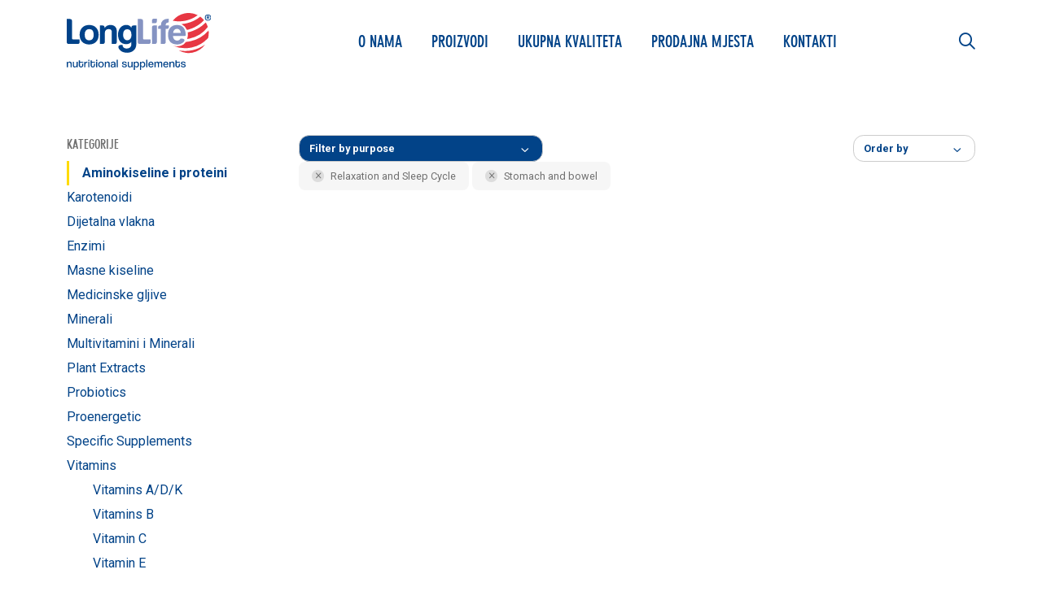

--- FILE ---
content_type: text/html; charset=UTF-8
request_url: https://www.longlife.hr/product-category/amino-acids-and-proteins/?purpose=26%2C37
body_size: 9484
content:
<!DOCTYPE html>
<html lang="en-US">

<head>
                        
            <script>(function(w,d,s,l,i){w[l]=w[l]||[];w[l].push({'gtm.start':
            new Date().getTime(),event:'gtm.js'});var f=d.getElementsByTagName(s)[0],
            j=d.createElement(s),dl=l!='dataLayer'?'&l='+l:'';j.async=true;j.src=
            'https://www.googletagmanager.com/gtm.js?id='+i+dl;f.parentNode.insertBefore(j,f);
            })(window,document,'script','dataLayer','GTM-PVNHJXG');</script>
            
             

    <meta charset="UTF-8">
    <meta http-equiv="X-UA-Compatible" content="IE=edge">
    <meta name="viewport" content="width=device-width, initial-scale=1, maximum-scale=1, user-scalable=no">
    
    <link rel="apple-touch-icon" sizes="180x180" href="https://www.longlife.hr/wp-content/themes/longlife/dist/images/favicons/apple-touch-icon.png">
    <link rel="icon" type="image/png" sizes="32x32" href="https://www.longlife.hr/wp-content/themes/longlife/dist/images/favicons/favicon-32x32.png">
    <link rel="icon" type="image/png" sizes="16x16" href="https://www.longlife.hr/wp-content/themes/longlife/dist/images/favicons/favicon-16x16.png">
    <link rel="manifest" href="https://www.longlife.hr/wp-content/themes/longlife/dist/images/favicons/site.webmanifest">
    <link rel="mask-icon" href="https://www.longlife.hr/wp-content/themes/longlife/dist/images/favicons/safari-pinned-tab.svg" color="#5bbad5">
    <link rel="shortcut icon" href="https://www.longlife.hr/wp-content/themes/longlife/dist/images/favicons/favicon.ico">
    <meta name="msapplication-TileColor" content="#ffffff">
    <meta name="msapplication-config" content="https://www.longlife.hr/wp-content/themes/longlife/dist/images/favicons/browserconfig.xml">
    <meta name="theme-color" content="#ffffff">
    
    <!--[if lt IE 9]>
      <script src="https://oss.maxcdn.com/html5shiv/3.7.2/html5shiv.min.js"></script>
      <script src="https://oss.maxcdn.com/respond/1.4.2/respond.min.js"></script>
    <![endif]-->
    
    <script type="text/javascript">
    var _iub = _iub || [];
    _iub.csConfiguration = {
        "siteId":2049783,
        "cookiePolicyId":74818613,
        "askConsentAtCookiePolicyUpdate":true,
        "consentOnContinuedBrowsing":false,
        "countryDetection":true,
        "enableCcpa":true,
        "invalidateConsentWithoutLog":true,
        "lang":"en-GB",
        "perPurposeConsent":true,
        "reloadOnConsent":true,
        "banner":{
            "acceptButtonCaptionColor":"white",
            "acceptButtonColor":"#0073CE",
            "acceptButtonDisplay":true,
            "backgroundColor":"white",
            "backgroundOverlay":true,
            "closeButtonDisplay":false,
            "customizeButtonCaptionColor":"#4D4D4D",
            "customizeButtonColor":"#DADADA",
            "customizeButtonDisplay":true,
            "explicitWithdrawal":true,
            "listPurposes":true,"position":
            "float-bottom-right",
            "rejectButtonCaptionColor":"white",
            "rejectButtonColor":"#0073CE",
            "rejectButtonDisplay":true,
            "textColor":"black"
        },
        callback: {
            onReady: function(preference){
                dataLayer.push({
                    iubenda_cookie_name: "_iub_cs-74818613"
                });
            },
            onPreferenceExpressedOrNotNeeded: function(preference) {
                dataLayer.push({
                    iubenda_ccpa_opted_out: _iub.cs.api.isCcpaOptedOut()
                });
                if (!preference) {
                    dataLayer.push({
                        event: "iubenda_preference_not_needed"
                    });
                } else {
                    if (preference.consent === true) {
                        dataLayer.push({
                            event: "iubenda_consent_given"
                        });
                    } else if (preference.consent === false) {
                        dataLayer.push({
                            event: "iubenda_consent_rejected"
                        });
                    } else if (preference.purposes) {
                        for (var purposeId in preference.purposes) {
                            if (preference.purposes[purposeId]) {
                                dataLayer.push({
                                    event: "iubenda_consent_given_purpose_" + purposeId
                                });
                            }
                        }
                    }
                }
            }
        }    
    };
</script>
<script type="text/javascript" src="//cdn.iubenda.com/cs/ccpa/stub.js"></script>
<script type="text/javascript" src="//cdn.iubenda.com/cs/iubenda_cs.js" charset="UTF-8" async></script>

			<script>
				var iCallback = function() {};
				var _iub = _iub || {};

				if ( typeof _iub.csConfiguration != 'undefined' ) {
					if ( 'callback' in _iub.csConfiguration ) {
						if ( 'onConsentGiven' in _iub.csConfiguration.callback )
							iCallback = _iub.csConfiguration.callback.onConsentGiven;

						_iub.csConfiguration.callback.onConsentGiven = function() {
							iCallback();

							/* separator */
							jQuery('noscript._no_script_iub').each(function (a, b) { var el = jQuery(b); el.after(el.html()); });
						}
					}
				}
			</script><title>Aminokiseline i proteini &#x2d; LongLife Dealer</title>

			<script type="text/javascript">
				var _iub = _iub || { };

				_iub.cons_instructions = _iub.cons_instructions || [ ];
				_iub.cons_instructions.push(
					[ "init", {
							api_key: "dKuTM2GFB5OAJnEuMKUIOVvdMe5W983z",
							log_level: "error",
							logger: "console",
							sendFromLocalStorageAtLoad: true
						}, function ( ) {
							// console.log( "init callBack" );
						}
					]
				);
			</script>
			<script type="text/javascript" src="//cdn.iubenda.com/cons/iubenda_cons.js" async></script>

<meta name="robots" content="max-snippet:-1,max-image-preview:standard,max-video-preview:-1" />
<meta property="og:image" content="https://www.longlife.hr/wp-content/uploads/2020/11/placeholder-social-1200x630-1.jpg" />
<meta property="og:locale" content="en_US" />
<meta property="og:type" content="website" />
<meta property="og:title" content="Aminokiseline i proteini" />
<meta property="og:url" content="https://www.longlife.hr/product-category/amino-acids-and-proteins/" />
<meta property="og:site_name" content="LongLife Dealer" />
<meta name="twitter:card" content="summary_large_image" />
<meta name="twitter:title" content="Aminokiseline i proteini" />
<meta name="twitter:image" content="https://www.longlife.hr/wp-content/uploads/2020/11/placeholder-social-1200x630-1.jpg" />
<link rel="canonical" href="https://www.longlife.hr/product-category/amino-acids-and-proteins/" />


<link rel='stylesheet' id='wp-block-library-css'  href='https://www.longlife.hr/wp-includes/css/dist/block-library/style.min.css?ver=6.0' type='text/css' media='all' /onload="this.media='all'">
<style id='global-styles-inline-css' type='text/css'>
body{--wp--preset--color--black: #000000;--wp--preset--color--cyan-bluish-gray: #abb8c3;--wp--preset--color--white: #FFFFFF;--wp--preset--color--pale-pink: #f78da7;--wp--preset--color--vivid-red: #cf2e2e;--wp--preset--color--luminous-vivid-orange: #ff6900;--wp--preset--color--luminous-vivid-amber: #fcb900;--wp--preset--color--light-green-cyan: #7bdcb5;--wp--preset--color--vivid-green-cyan: #00d084;--wp--preset--color--pale-cyan-blue: #8ed1fc;--wp--preset--color--vivid-cyan-blue: #0693e3;--wp--preset--color--vivid-purple: #9b51e0;--wp--preset--color--primary: #2e5087;--wp--preset--color--secondary: #f3d942;--wp--preset--color--gray-100: #F6F6F6;--wp--preset--color--gray-200: #EEEEEE;--wp--preset--color--gray-300: #DDDDDD;--wp--preset--color--gray-400: #CCCCCC;--wp--preset--color--gray-500: #999999;--wp--preset--color--gray-600: #707070;--wp--preset--color--gray-700: #505050;--wp--preset--color--gray-800: #303030;--wp--preset--color--gray-900: #151515;--wp--preset--color--info: #17a2b8;--wp--preset--color--success: #28a745;--wp--preset--color--warning: #ffc107;--wp--preset--color--danger: #dc3545;--wp--preset--gradient--vivid-cyan-blue-to-vivid-purple: linear-gradient(135deg,rgba(6,147,227,1) 0%,rgb(155,81,224) 100%);--wp--preset--gradient--light-green-cyan-to-vivid-green-cyan: linear-gradient(135deg,rgb(122,220,180) 0%,rgb(0,208,130) 100%);--wp--preset--gradient--luminous-vivid-amber-to-luminous-vivid-orange: linear-gradient(135deg,rgba(252,185,0,1) 0%,rgba(255,105,0,1) 100%);--wp--preset--gradient--luminous-vivid-orange-to-vivid-red: linear-gradient(135deg,rgba(255,105,0,1) 0%,rgb(207,46,46) 100%);--wp--preset--gradient--very-light-gray-to-cyan-bluish-gray: linear-gradient(135deg,rgb(238,238,238) 0%,rgb(169,184,195) 100%);--wp--preset--gradient--cool-to-warm-spectrum: linear-gradient(135deg,rgb(74,234,220) 0%,rgb(151,120,209) 20%,rgb(207,42,186) 40%,rgb(238,44,130) 60%,rgb(251,105,98) 80%,rgb(254,248,76) 100%);--wp--preset--gradient--blush-light-purple: linear-gradient(135deg,rgb(255,206,236) 0%,rgb(152,150,240) 100%);--wp--preset--gradient--blush-bordeaux: linear-gradient(135deg,rgb(254,205,165) 0%,rgb(254,45,45) 50%,rgb(107,0,62) 100%);--wp--preset--gradient--luminous-dusk: linear-gradient(135deg,rgb(255,203,112) 0%,rgb(199,81,192) 50%,rgb(65,88,208) 100%);--wp--preset--gradient--pale-ocean: linear-gradient(135deg,rgb(255,245,203) 0%,rgb(182,227,212) 50%,rgb(51,167,181) 100%);--wp--preset--gradient--electric-grass: linear-gradient(135deg,rgb(202,248,128) 0%,rgb(113,206,126) 100%);--wp--preset--gradient--midnight: linear-gradient(135deg,rgb(2,3,129) 0%,rgb(40,116,252) 100%);--wp--preset--duotone--dark-grayscale: url('#wp-duotone-dark-grayscale');--wp--preset--duotone--grayscale: url('#wp-duotone-grayscale');--wp--preset--duotone--purple-yellow: url('#wp-duotone-purple-yellow');--wp--preset--duotone--blue-red: url('#wp-duotone-blue-red');--wp--preset--duotone--midnight: url('#wp-duotone-midnight');--wp--preset--duotone--magenta-yellow: url('#wp-duotone-magenta-yellow');--wp--preset--duotone--purple-green: url('#wp-duotone-purple-green');--wp--preset--duotone--blue-orange: url('#wp-duotone-blue-orange');--wp--preset--font-size--small: 12px;--wp--preset--font-size--medium: 20px;--wp--preset--font-size--large: 36px;--wp--preset--font-size--x-large: 42px;--wp--preset--font-size--normal: 16px;--wp--preset--font-size--lead: 22px;--wp--preset--font-size--display-1: 82px;--wp--preset--font-size--display-2: 64px;--wp--preset--font-size--display-3: 50px;--wp--preset--font-size--display-4: 34px;}.has-black-color{color: var(--wp--preset--color--black) !important;}.has-cyan-bluish-gray-color{color: var(--wp--preset--color--cyan-bluish-gray) !important;}.has-white-color{color: var(--wp--preset--color--white) !important;}.has-pale-pink-color{color: var(--wp--preset--color--pale-pink) !important;}.has-vivid-red-color{color: var(--wp--preset--color--vivid-red) !important;}.has-luminous-vivid-orange-color{color: var(--wp--preset--color--luminous-vivid-orange) !important;}.has-luminous-vivid-amber-color{color: var(--wp--preset--color--luminous-vivid-amber) !important;}.has-light-green-cyan-color{color: var(--wp--preset--color--light-green-cyan) !important;}.has-vivid-green-cyan-color{color: var(--wp--preset--color--vivid-green-cyan) !important;}.has-pale-cyan-blue-color{color: var(--wp--preset--color--pale-cyan-blue) !important;}.has-vivid-cyan-blue-color{color: var(--wp--preset--color--vivid-cyan-blue) !important;}.has-vivid-purple-color{color: var(--wp--preset--color--vivid-purple) !important;}.has-black-background-color{background-color: var(--wp--preset--color--black) !important;}.has-cyan-bluish-gray-background-color{background-color: var(--wp--preset--color--cyan-bluish-gray) !important;}.has-white-background-color{background-color: var(--wp--preset--color--white) !important;}.has-pale-pink-background-color{background-color: var(--wp--preset--color--pale-pink) !important;}.has-vivid-red-background-color{background-color: var(--wp--preset--color--vivid-red) !important;}.has-luminous-vivid-orange-background-color{background-color: var(--wp--preset--color--luminous-vivid-orange) !important;}.has-luminous-vivid-amber-background-color{background-color: var(--wp--preset--color--luminous-vivid-amber) !important;}.has-light-green-cyan-background-color{background-color: var(--wp--preset--color--light-green-cyan) !important;}.has-vivid-green-cyan-background-color{background-color: var(--wp--preset--color--vivid-green-cyan) !important;}.has-pale-cyan-blue-background-color{background-color: var(--wp--preset--color--pale-cyan-blue) !important;}.has-vivid-cyan-blue-background-color{background-color: var(--wp--preset--color--vivid-cyan-blue) !important;}.has-vivid-purple-background-color{background-color: var(--wp--preset--color--vivid-purple) !important;}.has-black-border-color{border-color: var(--wp--preset--color--black) !important;}.has-cyan-bluish-gray-border-color{border-color: var(--wp--preset--color--cyan-bluish-gray) !important;}.has-white-border-color{border-color: var(--wp--preset--color--white) !important;}.has-pale-pink-border-color{border-color: var(--wp--preset--color--pale-pink) !important;}.has-vivid-red-border-color{border-color: var(--wp--preset--color--vivid-red) !important;}.has-luminous-vivid-orange-border-color{border-color: var(--wp--preset--color--luminous-vivid-orange) !important;}.has-luminous-vivid-amber-border-color{border-color: var(--wp--preset--color--luminous-vivid-amber) !important;}.has-light-green-cyan-border-color{border-color: var(--wp--preset--color--light-green-cyan) !important;}.has-vivid-green-cyan-border-color{border-color: var(--wp--preset--color--vivid-green-cyan) !important;}.has-pale-cyan-blue-border-color{border-color: var(--wp--preset--color--pale-cyan-blue) !important;}.has-vivid-cyan-blue-border-color{border-color: var(--wp--preset--color--vivid-cyan-blue) !important;}.has-vivid-purple-border-color{border-color: var(--wp--preset--color--vivid-purple) !important;}.has-vivid-cyan-blue-to-vivid-purple-gradient-background{background: var(--wp--preset--gradient--vivid-cyan-blue-to-vivid-purple) !important;}.has-light-green-cyan-to-vivid-green-cyan-gradient-background{background: var(--wp--preset--gradient--light-green-cyan-to-vivid-green-cyan) !important;}.has-luminous-vivid-amber-to-luminous-vivid-orange-gradient-background{background: var(--wp--preset--gradient--luminous-vivid-amber-to-luminous-vivid-orange) !important;}.has-luminous-vivid-orange-to-vivid-red-gradient-background{background: var(--wp--preset--gradient--luminous-vivid-orange-to-vivid-red) !important;}.has-very-light-gray-to-cyan-bluish-gray-gradient-background{background: var(--wp--preset--gradient--very-light-gray-to-cyan-bluish-gray) !important;}.has-cool-to-warm-spectrum-gradient-background{background: var(--wp--preset--gradient--cool-to-warm-spectrum) !important;}.has-blush-light-purple-gradient-background{background: var(--wp--preset--gradient--blush-light-purple) !important;}.has-blush-bordeaux-gradient-background{background: var(--wp--preset--gradient--blush-bordeaux) !important;}.has-luminous-dusk-gradient-background{background: var(--wp--preset--gradient--luminous-dusk) !important;}.has-pale-ocean-gradient-background{background: var(--wp--preset--gradient--pale-ocean) !important;}.has-electric-grass-gradient-background{background: var(--wp--preset--gradient--electric-grass) !important;}.has-midnight-gradient-background{background: var(--wp--preset--gradient--midnight) !important;}.has-small-font-size{font-size: var(--wp--preset--font-size--small) !important;}.has-medium-font-size{font-size: var(--wp--preset--font-size--medium) !important;}.has-large-font-size{font-size: var(--wp--preset--font-size--large) !important;}.has-x-large-font-size{font-size: var(--wp--preset--font-size--x-large) !important;}
</style>
<link rel='stylesheet' id='theme-styles-css'  href='https://www.longlife.hr/wp-content/themes/longlife/dist/css/theme-styles.css?ver=1.0.3' type='text/css' media='all' />
<link rel='stylesheet' id='theme-print-styles-css'  href='https://www.longlife.hr/wp-content/themes/longlife/dist/css/theme-print-styles.css?ver=1.0.3' type='text/css' media='print' />
<script type='text/javascript' src='https://www.longlife.hr/wp-includes/js/jquery/jquery.min.js?ver=3.6.0' id='jquery-core-js'></script>
<link rel="wlwmanifest" type="application/wlwmanifest+xml" href="https://www.longlife.hr/wp-includes/wlwmanifest.xml" /> 
<script type="text/javascript">var ajax_url = "https://www.longlife.hr/wp-admin/admin-ajax.php"; var is_rtl = false;</script>
</head>
<body class="archive tax-product_category term-amino-acids-and-proteins term-14">
                        
            <noscript><iframe src="https://www.googletagmanager.com/ns.html?id=GTM-PVNHJXG" height="0" width="0" style="display:none;visibility:hidden"></iframe></noscript>
            
            
    <header class="site-header">

        <div class="navigation">
            <div class="container d-flex align-items-center justify-content-between">
                                    <a class="logo"href="https://www.longlife.hr" title="Nutritional Supplements" target="_self">
                        <img src="https://www.longlife.hr/wp-content/themes/longlife/dist/images/logo-longlife.svg" alt="LongLife Dealer" />
                        <span class="sr-only">LongLife Dealer</span>
                    </a>
                                <div class="menu-main ms-auto">
                    <ul id="menu-main-nav" class=""><li id="menu-item-152" class="menu-item menu-item-type-custom menu-item-object-custom menu-item-has-children menu-item-152"><a href="#">O nama</a>
<ul class="sub-menu">
	<li id="menu-item-150" class="menu-item menu-item-type-post_type menu-item-object-page menu-item-150"><a href="https://www.longlife.hr/our-history/">Naša povijest</a></li>
	<li id="menu-item-151" class="menu-item menu-item-type-post_type menu-item-object-page menu-item-151"><a href="https://www.longlife.hr/our-philosophy/">Naša filozofija</a></li>
</ul>
</li>
<li id="menu-item-153" class="menu-item menu-item-type-custom menu-item-object-custom menu-item-153"><a href="https://www.longlife.hr/products/">Proizvodi</a></li>
<li id="menu-item-246" class="menu-item menu-item-type-post_type menu-item-object-page menu-item-246"><a href="https://www.longlife.hr/total-quality/">Ukupna kvaliteta</a></li>
<li id="menu-item-242" class="menu-item menu-item-type-custom menu-item-object-custom menu-item-242"><a href="https://www.longlife.hr/store-locator/">Prodajna mjesta</a></li>
<li id="menu-item-149" class="menu-item menu-item-type-post_type menu-item-object-page menu-item-149"><a href="https://www.longlife.hr/kontakti/">Kontakti</a></li>
</ul>                </div>
                <div class="mobile-buttons-wrapper d-flex d-lg-block ms-auto">
                    <button class="btn-search-toggle"><i class="far fa-search"></i></button>
                    <button class="menu-main-toggle d-block d-lg-none" type="button"><i class="far fa-bars"></i><span class="sr-only">Main Menu</span></button>
                </div>
            </div>
        </div>
        <div class="search-bar">
            <div class="container">
                <form role="search" action="https://www.longlife.hr/" method="get" id="searchform">
                    <div class="d-flex justify-content-between">
                        <button class="btn btn-link btn-search-toggle" type="button"><i class="far fa-times-circle"></i></button>
                        <input class="form-control" type="text" name="s" placeholder="Search for products..."/>
                        <input type="hidden" name="post_type[]" value="product" />
                        <button class="btn btn-link btn-search-submit" type="submit" alt="Search"><i class="far fa-search"></i></button>
                    </div>
                </form>
            </div>
        </div>

    </header>

<main class="page-content">
    <div class="container">

        <div class="shop-index">
            <div class="row">
                <div class="col-12 col-md-3">

                    <aside class="d-none d-md-block products-sidebar">

                        <div id="nav_menu-2" class="widget widget_nav_menu"><span class="widget-title">Kategorije</span><div class="menu-catalogue-menu-container"><ul id="menu-catalogue-menu" class="menu"><li id="menu-item-119" class="menu-item menu-item-type-taxonomy menu-item-object-product_category current-menu-item menu-item-119"><a href="https://www.longlife.hr/product-category/amino-acids-and-proteins/" aria-current="page">Aminokiseline i proteini</a></li>
<li id="menu-item-120" class="menu-item menu-item-type-taxonomy menu-item-object-product_category menu-item-120"><a href="https://www.longlife.hr/product-category/carotenoids/">Karotenoidi</a></li>
<li id="menu-item-121" class="menu-item menu-item-type-taxonomy menu-item-object-product_category menu-item-121"><a href="https://www.longlife.hr/product-category/dietary-fiber/">Dijetalna vlakna</a></li>
<li id="menu-item-122" class="menu-item menu-item-type-taxonomy menu-item-object-product_category menu-item-122"><a href="https://www.longlife.hr/product-category/enzymes/">Enzimi</a></li>
<li id="menu-item-123" class="menu-item menu-item-type-taxonomy menu-item-object-product_category menu-item-123"><a href="https://www.longlife.hr/product-category/fatty-acids/">Masne kiseline</a></li>
<li id="menu-item-124" class="menu-item menu-item-type-taxonomy menu-item-object-product_category menu-item-124"><a href="https://www.longlife.hr/product-category/medicinal-fungi/">Medicinske gljive</a></li>
<li id="menu-item-125" class="menu-item menu-item-type-taxonomy menu-item-object-product_category menu-item-125"><a href="https://www.longlife.hr/product-category/minerals/">Minerali</a></li>
<li id="menu-item-126" class="menu-item menu-item-type-taxonomy menu-item-object-product_category menu-item-126"><a href="https://www.longlife.hr/product-category/multivitamin-mineral/">Multivitamini i Minerali</a></li>
<li id="menu-item-127" class="menu-item menu-item-type-taxonomy menu-item-object-product_category menu-item-127"><a href="https://www.longlife.hr/product-category/plant-extracts/">Plant Extracts</a></li>
<li id="menu-item-128" class="menu-item menu-item-type-taxonomy menu-item-object-product_category menu-item-128"><a href="https://www.longlife.hr/product-category/probiotics/">Probiotics</a></li>
<li id="menu-item-129" class="menu-item menu-item-type-taxonomy menu-item-object-product_category menu-item-129"><a href="https://www.longlife.hr/product-category/proenergetic/">Proenergetic</a></li>
<li id="menu-item-130" class="menu-item menu-item-type-taxonomy menu-item-object-product_category menu-item-130"><a href="https://www.longlife.hr/product-category/specific-supplements/">Specific Supplements</a></li>
<li id="menu-item-131" class="menu-item menu-item-type-taxonomy menu-item-object-product_category menu-item-has-children menu-item-131"><a href="https://www.longlife.hr/product-category/vitamins/">Vitamins</a>
<ul class="sub-menu">
	<li id="menu-item-132" class="menu-item menu-item-type-taxonomy menu-item-object-product_category menu-item-132"><a href="https://www.longlife.hr/product-category/vitamins/vitamins-a-d-k/">Vitamins A/D/K</a></li>
	<li id="menu-item-133" class="menu-item menu-item-type-taxonomy menu-item-object-product_category menu-item-133"><a href="https://www.longlife.hr/product-category/vitamins/vitamins-b/">Vitamins B</a></li>
	<li id="menu-item-134" class="menu-item menu-item-type-taxonomy menu-item-object-product_category menu-item-134"><a href="https://www.longlife.hr/product-category/vitamins/vitamin-c/">Vitamin C</a></li>
	<li id="menu-item-135" class="menu-item menu-item-type-taxonomy menu-item-object-product_category menu-item-135"><a href="https://www.longlife.hr/product-category/vitamins/vitamin-e/">Vitamin E</a></li>
</ul>
</li>
</ul></div></div>
                        <div class="widget widget_category_description"><span class="widget-title">Aminokiseline i proteini</span><img class="img-fluid" src="https://www.longlife.hr/wp-content/uploads/2020/09/category-aminoacids.jpg" alt="All product in Aminokiseline i proteini category"><div class="description-wrapper"><p>Aminokiseline su tvari koje sadrže dušik, a sastoje se od ugljika, vodika i kisika. Ova četiri elementa međusobno se povezuju na različite načine kako bi tvorili molekulu aminokiseline. Aminokiseline grade proteine. U ljudskom tijelu postoji oko sto aminokiselina, ali samo njih 20 sudjeluje u sintezi proteina.</p>
<button type="button" data-bs-toggle="collapse" data-bs-target="#cat_14">Read more <i class="far fa-angle-down"></i></button><div class="collapse" id="cat_14"></p>
<p>These 20 &#8220;proteinogenic&#8221; amino acids differ both in terms of nutritional power and plasticity. 9 of the 20 amino acids cannot be synthesised by the body; hence the need for their dietary intake. They are called <i>indispensable</i> or <i>essential</i>. However, protein synthesis requires all the amino acids to be present; therefore, they are all essential to maintain biological functions.</p>
<p>Proteini su izuzetno važni i neophodni su za normalno odvijanje vitalnih procesa; oni su glavna komponenta težine tkiva u našem tijelu.</p>
<p>Nutritivna klasifikacija aminokiselina<br />
Neophodne aminokiseline (esencijalne)<br />
• Lizin, metionin, treonin<br />
• Leucin, izoleucin, valin<br />
• fenilalanin, triptofan, histidin*</p>
<p>Poluesencijalne aminokiseline<br />
• tirozin (sintetiziran iz fenilalanina)<br />
• Cistein (sintetiziran iz metionina)</p>
<p>Neesencijalne aminokiseline<br />
• glicin**, alanin, serin, prolin**<br />
• Glutaminska kiselina, glutamin, asparaginska kiselina, asparagin<br />
• arginin*</p>
<p>Potreba za opskrbom proteinima javlja se u slučaju:</p>
<p>• brz rast<br />
• intenzivna tjelesna aktivnost<br />
• loš unos proteina hranom<br />
• povećana potražnja za energijom<br />
• starija dob<br />
• gubitak mišićne mase<br />
• anoreksija</p>
<p>Štoviše, potreba za bjelančevinama može biti veća kod vegetarijanaca, posebno kod vegana, jer izbjegavanjem jaja, mlijeka i sira postoji opasnost da ne zadovolje potrebu za esencijalnim aminokiselinama.</p>
<p>&nbsp;</p>
<p>(*bitno samo za djecu jer ih ne sintetiziraju dovoljno)<br />
(**uvjetno bitno)</p>
<button type="button" data-bs-toggle="collapse" data-bs-target="#cat_14">Close <i class="far fa-angle-up"></i></button></div></div></div>
                    </aside>

                </div>
                <div class="col-12 col-md-9">

                    <div class="d-grid d-md-none mb-2">
                        <button class="catalogue-filters-toggle btn btn-primary btn-block btn-icon-right">View filters<i class="far fa-sliders-h"></i></button>
                    </div>
                    <div class="catalogue-filters-wrapper">
                        <div class="catalogue-filters d-flex flex-column flex-md-row align-items-md-center justify-content-md-between">

                                                            <div class="filter-wrapper catalogue-filter-category mb-1 mb-md-0 d-md-none">
                                    <div class="filter-header">
                                        <span class="filter-label">Filter by category<i class="far fa-angle-down"></i></span>
                                    </div>
                                    <div class="filter-body">
                                        <div class="filter-scroll-wrapper">
                                            <ol>
                                                <li class="filter-option parent"><a href="https://www.longlife.hr/product-category/amino-acids-and-proteins/" title="All products of Aminokiseline i proteini category"><span class="filter-option-checkbox checked"></span><span class="filter-option-name">Aminokiseline i proteini</span></a></li><li class="filter-option parent"><a href="https://www.longlife.hr/product-category/dietary-fiber/" title="All products of Dijetalna vlakna category"><span class="filter-option-checkbox"></span><span class="filter-option-name">Dijetalna vlakna</span></a></li><li class="filter-option parent"><a href="https://www.longlife.hr/product-category/enzymes/" title="All products of Enzimi category"><span class="filter-option-checkbox"></span><span class="filter-option-name">Enzimi</span></a></li><li class="filter-option parent"><a href="https://www.longlife.hr/product-category/fatty-acids/" title="All products of Masne kiseline category"><span class="filter-option-checkbox"></span><span class="filter-option-name">Masne kiseline</span></a></li><li class="filter-option parent"><a href="https://www.longlife.hr/product-category/minerals/" title="All products of Minerali category"><span class="filter-option-checkbox"></span><span class="filter-option-name">Minerali</span></a></li><li class="filter-option parent"><a href="https://www.longlife.hr/product-category/multivitamin-mineral/" title="All products of Multivitamini i Minerali category"><span class="filter-option-checkbox"></span><span class="filter-option-name">Multivitamini i Minerali</span></a></li><li class="filter-option parent"><a href="https://www.longlife.hr/product-category/plant-extracts/" title="All products of Plant Extracts category"><span class="filter-option-checkbox"></span><span class="filter-option-name">Plant Extracts</span></a></li><li class="filter-option parent"><a href="https://www.longlife.hr/product-category/proenergetic/" title="All products of Proenergetic category"><span class="filter-option-checkbox"></span><span class="filter-option-name">Proenergetic</span></a></li><li class="filter-option parent"><a href="https://www.longlife.hr/product-category/specific-supplements/" title="All products of Specific Supplements category"><span class="filter-option-checkbox"></span><span class="filter-option-name">Specific Supplements</span></a></li><li class="filter-option parent"><a href="https://www.longlife.hr/product-category/vitamins/" title="All products of Vitamins category"><span class="filter-option-checkbox"></span><span class="filter-option-name">Vitamins</span></a></li><li class="filter-option child"><a href="https://www.longlife.hr/product-category/vitamins/vitamin-c/" title="All products of Vitamin C category"><span class="filter-option-checkbox"></span><span class="filter-option-name">Vitamin C</span></a></li><li class="filter-option child"><a href="https://www.longlife.hr/product-category/vitamins/vitamin-e/" title="All products of Vitamin E category"><span class="filter-option-checkbox"></span><span class="filter-option-name">Vitamin E</span></a></li><li class="filter-option child"><a href="https://www.longlife.hr/product-category/vitamins/vitamins-a-d-k/" title="All products of Vitamins A/D/K category"><span class="filter-option-checkbox"></span><span class="filter-option-name">Vitamins A/D/K</span></a></li><li class="filter-option child"><a href="https://www.longlife.hr/product-category/vitamins/vitamins-b/" title="All products of Vitamins B category"><span class="filter-option-checkbox"></span><span class="filter-option-name">Vitamins B</span></a></li>                                            </ol>
                                        </div>
                                    </div>
                                </div>
                            
                                                            <div class="filter-wrapper catalogue-filter-purpose filter-active mb-1 mb-md-0 me-md-2">
                                    <div class="filter-header">
                                        <span class="filter-label">Filter by purpose<i class="far fa-angle-down"></i></span>
                                    </div>
                                    <div class="filter-body">
                                        <div class="filter-search">
                                            <input class="form-control" type="text" name="filter-search-string" placeholder="Search...">
                                        </div>
                                        <div class="filter-scroll-wrapper">
                                            <ol>
                                                <li class="filter-option parent"><a href="https://www.longlife.hr/product-category/amino-acids-and-proteins/?purpose=26%2C37%2C20" title="All products for Antioxidant Protection"><span class="filter-option-checkbox"></span><span class="filter-option-name">Antioxidant Protection</span></a></li><li class="filter-option parent"><a href="https://www.longlife.hr/product-category/amino-acids-and-proteins/?purpose=26%2C37%2C38" title="All products for Beauty"><span class="filter-option-checkbox"></span><span class="filter-option-name">Beauty</span></a></li><li class="filter-option child"><a href="https://www.longlife.hr/product-category/amino-acids-and-proteins/?purpose=26%2C37%2C44" title="All products for Hair-Strengthening"><span class="filter-option-checkbox"></span><span class="filter-option-name">Hair-Strengthening</span></a></li><li class="filter-option child"><a href="https://www.longlife.hr/product-category/amino-acids-and-proteins/?purpose=26%2C37%2C45" title="All products for Nails"><span class="filter-option-checkbox"></span><span class="filter-option-name">Nails</span></a></li><li class="filter-option child"><a href="https://www.longlife.hr/product-category/amino-acids-and-proteins/?purpose=26%2C37%2C39" title="All products for Skin exposure"><span class="filter-option-checkbox"></span><span class="filter-option-name">Skin exposure</span></a></li><li class="filter-option child"><a href="https://www.longlife.hr/product-category/amino-acids-and-proteins/?purpose=26%2C37%2C42" title="All products for Skin nourishment"><span class="filter-option-checkbox"></span><span class="filter-option-name">Skin nourishment</span></a></li><li class="filter-option child"><a href="https://www.longlife.hr/product-category/amino-acids-and-proteins/?purpose=26%2C37%2C41" title="All products for Timeless beauty"><span class="filter-option-checkbox"></span><span class="filter-option-name">Timeless beauty</span></a></li><li class="filter-option parent"><a href="https://www.longlife.hr/product-category/amino-acids-and-proteins/?purpose=26%2C37%2C21" title="All products for Body Weight"><span class="filter-option-checkbox"></span><span class="filter-option-name">Body Weight</span></a></li><li class="filter-option parent"><a href="https://www.longlife.hr/product-category/amino-acids-and-proteins/?purpose=26%2C37%2C28" title="All products for Bones"><span class="filter-option-checkbox"></span><span class="filter-option-name">Bones</span></a></li><li class="filter-option parent"><a href="https://www.longlife.hr/product-category/amino-acids-and-proteins/?purpose=26%2C37%2C31" title="All products for Clear head"><span class="filter-option-checkbox"></span><span class="filter-option-name">Clear head</span></a></li><li class="filter-option child"><a href="https://www.longlife.hr/product-category/amino-acids-and-proteins/?purpose=26%2C37%2C75" title="All products for Memory"><span class="filter-option-checkbox"></span><span class="filter-option-name">Memory</span></a></li><li class="filter-option child"><a href="https://www.longlife.hr/product-category/amino-acids-and-proteins/?purpose=26%2C37%2C76" title="All products for Tiredness and stress"><span class="filter-option-checkbox"></span><span class="filter-option-name">Tiredness and stress</span></a></li><li class="filter-option parent"><a href="https://www.longlife.hr/product-category/amino-acids-and-proteins/?purpose=26%2C37%2C30" title="All products for Detox"><span class="filter-option-checkbox"></span><span class="filter-option-name">Detox</span></a></li><li class="filter-option parent"><a href="https://www.longlife.hr/product-category/amino-acids-and-proteins/?purpose=26%2C37%2C25" title="All products for Energy and Vitality"><span class="filter-option-checkbox"></span><span class="filter-option-name">Energy and Vitality</span></a></li><li class="filter-option parent"><a href="https://www.longlife.hr/product-category/amino-acids-and-proteins/?purpose=26%2C37%2C35" title="All products for Eyesight"><span class="filter-option-checkbox"></span><span class="filter-option-name">Eyesight</span></a></li><li class="filter-option parent"><a href="https://www.longlife.hr/product-category/amino-acids-and-proteins/?purpose=26%2C37%2C34" title="All products for Female Well-Being"><span class="filter-option-checkbox"></span><span class="filter-option-name">Female Well-Being</span></a></li><li class="filter-option parent"><a href="https://www.longlife.hr/product-category/amino-acids-and-proteins/?purpose=26%2C37%2C27" title="All products for Glycemia"><span class="filter-option-checkbox"></span><span class="filter-option-name">Glycemia</span></a></li><li class="filter-option parent"><a href="https://www.longlife.hr/product-category/amino-acids-and-proteins/?purpose=26%2C37%2C36" title="All products for Growth and Development"><span class="filter-option-checkbox"></span><span class="filter-option-name">Growth and Development</span></a></li><li class="filter-option parent"><a href="https://www.longlife.hr/product-category/amino-acids-and-proteins/?purpose=26%2C37%2C23" title="All products for Heart and circulation"><span class="filter-option-checkbox"></span><span class="filter-option-name">Heart and circulation</span></a></li><li class="filter-option parent"><a href="https://www.longlife.hr/product-category/amino-acids-and-proteins/?purpose=26%2C37%2C29" title="All products for Joint"><span class="filter-option-checkbox"></span><span class="filter-option-name">Joint</span></a></li><li class="filter-option parent"><a href="https://www.longlife.hr/product-category/amino-acids-and-proteins/?purpose=26%2C37%2C33" title="All products for Male Well-Being"><span class="filter-option-checkbox"></span><span class="filter-option-name">Male Well-Being</span></a></li><li class="filter-option parent"><a href="https://www.longlife.hr/product-category/amino-acids-and-proteins/?purpose=26%2C37%2C24" title="All products for Natural defenses"><span class="filter-option-checkbox"></span><span class="filter-option-name">Natural defenses</span></a></li><li class="filter-option child"><a href="https://www.longlife.hr/product-category/amino-acids-and-proteins/?purpose=26%2C37%2C89" title="All products for Change of season"><span class="filter-option-checkbox"></span><span class="filter-option-name">Change of season</span></a></li><li class="filter-option child"><a href="https://www.longlife.hr/product-category/amino-acids-and-proteins/?purpose=26%2C37%2C90" title="All products for Nose and throat"><span class="filter-option-checkbox"></span><span class="filter-option-name">Nose and throat</span></a></li><li class="filter-option parent"><a href="https://www.longlife.hr/product-category/amino-acids-and-proteins/?purpose=37" title="All products for Relaxation and Sleep Cycle"><span class="filter-option-checkbox checked"></span><span class="filter-option-name">Relaxation and Sleep Cycle</span></a></li><li class="filter-option parent"><a href="https://www.longlife.hr/product-category/amino-acids-and-proteins/?purpose=26%2C37%2C22" title="All products for Sport &amp; Fitness"><span class="filter-option-checkbox"></span><span class="filter-option-name">Sport &amp; Fitness</span></a></li><li class="filter-option parent"><a href="https://www.longlife.hr/product-category/amino-acids-and-proteins/?purpose=26" title="All products for Stomach and bowel"><span class="filter-option-checkbox checked"></span><span class="filter-option-name">Stomach and bowel</span></a></li><li class="filter-option parent"><a href="https://www.longlife.hr/product-category/amino-acids-and-proteins/?purpose=26%2C37%2C32" title="All products for Urinary comfort"><span class="filter-option-checkbox"></span><span class="filter-option-name">Urinary comfort</span></a></li>                                            </ol>
                                        </div>
                                    </div>
                                </div>
                            
                            <div class="filter-wrapper catalogue-filter-order">
                                <div class="filter-header">
                                    <span class="filter-label">Order by<i class="far fa-angle-down"></i></span>
                                </div>
                                <div class="filter-body">
                                    <div class="filter-scroll-wrapper">
                                        <ol>
                                            <li class="filter-option">
                                                <a href="https://www.longlife.hr/product-category/amino-acids-and-proteins/?purpose=26%2C37&order=name&dir=asc" title="Order by name A-Z">
                                                    <span class="filter-option-checkbox checked"></span>
                                                    <span class="filter-option-name">Name A-Z</span>                                                    
                                                </a>
                                            </li>
                                            <li class="filter-option">
                                                <a href="https://www.longlife.hr/product-category/amino-acids-and-proteins/?purpose=26%2C37&order=name&dir=desc" title="Order by name Z-A">
                                                    <span class="filter-option-checkbox"></span>
                                                    <span class="filter-option-name">Name Z-A</span>                                                    
                                                </a>
                                            </li>
                                        </ol>
                                    </div>
                                </div>
                            </div>
                        </div>
                    </div>

                                            <div class="catalogue-active-filters">
                                                            <a href="https://www.longlife.hr/product-category/amino-acids-and-proteins/?purpose=37" title="Remove purpose filter"><i class="far fa-times"></i><span>Relaxation and Sleep Cycle</span></a>
                                                            <a href="https://www.longlife.hr/product-category/amino-acids-and-proteins/?purpose=26" title="Remove purpose filter"><i class="far fa-times"></i><span>Stomach and bowel</span></a>
                                                    </div>
                                        
                    
                </div>
            </div>
        </div>

    </div>
</main>

    <a name="newsletter-subscription"></a>
    <div class="newsletter-subscription">
        <div class="container">
            <div class="newsletter-subscription-inner">
                <div id="wide_mailchimp_newsletter-2" class="widget widget_wide_mailchimp_newsletter"><span class="widget-title">Pretplatite se na naše obavijesti</span>            
            <form method="post">            
                <div class="form-group field-wrapper">
                    <input type="email" class="form-control" name="newsletter_email" placeholder="Your email address...">
                    <button type="submit" class="btn-submit"><span class=""></span>Pretplatite se</button>
                </div>
                <div class="response-wrapper"></div>
                <div class="form-group privacy-acceptance">
                    <div class="form-check text-start">
                        <input class="form-check-input" type="checkbox" name="newsletter_acceptance" id="newsletter_acceptance">
                        <label class="form-check-label" for="newsletter_acceptance"><small class="d-inline-block fs-xs">I declare that I have read the <a href="https://www.longlife.hr/privacy-policy/" target="_blank" title="Read full disclaimer">information on processing personal data</a> and I consent to the processing of my data for the subscription to the Company's newsletter and the receipt of periodic communications with informative and promotional content of the products and services offered by the same.</small></label>
                    </div>
                </div>
                <input type="hidden" name="newsletter_audience_id" value="913bad626a">
            </form>

            </div>            </div>
        </div>
    </div>    

    <footer class="site-footer pt-3">
            
        <div class="site-footer-widgets pb-3">
            <div class="container">
                <div class="site-footer-widgets-top">
                    <div class="row">
                        <div class="col-12 col-md-4"><div id="text-2" class="widget widget_text"><span class="widget-title">Mondopharm</span>			<div class="textwidget"><p><strong>Ekskluzivni zastupnik za LongLife</strong><br />
Bartola Kašića 10,<br />
10000 Zagreb – Hrvatska<br />
Telefon: (+385)1 4635 203<br />
Email: <a href="mailto:mondopharm1@gmail.com">mondopharm1@gmail.com</a></p>
</div>
		</div><div id="wide_social_icons-2" class="widget widget_wide_social_icons"><a class="social-icon facebook" href="#" target="_blank" rel="noreferrer" title="Follow us on Facebook"><span class="icon fab fa-facebook-f"></span> <span class="name sr-only">Facebook</span></a><a class="social-icon instagram" href="#" target="_blank" rel="noreferrer" title="Follow us on Instagram"><span class="icon fab fa-instagram"></span> <span class="name sr-only">Instagram</span></a><a class="social-icon youtube" href="#" target="_blank" rel="noreferrer" title="Follow us on YouTube"><span class="icon fab fa-youtube"></span> <span class="name sr-only">YouTube</span></a></div></div>
                        <div class="col-12 col-md-4"></div>
                        <div class="col-12 col-md-4"><div id="nav_menu-3" class="widget widget_nav_menu"><span class="widget-title">Navigacija</span><div class="menu-shop-informations-container"><ul id="menu-shop-informations" class="menu"><li id="menu-item-238" class="menu-item menu-item-type-post_type menu-item-object-page menu-item-238"><a href="https://www.longlife.hr/our-history/">Naša povijest</a></li>
<li id="menu-item-239" class="menu-item menu-item-type-post_type menu-item-object-page menu-item-239"><a href="https://www.longlife.hr/our-philosophy/">Naša filozofija</a></li>
<li id="menu-item-234" class="menu-item menu-item-type-custom menu-item-object-custom menu-item-234"><a href="https://www.longlife.hr/products/">Proizvodi</a></li>
<li id="menu-item-241" class="menu-item menu-item-type-custom menu-item-object-custom menu-item-241"><a href="https://www.longlife.hr/store-locator/">Prodavnice</a></li>
<li id="menu-item-247" class="menu-item menu-item-type-post_type menu-item-object-page menu-item-247"><a href="https://www.longlife.hr/total-quality/">Ukupna kvaliteta</a></li>
<li id="menu-item-237" class="menu-item menu-item-type-post_type menu-item-object-page menu-item-237"><a href="https://www.longlife.hr/kontakti/">Kontakti</a></li>
</ul></div></div></div>
                    </div>
                </div>
                <div class="site-footer-widgets-bottom">
                    <div id="custom_html-2" class="widget_text widget widget_custom_html"><div class="textwidget custom-html-widget"><small class="disclaimer">Napomena: dodaci prehrani nisu namijenjeni kao zamjena za raznoliku prehranu i trebaju se koristiti uz zdrav i uravnotežen način života. Nemojte prekoračiti preporučene dnevne doze. Čuvati izvan dohvata djece mlađe od tri godine. Preporuča se slijediti sva upozorenja na naljepnici. Preporuča se liječnički nadzor u bolesnika starijih od 65 godina i s bilo kojim patološkim stanjem. Općenito, trudnice i dojilje ne bi trebale uzimati dodatke prehrani osim ako su stvarno potrebni. Tradicionalna uporaba ili klinička uporaba tvari navedenih na ovoj stranici nije namijenjena kao liječnički recept. Nemojte uzimati u slučaju preosjetljivosti na bilo koji od sastojaka prisutnih u formulacijama. Sve varijacije u boji, okusu i/ili mirisu u nekim proizvodima su posljedica prisutnosti prirodnih sastojaka.</small></div></div>                </div>
            </div>
        </div>
        <div class="site-footer-bottom">
            <div class="back-to-top-wrapper text-center">
                <a id="back-to-top"><i class="far fa-arrow-up"></i></a>
            </div>
            <div class="container">
                <div class="row">
                    <div class="col-12 col-md-6 text-center text-md-start">
                        <p class="company mb-0">Copyright © 2026 LongLife®. Sva prava pridržana.</p>
                        <a class="me-2" href="https://www.iubenda.com/privacy-policy/74818613" target="_blank" title="View full Privacy Policy">Privacy Policy</a>
                        <a class="me-2" href="https://www.iubenda.com/privacy-policy/74818613/cookie-policy" target="_blank" title="View full Cookie Policy">Cookie Policy</a>
                        <a class="iubenda-cs-preferences-link me-2" href="#" title="Edit cookie preferences">Edit cookie preferences</a>
                    </div>
                    <div class="col-12 col-md-6 text-center text-md-end">
                        <p class="credits mb-0">Developed with <span class="far fa-heart text-danger"></span> by <a href="https://www.widesrl.com" target="_blank" title="Visit WIDE, Your idea, your software" rel="noopener"><strong>WIDE</strong></a></p>
                    </div>
                </div>
            </div>
        </div>

        <span id="breakpoint-xs" class="breakpoint"></span>
        <span id="breakpoint-sm" class="breakpoint"></span>
        <span id="breakpoint-md" class="breakpoint"></span>
        <span id="breakpoint-lg" class="breakpoint"></span>
        <span id="breakpoint-xl" class="breakpoint"></span>
        <span id="breakpoint-xxl" class="breakpoint"></span>
    </footer>

    <div class="mobile-menu">
        <div class="mobile-menu-body">
            <div class="menu-main">
                <ul id="mobile-main-menu-nav" class="false"><li class="menu-item menu-item-type-custom menu-item-object-custom menu-item-has-children menu-item-152"><a href="#">O nama</a>
<ul class="sub-menu">
	<li class="menu-item menu-item-type-post_type menu-item-object-page menu-item-150"><a href="https://www.longlife.hr/our-history/">Naša povijest</a></li>
	<li class="menu-item menu-item-type-post_type menu-item-object-page menu-item-151"><a href="https://www.longlife.hr/our-philosophy/">Naša filozofija</a></li>
</ul>
</li>
<li class="menu-item menu-item-type-custom menu-item-object-custom menu-item-153"><a href="https://www.longlife.hr/products/">Proizvodi</a></li>
<li class="menu-item menu-item-type-post_type menu-item-object-page menu-item-246"><a href="https://www.longlife.hr/total-quality/">Ukupna kvaliteta</a></li>
<li class="menu-item menu-item-type-custom menu-item-object-custom menu-item-242"><a href="https://www.longlife.hr/store-locator/">Prodajna mjesta</a></li>
<li class="menu-item menu-item-type-post_type menu-item-object-page menu-item-149"><a href="https://www.longlife.hr/kontakti/">Kontakti</a></li>
</ul>            </div>
        </div>
        <div class="mobile-menu-footer">
            <button class="menu-main-toggle" type="button"><i class="far fa-times-circle"></i></button>
        </div>
    </div>

    <script type='text/javascript' src='https://www.longlife.hr/wp-includes/js/dist/vendor/regenerator-runtime.min.js?ver=0.13.9' id='regenerator-runtime-js'></script>
<script type='text/javascript' src='https://www.longlife.hr/wp-includes/js/dist/vendor/wp-polyfill.min.js?ver=3.15.0' id='wp-polyfill-js'></script>
<script type='text/javascript' id='contact-form-7-js-extra'>
/* <![CDATA[ */
var wpcf7 = {"api":{"root":"https:\/\/www.longlife.hr\/wp-json\/","namespace":"contact-form-7\/v1"}};
/* ]]> */
</script>
<script type='text/javascript' src='https://www.longlife.hr/wp-content/plugins/contact-form-7/includes/js/index.js?ver=5.5.6' id='contact-form-7-js'></script>
<script type='text/javascript' id='iubenda-forms-js-extra'>
/* <![CDATA[ */
var iubForms = {"wpcf7":{"195":{"form":{"map":{"subject":{"email":"data-email","full_name":"data-name"},"preferences":{"privacy_policy":"cf7_privacy"}}},"consent":{"legal_notices":[{"identifier":"privacy_policy"}]}}}};
/* ]]> */
</script>
<script type='text/javascript' src='https://www.longlife.hr/wp-content/plugins/iubenda-cookie-law-solution/js/frontend.js?ver=2.5.91' id='iubenda-forms-js'></script>
<script type='text/javascript' src='https://www.longlife.hr/wp-content/themes/longlife/dist/js/theme-scripts.js?ver=1.0.3' id='theme-scripts-js'></script>

</body>
</html>


--- FILE ---
content_type: text/css
request_url: https://www.longlife.hr/wp-content/themes/longlife/dist/css/theme-styles.css?ver=1.0.3
body_size: 73476
content:
@import url(https://fonts.googleapis.com/css?family=Roboto:400,400i,700,700i&display=swap);
body.compensate-for-scrollbar {
    overflow: hidden;
}

.fancybox-active {
    height: auto;
}

.fancybox-is-hidden {
    left: -9999px;
    margin: 0;
    position: absolute !important;
    top: -9999px;
    visibility: hidden;
}

.fancybox-container {
    -webkit-backface-visibility: hidden;
    height: 100%;
    left: 0;
    outline: none;
    position: fixed;
    -webkit-tap-highlight-color: transparent;
    top: 0;
    touch-action: manipulation;
    transform: translateZ(0);
    width: 100%;
    z-index: 99992;
}

.fancybox-container * {
    box-sizing: border-box;
}

.fancybox-outer,
.fancybox-inner,
.fancybox-bg,
.fancybox-stage {
    bottom: 0;
    left: 0;
    position: absolute;
    right: 0;
    top: 0;
}

.fancybox-outer {
    -webkit-overflow-scrolling: touch;
    overflow-y: auto;
}

.fancybox-bg {
    background: rgb(30, 30, 30);
    opacity: 0;
    transition-duration: inherit;
    transition-property: opacity;
    transition-timing-function: cubic-bezier(.47, 0, .74, .71);
}

.fancybox-is-open .fancybox-bg {
    opacity: .9;
    transition-timing-function: cubic-bezier(.22, .61, .36, 1);
}

.fancybox-infobar,
.fancybox-toolbar,
.fancybox-caption,
.fancybox-navigation .fancybox-button {
    direction: ltr;
    opacity: 0;
    position: absolute;
    transition: opacity .25s ease, visibility 0s ease .25s;
    visibility: hidden;
    z-index: 99997;
}

.fancybox-show-infobar .fancybox-infobar,
.fancybox-show-toolbar .fancybox-toolbar,
.fancybox-show-caption .fancybox-caption,
.fancybox-show-nav .fancybox-navigation .fancybox-button {
    opacity: 1;
    transition: opacity .25s ease 0s, visibility 0s ease 0s;
    visibility: visible;
}

.fancybox-infobar {
    color: #ccc;
    font-size: 13px;
    -webkit-font-smoothing: subpixel-antialiased;
    height: 44px;
    left: 0;
    line-height: 44px;
    min-width: 44px;
    mix-blend-mode: difference;
    padding: 0 10px;
    pointer-events: none;
    top: 0;
    -webkit-touch-callout: none;
    -webkit-user-select: none;
    -moz-user-select: none;
    user-select: none;
}

.fancybox-toolbar {
    right: 0;
    top: 0;
}

.fancybox-stage {
    direction: ltr;
    overflow: visible;
    transform: translateZ(0);
    z-index: 99994;
}

.fancybox-is-open .fancybox-stage {
    overflow: hidden;
}

.fancybox-slide {
    -webkit-backface-visibility: hidden;
    /* Using without prefix would break IE11 */
    display: none;
    height: 100%;
    left: 0;
    outline: none;
    overflow: auto;
    -webkit-overflow-scrolling: touch;
    padding: 44px;
    position: absolute;
    text-align: center;
    top: 0;
    transition-property: transform, opacity;
    white-space: normal;
    width: 100%;
    z-index: 99994;
}

.fancybox-slide::before {
    content: '';
    display: inline-block;
    font-size: 0;
    height: 100%;
    vertical-align: middle;
    width: 0;
}

.fancybox-is-sliding .fancybox-slide,
.fancybox-slide--previous,
.fancybox-slide--current,
.fancybox-slide--next {
    display: block;
}

.fancybox-slide--image {
    overflow: hidden;
    padding: 44px 0;
}

.fancybox-slide--image::before {
    display: none;
}

.fancybox-slide--html {
    padding: 6px;
}

.fancybox-content {
    background: #fff;
    display: inline-block;
    margin: 0;
    max-width: 100%;
    overflow: auto;
    -webkit-overflow-scrolling: touch;
    padding: 44px;
    position: relative;
    text-align: left;
    vertical-align: middle;
}

.fancybox-slide--image .fancybox-content {
    -webkit-animation-timing-function: cubic-bezier(.5, 0, .14, 1);
            animation-timing-function: cubic-bezier(.5, 0, .14, 1);
    -webkit-backface-visibility: hidden;
    background: transparent;
    background-repeat: no-repeat;
    background-size: 100% 100%;
    left: 0;
    max-width: none;
    overflow: visible;
    padding: 0;
    position: absolute;
    top: 0;
    transform-origin: top left;
    transition-property: transform, opacity;
    -webkit-user-select: none;
    -moz-user-select: none;
    user-select: none;
    z-index: 99995;
}

.fancybox-can-zoomOut .fancybox-content {
    cursor: zoom-out;
}

.fancybox-can-zoomIn .fancybox-content {
    cursor: zoom-in;
}

.fancybox-can-swipe .fancybox-content,
.fancybox-can-pan .fancybox-content {
    cursor: -webkit-grab;
    cursor: grab;
}

.fancybox-is-grabbing .fancybox-content {
    cursor: -webkit-grabbing;
    cursor: grabbing;
}

.fancybox-container [data-selectable='true'] {
    cursor: text;
}

.fancybox-image,
.fancybox-spaceball {
    background: transparent;
    border: 0;
    height: 100%;
    left: 0;
    margin: 0;
    max-height: none;
    max-width: none;
    padding: 0;
    position: absolute;
    top: 0;
    -webkit-user-select: none;
    -moz-user-select: none;
    user-select: none;
    width: 100%;
}

.fancybox-spaceball {
    z-index: 1;
}

.fancybox-slide--video .fancybox-content,
.fancybox-slide--map .fancybox-content,
.fancybox-slide--pdf .fancybox-content,
.fancybox-slide--iframe .fancybox-content {
    height: 100%;
    overflow: visible;
    padding: 0;
    width: 100%;
}

.fancybox-slide--video .fancybox-content {
    background: #000;
}

.fancybox-slide--map .fancybox-content {
    background: #e5e3df;
}

.fancybox-slide--iframe .fancybox-content {
    background: #fff;
}

.fancybox-video,
.fancybox-iframe {
    background: transparent;
    border: 0;
    display: block;
    height: 100%;
    margin: 0;
    overflow: hidden;
    padding: 0;
    width: 100%;
}

/* Fix iOS */
.fancybox-iframe {
    left: 0;
    position: absolute;
    top: 0;
}

.fancybox-error {
    background: #fff;
    cursor: default;
    max-width: 400px;
    padding: 40px;
    width: 100%;
}

.fancybox-error p {
    color: #444;
    font-size: 16px;
    line-height: 20px;
    margin: 0;
    padding: 0;
}

/* Buttons */

.fancybox-button {
    background: rgba(30, 30, 30, .6);
    border: 0;
    border-radius: 0;
    box-shadow: none;
    cursor: pointer;
    display: inline-block;
    height: 44px;
    margin: 0;
    padding: 10px;
    position: relative;
    transition: color .2s;
    vertical-align: top;
    visibility: inherit;
    width: 44px;
}

.fancybox-button,
.fancybox-button:visited,
.fancybox-button:link {
    color: #ccc;
}

.fancybox-button:hover {
    color: #fff;
}

.fancybox-button:focus {
    outline: none;
}

.fancybox-button.fancybox-focus {
    outline: 1px dotted;
}

.fancybox-button[disabled],
.fancybox-button[disabled]:hover {
    color: #888;
    cursor: default;
    outline: none;
}

/* Fix IE11 */
.fancybox-button div {
    height: 100%;
}

.fancybox-button svg {
    display: block;
    height: 100%;
    overflow: visible;
    position: relative;
    width: 100%;
}

.fancybox-button svg path {
    fill: currentColor;
    stroke-width: 0;
}

.fancybox-button--play svg:nth-child(2),
.fancybox-button--fsenter svg:nth-child(2) {
    display: none;
}

.fancybox-button--pause svg:nth-child(1),
.fancybox-button--fsexit svg:nth-child(1) {
    display: none;
}

.fancybox-progress {
    background: #ff5268;
    height: 2px;
    left: 0;
    position: absolute;
    right: 0;
    top: 0;
    transform: scaleX(0);
    transform-origin: 0;
    transition-property: transform;
    transition-timing-function: linear;
    z-index: 99998;
}

/* Close button on the top right corner of html content */

.fancybox-close-small {
    background: transparent;
    border: 0;
    border-radius: 0;
    color: #ccc;
    cursor: pointer;
    opacity: .8;
    padding: 8px;
    position: absolute;
    right: -12px;
    top: -44px;
    z-index: 401;
}

.fancybox-close-small:hover {
    color: #fff;
    opacity: 1;
}

.fancybox-slide--html .fancybox-close-small {
    color: currentColor;
    padding: 10px;
    right: 0;
    top: 0;
}

.fancybox-slide--image.fancybox-is-scaling .fancybox-content {
    overflow: hidden;
}

.fancybox-is-scaling .fancybox-close-small,
.fancybox-is-zoomable.fancybox-can-pan .fancybox-close-small {
    display: none;
}

/* Navigation arrows */

.fancybox-navigation .fancybox-button {
    background-clip: content-box;
    height: 100px;
    opacity: 0;
    position: absolute;
    top: calc(50% - 50px);
    width: 70px;
}

.fancybox-navigation .fancybox-button div {
    padding: 7px;
}

.fancybox-navigation .fancybox-button--arrow_left {
    left: 0;
    left: env(safe-area-inset-left);
    padding: 31px 26px 31px 6px;
}

.fancybox-navigation .fancybox-button--arrow_right {
    padding: 31px 6px 31px 26px;
    right: 0;
    right: env(safe-area-inset-right);
}

/* Caption */

.fancybox-caption {
    background: linear-gradient(to top,
        rgba(0, 0, 0, .85) 0%,
        rgba(0, 0, 0, .3) 50%,
        rgba(0, 0, 0, .15) 65%,
        rgba(0, 0, 0, .075) 75.5%,
        rgba(0, 0, 0, .037) 82.85%,
        rgba(0, 0, 0, .019) 88%,
        rgba(0, 0, 0, 0) 100%);
    bottom: 0;
    color: #eee;
    font-size: 14px;
    font-weight: 400;
    left: 0;
    line-height: 1.5;
    padding: 75px 44px 25px 44px;
    pointer-events: none;
    right: 0;
    text-align: center;
    z-index: 99996;
}

@supports (padding: max(0px)) {
    .fancybox-caption {
        padding: 75px max(44px, env(safe-area-inset-right)) max(25px, env(safe-area-inset-bottom)) max(44px, env(safe-area-inset-left));
    }
}

.fancybox-caption--separate {
    margin-top: -50px;
}

.fancybox-caption__body {
    max-height: 50vh;
    overflow: auto;
    pointer-events: all;
}

.fancybox-caption a,
.fancybox-caption a:link,
.fancybox-caption a:visited {
    color: #ccc;
    text-decoration: none;
}

.fancybox-caption a:hover {
    color: #fff;
    text-decoration: underline;
}

/* Loading indicator */

.fancybox-loading {
    -webkit-animation: fancybox-rotate 1s linear infinite;
            animation: fancybox-rotate 1s linear infinite;
    background: transparent;
    border: 4px solid #888;
    border-bottom-color: #fff;
    border-radius: 50%;
    height: 50px;
    left: 50%;
    margin: -25px 0 0 -25px;
    opacity: .7;
    padding: 0;
    position: absolute;
    top: 50%;
    width: 50px;
    z-index: 99999;
}

@-webkit-keyframes fancybox-rotate {
    100% {
        transform: rotate(360deg);
    }
}

@keyframes fancybox-rotate {
    100% {
        transform: rotate(360deg);
    }
}

/* Transition effects */

.fancybox-animated {
    transition-timing-function: cubic-bezier(0, 0, .25, 1);
}

/* transitionEffect: slide */

.fancybox-fx-slide.fancybox-slide--previous {
    opacity: 0;
    transform: translate3d(-100%, 0, 0);
}

.fancybox-fx-slide.fancybox-slide--next {
    opacity: 0;
    transform: translate3d(100%, 0, 0);
}

.fancybox-fx-slide.fancybox-slide--current {
    opacity: 1;
    transform: translate3d(0, 0, 0);
}

/* transitionEffect: fade */

.fancybox-fx-fade.fancybox-slide--previous,
.fancybox-fx-fade.fancybox-slide--next {
    opacity: 0;
    transition-timing-function: cubic-bezier(.19, 1, .22, 1);
}

.fancybox-fx-fade.fancybox-slide--current {
    opacity: 1;
}

/* transitionEffect: zoom-in-out */

.fancybox-fx-zoom-in-out.fancybox-slide--previous {
    opacity: 0;
    transform: scale3d(1.5, 1.5, 1.5);
}

.fancybox-fx-zoom-in-out.fancybox-slide--next {
    opacity: 0;
    transform: scale3d(.5, .5, .5);
}

.fancybox-fx-zoom-in-out.fancybox-slide--current {
    opacity: 1;
    transform: scale3d(1, 1, 1);
}

/* transitionEffect: rotate */

.fancybox-fx-rotate.fancybox-slide--previous {
    opacity: 0;
    transform: rotate(-360deg);
}

.fancybox-fx-rotate.fancybox-slide--next {
    opacity: 0;
    transform: rotate(360deg);
}

.fancybox-fx-rotate.fancybox-slide--current {
    opacity: 1;
    transform: rotate(0deg);
}

/* transitionEffect: circular */

.fancybox-fx-circular.fancybox-slide--previous {
    opacity: 0;
    transform: scale3d(0, 0, 0) translate3d(-100%, 0, 0);
}

.fancybox-fx-circular.fancybox-slide--next {
    opacity: 0;
    transform: scale3d(0, 0, 0) translate3d(100%, 0, 0);
}

.fancybox-fx-circular.fancybox-slide--current {
    opacity: 1;
    transform: scale3d(1, 1, 1) translate3d(0, 0, 0);
}

/* transitionEffect: tube */

.fancybox-fx-tube.fancybox-slide--previous {
    transform: translate3d(-100%, 0, 0) scale(.1) skew(-10deg);
}

.fancybox-fx-tube.fancybox-slide--next {
    transform: translate3d(100%, 0, 0) scale(.1) skew(10deg);
}

.fancybox-fx-tube.fancybox-slide--current {
    transform: translate3d(0, 0, 0) scale(1);
}

/* Styling for Small-Screen Devices */
@media all and (max-height: 576px) {
    .fancybox-slide {
        padding-left: 6px;
        padding-right: 6px;
    }

    .fancybox-slide--image {
        padding: 6px 0;
    }

    .fancybox-close-small {
        right: -6px;
    }

    .fancybox-slide--image .fancybox-close-small {
        background: #4e4e4e;
        color: #f2f4f6;
        height: 36px;
        opacity: 1;
        padding: 6px;
        right: 0;
        top: 0;
        width: 36px;
    }

    .fancybox-caption {
        padding-left: 12px;
        padding-right: 12px;
    }

    @supports (padding: max(0px)) {
        .fancybox-caption {
            padding-left: max(12px, env(safe-area-inset-left));
            padding-right: max(12px, env(safe-area-inset-right));
        }
    }
}
/* Share */

.fancybox-share {
    background: #f4f4f4;
    border-radius: 3px;
    max-width: 90%;
    padding: 30px;
    text-align: center;
}

.fancybox-share h1 {
    color: #222;
    font-size: 35px;
    font-weight: 700;
    margin: 0 0 20px 0;
}

.fancybox-share p {
    margin: 0;
    padding: 0;
}

.fancybox-share__button {
    border: 0;
    border-radius: 3px;
    display: inline-block;
    font-size: 14px;
    font-weight: 700;
    line-height: 40px;
    margin: 0 5px 10px 5px;
    min-width: 130px;
    padding: 0 15px;
    text-decoration: none;
    transition: all .2s;
    -webkit-user-select: none;
    -moz-user-select: none;
    user-select: none;
    white-space: nowrap;
}

.fancybox-share__button:visited,
.fancybox-share__button:link {
    color: #fff;
}

.fancybox-share__button:hover {
    text-decoration: none;
}

.fancybox-share__button--fb {
    background: #3b5998;
}

.fancybox-share__button--fb:hover {
    background: #344e86;
}

.fancybox-share__button--pt {
    background: #bd081d;
}

.fancybox-share__button--pt:hover {
    background: #aa0719;
}

.fancybox-share__button--tw {
    background: #1da1f2;
}

.fancybox-share__button--tw:hover {
    background: #0d95e8;
}

.fancybox-share__button svg {
    height: 25px;
    margin-right: 7px;
    position: relative;
    top: -1px;
    vertical-align: middle;
    width: 25px;
}

.fancybox-share__button svg path {
    fill: #fff;
}

.fancybox-share__input {
    background: transparent;
    border: 0;
    border-bottom: 1px solid #d7d7d7;
    border-radius: 0;
    color: #5d5b5b;
    font-size: 14px;
    margin: 10px 0 0 0;
    outline: none;
    padding: 10px 15px;
    width: 100%;
}
/* Thumbs */

.fancybox-thumbs {
    background: #ddd;
    bottom: 0;
    display: none;
    margin: 0;
    -webkit-overflow-scrolling: touch;
    -ms-overflow-style: -ms-autohiding-scrollbar;
    padding: 2px 2px 4px 2px;
    position: absolute;
    right: 0;
    -webkit-tap-highlight-color: rgba(0, 0, 0, 0);
    top: 0;
    width: 212px;
    z-index: 99995;
}

.fancybox-thumbs-x {
    overflow-x: auto;
    overflow-y: hidden;
}

.fancybox-show-thumbs .fancybox-thumbs {
    display: block;
}

.fancybox-show-thumbs .fancybox-inner {
    right: 212px;
}

.fancybox-thumbs__list {
    font-size: 0;
    height: 100%;
    list-style: none;
    margin: 0;
    overflow-x: hidden;
    overflow-y: auto;
    padding: 0;
    position: absolute;
    position: relative;
    white-space: nowrap;
    width: 100%;
}

.fancybox-thumbs-x .fancybox-thumbs__list {
    overflow: hidden;
}

.fancybox-thumbs-y .fancybox-thumbs__list::-webkit-scrollbar {
    width: 7px;
}

.fancybox-thumbs-y .fancybox-thumbs__list::-webkit-scrollbar-track {
    background: #fff;
    border-radius: 10px;
    box-shadow: inset 0 0 6px rgba(0, 0, 0, .3);
}

.fancybox-thumbs-y .fancybox-thumbs__list::-webkit-scrollbar-thumb {
    background: #2a2a2a;
    border-radius: 10px;
}

.fancybox-thumbs__list a {
    -webkit-backface-visibility: hidden;
    backface-visibility: hidden;
    background-color: rgba(0, 0, 0, .1);
    background-position: center center;
    background-repeat: no-repeat;
    background-size: cover;
    cursor: pointer;
    float: left;
    height: 75px;
    margin: 2px;
    max-height: calc(100% - 8px);
    max-width: calc(50% - 4px);
    outline: none;
    overflow: hidden;
    padding: 0;
    position: relative;
    -webkit-tap-highlight-color: transparent;
    width: 100px;
}

.fancybox-thumbs__list a::before {
    border: 6px solid #ff5268;
    bottom: 0;
    content: '';
    left: 0;
    opacity: 0;
    position: absolute;
    right: 0;
    top: 0;
    transition: all .2s cubic-bezier(.25, .46, .45, .94);
    z-index: 99991;
}

.fancybox-thumbs__list a:focus::before {
    opacity: .5;
}

.fancybox-thumbs__list a.fancybox-thumbs-active::before {
    opacity: 1;
}

/* Styling for Small-Screen Devices */
@media all and (max-width: 576px) {
    .fancybox-thumbs {
        width: 110px;
    }

    .fancybox-show-thumbs .fancybox-inner {
        right: 110px;
    }

    .fancybox-thumbs__list a {
        max-width: calc(100% - 10px);
    }
}
@charset "UTF-8";
/*
 * Theme Variables
 *
 */
/*
 * Fonts
 *
 */
/*
 * RTLCSS Settings
 *
 */
/*rtl:begin:options: {
    "autoRename": false,
    "stringMap": [
        {
            "name": "left-right",
            "search": ["padding-left", "padding-right", "left", "right", "border-top-left-radius", "border-top-right-radius", "border-bottom-left-radius", "border-bottom-right-radius"],
            "replace": ["padding-right", "padding-left", "right", "left", "border-top-right-radius", "border-top-left-radius", "border-bottom-right-radius", "border-bottom-left-radius"],
            "options": {"ignoreCase": false}
        }
    ]
} */
/*rtl:end:options*/
/*
 * Bootstrap components
 *
 */
:root {
  --bs-blue: #0d6efd;
  --bs-indigo: #6610f2;
  --bs-purple: #6f42c1;
  --bs-pink: #d63384;
  --bs-red: #dc3545;
  --bs-orange: #fd7e14;
  --bs-yellow: #ffc107;
  --bs-green: #198754;
  --bs-teal: #20c997;
  --bs-cyan: #0dcaf0;
  --bs-white: #FFFFFF;
  --bs-gray: #707070;
  --bs-gray-dark: #303030;
  --bs-gray-100: #F6F6F6;
  --bs-gray-200: #EEEEEE;
  --bs-gray-300: #DDDDDD;
  --bs-gray-400: #CCCCCC;
  --bs-gray-500: #999999;
  --bs-gray-600: #707070;
  --bs-gray-700: #4c4b46;
  --bs-gray-800: #303030;
  --bs-gray-900: #151515;
  --bs-primary: #024388;
  --bs-secondary: #ffdb00;
  --bs-highlight: #cd191a;
  --bs-success: #28a745;
  --bs-info: #17a2b8;
  --bs-warning: #ffc107;
  --bs-danger: #dc3545;
  --bs-white: #FFFFFF;
  --bs-light: #F6F6F6;
  --bs-dark: #4c4b46;
  --bs-primary-rgb: 2, 67, 136;
  --bs-secondary-rgb: 255, 219, 0;
  --bs-highlight-rgb: 205, 25, 26;
  --bs-success-rgb: 40, 167, 69;
  --bs-info-rgb: 23, 162, 184;
  --bs-warning-rgb: 255, 193, 7;
  --bs-danger-rgb: 220, 53, 69;
  --bs-white-rgb: 255, 255, 255;
  --bs-light-rgb: 246, 246, 246;
  --bs-dark-rgb: 76, 75, 70;
  --bs-white-rgb: 255, 255, 255;
  --bs-black-rgb: 0, 0, 0;
  --bs-body-color-rgb: 112, 112, 112;
  --bs-body-bg-rgb: 255, 255, 255;
  --bs-font-sans-serif: -apple-system, BlinkMacSystemFont, "Segoe UI", Roboto, "Helvetica Neue", Arial, "Noto Sans", sans-serif, "Apple Color Emoji", "Segoe UI Emoji", "Segoe UI Symbol", "Noto Color Emoji";
  --bs-font-monospace: SFMono-Regular, Menlo, Monaco, Consolas, "Liberation Mono", "Courier New", monospace;
  --bs-gradient: linear-gradient(180deg, rgba(255, 255, 255, 0.15), rgba(255, 255, 255, 0));
  --bs-body-font-family: var(--bs-font-sans-serif);
  --bs-body-font-size: 1rem;
  --bs-body-font-weight: 400;
  --bs-body-line-height: 1.5;
  --bs-body-color: #707070;
  --bs-body-bg: #FFFFFF;
}

*,
*::before,
*::after {
  box-sizing: border-box;
}

@media (prefers-reduced-motion: no-preference) {
  :root {
    scroll-behavior: smooth;
  }
}

body {
  margin: 0;
  font-family: var(--bs-body-font-family);
  font-size: var(--bs-body-font-size);
  font-weight: var(--bs-body-font-weight);
  line-height: var(--bs-body-line-height);
  color: var(--bs-body-color);
  text-align: var(--bs-body-text-align);
  background-color: var(--bs-body-bg);
  -webkit-text-size-adjust: 100%;
  -webkit-tap-highlight-color: rgba(0, 0, 0, 0);
}

hr {
  margin: 2rem 0;
  color: inherit;
  background-color: currentColor;
  border: 0;
  opacity: 0.25;
}

hr:not([size]) {
  height: 1px;
}

h6, .h6, h5, .h5, h4, .h4, h3, .h3, h2, .h2, h1, .h1 {
  margin-top: 0;
  margin-bottom: 1rem;
  font-family: "DINNeuGroBolCon", "Roboto", Arial, sans-serif;
  font-weight: 400;
  line-height: 1.2;
  color: #024388;
}

h1, .h1 {
  font-size: calc(1.375rem + 1.5vw);
}
@media (min-width: 1200px) {
  h1, .h1 {
    font-size: 2.5rem;
  }
}

h2, .h2 {
  font-size: calc(1.325rem + 0.9vw);
}
@media (min-width: 1200px) {
  h2, .h2 {
    font-size: 2rem;
  }
}

h3, .h3 {
  font-size: calc(1.3rem + 0.6vw);
}
@media (min-width: 1200px) {
  h3, .h3 {
    font-size: 1.75rem;
  }
}

h4, .h4 {
  font-size: calc(1.275rem + 0.3vw);
}
@media (min-width: 1200px) {
  h4, .h4 {
    font-size: 1.5rem;
  }
}

h5, .h5 {
  font-size: 1.25rem;
}

h6, .h6 {
  font-size: 1rem;
}

p {
  margin-top: 0;
  margin-bottom: 1rem;
}

abbr[title],
abbr[data-bs-original-title] {
  -webkit-text-decoration: underline dotted;
          text-decoration: underline dotted;
  cursor: help;
  -webkit-text-decoration-skip-ink: none;
          text-decoration-skip-ink: none;
}

address {
  margin-bottom: 1rem;
  font-style: normal;
  line-height: inherit;
}

ol,
ul {
  padding-left: 2rem;
}

ol,
ul,
dl {
  margin-top: 0;
  margin-bottom: 1rem;
}

ol ol,
ul ul,
ol ul,
ul ol {
  margin-bottom: 0;
}

dt {
  font-weight: 700;
}

dd {
  margin-bottom: 0.5rem;
  margin-left: 0;
}

blockquote {
  margin: 0 0 1rem;
}

b,
strong {
  font-weight: bolder;
}

small, .small {
  font-size: 0.875em;
}

mark, .mark {
  padding: 0.2em;
  background-color: #fcf8e3;
}

sub,
sup {
  position: relative;
  font-size: 0.75em;
  line-height: 0;
  vertical-align: baseline;
}

sub {
  bottom: -0.25em;
}

sup {
  top: -0.5em;
}

a {
  color: #024388;
  text-decoration: underline;
}
a:hover {
  color: #02366d;
}

a:not([href]):not([class]), a:not([href]):not([class]):hover {
  color: inherit;
  text-decoration: none;
}

pre,
code,
kbd,
samp {
  font-family: var(--bs-font-monospace);
  font-size: 1em;
  direction: ltr /* rtl:ignore */;
  unicode-bidi: bidi-override;
}

pre {
  display: block;
  margin-top: 0;
  margin-bottom: 1rem;
  overflow: auto;
  font-size: 0.875em;
}
pre code {
  font-size: inherit;
  color: inherit;
  word-break: normal;
}

code {
  font-size: 0.875em;
  color: #d63384;
  word-wrap: break-word;
}
a > code {
  color: inherit;
}

kbd {
  padding: 0.2rem 0.4rem;
  font-size: 0.875em;
  color: #FFFFFF;
  background-color: #151515;
  border-radius: 0.5rem;
}
kbd kbd {
  padding: 0;
  font-size: 1em;
  font-weight: 700;
}

figure {
  margin: 0 0 1rem;
}

img,
svg {
  vertical-align: middle;
}

table {
  caption-side: bottom;
  border-collapse: collapse;
}

caption {
  padding-top: 0.5rem;
  padding-bottom: 0.5rem;
  color: #707070;
  text-align: left;
}

th {
  text-align: inherit;
  text-align: -webkit-match-parent;
}

thead,
tbody,
tfoot,
tr,
td,
th {
  border-color: inherit;
  border-style: solid;
  border-width: 0;
}

label {
  display: inline-block;
}

button {
  border-radius: 0;
}

button:focus:not(:focus-visible) {
  outline: 0;
}

input,
button,
select,
optgroup,
textarea {
  margin: 0;
  font-family: inherit;
  font-size: inherit;
  line-height: inherit;
}

button,
select {
  text-transform: none;
}

[role=button] {
  cursor: pointer;
}

select {
  word-wrap: normal;
}
select:disabled {
  opacity: 1;
}

[list]::-webkit-calendar-picker-indicator {
  display: none;
}

button,
[type=button],
[type=reset],
[type=submit] {
  -webkit-appearance: button;
}
button:not(:disabled),
[type=button]:not(:disabled),
[type=reset]:not(:disabled),
[type=submit]:not(:disabled) {
  cursor: pointer;
}

::-moz-focus-inner {
  padding: 0;
  border-style: none;
}

textarea {
  resize: vertical;
}

fieldset {
  min-width: 0;
  padding: 0;
  margin: 0;
  border: 0;
}

legend {
  float: left;
  width: 100%;
  padding: 0;
  margin-bottom: 0.5rem;
  font-size: calc(1.275rem + 0.3vw);
  line-height: inherit;
}
@media (min-width: 1200px) {
  legend {
    font-size: 1.5rem;
  }
}
legend + * {
  clear: left;
}

::-webkit-datetime-edit-fields-wrapper,
::-webkit-datetime-edit-text,
::-webkit-datetime-edit-minute,
::-webkit-datetime-edit-hour-field,
::-webkit-datetime-edit-day-field,
::-webkit-datetime-edit-month-field,
::-webkit-datetime-edit-year-field {
  padding: 0;
}

::-webkit-inner-spin-button {
  height: auto;
}

[type=search] {
  outline-offset: -2px;
  -webkit-appearance: textfield;
}

/* rtl:raw:
[type="tel"],
[type="url"],
[type="email"],
[type="number"] {
  direction: ltr;
}
*/
::-webkit-search-decoration {
  -webkit-appearance: none;
}

::-webkit-color-swatch-wrapper {
  padding: 0;
}

::-webkit-file-upload-button {
  font: inherit;
}

::file-selector-button {
  font: inherit;
}

::-webkit-file-upload-button {
  font: inherit;
  -webkit-appearance: button;
}

output {
  display: inline-block;
}

iframe {
  border: 0;
}

summary {
  display: list-item;
  cursor: pointer;
}

progress {
  vertical-align: baseline;
}

[hidden] {
  display: none !important;
}

.lead {
  font-size: calc(1.265rem + 0.18vw);
  font-weight: 300;
}
@media (min-width: 1200px) {
  .lead {
    font-size: 1.4rem;
  }
}

.display-1 {
  font-size: calc(1.625rem + 4.5vw);
  font-weight: 300;
  line-height: 1.2;
}
@media (min-width: 1200px) {
  .display-1 {
    font-size: 5rem;
  }
}

.display-2 {
  font-size: calc(1.575rem + 3.9vw);
  font-weight: 300;
  line-height: 1.2;
}
@media (min-width: 1200px) {
  .display-2 {
    font-size: 4.5rem;
  }
}

.display-3 {
  font-size: calc(1.525rem + 3.3vw);
  font-weight: 300;
  line-height: 1.2;
}
@media (min-width: 1200px) {
  .display-3 {
    font-size: 4rem;
  }
}

.display-4 {
  font-size: calc(1.475rem + 2.7vw);
  font-weight: 300;
  line-height: 1.2;
}
@media (min-width: 1200px) {
  .display-4 {
    font-size: 3.5rem;
  }
}

.display-5 {
  font-size: calc(1.425rem + 2.1vw);
  font-weight: 300;
  line-height: 1.2;
}
@media (min-width: 1200px) {
  .display-5 {
    font-size: 3rem;
  }
}

.display-6 {
  font-size: calc(1.375rem + 1.5vw);
  font-weight: 300;
  line-height: 1.2;
}
@media (min-width: 1200px) {
  .display-6 {
    font-size: 2.5rem;
  }
}

.list-unstyled {
  padding-left: 0;
  list-style: none;
}

.list-inline {
  padding-left: 0;
  list-style: none;
}

.list-inline-item {
  display: inline-block;
}
.list-inline-item:not(:last-child) {
  margin-right: 0.5rem;
}

.initialism {
  font-size: 0.875em;
  text-transform: uppercase;
}

.blockquote {
  margin-bottom: 2rem;
  font-size: 1.25rem;
}
.blockquote > :last-child {
  margin-bottom: 0;
}

.blockquote-footer {
  margin-top: -2rem;
  margin-bottom: 2rem;
  font-size: 0.875em;
  color: #707070;
}
.blockquote-footer::before {
  content: "— ";
}

.img-fluid {
  max-width: 100%;
  height: auto;
}

.img-thumbnail {
  padding: 0.25rem;
  background-color: #FFFFFF;
  border: 1px solid #DDDDDD;
  border-radius: 0.8rem;
  max-width: 100%;
  height: auto;
}

.figure {
  display: inline-block;
}

.figure-img {
  margin-bottom: 1rem;
  line-height: 1;
}

.figure-caption {
  font-size: 0.875em;
  color: #707070;
}

.container, .wp-block-gallery:not(.alignwide):not(.alignfull), .wp-block-image:not(.alignwide):not(.alignfull), .wp-block-embed:not(.alignwide):not(.alignfull), .wp-block-columns:not(.alignwide):not(.alignfull), .wp-block-group:not(.alignwide):not(.alignfull),
.container-fluid,
.wp-block-gallery.alignwide,
.wp-block-image.alignwide,
.wp-block-embed.alignwide,
.wp-block-columns.alignwide,
.wp-block-group.alignwide,
.container-xxl,
.container-xl,
.container-lg,
.container-md,
.container-sm {
  width: 100%;
  padding-right: var(--bs-gutter-x, 0.75rem);
  padding-left: var(--bs-gutter-x, 0.75rem);
  margin-right: auto;
  margin-left: auto;
}

@media (min-width: 576px) {
  .container-sm, .container, .wp-block-gallery:not(.alignwide):not(.alignfull), .wp-block-image:not(.alignwide):not(.alignfull), .wp-block-embed:not(.alignwide):not(.alignfull), .wp-block-columns:not(.alignwide):not(.alignfull), .wp-block-group:not(.alignwide):not(.alignfull) {
    max-width: 540px;
  }
}
@media (min-width: 768px) {
  .container-md, .container-sm, .container, .wp-block-gallery:not(.alignwide):not(.alignfull), .wp-block-image:not(.alignwide):not(.alignfull), .wp-block-embed:not(.alignwide):not(.alignfull), .wp-block-columns:not(.alignwide):not(.alignfull), .wp-block-group:not(.alignwide):not(.alignfull) {
    max-width: 720px;
  }
}
@media (min-width: 992px) {
  .container-lg, .container-md, .container-sm, .container, .wp-block-gallery:not(.alignwide):not(.alignfull), .wp-block-image:not(.alignwide):not(.alignfull), .wp-block-embed:not(.alignwide):not(.alignfull), .wp-block-columns:not(.alignwide):not(.alignfull), .wp-block-group:not(.alignwide):not(.alignfull) {
    max-width: 960px;
  }
}
@media (min-width: 1200px) {
  .container-xl, .container-lg, .container-md, .container-sm, .container, .wp-block-gallery:not(.alignwide):not(.alignfull), .wp-block-image:not(.alignwide):not(.alignfull), .wp-block-embed:not(.alignwide):not(.alignfull), .wp-block-columns:not(.alignwide):not(.alignfull), .wp-block-group:not(.alignwide):not(.alignfull) {
    max-width: 1140px;
  }
}
@media (min-width: 1400px) {
  .container-xxl, .container-xl, .container-lg, .container-md, .container-sm, .container, .wp-block-gallery:not(.alignwide):not(.alignfull), .wp-block-image:not(.alignwide):not(.alignfull), .wp-block-embed:not(.alignwide):not(.alignfull), .wp-block-columns:not(.alignwide):not(.alignfull), .wp-block-group:not(.alignwide):not(.alignfull) {
    max-width: 1340px;
  }
}
.row {
  --bs-gutter-x: 1.5rem;
  --bs-gutter-y: 0;
  display: flex;
  flex-wrap: wrap;
  margin-top: calc(-1 * var(--bs-gutter-y));
  margin-right: calc(-0.5 * var(--bs-gutter-x));
  margin-left: calc(-0.5 * var(--bs-gutter-x));
}
.row > * {
  flex-shrink: 0;
  width: 100%;
  max-width: 100%;
  padding-right: calc(var(--bs-gutter-x) * 0.5);
  padding-left: calc(var(--bs-gutter-x) * 0.5);
  margin-top: var(--bs-gutter-y);
}

.col {
  flex: 1 0 0%;
}

.row-cols-auto > * {
  flex: 0 0 auto;
  width: auto;
}

.row-cols-1 > * {
  flex: 0 0 auto;
  width: 100%;
}

.row-cols-2 > * {
  flex: 0 0 auto;
  width: 50%;
}

.row-cols-3 > * {
  flex: 0 0 auto;
  width: 33.3333333333%;
}

.row-cols-4 > * {
  flex: 0 0 auto;
  width: 25%;
}

.row-cols-5 > * {
  flex: 0 0 auto;
  width: 20%;
}

.row-cols-6 > * {
  flex: 0 0 auto;
  width: 16.6666666667%;
}

.col-auto {
  flex: 0 0 auto;
  width: auto;
}

.col-1 {
  flex: 0 0 auto;
  width: 8.33333333%;
}

.col-2 {
  flex: 0 0 auto;
  width: 16.66666667%;
}

.col-3 {
  flex: 0 0 auto;
  width: 25%;
}

.col-4 {
  flex: 0 0 auto;
  width: 33.33333333%;
}

.col-5 {
  flex: 0 0 auto;
  width: 41.66666667%;
}

.col-6 {
  flex: 0 0 auto;
  width: 50%;
}

.col-7 {
  flex: 0 0 auto;
  width: 58.33333333%;
}

.col-8 {
  flex: 0 0 auto;
  width: 66.66666667%;
}

.col-9 {
  flex: 0 0 auto;
  width: 75%;
}

.col-10 {
  flex: 0 0 auto;
  width: 83.33333333%;
}

.col-11 {
  flex: 0 0 auto;
  width: 91.66666667%;
}

.col-12 {
  flex: 0 0 auto;
  width: 100%;
}

.offset-1 {
  margin-left: 8.33333333%;
}

.offset-2 {
  margin-left: 16.66666667%;
}

.offset-3 {
  margin-left: 25%;
}

.offset-4 {
  margin-left: 33.33333333%;
}

.offset-5 {
  margin-left: 41.66666667%;
}

.offset-6 {
  margin-left: 50%;
}

.offset-7 {
  margin-left: 58.33333333%;
}

.offset-8 {
  margin-left: 66.66666667%;
}

.offset-9 {
  margin-left: 75%;
}

.offset-10 {
  margin-left: 83.33333333%;
}

.offset-11 {
  margin-left: 91.66666667%;
}

.g-0,
.gx-0 {
  --bs-gutter-x: 0;
}

.g-0,
.gy-0 {
  --bs-gutter-y: 0;
}

.g-1,
.gx-1 {
  --bs-gutter-x: 0.5rem;
}

.g-1,
.gy-1 {
  --bs-gutter-y: 0.5rem;
}

.g-2,
.gx-2 {
  --bs-gutter-x: 1rem;
}

.g-2,
.gy-2 {
  --bs-gutter-y: 1rem;
}

.g-3,
.gx-3 {
  --bs-gutter-x: 2rem;
}

.g-3,
.gy-3 {
  --bs-gutter-y: 2rem;
}

.g-4,
.gx-4 {
  --bs-gutter-x: 3rem;
}

.g-4,
.gy-4 {
  --bs-gutter-y: 3rem;
}

.g-5,
.gx-5 {
  --bs-gutter-x: 6rem;
}

.g-5,
.gy-5 {
  --bs-gutter-y: 6rem;
}

@media (min-width: 576px) {
  .col-sm {
    flex: 1 0 0%;
  }
  .row-cols-sm-auto > * {
    flex: 0 0 auto;
    width: auto;
  }
  .row-cols-sm-1 > * {
    flex: 0 0 auto;
    width: 100%;
  }
  .row-cols-sm-2 > * {
    flex: 0 0 auto;
    width: 50%;
  }
  .row-cols-sm-3 > * {
    flex: 0 0 auto;
    width: 33.3333333333%;
  }
  .row-cols-sm-4 > * {
    flex: 0 0 auto;
    width: 25%;
  }
  .row-cols-sm-5 > * {
    flex: 0 0 auto;
    width: 20%;
  }
  .row-cols-sm-6 > * {
    flex: 0 0 auto;
    width: 16.6666666667%;
  }
  .col-sm-auto {
    flex: 0 0 auto;
    width: auto;
  }
  .col-sm-1 {
    flex: 0 0 auto;
    width: 8.33333333%;
  }
  .col-sm-2 {
    flex: 0 0 auto;
    width: 16.66666667%;
  }
  .col-sm-3 {
    flex: 0 0 auto;
    width: 25%;
  }
  .col-sm-4 {
    flex: 0 0 auto;
    width: 33.33333333%;
  }
  .col-sm-5 {
    flex: 0 0 auto;
    width: 41.66666667%;
  }
  .col-sm-6 {
    flex: 0 0 auto;
    width: 50%;
  }
  .col-sm-7 {
    flex: 0 0 auto;
    width: 58.33333333%;
  }
  .col-sm-8 {
    flex: 0 0 auto;
    width: 66.66666667%;
  }
  .col-sm-9 {
    flex: 0 0 auto;
    width: 75%;
  }
  .col-sm-10 {
    flex: 0 0 auto;
    width: 83.33333333%;
  }
  .col-sm-11 {
    flex: 0 0 auto;
    width: 91.66666667%;
  }
  .col-sm-12 {
    flex: 0 0 auto;
    width: 100%;
  }
  .offset-sm-0 {
    margin-left: 0;
  }
  .offset-sm-1 {
    margin-left: 8.33333333%;
  }
  .offset-sm-2 {
    margin-left: 16.66666667%;
  }
  .offset-sm-3 {
    margin-left: 25%;
  }
  .offset-sm-4 {
    margin-left: 33.33333333%;
  }
  .offset-sm-5 {
    margin-left: 41.66666667%;
  }
  .offset-sm-6 {
    margin-left: 50%;
  }
  .offset-sm-7 {
    margin-left: 58.33333333%;
  }
  .offset-sm-8 {
    margin-left: 66.66666667%;
  }
  .offset-sm-9 {
    margin-left: 75%;
  }
  .offset-sm-10 {
    margin-left: 83.33333333%;
  }
  .offset-sm-11 {
    margin-left: 91.66666667%;
  }
  .g-sm-0,
.gx-sm-0 {
    --bs-gutter-x: 0;
  }
  .g-sm-0,
.gy-sm-0 {
    --bs-gutter-y: 0;
  }
  .g-sm-1,
.gx-sm-1 {
    --bs-gutter-x: 0.5rem;
  }
  .g-sm-1,
.gy-sm-1 {
    --bs-gutter-y: 0.5rem;
  }
  .g-sm-2,
.gx-sm-2 {
    --bs-gutter-x: 1rem;
  }
  .g-sm-2,
.gy-sm-2 {
    --bs-gutter-y: 1rem;
  }
  .g-sm-3,
.gx-sm-3 {
    --bs-gutter-x: 2rem;
  }
  .g-sm-3,
.gy-sm-3 {
    --bs-gutter-y: 2rem;
  }
  .g-sm-4,
.gx-sm-4 {
    --bs-gutter-x: 3rem;
  }
  .g-sm-4,
.gy-sm-4 {
    --bs-gutter-y: 3rem;
  }
  .g-sm-5,
.gx-sm-5 {
    --bs-gutter-x: 6rem;
  }
  .g-sm-5,
.gy-sm-5 {
    --bs-gutter-y: 6rem;
  }
}
@media (min-width: 768px) {
  .col-md {
    flex: 1 0 0%;
  }
  .row-cols-md-auto > * {
    flex: 0 0 auto;
    width: auto;
  }
  .row-cols-md-1 > * {
    flex: 0 0 auto;
    width: 100%;
  }
  .row-cols-md-2 > * {
    flex: 0 0 auto;
    width: 50%;
  }
  .row-cols-md-3 > * {
    flex: 0 0 auto;
    width: 33.3333333333%;
  }
  .row-cols-md-4 > * {
    flex: 0 0 auto;
    width: 25%;
  }
  .row-cols-md-5 > * {
    flex: 0 0 auto;
    width: 20%;
  }
  .row-cols-md-6 > * {
    flex: 0 0 auto;
    width: 16.6666666667%;
  }
  .col-md-auto {
    flex: 0 0 auto;
    width: auto;
  }
  .col-md-1 {
    flex: 0 0 auto;
    width: 8.33333333%;
  }
  .col-md-2 {
    flex: 0 0 auto;
    width: 16.66666667%;
  }
  .col-md-3 {
    flex: 0 0 auto;
    width: 25%;
  }
  .col-md-4 {
    flex: 0 0 auto;
    width: 33.33333333%;
  }
  .col-md-5 {
    flex: 0 0 auto;
    width: 41.66666667%;
  }
  .col-md-6 {
    flex: 0 0 auto;
    width: 50%;
  }
  .col-md-7 {
    flex: 0 0 auto;
    width: 58.33333333%;
  }
  .col-md-8 {
    flex: 0 0 auto;
    width: 66.66666667%;
  }
  .col-md-9 {
    flex: 0 0 auto;
    width: 75%;
  }
  .col-md-10 {
    flex: 0 0 auto;
    width: 83.33333333%;
  }
  .col-md-11 {
    flex: 0 0 auto;
    width: 91.66666667%;
  }
  .col-md-12 {
    flex: 0 0 auto;
    width: 100%;
  }
  .offset-md-0 {
    margin-left: 0;
  }
  .offset-md-1 {
    margin-left: 8.33333333%;
  }
  .offset-md-2 {
    margin-left: 16.66666667%;
  }
  .offset-md-3 {
    margin-left: 25%;
  }
  .offset-md-4 {
    margin-left: 33.33333333%;
  }
  .offset-md-5 {
    margin-left: 41.66666667%;
  }
  .offset-md-6 {
    margin-left: 50%;
  }
  .offset-md-7 {
    margin-left: 58.33333333%;
  }
  .offset-md-8 {
    margin-left: 66.66666667%;
  }
  .offset-md-9 {
    margin-left: 75%;
  }
  .offset-md-10 {
    margin-left: 83.33333333%;
  }
  .offset-md-11 {
    margin-left: 91.66666667%;
  }
  .g-md-0,
.gx-md-0 {
    --bs-gutter-x: 0;
  }
  .g-md-0,
.gy-md-0 {
    --bs-gutter-y: 0;
  }
  .g-md-1,
.gx-md-1 {
    --bs-gutter-x: 0.5rem;
  }
  .g-md-1,
.gy-md-1 {
    --bs-gutter-y: 0.5rem;
  }
  .g-md-2,
.gx-md-2 {
    --bs-gutter-x: 1rem;
  }
  .g-md-2,
.gy-md-2 {
    --bs-gutter-y: 1rem;
  }
  .g-md-3,
.gx-md-3 {
    --bs-gutter-x: 2rem;
  }
  .g-md-3,
.gy-md-3 {
    --bs-gutter-y: 2rem;
  }
  .g-md-4,
.gx-md-4 {
    --bs-gutter-x: 3rem;
  }
  .g-md-4,
.gy-md-4 {
    --bs-gutter-y: 3rem;
  }
  .g-md-5,
.gx-md-5 {
    --bs-gutter-x: 6rem;
  }
  .g-md-5,
.gy-md-5 {
    --bs-gutter-y: 6rem;
  }
}
@media (min-width: 992px) {
  .col-lg {
    flex: 1 0 0%;
  }
  .row-cols-lg-auto > * {
    flex: 0 0 auto;
    width: auto;
  }
  .row-cols-lg-1 > * {
    flex: 0 0 auto;
    width: 100%;
  }
  .row-cols-lg-2 > * {
    flex: 0 0 auto;
    width: 50%;
  }
  .row-cols-lg-3 > * {
    flex: 0 0 auto;
    width: 33.3333333333%;
  }
  .row-cols-lg-4 > * {
    flex: 0 0 auto;
    width: 25%;
  }
  .row-cols-lg-5 > * {
    flex: 0 0 auto;
    width: 20%;
  }
  .row-cols-lg-6 > * {
    flex: 0 0 auto;
    width: 16.6666666667%;
  }
  .col-lg-auto {
    flex: 0 0 auto;
    width: auto;
  }
  .col-lg-1 {
    flex: 0 0 auto;
    width: 8.33333333%;
  }
  .col-lg-2 {
    flex: 0 0 auto;
    width: 16.66666667%;
  }
  .col-lg-3 {
    flex: 0 0 auto;
    width: 25%;
  }
  .col-lg-4 {
    flex: 0 0 auto;
    width: 33.33333333%;
  }
  .col-lg-5 {
    flex: 0 0 auto;
    width: 41.66666667%;
  }
  .col-lg-6 {
    flex: 0 0 auto;
    width: 50%;
  }
  .col-lg-7 {
    flex: 0 0 auto;
    width: 58.33333333%;
  }
  .col-lg-8 {
    flex: 0 0 auto;
    width: 66.66666667%;
  }
  .col-lg-9 {
    flex: 0 0 auto;
    width: 75%;
  }
  .col-lg-10 {
    flex: 0 0 auto;
    width: 83.33333333%;
  }
  .col-lg-11 {
    flex: 0 0 auto;
    width: 91.66666667%;
  }
  .col-lg-12 {
    flex: 0 0 auto;
    width: 100%;
  }
  .offset-lg-0 {
    margin-left: 0;
  }
  .offset-lg-1 {
    margin-left: 8.33333333%;
  }
  .offset-lg-2 {
    margin-left: 16.66666667%;
  }
  .offset-lg-3 {
    margin-left: 25%;
  }
  .offset-lg-4 {
    margin-left: 33.33333333%;
  }
  .offset-lg-5 {
    margin-left: 41.66666667%;
  }
  .offset-lg-6 {
    margin-left: 50%;
  }
  .offset-lg-7 {
    margin-left: 58.33333333%;
  }
  .offset-lg-8 {
    margin-left: 66.66666667%;
  }
  .offset-lg-9 {
    margin-left: 75%;
  }
  .offset-lg-10 {
    margin-left: 83.33333333%;
  }
  .offset-lg-11 {
    margin-left: 91.66666667%;
  }
  .g-lg-0,
.gx-lg-0 {
    --bs-gutter-x: 0;
  }
  .g-lg-0,
.gy-lg-0 {
    --bs-gutter-y: 0;
  }
  .g-lg-1,
.gx-lg-1 {
    --bs-gutter-x: 0.5rem;
  }
  .g-lg-1,
.gy-lg-1 {
    --bs-gutter-y: 0.5rem;
  }
  .g-lg-2,
.gx-lg-2 {
    --bs-gutter-x: 1rem;
  }
  .g-lg-2,
.gy-lg-2 {
    --bs-gutter-y: 1rem;
  }
  .g-lg-3,
.gx-lg-3 {
    --bs-gutter-x: 2rem;
  }
  .g-lg-3,
.gy-lg-3 {
    --bs-gutter-y: 2rem;
  }
  .g-lg-4,
.gx-lg-4 {
    --bs-gutter-x: 3rem;
  }
  .g-lg-4,
.gy-lg-4 {
    --bs-gutter-y: 3rem;
  }
  .g-lg-5,
.gx-lg-5 {
    --bs-gutter-x: 6rem;
  }
  .g-lg-5,
.gy-lg-5 {
    --bs-gutter-y: 6rem;
  }
}
@media (min-width: 1200px) {
  .col-xl {
    flex: 1 0 0%;
  }
  .row-cols-xl-auto > * {
    flex: 0 0 auto;
    width: auto;
  }
  .row-cols-xl-1 > * {
    flex: 0 0 auto;
    width: 100%;
  }
  .row-cols-xl-2 > * {
    flex: 0 0 auto;
    width: 50%;
  }
  .row-cols-xl-3 > * {
    flex: 0 0 auto;
    width: 33.3333333333%;
  }
  .row-cols-xl-4 > * {
    flex: 0 0 auto;
    width: 25%;
  }
  .row-cols-xl-5 > * {
    flex: 0 0 auto;
    width: 20%;
  }
  .row-cols-xl-6 > * {
    flex: 0 0 auto;
    width: 16.6666666667%;
  }
  .col-xl-auto {
    flex: 0 0 auto;
    width: auto;
  }
  .col-xl-1 {
    flex: 0 0 auto;
    width: 8.33333333%;
  }
  .col-xl-2 {
    flex: 0 0 auto;
    width: 16.66666667%;
  }
  .col-xl-3 {
    flex: 0 0 auto;
    width: 25%;
  }
  .col-xl-4 {
    flex: 0 0 auto;
    width: 33.33333333%;
  }
  .col-xl-5 {
    flex: 0 0 auto;
    width: 41.66666667%;
  }
  .col-xl-6 {
    flex: 0 0 auto;
    width: 50%;
  }
  .col-xl-7 {
    flex: 0 0 auto;
    width: 58.33333333%;
  }
  .col-xl-8 {
    flex: 0 0 auto;
    width: 66.66666667%;
  }
  .col-xl-9 {
    flex: 0 0 auto;
    width: 75%;
  }
  .col-xl-10 {
    flex: 0 0 auto;
    width: 83.33333333%;
  }
  .col-xl-11 {
    flex: 0 0 auto;
    width: 91.66666667%;
  }
  .col-xl-12 {
    flex: 0 0 auto;
    width: 100%;
  }
  .offset-xl-0 {
    margin-left: 0;
  }
  .offset-xl-1 {
    margin-left: 8.33333333%;
  }
  .offset-xl-2 {
    margin-left: 16.66666667%;
  }
  .offset-xl-3 {
    margin-left: 25%;
  }
  .offset-xl-4 {
    margin-left: 33.33333333%;
  }
  .offset-xl-5 {
    margin-left: 41.66666667%;
  }
  .offset-xl-6 {
    margin-left: 50%;
  }
  .offset-xl-7 {
    margin-left: 58.33333333%;
  }
  .offset-xl-8 {
    margin-left: 66.66666667%;
  }
  .offset-xl-9 {
    margin-left: 75%;
  }
  .offset-xl-10 {
    margin-left: 83.33333333%;
  }
  .offset-xl-11 {
    margin-left: 91.66666667%;
  }
  .g-xl-0,
.gx-xl-0 {
    --bs-gutter-x: 0;
  }
  .g-xl-0,
.gy-xl-0 {
    --bs-gutter-y: 0;
  }
  .g-xl-1,
.gx-xl-1 {
    --bs-gutter-x: 0.5rem;
  }
  .g-xl-1,
.gy-xl-1 {
    --bs-gutter-y: 0.5rem;
  }
  .g-xl-2,
.gx-xl-2 {
    --bs-gutter-x: 1rem;
  }
  .g-xl-2,
.gy-xl-2 {
    --bs-gutter-y: 1rem;
  }
  .g-xl-3,
.gx-xl-3 {
    --bs-gutter-x: 2rem;
  }
  .g-xl-3,
.gy-xl-3 {
    --bs-gutter-y: 2rem;
  }
  .g-xl-4,
.gx-xl-4 {
    --bs-gutter-x: 3rem;
  }
  .g-xl-4,
.gy-xl-4 {
    --bs-gutter-y: 3rem;
  }
  .g-xl-5,
.gx-xl-5 {
    --bs-gutter-x: 6rem;
  }
  .g-xl-5,
.gy-xl-5 {
    --bs-gutter-y: 6rem;
  }
}
@media (min-width: 1400px) {
  .col-xxl {
    flex: 1 0 0%;
  }
  .row-cols-xxl-auto > * {
    flex: 0 0 auto;
    width: auto;
  }
  .row-cols-xxl-1 > * {
    flex: 0 0 auto;
    width: 100%;
  }
  .row-cols-xxl-2 > * {
    flex: 0 0 auto;
    width: 50%;
  }
  .row-cols-xxl-3 > * {
    flex: 0 0 auto;
    width: 33.3333333333%;
  }
  .row-cols-xxl-4 > * {
    flex: 0 0 auto;
    width: 25%;
  }
  .row-cols-xxl-5 > * {
    flex: 0 0 auto;
    width: 20%;
  }
  .row-cols-xxl-6 > * {
    flex: 0 0 auto;
    width: 16.6666666667%;
  }
  .col-xxl-auto {
    flex: 0 0 auto;
    width: auto;
  }
  .col-xxl-1 {
    flex: 0 0 auto;
    width: 8.33333333%;
  }
  .col-xxl-2 {
    flex: 0 0 auto;
    width: 16.66666667%;
  }
  .col-xxl-3 {
    flex: 0 0 auto;
    width: 25%;
  }
  .col-xxl-4 {
    flex: 0 0 auto;
    width: 33.33333333%;
  }
  .col-xxl-5 {
    flex: 0 0 auto;
    width: 41.66666667%;
  }
  .col-xxl-6 {
    flex: 0 0 auto;
    width: 50%;
  }
  .col-xxl-7 {
    flex: 0 0 auto;
    width: 58.33333333%;
  }
  .col-xxl-8 {
    flex: 0 0 auto;
    width: 66.66666667%;
  }
  .col-xxl-9 {
    flex: 0 0 auto;
    width: 75%;
  }
  .col-xxl-10 {
    flex: 0 0 auto;
    width: 83.33333333%;
  }
  .col-xxl-11 {
    flex: 0 0 auto;
    width: 91.66666667%;
  }
  .col-xxl-12 {
    flex: 0 0 auto;
    width: 100%;
  }
  .offset-xxl-0 {
    margin-left: 0;
  }
  .offset-xxl-1 {
    margin-left: 8.33333333%;
  }
  .offset-xxl-2 {
    margin-left: 16.66666667%;
  }
  .offset-xxl-3 {
    margin-left: 25%;
  }
  .offset-xxl-4 {
    margin-left: 33.33333333%;
  }
  .offset-xxl-5 {
    margin-left: 41.66666667%;
  }
  .offset-xxl-6 {
    margin-left: 50%;
  }
  .offset-xxl-7 {
    margin-left: 58.33333333%;
  }
  .offset-xxl-8 {
    margin-left: 66.66666667%;
  }
  .offset-xxl-9 {
    margin-left: 75%;
  }
  .offset-xxl-10 {
    margin-left: 83.33333333%;
  }
  .offset-xxl-11 {
    margin-left: 91.66666667%;
  }
  .g-xxl-0,
.gx-xxl-0 {
    --bs-gutter-x: 0;
  }
  .g-xxl-0,
.gy-xxl-0 {
    --bs-gutter-y: 0;
  }
  .g-xxl-1,
.gx-xxl-1 {
    --bs-gutter-x: 0.5rem;
  }
  .g-xxl-1,
.gy-xxl-1 {
    --bs-gutter-y: 0.5rem;
  }
  .g-xxl-2,
.gx-xxl-2 {
    --bs-gutter-x: 1rem;
  }
  .g-xxl-2,
.gy-xxl-2 {
    --bs-gutter-y: 1rem;
  }
  .g-xxl-3,
.gx-xxl-3 {
    --bs-gutter-x: 2rem;
  }
  .g-xxl-3,
.gy-xxl-3 {
    --bs-gutter-y: 2rem;
  }
  .g-xxl-4,
.gx-xxl-4 {
    --bs-gutter-x: 3rem;
  }
  .g-xxl-4,
.gy-xxl-4 {
    --bs-gutter-y: 3rem;
  }
  .g-xxl-5,
.gx-xxl-5 {
    --bs-gutter-x: 6rem;
  }
  .g-xxl-5,
.gy-xxl-5 {
    --bs-gutter-y: 6rem;
  }
}
.table, .single-product .page-content .the-content .wp-block-table table,
.single-product .page-content .the-content .product-table {
  --bs-table-bg: transparent;
  --bs-table-accent-bg: transparent;
  --bs-table-striped-color: #707070;
  --bs-table-striped-bg: rgba(0, 0, 0, 0.05);
  --bs-table-active-color: #707070;
  --bs-table-active-bg: rgba(0, 0, 0, 0.1);
  --bs-table-hover-color: #707070;
  --bs-table-hover-bg: #F9F9F9;
  width: 100%;
  margin-bottom: 2rem;
  color: #707070;
  vertical-align: top;
  border-color: #DDDDDD;
}
.table > :not(caption) > * > *, .single-product .page-content .the-content .wp-block-table table > :not(caption) > * > *,
.single-product .page-content .the-content .product-table > :not(caption) > * > * {
  padding: 0.5rem 0.5rem;
  background-color: var(--bs-table-bg);
  border-bottom-width: 1px;
  box-shadow: inset 0 0 0 9999px var(--bs-table-accent-bg);
}
.table > tbody, .single-product .page-content .the-content .wp-block-table table > tbody,
.single-product .page-content .the-content .product-table > tbody {
  vertical-align: inherit;
}
.table > thead, .single-product .page-content .the-content .wp-block-table table > thead,
.single-product .page-content .the-content .product-table > thead {
  vertical-align: bottom;
}
.table > :not(:first-child), .single-product .page-content .the-content .wp-block-table table > :not(:first-child),
.single-product .page-content .the-content .product-table > :not(:first-child) {
  border-top: 2px solid currentColor;
}

.caption-top {
  caption-side: top;
}

.table-sm > :not(caption) > * > *, .single-product .page-content .the-content .wp-block-table table > :not(caption) > * > *,
.single-product .page-content .the-content .product-table > :not(caption) > * > * {
  padding: 0.25rem 0.25rem;
}

.table-bordered > :not(caption) > * {
  border-width: 1px 0;
}
.table-bordered > :not(caption) > * > * {
  border-width: 0 1px;
}

.table-borderless > :not(caption) > * > * {
  border-bottom-width: 0;
}
.table-borderless > :not(:first-child) {
  border-top-width: 0;
}

.table-striped > tbody > tr:nth-of-type(even) > * {
  --bs-table-accent-bg: var(--bs-table-striped-bg);
  color: var(--bs-table-striped-color);
}

.table-active {
  --bs-table-accent-bg: var(--bs-table-active-bg);
  color: var(--bs-table-active-color);
}

.table-hover > tbody > tr:hover > * {
  --bs-table-accent-bg: var(--bs-table-hover-bg);
  color: var(--bs-table-hover-color);
}

.table-primary {
  --bs-table-bg: #ccd9e7;
  --bs-table-striped-bg: #c2cedb;
  --bs-table-striped-color: #000;
  --bs-table-active-bg: #b8c3d0;
  --bs-table-active-color: #000;
  --bs-table-hover-bg: #bdc9d6;
  --bs-table-hover-color: #000;
  color: #000;
  border-color: #b8c3d0;
}

.table-secondary {
  --bs-table-bg: #fff8cc;
  --bs-table-striped-bg: #f2ecc2;
  --bs-table-striped-color: #000;
  --bs-table-active-bg: #e6dfb8;
  --bs-table-active-color: #000;
  --bs-table-hover-bg: #ece5bd;
  --bs-table-hover-color: #000;
  color: #000;
  border-color: #e6dfb8;
}

.table-success {
  --bs-table-bg: #d4edda;
  --bs-table-striped-bg: #c9e1cf;
  --bs-table-striped-color: #000;
  --bs-table-active-bg: #bfd5c4;
  --bs-table-active-color: #000;
  --bs-table-hover-bg: #c4dbca;
  --bs-table-hover-color: #000;
  color: #000;
  border-color: #bfd5c4;
}

.table-info {
  --bs-table-bg: #d1ecf1;
  --bs-table-striped-bg: #c7e0e5;
  --bs-table-striped-color: #000;
  --bs-table-active-bg: #bcd4d9;
  --bs-table-active-color: #000;
  --bs-table-hover-bg: #c1dadf;
  --bs-table-hover-color: #000;
  color: #000;
  border-color: #bcd4d9;
}

.table-warning {
  --bs-table-bg: #fff3cd;
  --bs-table-striped-bg: #f2e7c3;
  --bs-table-striped-color: #000;
  --bs-table-active-bg: #e6dbb9;
  --bs-table-active-color: #000;
  --bs-table-hover-bg: #ece1be;
  --bs-table-hover-color: #000;
  color: #000;
  border-color: #e6dbb9;
}

.table-danger {
  --bs-table-bg: #f8d7da;
  --bs-table-striped-bg: #eccccf;
  --bs-table-striped-color: #000;
  --bs-table-active-bg: #dfc2c4;
  --bs-table-active-color: #000;
  --bs-table-hover-bg: #e5c7ca;
  --bs-table-hover-color: #000;
  color: #000;
  border-color: #dfc2c4;
}

.table-light {
  --bs-table-bg: #F6F6F6;
  --bs-table-striped-bg: #eaeaea;
  --bs-table-striped-color: #000;
  --bs-table-active-bg: #dddddd;
  --bs-table-active-color: #000;
  --bs-table-hover-bg: #e4e4e4;
  --bs-table-hover-color: #000;
  color: #000;
  border-color: #dddddd;
}

.table-dark {
  --bs-table-bg: #151515;
  --bs-table-striped-bg: #212121;
  --bs-table-striped-color: #FFFFFF;
  --bs-table-active-bg: #2c2c2c;
  --bs-table-active-color: #FFFFFF;
  --bs-table-hover-bg: #272727;
  --bs-table-hover-color: #FFFFFF;
  color: #FFFFFF;
  border-color: #2c2c2c;
}

.table-responsive {
  overflow-x: auto;
  -webkit-overflow-scrolling: touch;
}

@media (max-width: 575.98px) {
  .table-responsive-sm {
    overflow-x: auto;
    -webkit-overflow-scrolling: touch;
  }
}
@media (max-width: 767.98px) {
  .table-responsive-md {
    overflow-x: auto;
    -webkit-overflow-scrolling: touch;
  }
}
@media (max-width: 991.98px) {
  .table-responsive-lg {
    overflow-x: auto;
    -webkit-overflow-scrolling: touch;
  }
}
@media (max-width: 1199.98px) {
  .table-responsive-xl {
    overflow-x: auto;
    -webkit-overflow-scrolling: touch;
  }
}
@media (max-width: 1399.98px) {
  .table-responsive-xxl {
    overflow-x: auto;
    -webkit-overflow-scrolling: touch;
  }
}
.form-label {
  margin-bottom: 0.5rem;
}

.col-form-label {
  padding-top: calc(0.375rem + 1px);
  padding-bottom: calc(0.375rem + 1px);
  margin-bottom: 0;
  font-size: inherit;
  line-height: 1.5;
}

.col-form-label-lg {
  padding-top: calc(0.5rem + 1px);
  padding-bottom: calc(0.5rem + 1px);
  font-size: 1.25rem;
}

.col-form-label-sm {
  padding-top: calc(0.25rem + 1px);
  padding-bottom: calc(0.25rem + 1px);
  font-size: 0.8rem;
}

.form-text {
  margin-top: 0.25rem;
  font-size: 0.875em;
  color: #707070;
}

.form-control, .wpcf7 .wpcf7-form-control-wrap .wpcf7-file, .wpcf7 .wpcf7-form-control-wrap .wpcf7-select, .wpcf7 .wpcf7-form-control-wrap .wpcf7-textarea, .wpcf7 .wpcf7-form-control-wrap .wpcf7-text {
  display: block;
  width: 100%;
  padding: 0.375rem 0.75rem;
  font-size: 1rem;
  font-weight: 400;
  line-height: 1.5;
  color: #707070;
  background-color: #FFFFFF;
  background-clip: padding-box;
  border: 1px solid #CCCCCC;
  -webkit-appearance: none;
     -moz-appearance: none;
          appearance: none;
  border-radius: 0.8rem;
  transition: border-color 0.15s ease-in-out, box-shadow 0.15s ease-in-out;
}
@media (prefers-reduced-motion: reduce) {
  .form-control, .wpcf7 .wpcf7-form-control-wrap .wpcf7-file, .wpcf7 .wpcf7-form-control-wrap .wpcf7-select, .wpcf7 .wpcf7-form-control-wrap .wpcf7-textarea, .wpcf7 .wpcf7-form-control-wrap .wpcf7-text {
    transition: none;
  }
}
.form-control[type=file], .wpcf7 .wpcf7-form-control-wrap [type=file].wpcf7-file, .wpcf7 .wpcf7-form-control-wrap [type=file].wpcf7-select, .wpcf7 .wpcf7-form-control-wrap [type=file].wpcf7-textarea, .wpcf7 .wpcf7-form-control-wrap [type=file].wpcf7-text {
  overflow: hidden;
}
.form-control[type=file]:not(:disabled):not([readonly]), .wpcf7 .wpcf7-form-control-wrap [type=file].wpcf7-file:not(:disabled):not([readonly]), .wpcf7 .wpcf7-form-control-wrap [type=file].wpcf7-select:not(:disabled):not([readonly]), .wpcf7 .wpcf7-form-control-wrap [type=file].wpcf7-textarea:not(:disabled):not([readonly]), .wpcf7 .wpcf7-form-control-wrap [type=file].wpcf7-text:not(:disabled):not([readonly]) {
  cursor: pointer;
}
.form-control:focus, .wpcf7 .wpcf7-form-control-wrap .wpcf7-file:focus, .wpcf7 .wpcf7-form-control-wrap .wpcf7-select:focus, .wpcf7 .wpcf7-form-control-wrap .wpcf7-textarea:focus, .wpcf7 .wpcf7-form-control-wrap .wpcf7-text:focus {
  color: #707070;
  background-color: #FFFFFF;
  border-color: #81a1c4;
  outline: 0;
  box-shadow: 0 0 0 0.25rem rgba(2, 67, 136, 0.25);
}
.form-control::-webkit-date-and-time-value, .wpcf7 .wpcf7-form-control-wrap .wpcf7-file::-webkit-date-and-time-value, .wpcf7 .wpcf7-form-control-wrap .wpcf7-select::-webkit-date-and-time-value, .wpcf7 .wpcf7-form-control-wrap .wpcf7-textarea::-webkit-date-and-time-value, .wpcf7 .wpcf7-form-control-wrap .wpcf7-text::-webkit-date-and-time-value {
  height: 1.5em;
}
.form-control::-moz-placeholder, .wpcf7 .wpcf7-form-control-wrap .wpcf7-file::-moz-placeholder, .wpcf7 .wpcf7-form-control-wrap .wpcf7-select::-moz-placeholder, .wpcf7 .wpcf7-form-control-wrap .wpcf7-textarea::-moz-placeholder, .wpcf7 .wpcf7-form-control-wrap .wpcf7-text::-moz-placeholder {
  color: #707070;
  opacity: 1;
}
.form-control::placeholder, .wpcf7 .wpcf7-form-control-wrap .wpcf7-file::placeholder, .wpcf7 .wpcf7-form-control-wrap .wpcf7-select::placeholder, .wpcf7 .wpcf7-form-control-wrap .wpcf7-textarea::placeholder, .wpcf7 .wpcf7-form-control-wrap .wpcf7-text::placeholder {
  color: #707070;
  opacity: 1;
}
.form-control:disabled, .wpcf7 .wpcf7-form-control-wrap .wpcf7-file:disabled, .wpcf7 .wpcf7-form-control-wrap .wpcf7-select:disabled, .wpcf7 .wpcf7-form-control-wrap .wpcf7-textarea:disabled, .wpcf7 .wpcf7-form-control-wrap .wpcf7-text:disabled, .form-control[readonly], .wpcf7 .wpcf7-form-control-wrap [readonly].wpcf7-file, .wpcf7 .wpcf7-form-control-wrap [readonly].wpcf7-select, .wpcf7 .wpcf7-form-control-wrap [readonly].wpcf7-textarea, .wpcf7 .wpcf7-form-control-wrap [readonly].wpcf7-text {
  background-color: #EEEEEE;
  opacity: 1;
}
.form-control::-webkit-file-upload-button, .wpcf7 .wpcf7-form-control-wrap .wpcf7-file::-webkit-file-upload-button, .wpcf7 .wpcf7-form-control-wrap .wpcf7-select::-webkit-file-upload-button, .wpcf7 .wpcf7-form-control-wrap .wpcf7-textarea::-webkit-file-upload-button, .wpcf7 .wpcf7-form-control-wrap .wpcf7-text::-webkit-file-upload-button {
  padding: 0.375rem 0.75rem;
  margin: -0.375rem -0.75rem;
  -webkit-margin-end: 0.75rem;
          margin-inline-end: 0.75rem;
  color: #707070;
  background-color: #EEEEEE;
  pointer-events: none;
  border-color: inherit;
  border-style: solid;
  border-width: 0;
  border-inline-end-width: 1px;
  border-radius: 0;
  -webkit-transition: color 0.15s ease-in-out, background-color 0.15s ease-in-out, border-color 0.15s ease-in-out, box-shadow 0.15s ease-in-out;
  transition: color 0.15s ease-in-out, background-color 0.15s ease-in-out, border-color 0.15s ease-in-out, box-shadow 0.15s ease-in-out;
}
.form-control::file-selector-button, .wpcf7 .wpcf7-form-control-wrap .wpcf7-file::file-selector-button, .wpcf7 .wpcf7-form-control-wrap .wpcf7-select::file-selector-button, .wpcf7 .wpcf7-form-control-wrap .wpcf7-textarea::file-selector-button, .wpcf7 .wpcf7-form-control-wrap .wpcf7-text::file-selector-button {
  padding: 0.375rem 0.75rem;
  margin: -0.375rem -0.75rem;
  -webkit-margin-end: 0.75rem;
          margin-inline-end: 0.75rem;
  color: #707070;
  background-color: #EEEEEE;
  pointer-events: none;
  border-color: inherit;
  border-style: solid;
  border-width: 0;
  border-inline-end-width: 1px;
  border-radius: 0;
  transition: color 0.15s ease-in-out, background-color 0.15s ease-in-out, border-color 0.15s ease-in-out, box-shadow 0.15s ease-in-out;
}
@media (prefers-reduced-motion: reduce) {
  .form-control::-webkit-file-upload-button, .wpcf7 .wpcf7-form-control-wrap .wpcf7-file::-webkit-file-upload-button, .wpcf7 .wpcf7-form-control-wrap .wpcf7-select::-webkit-file-upload-button, .wpcf7 .wpcf7-form-control-wrap .wpcf7-textarea::-webkit-file-upload-button, .wpcf7 .wpcf7-form-control-wrap .wpcf7-text::-webkit-file-upload-button {
    -webkit-transition: none;
    transition: none;
  }
  .form-control::file-selector-button, .wpcf7 .wpcf7-form-control-wrap .wpcf7-file::file-selector-button, .wpcf7 .wpcf7-form-control-wrap .wpcf7-select::file-selector-button, .wpcf7 .wpcf7-form-control-wrap .wpcf7-textarea::file-selector-button, .wpcf7 .wpcf7-form-control-wrap .wpcf7-text::file-selector-button {
    transition: none;
  }
}
.form-control:hover:not(:disabled):not([readonly])::-webkit-file-upload-button, .wpcf7 .wpcf7-form-control-wrap .wpcf7-file:hover:not(:disabled):not([readonly])::-webkit-file-upload-button, .wpcf7 .wpcf7-form-control-wrap .wpcf7-select:hover:not(:disabled):not([readonly])::-webkit-file-upload-button, .wpcf7 .wpcf7-form-control-wrap .wpcf7-textarea:hover:not(:disabled):not([readonly])::-webkit-file-upload-button, .wpcf7 .wpcf7-form-control-wrap .wpcf7-text:hover:not(:disabled):not([readonly])::-webkit-file-upload-button {
  background-color: #e2e2e2;
}
.form-control:hover:not(:disabled):not([readonly])::file-selector-button, .wpcf7 .wpcf7-form-control-wrap .wpcf7-file:hover:not(:disabled):not([readonly])::file-selector-button, .wpcf7 .wpcf7-form-control-wrap .wpcf7-select:hover:not(:disabled):not([readonly])::file-selector-button, .wpcf7 .wpcf7-form-control-wrap .wpcf7-textarea:hover:not(:disabled):not([readonly])::file-selector-button, .wpcf7 .wpcf7-form-control-wrap .wpcf7-text:hover:not(:disabled):not([readonly])::file-selector-button {
  background-color: #e2e2e2;
}
.form-control::-webkit-file-upload-button, .wpcf7 .wpcf7-form-control-wrap .wpcf7-file::-webkit-file-upload-button, .wpcf7 .wpcf7-form-control-wrap .wpcf7-select::-webkit-file-upload-button, .wpcf7 .wpcf7-form-control-wrap .wpcf7-textarea::-webkit-file-upload-button, .wpcf7 .wpcf7-form-control-wrap .wpcf7-text::-webkit-file-upload-button {
  padding: 0.375rem 0.75rem;
  margin: -0.375rem -0.75rem;
  -webkit-margin-end: 0.75rem;
          margin-inline-end: 0.75rem;
  color: #707070;
  background-color: #EEEEEE;
  pointer-events: none;
  border-color: inherit;
  border-style: solid;
  border-width: 0;
  border-inline-end-width: 1px;
  border-radius: 0;
  -webkit-transition: color 0.15s ease-in-out, background-color 0.15s ease-in-out, border-color 0.15s ease-in-out, box-shadow 0.15s ease-in-out;
  transition: color 0.15s ease-in-out, background-color 0.15s ease-in-out, border-color 0.15s ease-in-out, box-shadow 0.15s ease-in-out;
}
@media (prefers-reduced-motion: reduce) {
  .form-control::-webkit-file-upload-button, .wpcf7 .wpcf7-form-control-wrap .wpcf7-file::-webkit-file-upload-button, .wpcf7 .wpcf7-form-control-wrap .wpcf7-select::-webkit-file-upload-button, .wpcf7 .wpcf7-form-control-wrap .wpcf7-textarea::-webkit-file-upload-button, .wpcf7 .wpcf7-form-control-wrap .wpcf7-text::-webkit-file-upload-button {
    -webkit-transition: none;
    transition: none;
  }
}
.form-control:hover:not(:disabled):not([readonly])::-webkit-file-upload-button, .wpcf7 .wpcf7-form-control-wrap .wpcf7-file:hover:not(:disabled):not([readonly])::-webkit-file-upload-button, .wpcf7 .wpcf7-form-control-wrap .wpcf7-select:hover:not(:disabled):not([readonly])::-webkit-file-upload-button, .wpcf7 .wpcf7-form-control-wrap .wpcf7-textarea:hover:not(:disabled):not([readonly])::-webkit-file-upload-button, .wpcf7 .wpcf7-form-control-wrap .wpcf7-text:hover:not(:disabled):not([readonly])::-webkit-file-upload-button {
  background-color: #e2e2e2;
}

.form-control-plaintext {
  display: block;
  width: 100%;
  padding: 0.375rem 0;
  margin-bottom: 0;
  line-height: 1.5;
  color: #707070;
  background-color: transparent;
  border: solid transparent;
  border-width: 1px 0;
}
.form-control-plaintext.form-control-sm, .form-control-plaintext.form-control-lg {
  padding-right: 0;
  padding-left: 0;
}

.form-control-sm {
  min-height: calc(1.5em + 0.5rem + 2px);
  padding: 0.25rem 0.5rem;
  font-size: 0.8rem;
  border-radius: 0.5rem;
}
.form-control-sm::-webkit-file-upload-button {
  padding: 0.25rem 0.5rem;
  margin: -0.25rem -0.5rem;
  -webkit-margin-end: 0.5rem;
          margin-inline-end: 0.5rem;
}
.form-control-sm::file-selector-button {
  padding: 0.25rem 0.5rem;
  margin: -0.25rem -0.5rem;
  -webkit-margin-end: 0.5rem;
          margin-inline-end: 0.5rem;
}
.form-control-sm::-webkit-file-upload-button {
  padding: 0.25rem 0.5rem;
  margin: -0.25rem -0.5rem;
  -webkit-margin-end: 0.5rem;
          margin-inline-end: 0.5rem;
}

.form-control-lg {
  min-height: calc(1.5em + 1rem + 2px);
  padding: 0.5rem 1rem;
  font-size: 1.25rem;
  border-radius: 1.2rem;
}
.form-control-lg::-webkit-file-upload-button {
  padding: 0.5rem 1rem;
  margin: -0.5rem -1rem;
  -webkit-margin-end: 1rem;
          margin-inline-end: 1rem;
}
.form-control-lg::file-selector-button {
  padding: 0.5rem 1rem;
  margin: -0.5rem -1rem;
  -webkit-margin-end: 1rem;
          margin-inline-end: 1rem;
}
.form-control-lg::-webkit-file-upload-button {
  padding: 0.5rem 1rem;
  margin: -0.5rem -1rem;
  -webkit-margin-end: 1rem;
          margin-inline-end: 1rem;
}

textarea.form-control, .wpcf7 .wpcf7-form-control-wrap textarea.wpcf7-file, .wpcf7 .wpcf7-form-control-wrap textarea.wpcf7-select, .wpcf7 .wpcf7-form-control-wrap textarea.wpcf7-textarea, .wpcf7 .wpcf7-form-control-wrap textarea.wpcf7-text {
  min-height: calc(1.5em + 0.75rem + 2px);
}
textarea.form-control-sm {
  min-height: calc(1.5em + 0.5rem + 2px);
}
textarea.form-control-lg {
  min-height: calc(1.5em + 1rem + 2px);
}

.form-control-color {
  width: 3rem;
  height: auto;
  padding: 0.375rem;
}
.form-control-color:not(:disabled):not([readonly]) {
  cursor: pointer;
}
.form-control-color::-moz-color-swatch {
  height: 1.5em;
  border-radius: 0.8rem;
}
.form-control-color::-webkit-color-swatch {
  height: 1.5em;
  border-radius: 0.8rem;
}

.form-select {
  display: block;
  width: 100%;
  padding: 0.375rem 2.25rem 0.375rem 0.75rem;
  -moz-padding-start: calc(0.75rem - 3px);
  font-size: 1rem;
  font-weight: 400;
  line-height: 1.5;
  color: #707070;
  background-color: #FFFFFF;
  background-image: url("data:image/svg+xml,%3csvg xmlns='http://www.w3.org/2000/svg' viewBox='0 0 16 16'%3e%3cpath fill='none' stroke='%23303030' stroke-linecap='round' stroke-linejoin='round' stroke-width='2' d='M2 5l6 6 6-6'/%3e%3c/svg%3e");
  background-repeat: no-repeat;
  background-position: right 0.75rem center;
  background-size: 16px 12px;
  border: 1px solid #CCCCCC;
  border-radius: 0.8rem;
  transition: border-color 0.15s ease-in-out, box-shadow 0.15s ease-in-out;
  -webkit-appearance: none;
     -moz-appearance: none;
          appearance: none;
}
@media (prefers-reduced-motion: reduce) {
  .form-select {
    transition: none;
  }
}
.form-select:focus {
  border-color: #81a1c4;
  outline: 0;
  box-shadow: 0 0 0 0.25rem rgba(2, 67, 136, 0.25);
}
.form-select[multiple], .form-select[size]:not([size="1"]) {
  padding-right: 0.75rem;
  background-image: none;
}
.form-select:disabled {
  background-color: #EEEEEE;
}
.form-select:-moz-focusring {
  color: transparent;
  text-shadow: 0 0 0 #707070;
}

.form-select-sm {
  padding-top: 0.25rem;
  padding-bottom: 0.25rem;
  padding-left: 0.5rem;
  font-size: 0.8rem;
  border-radius: 0.5rem;
}

.form-select-lg {
  padding-top: 0.5rem;
  padding-bottom: 0.5rem;
  padding-left: 1rem;
  font-size: 1.25rem;
  border-radius: 1.2rem;
}

.form-check {
  display: block;
  min-height: 1.5rem;
  padding-left: 1.5em;
  margin-bottom: 0.125rem;
}
.form-check .form-check-input {
  float: left;
  margin-left: -1.5em;
}

.form-check-input {
  width: 1em;
  height: 1em;
  margin-top: 0.25em;
  vertical-align: top;
  background-color: #FFFFFF;
  background-repeat: no-repeat;
  background-position: center;
  background-size: contain;
  border: 1px solid rgba(0, 0, 0, 0.25);
  -webkit-appearance: none;
     -moz-appearance: none;
          appearance: none;
  -webkit-print-color-adjust: exact;
          color-adjust: exact;
}
.form-check-input[type=checkbox] {
  border-radius: 0.25em;
}
.form-check-input[type=radio] {
  border-radius: 50%;
}
.form-check-input:active {
  filter: brightness(90%);
}
.form-check-input:focus {
  border-color: #81a1c4;
  outline: 0;
  box-shadow: 0 0 0 0.25rem rgba(2, 67, 136, 0.25);
}
.form-check-input:checked {
  background-color: #024388;
  border-color: #024388;
}
.form-check-input:checked[type=checkbox] {
  background-image: url("data:image/svg+xml,%3csvg xmlns='http://www.w3.org/2000/svg' viewBox='0 0 20 20'%3e%3cpath fill='none' stroke='%23FFFFFF' stroke-linecap='round' stroke-linejoin='round' stroke-width='3' d='M6 10l3 3l6-6'/%3e%3c/svg%3e");
}
.form-check-input:checked[type=radio] {
  background-image: url("data:image/svg+xml,%3csvg xmlns='http://www.w3.org/2000/svg' viewBox='-4 -4 8 8'%3e%3ccircle r='2' fill='%23FFFFFF'/%3e%3c/svg%3e");
}
.form-check-input[type=checkbox]:indeterminate {
  background-color: #024388;
  border-color: #024388;
  background-image: url("data:image/svg+xml,%3csvg xmlns='http://www.w3.org/2000/svg' viewBox='0 0 20 20'%3e%3cpath fill='none' stroke='%23FFFFFF' stroke-linecap='round' stroke-linejoin='round' stroke-width='3' d='M6 10h8'/%3e%3c/svg%3e");
}
.form-check-input:disabled {
  pointer-events: none;
  filter: none;
  opacity: 0.5;
}
.form-check-input[disabled] ~ .form-check-label, .form-check-input:disabled ~ .form-check-label {
  opacity: 0.5;
}

.form-switch {
  padding-left: 2.5em;
}
.form-switch .form-check-input {
  width: 2em;
  margin-left: -2.5em;
  background-image: url("data:image/svg+xml,%3csvg xmlns='http://www.w3.org/2000/svg' viewBox='-4 -4 8 8'%3e%3ccircle r='3' fill='rgba%280, 0, 0, 0.25%29'/%3e%3c/svg%3e");
  background-position: left center;
  border-radius: 2em;
  transition: background-position 0.15s ease-in-out;
}
@media (prefers-reduced-motion: reduce) {
  .form-switch .form-check-input {
    transition: none;
  }
}
.form-switch .form-check-input:focus {
  background-image: url("data:image/svg+xml,%3csvg xmlns='http://www.w3.org/2000/svg' viewBox='-4 -4 8 8'%3e%3ccircle r='3' fill='%2381a1c4'/%3e%3c/svg%3e");
}
.form-switch .form-check-input:checked {
  background-position: right center;
  background-image: url("data:image/svg+xml,%3csvg xmlns='http://www.w3.org/2000/svg' viewBox='-4 -4 8 8'%3e%3ccircle r='3' fill='%23FFFFFF'/%3e%3c/svg%3e");
}

.form-check-inline {
  display: inline-block;
  margin-right: 1rem;
}

.btn-check {
  position: absolute;
  clip: rect(0, 0, 0, 0);
  pointer-events: none;
}
.btn-check[disabled] + .btn, .newsletter-subscription .newsletter-subscription-inner form .btn-check[disabled] + .btn-submit, .wpcf7 .btn-check[disabled] + .wpcf7-submit, .wp-block-button.is-style-fill .btn-check[disabled] + .wp-block-button__link, .wp-block-button.is-style-full .btn-check[disabled] + .wp-block-button__link, .wp-block-button.is-style-outline .btn-check[disabled] + .wp-block-button__link, .btn-check:disabled + .btn, .newsletter-subscription .newsletter-subscription-inner form .btn-check:disabled + .btn-submit, .wpcf7 .btn-check:disabled + .wpcf7-submit, .wp-block-button.is-style-fill .btn-check:disabled + .wp-block-button__link, .wp-block-button.is-style-full .btn-check:disabled + .wp-block-button__link, .wp-block-button.is-style-outline .btn-check:disabled + .wp-block-button__link {
  pointer-events: none;
  filter: none;
  opacity: 0.65;
}

.form-range {
  width: 100%;
  height: 1.5rem;
  padding: 0;
  background-color: transparent;
  -webkit-appearance: none;
     -moz-appearance: none;
          appearance: none;
}
.form-range:focus {
  outline: 0;
}
.form-range:focus::-webkit-slider-thumb {
  box-shadow: 0 0 0 1px #FFFFFF, 0 0 0 0.25rem rgba(2, 67, 136, 0.25);
}
.form-range:focus::-moz-range-thumb {
  box-shadow: 0 0 0 1px #FFFFFF, 0 0 0 0.25rem rgba(2, 67, 136, 0.25);
}
.form-range::-moz-focus-outer {
  border: 0;
}
.form-range::-webkit-slider-thumb {
  width: 1rem;
  height: 1rem;
  margin-top: -0.25rem;
  background-color: #024388;
  border: 0;
  border-radius: 1rem;
  -webkit-transition: background-color 0.15s ease-in-out, border-color 0.15s ease-in-out, box-shadow 0.15s ease-in-out;
  transition: background-color 0.15s ease-in-out, border-color 0.15s ease-in-out, box-shadow 0.15s ease-in-out;
  -webkit-appearance: none;
          appearance: none;
}
@media (prefers-reduced-motion: reduce) {
  .form-range::-webkit-slider-thumb {
    -webkit-transition: none;
    transition: none;
  }
}
.form-range::-webkit-slider-thumb:active {
  background-color: #b3c7db;
}
.form-range::-webkit-slider-runnable-track {
  width: 100%;
  height: 0.5rem;
  color: transparent;
  cursor: pointer;
  background-color: #DDDDDD;
  border-color: transparent;
  border-radius: 1rem;
}
.form-range::-moz-range-thumb {
  width: 1rem;
  height: 1rem;
  background-color: #024388;
  border: 0;
  border-radius: 1rem;
  -moz-transition: background-color 0.15s ease-in-out, border-color 0.15s ease-in-out, box-shadow 0.15s ease-in-out;
  transition: background-color 0.15s ease-in-out, border-color 0.15s ease-in-out, box-shadow 0.15s ease-in-out;
  -moz-appearance: none;
       appearance: none;
}
@media (prefers-reduced-motion: reduce) {
  .form-range::-moz-range-thumb {
    -moz-transition: none;
    transition: none;
  }
}
.form-range::-moz-range-thumb:active {
  background-color: #b3c7db;
}
.form-range::-moz-range-track {
  width: 100%;
  height: 0.5rem;
  color: transparent;
  cursor: pointer;
  background-color: #DDDDDD;
  border-color: transparent;
  border-radius: 1rem;
}
.form-range:disabled {
  pointer-events: none;
}
.form-range:disabled::-webkit-slider-thumb {
  background-color: #999999;
}
.form-range:disabled::-moz-range-thumb {
  background-color: #999999;
}

.form-floating {
  position: relative;
}
.form-floating > .form-control, .wpcf7 .wpcf7-form-control-wrap .form-floating > .wpcf7-file, .wpcf7 .wpcf7-form-control-wrap .form-floating > .wpcf7-select, .wpcf7 .wpcf7-form-control-wrap .form-floating > .wpcf7-textarea, .wpcf7 .wpcf7-form-control-wrap .form-floating > .wpcf7-text,
.form-floating > .form-select {
  height: calc(3.5rem + 2px);
  line-height: 1.25;
}
.form-floating > label {
  position: absolute;
  top: 0;
  left: 0;
  height: 100%;
  padding: 1rem 0.75rem;
  pointer-events: none;
  border: 1px solid transparent;
  transform-origin: 0 0;
  transition: opacity 0.1s ease-in-out, transform 0.1s ease-in-out;
}
@media (prefers-reduced-motion: reduce) {
  .form-floating > label {
    transition: none;
  }
}
.form-floating > .form-control, .wpcf7 .wpcf7-form-control-wrap .form-floating > .wpcf7-file, .wpcf7 .wpcf7-form-control-wrap .form-floating > .wpcf7-select, .wpcf7 .wpcf7-form-control-wrap .form-floating > .wpcf7-textarea, .wpcf7 .wpcf7-form-control-wrap .form-floating > .wpcf7-text {
  padding: 1rem 0.75rem;
}
.form-floating > .form-control::-moz-placeholder, .wpcf7 .wpcf7-form-control-wrap .form-floating > .wpcf7-file::-moz-placeholder, .wpcf7 .wpcf7-form-control-wrap .form-floating > .wpcf7-select::-moz-placeholder, .wpcf7 .wpcf7-form-control-wrap .form-floating > .wpcf7-textarea::-moz-placeholder, .wpcf7 .wpcf7-form-control-wrap .form-floating > .wpcf7-text::-moz-placeholder {
  color: transparent;
}
.form-floating > .form-control::placeholder, .wpcf7 .wpcf7-form-control-wrap .form-floating > .wpcf7-file::placeholder, .wpcf7 .wpcf7-form-control-wrap .form-floating > .wpcf7-select::placeholder, .wpcf7 .wpcf7-form-control-wrap .form-floating > .wpcf7-textarea::placeholder, .wpcf7 .wpcf7-form-control-wrap .form-floating > .wpcf7-text::placeholder {
  color: transparent;
}
.form-floating > .form-control:not(:-moz-placeholder-shown), .wpcf7 .wpcf7-form-control-wrap .form-floating > .wpcf7-file:not(:-moz-placeholder-shown), .wpcf7 .wpcf7-form-control-wrap .form-floating > .wpcf7-select:not(:-moz-placeholder-shown), .wpcf7 .wpcf7-form-control-wrap .form-floating > .wpcf7-textarea:not(:-moz-placeholder-shown), .wpcf7 .wpcf7-form-control-wrap .form-floating > .wpcf7-text:not(:-moz-placeholder-shown) {
  padding-top: 1.625rem;
  padding-bottom: 0.625rem;
}
.form-floating > .form-control:focus, .wpcf7 .wpcf7-form-control-wrap .form-floating > .wpcf7-file:focus, .wpcf7 .wpcf7-form-control-wrap .form-floating > .wpcf7-select:focus, .wpcf7 .wpcf7-form-control-wrap .form-floating > .wpcf7-textarea:focus, .wpcf7 .wpcf7-form-control-wrap .form-floating > .wpcf7-text:focus, .form-floating > .form-control:not(:placeholder-shown), .wpcf7 .wpcf7-form-control-wrap .form-floating > .wpcf7-file:not(:placeholder-shown), .wpcf7 .wpcf7-form-control-wrap .form-floating > .wpcf7-select:not(:placeholder-shown), .wpcf7 .wpcf7-form-control-wrap .form-floating > .wpcf7-textarea:not(:placeholder-shown), .wpcf7 .wpcf7-form-control-wrap .form-floating > .wpcf7-text:not(:placeholder-shown) {
  padding-top: 1.625rem;
  padding-bottom: 0.625rem;
}
.form-floating > .form-control:-webkit-autofill, .wpcf7 .wpcf7-form-control-wrap .form-floating > .wpcf7-file:-webkit-autofill, .wpcf7 .wpcf7-form-control-wrap .form-floating > .wpcf7-select:-webkit-autofill, .wpcf7 .wpcf7-form-control-wrap .form-floating > .wpcf7-textarea:-webkit-autofill, .wpcf7 .wpcf7-form-control-wrap .form-floating > .wpcf7-text:-webkit-autofill {
  padding-top: 1.625rem;
  padding-bottom: 0.625rem;
}
.form-floating > .form-select {
  padding-top: 1.625rem;
  padding-bottom: 0.625rem;
}
.form-floating > .form-control:not(:-moz-placeholder-shown) ~ label, .wpcf7 .wpcf7-form-control-wrap .form-floating > .wpcf7-file:not(:-moz-placeholder-shown) ~ label, .wpcf7 .wpcf7-form-control-wrap .form-floating > .wpcf7-select:not(:-moz-placeholder-shown) ~ label, .wpcf7 .wpcf7-form-control-wrap .form-floating > .wpcf7-textarea:not(:-moz-placeholder-shown) ~ label, .wpcf7 .wpcf7-form-control-wrap .form-floating > .wpcf7-text:not(:-moz-placeholder-shown) ~ label {
  opacity: 0.65;
  transform: scale(0.85) translateY(-0.5rem) translateX(0.15rem);
}
.form-floating > .form-control:focus ~ label, .wpcf7 .wpcf7-form-control-wrap .form-floating > .wpcf7-file:focus ~ label, .wpcf7 .wpcf7-form-control-wrap .form-floating > .wpcf7-select:focus ~ label, .wpcf7 .wpcf7-form-control-wrap .form-floating > .wpcf7-textarea:focus ~ label, .wpcf7 .wpcf7-form-control-wrap .form-floating > .wpcf7-text:focus ~ label,
.form-floating > .form-control:not(:placeholder-shown) ~ label,
.wpcf7 .wpcf7-form-control-wrap .form-floating > .wpcf7-file:not(:placeholder-shown) ~ label,
.wpcf7 .wpcf7-form-control-wrap .form-floating > .wpcf7-select:not(:placeholder-shown) ~ label,
.wpcf7 .wpcf7-form-control-wrap .form-floating > .wpcf7-textarea:not(:placeholder-shown) ~ label,
.wpcf7 .wpcf7-form-control-wrap .form-floating > .wpcf7-text:not(:placeholder-shown) ~ label,
.form-floating > .form-select ~ label {
  opacity: 0.65;
  transform: scale(0.85) translateY(-0.5rem) translateX(0.15rem);
}
.form-floating > .form-control:-webkit-autofill ~ label, .wpcf7 .wpcf7-form-control-wrap .form-floating > .wpcf7-file:-webkit-autofill ~ label, .wpcf7 .wpcf7-form-control-wrap .form-floating > .wpcf7-select:-webkit-autofill ~ label, .wpcf7 .wpcf7-form-control-wrap .form-floating > .wpcf7-textarea:-webkit-autofill ~ label, .wpcf7 .wpcf7-form-control-wrap .form-floating > .wpcf7-text:-webkit-autofill ~ label {
  opacity: 0.65;
  transform: scale(0.85) translateY(-0.5rem) translateX(0.15rem);
}

.input-group {
  position: relative;
  display: flex;
  flex-wrap: wrap;
  align-items: stretch;
  width: 100%;
}
.input-group > .form-control, .wpcf7 .wpcf7-form-control-wrap .input-group > .wpcf7-file, .wpcf7 .wpcf7-form-control-wrap .input-group > .wpcf7-select, .wpcf7 .wpcf7-form-control-wrap .input-group > .wpcf7-textarea, .wpcf7 .wpcf7-form-control-wrap .input-group > .wpcf7-text,
.input-group > .form-select {
  position: relative;
  flex: 1 1 auto;
  width: 1%;
  min-width: 0;
}
.input-group > .form-control:focus, .wpcf7 .wpcf7-form-control-wrap .input-group > .wpcf7-file:focus, .wpcf7 .wpcf7-form-control-wrap .input-group > .wpcf7-select:focus, .wpcf7 .wpcf7-form-control-wrap .input-group > .wpcf7-textarea:focus, .wpcf7 .wpcf7-form-control-wrap .input-group > .wpcf7-text:focus,
.input-group > .form-select:focus {
  z-index: 3;
}
.input-group .btn, .input-group .newsletter-subscription .newsletter-subscription-inner form .btn-submit, .newsletter-subscription .newsletter-subscription-inner form .input-group .btn-submit, .input-group .wpcf7 .wpcf7-submit, .wpcf7 .input-group .wpcf7-submit, .input-group .wp-block-button.is-style-fill .wp-block-button__link, .wp-block-button.is-style-fill .input-group .wp-block-button__link, .input-group .wp-block-button.is-style-full .wp-block-button__link, .wp-block-button.is-style-full .input-group .wp-block-button__link, .input-group .wp-block-button.is-style-outline .wp-block-button__link, .wp-block-button.is-style-outline .input-group .wp-block-button__link {
  position: relative;
  z-index: 2;
}
.input-group .btn:focus, .input-group .newsletter-subscription .newsletter-subscription-inner form .btn-submit:focus, .newsletter-subscription .newsletter-subscription-inner form .input-group .btn-submit:focus, .input-group .wpcf7 .wpcf7-submit:focus, .wpcf7 .input-group .wpcf7-submit:focus, .input-group .wp-block-button.is-style-fill .wp-block-button__link:focus, .wp-block-button.is-style-fill .input-group .wp-block-button__link:focus, .input-group .wp-block-button.is-style-full .wp-block-button__link:focus, .wp-block-button.is-style-full .input-group .wp-block-button__link:focus, .input-group .wp-block-button.is-style-outline .wp-block-button__link:focus, .wp-block-button.is-style-outline .input-group .wp-block-button__link:focus {
  z-index: 3;
}

.input-group-text {
  display: flex;
  align-items: center;
  padding: 0.375rem 0.75rem;
  font-size: 1rem;
  font-weight: 400;
  line-height: 1.5;
  color: #707070;
  text-align: center;
  white-space: nowrap;
  background-color: #EEEEEE;
  border: 1px solid #CCCCCC;
  border-radius: 0.8rem;
}

.input-group-lg > .form-control, .wpcf7 .wpcf7-form-control-wrap .input-group-lg > .wpcf7-file, .wpcf7 .wpcf7-form-control-wrap .input-group-lg > .wpcf7-select, .wpcf7 .wpcf7-form-control-wrap .input-group-lg > .wpcf7-textarea, .wpcf7 .wpcf7-form-control-wrap .input-group-lg > .wpcf7-text,
.input-group-lg > .form-select,
.input-group-lg > .input-group-text,
.input-group-lg > .btn,
.newsletter-subscription .newsletter-subscription-inner form .input-group-lg > .btn-submit,
.wpcf7 .input-group-lg > .wpcf7-submit,
.wp-block-button.is-style-fill .input-group-lg > .wp-block-button__link,
.wp-block-button.is-style-full .input-group-lg > .wp-block-button__link,
.wp-block-button.is-style-outline .input-group-lg > .wp-block-button__link {
  padding: 0.5rem 1rem;
  font-size: 1.25rem;
  border-radius: 1.2rem;
}

.input-group-sm > .form-control, .wpcf7 .wpcf7-form-control-wrap .input-group-sm > .wpcf7-file, .wpcf7 .wpcf7-form-control-wrap .input-group-sm > .wpcf7-select, .wpcf7 .wpcf7-form-control-wrap .input-group-sm > .wpcf7-textarea, .wpcf7 .wpcf7-form-control-wrap .input-group-sm > .wpcf7-text,
.input-group-sm > .form-select,
.input-group-sm > .input-group-text,
.input-group-sm > .btn,
.newsletter-subscription .newsletter-subscription-inner form .input-group-sm > .btn-submit,
.wpcf7 .input-group-sm > .wpcf7-submit,
.wp-block-button.is-style-fill .input-group-sm > .wp-block-button__link,
.wp-block-button.is-style-full .input-group-sm > .wp-block-button__link,
.wp-block-button.is-style-outline .input-group-sm > .wp-block-button__link {
  padding: 0.25rem 0.5rem;
  font-size: 0.8rem;
  border-radius: 0.5rem;
}

.input-group-lg > .form-select,
.input-group-sm > .form-select {
  padding-right: 3rem;
}

.input-group:not(.has-validation) > :not(:last-child):not(.dropdown-toggle):not(.dropdown-menu),
.input-group:not(.has-validation) > .dropdown-toggle:nth-last-child(n+3) {
  border-top-right-radius: 0;
  border-bottom-right-radius: 0;
}
.input-group.has-validation > :nth-last-child(n+3):not(.dropdown-toggle):not(.dropdown-menu),
.input-group.has-validation > .dropdown-toggle:nth-last-child(n+4) {
  border-top-right-radius: 0;
  border-bottom-right-radius: 0;
}
.input-group > :not(:first-child):not(.dropdown-menu):not(.valid-tooltip):not(.valid-feedback):not(.invalid-tooltip):not(.invalid-feedback) {
  margin-left: -1px;
  border-top-left-radius: 0;
  border-bottom-left-radius: 0;
}

.valid-feedback {
  display: none;
  width: 100%;
  margin-top: 0.25rem;
  font-size: 0.875em;
  color: #28a745;
}

.valid-tooltip {
  position: absolute;
  top: 100%;
  z-index: 5;
  display: none;
  max-width: 100%;
  padding: 0.5rem 1rem;
  margin-top: 0.1rem;
  font-size: 0.8rem;
  color: #000;
  background-color: rgba(40, 167, 69, 0.9);
  border-radius: 0.8rem;
}

.was-validated :valid ~ .valid-feedback,
.was-validated :valid ~ .valid-tooltip,
.is-valid ~ .valid-feedback,
.is-valid ~ .valid-tooltip {
  display: block;
}

.was-validated .form-control:valid, .was-validated .wpcf7 .wpcf7-form-control-wrap .wpcf7-file:valid, .wpcf7 .wpcf7-form-control-wrap .was-validated .wpcf7-file:valid, .was-validated .wpcf7 .wpcf7-form-control-wrap .wpcf7-select:valid, .wpcf7 .wpcf7-form-control-wrap .was-validated .wpcf7-select:valid, .was-validated .wpcf7 .wpcf7-form-control-wrap .wpcf7-textarea:valid, .wpcf7 .wpcf7-form-control-wrap .was-validated .wpcf7-textarea:valid, .was-validated .wpcf7 .wpcf7-form-control-wrap .wpcf7-text:valid, .wpcf7 .wpcf7-form-control-wrap .was-validated .wpcf7-text:valid, .form-control.is-valid, .wpcf7 .wpcf7-form-control-wrap .is-valid.wpcf7-file, .wpcf7 .wpcf7-form-control-wrap .is-valid.wpcf7-select, .wpcf7 .wpcf7-form-control-wrap .is-valid.wpcf7-textarea, .wpcf7 .wpcf7-form-control-wrap .is-valid.wpcf7-text {
  border-color: #28a745;
  padding-right: calc(1.5em + 0.75rem);
  background-image: url("data:image/svg+xml,%3csvg xmlns='http://www.w3.org/2000/svg' viewBox='0 0 8 8'%3e%3cpath fill='%2328a745' d='M2.3 6.73L.6 4.53c-.4-1.04.46-1.4 1.1-.8l1.1 1.4 3.4-3.8c.6-.63 1.6-.27 1.2.7l-4 4.6c-.43.5-.8.4-1.1.1z'/%3e%3c/svg%3e");
  background-repeat: no-repeat;
  background-position: right calc(0.375em + 0.1875rem) center;
  background-size: calc(0.75em + 0.375rem) calc(0.75em + 0.375rem);
}
.was-validated .form-control:valid:focus, .was-validated .wpcf7 .wpcf7-form-control-wrap .wpcf7-file:valid:focus, .wpcf7 .wpcf7-form-control-wrap .was-validated .wpcf7-file:valid:focus, .was-validated .wpcf7 .wpcf7-form-control-wrap .wpcf7-select:valid:focus, .wpcf7 .wpcf7-form-control-wrap .was-validated .wpcf7-select:valid:focus, .was-validated .wpcf7 .wpcf7-form-control-wrap .wpcf7-textarea:valid:focus, .wpcf7 .wpcf7-form-control-wrap .was-validated .wpcf7-textarea:valid:focus, .was-validated .wpcf7 .wpcf7-form-control-wrap .wpcf7-text:valid:focus, .wpcf7 .wpcf7-form-control-wrap .was-validated .wpcf7-text:valid:focus, .form-control.is-valid:focus, .wpcf7 .wpcf7-form-control-wrap .is-valid.wpcf7-file:focus, .wpcf7 .wpcf7-form-control-wrap .is-valid.wpcf7-select:focus, .wpcf7 .wpcf7-form-control-wrap .is-valid.wpcf7-textarea:focus, .wpcf7 .wpcf7-form-control-wrap .is-valid.wpcf7-text:focus {
  border-color: #28a745;
  box-shadow: 0 0 0 0.25rem rgba(40, 167, 69, 0.25);
}

.was-validated textarea.form-control:valid, .was-validated .wpcf7 .wpcf7-form-control-wrap textarea.wpcf7-file:valid, .wpcf7 .wpcf7-form-control-wrap .was-validated textarea.wpcf7-file:valid, .was-validated .wpcf7 .wpcf7-form-control-wrap textarea.wpcf7-select:valid, .wpcf7 .wpcf7-form-control-wrap .was-validated textarea.wpcf7-select:valid, .was-validated .wpcf7 .wpcf7-form-control-wrap textarea.wpcf7-textarea:valid, .wpcf7 .wpcf7-form-control-wrap .was-validated textarea.wpcf7-textarea:valid, .was-validated .wpcf7 .wpcf7-form-control-wrap textarea.wpcf7-text:valid, .wpcf7 .wpcf7-form-control-wrap .was-validated textarea.wpcf7-text:valid, textarea.form-control.is-valid, .wpcf7 .wpcf7-form-control-wrap textarea.is-valid.wpcf7-file, .wpcf7 .wpcf7-form-control-wrap textarea.is-valid.wpcf7-select, .wpcf7 .wpcf7-form-control-wrap textarea.is-valid.wpcf7-textarea, .wpcf7 .wpcf7-form-control-wrap textarea.is-valid.wpcf7-text {
  padding-right: calc(1.5em + 0.75rem);
  background-position: top calc(0.375em + 0.1875rem) right calc(0.375em + 0.1875rem);
}

.was-validated .form-select:valid, .form-select.is-valid {
  border-color: #28a745;
}
.was-validated .form-select:valid:not([multiple]):not([size]), .was-validated .form-select:valid:not([multiple])[size="1"], .form-select.is-valid:not([multiple]):not([size]), .form-select.is-valid:not([multiple])[size="1"] {
  padding-right: 4.125rem;
  background-image: url("data:image/svg+xml,%3csvg xmlns='http://www.w3.org/2000/svg' viewBox='0 0 16 16'%3e%3cpath fill='none' stroke='%23303030' stroke-linecap='round' stroke-linejoin='round' stroke-width='2' d='M2 5l6 6 6-6'/%3e%3c/svg%3e"), url("data:image/svg+xml,%3csvg xmlns='http://www.w3.org/2000/svg' viewBox='0 0 8 8'%3e%3cpath fill='%2328a745' d='M2.3 6.73L.6 4.53c-.4-1.04.46-1.4 1.1-.8l1.1 1.4 3.4-3.8c.6-.63 1.6-.27 1.2.7l-4 4.6c-.43.5-.8.4-1.1.1z'/%3e%3c/svg%3e");
  background-position: right 0.75rem center, center right 2.25rem;
  background-size: 16px 12px, calc(0.75em + 0.375rem) calc(0.75em + 0.375rem);
}
.was-validated .form-select:valid:focus, .form-select.is-valid:focus {
  border-color: #28a745;
  box-shadow: 0 0 0 0.25rem rgba(40, 167, 69, 0.25);
}

.was-validated .form-check-input:valid, .form-check-input.is-valid {
  border-color: #28a745;
}
.was-validated .form-check-input:valid:checked, .form-check-input.is-valid:checked {
  background-color: #28a745;
}
.was-validated .form-check-input:valid:focus, .form-check-input.is-valid:focus {
  box-shadow: 0 0 0 0.25rem rgba(40, 167, 69, 0.25);
}
.was-validated .form-check-input:valid ~ .form-check-label, .form-check-input.is-valid ~ .form-check-label {
  color: #28a745;
}

.form-check-inline .form-check-input ~ .valid-feedback {
  margin-left: 0.5em;
}

.was-validated .input-group .form-control:valid, .was-validated .input-group .wpcf7 .wpcf7-form-control-wrap .wpcf7-file:valid, .wpcf7 .wpcf7-form-control-wrap .was-validated .input-group .wpcf7-file:valid, .was-validated .input-group .wpcf7 .wpcf7-form-control-wrap .wpcf7-select:valid, .wpcf7 .wpcf7-form-control-wrap .was-validated .input-group .wpcf7-select:valid, .was-validated .input-group .wpcf7 .wpcf7-form-control-wrap .wpcf7-textarea:valid, .wpcf7 .wpcf7-form-control-wrap .was-validated .input-group .wpcf7-textarea:valid, .was-validated .input-group .wpcf7 .wpcf7-form-control-wrap .wpcf7-text:valid, .wpcf7 .wpcf7-form-control-wrap .was-validated .input-group .wpcf7-text:valid, .input-group .form-control.is-valid, .input-group .wpcf7 .wpcf7-form-control-wrap .is-valid.wpcf7-file, .wpcf7 .wpcf7-form-control-wrap .input-group .is-valid.wpcf7-file, .input-group .wpcf7 .wpcf7-form-control-wrap .is-valid.wpcf7-select, .wpcf7 .wpcf7-form-control-wrap .input-group .is-valid.wpcf7-select, .input-group .wpcf7 .wpcf7-form-control-wrap .is-valid.wpcf7-textarea, .wpcf7 .wpcf7-form-control-wrap .input-group .is-valid.wpcf7-textarea, .input-group .wpcf7 .wpcf7-form-control-wrap .is-valid.wpcf7-text, .wpcf7 .wpcf7-form-control-wrap .input-group .is-valid.wpcf7-text,
.was-validated .input-group .form-select:valid,
.input-group .form-select.is-valid {
  z-index: 1;
}
.was-validated .input-group .form-control:valid:focus, .was-validated .input-group .wpcf7 .wpcf7-form-control-wrap .wpcf7-file:valid:focus, .wpcf7 .wpcf7-form-control-wrap .was-validated .input-group .wpcf7-file:valid:focus, .was-validated .input-group .wpcf7 .wpcf7-form-control-wrap .wpcf7-select:valid:focus, .wpcf7 .wpcf7-form-control-wrap .was-validated .input-group .wpcf7-select:valid:focus, .was-validated .input-group .wpcf7 .wpcf7-form-control-wrap .wpcf7-textarea:valid:focus, .wpcf7 .wpcf7-form-control-wrap .was-validated .input-group .wpcf7-textarea:valid:focus, .was-validated .input-group .wpcf7 .wpcf7-form-control-wrap .wpcf7-text:valid:focus, .wpcf7 .wpcf7-form-control-wrap .was-validated .input-group .wpcf7-text:valid:focus, .input-group .form-control.is-valid:focus, .input-group .wpcf7 .wpcf7-form-control-wrap .is-valid.wpcf7-file:focus, .wpcf7 .wpcf7-form-control-wrap .input-group .is-valid.wpcf7-file:focus, .input-group .wpcf7 .wpcf7-form-control-wrap .is-valid.wpcf7-select:focus, .wpcf7 .wpcf7-form-control-wrap .input-group .is-valid.wpcf7-select:focus, .input-group .wpcf7 .wpcf7-form-control-wrap .is-valid.wpcf7-textarea:focus, .wpcf7 .wpcf7-form-control-wrap .input-group .is-valid.wpcf7-textarea:focus, .input-group .wpcf7 .wpcf7-form-control-wrap .is-valid.wpcf7-text:focus, .wpcf7 .wpcf7-form-control-wrap .input-group .is-valid.wpcf7-text:focus,
.was-validated .input-group .form-select:valid:focus,
.input-group .form-select.is-valid:focus {
  z-index: 3;
}

.invalid-feedback {
  display: none;
  width: 100%;
  margin-top: 0.25rem;
  font-size: 0.875em;
  color: #dc3545;
}

.invalid-tooltip {
  position: absolute;
  top: 100%;
  z-index: 5;
  display: none;
  max-width: 100%;
  padding: 0.5rem 1rem;
  margin-top: 0.1rem;
  font-size: 0.8rem;
  color: #FFFFFF;
  background-color: rgba(220, 53, 69, 0.9);
  border-radius: 0.8rem;
}

.was-validated :invalid ~ .invalid-feedback,
.was-validated :invalid ~ .invalid-tooltip,
.is-invalid ~ .invalid-feedback,
.is-invalid ~ .invalid-tooltip {
  display: block;
}

.was-validated .form-control:invalid, .was-validated .wpcf7 .wpcf7-form-control-wrap .wpcf7-file:invalid, .wpcf7 .wpcf7-form-control-wrap .was-validated .wpcf7-file:invalid, .was-validated .wpcf7 .wpcf7-form-control-wrap .wpcf7-select:invalid, .wpcf7 .wpcf7-form-control-wrap .was-validated .wpcf7-select:invalid, .was-validated .wpcf7 .wpcf7-form-control-wrap .wpcf7-textarea:invalid, .wpcf7 .wpcf7-form-control-wrap .was-validated .wpcf7-textarea:invalid, .was-validated .wpcf7 .wpcf7-form-control-wrap .wpcf7-text:invalid, .wpcf7 .wpcf7-form-control-wrap .was-validated .wpcf7-text:invalid, .form-control.is-invalid, .wpcf7 .wpcf7-form-control-wrap .is-invalid.wpcf7-file, .wpcf7 .wpcf7-form-control-wrap .is-invalid.wpcf7-select, .wpcf7 .wpcf7-form-control-wrap .is-invalid.wpcf7-textarea, .wpcf7 .wpcf7-form-control-wrap .is-invalid.wpcf7-text {
  border-color: #dc3545;
  padding-right: calc(1.5em + 0.75rem);
  background-image: url("data:image/svg+xml,%3csvg xmlns='http://www.w3.org/2000/svg' viewBox='0 0 12 12' width='12' height='12' fill='none' stroke='%23dc3545'%3e%3ccircle cx='6' cy='6' r='4.5'/%3e%3cpath stroke-linejoin='round' d='M5.8 3.6h.4L6 6.5z'/%3e%3ccircle cx='6' cy='8.2' r='.6' fill='%23dc3545' stroke='none'/%3e%3c/svg%3e");
  background-repeat: no-repeat;
  background-position: right calc(0.375em + 0.1875rem) center;
  background-size: calc(0.75em + 0.375rem) calc(0.75em + 0.375rem);
}
.was-validated .form-control:invalid:focus, .was-validated .wpcf7 .wpcf7-form-control-wrap .wpcf7-file:invalid:focus, .wpcf7 .wpcf7-form-control-wrap .was-validated .wpcf7-file:invalid:focus, .was-validated .wpcf7 .wpcf7-form-control-wrap .wpcf7-select:invalid:focus, .wpcf7 .wpcf7-form-control-wrap .was-validated .wpcf7-select:invalid:focus, .was-validated .wpcf7 .wpcf7-form-control-wrap .wpcf7-textarea:invalid:focus, .wpcf7 .wpcf7-form-control-wrap .was-validated .wpcf7-textarea:invalid:focus, .was-validated .wpcf7 .wpcf7-form-control-wrap .wpcf7-text:invalid:focus, .wpcf7 .wpcf7-form-control-wrap .was-validated .wpcf7-text:invalid:focus, .form-control.is-invalid:focus, .wpcf7 .wpcf7-form-control-wrap .is-invalid.wpcf7-file:focus, .wpcf7 .wpcf7-form-control-wrap .is-invalid.wpcf7-select:focus, .wpcf7 .wpcf7-form-control-wrap .is-invalid.wpcf7-textarea:focus, .wpcf7 .wpcf7-form-control-wrap .is-invalid.wpcf7-text:focus {
  border-color: #dc3545;
  box-shadow: 0 0 0 0.25rem rgba(220, 53, 69, 0.25);
}

.was-validated textarea.form-control:invalid, .was-validated .wpcf7 .wpcf7-form-control-wrap textarea.wpcf7-file:invalid, .wpcf7 .wpcf7-form-control-wrap .was-validated textarea.wpcf7-file:invalid, .was-validated .wpcf7 .wpcf7-form-control-wrap textarea.wpcf7-select:invalid, .wpcf7 .wpcf7-form-control-wrap .was-validated textarea.wpcf7-select:invalid, .was-validated .wpcf7 .wpcf7-form-control-wrap textarea.wpcf7-textarea:invalid, .wpcf7 .wpcf7-form-control-wrap .was-validated textarea.wpcf7-textarea:invalid, .was-validated .wpcf7 .wpcf7-form-control-wrap textarea.wpcf7-text:invalid, .wpcf7 .wpcf7-form-control-wrap .was-validated textarea.wpcf7-text:invalid, textarea.form-control.is-invalid, .wpcf7 .wpcf7-form-control-wrap textarea.is-invalid.wpcf7-file, .wpcf7 .wpcf7-form-control-wrap textarea.is-invalid.wpcf7-select, .wpcf7 .wpcf7-form-control-wrap textarea.is-invalid.wpcf7-textarea, .wpcf7 .wpcf7-form-control-wrap textarea.is-invalid.wpcf7-text {
  padding-right: calc(1.5em + 0.75rem);
  background-position: top calc(0.375em + 0.1875rem) right calc(0.375em + 0.1875rem);
}

.was-validated .form-select:invalid, .form-select.is-invalid {
  border-color: #dc3545;
}
.was-validated .form-select:invalid:not([multiple]):not([size]), .was-validated .form-select:invalid:not([multiple])[size="1"], .form-select.is-invalid:not([multiple]):not([size]), .form-select.is-invalid:not([multiple])[size="1"] {
  padding-right: 4.125rem;
  background-image: url("data:image/svg+xml,%3csvg xmlns='http://www.w3.org/2000/svg' viewBox='0 0 16 16'%3e%3cpath fill='none' stroke='%23303030' stroke-linecap='round' stroke-linejoin='round' stroke-width='2' d='M2 5l6 6 6-6'/%3e%3c/svg%3e"), url("data:image/svg+xml,%3csvg xmlns='http://www.w3.org/2000/svg' viewBox='0 0 12 12' width='12' height='12' fill='none' stroke='%23dc3545'%3e%3ccircle cx='6' cy='6' r='4.5'/%3e%3cpath stroke-linejoin='round' d='M5.8 3.6h.4L6 6.5z'/%3e%3ccircle cx='6' cy='8.2' r='.6' fill='%23dc3545' stroke='none'/%3e%3c/svg%3e");
  background-position: right 0.75rem center, center right 2.25rem;
  background-size: 16px 12px, calc(0.75em + 0.375rem) calc(0.75em + 0.375rem);
}
.was-validated .form-select:invalid:focus, .form-select.is-invalid:focus {
  border-color: #dc3545;
  box-shadow: 0 0 0 0.25rem rgba(220, 53, 69, 0.25);
}

.was-validated .form-check-input:invalid, .form-check-input.is-invalid {
  border-color: #dc3545;
}
.was-validated .form-check-input:invalid:checked, .form-check-input.is-invalid:checked {
  background-color: #dc3545;
}
.was-validated .form-check-input:invalid:focus, .form-check-input.is-invalid:focus {
  box-shadow: 0 0 0 0.25rem rgba(220, 53, 69, 0.25);
}
.was-validated .form-check-input:invalid ~ .form-check-label, .form-check-input.is-invalid ~ .form-check-label {
  color: #dc3545;
}

.form-check-inline .form-check-input ~ .invalid-feedback {
  margin-left: 0.5em;
}

.was-validated .input-group .form-control:invalid, .was-validated .input-group .wpcf7 .wpcf7-form-control-wrap .wpcf7-file:invalid, .wpcf7 .wpcf7-form-control-wrap .was-validated .input-group .wpcf7-file:invalid, .was-validated .input-group .wpcf7 .wpcf7-form-control-wrap .wpcf7-select:invalid, .wpcf7 .wpcf7-form-control-wrap .was-validated .input-group .wpcf7-select:invalid, .was-validated .input-group .wpcf7 .wpcf7-form-control-wrap .wpcf7-textarea:invalid, .wpcf7 .wpcf7-form-control-wrap .was-validated .input-group .wpcf7-textarea:invalid, .was-validated .input-group .wpcf7 .wpcf7-form-control-wrap .wpcf7-text:invalid, .wpcf7 .wpcf7-form-control-wrap .was-validated .input-group .wpcf7-text:invalid, .input-group .form-control.is-invalid, .input-group .wpcf7 .wpcf7-form-control-wrap .is-invalid.wpcf7-file, .wpcf7 .wpcf7-form-control-wrap .input-group .is-invalid.wpcf7-file, .input-group .wpcf7 .wpcf7-form-control-wrap .is-invalid.wpcf7-select, .wpcf7 .wpcf7-form-control-wrap .input-group .is-invalid.wpcf7-select, .input-group .wpcf7 .wpcf7-form-control-wrap .is-invalid.wpcf7-textarea, .wpcf7 .wpcf7-form-control-wrap .input-group .is-invalid.wpcf7-textarea, .input-group .wpcf7 .wpcf7-form-control-wrap .is-invalid.wpcf7-text, .wpcf7 .wpcf7-form-control-wrap .input-group .is-invalid.wpcf7-text,
.was-validated .input-group .form-select:invalid,
.input-group .form-select.is-invalid {
  z-index: 2;
}
.was-validated .input-group .form-control:invalid:focus, .was-validated .input-group .wpcf7 .wpcf7-form-control-wrap .wpcf7-file:invalid:focus, .wpcf7 .wpcf7-form-control-wrap .was-validated .input-group .wpcf7-file:invalid:focus, .was-validated .input-group .wpcf7 .wpcf7-form-control-wrap .wpcf7-select:invalid:focus, .wpcf7 .wpcf7-form-control-wrap .was-validated .input-group .wpcf7-select:invalid:focus, .was-validated .input-group .wpcf7 .wpcf7-form-control-wrap .wpcf7-textarea:invalid:focus, .wpcf7 .wpcf7-form-control-wrap .was-validated .input-group .wpcf7-textarea:invalid:focus, .was-validated .input-group .wpcf7 .wpcf7-form-control-wrap .wpcf7-text:invalid:focus, .wpcf7 .wpcf7-form-control-wrap .was-validated .input-group .wpcf7-text:invalid:focus, .input-group .form-control.is-invalid:focus, .input-group .wpcf7 .wpcf7-form-control-wrap .is-invalid.wpcf7-file:focus, .wpcf7 .wpcf7-form-control-wrap .input-group .is-invalid.wpcf7-file:focus, .input-group .wpcf7 .wpcf7-form-control-wrap .is-invalid.wpcf7-select:focus, .wpcf7 .wpcf7-form-control-wrap .input-group .is-invalid.wpcf7-select:focus, .input-group .wpcf7 .wpcf7-form-control-wrap .is-invalid.wpcf7-textarea:focus, .wpcf7 .wpcf7-form-control-wrap .input-group .is-invalid.wpcf7-textarea:focus, .input-group .wpcf7 .wpcf7-form-control-wrap .is-invalid.wpcf7-text:focus, .wpcf7 .wpcf7-form-control-wrap .input-group .is-invalid.wpcf7-text:focus,
.was-validated .input-group .form-select:invalid:focus,
.input-group .form-select.is-invalid:focus {
  z-index: 3;
}

.btn, .newsletter-subscription .newsletter-subscription-inner form .btn-submit, .wpcf7 .wpcf7-submit, .wp-block-button.is-style-fill .wp-block-button__link, .wp-block-button.is-style-full .wp-block-button__link, .wp-block-button.is-style-outline .wp-block-button__link {
  display: inline-block;
  font-family: "DINNeuGroBolCon";
  font-weight: 400;
  line-height: 1.5;
  color: #707070;
  text-align: center;
  text-decoration: none;
  vertical-align: middle;
  cursor: pointer;
  -webkit-user-select: none;
     -moz-user-select: none;
          user-select: none;
  background-color: transparent;
  border: 1px solid transparent;
  padding: 0.375rem 0.75rem;
  font-size: 1rem;
  border-radius: 0.8rem;
  transition: color 0.15s ease-in-out, background-color 0.15s ease-in-out, border-color 0.15s ease-in-out, box-shadow 0.15s ease-in-out;
}
@media (prefers-reduced-motion: reduce) {
  .btn, .newsletter-subscription .newsletter-subscription-inner form .btn-submit, .wpcf7 .wpcf7-submit, .wp-block-button.is-style-fill .wp-block-button__link, .wp-block-button.is-style-full .wp-block-button__link, .wp-block-button.is-style-outline .wp-block-button__link {
    transition: none;
  }
}
.btn:hover, .newsletter-subscription .newsletter-subscription-inner form .btn-submit:hover, .wpcf7 .wpcf7-submit:hover, .wp-block-button.is-style-fill .wp-block-button__link:hover, .wp-block-button.is-style-full .wp-block-button__link:hover, .wp-block-button.is-style-outline .wp-block-button__link:hover {
  color: #707070;
}
.btn-check:focus + .btn, .newsletter-subscription .newsletter-subscription-inner form .btn-check:focus + .btn-submit, .wpcf7 .btn-check:focus + .wpcf7-submit, .wp-block-button.is-style-fill .btn-check:focus + .wp-block-button__link, .wp-block-button.is-style-full .btn-check:focus + .wp-block-button__link, .wp-block-button.is-style-outline .btn-check:focus + .wp-block-button__link, .btn:focus, .newsletter-subscription .newsletter-subscription-inner form .btn-submit:focus, .wpcf7 .wpcf7-submit:focus, .wp-block-button.is-style-fill .wp-block-button__link:focus, .wp-block-button.is-style-full .wp-block-button__link:focus, .wp-block-button.is-style-outline .wp-block-button__link:focus {
  outline: 0;
  box-shadow: 0 0 0 0.25rem rgba(2, 67, 136, 0.25);
}
.btn:disabled, .newsletter-subscription .newsletter-subscription-inner form .btn-submit:disabled, .wpcf7 .wpcf7-submit:disabled, .wp-block-button.is-style-fill .wp-block-button__link:disabled, .wp-block-button.is-style-full .wp-block-button__link:disabled, .wp-block-button.is-style-outline .wp-block-button__link:disabled, .btn.disabled, .newsletter-subscription .newsletter-subscription-inner form .disabled.btn-submit, .wpcf7 .disabled.wpcf7-submit, .wp-block-button.is-style-fill .disabled.wp-block-button__link, .wp-block-button.is-style-full .disabled.wp-block-button__link, .wp-block-button.is-style-outline .disabled.wp-block-button__link, fieldset:disabled .btn, fieldset:disabled .newsletter-subscription .newsletter-subscription-inner form .btn-submit, .newsletter-subscription .newsletter-subscription-inner form fieldset:disabled .btn-submit, fieldset:disabled .wpcf7 .wpcf7-submit, .wpcf7 fieldset:disabled .wpcf7-submit, fieldset:disabled .wp-block-button.is-style-fill .wp-block-button__link, .wp-block-button.is-style-fill fieldset:disabled .wp-block-button__link, fieldset:disabled .wp-block-button.is-style-full .wp-block-button__link, .wp-block-button.is-style-full fieldset:disabled .wp-block-button__link, fieldset:disabled .wp-block-button.is-style-outline .wp-block-button__link, .wp-block-button.is-style-outline fieldset:disabled .wp-block-button__link {
  pointer-events: none;
  opacity: 0.65;
}

.btn-primary, .newsletter-subscription .newsletter-subscription-inner form .btn-submit, .wpcf7 .wpcf7-submit, .wp-block-button.is-style-fill .wp-block-button__link.has-primary-color, .wp-block-button.is-style-full .wp-block-button__link.has-primary-color, .wp-block-button.is-style-fill .wp-block-button__link:not(.has-text-background), .wp-block-button.is-style-full .wp-block-button__link:not(.has-text-background) {
  color: #FFFFFF;
  background-color: #024388;
  border-color: #024388;
}
.btn-primary:hover, .newsletter-subscription .newsletter-subscription-inner form .btn-submit:hover, .wpcf7 .wpcf7-submit:hover, .wp-block-button.is-style-fill .wp-block-button__link.has-primary-color:hover, .wp-block-button.is-style-full .wp-block-button__link.has-primary-color:hover, .wp-block-button.is-style-fill .wp-block-button__link:hover:not(.has-text-background), .wp-block-button.is-style-full .wp-block-button__link:hover:not(.has-text-background) {
  color: #FFFFFF;
  background-color: #023974;
  border-color: #02366d;
}
.btn-check:focus + .btn-primary, .newsletter-subscription .newsletter-subscription-inner form .btn-check:focus + .btn-submit, .wpcf7 .btn-check:focus + .wpcf7-submit, .wp-block-button.is-style-fill .btn-check:focus + .wp-block-button__link.has-primary-color, .wp-block-button.is-style-full .btn-check:focus + .wp-block-button__link.has-primary-color, .wp-block-button.is-style-fill .btn-check:focus + .wp-block-button__link:not(.has-text-background), .wp-block-button.is-style-full .btn-check:focus + .wp-block-button__link:not(.has-text-background), .btn-primary:focus, .newsletter-subscription .newsletter-subscription-inner form .btn-submit:focus, .wpcf7 .wpcf7-submit:focus, .wp-block-button.is-style-fill .wp-block-button__link.has-primary-color:focus, .wp-block-button.is-style-full .wp-block-button__link.has-primary-color:focus, .wp-block-button.is-style-fill .wp-block-button__link:focus:not(.has-text-background), .wp-block-button.is-style-full .wp-block-button__link:focus:not(.has-text-background) {
  color: #FFFFFF;
  background-color: #023974;
  border-color: #02366d;
  box-shadow: 0 0 0 0.25rem rgba(40, 95, 154, 0.5);
}
.btn-check:checked + .btn-primary, .newsletter-subscription .newsletter-subscription-inner form .btn-check:checked + .btn-submit, .wpcf7 .btn-check:checked + .wpcf7-submit, .wp-block-button.is-style-fill .btn-check:checked + .wp-block-button__link.has-primary-color, .wp-block-button.is-style-full .btn-check:checked + .wp-block-button__link.has-primary-color, .wp-block-button.is-style-fill .btn-check:checked + .wp-block-button__link:not(.has-text-background), .wp-block-button.is-style-full .btn-check:checked + .wp-block-button__link:not(.has-text-background), .btn-check:active + .btn-primary, .newsletter-subscription .newsletter-subscription-inner form .btn-check:active + .btn-submit, .wpcf7 .btn-check:active + .wpcf7-submit, .wp-block-button.is-style-fill .btn-check:active + .wp-block-button__link.has-primary-color, .wp-block-button.is-style-full .btn-check:active + .wp-block-button__link.has-primary-color, .wp-block-button.is-style-fill .btn-check:active + .wp-block-button__link:not(.has-text-background), .wp-block-button.is-style-full .btn-check:active + .wp-block-button__link:not(.has-text-background), .btn-primary:active, .newsletter-subscription .newsletter-subscription-inner form .btn-submit:active, .wpcf7 .wpcf7-submit:active, .wp-block-button.is-style-fill .wp-block-button__link.has-primary-color:active, .wp-block-button.is-style-full .wp-block-button__link.has-primary-color:active, .wp-block-button.is-style-fill .wp-block-button__link:active:not(.has-text-background), .wp-block-button.is-style-full .wp-block-button__link:active:not(.has-text-background), .btn-primary.active, .newsletter-subscription .newsletter-subscription-inner form .active.btn-submit, .wpcf7 .active.wpcf7-submit, .wp-block-button.is-style-fill .active.wp-block-button__link.has-primary-color, .wp-block-button.is-style-full .active.wp-block-button__link.has-primary-color, .wp-block-button.is-style-fill .active.wp-block-button__link:not(.has-text-background), .wp-block-button.is-style-full .active.wp-block-button__link:not(.has-text-background), .show > .btn-primary.dropdown-toggle, .newsletter-subscription .newsletter-subscription-inner form .show > .dropdown-toggle.btn-submit, .wpcf7 .show > .dropdown-toggle.wpcf7-submit, .wp-block-button.is-style-fill .show > .dropdown-toggle.wp-block-button__link.has-primary-color, .wp-block-button.is-style-full .show > .dropdown-toggle.wp-block-button__link.has-primary-color, .wp-block-button.is-style-fill .show > .dropdown-toggle.wp-block-button__link:not(.has-text-background), .wp-block-button.is-style-full .show > .dropdown-toggle.wp-block-button__link:not(.has-text-background) {
  color: #FFFFFF;
  background-color: #02366d;
  border-color: #023266;
}
.btn-check:checked + .btn-primary:focus, .newsletter-subscription .newsletter-subscription-inner form .btn-check:checked + .btn-submit:focus, .wpcf7 .btn-check:checked + .wpcf7-submit:focus, .wp-block-button.is-style-fill .btn-check:checked + .wp-block-button__link.has-primary-color:focus, .wp-block-button.is-style-full .btn-check:checked + .wp-block-button__link.has-primary-color:focus, .wp-block-button.is-style-fill .btn-check:checked + .wp-block-button__link:focus:not(.has-text-background), .wp-block-button.is-style-full .btn-check:checked + .wp-block-button__link:focus:not(.has-text-background), .btn-check:active + .btn-primary:focus, .newsletter-subscription .newsletter-subscription-inner form .btn-check:active + .btn-submit:focus, .wpcf7 .btn-check:active + .wpcf7-submit:focus, .wp-block-button.is-style-fill .btn-check:active + .wp-block-button__link.has-primary-color:focus, .wp-block-button.is-style-full .btn-check:active + .wp-block-button__link.has-primary-color:focus, .wp-block-button.is-style-fill .btn-check:active + .wp-block-button__link:focus:not(.has-text-background), .wp-block-button.is-style-full .btn-check:active + .wp-block-button__link:focus:not(.has-text-background), .btn-primary:active:focus, .newsletter-subscription .newsletter-subscription-inner form .btn-submit:active:focus, .wpcf7 .wpcf7-submit:active:focus, .wp-block-button.is-style-fill .wp-block-button__link.has-primary-color:active:focus, .wp-block-button.is-style-full .wp-block-button__link.has-primary-color:active:focus, .wp-block-button.is-style-fill .wp-block-button__link:active:focus:not(.has-text-background), .wp-block-button.is-style-full .wp-block-button__link:active:focus:not(.has-text-background), .btn-primary.active:focus, .newsletter-subscription .newsletter-subscription-inner form .active.btn-submit:focus, .wpcf7 .active.wpcf7-submit:focus, .wp-block-button.is-style-fill .active.wp-block-button__link.has-primary-color:focus, .wp-block-button.is-style-full .active.wp-block-button__link.has-primary-color:focus, .wp-block-button.is-style-fill .active.wp-block-button__link:focus:not(.has-text-background), .wp-block-button.is-style-full .active.wp-block-button__link:focus:not(.has-text-background), .show > .btn-primary.dropdown-toggle:focus, .newsletter-subscription .newsletter-subscription-inner form .show > .dropdown-toggle.btn-submit:focus, .wpcf7 .show > .dropdown-toggle.wpcf7-submit:focus, .wp-block-button.is-style-fill .show > .dropdown-toggle.wp-block-button__link.has-primary-color:focus, .wp-block-button.is-style-full .show > .dropdown-toggle.wp-block-button__link.has-primary-color:focus, .wp-block-button.is-style-fill .show > .dropdown-toggle.wp-block-button__link:focus:not(.has-text-background), .wp-block-button.is-style-full .show > .dropdown-toggle.wp-block-button__link:focus:not(.has-text-background) {
  box-shadow: 0 0 0 0.25rem rgba(40, 95, 154, 0.5);
}
.btn-primary:disabled, .newsletter-subscription .newsletter-subscription-inner form .btn-submit:disabled, .wpcf7 .wpcf7-submit:disabled, .wp-block-button.is-style-fill .wp-block-button__link.has-primary-color:disabled, .wp-block-button.is-style-full .wp-block-button__link.has-primary-color:disabled, .wp-block-button.is-style-fill .wp-block-button__link:disabled:not(.has-text-background), .wp-block-button.is-style-full .wp-block-button__link:disabled:not(.has-text-background), .btn-primary.disabled, .newsletter-subscription .newsletter-subscription-inner form .disabled.btn-submit, .wpcf7 .disabled.wpcf7-submit, .wp-block-button.is-style-fill .disabled.wp-block-button__link.has-primary-color, .wp-block-button.is-style-full .disabled.wp-block-button__link.has-primary-color, .wp-block-button.is-style-fill .disabled.wp-block-button__link:not(.has-text-background), .wp-block-button.is-style-full .disabled.wp-block-button__link:not(.has-text-background) {
  color: #FFFFFF;
  background-color: #024388;
  border-color: #024388;
}

.btn-secondary, .wp-block-button.is-style-fill .wp-block-button__link.has-secondary-color, .wp-block-button.is-style-full .wp-block-button__link.has-secondary-color {
  color: #000;
  background-color: #ffdb00;
  border-color: #ffdb00;
}
.btn-secondary:hover, .wp-block-button.is-style-fill .wp-block-button__link.has-secondary-color:hover, .wp-block-button.is-style-full .wp-block-button__link.has-secondary-color:hover {
  color: #000;
  background-color: #ffe026;
  border-color: #ffdf1a;
}
.btn-check:focus + .btn-secondary, .wp-block-button.is-style-fill .btn-check:focus + .wp-block-button__link.has-secondary-color, .wp-block-button.is-style-full .btn-check:focus + .wp-block-button__link.has-secondary-color, .btn-secondary:focus, .wp-block-button.is-style-fill .wp-block-button__link.has-secondary-color:focus, .wp-block-button.is-style-full .wp-block-button__link.has-secondary-color:focus {
  color: #000;
  background-color: #ffe026;
  border-color: #ffdf1a;
  box-shadow: 0 0 0 0.25rem rgba(217, 186, 0, 0.5);
}
.btn-check:checked + .btn-secondary, .wp-block-button.is-style-fill .btn-check:checked + .wp-block-button__link.has-secondary-color, .wp-block-button.is-style-full .btn-check:checked + .wp-block-button__link.has-secondary-color, .btn-check:active + .btn-secondary, .wp-block-button.is-style-fill .btn-check:active + .wp-block-button__link.has-secondary-color, .wp-block-button.is-style-full .btn-check:active + .wp-block-button__link.has-secondary-color, .btn-secondary:active, .wp-block-button.is-style-fill .wp-block-button__link.has-secondary-color:active, .wp-block-button.is-style-full .wp-block-button__link.has-secondary-color:active, .btn-secondary.active, .wp-block-button.is-style-fill .active.wp-block-button__link.has-secondary-color, .wp-block-button.is-style-full .active.wp-block-button__link.has-secondary-color, .show > .btn-secondary.dropdown-toggle, .wp-block-button.is-style-fill .show > .dropdown-toggle.wp-block-button__link.has-secondary-color, .wp-block-button.is-style-full .show > .dropdown-toggle.wp-block-button__link.has-secondary-color {
  color: #000;
  background-color: #ffe233;
  border-color: #ffdf1a;
}
.btn-check:checked + .btn-secondary:focus, .wp-block-button.is-style-fill .btn-check:checked + .wp-block-button__link.has-secondary-color:focus, .wp-block-button.is-style-full .btn-check:checked + .wp-block-button__link.has-secondary-color:focus, .btn-check:active + .btn-secondary:focus, .wp-block-button.is-style-fill .btn-check:active + .wp-block-button__link.has-secondary-color:focus, .wp-block-button.is-style-full .btn-check:active + .wp-block-button__link.has-secondary-color:focus, .btn-secondary:active:focus, .wp-block-button.is-style-fill .wp-block-button__link.has-secondary-color:active:focus, .wp-block-button.is-style-full .wp-block-button__link.has-secondary-color:active:focus, .btn-secondary.active:focus, .wp-block-button.is-style-fill .active.wp-block-button__link.has-secondary-color:focus, .wp-block-button.is-style-full .active.wp-block-button__link.has-secondary-color:focus, .show > .btn-secondary.dropdown-toggle:focus, .wp-block-button.is-style-fill .show > .dropdown-toggle.wp-block-button__link.has-secondary-color:focus, .wp-block-button.is-style-full .show > .dropdown-toggle.wp-block-button__link.has-secondary-color:focus {
  box-shadow: 0 0 0 0.25rem rgba(217, 186, 0, 0.5);
}
.btn-secondary:disabled, .wp-block-button.is-style-fill .wp-block-button__link.has-secondary-color:disabled, .wp-block-button.is-style-full .wp-block-button__link.has-secondary-color:disabled, .btn-secondary.disabled, .wp-block-button.is-style-fill .disabled.wp-block-button__link.has-secondary-color, .wp-block-button.is-style-full .disabled.wp-block-button__link.has-secondary-color {
  color: #000;
  background-color: #ffdb00;
  border-color: #ffdb00;
}

.btn-highlight, .wp-block-button.is-style-fill .wp-block-button__link.has-highlight-color, .wp-block-button.is-style-full .wp-block-button__link.has-highlight-color {
  color: #FFFFFF;
  background-color: #cd191a;
  border-color: #cd191a;
}
.btn-highlight:hover, .wp-block-button.is-style-fill .wp-block-button__link.has-highlight-color:hover, .wp-block-button.is-style-full .wp-block-button__link.has-highlight-color:hover {
  color: #FFFFFF;
  background-color: #ae1516;
  border-color: #a41415;
}
.btn-check:focus + .btn-highlight, .wp-block-button.is-style-fill .btn-check:focus + .wp-block-button__link.has-highlight-color, .wp-block-button.is-style-full .btn-check:focus + .wp-block-button__link.has-highlight-color, .btn-highlight:focus, .wp-block-button.is-style-fill .wp-block-button__link.has-highlight-color:focus, .wp-block-button.is-style-full .wp-block-button__link.has-highlight-color:focus {
  color: #FFFFFF;
  background-color: #ae1516;
  border-color: #a41415;
  box-shadow: 0 0 0 0.25rem rgba(213, 60, 60, 0.5);
}
.btn-check:checked + .btn-highlight, .wp-block-button.is-style-fill .btn-check:checked + .wp-block-button__link.has-highlight-color, .wp-block-button.is-style-full .btn-check:checked + .wp-block-button__link.has-highlight-color, .btn-check:active + .btn-highlight, .wp-block-button.is-style-fill .btn-check:active + .wp-block-button__link.has-highlight-color, .wp-block-button.is-style-full .btn-check:active + .wp-block-button__link.has-highlight-color, .btn-highlight:active, .wp-block-button.is-style-fill .wp-block-button__link.has-highlight-color:active, .wp-block-button.is-style-full .wp-block-button__link.has-highlight-color:active, .btn-highlight.active, .wp-block-button.is-style-fill .active.wp-block-button__link.has-highlight-color, .wp-block-button.is-style-full .active.wp-block-button__link.has-highlight-color, .show > .btn-highlight.dropdown-toggle, .wp-block-button.is-style-fill .show > .dropdown-toggle.wp-block-button__link.has-highlight-color, .wp-block-button.is-style-full .show > .dropdown-toggle.wp-block-button__link.has-highlight-color {
  color: #FFFFFF;
  background-color: #a41415;
  border-color: #9a1314;
}
.btn-check:checked + .btn-highlight:focus, .wp-block-button.is-style-fill .btn-check:checked + .wp-block-button__link.has-highlight-color:focus, .wp-block-button.is-style-full .btn-check:checked + .wp-block-button__link.has-highlight-color:focus, .btn-check:active + .btn-highlight:focus, .wp-block-button.is-style-fill .btn-check:active + .wp-block-button__link.has-highlight-color:focus, .wp-block-button.is-style-full .btn-check:active + .wp-block-button__link.has-highlight-color:focus, .btn-highlight:active:focus, .wp-block-button.is-style-fill .wp-block-button__link.has-highlight-color:active:focus, .wp-block-button.is-style-full .wp-block-button__link.has-highlight-color:active:focus, .btn-highlight.active:focus, .wp-block-button.is-style-fill .active.wp-block-button__link.has-highlight-color:focus, .wp-block-button.is-style-full .active.wp-block-button__link.has-highlight-color:focus, .show > .btn-highlight.dropdown-toggle:focus, .wp-block-button.is-style-fill .show > .dropdown-toggle.wp-block-button__link.has-highlight-color:focus, .wp-block-button.is-style-full .show > .dropdown-toggle.wp-block-button__link.has-highlight-color:focus {
  box-shadow: 0 0 0 0.25rem rgba(213, 60, 60, 0.5);
}
.btn-highlight:disabled, .wp-block-button.is-style-fill .wp-block-button__link.has-highlight-color:disabled, .wp-block-button.is-style-full .wp-block-button__link.has-highlight-color:disabled, .btn-highlight.disabled, .wp-block-button.is-style-fill .disabled.wp-block-button__link.has-highlight-color, .wp-block-button.is-style-full .disabled.wp-block-button__link.has-highlight-color {
  color: #FFFFFF;
  background-color: #cd191a;
  border-color: #cd191a;
}

.btn-success, .wp-block-button.is-style-fill .wp-block-button__link.has-success-color, .wp-block-button.is-style-full .wp-block-button__link.has-success-color {
  color: #000;
  background-color: #28a745;
  border-color: #28a745;
}
.btn-success:hover, .wp-block-button.is-style-fill .wp-block-button__link.has-success-color:hover, .wp-block-button.is-style-full .wp-block-button__link.has-success-color:hover {
  color: #000;
  background-color: #48b461;
  border-color: #3eb058;
}
.btn-check:focus + .btn-success, .wp-block-button.is-style-fill .btn-check:focus + .wp-block-button__link.has-success-color, .wp-block-button.is-style-full .btn-check:focus + .wp-block-button__link.has-success-color, .btn-success:focus, .wp-block-button.is-style-fill .wp-block-button__link.has-success-color:focus, .wp-block-button.is-style-full .wp-block-button__link.has-success-color:focus {
  color: #000;
  background-color: #48b461;
  border-color: #3eb058;
  box-shadow: 0 0 0 0.25rem rgba(34, 142, 59, 0.5);
}
.btn-check:checked + .btn-success, .wp-block-button.is-style-fill .btn-check:checked + .wp-block-button__link.has-success-color, .wp-block-button.is-style-full .btn-check:checked + .wp-block-button__link.has-success-color, .btn-check:active + .btn-success, .wp-block-button.is-style-fill .btn-check:active + .wp-block-button__link.has-success-color, .wp-block-button.is-style-full .btn-check:active + .wp-block-button__link.has-success-color, .btn-success:active, .wp-block-button.is-style-fill .wp-block-button__link.has-success-color:active, .wp-block-button.is-style-full .wp-block-button__link.has-success-color:active, .btn-success.active, .wp-block-button.is-style-fill .active.wp-block-button__link.has-success-color, .wp-block-button.is-style-full .active.wp-block-button__link.has-success-color, .show > .btn-success.dropdown-toggle, .wp-block-button.is-style-fill .show > .dropdown-toggle.wp-block-button__link.has-success-color, .wp-block-button.is-style-full .show > .dropdown-toggle.wp-block-button__link.has-success-color {
  color: #000;
  background-color: #53b96a;
  border-color: #3eb058;
}
.btn-check:checked + .btn-success:focus, .wp-block-button.is-style-fill .btn-check:checked + .wp-block-button__link.has-success-color:focus, .wp-block-button.is-style-full .btn-check:checked + .wp-block-button__link.has-success-color:focus, .btn-check:active + .btn-success:focus, .wp-block-button.is-style-fill .btn-check:active + .wp-block-button__link.has-success-color:focus, .wp-block-button.is-style-full .btn-check:active + .wp-block-button__link.has-success-color:focus, .btn-success:active:focus, .wp-block-button.is-style-fill .wp-block-button__link.has-success-color:active:focus, .wp-block-button.is-style-full .wp-block-button__link.has-success-color:active:focus, .btn-success.active:focus, .wp-block-button.is-style-fill .active.wp-block-button__link.has-success-color:focus, .wp-block-button.is-style-full .active.wp-block-button__link.has-success-color:focus, .show > .btn-success.dropdown-toggle:focus, .wp-block-button.is-style-fill .show > .dropdown-toggle.wp-block-button__link.has-success-color:focus, .wp-block-button.is-style-full .show > .dropdown-toggle.wp-block-button__link.has-success-color:focus {
  box-shadow: 0 0 0 0.25rem rgba(34, 142, 59, 0.5);
}
.btn-success:disabled, .wp-block-button.is-style-fill .wp-block-button__link.has-success-color:disabled, .wp-block-button.is-style-full .wp-block-button__link.has-success-color:disabled, .btn-success.disabled, .wp-block-button.is-style-fill .disabled.wp-block-button__link.has-success-color, .wp-block-button.is-style-full .disabled.wp-block-button__link.has-success-color {
  color: #000;
  background-color: #28a745;
  border-color: #28a745;
}

.btn-info, .wp-block-button.is-style-fill .wp-block-button__link.has-info-color, .wp-block-button.is-style-full .wp-block-button__link.has-info-color {
  color: #000;
  background-color: #17a2b8;
  border-color: #17a2b8;
}
.btn-info:hover, .wp-block-button.is-style-fill .wp-block-button__link.has-info-color:hover, .wp-block-button.is-style-full .wp-block-button__link.has-info-color:hover {
  color: #000;
  background-color: #3ab0c3;
  border-color: #2eabbf;
}
.btn-check:focus + .btn-info, .wp-block-button.is-style-fill .btn-check:focus + .wp-block-button__link.has-info-color, .wp-block-button.is-style-full .btn-check:focus + .wp-block-button__link.has-info-color, .btn-info:focus, .wp-block-button.is-style-fill .wp-block-button__link.has-info-color:focus, .wp-block-button.is-style-full .wp-block-button__link.has-info-color:focus {
  color: #000;
  background-color: #3ab0c3;
  border-color: #2eabbf;
  box-shadow: 0 0 0 0.25rem rgba(20, 138, 156, 0.5);
}
.btn-check:checked + .btn-info, .wp-block-button.is-style-fill .btn-check:checked + .wp-block-button__link.has-info-color, .wp-block-button.is-style-full .btn-check:checked + .wp-block-button__link.has-info-color, .btn-check:active + .btn-info, .wp-block-button.is-style-fill .btn-check:active + .wp-block-button__link.has-info-color, .wp-block-button.is-style-full .btn-check:active + .wp-block-button__link.has-info-color, .btn-info:active, .wp-block-button.is-style-fill .wp-block-button__link.has-info-color:active, .wp-block-button.is-style-full .wp-block-button__link.has-info-color:active, .btn-info.active, .wp-block-button.is-style-fill .active.wp-block-button__link.has-info-color, .wp-block-button.is-style-full .active.wp-block-button__link.has-info-color, .show > .btn-info.dropdown-toggle, .wp-block-button.is-style-fill .show > .dropdown-toggle.wp-block-button__link.has-info-color, .wp-block-button.is-style-full .show > .dropdown-toggle.wp-block-button__link.has-info-color {
  color: #000;
  background-color: #45b5c6;
  border-color: #2eabbf;
}
.btn-check:checked + .btn-info:focus, .wp-block-button.is-style-fill .btn-check:checked + .wp-block-button__link.has-info-color:focus, .wp-block-button.is-style-full .btn-check:checked + .wp-block-button__link.has-info-color:focus, .btn-check:active + .btn-info:focus, .wp-block-button.is-style-fill .btn-check:active + .wp-block-button__link.has-info-color:focus, .wp-block-button.is-style-full .btn-check:active + .wp-block-button__link.has-info-color:focus, .btn-info:active:focus, .wp-block-button.is-style-fill .wp-block-button__link.has-info-color:active:focus, .wp-block-button.is-style-full .wp-block-button__link.has-info-color:active:focus, .btn-info.active:focus, .wp-block-button.is-style-fill .active.wp-block-button__link.has-info-color:focus, .wp-block-button.is-style-full .active.wp-block-button__link.has-info-color:focus, .show > .btn-info.dropdown-toggle:focus, .wp-block-button.is-style-fill .show > .dropdown-toggle.wp-block-button__link.has-info-color:focus, .wp-block-button.is-style-full .show > .dropdown-toggle.wp-block-button__link.has-info-color:focus {
  box-shadow: 0 0 0 0.25rem rgba(20, 138, 156, 0.5);
}
.btn-info:disabled, .wp-block-button.is-style-fill .wp-block-button__link.has-info-color:disabled, .wp-block-button.is-style-full .wp-block-button__link.has-info-color:disabled, .btn-info.disabled, .wp-block-button.is-style-fill .disabled.wp-block-button__link.has-info-color, .wp-block-button.is-style-full .disabled.wp-block-button__link.has-info-color {
  color: #000;
  background-color: #17a2b8;
  border-color: #17a2b8;
}

.btn-warning, .wp-block-button.is-style-fill .wp-block-button__link.has-warning-color, .wp-block-button.is-style-full .wp-block-button__link.has-warning-color {
  color: #000;
  background-color: #ffc107;
  border-color: #ffc107;
}
.btn-warning:hover, .wp-block-button.is-style-fill .wp-block-button__link.has-warning-color:hover, .wp-block-button.is-style-full .wp-block-button__link.has-warning-color:hover {
  color: #000;
  background-color: #ffca2c;
  border-color: #ffc720;
}
.btn-check:focus + .btn-warning, .wp-block-button.is-style-fill .btn-check:focus + .wp-block-button__link.has-warning-color, .wp-block-button.is-style-full .btn-check:focus + .wp-block-button__link.has-warning-color, .btn-warning:focus, .wp-block-button.is-style-fill .wp-block-button__link.has-warning-color:focus, .wp-block-button.is-style-full .wp-block-button__link.has-warning-color:focus {
  color: #000;
  background-color: #ffca2c;
  border-color: #ffc720;
  box-shadow: 0 0 0 0.25rem rgba(217, 164, 6, 0.5);
}
.btn-check:checked + .btn-warning, .wp-block-button.is-style-fill .btn-check:checked + .wp-block-button__link.has-warning-color, .wp-block-button.is-style-full .btn-check:checked + .wp-block-button__link.has-warning-color, .btn-check:active + .btn-warning, .wp-block-button.is-style-fill .btn-check:active + .wp-block-button__link.has-warning-color, .wp-block-button.is-style-full .btn-check:active + .wp-block-button__link.has-warning-color, .btn-warning:active, .wp-block-button.is-style-fill .wp-block-button__link.has-warning-color:active, .wp-block-button.is-style-full .wp-block-button__link.has-warning-color:active, .btn-warning.active, .wp-block-button.is-style-fill .active.wp-block-button__link.has-warning-color, .wp-block-button.is-style-full .active.wp-block-button__link.has-warning-color, .show > .btn-warning.dropdown-toggle, .wp-block-button.is-style-fill .show > .dropdown-toggle.wp-block-button__link.has-warning-color, .wp-block-button.is-style-full .show > .dropdown-toggle.wp-block-button__link.has-warning-color {
  color: #000;
  background-color: #ffcd39;
  border-color: #ffc720;
}
.btn-check:checked + .btn-warning:focus, .wp-block-button.is-style-fill .btn-check:checked + .wp-block-button__link.has-warning-color:focus, .wp-block-button.is-style-full .btn-check:checked + .wp-block-button__link.has-warning-color:focus, .btn-check:active + .btn-warning:focus, .wp-block-button.is-style-fill .btn-check:active + .wp-block-button__link.has-warning-color:focus, .wp-block-button.is-style-full .btn-check:active + .wp-block-button__link.has-warning-color:focus, .btn-warning:active:focus, .wp-block-button.is-style-fill .wp-block-button__link.has-warning-color:active:focus, .wp-block-button.is-style-full .wp-block-button__link.has-warning-color:active:focus, .btn-warning.active:focus, .wp-block-button.is-style-fill .active.wp-block-button__link.has-warning-color:focus, .wp-block-button.is-style-full .active.wp-block-button__link.has-warning-color:focus, .show > .btn-warning.dropdown-toggle:focus, .wp-block-button.is-style-fill .show > .dropdown-toggle.wp-block-button__link.has-warning-color:focus, .wp-block-button.is-style-full .show > .dropdown-toggle.wp-block-button__link.has-warning-color:focus {
  box-shadow: 0 0 0 0.25rem rgba(217, 164, 6, 0.5);
}
.btn-warning:disabled, .wp-block-button.is-style-fill .wp-block-button__link.has-warning-color:disabled, .wp-block-button.is-style-full .wp-block-button__link.has-warning-color:disabled, .btn-warning.disabled, .wp-block-button.is-style-fill .disabled.wp-block-button__link.has-warning-color, .wp-block-button.is-style-full .disabled.wp-block-button__link.has-warning-color {
  color: #000;
  background-color: #ffc107;
  border-color: #ffc107;
}

.btn-danger, .wp-block-button.is-style-fill .wp-block-button__link.has-danger-color, .wp-block-button.is-style-full .wp-block-button__link.has-danger-color {
  color: #FFFFFF;
  background-color: #dc3545;
  border-color: #dc3545;
}
.btn-danger:hover, .wp-block-button.is-style-fill .wp-block-button__link.has-danger-color:hover, .wp-block-button.is-style-full .wp-block-button__link.has-danger-color:hover {
  color: #FFFFFF;
  background-color: #bb2d3b;
  border-color: #b02a37;
}
.btn-check:focus + .btn-danger, .wp-block-button.is-style-fill .btn-check:focus + .wp-block-button__link.has-danger-color, .wp-block-button.is-style-full .btn-check:focus + .wp-block-button__link.has-danger-color, .btn-danger:focus, .wp-block-button.is-style-fill .wp-block-button__link.has-danger-color:focus, .wp-block-button.is-style-full .wp-block-button__link.has-danger-color:focus {
  color: #FFFFFF;
  background-color: #bb2d3b;
  border-color: #b02a37;
  box-shadow: 0 0 0 0.25rem rgba(225, 83, 97, 0.5);
}
.btn-check:checked + .btn-danger, .wp-block-button.is-style-fill .btn-check:checked + .wp-block-button__link.has-danger-color, .wp-block-button.is-style-full .btn-check:checked + .wp-block-button__link.has-danger-color, .btn-check:active + .btn-danger, .wp-block-button.is-style-fill .btn-check:active + .wp-block-button__link.has-danger-color, .wp-block-button.is-style-full .btn-check:active + .wp-block-button__link.has-danger-color, .btn-danger:active, .wp-block-button.is-style-fill .wp-block-button__link.has-danger-color:active, .wp-block-button.is-style-full .wp-block-button__link.has-danger-color:active, .btn-danger.active, .wp-block-button.is-style-fill .active.wp-block-button__link.has-danger-color, .wp-block-button.is-style-full .active.wp-block-button__link.has-danger-color, .show > .btn-danger.dropdown-toggle, .wp-block-button.is-style-fill .show > .dropdown-toggle.wp-block-button__link.has-danger-color, .wp-block-button.is-style-full .show > .dropdown-toggle.wp-block-button__link.has-danger-color {
  color: #FFFFFF;
  background-color: #b02a37;
  border-color: #a52834;
}
.btn-check:checked + .btn-danger:focus, .wp-block-button.is-style-fill .btn-check:checked + .wp-block-button__link.has-danger-color:focus, .wp-block-button.is-style-full .btn-check:checked + .wp-block-button__link.has-danger-color:focus, .btn-check:active + .btn-danger:focus, .wp-block-button.is-style-fill .btn-check:active + .wp-block-button__link.has-danger-color:focus, .wp-block-button.is-style-full .btn-check:active + .wp-block-button__link.has-danger-color:focus, .btn-danger:active:focus, .wp-block-button.is-style-fill .wp-block-button__link.has-danger-color:active:focus, .wp-block-button.is-style-full .wp-block-button__link.has-danger-color:active:focus, .btn-danger.active:focus, .wp-block-button.is-style-fill .active.wp-block-button__link.has-danger-color:focus, .wp-block-button.is-style-full .active.wp-block-button__link.has-danger-color:focus, .show > .btn-danger.dropdown-toggle:focus, .wp-block-button.is-style-fill .show > .dropdown-toggle.wp-block-button__link.has-danger-color:focus, .wp-block-button.is-style-full .show > .dropdown-toggle.wp-block-button__link.has-danger-color:focus {
  box-shadow: 0 0 0 0.25rem rgba(225, 83, 97, 0.5);
}
.btn-danger:disabled, .wp-block-button.is-style-fill .wp-block-button__link.has-danger-color:disabled, .wp-block-button.is-style-full .wp-block-button__link.has-danger-color:disabled, .btn-danger.disabled, .wp-block-button.is-style-fill .disabled.wp-block-button__link.has-danger-color, .wp-block-button.is-style-full .disabled.wp-block-button__link.has-danger-color {
  color: #FFFFFF;
  background-color: #dc3545;
  border-color: #dc3545;
}

.btn-white, .wp-block-button.is-style-fill .wp-block-button__link.has-white-color, .wp-block-button.is-style-full .wp-block-button__link.has-white-color {
  color: #000;
  background-color: #FFFFFF;
  border-color: #FFFFFF;
}
.btn-white:hover, .wp-block-button.is-style-fill .wp-block-button__link.has-white-color:hover, .wp-block-button.is-style-full .wp-block-button__link.has-white-color:hover {
  color: #000;
  background-color: white;
  border-color: white;
}
.btn-check:focus + .btn-white, .wp-block-button.is-style-fill .btn-check:focus + .wp-block-button__link.has-white-color, .wp-block-button.is-style-full .btn-check:focus + .wp-block-button__link.has-white-color, .btn-white:focus, .wp-block-button.is-style-fill .wp-block-button__link.has-white-color:focus, .wp-block-button.is-style-full .wp-block-button__link.has-white-color:focus {
  color: #000;
  background-color: white;
  border-color: white;
  box-shadow: 0 0 0 0.25rem rgba(217, 217, 217, 0.5);
}
.btn-check:checked + .btn-white, .wp-block-button.is-style-fill .btn-check:checked + .wp-block-button__link.has-white-color, .wp-block-button.is-style-full .btn-check:checked + .wp-block-button__link.has-white-color, .btn-check:active + .btn-white, .wp-block-button.is-style-fill .btn-check:active + .wp-block-button__link.has-white-color, .wp-block-button.is-style-full .btn-check:active + .wp-block-button__link.has-white-color, .btn-white:active, .wp-block-button.is-style-fill .wp-block-button__link.has-white-color:active, .wp-block-button.is-style-full .wp-block-button__link.has-white-color:active, .btn-white.active, .wp-block-button.is-style-fill .active.wp-block-button__link.has-white-color, .wp-block-button.is-style-full .active.wp-block-button__link.has-white-color, .show > .btn-white.dropdown-toggle, .wp-block-button.is-style-fill .show > .dropdown-toggle.wp-block-button__link.has-white-color, .wp-block-button.is-style-full .show > .dropdown-toggle.wp-block-button__link.has-white-color {
  color: #000;
  background-color: white;
  border-color: white;
}
.btn-check:checked + .btn-white:focus, .wp-block-button.is-style-fill .btn-check:checked + .wp-block-button__link.has-white-color:focus, .wp-block-button.is-style-full .btn-check:checked + .wp-block-button__link.has-white-color:focus, .btn-check:active + .btn-white:focus, .wp-block-button.is-style-fill .btn-check:active + .wp-block-button__link.has-white-color:focus, .wp-block-button.is-style-full .btn-check:active + .wp-block-button__link.has-white-color:focus, .btn-white:active:focus, .wp-block-button.is-style-fill .wp-block-button__link.has-white-color:active:focus, .wp-block-button.is-style-full .wp-block-button__link.has-white-color:active:focus, .btn-white.active:focus, .wp-block-button.is-style-fill .active.wp-block-button__link.has-white-color:focus, .wp-block-button.is-style-full .active.wp-block-button__link.has-white-color:focus, .show > .btn-white.dropdown-toggle:focus, .wp-block-button.is-style-fill .show > .dropdown-toggle.wp-block-button__link.has-white-color:focus, .wp-block-button.is-style-full .show > .dropdown-toggle.wp-block-button__link.has-white-color:focus {
  box-shadow: 0 0 0 0.25rem rgba(217, 217, 217, 0.5);
}
.btn-white:disabled, .wp-block-button.is-style-fill .wp-block-button__link.has-white-color:disabled, .wp-block-button.is-style-full .wp-block-button__link.has-white-color:disabled, .btn-white.disabled, .wp-block-button.is-style-fill .disabled.wp-block-button__link.has-white-color, .wp-block-button.is-style-full .disabled.wp-block-button__link.has-white-color {
  color: #000;
  background-color: #FFFFFF;
  border-color: #FFFFFF;
}

.btn-light, .wp-block-button.is-style-fill .wp-block-button__link.has-light-color, .wp-block-button.is-style-full .wp-block-button__link.has-light-color {
  color: #000;
  background-color: #F6F6F6;
  border-color: #F6F6F6;
}
.btn-light:hover, .wp-block-button.is-style-fill .wp-block-button__link.has-light-color:hover, .wp-block-button.is-style-full .wp-block-button__link.has-light-color:hover {
  color: #000;
  background-color: #f7f7f7;
  border-color: #f7f7f7;
}
.btn-check:focus + .btn-light, .wp-block-button.is-style-fill .btn-check:focus + .wp-block-button__link.has-light-color, .wp-block-button.is-style-full .btn-check:focus + .wp-block-button__link.has-light-color, .btn-light:focus, .wp-block-button.is-style-fill .wp-block-button__link.has-light-color:focus, .wp-block-button.is-style-full .wp-block-button__link.has-light-color:focus {
  color: #000;
  background-color: #f7f7f7;
  border-color: #f7f7f7;
  box-shadow: 0 0 0 0.25rem rgba(209, 209, 209, 0.5);
}
.btn-check:checked + .btn-light, .wp-block-button.is-style-fill .btn-check:checked + .wp-block-button__link.has-light-color, .wp-block-button.is-style-full .btn-check:checked + .wp-block-button__link.has-light-color, .btn-check:active + .btn-light, .wp-block-button.is-style-fill .btn-check:active + .wp-block-button__link.has-light-color, .wp-block-button.is-style-full .btn-check:active + .wp-block-button__link.has-light-color, .btn-light:active, .wp-block-button.is-style-fill .wp-block-button__link.has-light-color:active, .wp-block-button.is-style-full .wp-block-button__link.has-light-color:active, .btn-light.active, .wp-block-button.is-style-fill .active.wp-block-button__link.has-light-color, .wp-block-button.is-style-full .active.wp-block-button__link.has-light-color, .show > .btn-light.dropdown-toggle, .wp-block-button.is-style-fill .show > .dropdown-toggle.wp-block-button__link.has-light-color, .wp-block-button.is-style-full .show > .dropdown-toggle.wp-block-button__link.has-light-color {
  color: #000;
  background-color: #f8f8f8;
  border-color: #f7f7f7;
}
.btn-check:checked + .btn-light:focus, .wp-block-button.is-style-fill .btn-check:checked + .wp-block-button__link.has-light-color:focus, .wp-block-button.is-style-full .btn-check:checked + .wp-block-button__link.has-light-color:focus, .btn-check:active + .btn-light:focus, .wp-block-button.is-style-fill .btn-check:active + .wp-block-button__link.has-light-color:focus, .wp-block-button.is-style-full .btn-check:active + .wp-block-button__link.has-light-color:focus, .btn-light:active:focus, .wp-block-button.is-style-fill .wp-block-button__link.has-light-color:active:focus, .wp-block-button.is-style-full .wp-block-button__link.has-light-color:active:focus, .btn-light.active:focus, .wp-block-button.is-style-fill .active.wp-block-button__link.has-light-color:focus, .wp-block-button.is-style-full .active.wp-block-button__link.has-light-color:focus, .show > .btn-light.dropdown-toggle:focus, .wp-block-button.is-style-fill .show > .dropdown-toggle.wp-block-button__link.has-light-color:focus, .wp-block-button.is-style-full .show > .dropdown-toggle.wp-block-button__link.has-light-color:focus {
  box-shadow: 0 0 0 0.25rem rgba(209, 209, 209, 0.5);
}
.btn-light:disabled, .wp-block-button.is-style-fill .wp-block-button__link.has-light-color:disabled, .wp-block-button.is-style-full .wp-block-button__link.has-light-color:disabled, .btn-light.disabled, .wp-block-button.is-style-fill .disabled.wp-block-button__link.has-light-color, .wp-block-button.is-style-full .disabled.wp-block-button__link.has-light-color {
  color: #000;
  background-color: #F6F6F6;
  border-color: #F6F6F6;
}

.btn-dark, .wp-block-button.is-style-fill .wp-block-button__link.has-dark-color, .wp-block-button.is-style-full .wp-block-button__link.has-dark-color {
  color: #FFFFFF;
  background-color: #4c4b46;
  border-color: #4c4b46;
}
.btn-dark:hover, .wp-block-button.is-style-fill .wp-block-button__link.has-dark-color:hover, .wp-block-button.is-style-full .wp-block-button__link.has-dark-color:hover {
  color: #FFFFFF;
  background-color: #41403c;
  border-color: #3d3c38;
}
.btn-check:focus + .btn-dark, .wp-block-button.is-style-fill .btn-check:focus + .wp-block-button__link.has-dark-color, .wp-block-button.is-style-full .btn-check:focus + .wp-block-button__link.has-dark-color, .btn-dark:focus, .wp-block-button.is-style-fill .wp-block-button__link.has-dark-color:focus, .wp-block-button.is-style-full .wp-block-button__link.has-dark-color:focus {
  color: #FFFFFF;
  background-color: #41403c;
  border-color: #3d3c38;
  box-shadow: 0 0 0 0.25rem rgba(103, 102, 98, 0.5);
}
.btn-check:checked + .btn-dark, .wp-block-button.is-style-fill .btn-check:checked + .wp-block-button__link.has-dark-color, .wp-block-button.is-style-full .btn-check:checked + .wp-block-button__link.has-dark-color, .btn-check:active + .btn-dark, .wp-block-button.is-style-fill .btn-check:active + .wp-block-button__link.has-dark-color, .wp-block-button.is-style-full .btn-check:active + .wp-block-button__link.has-dark-color, .btn-dark:active, .wp-block-button.is-style-fill .wp-block-button__link.has-dark-color:active, .wp-block-button.is-style-full .wp-block-button__link.has-dark-color:active, .btn-dark.active, .wp-block-button.is-style-fill .active.wp-block-button__link.has-dark-color, .wp-block-button.is-style-full .active.wp-block-button__link.has-dark-color, .show > .btn-dark.dropdown-toggle, .wp-block-button.is-style-fill .show > .dropdown-toggle.wp-block-button__link.has-dark-color, .wp-block-button.is-style-full .show > .dropdown-toggle.wp-block-button__link.has-dark-color {
  color: #FFFFFF;
  background-color: #3d3c38;
  border-color: #393835;
}
.btn-check:checked + .btn-dark:focus, .wp-block-button.is-style-fill .btn-check:checked + .wp-block-button__link.has-dark-color:focus, .wp-block-button.is-style-full .btn-check:checked + .wp-block-button__link.has-dark-color:focus, .btn-check:active + .btn-dark:focus, .wp-block-button.is-style-fill .btn-check:active + .wp-block-button__link.has-dark-color:focus, .wp-block-button.is-style-full .btn-check:active + .wp-block-button__link.has-dark-color:focus, .btn-dark:active:focus, .wp-block-button.is-style-fill .wp-block-button__link.has-dark-color:active:focus, .wp-block-button.is-style-full .wp-block-button__link.has-dark-color:active:focus, .btn-dark.active:focus, .wp-block-button.is-style-fill .active.wp-block-button__link.has-dark-color:focus, .wp-block-button.is-style-full .active.wp-block-button__link.has-dark-color:focus, .show > .btn-dark.dropdown-toggle:focus, .wp-block-button.is-style-fill .show > .dropdown-toggle.wp-block-button__link.has-dark-color:focus, .wp-block-button.is-style-full .show > .dropdown-toggle.wp-block-button__link.has-dark-color:focus {
  box-shadow: 0 0 0 0.25rem rgba(103, 102, 98, 0.5);
}
.btn-dark:disabled, .wp-block-button.is-style-fill .wp-block-button__link.has-dark-color:disabled, .wp-block-button.is-style-full .wp-block-button__link.has-dark-color:disabled, .btn-dark.disabled, .wp-block-button.is-style-fill .disabled.wp-block-button__link.has-dark-color, .wp-block-button.is-style-full .disabled.wp-block-button__link.has-dark-color {
  color: #FFFFFF;
  background-color: #4c4b46;
  border-color: #4c4b46;
}

.btn-outline-primary, .wp-block-button.is-style-outline .wp-block-button__link.has-primary-color, .wp-block-button.is-style-outline .wp-block-button__link:not(.has-text-background) {
  color: #024388;
  border-color: #024388;
}
.btn-outline-primary:hover, .wp-block-button.is-style-outline .wp-block-button__link.has-primary-color:hover, .wp-block-button.is-style-outline .wp-block-button__link:hover:not(.has-text-background) {
  color: #FFFFFF;
  background-color: #024388;
  border-color: #024388;
}
.btn-check:focus + .btn-outline-primary, .wp-block-button.is-style-outline .btn-check:focus + .wp-block-button__link.has-primary-color, .wp-block-button.is-style-outline .btn-check:focus + .wp-block-button__link:not(.has-text-background), .btn-outline-primary:focus, .wp-block-button.is-style-outline .wp-block-button__link.has-primary-color:focus, .wp-block-button.is-style-outline .wp-block-button__link:focus:not(.has-text-background) {
  box-shadow: 0 0 0 0.25rem rgba(2, 67, 136, 0.5);
}
.btn-check:checked + .btn-outline-primary, .wp-block-button.is-style-outline .btn-check:checked + .wp-block-button__link.has-primary-color, .wp-block-button.is-style-outline .btn-check:checked + .wp-block-button__link:not(.has-text-background), .btn-check:active + .btn-outline-primary, .wp-block-button.is-style-outline .btn-check:active + .wp-block-button__link.has-primary-color, .wp-block-button.is-style-outline .btn-check:active + .wp-block-button__link:not(.has-text-background), .btn-outline-primary:active, .wp-block-button.is-style-outline .wp-block-button__link.has-primary-color:active, .wp-block-button.is-style-outline .wp-block-button__link:active:not(.has-text-background), .btn-outline-primary.active, .wp-block-button.is-style-outline .active.wp-block-button__link.has-primary-color, .wp-block-button.is-style-outline .active.wp-block-button__link:not(.has-text-background), .btn-outline-primary.dropdown-toggle.show, .wp-block-button.is-style-outline .dropdown-toggle.show.wp-block-button__link.has-primary-color, .wp-block-button.is-style-outline .dropdown-toggle.show.wp-block-button__link:not(.has-text-background) {
  color: #FFFFFF;
  background-color: #024388;
  border-color: #024388;
}
.btn-check:checked + .btn-outline-primary:focus, .wp-block-button.is-style-outline .btn-check:checked + .wp-block-button__link.has-primary-color:focus, .wp-block-button.is-style-outline .btn-check:checked + .wp-block-button__link:focus:not(.has-text-background), .btn-check:active + .btn-outline-primary:focus, .wp-block-button.is-style-outline .btn-check:active + .wp-block-button__link.has-primary-color:focus, .wp-block-button.is-style-outline .btn-check:active + .wp-block-button__link:focus:not(.has-text-background), .btn-outline-primary:active:focus, .wp-block-button.is-style-outline .wp-block-button__link.has-primary-color:active:focus, .wp-block-button.is-style-outline .wp-block-button__link:active:focus:not(.has-text-background), .btn-outline-primary.active:focus, .wp-block-button.is-style-outline .active.wp-block-button__link.has-primary-color:focus, .wp-block-button.is-style-outline .active.wp-block-button__link:focus:not(.has-text-background), .btn-outline-primary.dropdown-toggle.show:focus, .wp-block-button.is-style-outline .dropdown-toggle.show.wp-block-button__link.has-primary-color:focus, .wp-block-button.is-style-outline .dropdown-toggle.show.wp-block-button__link:focus:not(.has-text-background) {
  box-shadow: 0 0 0 0.25rem rgba(2, 67, 136, 0.5);
}
.btn-outline-primary:disabled, .wp-block-button.is-style-outline .wp-block-button__link.has-primary-color:disabled, .wp-block-button.is-style-outline .wp-block-button__link:disabled:not(.has-text-background), .btn-outline-primary.disabled, .wp-block-button.is-style-outline .disabled.wp-block-button__link.has-primary-color, .wp-block-button.is-style-outline .disabled.wp-block-button__link:not(.has-text-background) {
  color: #024388;
  background-color: transparent;
}

.btn-outline-secondary, .wp-block-button.is-style-outline .wp-block-button__link.has-secondary-color {
  color: #ffdb00;
  border-color: #ffdb00;
}
.btn-outline-secondary:hover, .wp-block-button.is-style-outline .wp-block-button__link.has-secondary-color:hover {
  color: #000;
  background-color: #ffdb00;
  border-color: #ffdb00;
}
.btn-check:focus + .btn-outline-secondary, .wp-block-button.is-style-outline .btn-check:focus + .wp-block-button__link.has-secondary-color, .btn-outline-secondary:focus, .wp-block-button.is-style-outline .wp-block-button__link.has-secondary-color:focus {
  box-shadow: 0 0 0 0.25rem rgba(255, 219, 0, 0.5);
}
.btn-check:checked + .btn-outline-secondary, .wp-block-button.is-style-outline .btn-check:checked + .wp-block-button__link.has-secondary-color, .btn-check:active + .btn-outline-secondary, .wp-block-button.is-style-outline .btn-check:active + .wp-block-button__link.has-secondary-color, .btn-outline-secondary:active, .wp-block-button.is-style-outline .wp-block-button__link.has-secondary-color:active, .btn-outline-secondary.active, .wp-block-button.is-style-outline .active.wp-block-button__link.has-secondary-color, .btn-outline-secondary.dropdown-toggle.show, .wp-block-button.is-style-outline .dropdown-toggle.show.wp-block-button__link.has-secondary-color {
  color: #000;
  background-color: #ffdb00;
  border-color: #ffdb00;
}
.btn-check:checked + .btn-outline-secondary:focus, .wp-block-button.is-style-outline .btn-check:checked + .wp-block-button__link.has-secondary-color:focus, .btn-check:active + .btn-outline-secondary:focus, .wp-block-button.is-style-outline .btn-check:active + .wp-block-button__link.has-secondary-color:focus, .btn-outline-secondary:active:focus, .wp-block-button.is-style-outline .wp-block-button__link.has-secondary-color:active:focus, .btn-outline-secondary.active:focus, .wp-block-button.is-style-outline .active.wp-block-button__link.has-secondary-color:focus, .btn-outline-secondary.dropdown-toggle.show:focus, .wp-block-button.is-style-outline .dropdown-toggle.show.wp-block-button__link.has-secondary-color:focus {
  box-shadow: 0 0 0 0.25rem rgba(255, 219, 0, 0.5);
}
.btn-outline-secondary:disabled, .wp-block-button.is-style-outline .wp-block-button__link.has-secondary-color:disabled, .btn-outline-secondary.disabled, .wp-block-button.is-style-outline .disabled.wp-block-button__link.has-secondary-color {
  color: #ffdb00;
  background-color: transparent;
}

.btn-outline-highlight, .wp-block-button.is-style-outline .wp-block-button__link.has-highlight-color {
  color: #cd191a;
  border-color: #cd191a;
}
.btn-outline-highlight:hover, .wp-block-button.is-style-outline .wp-block-button__link.has-highlight-color:hover {
  color: #FFFFFF;
  background-color: #cd191a;
  border-color: #cd191a;
}
.btn-check:focus + .btn-outline-highlight, .wp-block-button.is-style-outline .btn-check:focus + .wp-block-button__link.has-highlight-color, .btn-outline-highlight:focus, .wp-block-button.is-style-outline .wp-block-button__link.has-highlight-color:focus {
  box-shadow: 0 0 0 0.25rem rgba(205, 25, 26, 0.5);
}
.btn-check:checked + .btn-outline-highlight, .wp-block-button.is-style-outline .btn-check:checked + .wp-block-button__link.has-highlight-color, .btn-check:active + .btn-outline-highlight, .wp-block-button.is-style-outline .btn-check:active + .wp-block-button__link.has-highlight-color, .btn-outline-highlight:active, .wp-block-button.is-style-outline .wp-block-button__link.has-highlight-color:active, .btn-outline-highlight.active, .wp-block-button.is-style-outline .active.wp-block-button__link.has-highlight-color, .btn-outline-highlight.dropdown-toggle.show, .wp-block-button.is-style-outline .dropdown-toggle.show.wp-block-button__link.has-highlight-color {
  color: #FFFFFF;
  background-color: #cd191a;
  border-color: #cd191a;
}
.btn-check:checked + .btn-outline-highlight:focus, .wp-block-button.is-style-outline .btn-check:checked + .wp-block-button__link.has-highlight-color:focus, .btn-check:active + .btn-outline-highlight:focus, .wp-block-button.is-style-outline .btn-check:active + .wp-block-button__link.has-highlight-color:focus, .btn-outline-highlight:active:focus, .wp-block-button.is-style-outline .wp-block-button__link.has-highlight-color:active:focus, .btn-outline-highlight.active:focus, .wp-block-button.is-style-outline .active.wp-block-button__link.has-highlight-color:focus, .btn-outline-highlight.dropdown-toggle.show:focus, .wp-block-button.is-style-outline .dropdown-toggle.show.wp-block-button__link.has-highlight-color:focus {
  box-shadow: 0 0 0 0.25rem rgba(205, 25, 26, 0.5);
}
.btn-outline-highlight:disabled, .wp-block-button.is-style-outline .wp-block-button__link.has-highlight-color:disabled, .btn-outline-highlight.disabled, .wp-block-button.is-style-outline .disabled.wp-block-button__link.has-highlight-color {
  color: #cd191a;
  background-color: transparent;
}

.btn-outline-success, .wp-block-button.is-style-outline .wp-block-button__link.has-success-color {
  color: #28a745;
  border-color: #28a745;
}
.btn-outline-success:hover, .wp-block-button.is-style-outline .wp-block-button__link.has-success-color:hover {
  color: #000;
  background-color: #28a745;
  border-color: #28a745;
}
.btn-check:focus + .btn-outline-success, .wp-block-button.is-style-outline .btn-check:focus + .wp-block-button__link.has-success-color, .btn-outline-success:focus, .wp-block-button.is-style-outline .wp-block-button__link.has-success-color:focus {
  box-shadow: 0 0 0 0.25rem rgba(40, 167, 69, 0.5);
}
.btn-check:checked + .btn-outline-success, .wp-block-button.is-style-outline .btn-check:checked + .wp-block-button__link.has-success-color, .btn-check:active + .btn-outline-success, .wp-block-button.is-style-outline .btn-check:active + .wp-block-button__link.has-success-color, .btn-outline-success:active, .wp-block-button.is-style-outline .wp-block-button__link.has-success-color:active, .btn-outline-success.active, .wp-block-button.is-style-outline .active.wp-block-button__link.has-success-color, .btn-outline-success.dropdown-toggle.show, .wp-block-button.is-style-outline .dropdown-toggle.show.wp-block-button__link.has-success-color {
  color: #000;
  background-color: #28a745;
  border-color: #28a745;
}
.btn-check:checked + .btn-outline-success:focus, .wp-block-button.is-style-outline .btn-check:checked + .wp-block-button__link.has-success-color:focus, .btn-check:active + .btn-outline-success:focus, .wp-block-button.is-style-outline .btn-check:active + .wp-block-button__link.has-success-color:focus, .btn-outline-success:active:focus, .wp-block-button.is-style-outline .wp-block-button__link.has-success-color:active:focus, .btn-outline-success.active:focus, .wp-block-button.is-style-outline .active.wp-block-button__link.has-success-color:focus, .btn-outline-success.dropdown-toggle.show:focus, .wp-block-button.is-style-outline .dropdown-toggle.show.wp-block-button__link.has-success-color:focus {
  box-shadow: 0 0 0 0.25rem rgba(40, 167, 69, 0.5);
}
.btn-outline-success:disabled, .wp-block-button.is-style-outline .wp-block-button__link.has-success-color:disabled, .btn-outline-success.disabled, .wp-block-button.is-style-outline .disabled.wp-block-button__link.has-success-color {
  color: #28a745;
  background-color: transparent;
}

.btn-outline-info, .wp-block-button.is-style-outline .wp-block-button__link.has-info-color {
  color: #17a2b8;
  border-color: #17a2b8;
}
.btn-outline-info:hover, .wp-block-button.is-style-outline .wp-block-button__link.has-info-color:hover {
  color: #000;
  background-color: #17a2b8;
  border-color: #17a2b8;
}
.btn-check:focus + .btn-outline-info, .wp-block-button.is-style-outline .btn-check:focus + .wp-block-button__link.has-info-color, .btn-outline-info:focus, .wp-block-button.is-style-outline .wp-block-button__link.has-info-color:focus {
  box-shadow: 0 0 0 0.25rem rgba(23, 162, 184, 0.5);
}
.btn-check:checked + .btn-outline-info, .wp-block-button.is-style-outline .btn-check:checked + .wp-block-button__link.has-info-color, .btn-check:active + .btn-outline-info, .wp-block-button.is-style-outline .btn-check:active + .wp-block-button__link.has-info-color, .btn-outline-info:active, .wp-block-button.is-style-outline .wp-block-button__link.has-info-color:active, .btn-outline-info.active, .wp-block-button.is-style-outline .active.wp-block-button__link.has-info-color, .btn-outline-info.dropdown-toggle.show, .wp-block-button.is-style-outline .dropdown-toggle.show.wp-block-button__link.has-info-color {
  color: #000;
  background-color: #17a2b8;
  border-color: #17a2b8;
}
.btn-check:checked + .btn-outline-info:focus, .wp-block-button.is-style-outline .btn-check:checked + .wp-block-button__link.has-info-color:focus, .btn-check:active + .btn-outline-info:focus, .wp-block-button.is-style-outline .btn-check:active + .wp-block-button__link.has-info-color:focus, .btn-outline-info:active:focus, .wp-block-button.is-style-outline .wp-block-button__link.has-info-color:active:focus, .btn-outline-info.active:focus, .wp-block-button.is-style-outline .active.wp-block-button__link.has-info-color:focus, .btn-outline-info.dropdown-toggle.show:focus, .wp-block-button.is-style-outline .dropdown-toggle.show.wp-block-button__link.has-info-color:focus {
  box-shadow: 0 0 0 0.25rem rgba(23, 162, 184, 0.5);
}
.btn-outline-info:disabled, .wp-block-button.is-style-outline .wp-block-button__link.has-info-color:disabled, .btn-outline-info.disabled, .wp-block-button.is-style-outline .disabled.wp-block-button__link.has-info-color {
  color: #17a2b8;
  background-color: transparent;
}

.btn-outline-warning, .wp-block-button.is-style-outline .wp-block-button__link.has-warning-color {
  color: #ffc107;
  border-color: #ffc107;
}
.btn-outline-warning:hover, .wp-block-button.is-style-outline .wp-block-button__link.has-warning-color:hover {
  color: #000;
  background-color: #ffc107;
  border-color: #ffc107;
}
.btn-check:focus + .btn-outline-warning, .wp-block-button.is-style-outline .btn-check:focus + .wp-block-button__link.has-warning-color, .btn-outline-warning:focus, .wp-block-button.is-style-outline .wp-block-button__link.has-warning-color:focus {
  box-shadow: 0 0 0 0.25rem rgba(255, 193, 7, 0.5);
}
.btn-check:checked + .btn-outline-warning, .wp-block-button.is-style-outline .btn-check:checked + .wp-block-button__link.has-warning-color, .btn-check:active + .btn-outline-warning, .wp-block-button.is-style-outline .btn-check:active + .wp-block-button__link.has-warning-color, .btn-outline-warning:active, .wp-block-button.is-style-outline .wp-block-button__link.has-warning-color:active, .btn-outline-warning.active, .wp-block-button.is-style-outline .active.wp-block-button__link.has-warning-color, .btn-outline-warning.dropdown-toggle.show, .wp-block-button.is-style-outline .dropdown-toggle.show.wp-block-button__link.has-warning-color {
  color: #000;
  background-color: #ffc107;
  border-color: #ffc107;
}
.btn-check:checked + .btn-outline-warning:focus, .wp-block-button.is-style-outline .btn-check:checked + .wp-block-button__link.has-warning-color:focus, .btn-check:active + .btn-outline-warning:focus, .wp-block-button.is-style-outline .btn-check:active + .wp-block-button__link.has-warning-color:focus, .btn-outline-warning:active:focus, .wp-block-button.is-style-outline .wp-block-button__link.has-warning-color:active:focus, .btn-outline-warning.active:focus, .wp-block-button.is-style-outline .active.wp-block-button__link.has-warning-color:focus, .btn-outline-warning.dropdown-toggle.show:focus, .wp-block-button.is-style-outline .dropdown-toggle.show.wp-block-button__link.has-warning-color:focus {
  box-shadow: 0 0 0 0.25rem rgba(255, 193, 7, 0.5);
}
.btn-outline-warning:disabled, .wp-block-button.is-style-outline .wp-block-button__link.has-warning-color:disabled, .btn-outline-warning.disabled, .wp-block-button.is-style-outline .disabled.wp-block-button__link.has-warning-color {
  color: #ffc107;
  background-color: transparent;
}

.btn-outline-danger, .wp-block-button.is-style-outline .wp-block-button__link.has-danger-color {
  color: #dc3545;
  border-color: #dc3545;
}
.btn-outline-danger:hover, .wp-block-button.is-style-outline .wp-block-button__link.has-danger-color:hover {
  color: #FFFFFF;
  background-color: #dc3545;
  border-color: #dc3545;
}
.btn-check:focus + .btn-outline-danger, .wp-block-button.is-style-outline .btn-check:focus + .wp-block-button__link.has-danger-color, .btn-outline-danger:focus, .wp-block-button.is-style-outline .wp-block-button__link.has-danger-color:focus {
  box-shadow: 0 0 0 0.25rem rgba(220, 53, 69, 0.5);
}
.btn-check:checked + .btn-outline-danger, .wp-block-button.is-style-outline .btn-check:checked + .wp-block-button__link.has-danger-color, .btn-check:active + .btn-outline-danger, .wp-block-button.is-style-outline .btn-check:active + .wp-block-button__link.has-danger-color, .btn-outline-danger:active, .wp-block-button.is-style-outline .wp-block-button__link.has-danger-color:active, .btn-outline-danger.active, .wp-block-button.is-style-outline .active.wp-block-button__link.has-danger-color, .btn-outline-danger.dropdown-toggle.show, .wp-block-button.is-style-outline .dropdown-toggle.show.wp-block-button__link.has-danger-color {
  color: #FFFFFF;
  background-color: #dc3545;
  border-color: #dc3545;
}
.btn-check:checked + .btn-outline-danger:focus, .wp-block-button.is-style-outline .btn-check:checked + .wp-block-button__link.has-danger-color:focus, .btn-check:active + .btn-outline-danger:focus, .wp-block-button.is-style-outline .btn-check:active + .wp-block-button__link.has-danger-color:focus, .btn-outline-danger:active:focus, .wp-block-button.is-style-outline .wp-block-button__link.has-danger-color:active:focus, .btn-outline-danger.active:focus, .wp-block-button.is-style-outline .active.wp-block-button__link.has-danger-color:focus, .btn-outline-danger.dropdown-toggle.show:focus, .wp-block-button.is-style-outline .dropdown-toggle.show.wp-block-button__link.has-danger-color:focus {
  box-shadow: 0 0 0 0.25rem rgba(220, 53, 69, 0.5);
}
.btn-outline-danger:disabled, .wp-block-button.is-style-outline .wp-block-button__link.has-danger-color:disabled, .btn-outline-danger.disabled, .wp-block-button.is-style-outline .disabled.wp-block-button__link.has-danger-color {
  color: #dc3545;
  background-color: transparent;
}

.btn-outline-white, .wp-block-button.is-style-outline .wp-block-button__link.has-white-color {
  color: #FFFFFF;
  border-color: #FFFFFF;
}
.btn-outline-white:hover, .wp-block-button.is-style-outline .wp-block-button__link.has-white-color:hover {
  color: #000;
  background-color: #FFFFFF;
  border-color: #FFFFFF;
}
.btn-check:focus + .btn-outline-white, .wp-block-button.is-style-outline .btn-check:focus + .wp-block-button__link.has-white-color, .btn-outline-white:focus, .wp-block-button.is-style-outline .wp-block-button__link.has-white-color:focus {
  box-shadow: 0 0 0 0.25rem rgba(255, 255, 255, 0.5);
}
.btn-check:checked + .btn-outline-white, .wp-block-button.is-style-outline .btn-check:checked + .wp-block-button__link.has-white-color, .btn-check:active + .btn-outline-white, .wp-block-button.is-style-outline .btn-check:active + .wp-block-button__link.has-white-color, .btn-outline-white:active, .wp-block-button.is-style-outline .wp-block-button__link.has-white-color:active, .btn-outline-white.active, .wp-block-button.is-style-outline .active.wp-block-button__link.has-white-color, .btn-outline-white.dropdown-toggle.show, .wp-block-button.is-style-outline .dropdown-toggle.show.wp-block-button__link.has-white-color {
  color: #000;
  background-color: #FFFFFF;
  border-color: #FFFFFF;
}
.btn-check:checked + .btn-outline-white:focus, .wp-block-button.is-style-outline .btn-check:checked + .wp-block-button__link.has-white-color:focus, .btn-check:active + .btn-outline-white:focus, .wp-block-button.is-style-outline .btn-check:active + .wp-block-button__link.has-white-color:focus, .btn-outline-white:active:focus, .wp-block-button.is-style-outline .wp-block-button__link.has-white-color:active:focus, .btn-outline-white.active:focus, .wp-block-button.is-style-outline .active.wp-block-button__link.has-white-color:focus, .btn-outline-white.dropdown-toggle.show:focus, .wp-block-button.is-style-outline .dropdown-toggle.show.wp-block-button__link.has-white-color:focus {
  box-shadow: 0 0 0 0.25rem rgba(255, 255, 255, 0.5);
}
.btn-outline-white:disabled, .wp-block-button.is-style-outline .wp-block-button__link.has-white-color:disabled, .btn-outline-white.disabled, .wp-block-button.is-style-outline .disabled.wp-block-button__link.has-white-color {
  color: #FFFFFF;
  background-color: transparent;
}

.btn-outline-light, .wp-block-button.is-style-outline .wp-block-button__link.has-light-color {
  color: #F6F6F6;
  border-color: #F6F6F6;
}
.btn-outline-light:hover, .wp-block-button.is-style-outline .wp-block-button__link.has-light-color:hover {
  color: #000;
  background-color: #F6F6F6;
  border-color: #F6F6F6;
}
.btn-check:focus + .btn-outline-light, .wp-block-button.is-style-outline .btn-check:focus + .wp-block-button__link.has-light-color, .btn-outline-light:focus, .wp-block-button.is-style-outline .wp-block-button__link.has-light-color:focus {
  box-shadow: 0 0 0 0.25rem rgba(246, 246, 246, 0.5);
}
.btn-check:checked + .btn-outline-light, .wp-block-button.is-style-outline .btn-check:checked + .wp-block-button__link.has-light-color, .btn-check:active + .btn-outline-light, .wp-block-button.is-style-outline .btn-check:active + .wp-block-button__link.has-light-color, .btn-outline-light:active, .wp-block-button.is-style-outline .wp-block-button__link.has-light-color:active, .btn-outline-light.active, .wp-block-button.is-style-outline .active.wp-block-button__link.has-light-color, .btn-outline-light.dropdown-toggle.show, .wp-block-button.is-style-outline .dropdown-toggle.show.wp-block-button__link.has-light-color {
  color: #000;
  background-color: #F6F6F6;
  border-color: #F6F6F6;
}
.btn-check:checked + .btn-outline-light:focus, .wp-block-button.is-style-outline .btn-check:checked + .wp-block-button__link.has-light-color:focus, .btn-check:active + .btn-outline-light:focus, .wp-block-button.is-style-outline .btn-check:active + .wp-block-button__link.has-light-color:focus, .btn-outline-light:active:focus, .wp-block-button.is-style-outline .wp-block-button__link.has-light-color:active:focus, .btn-outline-light.active:focus, .wp-block-button.is-style-outline .active.wp-block-button__link.has-light-color:focus, .btn-outline-light.dropdown-toggle.show:focus, .wp-block-button.is-style-outline .dropdown-toggle.show.wp-block-button__link.has-light-color:focus {
  box-shadow: 0 0 0 0.25rem rgba(246, 246, 246, 0.5);
}
.btn-outline-light:disabled, .wp-block-button.is-style-outline .wp-block-button__link.has-light-color:disabled, .btn-outline-light.disabled, .wp-block-button.is-style-outline .disabled.wp-block-button__link.has-light-color {
  color: #F6F6F6;
  background-color: transparent;
}

.btn-outline-dark, .wp-block-button.is-style-outline .wp-block-button__link.has-dark-color {
  color: #4c4b46;
  border-color: #4c4b46;
}
.btn-outline-dark:hover, .wp-block-button.is-style-outline .wp-block-button__link.has-dark-color:hover {
  color: #FFFFFF;
  background-color: #4c4b46;
  border-color: #4c4b46;
}
.btn-check:focus + .btn-outline-dark, .wp-block-button.is-style-outline .btn-check:focus + .wp-block-button__link.has-dark-color, .btn-outline-dark:focus, .wp-block-button.is-style-outline .wp-block-button__link.has-dark-color:focus {
  box-shadow: 0 0 0 0.25rem rgba(76, 75, 70, 0.5);
}
.btn-check:checked + .btn-outline-dark, .wp-block-button.is-style-outline .btn-check:checked + .wp-block-button__link.has-dark-color, .btn-check:active + .btn-outline-dark, .wp-block-button.is-style-outline .btn-check:active + .wp-block-button__link.has-dark-color, .btn-outline-dark:active, .wp-block-button.is-style-outline .wp-block-button__link.has-dark-color:active, .btn-outline-dark.active, .wp-block-button.is-style-outline .active.wp-block-button__link.has-dark-color, .btn-outline-dark.dropdown-toggle.show, .wp-block-button.is-style-outline .dropdown-toggle.show.wp-block-button__link.has-dark-color {
  color: #FFFFFF;
  background-color: #4c4b46;
  border-color: #4c4b46;
}
.btn-check:checked + .btn-outline-dark:focus, .wp-block-button.is-style-outline .btn-check:checked + .wp-block-button__link.has-dark-color:focus, .btn-check:active + .btn-outline-dark:focus, .wp-block-button.is-style-outline .btn-check:active + .wp-block-button__link.has-dark-color:focus, .btn-outline-dark:active:focus, .wp-block-button.is-style-outline .wp-block-button__link.has-dark-color:active:focus, .btn-outline-dark.active:focus, .wp-block-button.is-style-outline .active.wp-block-button__link.has-dark-color:focus, .btn-outline-dark.dropdown-toggle.show:focus, .wp-block-button.is-style-outline .dropdown-toggle.show.wp-block-button__link.has-dark-color:focus {
  box-shadow: 0 0 0 0.25rem rgba(76, 75, 70, 0.5);
}
.btn-outline-dark:disabled, .wp-block-button.is-style-outline .wp-block-button__link.has-dark-color:disabled, .btn-outline-dark.disabled, .wp-block-button.is-style-outline .disabled.wp-block-button__link.has-dark-color {
  color: #4c4b46;
  background-color: transparent;
}

.btn-link {
  font-weight: 400;
  color: #024388;
  text-decoration: underline;
}
.btn-link:hover {
  color: #02366d;
}
.btn-link:disabled, .btn-link.disabled {
  color: #707070;
}

.btn-lg {
  padding: 0.5rem 1rem;
  font-size: 1.25rem;
  border-radius: 1.2rem;
}

.btn-sm {
  padding: 0.25rem 0.5rem;
  font-size: 0.8rem;
  border-radius: 0.5rem;
}

.fade {
  transition: opacity 0.15s linear;
}
@media (prefers-reduced-motion: reduce) {
  .fade {
    transition: none;
  }
}
.fade:not(.show) {
  opacity: 0;
}

.collapse:not(.show) {
  display: none;
}

.collapsing {
  height: 0;
  overflow: hidden;
  transition: height 0.35s ease;
}
@media (prefers-reduced-motion: reduce) {
  .collapsing {
    transition: none;
  }
}
.collapsing.collapse-horizontal {
  width: 0;
  height: auto;
  transition: width 0.35s ease;
}
@media (prefers-reduced-motion: reduce) {
  .collapsing.collapse-horizontal {
    transition: none;
  }
}

.card {
  position: relative;
  display: flex;
  flex-direction: column;
  min-width: 0;
  word-wrap: break-word;
  background-color: #FFFFFF;
  background-clip: border-box;
  border: 1px solid rgba(0, 0, 0, 0.125);
  border-radius: 0.8rem;
}
.card > hr {
  margin-right: 0;
  margin-left: 0;
}
.card > .list-group {
  border-top: inherit;
  border-bottom: inherit;
}
.card > .list-group:first-child {
  border-top-width: 0;
  border-top-left-radius: calc(0.8rem - 1px);
  border-top-right-radius: calc(0.8rem - 1px);
}
.card > .list-group:last-child {
  border-bottom-width: 0;
  border-bottom-right-radius: calc(0.8rem - 1px);
  border-bottom-left-radius: calc(0.8rem - 1px);
}
.card > .card-header + .list-group,
.card > .list-group + .card-footer {
  border-top: 0;
}

.card-body {
  flex: 1 1 auto;
  padding: 2rem 2rem;
}

.card-title {
  margin-bottom: 1rem;
}

.card-subtitle {
  margin-top: -0.5rem;
  margin-bottom: 0;
}

.card-text:last-child {
  margin-bottom: 0;
}

.card-link + .card-link {
  margin-left: 2rem;
}

.card-header {
  padding: 1rem 2rem;
  margin-bottom: 0;
  background-color: rgba(255, 255, 255, 0.03);
  border-bottom: 1px solid rgba(0, 0, 0, 0.125);
}
.card-header:first-child {
  border-radius: calc(0.8rem - 1px) calc(0.8rem - 1px) 0 0;
}

.card-footer {
  padding: 1rem 2rem;
  background-color: rgba(255, 255, 255, 0.03);
  border-top: 1px solid rgba(0, 0, 0, 0.125);
}
.card-footer:last-child {
  border-radius: 0 0 calc(0.8rem - 1px) calc(0.8rem - 1px);
}

.card-header-tabs {
  margin-right: -1rem;
  margin-bottom: -1rem;
  margin-left: -1rem;
  border-bottom: 0;
}

.card-header-pills {
  margin-right: -1rem;
  margin-left: -1rem;
}

.card-img-overlay {
  position: absolute;
  top: 0;
  right: 0;
  bottom: 0;
  left: 0;
  padding: 2rem;
  border-radius: calc(0.8rem - 1px);
}

.card-img,
.card-img-top,
.card-img-bottom {
  width: 100%;
}

.card-img,
.card-img-top {
  border-top-left-radius: calc(0.8rem - 1px);
  border-top-right-radius: calc(0.8rem - 1px);
}

.card-img,
.card-img-bottom {
  border-bottom-right-radius: calc(0.8rem - 1px);
  border-bottom-left-radius: calc(0.8rem - 1px);
}

.card-group > .card {
  margin-bottom: 0.75rem;
}
@media (min-width: 576px) {
  .card-group {
    display: flex;
    flex-flow: row wrap;
  }
  .card-group > .card {
    flex: 1 0 0%;
    margin-bottom: 0;
  }
  .card-group > .card + .card {
    margin-left: 0;
    border-left: 0;
  }
  .card-group > .card:not(:last-child) {
    border-top-right-radius: 0;
    border-bottom-right-radius: 0;
  }
  .card-group > .card:not(:last-child) .card-img-top,
.card-group > .card:not(:last-child) .card-header {
    border-top-right-radius: 0;
  }
  .card-group > .card:not(:last-child) .card-img-bottom,
.card-group > .card:not(:last-child) .card-footer {
    border-bottom-right-radius: 0;
  }
  .card-group > .card:not(:first-child) {
    border-top-left-radius: 0;
    border-bottom-left-radius: 0;
  }
  .card-group > .card:not(:first-child) .card-img-top,
.card-group > .card:not(:first-child) .card-header {
    border-top-left-radius: 0;
  }
  .card-group > .card:not(:first-child) .card-img-bottom,
.card-group > .card:not(:first-child) .card-footer {
    border-bottom-left-radius: 0;
  }
}

.accordion-button {
  position: relative;
  display: flex;
  align-items: center;
  width: 100%;
  padding: 1rem 1.25rem;
  font-size: 1rem;
  color: #707070;
  text-align: left;
  background-color: #FFFFFF;
  border: 0;
  border-radius: 0;
  overflow-anchor: none;
  transition: color 0.15s ease-in-out, background-color 0.15s ease-in-out, border-color 0.15s ease-in-out, box-shadow 0.15s ease-in-out, border-radius 0.15s ease;
}
@media (prefers-reduced-motion: reduce) {
  .accordion-button {
    transition: none;
  }
}
.accordion-button:not(.collapsed) {
  color: #023c7a;
  background-color: #e6ecf3;
  box-shadow: inset 0 -1px 0 rgba(0, 0, 0, 0.125);
}
.accordion-button:not(.collapsed)::after {
  background-image: url("data:image/svg+xml,%3csvg xmlns='http://www.w3.org/2000/svg' viewBox='0 0 16 16' fill='%23023c7a'%3e%3cpath fill-rule='evenodd' d='M1.646 4.646a.5.5 0 0 1 .708 0L8 10.293l5.646-5.647a.5.5 0 0 1 .708.708l-6 6a.5.5 0 0 1-.708 0l-6-6a.5.5 0 0 1 0-.708z'/%3e%3c/svg%3e");
  transform: rotate(-180deg);
}
.accordion-button::after {
  flex-shrink: 0;
  width: 1.25rem;
  height: 1.25rem;
  margin-left: auto;
  content: "";
  background-image: url("data:image/svg+xml,%3csvg xmlns='http://www.w3.org/2000/svg' viewBox='0 0 16 16' fill='%23707070'%3e%3cpath fill-rule='evenodd' d='M1.646 4.646a.5.5 0 0 1 .708 0L8 10.293l5.646-5.647a.5.5 0 0 1 .708.708l-6 6a.5.5 0 0 1-.708 0l-6-6a.5.5 0 0 1 0-.708z'/%3e%3c/svg%3e");
  background-repeat: no-repeat;
  background-size: 1.25rem;
  transition: transform 0.2s ease-in-out;
}
@media (prefers-reduced-motion: reduce) {
  .accordion-button::after {
    transition: none;
  }
}
.accordion-button:hover {
  z-index: 2;
}
.accordion-button:focus {
  z-index: 3;
  border-color: #81a1c4;
  outline: 0;
  box-shadow: 0 0 0 0.25rem rgba(2, 67, 136, 0.25);
}

.accordion-header {
  margin-bottom: 0;
}

.accordion-item {
  background-color: #FFFFFF;
  border: 1px solid rgba(0, 0, 0, 0.125);
}
.accordion-item:first-of-type {
  border-top-left-radius: 0.8rem;
  border-top-right-radius: 0.8rem;
}
.accordion-item:first-of-type .accordion-button {
  border-top-left-radius: calc(0.8rem - 1px);
  border-top-right-radius: calc(0.8rem - 1px);
}
.accordion-item:not(:first-of-type) {
  border-top: 0;
}
.accordion-item:last-of-type {
  border-bottom-right-radius: 0.8rem;
  border-bottom-left-radius: 0.8rem;
}
.accordion-item:last-of-type .accordion-button.collapsed {
  border-bottom-right-radius: calc(0.8rem - 1px);
  border-bottom-left-radius: calc(0.8rem - 1px);
}
.accordion-item:last-of-type .accordion-collapse {
  border-bottom-right-radius: 0.8rem;
  border-bottom-left-radius: 0.8rem;
}

.accordion-body {
  padding: 1rem 1.25rem;
}

.accordion-flush .accordion-collapse {
  border-width: 0;
}
.accordion-flush .accordion-item {
  border-right: 0;
  border-left: 0;
  border-radius: 0;
}
.accordion-flush .accordion-item:first-child {
  border-top: 0;
}
.accordion-flush .accordion-item:last-child {
  border-bottom: 0;
}
.accordion-flush .accordion-item .accordion-button {
  border-radius: 0;
}

.breadcrumb, .page-header-breadcrumbs .breadcrumbs-nav {
  display: flex;
  flex-wrap: wrap;
  padding: 0 0;
  margin-bottom: 1rem;
  font-size: 0.8rem;
  list-style: none;
  background-color: transparent;
}

.breadcrumb-item + .breadcrumb-item {
  padding-left: 0.5rem;
}
.breadcrumb-item + .breadcrumb-item::before {
  float: left;
  padding-right: 0.5rem;
  color: #707070;
  content: var(--bs-breadcrumb-divider, "/") /* rtl: var(--bs-breadcrumb-divider, "/") */;
}
.breadcrumb-item.active {
  color: #707070;
}

.badge {
  display: inline-block;
  padding: 0.4rem 1rem;
  font-size: 0.75em;
  font-weight: 700;
  line-height: 1;
  color: #FFFFFF;
  text-align: center;
  white-space: nowrap;
  vertical-align: baseline;
  border-radius: 0.8rem;
}
.badge:empty {
  display: none;
}

.btn .badge, .newsletter-subscription .newsletter-subscription-inner form .btn-submit .badge, .wpcf7 .wpcf7-submit .badge, .wp-block-button.is-style-fill .wp-block-button__link .badge, .wp-block-button.is-style-full .wp-block-button__link .badge, .wp-block-button.is-style-outline .wp-block-button__link .badge {
  position: relative;
  top: -1px;
}

.alert, .wpcf7 .wpcf7-response-output.wpcf7-mail-sent-ok, .wpcf7 .wpcf7-response-output.wpcf7-validation-errors {
  position: relative;
  padding: 0.5rem 0.75rem;
  margin-bottom: 1rem;
  border: 1px solid transparent;
  border-radius: 0;
}

.alert-heading {
  color: inherit;
}

.alert-link {
  font-weight: 700;
}

.alert-dismissible {
  padding-right: 2.25rem;
}
.alert-dismissible .btn-close {
  position: absolute;
  top: 0;
  right: 0;
  z-index: 2;
  padding: 0.625rem 0.75rem;
}

.alert-primary {
  color: #012852;
  background-color: #ccd9e7;
  border-color: #b3c7db;
}
.alert-primary .alert-link {
  color: #012042;
}

.alert-secondary {
  color: #665800;
  background-color: #fff8cc;
  border-color: #fff4b3;
}
.alert-secondary .alert-link {
  color: #524600;
}

.alert-highlight {
  color: #7b0f10;
  background-color: #f5d1d1;
  border-color: #f0baba;
}
.alert-highlight .alert-link {
  color: #620c0d;
}

.alert-success, .wpcf7 .wpcf7-response-output.wpcf7-mail-sent-ok {
  color: #186429;
  background-color: #d4edda;
  border-color: #bfe5c7;
}
.alert-success .alert-link, .wpcf7 .wpcf7-response-output.wpcf7-mail-sent-ok .alert-link {
  color: #135021;
}

.alert-info {
  color: #0e616e;
  background-color: #d1ecf1;
  border-color: #b9e3ea;
}
.alert-info .alert-link {
  color: #0b4e58;
}

.alert-warning, .wpcf7 .wpcf7-response-output.wpcf7-validation-errors {
  color: #664d03;
  background-color: #fff3cd;
  border-color: #ffecb5;
}
.alert-warning .alert-link, .wpcf7 .wpcf7-response-output.wpcf7-validation-errors .alert-link {
  color: #523e02;
}

.alert-danger {
  color: #842029;
  background-color: #f8d7da;
  border-color: #f5c2c7;
}
.alert-danger .alert-link {
  color: #6a1a21;
}

.alert-white {
  color: #666666;
  background-color: white;
  border-color: white;
}
.alert-white .alert-link {
  color: #525252;
}

.alert-light {
  color: #626262;
  background-color: #fdfdfd;
  border-color: #fcfcfc;
}
.alert-light .alert-link {
  color: #4e4e4e;
}

.alert-dark {
  color: #2e2d2a;
  background-color: #dbdbda;
  border-color: #c9c9c8;
}
.alert-dark .alert-link {
  color: #252422;
}

.list-group {
  display: flex;
  flex-direction: column;
  padding-left: 0;
  margin-bottom: 0;
  border-radius: 0.8rem;
}

.list-group-numbered {
  list-style-type: none;
  counter-reset: section;
}
.list-group-numbered > li::before {
  content: counters(section, ".") ". ";
  counter-increment: section;
}

.list-group-item-action {
  width: 100%;
  color: #4c4b46;
  text-align: inherit;
}
.list-group-item-action:hover, .list-group-item-action:focus {
  z-index: 1;
  color: #4c4b46;
  text-decoration: none;
  background-color: #F6F6F6;
}
.list-group-item-action:active {
  color: #707070;
  background-color: #EEEEEE;
}

.list-group-item {
  position: relative;
  display: block;
  padding: 1rem 2rem;
  color: #151515;
  text-decoration: none;
  background-color: #FFFFFF;
  border: 1px solid rgba(0, 0, 0, 0.125);
}
.list-group-item:first-child {
  border-top-left-radius: inherit;
  border-top-right-radius: inherit;
}
.list-group-item:last-child {
  border-bottom-right-radius: inherit;
  border-bottom-left-radius: inherit;
}
.list-group-item.disabled, .list-group-item:disabled {
  color: #707070;
  pointer-events: none;
  background-color: #FFFFFF;
}
.list-group-item.active {
  z-index: 2;
  color: #FFFFFF;
  background-color: #024388;
  border-color: #024388;
}
.list-group-item + .list-group-item {
  border-top-width: 0;
}
.list-group-item + .list-group-item.active {
  margin-top: -1px;
  border-top-width: 1px;
}

.list-group-horizontal {
  flex-direction: row;
}
.list-group-horizontal > .list-group-item:first-child {
  border-bottom-left-radius: 0.8rem;
  border-top-right-radius: 0;
}
.list-group-horizontal > .list-group-item:last-child {
  border-top-right-radius: 0.8rem;
  border-bottom-left-radius: 0;
}
.list-group-horizontal > .list-group-item.active {
  margin-top: 0;
}
.list-group-horizontal > .list-group-item + .list-group-item {
  border-top-width: 1px;
  border-left-width: 0;
}
.list-group-horizontal > .list-group-item + .list-group-item.active {
  margin-left: -1px;
  border-left-width: 1px;
}

@media (min-width: 576px) {
  .list-group-horizontal-sm {
    flex-direction: row;
  }
  .list-group-horizontal-sm > .list-group-item:first-child {
    border-bottom-left-radius: 0.8rem;
    border-top-right-radius: 0;
  }
  .list-group-horizontal-sm > .list-group-item:last-child {
    border-top-right-radius: 0.8rem;
    border-bottom-left-radius: 0;
  }
  .list-group-horizontal-sm > .list-group-item.active {
    margin-top: 0;
  }
  .list-group-horizontal-sm > .list-group-item + .list-group-item {
    border-top-width: 1px;
    border-left-width: 0;
  }
  .list-group-horizontal-sm > .list-group-item + .list-group-item.active {
    margin-left: -1px;
    border-left-width: 1px;
  }
}
@media (min-width: 768px) {
  .list-group-horizontal-md {
    flex-direction: row;
  }
  .list-group-horizontal-md > .list-group-item:first-child {
    border-bottom-left-radius: 0.8rem;
    border-top-right-radius: 0;
  }
  .list-group-horizontal-md > .list-group-item:last-child {
    border-top-right-radius: 0.8rem;
    border-bottom-left-radius: 0;
  }
  .list-group-horizontal-md > .list-group-item.active {
    margin-top: 0;
  }
  .list-group-horizontal-md > .list-group-item + .list-group-item {
    border-top-width: 1px;
    border-left-width: 0;
  }
  .list-group-horizontal-md > .list-group-item + .list-group-item.active {
    margin-left: -1px;
    border-left-width: 1px;
  }
}
@media (min-width: 992px) {
  .list-group-horizontal-lg {
    flex-direction: row;
  }
  .list-group-horizontal-lg > .list-group-item:first-child {
    border-bottom-left-radius: 0.8rem;
    border-top-right-radius: 0;
  }
  .list-group-horizontal-lg > .list-group-item:last-child {
    border-top-right-radius: 0.8rem;
    border-bottom-left-radius: 0;
  }
  .list-group-horizontal-lg > .list-group-item.active {
    margin-top: 0;
  }
  .list-group-horizontal-lg > .list-group-item + .list-group-item {
    border-top-width: 1px;
    border-left-width: 0;
  }
  .list-group-horizontal-lg > .list-group-item + .list-group-item.active {
    margin-left: -1px;
    border-left-width: 1px;
  }
}
@media (min-width: 1200px) {
  .list-group-horizontal-xl {
    flex-direction: row;
  }
  .list-group-horizontal-xl > .list-group-item:first-child {
    border-bottom-left-radius: 0.8rem;
    border-top-right-radius: 0;
  }
  .list-group-horizontal-xl > .list-group-item:last-child {
    border-top-right-radius: 0.8rem;
    border-bottom-left-radius: 0;
  }
  .list-group-horizontal-xl > .list-group-item.active {
    margin-top: 0;
  }
  .list-group-horizontal-xl > .list-group-item + .list-group-item {
    border-top-width: 1px;
    border-left-width: 0;
  }
  .list-group-horizontal-xl > .list-group-item + .list-group-item.active {
    margin-left: -1px;
    border-left-width: 1px;
  }
}
@media (min-width: 1400px) {
  .list-group-horizontal-xxl {
    flex-direction: row;
  }
  .list-group-horizontal-xxl > .list-group-item:first-child {
    border-bottom-left-radius: 0.8rem;
    border-top-right-radius: 0;
  }
  .list-group-horizontal-xxl > .list-group-item:last-child {
    border-top-right-radius: 0.8rem;
    border-bottom-left-radius: 0;
  }
  .list-group-horizontal-xxl > .list-group-item.active {
    margin-top: 0;
  }
  .list-group-horizontal-xxl > .list-group-item + .list-group-item {
    border-top-width: 1px;
    border-left-width: 0;
  }
  .list-group-horizontal-xxl > .list-group-item + .list-group-item.active {
    margin-left: -1px;
    border-left-width: 1px;
  }
}
.list-group-flush {
  border-radius: 0;
}
.list-group-flush > .list-group-item {
  border-width: 0 0 1px;
}
.list-group-flush > .list-group-item:last-child {
  border-bottom-width: 0;
}

.list-group-item-primary {
  color: #012852;
  background-color: #ccd9e7;
}
.list-group-item-primary.list-group-item-action:hover, .list-group-item-primary.list-group-item-action:focus {
  color: #012852;
  background-color: #b8c3d0;
}
.list-group-item-primary.list-group-item-action.active {
  color: #FFFFFF;
  background-color: #012852;
  border-color: #012852;
}

.list-group-item-secondary {
  color: #665800;
  background-color: #fff8cc;
}
.list-group-item-secondary.list-group-item-action:hover, .list-group-item-secondary.list-group-item-action:focus {
  color: #665800;
  background-color: #e6dfb8;
}
.list-group-item-secondary.list-group-item-action.active {
  color: #FFFFFF;
  background-color: #665800;
  border-color: #665800;
}

.list-group-item-highlight {
  color: #7b0f10;
  background-color: #f5d1d1;
}
.list-group-item-highlight.list-group-item-action:hover, .list-group-item-highlight.list-group-item-action:focus {
  color: #7b0f10;
  background-color: #ddbcbc;
}
.list-group-item-highlight.list-group-item-action.active {
  color: #FFFFFF;
  background-color: #7b0f10;
  border-color: #7b0f10;
}

.list-group-item-success {
  color: #186429;
  background-color: #d4edda;
}
.list-group-item-success.list-group-item-action:hover, .list-group-item-success.list-group-item-action:focus {
  color: #186429;
  background-color: #bfd5c4;
}
.list-group-item-success.list-group-item-action.active {
  color: #FFFFFF;
  background-color: #186429;
  border-color: #186429;
}

.list-group-item-info {
  color: #0e616e;
  background-color: #d1ecf1;
}
.list-group-item-info.list-group-item-action:hover, .list-group-item-info.list-group-item-action:focus {
  color: #0e616e;
  background-color: #bcd4d9;
}
.list-group-item-info.list-group-item-action.active {
  color: #FFFFFF;
  background-color: #0e616e;
  border-color: #0e616e;
}

.list-group-item-warning {
  color: #664d03;
  background-color: #fff3cd;
}
.list-group-item-warning.list-group-item-action:hover, .list-group-item-warning.list-group-item-action:focus {
  color: #664d03;
  background-color: #e6dbb9;
}
.list-group-item-warning.list-group-item-action.active {
  color: #FFFFFF;
  background-color: #664d03;
  border-color: #664d03;
}

.list-group-item-danger {
  color: #842029;
  background-color: #f8d7da;
}
.list-group-item-danger.list-group-item-action:hover, .list-group-item-danger.list-group-item-action:focus {
  color: #842029;
  background-color: #dfc2c4;
}
.list-group-item-danger.list-group-item-action.active {
  color: #FFFFFF;
  background-color: #842029;
  border-color: #842029;
}

.list-group-item-white {
  color: #666666;
  background-color: white;
}
.list-group-item-white.list-group-item-action:hover, .list-group-item-white.list-group-item-action:focus {
  color: #666666;
  background-color: #e6e6e6;
}
.list-group-item-white.list-group-item-action.active {
  color: #FFFFFF;
  background-color: #666666;
  border-color: #666666;
}

.list-group-item-light {
  color: #626262;
  background-color: #fdfdfd;
}
.list-group-item-light.list-group-item-action:hover, .list-group-item-light.list-group-item-action:focus {
  color: #626262;
  background-color: #e4e4e4;
}
.list-group-item-light.list-group-item-action.active {
  color: #FFFFFF;
  background-color: #626262;
  border-color: #626262;
}

.list-group-item-dark {
  color: #2e2d2a;
  background-color: #dbdbda;
}
.list-group-item-dark.list-group-item-action:hover, .list-group-item-dark.list-group-item-action:focus {
  color: #2e2d2a;
  background-color: #c5c5c4;
}
.list-group-item-dark.list-group-item-action.active {
  color: #FFFFFF;
  background-color: #2e2d2a;
  border-color: #2e2d2a;
}

.btn-close {
  box-sizing: content-box;
  width: 1em;
  height: 1em;
  padding: 0.25em 0.25em;
  color: #000;
  background: transparent url("data:image/svg+xml,%3csvg xmlns='http://www.w3.org/2000/svg' viewBox='0 0 16 16' fill='%23000'%3e%3cpath d='M.293.293a1 1 0 011.414 0L8 6.586 14.293.293a1 1 0 111.414 1.414L9.414 8l6.293 6.293a1 1 0 01-1.414 1.414L8 9.414l-6.293 6.293a1 1 0 01-1.414-1.414L6.586 8 .293 1.707a1 1 0 010-1.414z'/%3e%3c/svg%3e") center/1em auto no-repeat;
  border: 0;
  border-radius: 0.8rem;
  opacity: 0.5;
}
.btn-close:hover {
  color: #000;
  text-decoration: none;
  opacity: 0.75;
}
.btn-close:focus {
  outline: 0;
  box-shadow: 0 0 0 0.25rem rgba(2, 67, 136, 0.25);
  opacity: 1;
}
.btn-close:disabled, .btn-close.disabled {
  pointer-events: none;
  -webkit-user-select: none;
     -moz-user-select: none;
          user-select: none;
  opacity: 0.25;
}

.btn-close-white {
  filter: invert(1) grayscale(100%) brightness(200%);
}

.tooltip {
  position: absolute;
  z-index: 1080;
  display: block;
  margin: 0;
  font-family: var(--bs-font-sans-serif);
  font-style: normal;
  font-weight: 400;
  line-height: 1.5;
  text-align: left;
  text-align: start;
  text-decoration: none;
  text-shadow: none;
  text-transform: none;
  letter-spacing: normal;
  word-break: normal;
  word-spacing: normal;
  white-space: normal;
  line-break: auto;
  font-size: 0.8rem;
  word-wrap: break-word;
  opacity: 0;
}
.tooltip.show {
  opacity: 0.9;
}
.tooltip .tooltip-arrow {
  position: absolute;
  display: block;
  width: 0.8rem;
  height: 0.4rem;
}
.tooltip .tooltip-arrow::before {
  position: absolute;
  content: "";
  border-color: transparent;
  border-style: solid;
}

.bs-tooltip-top, .bs-tooltip-auto[data-popper-placement^=top] {
  padding: 0.4rem 0;
}
.bs-tooltip-top .tooltip-arrow, .bs-tooltip-auto[data-popper-placement^=top] .tooltip-arrow {
  bottom: 0;
}
.bs-tooltip-top .tooltip-arrow::before, .bs-tooltip-auto[data-popper-placement^=top] .tooltip-arrow::before {
  top: -1px;
  border-width: 0.4rem 0.4rem 0;
  border-top-color: #000;
}

.bs-tooltip-end, .bs-tooltip-auto[data-popper-placement^=right] {
  padding: 0 0.4rem;
}
.bs-tooltip-end .tooltip-arrow, .bs-tooltip-auto[data-popper-placement^=right] .tooltip-arrow {
  left: 0;
  width: 0.4rem;
  height: 0.8rem;
}
.bs-tooltip-end .tooltip-arrow::before, .bs-tooltip-auto[data-popper-placement^=right] .tooltip-arrow::before {
  right: -1px;
  border-width: 0.4rem 0.4rem 0.4rem 0;
  border-right-color: #000;
}

.bs-tooltip-bottom, .bs-tooltip-auto[data-popper-placement^=bottom] {
  padding: 0.4rem 0;
}
.bs-tooltip-bottom .tooltip-arrow, .bs-tooltip-auto[data-popper-placement^=bottom] .tooltip-arrow {
  top: 0;
}
.bs-tooltip-bottom .tooltip-arrow::before, .bs-tooltip-auto[data-popper-placement^=bottom] .tooltip-arrow::before {
  bottom: -1px;
  border-width: 0 0.4rem 0.4rem;
  border-bottom-color: #000;
}

.bs-tooltip-start, .bs-tooltip-auto[data-popper-placement^=left] {
  padding: 0 0.4rem;
}
.bs-tooltip-start .tooltip-arrow, .bs-tooltip-auto[data-popper-placement^=left] .tooltip-arrow {
  right: 0;
  width: 0.4rem;
  height: 0.8rem;
}
.bs-tooltip-start .tooltip-arrow::before, .bs-tooltip-auto[data-popper-placement^=left] .tooltip-arrow::before {
  left: -1px;
  border-width: 0.4rem 0 0.4rem 0.4rem;
  border-left-color: #000;
}

.tooltip-inner {
  max-width: 200px;
  padding: 0.5rem 1rem;
  color: #FFFFFF;
  text-align: center;
  background-color: #000;
  border-radius: 0.8rem;
}

.clearfix::after {
  display: block;
  clear: both;
  content: "";
}

.link-primary {
  color: #024388;
}
.link-primary:hover, .link-primary:focus {
  color: #02366d;
}

.link-secondary {
  color: #ffdb00;
}
.link-secondary:hover, .link-secondary:focus {
  color: #ffe233;
}

.link-highlight {
  color: #cd191a;
}
.link-highlight:hover, .link-highlight:focus {
  color: #a41415;
}

.link-success {
  color: #28a745;
}
.link-success:hover, .link-success:focus {
  color: #53b96a;
}

.link-info {
  color: #17a2b8;
}
.link-info:hover, .link-info:focus {
  color: #45b5c6;
}

.link-warning {
  color: #ffc107;
}
.link-warning:hover, .link-warning:focus {
  color: #ffcd39;
}

.link-danger {
  color: #dc3545;
}
.link-danger:hover, .link-danger:focus {
  color: #b02a37;
}

.link-white {
  color: #FFFFFF;
}
.link-white:hover, .link-white:focus {
  color: white;
}

.link-light {
  color: #F6F6F6;
}
.link-light:hover, .link-light:focus {
  color: #f8f8f8;
}

.link-dark {
  color: #4c4b46;
}
.link-dark:hover, .link-dark:focus {
  color: #3d3c38;
}

.ratio, .wp-block-embed.is-type-video .wp-block-embed__wrapper {
  position: relative;
  width: 100%;
}
.ratio::before, .wp-block-embed.is-type-video .wp-block-embed__wrapper::before {
  display: block;
  padding-top: var(--bs-aspect-ratio);
  content: "";
}
.ratio > *, .wp-block-embed.is-type-video .wp-block-embed__wrapper > * {
  position: absolute;
  top: 0;
  left: 0;
  width: 100%;
  height: 100%;
}

.ratio-1x1 {
  --bs-aspect-ratio: 100%;
}

.ratio-4x3, .wp-block-embed.is-type-video.wp-embed-aspect-4-3 .wp-block-embed__wrapper {
  --bs-aspect-ratio: 75%;
}

.ratio-16x9, .wp-block-embed.is-type-video.wp-embed-aspect-16-9 .wp-block-embed__wrapper {
  --bs-aspect-ratio: 56.25%;
}

.ratio-21x9, .wp-block-embed.is-type-video.wp-embed-aspect-21-9 .wp-block-embed__wrapper {
  --bs-aspect-ratio: 42.8571428571%;
}

.fixed-top {
  position: fixed;
  top: 0;
  right: 0;
  left: 0;
  z-index: 1030;
}

.fixed-bottom {
  position: fixed;
  right: 0;
  bottom: 0;
  left: 0;
  z-index: 1030;
}

.sticky-top {
  position: -webkit-sticky;
  position: sticky;
  top: 0;
  z-index: 1020;
}

@media (min-width: 576px) {
  .sticky-sm-top {
    position: -webkit-sticky;
    position: sticky;
    top: 0;
    z-index: 1020;
  }
}
@media (min-width: 768px) {
  .sticky-md-top {
    position: -webkit-sticky;
    position: sticky;
    top: 0;
    z-index: 1020;
  }
}
@media (min-width: 992px) {
  .sticky-lg-top {
    position: -webkit-sticky;
    position: sticky;
    top: 0;
    z-index: 1020;
  }
}
@media (min-width: 1200px) {
  .sticky-xl-top {
    position: -webkit-sticky;
    position: sticky;
    top: 0;
    z-index: 1020;
  }
}
@media (min-width: 1400px) {
  .sticky-xxl-top {
    position: -webkit-sticky;
    position: sticky;
    top: 0;
    z-index: 1020;
  }
}
.hstack {
  display: flex;
  flex-direction: row;
  align-items: center;
  align-self: stretch;
}

.vstack {
  display: flex;
  flex: 1 1 auto;
  flex-direction: column;
  align-self: stretch;
}

.visually-hidden,
.visually-hidden-focusable:not(:focus):not(:focus-within) {
  position: absolute !important;
  width: 1px !important;
  height: 1px !important;
  padding: 0 !important;
  margin: -1px !important;
  overflow: hidden !important;
  clip: rect(0, 0, 0, 0) !important;
  white-space: nowrap !important;
  border: 0 !important;
}

.stretched-link::after {
  position: absolute;
  top: 0;
  right: 0;
  bottom: 0;
  left: 0;
  z-index: 1;
  content: "";
}

.text-truncate {
  overflow: hidden;
  text-overflow: ellipsis;
  white-space: nowrap;
}

.vr {
  display: inline-block;
  align-self: stretch;
  width: 1px;
  min-height: 1em;
  background-color: currentColor;
  opacity: 0.25;
}

.align-baseline {
  vertical-align: baseline !important;
}

.align-top {
  vertical-align: top !important;
}

.align-middle {
  vertical-align: middle !important;
}

.align-bottom {
  vertical-align: bottom !important;
}

.align-text-bottom {
  vertical-align: text-bottom !important;
}

.align-text-top {
  vertical-align: text-top !important;
}

.float-start {
  float: left !important;
}

.float-end {
  float: right !important;
}

.float-none {
  float: none !important;
}

.opacity-0 {
  opacity: 0 !important;
}

.opacity-25 {
  opacity: 0.25 !important;
}

.opacity-50 {
  opacity: 0.5 !important;
}

.opacity-75 {
  opacity: 0.75 !important;
}

.opacity-100 {
  opacity: 1 !important;
}

.overflow-auto {
  overflow: auto !important;
}

.overflow-hidden {
  overflow: hidden !important;
}

.overflow-visible {
  overflow: visible !important;
}

.overflow-scroll {
  overflow: scroll !important;
}

.d-inline {
  display: inline !important;
}

.d-inline-block {
  display: inline-block !important;
}

.d-block {
  display: block !important;
}

.d-grid {
  display: grid !important;
}

.d-table {
  display: table !important;
}

.d-table-row {
  display: table-row !important;
}

.d-table-cell {
  display: table-cell !important;
}

.d-flex {
  display: flex !important;
}

.d-inline-flex {
  display: inline-flex !important;
}

.d-none {
  display: none !important;
}

.shadow, .site-header .search-bar {
  box-shadow: 0 0.5rem 1rem rgba(0, 0, 0, 0.15) !important;
}

.shadow-sm {
  box-shadow: 0 0.125rem 0.25rem rgba(0, 0, 0, 0.075) !important;
}

.shadow-lg {
  box-shadow: 0 1rem 3rem rgba(0, 0, 0, 0.175) !important;
}

.shadow-none {
  box-shadow: none !important;
}

.position-static {
  position: static !important;
}

.position-relative {
  position: relative !important;
}

.position-absolute {
  position: absolute !important;
}

.position-fixed {
  position: fixed !important;
}

.position-sticky {
  position: -webkit-sticky !important;
  position: sticky !important;
}

.top-0 {
  top: 0 !important;
}

.top-50 {
  top: 50% !important;
}

.top-100 {
  top: 100% !important;
}

.bottom-0 {
  bottom: 0 !important;
}

.bottom-50 {
  bottom: 50% !important;
}

.bottom-100 {
  bottom: 100% !important;
}

.start-0 {
  left: 0 !important;
}

.start-50 {
  left: 50% !important;
}

.start-100 {
  left: 100% !important;
}

.end-0 {
  right: 0 !important;
}

.end-50 {
  right: 50% !important;
}

.end-100 {
  right: 100% !important;
}

.translate-middle {
  transform: translate(-50%, -50%) !important;
}

.translate-middle-x {
  transform: translateX(-50%) !important;
}

.translate-middle-y {
  transform: translateY(-50%) !important;
}

.border {
  border: 1px solid #DDDDDD !important;
}

.border-0 {
  border: 0 !important;
}

.border-top {
  border-top: 1px solid #DDDDDD !important;
}

.border-top-0 {
  border-top: 0 !important;
}

.border-end {
  border-right: 1px solid #DDDDDD !important;
}

.border-end-0 {
  border-right: 0 !important;
}

.border-bottom {
  border-bottom: 1px solid #DDDDDD !important;
}

.border-bottom-0 {
  border-bottom: 0 !important;
}

.border-start {
  border-left: 1px solid #DDDDDD !important;
}

.border-start-0 {
  border-left: 0 !important;
}

.border-primary {
  border-color: #024388 !important;
}

.border-secondary {
  border-color: #ffdb00 !important;
}

.border-highlight {
  border-color: #cd191a !important;
}

.border-success {
  border-color: #28a745 !important;
}

.border-info {
  border-color: #17a2b8 !important;
}

.border-warning {
  border-color: #ffc107 !important;
}

.border-danger {
  border-color: #dc3545 !important;
}

.border-white {
  border-color: #FFFFFF !important;
}

.border-light {
  border-color: #F6F6F6 !important;
}

.border-dark {
  border-color: #4c4b46 !important;
}

.border-1 {
  border-width: 1px !important;
}

.border-2 {
  border-width: 2px !important;
}

.border-3 {
  border-width: 3px !important;
}

.border-4 {
  border-width: 4px !important;
}

.border-5 {
  border-width: 5px !important;
}

.w-25 {
  width: 25% !important;
}

.w-50 {
  width: 50% !important;
}

.w-75 {
  width: 75% !important;
}

.w-100 {
  width: 100% !important;
}

.w-auto {
  width: auto !important;
}

.mw-100 {
  max-width: 100% !important;
}

.vw-100 {
  width: 100vw !important;
}

.min-vw-100 {
  min-width: 100vw !important;
}

.h-25 {
  height: 25% !important;
}

.h-50 {
  height: 50% !important;
}

.h-75 {
  height: 75% !important;
}

.h-100 {
  height: 100% !important;
}

.h-auto {
  height: auto !important;
}

.mh-100 {
  max-height: 100% !important;
}

.vh-100 {
  height: 100vh !important;
}

.min-vh-100 {
  min-height: 100vh !important;
}

.flex-fill {
  flex: 1 1 auto !important;
}

.flex-row {
  flex-direction: row !important;
}

.flex-column {
  flex-direction: column !important;
}

.flex-row-reverse {
  flex-direction: row-reverse !important;
}

.flex-column-reverse {
  flex-direction: column-reverse !important;
}

.flex-grow-0 {
  flex-grow: 0 !important;
}

.flex-grow-1 {
  flex-grow: 1 !important;
}

.flex-shrink-0 {
  flex-shrink: 0 !important;
}

.flex-shrink-1 {
  flex-shrink: 1 !important;
}

.flex-wrap {
  flex-wrap: wrap !important;
}

.flex-nowrap {
  flex-wrap: nowrap !important;
}

.flex-wrap-reverse {
  flex-wrap: wrap-reverse !important;
}

.gap-0 {
  gap: 0 !important;
}

.gap-1 {
  gap: 0.5rem !important;
}

.gap-2 {
  gap: 1rem !important;
}

.gap-3 {
  gap: 2rem !important;
}

.gap-4 {
  gap: 3rem !important;
}

.gap-5 {
  gap: 6rem !important;
}

.justify-content-start {
  justify-content: flex-start !important;
}

.justify-content-end {
  justify-content: flex-end !important;
}

.justify-content-center {
  justify-content: center !important;
}

.justify-content-between {
  justify-content: space-between !important;
}

.justify-content-around {
  justify-content: space-around !important;
}

.justify-content-evenly {
  justify-content: space-evenly !important;
}

.align-items-start {
  align-items: flex-start !important;
}

.align-items-end {
  align-items: flex-end !important;
}

.align-items-center {
  align-items: center !important;
}

.align-items-baseline {
  align-items: baseline !important;
}

.align-items-stretch {
  align-items: stretch !important;
}

.align-content-start {
  align-content: flex-start !important;
}

.align-content-end {
  align-content: flex-end !important;
}

.align-content-center {
  align-content: center !important;
}

.align-content-between {
  align-content: space-between !important;
}

.align-content-around {
  align-content: space-around !important;
}

.align-content-stretch {
  align-content: stretch !important;
}

.align-self-auto {
  align-self: auto !important;
}

.align-self-start {
  align-self: flex-start !important;
}

.align-self-end {
  align-self: flex-end !important;
}

.align-self-center {
  align-self: center !important;
}

.align-self-baseline {
  align-self: baseline !important;
}

.align-self-stretch {
  align-self: stretch !important;
}

.order-first {
  order: -1 !important;
}

.order-0 {
  order: 0 !important;
}

.order-1 {
  order: 1 !important;
}

.order-2 {
  order: 2 !important;
}

.order-3 {
  order: 3 !important;
}

.order-4 {
  order: 4 !important;
}

.order-5 {
  order: 5 !important;
}

.order-last {
  order: 6 !important;
}

.m-0 {
  margin: 0 !important;
}

.m-1 {
  margin: 0.5rem !important;
}

.m-2 {
  margin: 1rem !important;
}

.m-3 {
  margin: 2rem !important;
}

.m-4 {
  margin: 3rem !important;
}

.m-5 {
  margin: 6rem !important;
}

.m-auto {
  margin: auto !important;
}

.mx-0 {
  margin-right: 0 !important;
  margin-left: 0 !important;
}

.mx-1 {
  margin-right: 0.5rem !important;
  margin-left: 0.5rem !important;
}

.mx-2 {
  margin-right: 1rem !important;
  margin-left: 1rem !important;
}

.mx-3 {
  margin-right: 2rem !important;
  margin-left: 2rem !important;
}

.mx-4 {
  margin-right: 3rem !important;
  margin-left: 3rem !important;
}

.mx-5 {
  margin-right: 6rem !important;
  margin-left: 6rem !important;
}

.mx-auto {
  margin-right: auto !important;
  margin-left: auto !important;
}

.my-0 {
  margin-top: 0 !important;
  margin-bottom: 0 !important;
}

.my-1 {
  margin-top: 0.5rem !important;
  margin-bottom: 0.5rem !important;
}

.my-2 {
  margin-top: 1rem !important;
  margin-bottom: 1rem !important;
}

.my-3 {
  margin-top: 2rem !important;
  margin-bottom: 2rem !important;
}

.my-4 {
  margin-top: 3rem !important;
  margin-bottom: 3rem !important;
}

.my-5 {
  margin-top: 6rem !important;
  margin-bottom: 6rem !important;
}

.my-auto {
  margin-top: auto !important;
  margin-bottom: auto !important;
}

.mt-0 {
  margin-top: 0 !important;
}

.mt-1 {
  margin-top: 0.5rem !important;
}

.mt-2 {
  margin-top: 1rem !important;
}

.mt-3 {
  margin-top: 2rem !important;
}

.mt-4 {
  margin-top: 3rem !important;
}

.mt-5 {
  margin-top: 6rem !important;
}

.mt-auto {
  margin-top: auto !important;
}

.me-0 {
  margin-right: 0 !important;
}

.me-1 {
  margin-right: 0.5rem !important;
}

.me-2 {
  margin-right: 1rem !important;
}

.me-3 {
  margin-right: 2rem !important;
}

.me-4 {
  margin-right: 3rem !important;
}

.me-5 {
  margin-right: 6rem !important;
}

.me-auto {
  margin-right: auto !important;
}

.mb-0 {
  margin-bottom: 0 !important;
}

.mb-1 {
  margin-bottom: 0.5rem !important;
}

.mb-2 {
  margin-bottom: 1rem !important;
}

.mb-3 {
  margin-bottom: 2rem !important;
}

.mb-4 {
  margin-bottom: 3rem !important;
}

.mb-5 {
  margin-bottom: 6rem !important;
}

.mb-auto {
  margin-bottom: auto !important;
}

.ms-0 {
  margin-left: 0 !important;
}

.ms-1 {
  margin-left: 0.5rem !important;
}

.ms-2 {
  margin-left: 1rem !important;
}

.ms-3 {
  margin-left: 2rem !important;
}

.ms-4 {
  margin-left: 3rem !important;
}

.ms-5 {
  margin-left: 6rem !important;
}

.ms-auto {
  margin-left: auto !important;
}

.p-0 {
  padding: 0 !important;
}

.p-1 {
  padding: 0.5rem !important;
}

.p-2 {
  padding: 1rem !important;
}

.p-3 {
  padding: 2rem !important;
}

.p-4 {
  padding: 3rem !important;
}

.p-5 {
  padding: 6rem !important;
}

.px-0 {
  padding-right: 0 !important;
  padding-left: 0 !important;
}

.px-1 {
  padding-right: 0.5rem !important;
  padding-left: 0.5rem !important;
}

.px-2 {
  padding-right: 1rem !important;
  padding-left: 1rem !important;
}

.px-3 {
  padding-right: 2rem !important;
  padding-left: 2rem !important;
}

.px-4 {
  padding-right: 3rem !important;
  padding-left: 3rem !important;
}

.px-5 {
  padding-right: 6rem !important;
  padding-left: 6rem !important;
}

.py-0 {
  padding-top: 0 !important;
  padding-bottom: 0 !important;
}

.py-1 {
  padding-top: 0.5rem !important;
  padding-bottom: 0.5rem !important;
}

.py-2 {
  padding-top: 1rem !important;
  padding-bottom: 1rem !important;
}

.py-3 {
  padding-top: 2rem !important;
  padding-bottom: 2rem !important;
}

.py-4 {
  padding-top: 3rem !important;
  padding-bottom: 3rem !important;
}

.py-5 {
  padding-top: 6rem !important;
  padding-bottom: 6rem !important;
}

.pt-0 {
  padding-top: 0 !important;
}

.pt-1 {
  padding-top: 0.5rem !important;
}

.pt-2 {
  padding-top: 1rem !important;
}

.pt-3 {
  padding-top: 2rem !important;
}

.pt-4 {
  padding-top: 3rem !important;
}

.pt-5 {
  padding-top: 6rem !important;
}

.pe-0 {
  padding-right: 0 !important;
}

.pe-1 {
  padding-right: 0.5rem !important;
}

.pe-2 {
  padding-right: 1rem !important;
}

.pe-3 {
  padding-right: 2rem !important;
}

.pe-4 {
  padding-right: 3rem !important;
}

.pe-5 {
  padding-right: 6rem !important;
}

.pb-0 {
  padding-bottom: 0 !important;
}

.pb-1 {
  padding-bottom: 0.5rem !important;
}

.pb-2 {
  padding-bottom: 1rem !important;
}

.pb-3 {
  padding-bottom: 2rem !important;
}

.pb-4 {
  padding-bottom: 3rem !important;
}

.pb-5 {
  padding-bottom: 6rem !important;
}

.ps-0 {
  padding-left: 0 !important;
}

.ps-1 {
  padding-left: 0.5rem !important;
}

.ps-2 {
  padding-left: 1rem !important;
}

.ps-3 {
  padding-left: 2rem !important;
}

.ps-4 {
  padding-left: 3rem !important;
}

.ps-5 {
  padding-left: 6rem !important;
}

.font-monospace {
  font-family: var(--bs-font-monospace) !important;
}

.fs-1 {
  font-size: calc(1.375rem + 1.5vw) !important;
}

.fs-2 {
  font-size: calc(1.325rem + 0.9vw) !important;
}

.fs-3 {
  font-size: calc(1.3rem + 0.6vw) !important;
}

.fs-4 {
  font-size: calc(1.275rem + 0.3vw) !important;
}

.fs-5 {
  font-size: 1.25rem !important;
}

.fs-6 {
  font-size: 1rem !important;
}

.fst-italic {
  font-style: italic !important;
}

.fst-normal {
  font-style: normal !important;
}

.fw-light {
  font-weight: 300 !important;
}

.fw-lighter {
  font-weight: lighter !important;
}

.fw-normal {
  font-weight: 400 !important;
}

.fw-bold {
  font-weight: 700 !important;
}

.fw-bolder {
  font-weight: bolder !important;
}

.lh-1 {
  line-height: 1 !important;
}

.lh-sm {
  line-height: 1.2 !important;
}

.lh-base {
  line-height: 1.5 !important;
}

.lh-lg {
  line-height: 1.75 !important;
}

.text-start {
  text-align: left !important;
}

.text-end {
  text-align: right !important;
}

.text-center {
  text-align: center !important;
}

.text-decoration-none {
  text-decoration: none !important;
}

.text-decoration-underline {
  text-decoration: underline !important;
}

.text-decoration-line-through {
  text-decoration: line-through !important;
}

.text-lowercase {
  text-transform: lowercase !important;
}

.text-uppercase {
  text-transform: uppercase !important;
}

.text-capitalize {
  text-transform: capitalize !important;
}

.text-wrap {
  white-space: normal !important;
}

.text-nowrap {
  white-space: nowrap !important;
}

/* rtl:begin:remove */
.text-break {
  word-wrap: break-word !important;
  word-break: break-word !important;
}

/* rtl:end:remove */
.text-primary {
  --bs-text-opacity: 1;
  color: rgba(var(--bs-primary-rgb), var(--bs-text-opacity)) !important;
}

.text-secondary {
  --bs-text-opacity: 1;
  color: rgba(var(--bs-secondary-rgb), var(--bs-text-opacity)) !important;
}

.text-highlight {
  --bs-text-opacity: 1;
  color: rgba(var(--bs-highlight-rgb), var(--bs-text-opacity)) !important;
}

.text-success {
  --bs-text-opacity: 1;
  color: rgba(var(--bs-success-rgb), var(--bs-text-opacity)) !important;
}

.text-info {
  --bs-text-opacity: 1;
  color: rgba(var(--bs-info-rgb), var(--bs-text-opacity)) !important;
}

.text-warning {
  --bs-text-opacity: 1;
  color: rgba(var(--bs-warning-rgb), var(--bs-text-opacity)) !important;
}

.text-danger {
  --bs-text-opacity: 1;
  color: rgba(var(--bs-danger-rgb), var(--bs-text-opacity)) !important;
}

.text-white {
  --bs-text-opacity: 1;
  color: rgba(var(--bs-white-rgb), var(--bs-text-opacity)) !important;
}

.text-light {
  --bs-text-opacity: 1;
  color: rgba(var(--bs-light-rgb), var(--bs-text-opacity)) !important;
}

.text-dark {
  --bs-text-opacity: 1;
  color: rgba(var(--bs-dark-rgb), var(--bs-text-opacity)) !important;
}

.text-black {
  --bs-text-opacity: 1;
  color: rgba(var(--bs-black-rgb), var(--bs-text-opacity)) !important;
}

.text-body {
  --bs-text-opacity: 1;
  color: rgba(var(--bs-body-color-rgb), var(--bs-text-opacity)) !important;
}

.text-muted {
  --bs-text-opacity: 1;
  color: #707070 !important;
}

.text-black-50 {
  --bs-text-opacity: 1;
  color: rgba(0, 0, 0, 0.5) !important;
}

.text-white-50 {
  --bs-text-opacity: 1;
  color: rgba(255, 255, 255, 0.5) !important;
}

.text-reset {
  --bs-text-opacity: 1;
  color: inherit !important;
}

.text-opacity-25 {
  --bs-text-opacity: 0.25;
}

.text-opacity-50 {
  --bs-text-opacity: 0.5;
}

.text-opacity-75 {
  --bs-text-opacity: 0.75;
}

.text-opacity-100 {
  --bs-text-opacity: 1;
}

.bg-primary {
  --bs-bg-opacity: 1;
  background-color: rgba(var(--bs-primary-rgb), var(--bs-bg-opacity)) !important;
}

.bg-secondary {
  --bs-bg-opacity: 1;
  background-color: rgba(var(--bs-secondary-rgb), var(--bs-bg-opacity)) !important;
}

.bg-highlight {
  --bs-bg-opacity: 1;
  background-color: rgba(var(--bs-highlight-rgb), var(--bs-bg-opacity)) !important;
}

.bg-success {
  --bs-bg-opacity: 1;
  background-color: rgba(var(--bs-success-rgb), var(--bs-bg-opacity)) !important;
}

.bg-info {
  --bs-bg-opacity: 1;
  background-color: rgba(var(--bs-info-rgb), var(--bs-bg-opacity)) !important;
}

.bg-warning {
  --bs-bg-opacity: 1;
  background-color: rgba(var(--bs-warning-rgb), var(--bs-bg-opacity)) !important;
}

.bg-danger {
  --bs-bg-opacity: 1;
  background-color: rgba(var(--bs-danger-rgb), var(--bs-bg-opacity)) !important;
}

.bg-white {
  --bs-bg-opacity: 1;
  background-color: rgba(var(--bs-white-rgb), var(--bs-bg-opacity)) !important;
}

.bg-light {
  --bs-bg-opacity: 1;
  background-color: rgba(var(--bs-light-rgb), var(--bs-bg-opacity)) !important;
}

.bg-dark {
  --bs-bg-opacity: 1;
  background-color: rgba(var(--bs-dark-rgb), var(--bs-bg-opacity)) !important;
}

.bg-black {
  --bs-bg-opacity: 1;
  background-color: rgba(var(--bs-black-rgb), var(--bs-bg-opacity)) !important;
}

.bg-body {
  --bs-bg-opacity: 1;
  background-color: rgba(var(--bs-body-bg-rgb), var(--bs-bg-opacity)) !important;
}

.bg-transparent {
  --bs-bg-opacity: 1;
  background-color: transparent !important;
}

.bg-opacity-10 {
  --bs-bg-opacity: 0.1;
}

.bg-opacity-25 {
  --bs-bg-opacity: 0.25;
}

.bg-opacity-50 {
  --bs-bg-opacity: 0.5;
}

.bg-opacity-75 {
  --bs-bg-opacity: 0.75;
}

.bg-opacity-100 {
  --bs-bg-opacity: 1;
}

.bg-gradient {
  background-image: var(--bs-gradient) !important;
}

.user-select-all {
  -webkit-user-select: all !important;
     -moz-user-select: all !important;
          user-select: all !important;
}

.user-select-auto {
  -webkit-user-select: auto !important;
     -moz-user-select: auto !important;
          user-select: auto !important;
}

.user-select-none {
  -webkit-user-select: none !important;
     -moz-user-select: none !important;
          user-select: none !important;
}

.pe-none {
  pointer-events: none !important;
}

.pe-auto {
  pointer-events: auto !important;
}

.rounded {
  border-radius: 0.8rem !important;
}

.rounded-0 {
  border-radius: 0 !important;
}

.rounded-1 {
  border-radius: 0.5rem !important;
}

.rounded-2 {
  border-radius: 0.8rem !important;
}

.rounded-3 {
  border-radius: 1.2rem !important;
}

.rounded-circle {
  border-radius: 50% !important;
}

.rounded-pill {
  border-radius: 50rem !important;
}

.rounded-top {
  border-top-left-radius: 0.8rem !important;
  border-top-right-radius: 0.8rem !important;
}

.rounded-end {
  border-top-right-radius: 0.8rem !important;
  border-bottom-right-radius: 0.8rem !important;
}

.rounded-bottom {
  border-bottom-right-radius: 0.8rem !important;
  border-bottom-left-radius: 0.8rem !important;
}

.rounded-start {
  border-bottom-left-radius: 0.8rem !important;
  border-top-left-radius: 0.8rem !important;
}

.visible {
  visibility: visible !important;
}

.invisible {
  visibility: hidden !important;
}

@media (min-width: 576px) {
  .float-sm-start {
    float: left !important;
  }
  .float-sm-end {
    float: right !important;
  }
  .float-sm-none {
    float: none !important;
  }
  .d-sm-inline {
    display: inline !important;
  }
  .d-sm-inline-block {
    display: inline-block !important;
  }
  .d-sm-block {
    display: block !important;
  }
  .d-sm-grid {
    display: grid !important;
  }
  .d-sm-table {
    display: table !important;
  }
  .d-sm-table-row {
    display: table-row !important;
  }
  .d-sm-table-cell {
    display: table-cell !important;
  }
  .d-sm-flex {
    display: flex !important;
  }
  .d-sm-inline-flex {
    display: inline-flex !important;
  }
  .d-sm-none {
    display: none !important;
  }
  .flex-sm-fill {
    flex: 1 1 auto !important;
  }
  .flex-sm-row {
    flex-direction: row !important;
  }
  .flex-sm-column {
    flex-direction: column !important;
  }
  .flex-sm-row-reverse {
    flex-direction: row-reverse !important;
  }
  .flex-sm-column-reverse {
    flex-direction: column-reverse !important;
  }
  .flex-sm-grow-0 {
    flex-grow: 0 !important;
  }
  .flex-sm-grow-1 {
    flex-grow: 1 !important;
  }
  .flex-sm-shrink-0 {
    flex-shrink: 0 !important;
  }
  .flex-sm-shrink-1 {
    flex-shrink: 1 !important;
  }
  .flex-sm-wrap {
    flex-wrap: wrap !important;
  }
  .flex-sm-nowrap {
    flex-wrap: nowrap !important;
  }
  .flex-sm-wrap-reverse {
    flex-wrap: wrap-reverse !important;
  }
  .gap-sm-0 {
    gap: 0 !important;
  }
  .gap-sm-1 {
    gap: 0.5rem !important;
  }
  .gap-sm-2 {
    gap: 1rem !important;
  }
  .gap-sm-3 {
    gap: 2rem !important;
  }
  .gap-sm-4 {
    gap: 3rem !important;
  }
  .gap-sm-5 {
    gap: 6rem !important;
  }
  .justify-content-sm-start {
    justify-content: flex-start !important;
  }
  .justify-content-sm-end {
    justify-content: flex-end !important;
  }
  .justify-content-sm-center {
    justify-content: center !important;
  }
  .justify-content-sm-between {
    justify-content: space-between !important;
  }
  .justify-content-sm-around {
    justify-content: space-around !important;
  }
  .justify-content-sm-evenly {
    justify-content: space-evenly !important;
  }
  .align-items-sm-start {
    align-items: flex-start !important;
  }
  .align-items-sm-end {
    align-items: flex-end !important;
  }
  .align-items-sm-center {
    align-items: center !important;
  }
  .align-items-sm-baseline {
    align-items: baseline !important;
  }
  .align-items-sm-stretch {
    align-items: stretch !important;
  }
  .align-content-sm-start {
    align-content: flex-start !important;
  }
  .align-content-sm-end {
    align-content: flex-end !important;
  }
  .align-content-sm-center {
    align-content: center !important;
  }
  .align-content-sm-between {
    align-content: space-between !important;
  }
  .align-content-sm-around {
    align-content: space-around !important;
  }
  .align-content-sm-stretch {
    align-content: stretch !important;
  }
  .align-self-sm-auto {
    align-self: auto !important;
  }
  .align-self-sm-start {
    align-self: flex-start !important;
  }
  .align-self-sm-end {
    align-self: flex-end !important;
  }
  .align-self-sm-center {
    align-self: center !important;
  }
  .align-self-sm-baseline {
    align-self: baseline !important;
  }
  .align-self-sm-stretch {
    align-self: stretch !important;
  }
  .order-sm-first {
    order: -1 !important;
  }
  .order-sm-0 {
    order: 0 !important;
  }
  .order-sm-1 {
    order: 1 !important;
  }
  .order-sm-2 {
    order: 2 !important;
  }
  .order-sm-3 {
    order: 3 !important;
  }
  .order-sm-4 {
    order: 4 !important;
  }
  .order-sm-5 {
    order: 5 !important;
  }
  .order-sm-last {
    order: 6 !important;
  }
  .m-sm-0 {
    margin: 0 !important;
  }
  .m-sm-1 {
    margin: 0.5rem !important;
  }
  .m-sm-2 {
    margin: 1rem !important;
  }
  .m-sm-3 {
    margin: 2rem !important;
  }
  .m-sm-4 {
    margin: 3rem !important;
  }
  .m-sm-5 {
    margin: 6rem !important;
  }
  .m-sm-auto {
    margin: auto !important;
  }
  .mx-sm-0 {
    margin-right: 0 !important;
    margin-left: 0 !important;
  }
  .mx-sm-1 {
    margin-right: 0.5rem !important;
    margin-left: 0.5rem !important;
  }
  .mx-sm-2 {
    margin-right: 1rem !important;
    margin-left: 1rem !important;
  }
  .mx-sm-3 {
    margin-right: 2rem !important;
    margin-left: 2rem !important;
  }
  .mx-sm-4 {
    margin-right: 3rem !important;
    margin-left: 3rem !important;
  }
  .mx-sm-5 {
    margin-right: 6rem !important;
    margin-left: 6rem !important;
  }
  .mx-sm-auto {
    margin-right: auto !important;
    margin-left: auto !important;
  }
  .my-sm-0 {
    margin-top: 0 !important;
    margin-bottom: 0 !important;
  }
  .my-sm-1 {
    margin-top: 0.5rem !important;
    margin-bottom: 0.5rem !important;
  }
  .my-sm-2 {
    margin-top: 1rem !important;
    margin-bottom: 1rem !important;
  }
  .my-sm-3 {
    margin-top: 2rem !important;
    margin-bottom: 2rem !important;
  }
  .my-sm-4 {
    margin-top: 3rem !important;
    margin-bottom: 3rem !important;
  }
  .my-sm-5 {
    margin-top: 6rem !important;
    margin-bottom: 6rem !important;
  }
  .my-sm-auto {
    margin-top: auto !important;
    margin-bottom: auto !important;
  }
  .mt-sm-0 {
    margin-top: 0 !important;
  }
  .mt-sm-1 {
    margin-top: 0.5rem !important;
  }
  .mt-sm-2 {
    margin-top: 1rem !important;
  }
  .mt-sm-3 {
    margin-top: 2rem !important;
  }
  .mt-sm-4 {
    margin-top: 3rem !important;
  }
  .mt-sm-5 {
    margin-top: 6rem !important;
  }
  .mt-sm-auto {
    margin-top: auto !important;
  }
  .me-sm-0 {
    margin-right: 0 !important;
  }
  .me-sm-1 {
    margin-right: 0.5rem !important;
  }
  .me-sm-2 {
    margin-right: 1rem !important;
  }
  .me-sm-3 {
    margin-right: 2rem !important;
  }
  .me-sm-4 {
    margin-right: 3rem !important;
  }
  .me-sm-5 {
    margin-right: 6rem !important;
  }
  .me-sm-auto {
    margin-right: auto !important;
  }
  .mb-sm-0 {
    margin-bottom: 0 !important;
  }
  .mb-sm-1 {
    margin-bottom: 0.5rem !important;
  }
  .mb-sm-2 {
    margin-bottom: 1rem !important;
  }
  .mb-sm-3 {
    margin-bottom: 2rem !important;
  }
  .mb-sm-4 {
    margin-bottom: 3rem !important;
  }
  .mb-sm-5 {
    margin-bottom: 6rem !important;
  }
  .mb-sm-auto {
    margin-bottom: auto !important;
  }
  .ms-sm-0 {
    margin-left: 0 !important;
  }
  .ms-sm-1 {
    margin-left: 0.5rem !important;
  }
  .ms-sm-2 {
    margin-left: 1rem !important;
  }
  .ms-sm-3 {
    margin-left: 2rem !important;
  }
  .ms-sm-4 {
    margin-left: 3rem !important;
  }
  .ms-sm-5 {
    margin-left: 6rem !important;
  }
  .ms-sm-auto {
    margin-left: auto !important;
  }
  .p-sm-0 {
    padding: 0 !important;
  }
  .p-sm-1 {
    padding: 0.5rem !important;
  }
  .p-sm-2 {
    padding: 1rem !important;
  }
  .p-sm-3 {
    padding: 2rem !important;
  }
  .p-sm-4 {
    padding: 3rem !important;
  }
  .p-sm-5 {
    padding: 6rem !important;
  }
  .px-sm-0 {
    padding-right: 0 !important;
    padding-left: 0 !important;
  }
  .px-sm-1 {
    padding-right: 0.5rem !important;
    padding-left: 0.5rem !important;
  }
  .px-sm-2 {
    padding-right: 1rem !important;
    padding-left: 1rem !important;
  }
  .px-sm-3 {
    padding-right: 2rem !important;
    padding-left: 2rem !important;
  }
  .px-sm-4 {
    padding-right: 3rem !important;
    padding-left: 3rem !important;
  }
  .px-sm-5 {
    padding-right: 6rem !important;
    padding-left: 6rem !important;
  }
  .py-sm-0 {
    padding-top: 0 !important;
    padding-bottom: 0 !important;
  }
  .py-sm-1 {
    padding-top: 0.5rem !important;
    padding-bottom: 0.5rem !important;
  }
  .py-sm-2 {
    padding-top: 1rem !important;
    padding-bottom: 1rem !important;
  }
  .py-sm-3 {
    padding-top: 2rem !important;
    padding-bottom: 2rem !important;
  }
  .py-sm-4 {
    padding-top: 3rem !important;
    padding-bottom: 3rem !important;
  }
  .py-sm-5 {
    padding-top: 6rem !important;
    padding-bottom: 6rem !important;
  }
  .pt-sm-0 {
    padding-top: 0 !important;
  }
  .pt-sm-1 {
    padding-top: 0.5rem !important;
  }
  .pt-sm-2 {
    padding-top: 1rem !important;
  }
  .pt-sm-3 {
    padding-top: 2rem !important;
  }
  .pt-sm-4 {
    padding-top: 3rem !important;
  }
  .pt-sm-5 {
    padding-top: 6rem !important;
  }
  .pe-sm-0 {
    padding-right: 0 !important;
  }
  .pe-sm-1 {
    padding-right: 0.5rem !important;
  }
  .pe-sm-2 {
    padding-right: 1rem !important;
  }
  .pe-sm-3 {
    padding-right: 2rem !important;
  }
  .pe-sm-4 {
    padding-right: 3rem !important;
  }
  .pe-sm-5 {
    padding-right: 6rem !important;
  }
  .pb-sm-0 {
    padding-bottom: 0 !important;
  }
  .pb-sm-1 {
    padding-bottom: 0.5rem !important;
  }
  .pb-sm-2 {
    padding-bottom: 1rem !important;
  }
  .pb-sm-3 {
    padding-bottom: 2rem !important;
  }
  .pb-sm-4 {
    padding-bottom: 3rem !important;
  }
  .pb-sm-5 {
    padding-bottom: 6rem !important;
  }
  .ps-sm-0 {
    padding-left: 0 !important;
  }
  .ps-sm-1 {
    padding-left: 0.5rem !important;
  }
  .ps-sm-2 {
    padding-left: 1rem !important;
  }
  .ps-sm-3 {
    padding-left: 2rem !important;
  }
  .ps-sm-4 {
    padding-left: 3rem !important;
  }
  .ps-sm-5 {
    padding-left: 6rem !important;
  }
  .text-sm-start {
    text-align: left !important;
  }
  .text-sm-end {
    text-align: right !important;
  }
  .text-sm-center {
    text-align: center !important;
  }
}
@media (min-width: 768px) {
  .float-md-start {
    float: left !important;
  }
  .float-md-end {
    float: right !important;
  }
  .float-md-none {
    float: none !important;
  }
  .d-md-inline {
    display: inline !important;
  }
  .d-md-inline-block {
    display: inline-block !important;
  }
  .d-md-block {
    display: block !important;
  }
  .d-md-grid {
    display: grid !important;
  }
  .d-md-table {
    display: table !important;
  }
  .d-md-table-row {
    display: table-row !important;
  }
  .d-md-table-cell {
    display: table-cell !important;
  }
  .d-md-flex {
    display: flex !important;
  }
  .d-md-inline-flex {
    display: inline-flex !important;
  }
  .d-md-none {
    display: none !important;
  }
  .flex-md-fill {
    flex: 1 1 auto !important;
  }
  .flex-md-row {
    flex-direction: row !important;
  }
  .flex-md-column {
    flex-direction: column !important;
  }
  .flex-md-row-reverse {
    flex-direction: row-reverse !important;
  }
  .flex-md-column-reverse {
    flex-direction: column-reverse !important;
  }
  .flex-md-grow-0 {
    flex-grow: 0 !important;
  }
  .flex-md-grow-1 {
    flex-grow: 1 !important;
  }
  .flex-md-shrink-0 {
    flex-shrink: 0 !important;
  }
  .flex-md-shrink-1 {
    flex-shrink: 1 !important;
  }
  .flex-md-wrap {
    flex-wrap: wrap !important;
  }
  .flex-md-nowrap {
    flex-wrap: nowrap !important;
  }
  .flex-md-wrap-reverse {
    flex-wrap: wrap-reverse !important;
  }
  .gap-md-0 {
    gap: 0 !important;
  }
  .gap-md-1 {
    gap: 0.5rem !important;
  }
  .gap-md-2 {
    gap: 1rem !important;
  }
  .gap-md-3 {
    gap: 2rem !important;
  }
  .gap-md-4 {
    gap: 3rem !important;
  }
  .gap-md-5 {
    gap: 6rem !important;
  }
  .justify-content-md-start {
    justify-content: flex-start !important;
  }
  .justify-content-md-end {
    justify-content: flex-end !important;
  }
  .justify-content-md-center {
    justify-content: center !important;
  }
  .justify-content-md-between {
    justify-content: space-between !important;
  }
  .justify-content-md-around {
    justify-content: space-around !important;
  }
  .justify-content-md-evenly {
    justify-content: space-evenly !important;
  }
  .align-items-md-start {
    align-items: flex-start !important;
  }
  .align-items-md-end {
    align-items: flex-end !important;
  }
  .align-items-md-center {
    align-items: center !important;
  }
  .align-items-md-baseline {
    align-items: baseline !important;
  }
  .align-items-md-stretch {
    align-items: stretch !important;
  }
  .align-content-md-start {
    align-content: flex-start !important;
  }
  .align-content-md-end {
    align-content: flex-end !important;
  }
  .align-content-md-center {
    align-content: center !important;
  }
  .align-content-md-between {
    align-content: space-between !important;
  }
  .align-content-md-around {
    align-content: space-around !important;
  }
  .align-content-md-stretch {
    align-content: stretch !important;
  }
  .align-self-md-auto {
    align-self: auto !important;
  }
  .align-self-md-start {
    align-self: flex-start !important;
  }
  .align-self-md-end {
    align-self: flex-end !important;
  }
  .align-self-md-center {
    align-self: center !important;
  }
  .align-self-md-baseline {
    align-self: baseline !important;
  }
  .align-self-md-stretch {
    align-self: stretch !important;
  }
  .order-md-first {
    order: -1 !important;
  }
  .order-md-0 {
    order: 0 !important;
  }
  .order-md-1 {
    order: 1 !important;
  }
  .order-md-2 {
    order: 2 !important;
  }
  .order-md-3 {
    order: 3 !important;
  }
  .order-md-4 {
    order: 4 !important;
  }
  .order-md-5 {
    order: 5 !important;
  }
  .order-md-last {
    order: 6 !important;
  }
  .m-md-0 {
    margin: 0 !important;
  }
  .m-md-1 {
    margin: 0.5rem !important;
  }
  .m-md-2 {
    margin: 1rem !important;
  }
  .m-md-3 {
    margin: 2rem !important;
  }
  .m-md-4 {
    margin: 3rem !important;
  }
  .m-md-5 {
    margin: 6rem !important;
  }
  .m-md-auto {
    margin: auto !important;
  }
  .mx-md-0 {
    margin-right: 0 !important;
    margin-left: 0 !important;
  }
  .mx-md-1 {
    margin-right: 0.5rem !important;
    margin-left: 0.5rem !important;
  }
  .mx-md-2 {
    margin-right: 1rem !important;
    margin-left: 1rem !important;
  }
  .mx-md-3 {
    margin-right: 2rem !important;
    margin-left: 2rem !important;
  }
  .mx-md-4 {
    margin-right: 3rem !important;
    margin-left: 3rem !important;
  }
  .mx-md-5 {
    margin-right: 6rem !important;
    margin-left: 6rem !important;
  }
  .mx-md-auto {
    margin-right: auto !important;
    margin-left: auto !important;
  }
  .my-md-0 {
    margin-top: 0 !important;
    margin-bottom: 0 !important;
  }
  .my-md-1 {
    margin-top: 0.5rem !important;
    margin-bottom: 0.5rem !important;
  }
  .my-md-2 {
    margin-top: 1rem !important;
    margin-bottom: 1rem !important;
  }
  .my-md-3 {
    margin-top: 2rem !important;
    margin-bottom: 2rem !important;
  }
  .my-md-4 {
    margin-top: 3rem !important;
    margin-bottom: 3rem !important;
  }
  .my-md-5 {
    margin-top: 6rem !important;
    margin-bottom: 6rem !important;
  }
  .my-md-auto {
    margin-top: auto !important;
    margin-bottom: auto !important;
  }
  .mt-md-0 {
    margin-top: 0 !important;
  }
  .mt-md-1 {
    margin-top: 0.5rem !important;
  }
  .mt-md-2 {
    margin-top: 1rem !important;
  }
  .mt-md-3 {
    margin-top: 2rem !important;
  }
  .mt-md-4 {
    margin-top: 3rem !important;
  }
  .mt-md-5 {
    margin-top: 6rem !important;
  }
  .mt-md-auto {
    margin-top: auto !important;
  }
  .me-md-0 {
    margin-right: 0 !important;
  }
  .me-md-1 {
    margin-right: 0.5rem !important;
  }
  .me-md-2 {
    margin-right: 1rem !important;
  }
  .me-md-3 {
    margin-right: 2rem !important;
  }
  .me-md-4 {
    margin-right: 3rem !important;
  }
  .me-md-5 {
    margin-right: 6rem !important;
  }
  .me-md-auto {
    margin-right: auto !important;
  }
  .mb-md-0 {
    margin-bottom: 0 !important;
  }
  .mb-md-1 {
    margin-bottom: 0.5rem !important;
  }
  .mb-md-2 {
    margin-bottom: 1rem !important;
  }
  .mb-md-3 {
    margin-bottom: 2rem !important;
  }
  .mb-md-4 {
    margin-bottom: 3rem !important;
  }
  .mb-md-5 {
    margin-bottom: 6rem !important;
  }
  .mb-md-auto {
    margin-bottom: auto !important;
  }
  .ms-md-0 {
    margin-left: 0 !important;
  }
  .ms-md-1 {
    margin-left: 0.5rem !important;
  }
  .ms-md-2 {
    margin-left: 1rem !important;
  }
  .ms-md-3 {
    margin-left: 2rem !important;
  }
  .ms-md-4 {
    margin-left: 3rem !important;
  }
  .ms-md-5 {
    margin-left: 6rem !important;
  }
  .ms-md-auto {
    margin-left: auto !important;
  }
  .p-md-0 {
    padding: 0 !important;
  }
  .p-md-1 {
    padding: 0.5rem !important;
  }
  .p-md-2 {
    padding: 1rem !important;
  }
  .p-md-3 {
    padding: 2rem !important;
  }
  .p-md-4 {
    padding: 3rem !important;
  }
  .p-md-5 {
    padding: 6rem !important;
  }
  .px-md-0 {
    padding-right: 0 !important;
    padding-left: 0 !important;
  }
  .px-md-1 {
    padding-right: 0.5rem !important;
    padding-left: 0.5rem !important;
  }
  .px-md-2 {
    padding-right: 1rem !important;
    padding-left: 1rem !important;
  }
  .px-md-3 {
    padding-right: 2rem !important;
    padding-left: 2rem !important;
  }
  .px-md-4 {
    padding-right: 3rem !important;
    padding-left: 3rem !important;
  }
  .px-md-5 {
    padding-right: 6rem !important;
    padding-left: 6rem !important;
  }
  .py-md-0 {
    padding-top: 0 !important;
    padding-bottom: 0 !important;
  }
  .py-md-1 {
    padding-top: 0.5rem !important;
    padding-bottom: 0.5rem !important;
  }
  .py-md-2 {
    padding-top: 1rem !important;
    padding-bottom: 1rem !important;
  }
  .py-md-3 {
    padding-top: 2rem !important;
    padding-bottom: 2rem !important;
  }
  .py-md-4 {
    padding-top: 3rem !important;
    padding-bottom: 3rem !important;
  }
  .py-md-5 {
    padding-top: 6rem !important;
    padding-bottom: 6rem !important;
  }
  .pt-md-0 {
    padding-top: 0 !important;
  }
  .pt-md-1 {
    padding-top: 0.5rem !important;
  }
  .pt-md-2 {
    padding-top: 1rem !important;
  }
  .pt-md-3 {
    padding-top: 2rem !important;
  }
  .pt-md-4 {
    padding-top: 3rem !important;
  }
  .pt-md-5 {
    padding-top: 6rem !important;
  }
  .pe-md-0 {
    padding-right: 0 !important;
  }
  .pe-md-1 {
    padding-right: 0.5rem !important;
  }
  .pe-md-2 {
    padding-right: 1rem !important;
  }
  .pe-md-3 {
    padding-right: 2rem !important;
  }
  .pe-md-4 {
    padding-right: 3rem !important;
  }
  .pe-md-5 {
    padding-right: 6rem !important;
  }
  .pb-md-0 {
    padding-bottom: 0 !important;
  }
  .pb-md-1 {
    padding-bottom: 0.5rem !important;
  }
  .pb-md-2 {
    padding-bottom: 1rem !important;
  }
  .pb-md-3 {
    padding-bottom: 2rem !important;
  }
  .pb-md-4 {
    padding-bottom: 3rem !important;
  }
  .pb-md-5 {
    padding-bottom: 6rem !important;
  }
  .ps-md-0 {
    padding-left: 0 !important;
  }
  .ps-md-1 {
    padding-left: 0.5rem !important;
  }
  .ps-md-2 {
    padding-left: 1rem !important;
  }
  .ps-md-3 {
    padding-left: 2rem !important;
  }
  .ps-md-4 {
    padding-left: 3rem !important;
  }
  .ps-md-5 {
    padding-left: 6rem !important;
  }
  .text-md-start {
    text-align: left !important;
  }
  .text-md-end {
    text-align: right !important;
  }
  .text-md-center {
    text-align: center !important;
  }
}
@media (min-width: 992px) {
  .float-lg-start {
    float: left !important;
  }
  .float-lg-end {
    float: right !important;
  }
  .float-lg-none {
    float: none !important;
  }
  .d-lg-inline {
    display: inline !important;
  }
  .d-lg-inline-block {
    display: inline-block !important;
  }
  .d-lg-block {
    display: block !important;
  }
  .d-lg-grid {
    display: grid !important;
  }
  .d-lg-table {
    display: table !important;
  }
  .d-lg-table-row {
    display: table-row !important;
  }
  .d-lg-table-cell {
    display: table-cell !important;
  }
  .d-lg-flex {
    display: flex !important;
  }
  .d-lg-inline-flex {
    display: inline-flex !important;
  }
  .d-lg-none {
    display: none !important;
  }
  .flex-lg-fill {
    flex: 1 1 auto !important;
  }
  .flex-lg-row {
    flex-direction: row !important;
  }
  .flex-lg-column {
    flex-direction: column !important;
  }
  .flex-lg-row-reverse {
    flex-direction: row-reverse !important;
  }
  .flex-lg-column-reverse {
    flex-direction: column-reverse !important;
  }
  .flex-lg-grow-0 {
    flex-grow: 0 !important;
  }
  .flex-lg-grow-1 {
    flex-grow: 1 !important;
  }
  .flex-lg-shrink-0 {
    flex-shrink: 0 !important;
  }
  .flex-lg-shrink-1 {
    flex-shrink: 1 !important;
  }
  .flex-lg-wrap {
    flex-wrap: wrap !important;
  }
  .flex-lg-nowrap {
    flex-wrap: nowrap !important;
  }
  .flex-lg-wrap-reverse {
    flex-wrap: wrap-reverse !important;
  }
  .gap-lg-0 {
    gap: 0 !important;
  }
  .gap-lg-1 {
    gap: 0.5rem !important;
  }
  .gap-lg-2 {
    gap: 1rem !important;
  }
  .gap-lg-3 {
    gap: 2rem !important;
  }
  .gap-lg-4 {
    gap: 3rem !important;
  }
  .gap-lg-5 {
    gap: 6rem !important;
  }
  .justify-content-lg-start {
    justify-content: flex-start !important;
  }
  .justify-content-lg-end {
    justify-content: flex-end !important;
  }
  .justify-content-lg-center {
    justify-content: center !important;
  }
  .justify-content-lg-between {
    justify-content: space-between !important;
  }
  .justify-content-lg-around {
    justify-content: space-around !important;
  }
  .justify-content-lg-evenly {
    justify-content: space-evenly !important;
  }
  .align-items-lg-start {
    align-items: flex-start !important;
  }
  .align-items-lg-end {
    align-items: flex-end !important;
  }
  .align-items-lg-center {
    align-items: center !important;
  }
  .align-items-lg-baseline {
    align-items: baseline !important;
  }
  .align-items-lg-stretch {
    align-items: stretch !important;
  }
  .align-content-lg-start {
    align-content: flex-start !important;
  }
  .align-content-lg-end {
    align-content: flex-end !important;
  }
  .align-content-lg-center {
    align-content: center !important;
  }
  .align-content-lg-between {
    align-content: space-between !important;
  }
  .align-content-lg-around {
    align-content: space-around !important;
  }
  .align-content-lg-stretch {
    align-content: stretch !important;
  }
  .align-self-lg-auto {
    align-self: auto !important;
  }
  .align-self-lg-start {
    align-self: flex-start !important;
  }
  .align-self-lg-end {
    align-self: flex-end !important;
  }
  .align-self-lg-center {
    align-self: center !important;
  }
  .align-self-lg-baseline {
    align-self: baseline !important;
  }
  .align-self-lg-stretch {
    align-self: stretch !important;
  }
  .order-lg-first {
    order: -1 !important;
  }
  .order-lg-0 {
    order: 0 !important;
  }
  .order-lg-1 {
    order: 1 !important;
  }
  .order-lg-2 {
    order: 2 !important;
  }
  .order-lg-3 {
    order: 3 !important;
  }
  .order-lg-4 {
    order: 4 !important;
  }
  .order-lg-5 {
    order: 5 !important;
  }
  .order-lg-last {
    order: 6 !important;
  }
  .m-lg-0 {
    margin: 0 !important;
  }
  .m-lg-1 {
    margin: 0.5rem !important;
  }
  .m-lg-2 {
    margin: 1rem !important;
  }
  .m-lg-3 {
    margin: 2rem !important;
  }
  .m-lg-4 {
    margin: 3rem !important;
  }
  .m-lg-5 {
    margin: 6rem !important;
  }
  .m-lg-auto {
    margin: auto !important;
  }
  .mx-lg-0 {
    margin-right: 0 !important;
    margin-left: 0 !important;
  }
  .mx-lg-1 {
    margin-right: 0.5rem !important;
    margin-left: 0.5rem !important;
  }
  .mx-lg-2 {
    margin-right: 1rem !important;
    margin-left: 1rem !important;
  }
  .mx-lg-3 {
    margin-right: 2rem !important;
    margin-left: 2rem !important;
  }
  .mx-lg-4 {
    margin-right: 3rem !important;
    margin-left: 3rem !important;
  }
  .mx-lg-5 {
    margin-right: 6rem !important;
    margin-left: 6rem !important;
  }
  .mx-lg-auto {
    margin-right: auto !important;
    margin-left: auto !important;
  }
  .my-lg-0 {
    margin-top: 0 !important;
    margin-bottom: 0 !important;
  }
  .my-lg-1 {
    margin-top: 0.5rem !important;
    margin-bottom: 0.5rem !important;
  }
  .my-lg-2 {
    margin-top: 1rem !important;
    margin-bottom: 1rem !important;
  }
  .my-lg-3 {
    margin-top: 2rem !important;
    margin-bottom: 2rem !important;
  }
  .my-lg-4 {
    margin-top: 3rem !important;
    margin-bottom: 3rem !important;
  }
  .my-lg-5 {
    margin-top: 6rem !important;
    margin-bottom: 6rem !important;
  }
  .my-lg-auto {
    margin-top: auto !important;
    margin-bottom: auto !important;
  }
  .mt-lg-0 {
    margin-top: 0 !important;
  }
  .mt-lg-1 {
    margin-top: 0.5rem !important;
  }
  .mt-lg-2 {
    margin-top: 1rem !important;
  }
  .mt-lg-3 {
    margin-top: 2rem !important;
  }
  .mt-lg-4 {
    margin-top: 3rem !important;
  }
  .mt-lg-5 {
    margin-top: 6rem !important;
  }
  .mt-lg-auto {
    margin-top: auto !important;
  }
  .me-lg-0 {
    margin-right: 0 !important;
  }
  .me-lg-1 {
    margin-right: 0.5rem !important;
  }
  .me-lg-2 {
    margin-right: 1rem !important;
  }
  .me-lg-3 {
    margin-right: 2rem !important;
  }
  .me-lg-4 {
    margin-right: 3rem !important;
  }
  .me-lg-5 {
    margin-right: 6rem !important;
  }
  .me-lg-auto {
    margin-right: auto !important;
  }
  .mb-lg-0 {
    margin-bottom: 0 !important;
  }
  .mb-lg-1 {
    margin-bottom: 0.5rem !important;
  }
  .mb-lg-2 {
    margin-bottom: 1rem !important;
  }
  .mb-lg-3 {
    margin-bottom: 2rem !important;
  }
  .mb-lg-4 {
    margin-bottom: 3rem !important;
  }
  .mb-lg-5 {
    margin-bottom: 6rem !important;
  }
  .mb-lg-auto {
    margin-bottom: auto !important;
  }
  .ms-lg-0 {
    margin-left: 0 !important;
  }
  .ms-lg-1 {
    margin-left: 0.5rem !important;
  }
  .ms-lg-2 {
    margin-left: 1rem !important;
  }
  .ms-lg-3 {
    margin-left: 2rem !important;
  }
  .ms-lg-4 {
    margin-left: 3rem !important;
  }
  .ms-lg-5 {
    margin-left: 6rem !important;
  }
  .ms-lg-auto {
    margin-left: auto !important;
  }
  .p-lg-0 {
    padding: 0 !important;
  }
  .p-lg-1 {
    padding: 0.5rem !important;
  }
  .p-lg-2 {
    padding: 1rem !important;
  }
  .p-lg-3 {
    padding: 2rem !important;
  }
  .p-lg-4 {
    padding: 3rem !important;
  }
  .p-lg-5 {
    padding: 6rem !important;
  }
  .px-lg-0 {
    padding-right: 0 !important;
    padding-left: 0 !important;
  }
  .px-lg-1 {
    padding-right: 0.5rem !important;
    padding-left: 0.5rem !important;
  }
  .px-lg-2 {
    padding-right: 1rem !important;
    padding-left: 1rem !important;
  }
  .px-lg-3 {
    padding-right: 2rem !important;
    padding-left: 2rem !important;
  }
  .px-lg-4 {
    padding-right: 3rem !important;
    padding-left: 3rem !important;
  }
  .px-lg-5 {
    padding-right: 6rem !important;
    padding-left: 6rem !important;
  }
  .py-lg-0 {
    padding-top: 0 !important;
    padding-bottom: 0 !important;
  }
  .py-lg-1 {
    padding-top: 0.5rem !important;
    padding-bottom: 0.5rem !important;
  }
  .py-lg-2 {
    padding-top: 1rem !important;
    padding-bottom: 1rem !important;
  }
  .py-lg-3 {
    padding-top: 2rem !important;
    padding-bottom: 2rem !important;
  }
  .py-lg-4 {
    padding-top: 3rem !important;
    padding-bottom: 3rem !important;
  }
  .py-lg-5 {
    padding-top: 6rem !important;
    padding-bottom: 6rem !important;
  }
  .pt-lg-0 {
    padding-top: 0 !important;
  }
  .pt-lg-1 {
    padding-top: 0.5rem !important;
  }
  .pt-lg-2 {
    padding-top: 1rem !important;
  }
  .pt-lg-3 {
    padding-top: 2rem !important;
  }
  .pt-lg-4 {
    padding-top: 3rem !important;
  }
  .pt-lg-5 {
    padding-top: 6rem !important;
  }
  .pe-lg-0 {
    padding-right: 0 !important;
  }
  .pe-lg-1 {
    padding-right: 0.5rem !important;
  }
  .pe-lg-2 {
    padding-right: 1rem !important;
  }
  .pe-lg-3 {
    padding-right: 2rem !important;
  }
  .pe-lg-4 {
    padding-right: 3rem !important;
  }
  .pe-lg-5 {
    padding-right: 6rem !important;
  }
  .pb-lg-0 {
    padding-bottom: 0 !important;
  }
  .pb-lg-1 {
    padding-bottom: 0.5rem !important;
  }
  .pb-lg-2 {
    padding-bottom: 1rem !important;
  }
  .pb-lg-3 {
    padding-bottom: 2rem !important;
  }
  .pb-lg-4 {
    padding-bottom: 3rem !important;
  }
  .pb-lg-5 {
    padding-bottom: 6rem !important;
  }
  .ps-lg-0 {
    padding-left: 0 !important;
  }
  .ps-lg-1 {
    padding-left: 0.5rem !important;
  }
  .ps-lg-2 {
    padding-left: 1rem !important;
  }
  .ps-lg-3 {
    padding-left: 2rem !important;
  }
  .ps-lg-4 {
    padding-left: 3rem !important;
  }
  .ps-lg-5 {
    padding-left: 6rem !important;
  }
  .text-lg-start {
    text-align: left !important;
  }
  .text-lg-end {
    text-align: right !important;
  }
  .text-lg-center {
    text-align: center !important;
  }
}
@media (min-width: 1200px) {
  .float-xl-start {
    float: left !important;
  }
  .float-xl-end {
    float: right !important;
  }
  .float-xl-none {
    float: none !important;
  }
  .d-xl-inline {
    display: inline !important;
  }
  .d-xl-inline-block {
    display: inline-block !important;
  }
  .d-xl-block {
    display: block !important;
  }
  .d-xl-grid {
    display: grid !important;
  }
  .d-xl-table {
    display: table !important;
  }
  .d-xl-table-row {
    display: table-row !important;
  }
  .d-xl-table-cell {
    display: table-cell !important;
  }
  .d-xl-flex {
    display: flex !important;
  }
  .d-xl-inline-flex {
    display: inline-flex !important;
  }
  .d-xl-none {
    display: none !important;
  }
  .flex-xl-fill {
    flex: 1 1 auto !important;
  }
  .flex-xl-row {
    flex-direction: row !important;
  }
  .flex-xl-column {
    flex-direction: column !important;
  }
  .flex-xl-row-reverse {
    flex-direction: row-reverse !important;
  }
  .flex-xl-column-reverse {
    flex-direction: column-reverse !important;
  }
  .flex-xl-grow-0 {
    flex-grow: 0 !important;
  }
  .flex-xl-grow-1 {
    flex-grow: 1 !important;
  }
  .flex-xl-shrink-0 {
    flex-shrink: 0 !important;
  }
  .flex-xl-shrink-1 {
    flex-shrink: 1 !important;
  }
  .flex-xl-wrap {
    flex-wrap: wrap !important;
  }
  .flex-xl-nowrap {
    flex-wrap: nowrap !important;
  }
  .flex-xl-wrap-reverse {
    flex-wrap: wrap-reverse !important;
  }
  .gap-xl-0 {
    gap: 0 !important;
  }
  .gap-xl-1 {
    gap: 0.5rem !important;
  }
  .gap-xl-2 {
    gap: 1rem !important;
  }
  .gap-xl-3 {
    gap: 2rem !important;
  }
  .gap-xl-4 {
    gap: 3rem !important;
  }
  .gap-xl-5 {
    gap: 6rem !important;
  }
  .justify-content-xl-start {
    justify-content: flex-start !important;
  }
  .justify-content-xl-end {
    justify-content: flex-end !important;
  }
  .justify-content-xl-center {
    justify-content: center !important;
  }
  .justify-content-xl-between {
    justify-content: space-between !important;
  }
  .justify-content-xl-around {
    justify-content: space-around !important;
  }
  .justify-content-xl-evenly {
    justify-content: space-evenly !important;
  }
  .align-items-xl-start {
    align-items: flex-start !important;
  }
  .align-items-xl-end {
    align-items: flex-end !important;
  }
  .align-items-xl-center {
    align-items: center !important;
  }
  .align-items-xl-baseline {
    align-items: baseline !important;
  }
  .align-items-xl-stretch {
    align-items: stretch !important;
  }
  .align-content-xl-start {
    align-content: flex-start !important;
  }
  .align-content-xl-end {
    align-content: flex-end !important;
  }
  .align-content-xl-center {
    align-content: center !important;
  }
  .align-content-xl-between {
    align-content: space-between !important;
  }
  .align-content-xl-around {
    align-content: space-around !important;
  }
  .align-content-xl-stretch {
    align-content: stretch !important;
  }
  .align-self-xl-auto {
    align-self: auto !important;
  }
  .align-self-xl-start {
    align-self: flex-start !important;
  }
  .align-self-xl-end {
    align-self: flex-end !important;
  }
  .align-self-xl-center {
    align-self: center !important;
  }
  .align-self-xl-baseline {
    align-self: baseline !important;
  }
  .align-self-xl-stretch {
    align-self: stretch !important;
  }
  .order-xl-first {
    order: -1 !important;
  }
  .order-xl-0 {
    order: 0 !important;
  }
  .order-xl-1 {
    order: 1 !important;
  }
  .order-xl-2 {
    order: 2 !important;
  }
  .order-xl-3 {
    order: 3 !important;
  }
  .order-xl-4 {
    order: 4 !important;
  }
  .order-xl-5 {
    order: 5 !important;
  }
  .order-xl-last {
    order: 6 !important;
  }
  .m-xl-0 {
    margin: 0 !important;
  }
  .m-xl-1 {
    margin: 0.5rem !important;
  }
  .m-xl-2 {
    margin: 1rem !important;
  }
  .m-xl-3 {
    margin: 2rem !important;
  }
  .m-xl-4 {
    margin: 3rem !important;
  }
  .m-xl-5 {
    margin: 6rem !important;
  }
  .m-xl-auto {
    margin: auto !important;
  }
  .mx-xl-0 {
    margin-right: 0 !important;
    margin-left: 0 !important;
  }
  .mx-xl-1 {
    margin-right: 0.5rem !important;
    margin-left: 0.5rem !important;
  }
  .mx-xl-2 {
    margin-right: 1rem !important;
    margin-left: 1rem !important;
  }
  .mx-xl-3 {
    margin-right: 2rem !important;
    margin-left: 2rem !important;
  }
  .mx-xl-4 {
    margin-right: 3rem !important;
    margin-left: 3rem !important;
  }
  .mx-xl-5 {
    margin-right: 6rem !important;
    margin-left: 6rem !important;
  }
  .mx-xl-auto {
    margin-right: auto !important;
    margin-left: auto !important;
  }
  .my-xl-0 {
    margin-top: 0 !important;
    margin-bottom: 0 !important;
  }
  .my-xl-1 {
    margin-top: 0.5rem !important;
    margin-bottom: 0.5rem !important;
  }
  .my-xl-2 {
    margin-top: 1rem !important;
    margin-bottom: 1rem !important;
  }
  .my-xl-3 {
    margin-top: 2rem !important;
    margin-bottom: 2rem !important;
  }
  .my-xl-4 {
    margin-top: 3rem !important;
    margin-bottom: 3rem !important;
  }
  .my-xl-5 {
    margin-top: 6rem !important;
    margin-bottom: 6rem !important;
  }
  .my-xl-auto {
    margin-top: auto !important;
    margin-bottom: auto !important;
  }
  .mt-xl-0 {
    margin-top: 0 !important;
  }
  .mt-xl-1 {
    margin-top: 0.5rem !important;
  }
  .mt-xl-2 {
    margin-top: 1rem !important;
  }
  .mt-xl-3 {
    margin-top: 2rem !important;
  }
  .mt-xl-4 {
    margin-top: 3rem !important;
  }
  .mt-xl-5 {
    margin-top: 6rem !important;
  }
  .mt-xl-auto {
    margin-top: auto !important;
  }
  .me-xl-0 {
    margin-right: 0 !important;
  }
  .me-xl-1 {
    margin-right: 0.5rem !important;
  }
  .me-xl-2 {
    margin-right: 1rem !important;
  }
  .me-xl-3 {
    margin-right: 2rem !important;
  }
  .me-xl-4 {
    margin-right: 3rem !important;
  }
  .me-xl-5 {
    margin-right: 6rem !important;
  }
  .me-xl-auto {
    margin-right: auto !important;
  }
  .mb-xl-0 {
    margin-bottom: 0 !important;
  }
  .mb-xl-1 {
    margin-bottom: 0.5rem !important;
  }
  .mb-xl-2 {
    margin-bottom: 1rem !important;
  }
  .mb-xl-3 {
    margin-bottom: 2rem !important;
  }
  .mb-xl-4 {
    margin-bottom: 3rem !important;
  }
  .mb-xl-5 {
    margin-bottom: 6rem !important;
  }
  .mb-xl-auto {
    margin-bottom: auto !important;
  }
  .ms-xl-0 {
    margin-left: 0 !important;
  }
  .ms-xl-1 {
    margin-left: 0.5rem !important;
  }
  .ms-xl-2 {
    margin-left: 1rem !important;
  }
  .ms-xl-3 {
    margin-left: 2rem !important;
  }
  .ms-xl-4 {
    margin-left: 3rem !important;
  }
  .ms-xl-5 {
    margin-left: 6rem !important;
  }
  .ms-xl-auto {
    margin-left: auto !important;
  }
  .p-xl-0 {
    padding: 0 !important;
  }
  .p-xl-1 {
    padding: 0.5rem !important;
  }
  .p-xl-2 {
    padding: 1rem !important;
  }
  .p-xl-3 {
    padding: 2rem !important;
  }
  .p-xl-4 {
    padding: 3rem !important;
  }
  .p-xl-5 {
    padding: 6rem !important;
  }
  .px-xl-0 {
    padding-right: 0 !important;
    padding-left: 0 !important;
  }
  .px-xl-1 {
    padding-right: 0.5rem !important;
    padding-left: 0.5rem !important;
  }
  .px-xl-2 {
    padding-right: 1rem !important;
    padding-left: 1rem !important;
  }
  .px-xl-3 {
    padding-right: 2rem !important;
    padding-left: 2rem !important;
  }
  .px-xl-4 {
    padding-right: 3rem !important;
    padding-left: 3rem !important;
  }
  .px-xl-5 {
    padding-right: 6rem !important;
    padding-left: 6rem !important;
  }
  .py-xl-0 {
    padding-top: 0 !important;
    padding-bottom: 0 !important;
  }
  .py-xl-1 {
    padding-top: 0.5rem !important;
    padding-bottom: 0.5rem !important;
  }
  .py-xl-2 {
    padding-top: 1rem !important;
    padding-bottom: 1rem !important;
  }
  .py-xl-3 {
    padding-top: 2rem !important;
    padding-bottom: 2rem !important;
  }
  .py-xl-4 {
    padding-top: 3rem !important;
    padding-bottom: 3rem !important;
  }
  .py-xl-5 {
    padding-top: 6rem !important;
    padding-bottom: 6rem !important;
  }
  .pt-xl-0 {
    padding-top: 0 !important;
  }
  .pt-xl-1 {
    padding-top: 0.5rem !important;
  }
  .pt-xl-2 {
    padding-top: 1rem !important;
  }
  .pt-xl-3 {
    padding-top: 2rem !important;
  }
  .pt-xl-4 {
    padding-top: 3rem !important;
  }
  .pt-xl-5 {
    padding-top: 6rem !important;
  }
  .pe-xl-0 {
    padding-right: 0 !important;
  }
  .pe-xl-1 {
    padding-right: 0.5rem !important;
  }
  .pe-xl-2 {
    padding-right: 1rem !important;
  }
  .pe-xl-3 {
    padding-right: 2rem !important;
  }
  .pe-xl-4 {
    padding-right: 3rem !important;
  }
  .pe-xl-5 {
    padding-right: 6rem !important;
  }
  .pb-xl-0 {
    padding-bottom: 0 !important;
  }
  .pb-xl-1 {
    padding-bottom: 0.5rem !important;
  }
  .pb-xl-2 {
    padding-bottom: 1rem !important;
  }
  .pb-xl-3 {
    padding-bottom: 2rem !important;
  }
  .pb-xl-4 {
    padding-bottom: 3rem !important;
  }
  .pb-xl-5 {
    padding-bottom: 6rem !important;
  }
  .ps-xl-0 {
    padding-left: 0 !important;
  }
  .ps-xl-1 {
    padding-left: 0.5rem !important;
  }
  .ps-xl-2 {
    padding-left: 1rem !important;
  }
  .ps-xl-3 {
    padding-left: 2rem !important;
  }
  .ps-xl-4 {
    padding-left: 3rem !important;
  }
  .ps-xl-5 {
    padding-left: 6rem !important;
  }
  .text-xl-start {
    text-align: left !important;
  }
  .text-xl-end {
    text-align: right !important;
  }
  .text-xl-center {
    text-align: center !important;
  }
}
@media (min-width: 1400px) {
  .float-xxl-start {
    float: left !important;
  }
  .float-xxl-end {
    float: right !important;
  }
  .float-xxl-none {
    float: none !important;
  }
  .d-xxl-inline {
    display: inline !important;
  }
  .d-xxl-inline-block {
    display: inline-block !important;
  }
  .d-xxl-block {
    display: block !important;
  }
  .d-xxl-grid {
    display: grid !important;
  }
  .d-xxl-table {
    display: table !important;
  }
  .d-xxl-table-row {
    display: table-row !important;
  }
  .d-xxl-table-cell {
    display: table-cell !important;
  }
  .d-xxl-flex {
    display: flex !important;
  }
  .d-xxl-inline-flex {
    display: inline-flex !important;
  }
  .d-xxl-none {
    display: none !important;
  }
  .flex-xxl-fill {
    flex: 1 1 auto !important;
  }
  .flex-xxl-row {
    flex-direction: row !important;
  }
  .flex-xxl-column {
    flex-direction: column !important;
  }
  .flex-xxl-row-reverse {
    flex-direction: row-reverse !important;
  }
  .flex-xxl-column-reverse {
    flex-direction: column-reverse !important;
  }
  .flex-xxl-grow-0 {
    flex-grow: 0 !important;
  }
  .flex-xxl-grow-1 {
    flex-grow: 1 !important;
  }
  .flex-xxl-shrink-0 {
    flex-shrink: 0 !important;
  }
  .flex-xxl-shrink-1 {
    flex-shrink: 1 !important;
  }
  .flex-xxl-wrap {
    flex-wrap: wrap !important;
  }
  .flex-xxl-nowrap {
    flex-wrap: nowrap !important;
  }
  .flex-xxl-wrap-reverse {
    flex-wrap: wrap-reverse !important;
  }
  .gap-xxl-0 {
    gap: 0 !important;
  }
  .gap-xxl-1 {
    gap: 0.5rem !important;
  }
  .gap-xxl-2 {
    gap: 1rem !important;
  }
  .gap-xxl-3 {
    gap: 2rem !important;
  }
  .gap-xxl-4 {
    gap: 3rem !important;
  }
  .gap-xxl-5 {
    gap: 6rem !important;
  }
  .justify-content-xxl-start {
    justify-content: flex-start !important;
  }
  .justify-content-xxl-end {
    justify-content: flex-end !important;
  }
  .justify-content-xxl-center {
    justify-content: center !important;
  }
  .justify-content-xxl-between {
    justify-content: space-between !important;
  }
  .justify-content-xxl-around {
    justify-content: space-around !important;
  }
  .justify-content-xxl-evenly {
    justify-content: space-evenly !important;
  }
  .align-items-xxl-start {
    align-items: flex-start !important;
  }
  .align-items-xxl-end {
    align-items: flex-end !important;
  }
  .align-items-xxl-center {
    align-items: center !important;
  }
  .align-items-xxl-baseline {
    align-items: baseline !important;
  }
  .align-items-xxl-stretch {
    align-items: stretch !important;
  }
  .align-content-xxl-start {
    align-content: flex-start !important;
  }
  .align-content-xxl-end {
    align-content: flex-end !important;
  }
  .align-content-xxl-center {
    align-content: center !important;
  }
  .align-content-xxl-between {
    align-content: space-between !important;
  }
  .align-content-xxl-around {
    align-content: space-around !important;
  }
  .align-content-xxl-stretch {
    align-content: stretch !important;
  }
  .align-self-xxl-auto {
    align-self: auto !important;
  }
  .align-self-xxl-start {
    align-self: flex-start !important;
  }
  .align-self-xxl-end {
    align-self: flex-end !important;
  }
  .align-self-xxl-center {
    align-self: center !important;
  }
  .align-self-xxl-baseline {
    align-self: baseline !important;
  }
  .align-self-xxl-stretch {
    align-self: stretch !important;
  }
  .order-xxl-first {
    order: -1 !important;
  }
  .order-xxl-0 {
    order: 0 !important;
  }
  .order-xxl-1 {
    order: 1 !important;
  }
  .order-xxl-2 {
    order: 2 !important;
  }
  .order-xxl-3 {
    order: 3 !important;
  }
  .order-xxl-4 {
    order: 4 !important;
  }
  .order-xxl-5 {
    order: 5 !important;
  }
  .order-xxl-last {
    order: 6 !important;
  }
  .m-xxl-0 {
    margin: 0 !important;
  }
  .m-xxl-1 {
    margin: 0.5rem !important;
  }
  .m-xxl-2 {
    margin: 1rem !important;
  }
  .m-xxl-3 {
    margin: 2rem !important;
  }
  .m-xxl-4 {
    margin: 3rem !important;
  }
  .m-xxl-5 {
    margin: 6rem !important;
  }
  .m-xxl-auto {
    margin: auto !important;
  }
  .mx-xxl-0 {
    margin-right: 0 !important;
    margin-left: 0 !important;
  }
  .mx-xxl-1 {
    margin-right: 0.5rem !important;
    margin-left: 0.5rem !important;
  }
  .mx-xxl-2 {
    margin-right: 1rem !important;
    margin-left: 1rem !important;
  }
  .mx-xxl-3 {
    margin-right: 2rem !important;
    margin-left: 2rem !important;
  }
  .mx-xxl-4 {
    margin-right: 3rem !important;
    margin-left: 3rem !important;
  }
  .mx-xxl-5 {
    margin-right: 6rem !important;
    margin-left: 6rem !important;
  }
  .mx-xxl-auto {
    margin-right: auto !important;
    margin-left: auto !important;
  }
  .my-xxl-0 {
    margin-top: 0 !important;
    margin-bottom: 0 !important;
  }
  .my-xxl-1 {
    margin-top: 0.5rem !important;
    margin-bottom: 0.5rem !important;
  }
  .my-xxl-2 {
    margin-top: 1rem !important;
    margin-bottom: 1rem !important;
  }
  .my-xxl-3 {
    margin-top: 2rem !important;
    margin-bottom: 2rem !important;
  }
  .my-xxl-4 {
    margin-top: 3rem !important;
    margin-bottom: 3rem !important;
  }
  .my-xxl-5 {
    margin-top: 6rem !important;
    margin-bottom: 6rem !important;
  }
  .my-xxl-auto {
    margin-top: auto !important;
    margin-bottom: auto !important;
  }
  .mt-xxl-0 {
    margin-top: 0 !important;
  }
  .mt-xxl-1 {
    margin-top: 0.5rem !important;
  }
  .mt-xxl-2 {
    margin-top: 1rem !important;
  }
  .mt-xxl-3 {
    margin-top: 2rem !important;
  }
  .mt-xxl-4 {
    margin-top: 3rem !important;
  }
  .mt-xxl-5 {
    margin-top: 6rem !important;
  }
  .mt-xxl-auto {
    margin-top: auto !important;
  }
  .me-xxl-0 {
    margin-right: 0 !important;
  }
  .me-xxl-1 {
    margin-right: 0.5rem !important;
  }
  .me-xxl-2 {
    margin-right: 1rem !important;
  }
  .me-xxl-3 {
    margin-right: 2rem !important;
  }
  .me-xxl-4 {
    margin-right: 3rem !important;
  }
  .me-xxl-5 {
    margin-right: 6rem !important;
  }
  .me-xxl-auto {
    margin-right: auto !important;
  }
  .mb-xxl-0 {
    margin-bottom: 0 !important;
  }
  .mb-xxl-1 {
    margin-bottom: 0.5rem !important;
  }
  .mb-xxl-2 {
    margin-bottom: 1rem !important;
  }
  .mb-xxl-3 {
    margin-bottom: 2rem !important;
  }
  .mb-xxl-4 {
    margin-bottom: 3rem !important;
  }
  .mb-xxl-5 {
    margin-bottom: 6rem !important;
  }
  .mb-xxl-auto {
    margin-bottom: auto !important;
  }
  .ms-xxl-0 {
    margin-left: 0 !important;
  }
  .ms-xxl-1 {
    margin-left: 0.5rem !important;
  }
  .ms-xxl-2 {
    margin-left: 1rem !important;
  }
  .ms-xxl-3 {
    margin-left: 2rem !important;
  }
  .ms-xxl-4 {
    margin-left: 3rem !important;
  }
  .ms-xxl-5 {
    margin-left: 6rem !important;
  }
  .ms-xxl-auto {
    margin-left: auto !important;
  }
  .p-xxl-0 {
    padding: 0 !important;
  }
  .p-xxl-1 {
    padding: 0.5rem !important;
  }
  .p-xxl-2 {
    padding: 1rem !important;
  }
  .p-xxl-3 {
    padding: 2rem !important;
  }
  .p-xxl-4 {
    padding: 3rem !important;
  }
  .p-xxl-5 {
    padding: 6rem !important;
  }
  .px-xxl-0 {
    padding-right: 0 !important;
    padding-left: 0 !important;
  }
  .px-xxl-1 {
    padding-right: 0.5rem !important;
    padding-left: 0.5rem !important;
  }
  .px-xxl-2 {
    padding-right: 1rem !important;
    padding-left: 1rem !important;
  }
  .px-xxl-3 {
    padding-right: 2rem !important;
    padding-left: 2rem !important;
  }
  .px-xxl-4 {
    padding-right: 3rem !important;
    padding-left: 3rem !important;
  }
  .px-xxl-5 {
    padding-right: 6rem !important;
    padding-left: 6rem !important;
  }
  .py-xxl-0 {
    padding-top: 0 !important;
    padding-bottom: 0 !important;
  }
  .py-xxl-1 {
    padding-top: 0.5rem !important;
    padding-bottom: 0.5rem !important;
  }
  .py-xxl-2 {
    padding-top: 1rem !important;
    padding-bottom: 1rem !important;
  }
  .py-xxl-3 {
    padding-top: 2rem !important;
    padding-bottom: 2rem !important;
  }
  .py-xxl-4 {
    padding-top: 3rem !important;
    padding-bottom: 3rem !important;
  }
  .py-xxl-5 {
    padding-top: 6rem !important;
    padding-bottom: 6rem !important;
  }
  .pt-xxl-0 {
    padding-top: 0 !important;
  }
  .pt-xxl-1 {
    padding-top: 0.5rem !important;
  }
  .pt-xxl-2 {
    padding-top: 1rem !important;
  }
  .pt-xxl-3 {
    padding-top: 2rem !important;
  }
  .pt-xxl-4 {
    padding-top: 3rem !important;
  }
  .pt-xxl-5 {
    padding-top: 6rem !important;
  }
  .pe-xxl-0 {
    padding-right: 0 !important;
  }
  .pe-xxl-1 {
    padding-right: 0.5rem !important;
  }
  .pe-xxl-2 {
    padding-right: 1rem !important;
  }
  .pe-xxl-3 {
    padding-right: 2rem !important;
  }
  .pe-xxl-4 {
    padding-right: 3rem !important;
  }
  .pe-xxl-5 {
    padding-right: 6rem !important;
  }
  .pb-xxl-0 {
    padding-bottom: 0 !important;
  }
  .pb-xxl-1 {
    padding-bottom: 0.5rem !important;
  }
  .pb-xxl-2 {
    padding-bottom: 1rem !important;
  }
  .pb-xxl-3 {
    padding-bottom: 2rem !important;
  }
  .pb-xxl-4 {
    padding-bottom: 3rem !important;
  }
  .pb-xxl-5 {
    padding-bottom: 6rem !important;
  }
  .ps-xxl-0 {
    padding-left: 0 !important;
  }
  .ps-xxl-1 {
    padding-left: 0.5rem !important;
  }
  .ps-xxl-2 {
    padding-left: 1rem !important;
  }
  .ps-xxl-3 {
    padding-left: 2rem !important;
  }
  .ps-xxl-4 {
    padding-left: 3rem !important;
  }
  .ps-xxl-5 {
    padding-left: 6rem !important;
  }
  .text-xxl-start {
    text-align: left !important;
  }
  .text-xxl-end {
    text-align: right !important;
  }
  .text-xxl-center {
    text-align: center !important;
  }
}
@media (min-width: 1200px) {
  .fs-1 {
    font-size: 2.5rem !important;
  }
  .fs-2 {
    font-size: 2rem !important;
  }
  .fs-3 {
    font-size: 1.75rem !important;
  }
  .fs-4 {
    font-size: 1.5rem !important;
  }
}
@media print {
  .d-print-inline {
    display: inline !important;
  }
  .d-print-inline-block {
    display: inline-block !important;
  }
  .d-print-block {
    display: block !important;
  }
  .d-print-grid {
    display: grid !important;
  }
  .d-print-table {
    display: table !important;
  }
  .d-print-table-row {
    display: table-row !important;
  }
  .d-print-table-cell {
    display: table-cell !important;
  }
  .d-print-flex {
    display: flex !important;
  }
  .d-print-inline-flex {
    display: inline-flex !important;
  }
  .d-print-none {
    display: none !important;
  }
}
/*
 * External libraries/plugins
 *
 */
/*!
 * Font Awesome Pro 6.1.1 by @fontawesome - https://fontawesome.com
 * License - https://fontawesome.com/license (Commercial License)
 * Copyright 2022 Fonticons, Inc.
 */
.fa {
  font-family: var(--fa-style-family, "Font Awesome 6 Pro");
  font-weight: var(--fa-style, 900);
}

.fa,
.fas,
.fa-solid,
.far,
.icon-left:before,
.contact-details .contact-address:before,
.contact-details .contact-phone:before,
.contact-details .contact-email:before,
.shop-index .catalogue-filters .filter-wrapper .filter-body .filter-scroll-wrapper ol li.filter-option a .filter-option-checkbox.checked:before,
.fa-regular,
.fal,
.fa-light,
.fat,
.fa-thin,
.fad,
.fa-duotone,
.fab,
.fa-brands {
  -moz-osx-font-smoothing: grayscale;
  -webkit-font-smoothing: antialiased;
  display: var(--fa-display, inline-block);
  font-style: normal;
  font-variant: normal;
  line-height: 1;
  text-rendering: auto;
}

.fa-1x {
  font-size: 1em;
}

.fa-2x {
  font-size: 2em;
}

.fa-3x {
  font-size: 3em;
}

.fa-4x {
  font-size: 4em;
}

.fa-5x {
  font-size: 5em;
}

.fa-6x {
  font-size: 6em;
}

.fa-7x {
  font-size: 7em;
}

.fa-8x {
  font-size: 8em;
}

.fa-9x {
  font-size: 9em;
}

.fa-10x {
  font-size: 10em;
}

.fa-2xs {
  font-size: 0.625em;
  line-height: 0.1em;
  vertical-align: 0.225em;
}

.fa-xs {
  font-size: 0.75em;
  line-height: 0.0833333337em;
  vertical-align: 0.125em;
}

.fa-sm {
  font-size: 0.875em;
  line-height: 0.0714285718em;
  vertical-align: 0.0535714295em;
}

.fa-lg {
  font-size: 1.25em;
  line-height: 0.05em;
  vertical-align: -0.075em;
}

.fa-xl {
  font-size: 1.5em;
  line-height: 0.0416666682em;
  vertical-align: -0.125em;
}

.fa-2xl {
  font-size: 2em;
  line-height: 0.03125em;
  vertical-align: -0.1875em;
}

.fa-fw {
  text-align: center;
  width: 1.25em;
}

.fa-ul {
  list-style-type: none;
  margin-left: var(--fa-li-margin, 2.5em);
  padding-left: 0;
}
.fa-ul > li {
  position: relative;
}

.fa-li {
  left: calc(var(--fa-li-width, 2em) * -1);
  position: absolute;
  text-align: center;
  width: var(--fa-li-width, 2em);
  line-height: inherit;
}

.fa-border {
  border-color: var(--fa-border-color, #eee);
  border-radius: var(--fa-border-radius, 0.1em);
  border-style: var(--fa-border-style, solid);
  border-width: var(--fa-border-width, 0.08em);
  padding: var(--fa-border-padding, 0.2em 0.25em 0.15em);
}

.fa-pull-left {
  float: left;
  margin-right: var(--fa-pull-margin, 0.3em);
}

.fa-pull-right {
  float: right;
  margin-left: var(--fa-pull-margin, 0.3em);
}

.fa-beat {
  -webkit-animation-name: fa-beat;
          animation-name: fa-beat;
  -webkit-animation-delay: var(--fa-animation-delay, 0);
          animation-delay: var(--fa-animation-delay, 0);
  -webkit-animation-direction: var(--fa-animation-direction, normal);
          animation-direction: var(--fa-animation-direction, normal);
  -webkit-animation-duration: var(--fa-animation-duration, 1s);
          animation-duration: var(--fa-animation-duration, 1s);
  -webkit-animation-iteration-count: var(--fa-animation-iteration-count, infinite);
          animation-iteration-count: var(--fa-animation-iteration-count, infinite);
  -webkit-animation-timing-function: var(--fa-animation-timing, ease-in-out);
          animation-timing-function: var(--fa-animation-timing, ease-in-out);
}

.fa-bounce {
  -webkit-animation-name: fa-bounce;
          animation-name: fa-bounce;
  -webkit-animation-delay: var(--fa-animation-delay, 0);
          animation-delay: var(--fa-animation-delay, 0);
  -webkit-animation-direction: var(--fa-animation-direction, normal);
          animation-direction: var(--fa-animation-direction, normal);
  -webkit-animation-duration: var(--fa-animation-duration, 1s);
          animation-duration: var(--fa-animation-duration, 1s);
  -webkit-animation-iteration-count: var(--fa-animation-iteration-count, infinite);
          animation-iteration-count: var(--fa-animation-iteration-count, infinite);
  -webkit-animation-timing-function: var(--fa-animation-timing, cubic-bezier(0.28, 0.84, 0.42, 1));
          animation-timing-function: var(--fa-animation-timing, cubic-bezier(0.28, 0.84, 0.42, 1));
}

.fa-fade {
  -webkit-animation-name: fa-fade;
          animation-name: fa-fade;
  -webkit-animation-delay: var(--fa-animation-delay, 0);
          animation-delay: var(--fa-animation-delay, 0);
  -webkit-animation-direction: var(--fa-animation-direction, normal);
          animation-direction: var(--fa-animation-direction, normal);
  -webkit-animation-duration: var(--fa-animation-duration, 1s);
          animation-duration: var(--fa-animation-duration, 1s);
  -webkit-animation-iteration-count: var(--fa-animation-iteration-count, infinite);
          animation-iteration-count: var(--fa-animation-iteration-count, infinite);
  -webkit-animation-timing-function: var(--fa-animation-timing, cubic-bezier(0.4, 0, 0.6, 1));
          animation-timing-function: var(--fa-animation-timing, cubic-bezier(0.4, 0, 0.6, 1));
}

.fa-beat-fade {
  -webkit-animation-name: fa-beat-fade;
          animation-name: fa-beat-fade;
  -webkit-animation-delay: var(--fa-animation-delay, 0);
          animation-delay: var(--fa-animation-delay, 0);
  -webkit-animation-direction: var(--fa-animation-direction, normal);
          animation-direction: var(--fa-animation-direction, normal);
  -webkit-animation-duration: var(--fa-animation-duration, 1s);
          animation-duration: var(--fa-animation-duration, 1s);
  -webkit-animation-iteration-count: var(--fa-animation-iteration-count, infinite);
          animation-iteration-count: var(--fa-animation-iteration-count, infinite);
  -webkit-animation-timing-function: var(--fa-animation-timing, cubic-bezier(0.4, 0, 0.6, 1));
          animation-timing-function: var(--fa-animation-timing, cubic-bezier(0.4, 0, 0.6, 1));
}

.fa-flip {
  -webkit-animation-name: fa-flip;
          animation-name: fa-flip;
  -webkit-animation-delay: var(--fa-animation-delay, 0);
          animation-delay: var(--fa-animation-delay, 0);
  -webkit-animation-direction: var(--fa-animation-direction, normal);
          animation-direction: var(--fa-animation-direction, normal);
  -webkit-animation-duration: var(--fa-animation-duration, 1s);
          animation-duration: var(--fa-animation-duration, 1s);
  -webkit-animation-iteration-count: var(--fa-animation-iteration-count, infinite);
          animation-iteration-count: var(--fa-animation-iteration-count, infinite);
  -webkit-animation-timing-function: var(--fa-animation-timing, ease-in-out);
          animation-timing-function: var(--fa-animation-timing, ease-in-out);
}

.fa-shake {
  -webkit-animation-name: fa-shake;
          animation-name: fa-shake;
  -webkit-animation-delay: var(--fa-animation-delay, 0);
          animation-delay: var(--fa-animation-delay, 0);
  -webkit-animation-direction: var(--fa-animation-direction, normal);
          animation-direction: var(--fa-animation-direction, normal);
  -webkit-animation-duration: var(--fa-animation-duration, 1s);
          animation-duration: var(--fa-animation-duration, 1s);
  -webkit-animation-iteration-count: var(--fa-animation-iteration-count, infinite);
          animation-iteration-count: var(--fa-animation-iteration-count, infinite);
  -webkit-animation-timing-function: var(--fa-animation-timing, linear);
          animation-timing-function: var(--fa-animation-timing, linear);
}

.fa-spin {
  -webkit-animation-name: fa-spin;
          animation-name: fa-spin;
  -webkit-animation-delay: var(--fa-animation-delay, 0);
          animation-delay: var(--fa-animation-delay, 0);
  -webkit-animation-direction: var(--fa-animation-direction, normal);
          animation-direction: var(--fa-animation-direction, normal);
  -webkit-animation-duration: var(--fa-animation-duration, 2s);
          animation-duration: var(--fa-animation-duration, 2s);
  -webkit-animation-iteration-count: var(--fa-animation-iteration-count, infinite);
          animation-iteration-count: var(--fa-animation-iteration-count, infinite);
  -webkit-animation-timing-function: var(--fa-animation-timing, linear);
          animation-timing-function: var(--fa-animation-timing, linear);
}

.fa-spin-reverse {
  --fa-animation-direction: reverse;
}

.fa-pulse,
.fa-spin-pulse {
  -webkit-animation-name: fa-spin;
          animation-name: fa-spin;
  -webkit-animation-direction: var(--fa-animation-direction, normal);
          animation-direction: var(--fa-animation-direction, normal);
  -webkit-animation-duration: var(--fa-animation-duration, 1s);
          animation-duration: var(--fa-animation-duration, 1s);
  -webkit-animation-iteration-count: var(--fa-animation-iteration-count, infinite);
          animation-iteration-count: var(--fa-animation-iteration-count, infinite);
  -webkit-animation-timing-function: var(--fa-animation-timing, steps(8));
          animation-timing-function: var(--fa-animation-timing, steps(8));
}

@media (prefers-reduced-motion: reduce) {
  .fa-beat,
.fa-bounce,
.fa-fade,
.fa-beat-fade,
.fa-flip,
.fa-pulse,
.fa-shake,
.fa-spin,
.fa-spin-pulse {
    -webkit-animation-delay: -1ms;
            animation-delay: -1ms;
    -webkit-animation-duration: 1ms;
            animation-duration: 1ms;
    -webkit-animation-iteration-count: 1;
            animation-iteration-count: 1;
    transition-delay: 0s;
    transition-duration: 0s;
  }
}
@-webkit-keyframes fa-beat {
  0%, 90% {
    transform: scale(1);
  }
  45% {
    transform: scale(var(--fa-beat-scale, 1.25));
  }
}
@keyframes fa-beat {
  0%, 90% {
    transform: scale(1);
  }
  45% {
    transform: scale(var(--fa-beat-scale, 1.25));
  }
}
@-webkit-keyframes fa-bounce {
  0% {
    transform: scale(1, 1) translateY(0);
  }
  10% {
    transform: scale(var(--fa-bounce-start-scale-x, 1.1), var(--fa-bounce-start-scale-y, 0.9)) translateY(0);
  }
  30% {
    transform: scale(var(--fa-bounce-jump-scale-x, 0.9), var(--fa-bounce-jump-scale-y, 1.1)) translateY(var(--fa-bounce-height, -0.5em));
  }
  50% {
    transform: scale(var(--fa-bounce-land-scale-x, 1.05), var(--fa-bounce-land-scale-y, 0.95)) translateY(0);
  }
  57% {
    transform: scale(1, 1) translateY(var(--fa-bounce-rebound, -0.125em));
  }
  64% {
    transform: scale(1, 1) translateY(0);
  }
  100% {
    transform: scale(1, 1) translateY(0);
  }
}
@keyframes fa-bounce {
  0% {
    transform: scale(1, 1) translateY(0);
  }
  10% {
    transform: scale(var(--fa-bounce-start-scale-x, 1.1), var(--fa-bounce-start-scale-y, 0.9)) translateY(0);
  }
  30% {
    transform: scale(var(--fa-bounce-jump-scale-x, 0.9), var(--fa-bounce-jump-scale-y, 1.1)) translateY(var(--fa-bounce-height, -0.5em));
  }
  50% {
    transform: scale(var(--fa-bounce-land-scale-x, 1.05), var(--fa-bounce-land-scale-y, 0.95)) translateY(0);
  }
  57% {
    transform: scale(1, 1) translateY(var(--fa-bounce-rebound, -0.125em));
  }
  64% {
    transform: scale(1, 1) translateY(0);
  }
  100% {
    transform: scale(1, 1) translateY(0);
  }
}
@-webkit-keyframes fa-fade {
  50% {
    opacity: var(--fa-fade-opacity, 0.4);
  }
}
@keyframes fa-fade {
  50% {
    opacity: var(--fa-fade-opacity, 0.4);
  }
}
@-webkit-keyframes fa-beat-fade {
  0%, 100% {
    opacity: var(--fa-beat-fade-opacity, 0.4);
    transform: scale(1);
  }
  50% {
    opacity: 1;
    transform: scale(var(--fa-beat-fade-scale, 1.125));
  }
}
@keyframes fa-beat-fade {
  0%, 100% {
    opacity: var(--fa-beat-fade-opacity, 0.4);
    transform: scale(1);
  }
  50% {
    opacity: 1;
    transform: scale(var(--fa-beat-fade-scale, 1.125));
  }
}
@-webkit-keyframes fa-flip {
  50% {
    transform: rotate3d(var(--fa-flip-x, 0), var(--fa-flip-y, 1), var(--fa-flip-z, 0), var(--fa-flip-angle, -180deg));
  }
}
@keyframes fa-flip {
  50% {
    transform: rotate3d(var(--fa-flip-x, 0), var(--fa-flip-y, 1), var(--fa-flip-z, 0), var(--fa-flip-angle, -180deg));
  }
}
@-webkit-keyframes fa-shake {
  0% {
    transform: rotate(-15deg);
  }
  4% {
    transform: rotate(15deg);
  }
  8%, 24% {
    transform: rotate(-18deg);
  }
  12%, 28% {
    transform: rotate(18deg);
  }
  16% {
    transform: rotate(-22deg);
  }
  20% {
    transform: rotate(22deg);
  }
  32% {
    transform: rotate(-12deg);
  }
  36% {
    transform: rotate(12deg);
  }
  40%, 100% {
    transform: rotate(0deg);
  }
}
@keyframes fa-shake {
  0% {
    transform: rotate(-15deg);
  }
  4% {
    transform: rotate(15deg);
  }
  8%, 24% {
    transform: rotate(-18deg);
  }
  12%, 28% {
    transform: rotate(18deg);
  }
  16% {
    transform: rotate(-22deg);
  }
  20% {
    transform: rotate(22deg);
  }
  32% {
    transform: rotate(-12deg);
  }
  36% {
    transform: rotate(12deg);
  }
  40%, 100% {
    transform: rotate(0deg);
  }
}
@-webkit-keyframes fa-spin {
  0% {
    transform: rotate(0deg);
  }
  100% {
    transform: rotate(360deg);
  }
}
@keyframes fa-spin {
  0% {
    transform: rotate(0deg);
  }
  100% {
    transform: rotate(360deg);
  }
}
.fa-rotate-90 {
  transform: rotate(90deg);
}

.fa-rotate-180 {
  transform: rotate(180deg);
}

.fa-rotate-270 {
  transform: rotate(270deg);
}

.fa-flip-horizontal {
  transform: scale(-1, 1);
}

.fa-flip-vertical {
  transform: scale(1, -1);
}

.fa-flip-both,
.fa-flip-horizontal.fa-flip-vertical {
  transform: scale(-1, -1);
}

.fa-rotate-by {
  transform: rotate(var(--fa-rotate-angle, none));
}

.fa-stack {
  display: inline-block;
  height: 2em;
  line-height: 2em;
  position: relative;
  vertical-align: middle;
  width: 2.5em;
}

.fa-stack-1x,
.fa-stack-2x {
  left: 0;
  position: absolute;
  text-align: center;
  width: 100%;
  z-index: var(--fa-stack-z-index, auto);
}

.fa-stack-1x {
  line-height: inherit;
}

.fa-stack-2x {
  font-size: 2em;
}

.fa-inverse {
  color: var(--fa-inverse, #fff);
}

/* Font Awesome uses the Unicode Private Use Area (PUA) to ensure screen
readers do not read off random characters that represent icons */
.fa-0::before {
  content: "\30 ";
}

.fa-1::before {
  content: "\31 ";
}

.fa-2::before {
  content: "\32 ";
}

.fa-3::before {
  content: "\33 ";
}

.fa-4::before {
  content: "\34 ";
}

.fa-5::before {
  content: "\35 ";
}

.fa-6::before {
  content: "\36 ";
}

.fa-7::before {
  content: "\37 ";
}

.fa-8::before {
  content: "\38 ";
}

.fa-9::before {
  content: "\39 ";
}

.fa-00::before {
  content: "\e467";
}

.fa-360-degrees::before {
  content: "\e2dc";
}

.fa-a::before {
  content: "A";
}

.fa-abacus::before {
  content: "\f640";
}

.fa-accent-grave::before {
  content: "\`";
}

.fa-acorn::before {
  content: "\f6ae";
}

.fa-address-book::before {
  content: "\f2b9";
}

.fa-contact-book::before {
  content: "\f2b9";
}

.fa-address-card::before {
  content: "\f2bb";
}

.fa-contact-card::before {
  content: "\f2bb";
}

.fa-vcard::before {
  content: "\f2bb";
}

.fa-air-conditioner::before {
  content: "\f8f4";
}

.fa-airplay::before {
  content: "\e089";
}

.fa-alarm-clock::before {
  content: "\f34e";
}

.fa-alarm-exclamation::before {
  content: "\f843";
}

.fa-alarm-plus::before {
  content: "\f844";
}

.fa-alarm-snooze::before {
  content: "\f845";
}

.fa-album::before {
  content: "\f89f";
}

.fa-album-circle-plus::before {
  content: "\e48c";
}

.fa-album-circle-user::before {
  content: "\e48d";
}

.fa-album-collection::before {
  content: "\f8a0";
}

.fa-album-collection-circle-plus::before {
  content: "\e48e";
}

.fa-album-collection-circle-user::before {
  content: "\e48f";
}

.fa-alicorn::before {
  content: "\f6b0";
}

.fa-alien::before {
  content: "\f8f5";
}

.fa-alien-8bit::before {
  content: "\f8f6";
}

.fa-alien-monster::before {
  content: "\f8f6";
}

.fa-align-center::before {
  content: "\f037";
}

.fa-align-justify::before {
  content: "\f039";
}

.fa-align-left::before {
  content: "\f036";
}

.fa-align-right::before {
  content: "\f038";
}

.fa-align-slash::before {
  content: "\f846";
}

.fa-alt::before {
  content: "\e08a";
}

.fa-amp-guitar::before {
  content: "\f8a1";
}

.fa-ampersand::before {
  content: "\&";
}

.fa-anchor::before {
  content: "\f13d";
}

.fa-anchor-circle-check::before {
  content: "\e4aa";
}

.fa-anchor-circle-exclamation::before {
  content: "\e4ab";
}

.fa-anchor-circle-xmark::before {
  content: "\e4ac";
}

.fa-anchor-lock::before {
  content: "\e4ad";
}

.fa-angel::before {
  content: "\f779";
}

.fa-angle::before {
  content: "\e08c";
}

.fa-angle-90::before {
  content: "\e08d";
}

.fa-angle-down::before {
  content: "\f107";
}

.fa-angle-left::before {
  content: "\f104";
}

.fa-angle-right::before {
  content: "\f105";
}

.fa-angle-up::before {
  content: "\f106";
}

.fa-angles-down::before {
  content: "\f103";
}

.fa-angle-double-down::before {
  content: "\f103";
}

.fa-angles-left::before {
  content: "\f100";
}

.fa-angle-double-left::before {
  content: "\f100";
}

.fa-angles-right::before {
  content: "\f101";
}

.fa-angle-double-right::before {
  content: "\f101";
}

.fa-angles-up::before {
  content: "\f102";
}

.fa-angle-double-up::before {
  content: "\f102";
}

.fa-ankh::before {
  content: "\f644";
}

.fa-apartment::before {
  content: "\e468";
}

.fa-aperture::before {
  content: "\e2df";
}

.fa-apostrophe::before {
  content: "\'";
}

.fa-apple-core::before {
  content: "\e08f";
}

.fa-apple-whole::before {
  content: "\f5d1";
}

.fa-apple-alt::before {
  content: "\f5d1";
}

.fa-archway::before {
  content: "\f557";
}

.fa-arrow-down::before {
  content: "\f063";
}

.fa-arrow-down-1-9::before {
  content: "\f162";
}

.fa-sort-numeric-asc::before {
  content: "\f162";
}

.fa-sort-numeric-down::before {
  content: "\f162";
}

.fa-arrow-down-9-1::before {
  content: "\f886";
}

.fa-sort-numeric-desc::before {
  content: "\f886";
}

.fa-sort-numeric-down-alt::before {
  content: "\f886";
}

.fa-arrow-down-a-z::before {
  content: "\f15d";
}

.fa-sort-alpha-asc::before {
  content: "\f15d";
}

.fa-sort-alpha-down::before {
  content: "\f15d";
}

.fa-arrow-down-arrow-up::before {
  content: "\f883";
}

.fa-sort-alt::before {
  content: "\f883";
}

.fa-arrow-down-big-small::before {
  content: "\f88c";
}

.fa-sort-size-down::before {
  content: "\f88c";
}

.fa-arrow-down-from-dotted-line::before {
  content: "\e090";
}

.fa-arrow-down-from-line::before {
  content: "\f345";
}

.fa-arrow-from-top::before {
  content: "\f345";
}

.fa-arrow-down-left::before {
  content: "\e091";
}

.fa-arrow-down-left-and-arrow-up-right-to-center::before {
  content: "\e092";
}

.fa-arrow-down-long::before {
  content: "\f175";
}

.fa-long-arrow-down::before {
  content: "\f175";
}

.fa-arrow-down-right::before {
  content: "\e093";
}

.fa-arrow-down-short-wide::before {
  content: "\f884";
}

.fa-sort-amount-desc::before {
  content: "\f884";
}

.fa-sort-amount-down-alt::before {
  content: "\f884";
}

.fa-arrow-down-small-big::before {
  content: "\f88d";
}

.fa-sort-size-down-alt::before {
  content: "\f88d";
}

.fa-arrow-down-square-triangle::before {
  content: "\f889";
}

.fa-sort-shapes-down-alt::before {
  content: "\f889";
}

.fa-arrow-down-to-arc::before {
  content: "\e4ae";
}

.fa-arrow-down-to-bracket::before {
  content: "\e094";
}

.fa-arrow-down-to-dotted-line::before {
  content: "\e095";
}

.fa-arrow-down-to-line::before {
  content: "\f33d";
}

.fa-arrow-to-bottom::before {
  content: "\f33d";
}

.fa-arrow-down-to-square::before {
  content: "\e096";
}

.fa-arrow-down-triangle-square::before {
  content: "\f888";
}

.fa-sort-shapes-down::before {
  content: "\f888";
}

.fa-arrow-down-up-across-line::before {
  content: "\e4af";
}

.fa-arrow-down-up-lock::before {
  content: "\e4b0";
}

.fa-arrow-down-wide-short::before {
  content: "\f160";
}

.fa-sort-amount-asc::before {
  content: "\f160";
}

.fa-sort-amount-down::before {
  content: "\f160";
}

.fa-arrow-down-z-a::before {
  content: "\f881";
}

.fa-sort-alpha-desc::before {
  content: "\f881";
}

.fa-sort-alpha-down-alt::before {
  content: "\f881";
}

.fa-arrow-left::before {
  content: "\f060";
}

.fa-arrow-left-from-line::before {
  content: "\f344";
}

.fa-arrow-from-right::before {
  content: "\f344";
}

.fa-arrow-left-long::before {
  content: "\f177";
}

.fa-long-arrow-left::before {
  content: "\f177";
}

.fa-arrow-left-long-to-line::before {
  content: "\e3d4";
}

.fa-arrow-left-to-line::before {
  content: "\f33e";
}

.fa-arrow-to-left::before {
  content: "\f33e";
}

.fa-arrow-pointer::before {
  content: "\f245";
}

.fa-mouse-pointer::before {
  content: "\f245";
}

.fa-arrow-right::before {
  content: "\f061";
}

.fa-arrow-right-arrow-left::before {
  content: "\f0ec";
}

.fa-exchange::before {
  content: "\f0ec";
}

.fa-arrow-right-from-arc::before {
  content: "\e4b1";
}

.fa-arrow-right-from-bracket::before {
  content: "\f08b";
}

.fa-sign-out::before {
  content: "\f08b";
}

.fa-arrow-right-from-line::before {
  content: "\f343";
}

.fa-arrow-from-left::before {
  content: "\f343";
}

.fa-arrow-right-long::before {
  content: "\f178";
}

.fa-long-arrow-right::before {
  content: "\f178";
}

.fa-arrow-right-long-to-line::before {
  content: "\e3d5";
}

.fa-arrow-right-to-arc::before {
  content: "\e4b2";
}

.fa-arrow-right-to-bracket::before {
  content: "\f090";
}

.fa-sign-in::before {
  content: "\f090";
}

.fa-arrow-right-to-city::before {
  content: "\e4b3";
}

.fa-arrow-right-to-line::before {
  content: "\f340";
}

.fa-arrow-to-right::before {
  content: "\f340";
}

.fa-arrow-rotate-left::before {
  content: "\f0e2";
}

.fa-arrow-left-rotate::before {
  content: "\f0e2";
}

.fa-arrow-rotate-back::before {
  content: "\f0e2";
}

.fa-arrow-rotate-backward::before {
  content: "\f0e2";
}

.fa-undo::before {
  content: "\f0e2";
}

.fa-arrow-rotate-right::before {
  content: "\f01e";
}

.fa-arrow-right-rotate::before {
  content: "\f01e";
}

.fa-arrow-rotate-forward::before {
  content: "\f01e";
}

.fa-redo::before {
  content: "\f01e";
}

.fa-arrow-trend-down::before {
  content: "\e097";
}

.fa-arrow-trend-up::before {
  content: "\e098";
}

.fa-arrow-turn-down::before {
  content: "\f149";
}

.fa-level-down::before {
  content: "\f149";
}

.fa-arrow-turn-down-left::before {
  content: "\e2e1";
}

.fa-arrow-turn-down-right::before {
  content: "\e3d6";
}

.fa-arrow-turn-up::before {
  content: "\f148";
}

.fa-level-up::before {
  content: "\f148";
}

.fa-arrow-up::before {
  content: "\f062";
}

.fa-arrow-up-1-9::before {
  content: "\f163";
}

.fa-sort-numeric-up::before {
  content: "\f163";
}

.fa-arrow-up-9-1::before {
  content: "\f887";
}

.fa-sort-numeric-up-alt::before {
  content: "\f887";
}

.fa-arrow-up-a-z::before {
  content: "\f15e";
}

.fa-sort-alpha-up::before {
  content: "\f15e";
}

.fa-arrow-up-arrow-down::before {
  content: "\e099";
}

.fa-sort-up-down::before {
  content: "\e099";
}

.fa-arrow-up-big-small::before {
  content: "\f88e";
}

.fa-sort-size-up::before {
  content: "\f88e";
}

.fa-arrow-up-from-arc::before {
  content: "\e4b4";
}

.fa-arrow-up-from-bracket::before {
  content: "\e09a";
}

.fa-arrow-up-from-dotted-line::before {
  content: "\e09b";
}

.fa-arrow-up-from-ground-water::before {
  content: "\e4b5";
}

.fa-arrow-up-from-line::before {
  content: "\f342";
}

.fa-arrow-from-bottom::before {
  content: "\f342";
}

.fa-arrow-up-from-square::before {
  content: "\e09c";
}

.fa-arrow-up-from-water-pump::before {
  content: "\e4b6";
}

.fa-arrow-up-left::before {
  content: "\e09d";
}

.fa-arrow-up-left-from-circle::before {
  content: "\e09e";
}

.fa-arrow-up-long::before {
  content: "\f176";
}

.fa-long-arrow-up::before {
  content: "\f176";
}

.fa-arrow-up-right::before {
  content: "\e09f";
}

.fa-arrow-up-right-and-arrow-down-left-from-center::before {
  content: "\e0a0";
}

.fa-arrow-up-right-dots::before {
  content: "\e4b7";
}

.fa-arrow-up-right-from-square::before {
  content: "\f08e";
}

.fa-external-link::before {
  content: "\f08e";
}

.fa-arrow-up-short-wide::before {
  content: "\f885";
}

.fa-sort-amount-up-alt::before {
  content: "\f885";
}

.fa-arrow-up-small-big::before {
  content: "\f88f";
}

.fa-sort-size-up-alt::before {
  content: "\f88f";
}

.fa-arrow-up-square-triangle::before {
  content: "\f88b";
}

.fa-sort-shapes-up-alt::before {
  content: "\f88b";
}

.fa-arrow-up-to-dotted-line::before {
  content: "\e0a1";
}

.fa-arrow-up-to-line::before {
  content: "\f341";
}

.fa-arrow-to-top::before {
  content: "\f341";
}

.fa-arrow-up-triangle-square::before {
  content: "\f88a";
}

.fa-sort-shapes-up::before {
  content: "\f88a";
}

.fa-arrow-up-wide-short::before {
  content: "\f161";
}

.fa-sort-amount-up::before {
  content: "\f161";
}

.fa-arrow-up-z-a::before {
  content: "\f882";
}

.fa-sort-alpha-up-alt::before {
  content: "\f882";
}

.fa-arrows-cross::before {
  content: "\e0a2";
}

.fa-arrows-down-to-line::before {
  content: "\e4b8";
}

.fa-arrows-down-to-people::before {
  content: "\e4b9";
}

.fa-arrows-from-dotted-line::before {
  content: "\e0a3";
}

.fa-arrows-from-line::before {
  content: "\e0a4";
}

.fa-arrows-left-right::before {
  content: "\f07e";
}

.fa-arrows-h::before {
  content: "\f07e";
}

.fa-arrows-left-right-to-line::before {
  content: "\e4ba";
}

.fa-arrows-maximize::before {
  content: "\f31d";
}

.fa-expand-arrows::before {
  content: "\f31d";
}

.fa-arrows-minimize::before {
  content: "\e0a5";
}

.fa-compress-arrows::before {
  content: "\e0a5";
}

.fa-arrows-repeat::before {
  content: "\f364";
}

.fa-repeat-alt::before {
  content: "\f364";
}

.fa-arrows-repeat-1::before {
  content: "\f366";
}

.fa-repeat-1-alt::before {
  content: "\f366";
}

.fa-arrows-retweet::before {
  content: "\f361";
}

.fa-retweet-alt::before {
  content: "\f361";
}

.fa-arrows-rotate::before {
  content: "\f021";
}

.fa-refresh::before {
  content: "\f021";
}

.fa-sync::before {
  content: "\f021";
}

.fa-arrows-spin::before {
  content: "\e4bb";
}

.fa-arrows-split-up-and-left::before {
  content: "\e4bc";
}

.fa-arrows-to-circle::before {
  content: "\e4bd";
}

.fa-arrows-to-dot::before {
  content: "\e4be";
}

.fa-arrows-to-dotted-line::before {
  content: "\e0a6";
}

.fa-arrows-to-eye::before {
  content: "\e4bf";
}

.fa-arrows-to-line::before {
  content: "\e0a7";
}

.fa-arrows-turn-right::before {
  content: "\e4c0";
}

.fa-arrows-turn-to-dots::before {
  content: "\e4c1";
}

.fa-arrows-up-down::before {
  content: "\f07d";
}

.fa-arrows-v::before {
  content: "\f07d";
}

.fa-arrows-up-down-left-right::before {
  content: "\f047";
}

.fa-arrows::before {
  content: "\f047";
}

.fa-arrows-up-to-line::before {
  content: "\e4c2";
}

.fa-asterisk::before {
  content: "\*";
}

.fa-at::before {
  content: "\@";
}

.fa-atom::before {
  content: "\f5d2";
}

.fa-atom-simple::before {
  content: "\f5d3";
}

.fa-atom-alt::before {
  content: "\f5d3";
}

.fa-audio-description::before {
  content: "\f29e";
}

.fa-audio-description-slash::before {
  content: "\e0a8";
}

.fa-austral-sign::before {
  content: "\e0a9";
}

.fa-avocado::before {
  content: "\e0aa";
}

.fa-award::before {
  content: "\f559";
}

.fa-award-simple::before {
  content: "\e0ab";
}

.fa-axe::before {
  content: "\f6b2";
}

.fa-axe-battle::before {
  content: "\f6b3";
}

.fa-b::before {
  content: "B";
}

.fa-baby::before {
  content: "\f77c";
}

.fa-baby-carriage::before {
  content: "\f77d";
}

.fa-carriage-baby::before {
  content: "\f77d";
}

.fa-backpack::before {
  content: "\f5d4";
}

.fa-backward::before {
  content: "\f04a";
}

.fa-backward-fast::before {
  content: "\f049";
}

.fa-fast-backward::before {
  content: "\f049";
}

.fa-backward-step::before {
  content: "\f048";
}

.fa-step-backward::before {
  content: "\f048";
}

.fa-bacon::before {
  content: "\f7e5";
}

.fa-bacteria::before {
  content: "\e059";
}

.fa-bacterium::before {
  content: "\e05a";
}

.fa-badge::before {
  content: "\f335";
}

.fa-badge-check::before {
  content: "\f336";
}

.fa-badge-dollar::before {
  content: "\f645";
}

.fa-badge-percent::before {
  content: "\f646";
}

.fa-badge-sheriff::before {
  content: "\f8a2";
}

.fa-badger-honey::before {
  content: "\f6b4";
}

.fa-badminton::before {
  content: "\e33a";
}

.fa-bag-shopping::before {
  content: "\f290";
}

.fa-shopping-bag::before {
  content: "\f290";
}

.fa-bagel::before {
  content: "\e3d7";
}

.fa-bags-shopping::before {
  content: "\f847";
}

.fa-baguette::before {
  content: "\e3d8";
}

.fa-bahai::before {
  content: "\f666";
}

.fa-baht-sign::before {
  content: "\e0ac";
}

.fa-ball-pile::before {
  content: "\f77e";
}

.fa-balloon::before {
  content: "\e2e3";
}

.fa-balloons::before {
  content: "\e2e4";
}

.fa-ballot::before {
  content: "\f732";
}

.fa-ballot-check::before {
  content: "\f733";
}

.fa-ban::before {
  content: "\f05e";
}

.fa-cancel::before {
  content: "\f05e";
}

.fa-ban-bug::before {
  content: "\f7f9";
}

.fa-debug::before {
  content: "\f7f9";
}

.fa-ban-parking::before {
  content: "\f616";
}

.fa-parking-circle-slash::before {
  content: "\f616";
}

.fa-ban-smoking::before {
  content: "\f54d";
}

.fa-smoking-ban::before {
  content: "\f54d";
}

.fa-banana::before {
  content: "\e2e5";
}

.fa-bandage::before {
  content: "\f462";
}

.fa-band-aid::before {
  content: "\f462";
}

.fa-bangladeshi-taka-sign::before {
  content: "\e2e6";
}

.fa-banjo::before {
  content: "\f8a3";
}

.fa-barcode::before {
  content: "\f02a";
}

.fa-barcode-read::before {
  content: "\f464";
}

.fa-barcode-scan::before {
  content: "\f465";
}

.fa-bars::before {
  content: "\f0c9";
}

.fa-navicon::before {
  content: "\f0c9";
}

.fa-bars-filter::before {
  content: "\e0ad";
}

.fa-bars-progress::before {
  content: "\f828";
}

.fa-tasks-alt::before {
  content: "\f828";
}

.fa-bars-sort::before {
  content: "\e0ae";
}

.fa-bars-staggered::before {
  content: "\f550";
}

.fa-reorder::before {
  content: "\f550";
}

.fa-stream::before {
  content: "\f550";
}

.fa-baseball::before {
  content: "\f433";
}

.fa-baseball-ball::before {
  content: "\f433";
}

.fa-baseball-bat-ball::before {
  content: "\f432";
}

.fa-basket-shopping::before {
  content: "\f291";
}

.fa-shopping-basket::before {
  content: "\f291";
}

.fa-basket-shopping-simple::before {
  content: "\e0af";
}

.fa-shopping-basket-alt::before {
  content: "\e0af";
}

.fa-basketball::before {
  content: "\f434";
}

.fa-basketball-ball::before {
  content: "\f434";
}

.fa-basketball-hoop::before {
  content: "\f435";
}

.fa-bat::before {
  content: "\f6b5";
}

.fa-bath::before {
  content: "\f2cd";
}

.fa-bathtub::before {
  content: "\f2cd";
}

.fa-battery-bolt::before {
  content: "\f376";
}

.fa-battery-empty::before {
  content: "\f244";
}

.fa-battery-0::before {
  content: "\f244";
}

.fa-battery-exclamation::before {
  content: "\e0b0";
}

.fa-battery-full::before {
  content: "\f240";
}

.fa-battery::before {
  content: "\f240";
}

.fa-battery-5::before {
  content: "\f240";
}

.fa-battery-half::before {
  content: "\f242";
}

.fa-battery-3::before {
  content: "\f242";
}

.fa-battery-low::before {
  content: "\e0b1";
}

.fa-battery-1::before {
  content: "\e0b1";
}

.fa-battery-quarter::before {
  content: "\f243";
}

.fa-battery-2::before {
  content: "\f243";
}

.fa-battery-slash::before {
  content: "\f377";
}

.fa-battery-three-quarters::before {
  content: "\f241";
}

.fa-battery-4::before {
  content: "\f241";
}

.fa-bed::before {
  content: "\f236";
}

.fa-bed-bunk::before {
  content: "\f8f8";
}

.fa-bed-empty::before {
  content: "\f8f9";
}

.fa-bed-front::before {
  content: "\f8f7";
}

.fa-bed-alt::before {
  content: "\f8f7";
}

.fa-bed-pulse::before {
  content: "\f487";
}

.fa-procedures::before {
  content: "\f487";
}

.fa-bee::before {
  content: "\e0b2";
}

.fa-beer-mug::before {
  content: "\e0b3";
}

.fa-beer-foam::before {
  content: "\e0b3";
}

.fa-beer-mug-empty::before {
  content: "\f0fc";
}

.fa-beer::before {
  content: "\f0fc";
}

.fa-bell::before {
  content: "\f0f3";
}

.fa-bell-concierge::before {
  content: "\f562";
}

.fa-concierge-bell::before {
  content: "\f562";
}

.fa-bell-exclamation::before {
  content: "\f848";
}

.fa-bell-on::before {
  content: "\f8fa";
}

.fa-bell-plus::before {
  content: "\f849";
}

.fa-bell-school::before {
  content: "\f5d5";
}

.fa-bell-school-slash::before {
  content: "\f5d6";
}

.fa-bell-slash::before {
  content: "\f1f6";
}

.fa-bells::before {
  content: "\f77f";
}

.fa-bench-tree::before {
  content: "\e2e7";
}

.fa-bezier-curve::before {
  content: "\f55b";
}

.fa-bicycle::before {
  content: "\f206";
}

.fa-binary::before {
  content: "\e33b";
}

.fa-binary-circle-check::before {
  content: "\e33c";
}

.fa-binary-lock::before {
  content: "\e33d";
}

.fa-binary-slash::before {
  content: "\e33e";
}

.fa-binoculars::before {
  content: "\f1e5";
}

.fa-biohazard::before {
  content: "\f780";
}

.fa-bird::before {
  content: "\e469";
}

.fa-bitcoin-sign::before {
  content: "\e0b4";
}

.fa-blanket::before {
  content: "\f498";
}

.fa-blanket-fire::before {
  content: "\e3da";
}

.fa-blender::before {
  content: "\f517";
}

.fa-blender-phone::before {
  content: "\f6b6";
}

.fa-blinds::before {
  content: "\f8fb";
}

.fa-blinds-open::before {
  content: "\f8fc";
}

.fa-blinds-raised::before {
  content: "\f8fd";
}

.fa-block::before {
  content: "\e46a";
}

.fa-block-brick::before {
  content: "\e3db";
}

.fa-wall-brick::before {
  content: "\e3db";
}

.fa-block-brick-fire::before {
  content: "\e3dc";
}

.fa-firewall::before {
  content: "\e3dc";
}

.fa-block-question::before {
  content: "\e3dd";
}

.fa-block-quote::before {
  content: "\e0b5";
}

.fa-blog::before {
  content: "\f781";
}

.fa-blueberries::before {
  content: "\e2e8";
}

.fa-bold::before {
  content: "\f032";
}

.fa-bolt::before {
  content: "\f0e7";
}

.fa-zap::before {
  content: "\f0e7";
}

.fa-bolt-auto::before {
  content: "\e0b6";
}

.fa-bolt-lightning::before {
  content: "\e0b7";
}

.fa-bolt-slash::before {
  content: "\e0b8";
}

.fa-bomb::before {
  content: "\f1e2";
}

.fa-bone::before {
  content: "\f5d7";
}

.fa-bone-break::before {
  content: "\f5d8";
}

.fa-bong::before {
  content: "\f55c";
}

.fa-book::before {
  content: "\f02d";
}

.fa-book-arrow-right::before {
  content: "\e0b9";
}

.fa-book-arrow-up::before {
  content: "\e0ba";
}

.fa-book-atlas::before {
  content: "\f558";
}

.fa-atlas::before {
  content: "\f558";
}

.fa-book-bible::before {
  content: "\f647";
}

.fa-bible::before {
  content: "\f647";
}

.fa-book-blank::before {
  content: "\f5d9";
}

.fa-book-alt::before {
  content: "\f5d9";
}

.fa-book-bookmark::before {
  content: "\e0bb";
}

.fa-book-circle-arrow-right::before {
  content: "\e0bc";
}

.fa-book-circle-arrow-up::before {
  content: "\e0bd";
}

.fa-book-copy::before {
  content: "\e0be";
}

.fa-book-font::before {
  content: "\e0bf";
}

.fa-book-heart::before {
  content: "\f499";
}

.fa-book-journal-whills::before {
  content: "\f66a";
}

.fa-journal-whills::before {
  content: "\f66a";
}

.fa-book-medical::before {
  content: "\f7e6";
}

.fa-book-open::before {
  content: "\f518";
}

.fa-book-open-cover::before {
  content: "\e0c0";
}

.fa-book-open-alt::before {
  content: "\e0c0";
}

.fa-book-open-reader::before {
  content: "\f5da";
}

.fa-book-reader::before {
  content: "\f5da";
}

.fa-book-quran::before {
  content: "\f687";
}

.fa-quran::before {
  content: "\f687";
}

.fa-book-section::before {
  content: "\e0c1";
}

.fa-book-law::before {
  content: "\e0c1";
}

.fa-book-skull::before {
  content: "\f6b7";
}

.fa-book-dead::before {
  content: "\f6b7";
}

.fa-book-sparkles::before {
  content: "\f6b8";
}

.fa-book-spells::before {
  content: "\f6b8";
}

.fa-book-tanakh::before {
  content: "\f827";
}

.fa-tanakh::before {
  content: "\f827";
}

.fa-book-user::before {
  content: "\f7e7";
}

.fa-bookmark::before {
  content: "\f02e";
}

.fa-bookmark-slash::before {
  content: "\e0c2";
}

.fa-books::before {
  content: "\f5db";
}

.fa-books-medical::before {
  content: "\f7e8";
}

.fa-boombox::before {
  content: "\f8a5";
}

.fa-boot::before {
  content: "\f782";
}

.fa-boot-heeled::before {
  content: "\e33f";
}

.fa-booth-curtain::before {
  content: "\f734";
}

.fa-border-all::before {
  content: "\f84c";
}

.fa-border-bottom::before {
  content: "\f84d";
}

.fa-border-bottom-right::before {
  content: "\f854";
}

.fa-border-style-alt::before {
  content: "\f854";
}

.fa-border-center-h::before {
  content: "\f89c";
}

.fa-border-center-v::before {
  content: "\f89d";
}

.fa-border-inner::before {
  content: "\f84e";
}

.fa-border-left::before {
  content: "\f84f";
}

.fa-border-none::before {
  content: "\f850";
}

.fa-border-outer::before {
  content: "\f851";
}

.fa-border-right::before {
  content: "\f852";
}

.fa-border-top::before {
  content: "\f855";
}

.fa-border-top-left::before {
  content: "\f853";
}

.fa-border-style::before {
  content: "\f853";
}

.fa-bore-hole::before {
  content: "\e4c3";
}

.fa-bottle-droplet::before {
  content: "\e4c4";
}

.fa-bottle-water::before {
  content: "\e4c5";
}

.fa-bow-arrow::before {
  content: "\f6b9";
}

.fa-bowl-chopsticks::before {
  content: "\e2e9";
}

.fa-bowl-chopsticks-noodles::before {
  content: "\e2ea";
}

.fa-bowl-food::before {
  content: "\e4c6";
}

.fa-bowl-hot::before {
  content: "\f823";
}

.fa-soup::before {
  content: "\f823";
}

.fa-bowl-rice::before {
  content: "\e2eb";
}

.fa-bowl-scoop::before {
  content: "\e3de";
}

.fa-bowl-shaved-ice::before {
  content: "\e3de";
}

.fa-bowl-scoops::before {
  content: "\e3df";
}

.fa-bowl-soft-serve::before {
  content: "\e46b";
}

.fa-bowl-spoon::before {
  content: "\e3e0";
}

.fa-bowling-ball::before {
  content: "\f436";
}

.fa-bowling-ball-pin::before {
  content: "\e0c3";
}

.fa-bowling-pins::before {
  content: "\f437";
}

.fa-box::before {
  content: "\f466";
}

.fa-box-archive::before {
  content: "\f187";
}

.fa-archive::before {
  content: "\f187";
}

.fa-box-ballot::before {
  content: "\f735";
}

.fa-box-check::before {
  content: "\f467";
}

.fa-box-circle-check::before {
  content: "\e0c4";
}

.fa-box-dollar::before {
  content: "\f4a0";
}

.fa-box-usd::before {
  content: "\f4a0";
}

.fa-box-heart::before {
  content: "\f49d";
}

.fa-box-open::before {
  content: "\f49e";
}

.fa-box-open-full::before {
  content: "\f49c";
}

.fa-box-full::before {
  content: "\f49c";
}

.fa-box-taped::before {
  content: "\f49a";
}

.fa-box-alt::before {
  content: "\f49a";
}

.fa-box-tissue::before {
  content: "\e05b";
}

.fa-boxes-packing::before {
  content: "\e4c7";
}

.fa-boxes-stacked::before {
  content: "\f468";
}

.fa-boxes::before {
  content: "\f468";
}

.fa-boxes-alt::before {
  content: "\f468";
}

.fa-boxing-glove::before {
  content: "\f438";
}

.fa-glove-boxing::before {
  content: "\f438";
}

.fa-bracket-curly::before {
  content: "\{";
}

.fa-bracket-curly-left::before {
  content: "\{";
}

.fa-bracket-curly-right::before {
  content: "\}";
}

.fa-bracket-round::before {
  content: "\(";
}

.fa-parenthesis::before {
  content: "\(";
}

.fa-bracket-round-right::before {
  content: "\)";
}

.fa-bracket-square::before {
  content: "\[";
}

.fa-bracket::before {
  content: "\[";
}

.fa-bracket-left::before {
  content: "\[";
}

.fa-bracket-square-right::before {
  content: "\]";
}

.fa-brackets-curly::before {
  content: "\f7ea";
}

.fa-brackets-round::before {
  content: "\e0c5";
}

.fa-parentheses::before {
  content: "\e0c5";
}

.fa-brackets-square::before {
  content: "\f7e9";
}

.fa-brackets::before {
  content: "\f7e9";
}

.fa-braille::before {
  content: "\f2a1";
}

.fa-brain::before {
  content: "\f5dc";
}

.fa-brain-arrow-curved-right::before {
  content: "\f677";
}

.fa-mind-share::before {
  content: "\f677";
}

.fa-brain-circuit::before {
  content: "\e0c6";
}

.fa-brake-warning::before {
  content: "\e0c7";
}

.fa-brazilian-real-sign::before {
  content: "\e46c";
}

.fa-bread-loaf::before {
  content: "\f7eb";
}

.fa-bread-slice::before {
  content: "\f7ec";
}

.fa-bread-slice-butter::before {
  content: "\e3e1";
}

.fa-bridge::before {
  content: "\e4c8";
}

.fa-bridge-circle-check::before {
  content: "\e4c9";
}

.fa-bridge-circle-exclamation::before {
  content: "\e4ca";
}

.fa-bridge-circle-xmark::before {
  content: "\e4cb";
}

.fa-bridge-lock::before {
  content: "\e4cc";
}

.fa-bridge-suspension::before {
  content: "\e4cd";
}

.fa-bridge-water::before {
  content: "\e4ce";
}

.fa-briefcase::before {
  content: "\f0b1";
}

.fa-briefcase-arrow-right::before {
  content: "\e2f2";
}

.fa-briefcase-blank::before {
  content: "\e0c8";
}

.fa-briefcase-medical::before {
  content: "\f469";
}

.fa-brightness::before {
  content: "\e0c9";
}

.fa-brightness-low::before {
  content: "\e0ca";
}

.fa-bring-forward::before {
  content: "\f856";
}

.fa-bring-front::before {
  content: "\f857";
}

.fa-broccoli::before {
  content: "\e3e2";
}

.fa-broom::before {
  content: "\f51a";
}

.fa-broom-ball::before {
  content: "\f458";
}

.fa-quidditch::before {
  content: "\f458";
}

.fa-quidditch-broom-ball::before {
  content: "\f458";
}

.fa-browser::before {
  content: "\f37e";
}

.fa-browsers::before {
  content: "\e0cb";
}

.fa-brush::before {
  content: "\f55d";
}

.fa-bucket::before {
  content: "\e4cf";
}

.fa-bug::before {
  content: "\f188";
}

.fa-bug-slash::before {
  content: "\e490";
}

.fa-bugs::before {
  content: "\e4d0";
}

.fa-building::before {
  content: "\f1ad";
}

.fa-building-circle-arrow-right::before {
  content: "\e4d1";
}

.fa-building-circle-check::before {
  content: "\e4d2";
}

.fa-building-circle-exclamation::before {
  content: "\e4d3";
}

.fa-building-circle-xmark::before {
  content: "\e4d4";
}

.fa-building-columns::before {
  content: "\f19c";
}

.fa-bank::before {
  content: "\f19c";
}

.fa-institution::before {
  content: "\f19c";
}

.fa-museum::before {
  content: "\f19c";
}

.fa-university::before {
  content: "\f19c";
}

.fa-building-flag::before {
  content: "\e4d5";
}

.fa-building-lock::before {
  content: "\e4d6";
}

.fa-building-ngo::before {
  content: "\e4d7";
}

.fa-building-shield::before {
  content: "\e4d8";
}

.fa-building-un::before {
  content: "\e4d9";
}

.fa-building-user::before {
  content: "\e4da";
}

.fa-building-wheat::before {
  content: "\e4db";
}

.fa-buildings::before {
  content: "\e0cc";
}

.fa-bullhorn::before {
  content: "\f0a1";
}

.fa-bullseye::before {
  content: "\f140";
}

.fa-bullseye-arrow::before {
  content: "\f648";
}

.fa-bullseye-pointer::before {
  content: "\f649";
}

.fa-burger::before {
  content: "\f805";
}

.fa-hamburger::before {
  content: "\f805";
}

.fa-burger-cheese::before {
  content: "\f7f1";
}

.fa-cheeseburger::before {
  content: "\f7f1";
}

.fa-burger-fries::before {
  content: "\e0cd";
}

.fa-burger-glass::before {
  content: "\e0ce";
}

.fa-burger-lettuce::before {
  content: "\e3e3";
}

.fa-burger-soda::before {
  content: "\f858";
}

.fa-burrito::before {
  content: "\f7ed";
}

.fa-burst::before {
  content: "\e4dc";
}

.fa-bus::before {
  content: "\f207";
}

.fa-bus-school::before {
  content: "\f5dd";
}

.fa-bus-simple::before {
  content: "\f55e";
}

.fa-bus-alt::before {
  content: "\f55e";
}

.fa-business-time::before {
  content: "\f64a";
}

.fa-briefcase-clock::before {
  content: "\f64a";
}

.fa-butter::before {
  content: "\e3e4";
}

.fa-c::before {
  content: "C";
}

.fa-cabin::before {
  content: "\e46d";
}

.fa-cabinet-filing::before {
  content: "\f64b";
}

.fa-cable-car::before {
  content: "\e0cf";
}

.fa-cactus::before {
  content: "\f8a7";
}

.fa-cake-candles::before {
  content: "\f1fd";
}

.fa-birthday-cake::before {
  content: "\f1fd";
}

.fa-cake::before {
  content: "\f1fd";
}

.fa-cake-slice::before {
  content: "\e3e5";
}

.fa-shortcake::before {
  content: "\e3e5";
}

.fa-calculator::before {
  content: "\f1ec";
}

.fa-calculator-simple::before {
  content: "\f64c";
}

.fa-calculator-alt::before {
  content: "\f64c";
}

.fa-calendar::before {
  content: "\f133";
}

.fa-calendar-arrow-down::before {
  content: "\e0d0";
}

.fa-calendar-download::before {
  content: "\e0d0";
}

.fa-calendar-arrow-up::before {
  content: "\e0d1";
}

.fa-calendar-upload::before {
  content: "\e0d1";
}

.fa-calendar-check::before {
  content: "\f274";
}

.fa-calendar-circle-exclamation::before {
  content: "\e46e";
}

.fa-calendar-circle-minus::before {
  content: "\e46f";
}

.fa-calendar-circle-plus::before {
  content: "\e470";
}

.fa-calendar-circle-user::before {
  content: "\e471";
}

.fa-calendar-clock::before {
  content: "\e0d2";
}

.fa-calendar-time::before {
  content: "\e0d2";
}

.fa-calendar-day::before {
  content: "\f783";
}

.fa-calendar-days::before {
  content: "\f073";
}

.fa-calendar-alt::before {
  content: "\f073";
}

.fa-calendar-exclamation::before {
  content: "\f334";
}

.fa-calendar-heart::before {
  content: "\e0d3";
}

.fa-calendar-image::before {
  content: "\e0d4";
}

.fa-calendar-lines::before {
  content: "\e0d5";
}

.fa-calendar-note::before {
  content: "\e0d5";
}

.fa-calendar-lines-pen::before {
  content: "\e472";
}

.fa-calendar-minus::before {
  content: "\f272";
}

.fa-calendar-pen::before {
  content: "\f333";
}

.fa-calendar-edit::before {
  content: "\f333";
}

.fa-calendar-plus::before {
  content: "\f271";
}

.fa-calendar-range::before {
  content: "\e0d6";
}

.fa-calendar-star::before {
  content: "\f736";
}

.fa-calendar-week::before {
  content: "\f784";
}

.fa-calendar-xmark::before {
  content: "\f273";
}

.fa-calendar-times::before {
  content: "\f273";
}

.fa-calendars::before {
  content: "\e0d7";
}

.fa-camcorder::before {
  content: "\f8a8";
}

.fa-video-handheld::before {
  content: "\f8a8";
}

.fa-camera::before {
  content: "\f030";
}

.fa-camera-alt::before {
  content: "\f030";
}

.fa-camera-cctv::before {
  content: "\f8ac";
}

.fa-cctv::before {
  content: "\f8ac";
}

.fa-camera-movie::before {
  content: "\f8a9";
}

.fa-camera-polaroid::before {
  content: "\f8aa";
}

.fa-camera-retro::before {
  content: "\f083";
}

.fa-camera-rotate::before {
  content: "\e0d8";
}

.fa-camera-security::before {
  content: "\f8fe";
}

.fa-camera-home::before {
  content: "\f8fe";
}

.fa-camera-slash::before {
  content: "\e0d9";
}

.fa-camera-viewfinder::before {
  content: "\e0da";
}

.fa-screenshot::before {
  content: "\e0da";
}

.fa-camera-web::before {
  content: "\f832";
}

.fa-webcam::before {
  content: "\f832";
}

.fa-camera-web-slash::before {
  content: "\f833";
}

.fa-webcam-slash::before {
  content: "\f833";
}

.fa-campfire::before {
  content: "\f6ba";
}

.fa-campground::before {
  content: "\f6bb";
}

.fa-can-food::before {
  content: "\e3e6";
}

.fa-candle-holder::before {
  content: "\f6bc";
}

.fa-candy::before {
  content: "\e3e7";
}

.fa-candy-bar::before {
  content: "\e3e8";
}

.fa-chocolate-bar::before {
  content: "\e3e8";
}

.fa-candy-cane::before {
  content: "\f786";
}

.fa-candy-corn::before {
  content: "\f6bd";
}

.fa-cannabis::before {
  content: "\f55f";
}

.fa-capsules::before {
  content: "\f46b";
}

.fa-car::before {
  content: "\f1b9";
}

.fa-automobile::before {
  content: "\f1b9";
}

.fa-car-battery::before {
  content: "\f5df";
}

.fa-battery-car::before {
  content: "\f5df";
}

.fa-car-bolt::before {
  content: "\e341";
}

.fa-car-building::before {
  content: "\f859";
}

.fa-car-bump::before {
  content: "\f5e0";
}

.fa-car-burst::before {
  content: "\f5e1";
}

.fa-car-crash::before {
  content: "\f5e1";
}

.fa-car-bus::before {
  content: "\f85a";
}

.fa-car-circle-bolt::before {
  content: "\e342";
}

.fa-car-garage::before {
  content: "\f5e2";
}

.fa-car-mirrors::before {
  content: "\e343";
}

.fa-car-on::before {
  content: "\e4dd";
}

.fa-car-rear::before {
  content: "\f5de";
}

.fa-car-alt::before {
  content: "\f5de";
}

.fa-car-side::before {
  content: "\f5e4";
}

.fa-car-side-bolt::before {
  content: "\e344";
}

.fa-car-tilt::before {
  content: "\f5e5";
}

.fa-car-tunnel::before {
  content: "\e4de";
}

.fa-car-wash::before {
  content: "\f5e6";
}

.fa-car-wrench::before {
  content: "\f5e3";
}

.fa-car-mechanic::before {
  content: "\f5e3";
}

.fa-caravan::before {
  content: "\f8ff";
}

.fa-caravan-simple::before {
  content: "\e000";
}

.fa-caravan-alt::before {
  content: "\e000";
}

.fa-card-club::before {
  content: "\e3e9";
}

.fa-card-diamond::before {
  content: "\e3ea";
}

.fa-card-heart::before {
  content: "\e3eb";
}

.fa-card-spade::before {
  content: "\e3ec";
}

.fa-cards::before {
  content: "\e3ed";
}

.fa-cards-blank::before {
  content: "\e4df";
}

.fa-caret-down::before {
  content: "\f0d7";
}

.fa-caret-left::before {
  content: "\f0d9";
}

.fa-caret-right::before {
  content: "\f0da";
}

.fa-caret-up::before {
  content: "\f0d8";
}

.fa-carrot::before {
  content: "\f787";
}

.fa-cars::before {
  content: "\f85b";
}

.fa-cart-arrow-down::before {
  content: "\f218";
}

.fa-cart-arrow-up::before {
  content: "\e3ee";
}

.fa-cart-circle-arrow-down::before {
  content: "\e3ef";
}

.fa-cart-circle-arrow-up::before {
  content: "\e3f0";
}

.fa-cart-circle-check::before {
  content: "\e3f1";
}

.fa-cart-circle-exclamation::before {
  content: "\e3f2";
}

.fa-cart-circle-plus::before {
  content: "\e3f3";
}

.fa-cart-circle-xmark::before {
  content: "\e3f4";
}

.fa-cart-flatbed::before {
  content: "\f474";
}

.fa-dolly-flatbed::before {
  content: "\f474";
}

.fa-cart-flatbed-boxes::before {
  content: "\f475";
}

.fa-dolly-flatbed-alt::before {
  content: "\f475";
}

.fa-cart-flatbed-empty::before {
  content: "\f476";
}

.fa-dolly-flatbed-empty::before {
  content: "\f476";
}

.fa-cart-flatbed-suitcase::before {
  content: "\f59d";
}

.fa-luggage-cart::before {
  content: "\f59d";
}

.fa-cart-minus::before {
  content: "\e0db";
}

.fa-cart-plus::before {
  content: "\f217";
}

.fa-cart-shopping::before {
  content: "\f07a";
}

.fa-shopping-cart::before {
  content: "\f07a";
}

.fa-cart-shopping-fast::before {
  content: "\e0dc";
}

.fa-cart-xmark::before {
  content: "\e0dd";
}

.fa-cash-register::before {
  content: "\f788";
}

.fa-cassette-betamax::before {
  content: "\f8a4";
}

.fa-betamax::before {
  content: "\f8a4";
}

.fa-cassette-tape::before {
  content: "\f8ab";
}

.fa-cassette-vhs::before {
  content: "\f8ec";
}

.fa-vhs::before {
  content: "\f8ec";
}

.fa-castle::before {
  content: "\e0de";
}

.fa-cat::before {
  content: "\f6be";
}

.fa-cat-space::before {
  content: "\e001";
}

.fa-cauldron::before {
  content: "\f6bf";
}

.fa-cedi-sign::before {
  content: "\e0df";
}

.fa-cent-sign::before {
  content: "\e3f5";
}

.fa-certificate::before {
  content: "\f0a3";
}

.fa-chair::before {
  content: "\f6c0";
}

.fa-chair-office::before {
  content: "\f6c1";
}

.fa-chalkboard::before {
  content: "\f51b";
}

.fa-blackboard::before {
  content: "\f51b";
}

.fa-chalkboard-user::before {
  content: "\f51c";
}

.fa-chalkboard-teacher::before {
  content: "\f51c";
}

.fa-champagne-glass::before {
  content: "\f79e";
}

.fa-glass-champagne::before {
  content: "\f79e";
}

.fa-champagne-glasses::before {
  content: "\f79f";
}

.fa-glass-cheers::before {
  content: "\f79f";
}

.fa-charging-station::before {
  content: "\f5e7";
}

.fa-chart-area::before {
  content: "\f1fe";
}

.fa-area-chart::before {
  content: "\f1fe";
}

.fa-chart-bar::before {
  content: "\f080";
}

.fa-bar-chart::before {
  content: "\f080";
}

.fa-chart-bullet::before {
  content: "\e0e1";
}

.fa-chart-candlestick::before {
  content: "\e0e2";
}

.fa-chart-column::before {
  content: "\e0e3";
}

.fa-chart-gantt::before {
  content: "\e0e4";
}

.fa-chart-line::before {
  content: "\f201";
}

.fa-line-chart::before {
  content: "\f201";
}

.fa-chart-line-down::before {
  content: "\f64d";
}

.fa-chart-line-up::before {
  content: "\e0e5";
}

.fa-chart-mixed::before {
  content: "\f643";
}

.fa-analytics::before {
  content: "\f643";
}

.fa-chart-network::before {
  content: "\f78a";
}

.fa-chart-pie::before {
  content: "\f200";
}

.fa-pie-chart::before {
  content: "\f200";
}

.fa-chart-pie-simple::before {
  content: "\f64e";
}

.fa-chart-pie-alt::before {
  content: "\f64e";
}

.fa-chart-pyramid::before {
  content: "\e0e6";
}

.fa-chart-radar::before {
  content: "\e0e7";
}

.fa-chart-scatter::before {
  content: "\f7ee";
}

.fa-chart-scatter-3d::before {
  content: "\e0e8";
}

.fa-chart-scatter-bubble::before {
  content: "\e0e9";
}

.fa-chart-simple::before {
  content: "\e473";
}

.fa-chart-simple-horizontal::before {
  content: "\e474";
}

.fa-chart-tree-map::before {
  content: "\e0ea";
}

.fa-chart-user::before {
  content: "\f6a3";
}

.fa-user-chart::before {
  content: "\f6a3";
}

.fa-chart-waterfall::before {
  content: "\e0eb";
}

.fa-check::before {
  content: "\f00c";
}

.fa-check-double::before {
  content: "\f560";
}

.fa-check-to-slot::before {
  content: "\f772";
}

.fa-vote-yea::before {
  content: "\f772";
}

.fa-cheese::before {
  content: "\f7ef";
}

.fa-cheese-swiss::before {
  content: "\f7f0";
}

.fa-cherries::before {
  content: "\e0ec";
}

.fa-chess::before {
  content: "\f439";
}

.fa-chess-bishop::before {
  content: "\f43a";
}

.fa-chess-bishop-piece::before {
  content: "\f43b";
}

.fa-chess-bishop-alt::before {
  content: "\f43b";
}

.fa-chess-board::before {
  content: "\f43c";
}

.fa-chess-clock::before {
  content: "\f43d";
}

.fa-chess-clock-flip::before {
  content: "\f43e";
}

.fa-chess-clock-alt::before {
  content: "\f43e";
}

.fa-chess-king::before {
  content: "\f43f";
}

.fa-chess-king-piece::before {
  content: "\f440";
}

.fa-chess-king-alt::before {
  content: "\f440";
}

.fa-chess-knight::before {
  content: "\f441";
}

.fa-chess-knight-piece::before {
  content: "\f442";
}

.fa-chess-knight-alt::before {
  content: "\f442";
}

.fa-chess-pawn::before {
  content: "\f443";
}

.fa-chess-pawn-piece::before {
  content: "\f444";
}

.fa-chess-pawn-alt::before {
  content: "\f444";
}

.fa-chess-queen::before {
  content: "\f445";
}

.fa-chess-queen-piece::before {
  content: "\f446";
}

.fa-chess-queen-alt::before {
  content: "\f446";
}

.fa-chess-rook::before {
  content: "\f447";
}

.fa-chess-rook-piece::before {
  content: "\f448";
}

.fa-chess-rook-alt::before {
  content: "\f448";
}

.fa-chestnut::before {
  content: "\e3f6";
}

.fa-chevron-down::before {
  content: "\f078";
}

.fa-chevron-left::before {
  content: "\f053";
}

.fa-chevron-right::before {
  content: "\f054";
}

.fa-chevron-up::before {
  content: "\f077";
}

.fa-chevrons-down::before {
  content: "\f322";
}

.fa-chevron-double-down::before {
  content: "\f322";
}

.fa-chevrons-left::before {
  content: "\f323";
}

.fa-chevron-double-left::before {
  content: "\f323";
}

.fa-chevrons-right::before {
  content: "\f324";
}

.fa-chevron-double-right::before {
  content: "\f324";
}

.fa-chevrons-up::before {
  content: "\f325";
}

.fa-chevron-double-up::before {
  content: "\f325";
}

.fa-child::before {
  content: "\f1ae";
}

.fa-child-dress::before {
  content: "\e59c";
}

.fa-child-reaching::before {
  content: "\e59d";
}

.fa-child-rifle::before {
  content: "\e4e0";
}

.fa-children::before {
  content: "\e4e1";
}

.fa-chimney::before {
  content: "\f78b";
}

.fa-chopsticks::before {
  content: "\e3f7";
}

.fa-church::before {
  content: "\f51d";
}

.fa-circle::before {
  content: "\f111";
}

.fa-circle-0::before {
  content: "\e0ed";
}

.fa-circle-1::before {
  content: "\e0ee";
}

.fa-circle-2::before {
  content: "\e0ef";
}

.fa-circle-3::before {
  content: "\e0f0";
}

.fa-circle-4::before {
  content: "\e0f1";
}

.fa-circle-5::before {
  content: "\e0f2";
}

.fa-circle-6::before {
  content: "\e0f3";
}

.fa-circle-7::before {
  content: "\e0f4";
}

.fa-circle-8::before {
  content: "\e0f5";
}

.fa-circle-9::before {
  content: "\e0f6";
}

.fa-circle-a::before {
  content: "\e0f7";
}

.fa-circle-ampersand::before {
  content: "\e0f8";
}

.fa-circle-arrow-down::before {
  content: "\f0ab";
}

.fa-arrow-circle-down::before {
  content: "\f0ab";
}

.fa-circle-arrow-down-left::before {
  content: "\e0f9";
}

.fa-circle-arrow-down-right::before {
  content: "\e0fa";
}

.fa-circle-arrow-left::before {
  content: "\f0a8";
}

.fa-arrow-circle-left::before {
  content: "\f0a8";
}

.fa-circle-arrow-right::before {
  content: "\f0a9";
}

.fa-arrow-circle-right::before {
  content: "\f0a9";
}

.fa-circle-arrow-up::before {
  content: "\f0aa";
}

.fa-arrow-circle-up::before {
  content: "\f0aa";
}

.fa-circle-arrow-up-left::before {
  content: "\e0fb";
}

.fa-circle-arrow-up-right::before {
  content: "\e0fc";
}

.fa-circle-b::before {
  content: "\e0fd";
}

.fa-circle-bolt::before {
  content: "\e0fe";
}

.fa-circle-book-open::before {
  content: "\e0ff";
}

.fa-book-circle::before {
  content: "\e0ff";
}

.fa-circle-bookmark::before {
  content: "\e100";
}

.fa-bookmark-circle::before {
  content: "\e100";
}

.fa-circle-c::before {
  content: "\e101";
}

.fa-circle-calendar::before {
  content: "\e102";
}

.fa-calendar-circle::before {
  content: "\e102";
}

.fa-circle-camera::before {
  content: "\e103";
}

.fa-camera-circle::before {
  content: "\e103";
}

.fa-circle-caret-down::before {
  content: "\f32d";
}

.fa-caret-circle-down::before {
  content: "\f32d";
}

.fa-circle-caret-left::before {
  content: "\f32e";
}

.fa-caret-circle-left::before {
  content: "\f32e";
}

.fa-circle-caret-right::before {
  content: "\f330";
}

.fa-caret-circle-right::before {
  content: "\f330";
}

.fa-circle-caret-up::before {
  content: "\f331";
}

.fa-caret-circle-up::before {
  content: "\f331";
}

.fa-circle-check::before {
  content: "\f058";
}

.fa-check-circle::before {
  content: "\f058";
}

.fa-circle-chevron-down::before {
  content: "\f13a";
}

.fa-chevron-circle-down::before {
  content: "\f13a";
}

.fa-circle-chevron-left::before {
  content: "\f137";
}

.fa-chevron-circle-left::before {
  content: "\f137";
}

.fa-circle-chevron-right::before {
  content: "\f138";
}

.fa-chevron-circle-right::before {
  content: "\f138";
}

.fa-circle-chevron-up::before {
  content: "\f139";
}

.fa-chevron-circle-up::before {
  content: "\f139";
}

.fa-circle-d::before {
  content: "\e104";
}

.fa-circle-dashed::before {
  content: "\e105";
}

.fa-circle-divide::before {
  content: "\e106";
}

.fa-circle-dollar::before {
  content: "\f2e8";
}

.fa-dollar-circle::before {
  content: "\f2e8";
}

.fa-usd-circle::before {
  content: "\f2e8";
}

.fa-circle-dollar-to-slot::before {
  content: "\f4b9";
}

.fa-donate::before {
  content: "\f4b9";
}

.fa-circle-dot::before {
  content: "\f192";
}

.fa-dot-circle::before {
  content: "\f192";
}

.fa-circle-down::before {
  content: "\f358";
}

.fa-arrow-alt-circle-down::before {
  content: "\f358";
}

.fa-circle-down-left::before {
  content: "\e107";
}

.fa-circle-down-right::before {
  content: "\e108";
}

.fa-circle-e::before {
  content: "\e109";
}

.fa-circle-ellipsis::before {
  content: "\e10a";
}

.fa-circle-ellipsis-vertical::before {
  content: "\e10b";
}

.fa-circle-envelope::before {
  content: "\e10c";
}

.fa-envelope-circle::before {
  content: "\e10c";
}

.fa-circle-exclamation::before {
  content: "\f06a";
}

.fa-exclamation-circle::before {
  content: "\f06a";
}

.fa-circle-exclamation-check::before {
  content: "\e10d";
}

.fa-circle-f::before {
  content: "\e10e";
}

.fa-circle-g::before {
  content: "\e10f";
}

.fa-circle-h::before {
  content: "\f47e";
}

.fa-hospital-symbol::before {
  content: "\f47e";
}

.fa-circle-half::before {
  content: "\e110";
}

.fa-circle-half-stroke::before {
  content: "\f042";
}

.fa-adjust::before {
  content: "\f042";
}

.fa-circle-heart::before {
  content: "\f4c7";
}

.fa-heart-circle::before {
  content: "\f4c7";
}

.fa-circle-i::before {
  content: "\e111";
}

.fa-circle-info::before {
  content: "\f05a";
}

.fa-info-circle::before {
  content: "\f05a";
}

.fa-circle-j::before {
  content: "\e112";
}

.fa-circle-k::before {
  content: "\e113";
}

.fa-circle-l::before {
  content: "\e114";
}

.fa-circle-left::before {
  content: "\f359";
}

.fa-arrow-alt-circle-left::before {
  content: "\f359";
}

.fa-circle-location-arrow::before {
  content: "\f602";
}

.fa-location-circle::before {
  content: "\f602";
}

.fa-circle-m::before {
  content: "\e115";
}

.fa-circle-microphone::before {
  content: "\e116";
}

.fa-microphone-circle::before {
  content: "\e116";
}

.fa-circle-microphone-lines::before {
  content: "\e117";
}

.fa-microphone-circle-alt::before {
  content: "\e117";
}

.fa-circle-minus::before {
  content: "\f056";
}

.fa-minus-circle::before {
  content: "\f056";
}

.fa-circle-n::before {
  content: "\e118";
}

.fa-circle-nodes::before {
  content: "\e4e2";
}

.fa-circle-notch::before {
  content: "\f1ce";
}

.fa-circle-o::before {
  content: "\e119";
}

.fa-circle-p::before {
  content: "\e11a";
}

.fa-circle-parking::before {
  content: "\f615";
}

.fa-parking-circle::before {
  content: "\f615";
}

.fa-circle-pause::before {
  content: "\f28b";
}

.fa-pause-circle::before {
  content: "\f28b";
}

.fa-circle-phone::before {
  content: "\e11b";
}

.fa-phone-circle::before {
  content: "\e11b";
}

.fa-circle-phone-flip::before {
  content: "\e11c";
}

.fa-phone-circle-alt::before {
  content: "\e11c";
}

.fa-circle-phone-hangup::before {
  content: "\e11d";
}

.fa-phone-circle-down::before {
  content: "\e11d";
}

.fa-circle-play::before {
  content: "\f144";
}

.fa-play-circle::before {
  content: "\f144";
}

.fa-circle-plus::before {
  content: "\f055";
}

.fa-plus-circle::before {
  content: "\f055";
}

.fa-circle-q::before {
  content: "\e11e";
}

.fa-circle-quarter::before {
  content: "\e11f";
}

.fa-circle-quarters::before {
  content: "\e3f8";
}

.fa-circle-question::before {
  content: "\f059";
}

.fa-question-circle::before {
  content: "\f059";
}

.fa-circle-r::before {
  content: "\e120";
}

.fa-circle-radiation::before {
  content: "\f7ba";
}

.fa-radiation-alt::before {
  content: "\f7ba";
}

.fa-circle-right::before {
  content: "\f35a";
}

.fa-arrow-alt-circle-right::before {
  content: "\f35a";
}

.fa-circle-s::before {
  content: "\e121";
}

.fa-circle-small::before {
  content: "\e122";
}

.fa-circle-sort::before {
  content: "\e030";
}

.fa-sort-circle::before {
  content: "\e030";
}

.fa-circle-sort-down::before {
  content: "\e031";
}

.fa-sort-circle-down::before {
  content: "\e031";
}

.fa-circle-sort-up::before {
  content: "\e032";
}

.fa-sort-circle-up::before {
  content: "\e032";
}

.fa-circle-star::before {
  content: "\e123";
}

.fa-star-circle::before {
  content: "\e123";
}

.fa-circle-stop::before {
  content: "\f28d";
}

.fa-stop-circle::before {
  content: "\f28d";
}

.fa-circle-t::before {
  content: "\e124";
}

.fa-circle-three-quarters::before {
  content: "\e125";
}

.fa-circle-trash::before {
  content: "\e126";
}

.fa-trash-circle::before {
  content: "\e126";
}

.fa-circle-u::before {
  content: "\e127";
}

.fa-circle-up::before {
  content: "\f35b";
}

.fa-arrow-alt-circle-up::before {
  content: "\f35b";
}

.fa-circle-up-left::before {
  content: "\e128";
}

.fa-circle-up-right::before {
  content: "\e129";
}

.fa-circle-user::before {
  content: "\f2bd";
}

.fa-user-circle::before {
  content: "\f2bd";
}

.fa-circle-v::before {
  content: "\e12a";
}

.fa-circle-video::before {
  content: "\e12b";
}

.fa-video-circle::before {
  content: "\e12b";
}

.fa-circle-w::before {
  content: "\e12c";
}

.fa-circle-waveform-lines::before {
  content: "\e12d";
}

.fa-waveform-circle::before {
  content: "\e12d";
}

.fa-circle-x::before {
  content: "\e12e";
}

.fa-circle-xmark::before {
  content: "\f057";
}

.fa-times-circle::before {
  content: "\f057";
}

.fa-xmark-circle::before {
  content: "\f057";
}

.fa-circle-y::before {
  content: "\e12f";
}

.fa-circle-z::before {
  content: "\e130";
}

.fa-citrus::before {
  content: "\e2f4";
}

.fa-citrus-slice::before {
  content: "\e2f5";
}

.fa-city::before {
  content: "\f64f";
}

.fa-clapperboard::before {
  content: "\e131";
}

.fa-clapperboard-play::before {
  content: "\e132";
}

.fa-clarinet::before {
  content: "\f8ad";
}

.fa-claw-marks::before {
  content: "\f6c2";
}

.fa-clipboard::before {
  content: "\f328";
}

.fa-clipboard-check::before {
  content: "\f46c";
}

.fa-clipboard-list::before {
  content: "\f46d";
}

.fa-clipboard-list-check::before {
  content: "\f737";
}

.fa-clipboard-medical::before {
  content: "\e133";
}

.fa-clipboard-prescription::before {
  content: "\f5e8";
}

.fa-clipboard-question::before {
  content: "\e4e3";
}

.fa-clipboard-user::before {
  content: "\f7f3";
}

.fa-clock::before {
  content: "\f017";
}

.fa-clock-four::before {
  content: "\f017";
}

.fa-clock-desk::before {
  content: "\e134";
}

.fa-clock-eight::before {
  content: "\e345";
}

.fa-clock-eight-thirty::before {
  content: "\e346";
}

.fa-clock-eleven::before {
  content: "\e347";
}

.fa-clock-eleven-thirty::before {
  content: "\e348";
}

.fa-clock-five::before {
  content: "\e349";
}

.fa-clock-five-thirty::before {
  content: "\e34a";
}

.fa-clock-four-thirty::before {
  content: "\e34b";
}

.fa-clock-nine::before {
  content: "\e34c";
}

.fa-clock-nine-thirty::before {
  content: "\e34d";
}

.fa-clock-one::before {
  content: "\e34e";
}

.fa-clock-one-thirty::before {
  content: "\e34f";
}

.fa-clock-rotate-left::before {
  content: "\f1da";
}

.fa-history::before {
  content: "\f1da";
}

.fa-clock-seven::before {
  content: "\e350";
}

.fa-clock-seven-thirty::before {
  content: "\e351";
}

.fa-clock-six::before {
  content: "\e352";
}

.fa-clock-six-thirty::before {
  content: "\e353";
}

.fa-clock-ten::before {
  content: "\e354";
}

.fa-clock-ten-thirty::before {
  content: "\e355";
}

.fa-clock-three::before {
  content: "\e356";
}

.fa-clock-three-thirty::before {
  content: "\e357";
}

.fa-clock-twelve::before {
  content: "\e358";
}

.fa-clock-twelve-thirty::before {
  content: "\e359";
}

.fa-clock-two::before {
  content: "\e35a";
}

.fa-clock-two-thirty::before {
  content: "\e35b";
}

.fa-clone::before {
  content: "\f24d";
}

.fa-closed-captioning::before {
  content: "\f20a";
}

.fa-closed-captioning-slash::before {
  content: "\e135";
}

.fa-clothes-hanger::before {
  content: "\e136";
}

.fa-cloud::before {
  content: "\f0c2";
}

.fa-cloud-arrow-down::before {
  content: "\f0ed";
}

.fa-cloud-download::before {
  content: "\f0ed";
}

.fa-cloud-download-alt::before {
  content: "\f0ed";
}

.fa-cloud-arrow-up::before {
  content: "\f0ee";
}

.fa-cloud-upload::before {
  content: "\f0ee";
}

.fa-cloud-upload-alt::before {
  content: "\f0ee";
}

.fa-cloud-bolt::before {
  content: "\f76c";
}

.fa-thunderstorm::before {
  content: "\f76c";
}

.fa-cloud-bolt-moon::before {
  content: "\f76d";
}

.fa-thunderstorm-moon::before {
  content: "\f76d";
}

.fa-cloud-bolt-sun::before {
  content: "\f76e";
}

.fa-thunderstorm-sun::before {
  content: "\f76e";
}

.fa-cloud-check::before {
  content: "\e35c";
}

.fa-cloud-drizzle::before {
  content: "\f738";
}

.fa-cloud-exclamation::before {
  content: "\e491";
}

.fa-cloud-fog::before {
  content: "\f74e";
}

.fa-fog::before {
  content: "\f74e";
}

.fa-cloud-hail::before {
  content: "\f739";
}

.fa-cloud-hail-mixed::before {
  content: "\f73a";
}

.fa-cloud-meatball::before {
  content: "\f73b";
}

.fa-cloud-minus::before {
  content: "\e35d";
}

.fa-cloud-moon::before {
  content: "\f6c3";
}

.fa-cloud-moon-rain::before {
  content: "\f73c";
}

.fa-cloud-music::before {
  content: "\f8ae";
}

.fa-cloud-plus::before {
  content: "\e35e";
}

.fa-cloud-question::before {
  content: "\e492";
}

.fa-cloud-rain::before {
  content: "\f73d";
}

.fa-cloud-rainbow::before {
  content: "\f73e";
}

.fa-cloud-showers::before {
  content: "\f73f";
}

.fa-cloud-showers-heavy::before {
  content: "\f740";
}

.fa-cloud-showers-water::before {
  content: "\e4e4";
}

.fa-cloud-slash::before {
  content: "\e137";
}

.fa-cloud-sleet::before {
  content: "\f741";
}

.fa-cloud-snow::before {
  content: "\f742";
}

.fa-cloud-sun::before {
  content: "\f6c4";
}

.fa-cloud-sun-rain::before {
  content: "\f743";
}

.fa-cloud-word::before {
  content: "\e138";
}

.fa-cloud-xmark::before {
  content: "\e35f";
}

.fa-clouds::before {
  content: "\f744";
}

.fa-clouds-moon::before {
  content: "\f745";
}

.fa-clouds-sun::before {
  content: "\f746";
}

.fa-clover::before {
  content: "\e139";
}

.fa-club::before {
  content: "\f327";
}

.fa-coconut::before {
  content: "\e2f6";
}

.fa-code::before {
  content: "\f121";
}

.fa-code-branch::before {
  content: "\f126";
}

.fa-code-commit::before {
  content: "\f386";
}

.fa-code-compare::before {
  content: "\e13a";
}

.fa-code-fork::before {
  content: "\e13b";
}

.fa-code-merge::before {
  content: "\f387";
}

.fa-code-pull-request::before {
  content: "\e13c";
}

.fa-code-pull-request-closed::before {
  content: "\e3f9";
}

.fa-code-pull-request-draft::before {
  content: "\e3fa";
}

.fa-code-simple::before {
  content: "\e13d";
}

.fa-coffee-bean::before {
  content: "\e13e";
}

.fa-coffee-beans::before {
  content: "\e13f";
}

.fa-coffee-pot::before {
  content: "\e002";
}

.fa-coffin::before {
  content: "\f6c6";
}

.fa-coffin-cross::before {
  content: "\e051";
}

.fa-coin::before {
  content: "\f85c";
}

.fa-coin-blank::before {
  content: "\e3fb";
}

.fa-coin-front::before {
  content: "\e3fc";
}

.fa-coin-vertical::before {
  content: "\e3fd";
}

.fa-coins::before {
  content: "\f51e";
}

.fa-colon::before {
  content: "\:";
}

.fa-colon-sign::before {
  content: "\e140";
}

.fa-columns-3::before {
  content: "\e361";
}

.fa-comet::before {
  content: "\e003";
}

.fa-comma::before {
  content: "\,";
}

.fa-command::before {
  content: "\e142";
}

.fa-comment::before {
  content: "\f075";
}

.fa-comment-arrow-down::before {
  content: "\e143";
}

.fa-comment-arrow-up::before {
  content: "\e144";
}

.fa-comment-arrow-up-right::before {
  content: "\e145";
}

.fa-comment-captions::before {
  content: "\e146";
}

.fa-comment-check::before {
  content: "\f4ac";
}

.fa-comment-code::before {
  content: "\e147";
}

.fa-comment-dollar::before {
  content: "\f651";
}

.fa-comment-dots::before {
  content: "\f4ad";
}

.fa-commenting::before {
  content: "\f4ad";
}

.fa-comment-exclamation::before {
  content: "\f4af";
}

.fa-comment-image::before {
  content: "\e148";
}

.fa-comment-lines::before {
  content: "\f4b0";
}

.fa-comment-medical::before {
  content: "\f7f5";
}

.fa-comment-middle::before {
  content: "\e149";
}

.fa-comment-middle-top::before {
  content: "\e14a";
}

.fa-comment-minus::before {
  content: "\f4b1";
}

.fa-comment-music::before {
  content: "\f8b0";
}

.fa-comment-pen::before {
  content: "\f4ae";
}

.fa-comment-edit::before {
  content: "\f4ae";
}

.fa-comment-plus::before {
  content: "\f4b2";
}

.fa-comment-question::before {
  content: "\e14b";
}

.fa-comment-quote::before {
  content: "\e14c";
}

.fa-comment-slash::before {
  content: "\f4b3";
}

.fa-comment-smile::before {
  content: "\f4b4";
}

.fa-comment-sms::before {
  content: "\f7cd";
}

.fa-sms::before {
  content: "\f7cd";
}

.fa-comment-text::before {
  content: "\e14d";
}

.fa-comment-xmark::before {
  content: "\f4b5";
}

.fa-comment-times::before {
  content: "\f4b5";
}

.fa-comments::before {
  content: "\f086";
}

.fa-comments-dollar::before {
  content: "\f653";
}

.fa-comments-question::before {
  content: "\e14e";
}

.fa-comments-question-check::before {
  content: "\e14f";
}

.fa-compact-disc::before {
  content: "\f51f";
}

.fa-compass::before {
  content: "\f14e";
}

.fa-compass-drafting::before {
  content: "\f568";
}

.fa-drafting-compass::before {
  content: "\f568";
}

.fa-compass-slash::before {
  content: "\f5e9";
}

.fa-compress::before {
  content: "\f066";
}

.fa-compress-wide::before {
  content: "\f326";
}

.fa-computer::before {
  content: "\e4e5";
}

.fa-computer-classic::before {
  content: "\f8b1";
}

.fa-computer-mouse::before {
  content: "\f8cc";
}

.fa-mouse::before {
  content: "\f8cc";
}

.fa-computer-mouse-scrollwheel::before {
  content: "\f8cd";
}

.fa-mouse-alt::before {
  content: "\f8cd";
}

.fa-computer-speaker::before {
  content: "\f8b2";
}

.fa-container-storage::before {
  content: "\f4b7";
}

.fa-conveyor-belt::before {
  content: "\f46e";
}

.fa-conveyor-belt-boxes::before {
  content: "\f46f";
}

.fa-conveyor-belt-alt::before {
  content: "\f46f";
}

.fa-conveyor-belt-empty::before {
  content: "\e150";
}

.fa-cookie::before {
  content: "\f563";
}

.fa-cookie-bite::before {
  content: "\f564";
}

.fa-copy::before {
  content: "\f0c5";
}

.fa-copyright::before {
  content: "\f1f9";
}

.fa-corn::before {
  content: "\f6c7";
}

.fa-corner::before {
  content: "\e3fe";
}

.fa-couch::before {
  content: "\f4b8";
}

.fa-cow::before {
  content: "\f6c8";
}

.fa-cowbell::before {
  content: "\f8b3";
}

.fa-cowbell-circle-plus::before {
  content: "\f8b4";
}

.fa-cowbell-more::before {
  content: "\f8b4";
}

.fa-crab::before {
  content: "\e3ff";
}

.fa-crate-apple::before {
  content: "\f6b1";
}

.fa-apple-crate::before {
  content: "\f6b1";
}

.fa-crate-empty::before {
  content: "\e151";
}

.fa-credit-card::before {
  content: "\f09d";
}

.fa-credit-card-alt::before {
  content: "\f09d";
}

.fa-credit-card-blank::before {
  content: "\f389";
}

.fa-credit-card-front::before {
  content: "\f38a";
}

.fa-cricket-bat-ball::before {
  content: "\f449";
}

.fa-cricket::before {
  content: "\f449";
}

.fa-croissant::before {
  content: "\f7f6";
}

.fa-crop::before {
  content: "\f125";
}

.fa-crop-simple::before {
  content: "\f565";
}

.fa-crop-alt::before {
  content: "\f565";
}

.fa-cross::before {
  content: "\f654";
}

.fa-crosshairs::before {
  content: "\f05b";
}

.fa-crow::before {
  content: "\f520";
}

.fa-crown::before {
  content: "\f521";
}

.fa-crutch::before {
  content: "\f7f7";
}

.fa-crutches::before {
  content: "\f7f8";
}

.fa-cruzeiro-sign::before {
  content: "\e152";
}

.fa-crystal-ball::before {
  content: "\e362";
}

.fa-cube::before {
  content: "\f1b2";
}

.fa-cubes::before {
  content: "\f1b3";
}

.fa-cubes-stacked::before {
  content: "\e4e6";
}

.fa-cucumber::before {
  content: "\e401";
}

.fa-cup-straw::before {
  content: "\e363";
}

.fa-cup-straw-swoosh::before {
  content: "\e364";
}

.fa-cup-togo::before {
  content: "\f6c5";
}

.fa-coffee-togo::before {
  content: "\f6c5";
}

.fa-cupcake::before {
  content: "\e402";
}

.fa-curling-stone::before {
  content: "\f44a";
}

.fa-curling::before {
  content: "\f44a";
}

.fa-custard::before {
  content: "\e403";
}

.fa-d::before {
  content: "D";
}

.fa-dagger::before {
  content: "\f6cb";
}

.fa-dash::before {
  content: "\e404";
}

.fa-minus-large::before {
  content: "\e404";
}

.fa-database::before {
  content: "\f1c0";
}

.fa-deer::before {
  content: "\f78e";
}

.fa-deer-rudolph::before {
  content: "\f78f";
}

.fa-delete-left::before {
  content: "\f55a";
}

.fa-backspace::before {
  content: "\f55a";
}

.fa-delete-right::before {
  content: "\e154";
}

.fa-democrat::before {
  content: "\f747";
}

.fa-desktop::before {
  content: "\f390";
}

.fa-desktop-alt::before {
  content: "\f390";
}

.fa-desktop-arrow-down::before {
  content: "\e155";
}

.fa-dharmachakra::before {
  content: "\f655";
}

.fa-diagram-cells::before {
  content: "\e475";
}

.fa-diagram-lean-canvas::before {
  content: "\e156";
}

.fa-diagram-nested::before {
  content: "\e157";
}

.fa-diagram-next::before {
  content: "\e476";
}

.fa-diagram-predecessor::before {
  content: "\e477";
}

.fa-diagram-previous::before {
  content: "\e478";
}

.fa-diagram-project::before {
  content: "\f542";
}

.fa-project-diagram::before {
  content: "\f542";
}

.fa-diagram-sankey::before {
  content: "\e158";
}

.fa-diagram-subtask::before {
  content: "\e479";
}

.fa-diagram-successor::before {
  content: "\e47a";
}

.fa-diagram-venn::before {
  content: "\e15a";
}

.fa-dial::before {
  content: "\e15b";
}

.fa-dial-med-high::before {
  content: "\e15b";
}

.fa-dial-high::before {
  content: "\e15c";
}

.fa-dial-low::before {
  content: "\e15d";
}

.fa-dial-max::before {
  content: "\e15e";
}

.fa-dial-med::before {
  content: "\e15f";
}

.fa-dial-med-low::before {
  content: "\e160";
}

.fa-dial-min::before {
  content: "\e161";
}

.fa-dial-off::before {
  content: "\e162";
}

.fa-diamond::before {
  content: "\f219";
}

.fa-diamond-exclamation::before {
  content: "\e405";
}

.fa-diamond-turn-right::before {
  content: "\f5eb";
}

.fa-directions::before {
  content: "\f5eb";
}

.fa-dice::before {
  content: "\f522";
}

.fa-dice-d10::before {
  content: "\f6cd";
}

.fa-dice-d12::before {
  content: "\f6ce";
}

.fa-dice-d20::before {
  content: "\f6cf";
}

.fa-dice-d4::before {
  content: "\f6d0";
}

.fa-dice-d6::before {
  content: "\f6d1";
}

.fa-dice-d8::before {
  content: "\f6d2";
}

.fa-dice-five::before {
  content: "\f523";
}

.fa-dice-four::before {
  content: "\f524";
}

.fa-dice-one::before {
  content: "\f525";
}

.fa-dice-six::before {
  content: "\f526";
}

.fa-dice-three::before {
  content: "\f527";
}

.fa-dice-two::before {
  content: "\f528";
}

.fa-diploma::before {
  content: "\f5ea";
}

.fa-scroll-ribbon::before {
  content: "\f5ea";
}

.fa-disc-drive::before {
  content: "\f8b5";
}

.fa-disease::before {
  content: "\f7fa";
}

.fa-display::before {
  content: "\e163";
}

.fa-display-arrow-down::before {
  content: "\e164";
}

.fa-display-code::before {
  content: "\e165";
}

.fa-desktop-code::before {
  content: "\e165";
}

.fa-display-medical::before {
  content: "\e166";
}

.fa-desktop-medical::before {
  content: "\e166";
}

.fa-display-slash::before {
  content: "\e2fa";
}

.fa-desktop-slash::before {
  content: "\e2fa";
}

.fa-distribute-spacing-horizontal::before {
  content: "\e365";
}

.fa-distribute-spacing-vertical::before {
  content: "\e366";
}

.fa-ditto::before {
  content: "\"";
}

.fa-divide::before {
  content: "\f529";
}

.fa-dna::before {
  content: "\f471";
}

.fa-do-not-enter::before {
  content: "\f5ec";
}

.fa-dog::before {
  content: "\f6d3";
}

.fa-dog-leashed::before {
  content: "\f6d4";
}

.fa-dollar-sign::before {
  content: "\$";
}

.fa-dollar::before {
  content: "\$";
}

.fa-usd::before {
  content: "\$";
}

.fa-dolly::before {
  content: "\f472";
}

.fa-dolly-box::before {
  content: "\f472";
}

.fa-dolly-empty::before {
  content: "\f473";
}

.fa-dolphin::before {
  content: "\e168";
}

.fa-dong-sign::before {
  content: "\e169";
}

.fa-donut::before {
  content: "\e406";
}

.fa-doughnut::before {
  content: "\e406";
}

.fa-door-closed::before {
  content: "\f52a";
}

.fa-door-open::before {
  content: "\f52b";
}

.fa-dove::before {
  content: "\f4ba";
}

.fa-down::before {
  content: "\f354";
}

.fa-arrow-alt-down::before {
  content: "\f354";
}

.fa-down-from-dotted-line::before {
  content: "\e407";
}

.fa-down-from-line::before {
  content: "\f349";
}

.fa-arrow-alt-from-top::before {
  content: "\f349";
}

.fa-down-left::before {
  content: "\e16a";
}

.fa-down-left-and-up-right-to-center::before {
  content: "\f422";
}

.fa-compress-alt::before {
  content: "\f422";
}

.fa-down-long::before {
  content: "\f309";
}

.fa-long-arrow-alt-down::before {
  content: "\f309";
}

.fa-down-right::before {
  content: "\e16b";
}

.fa-down-to-bracket::before {
  content: "\e4e7";
}

.fa-down-to-dotted-line::before {
  content: "\e408";
}

.fa-down-to-line::before {
  content: "\f34a";
}

.fa-arrow-alt-to-bottom::before {
  content: "\f34a";
}

.fa-download::before {
  content: "\f019";
}

.fa-dragon::before {
  content: "\f6d5";
}

.fa-draw-circle::before {
  content: "\f5ed";
}

.fa-draw-polygon::before {
  content: "\f5ee";
}

.fa-draw-square::before {
  content: "\f5ef";
}

.fa-dreidel::before {
  content: "\f792";
}

.fa-drone::before {
  content: "\f85f";
}

.fa-drone-front::before {
  content: "\f860";
}

.fa-drone-alt::before {
  content: "\f860";
}

.fa-droplet::before {
  content: "\f043";
}

.fa-tint::before {
  content: "\f043";
}

.fa-droplet-degree::before {
  content: "\f748";
}

.fa-dewpoint::before {
  content: "\f748";
}

.fa-droplet-percent::before {
  content: "\f750";
}

.fa-humidity::before {
  content: "\f750";
}

.fa-droplet-slash::before {
  content: "\f5c7";
}

.fa-tint-slash::before {
  content: "\f5c7";
}

.fa-drum::before {
  content: "\f569";
}

.fa-drum-steelpan::before {
  content: "\f56a";
}

.fa-drumstick::before {
  content: "\f6d6";
}

.fa-drumstick-bite::before {
  content: "\f6d7";
}

.fa-dryer::before {
  content: "\f861";
}

.fa-dryer-heat::before {
  content: "\f862";
}

.fa-dryer-alt::before {
  content: "\f862";
}

.fa-duck::before {
  content: "\f6d8";
}

.fa-dumbbell::before {
  content: "\f44b";
}

.fa-dumpster::before {
  content: "\f793";
}

.fa-dumpster-fire::before {
  content: "\f794";
}

.fa-dungeon::before {
  content: "\f6d9";
}

.fa-e::before {
  content: "E";
}

.fa-ear::before {
  content: "\f5f0";
}

.fa-ear-deaf::before {
  content: "\f2a4";
}

.fa-deaf::before {
  content: "\f2a4";
}

.fa-deafness::before {
  content: "\f2a4";
}

.fa-hard-of-hearing::before {
  content: "\f2a4";
}

.fa-ear-listen::before {
  content: "\f2a2";
}

.fa-assistive-listening-systems::before {
  content: "\f2a2";
}

.fa-ear-muffs::before {
  content: "\f795";
}

.fa-earth-africa::before {
  content: "\f57c";
}

.fa-globe-africa::before {
  content: "\f57c";
}

.fa-earth-americas::before {
  content: "\f57d";
}

.fa-earth::before {
  content: "\f57d";
}

.fa-earth-america::before {
  content: "\f57d";
}

.fa-globe-americas::before {
  content: "\f57d";
}

.fa-earth-asia::before {
  content: "\f57e";
}

.fa-globe-asia::before {
  content: "\f57e";
}

.fa-earth-europe::before {
  content: "\f7a2";
}

.fa-globe-europe::before {
  content: "\f7a2";
}

.fa-earth-oceania::before {
  content: "\e47b";
}

.fa-globe-oceania::before {
  content: "\e47b";
}

.fa-eclipse::before {
  content: "\f749";
}

.fa-egg::before {
  content: "\f7fb";
}

.fa-egg-fried::before {
  content: "\f7fc";
}

.fa-eggplant::before {
  content: "\e16c";
}

.fa-eject::before {
  content: "\f052";
}

.fa-elephant::before {
  content: "\f6da";
}

.fa-elevator::before {
  content: "\e16d";
}

.fa-ellipsis::before {
  content: "\f141";
}

.fa-ellipsis-h::before {
  content: "\f141";
}

.fa-ellipsis-stroke::before {
  content: "\f39b";
}

.fa-ellipsis-h-alt::before {
  content: "\f39b";
}

.fa-ellipsis-stroke-vertical::before {
  content: "\f39c";
}

.fa-ellipsis-v-alt::before {
  content: "\f39c";
}

.fa-ellipsis-vertical::before {
  content: "\f142";
}

.fa-ellipsis-v::before {
  content: "\f142";
}

.fa-empty-set::before {
  content: "\f656";
}

.fa-engine::before {
  content: "\e16e";
}

.fa-engine-warning::before {
  content: "\f5f2";
}

.fa-engine-exclamation::before {
  content: "\f5f2";
}

.fa-envelope::before {
  content: "\f0e0";
}

.fa-envelope-circle-check::before {
  content: "\e4e8";
}

.fa-envelope-dot::before {
  content: "\e16f";
}

.fa-envelope-badge::before {
  content: "\e16f";
}

.fa-envelope-open::before {
  content: "\f2b6";
}

.fa-envelope-open-dollar::before {
  content: "\f657";
}

.fa-envelope-open-text::before {
  content: "\f658";
}

.fa-envelopes::before {
  content: "\e170";
}

.fa-envelopes-bulk::before {
  content: "\f674";
}

.fa-mail-bulk::before {
  content: "\f674";
}

.fa-equals::before {
  content: "\=";
}

.fa-eraser::before {
  content: "\f12d";
}

.fa-escalator::before {
  content: "\e171";
}

.fa-ethernet::before {
  content: "\f796";
}

.fa-euro-sign::before {
  content: "\f153";
}

.fa-eur::before {
  content: "\f153";
}

.fa-euro::before {
  content: "\f153";
}

.fa-exclamation::before {
  content: "\!";
}

.fa-expand::before {
  content: "\f065";
}

.fa-expand-wide::before {
  content: "\f320";
}

.fa-explosion::before {
  content: "\e4e9";
}

.fa-eye::before {
  content: "\f06e";
}

.fa-eye-dropper::before {
  content: "\f1fb";
}

.fa-eye-dropper-empty::before {
  content: "\f1fb";
}

.fa-eyedropper::before {
  content: "\f1fb";
}

.fa-eye-dropper-full::before {
  content: "\e172";
}

.fa-eye-dropper-half::before {
  content: "\e173";
}

.fa-eye-evil::before {
  content: "\f6db";
}

.fa-eye-low-vision::before {
  content: "\f2a8";
}

.fa-low-vision::before {
  content: "\f2a8";
}

.fa-eye-slash::before {
  content: "\f070";
}

.fa-eyes::before {
  content: "\e367";
}

.fa-f::before {
  content: "F";
}

.fa-face-angry::before {
  content: "\f556";
}

.fa-angry::before {
  content: "\f556";
}

.fa-face-angry-horns::before {
  content: "\e368";
}

.fa-face-anguished::before {
  content: "\e369";
}

.fa-face-anxious-sweat::before {
  content: "\e36a";
}

.fa-face-astonished::before {
  content: "\e36b";
}

.fa-face-awesome::before {
  content: "\e409";
}

.fa-gave-dandy::before {
  content: "\e409";
}

.fa-face-beam-hand-over-mouth::before {
  content: "\e47c";
}

.fa-face-clouds::before {
  content: "\e47d";
}

.fa-face-confounded::before {
  content: "\e36c";
}

.fa-face-confused::before {
  content: "\e36d";
}

.fa-face-cowboy-hat::before {
  content: "\e36e";
}

.fa-face-diagonal-mouth::before {
  content: "\e47e";
}

.fa-face-disappointed::before {
  content: "\e36f";
}

.fa-face-disguise::before {
  content: "\e370";
}

.fa-face-dizzy::before {
  content: "\f567";
}

.fa-dizzy::before {
  content: "\f567";
}

.fa-face-dotted::before {
  content: "\e47f";
}

.fa-face-downcast-sweat::before {
  content: "\e371";
}

.fa-face-drooling::before {
  content: "\e372";
}

.fa-face-exhaling::before {
  content: "\e480";
}

.fa-face-explode::before {
  content: "\e2fe";
}

.fa-exploding-head::before {
  content: "\e2fe";
}

.fa-face-expressionless::before {
  content: "\e373";
}

.fa-face-eyes-xmarks::before {
  content: "\e374";
}

.fa-face-fearful::before {
  content: "\e375";
}

.fa-face-flushed::before {
  content: "\f579";
}

.fa-flushed::before {
  content: "\f579";
}

.fa-face-frown::before {
  content: "\f119";
}

.fa-frown::before {
  content: "\f119";
}

.fa-face-frown-open::before {
  content: "\f57a";
}

.fa-frown-open::before {
  content: "\f57a";
}

.fa-face-frown-slight::before {
  content: "\e376";
}

.fa-face-glasses::before {
  content: "\e377";
}

.fa-face-grimace::before {
  content: "\f57f";
}

.fa-grimace::before {
  content: "\f57f";
}

.fa-face-grin::before {
  content: "\f580";
}

.fa-grin::before {
  content: "\f580";
}

.fa-face-grin-beam::before {
  content: "\f582";
}

.fa-grin-beam::before {
  content: "\f582";
}

.fa-face-grin-beam-sweat::before {
  content: "\f583";
}

.fa-grin-beam-sweat::before {
  content: "\f583";
}

.fa-face-grin-hearts::before {
  content: "\f584";
}

.fa-grin-hearts::before {
  content: "\f584";
}

.fa-face-grin-squint::before {
  content: "\f585";
}

.fa-grin-squint::before {
  content: "\f585";
}

.fa-face-grin-squint-tears::before {
  content: "\f586";
}

.fa-grin-squint-tears::before {
  content: "\f586";
}

.fa-face-grin-stars::before {
  content: "\f587";
}

.fa-grin-stars::before {
  content: "\f587";
}

.fa-face-grin-tears::before {
  content: "\f588";
}

.fa-grin-tears::before {
  content: "\f588";
}

.fa-face-grin-tongue::before {
  content: "\f589";
}

.fa-grin-tongue::before {
  content: "\f589";
}

.fa-face-grin-tongue-squint::before {
  content: "\f58a";
}

.fa-grin-tongue-squint::before {
  content: "\f58a";
}

.fa-face-grin-tongue-wink::before {
  content: "\f58b";
}

.fa-grin-tongue-wink::before {
  content: "\f58b";
}

.fa-face-grin-wide::before {
  content: "\f581";
}

.fa-grin-alt::before {
  content: "\f581";
}

.fa-face-grin-wink::before {
  content: "\f58c";
}

.fa-grin-wink::before {
  content: "\f58c";
}

.fa-face-hand-over-mouth::before {
  content: "\e378";
}

.fa-face-hand-peeking::before {
  content: "\e481";
}

.fa-face-hand-yawn::before {
  content: "\e379";
}

.fa-face-head-bandage::before {
  content: "\e37a";
}

.fa-face-holding-back-tears::before {
  content: "\e482";
}

.fa-face-hushed::before {
  content: "\e37b";
}

.fa-face-icicles::before {
  content: "\e37c";
}

.fa-face-kiss::before {
  content: "\f596";
}

.fa-kiss::before {
  content: "\f596";
}

.fa-face-kiss-beam::before {
  content: "\f597";
}

.fa-kiss-beam::before {
  content: "\f597";
}

.fa-face-kiss-closed-eyes::before {
  content: "\e37d";
}

.fa-face-kiss-wink-heart::before {
  content: "\f598";
}

.fa-kiss-wink-heart::before {
  content: "\f598";
}

.fa-face-laugh::before {
  content: "\f599";
}

.fa-laugh::before {
  content: "\f599";
}

.fa-face-laugh-beam::before {
  content: "\f59a";
}

.fa-laugh-beam::before {
  content: "\f59a";
}

.fa-face-laugh-squint::before {
  content: "\f59b";
}

.fa-laugh-squint::before {
  content: "\f59b";
}

.fa-face-laugh-wink::before {
  content: "\f59c";
}

.fa-laugh-wink::before {
  content: "\f59c";
}

.fa-face-lying::before {
  content: "\e37e";
}

.fa-face-mask::before {
  content: "\e37f";
}

.fa-face-meh::before {
  content: "\f11a";
}

.fa-meh::before {
  content: "\f11a";
}

.fa-face-meh-blank::before {
  content: "\f5a4";
}

.fa-meh-blank::before {
  content: "\f5a4";
}

.fa-face-melting::before {
  content: "\e483";
}

.fa-face-monocle::before {
  content: "\e380";
}

.fa-face-nauseated::before {
  content: "\e381";
}

.fa-face-nose-steam::before {
  content: "\e382";
}

.fa-face-party::before {
  content: "\e383";
}

.fa-face-pensive::before {
  content: "\e384";
}

.fa-face-persevering::before {
  content: "\e385";
}

.fa-face-pleading::before {
  content: "\e386";
}

.fa-face-pouting::before {
  content: "\e387";
}

.fa-face-raised-eyebrow::before {
  content: "\e388";
}

.fa-face-relieved::before {
  content: "\e389";
}

.fa-face-rolling-eyes::before {
  content: "\f5a5";
}

.fa-meh-rolling-eyes::before {
  content: "\f5a5";
}

.fa-face-sad-cry::before {
  content: "\f5b3";
}

.fa-sad-cry::before {
  content: "\f5b3";
}

.fa-face-sad-sweat::before {
  content: "\e38a";
}

.fa-face-sad-tear::before {
  content: "\f5b4";
}

.fa-sad-tear::before {
  content: "\f5b4";
}

.fa-face-saluting::before {
  content: "\e484";
}

.fa-face-scream::before {
  content: "\e38b";
}

.fa-face-shush::before {
  content: "\e38c";
}

.fa-face-sleeping::before {
  content: "\e38d";
}

.fa-face-sleepy::before {
  content: "\e38e";
}

.fa-face-smile::before {
  content: "\f118";
}

.fa-smile::before {
  content: "\f118";
}

.fa-face-smile-beam::before {
  content: "\f5b8";
}

.fa-smile-beam::before {
  content: "\f5b8";
}

.fa-face-smile-halo::before {
  content: "\e38f";
}

.fa-face-smile-hearts::before {
  content: "\e390";
}

.fa-face-smile-horns::before {
  content: "\e391";
}

.fa-face-smile-plus::before {
  content: "\f5b9";
}

.fa-smile-plus::before {
  content: "\f5b9";
}

.fa-face-smile-relaxed::before {
  content: "\e392";
}

.fa-face-smile-tear::before {
  content: "\e393";
}

.fa-face-smile-tongue::before {
  content: "\e394";
}

.fa-face-smile-upside-down::before {
  content: "\e395";
}

.fa-face-smile-wink::before {
  content: "\f4da";
}

.fa-smile-wink::before {
  content: "\f4da";
}

.fa-face-smiling-hands::before {
  content: "\e396";
}

.fa-face-smirking::before {
  content: "\e397";
}

.fa-face-spiral-eyes::before {
  content: "\e485";
}

.fa-face-sunglasses::before {
  content: "\e398";
}

.fa-face-surprise::before {
  content: "\f5c2";
}

.fa-surprise::before {
  content: "\f5c2";
}

.fa-face-swear::before {
  content: "\e399";
}

.fa-face-thermometer::before {
  content: "\e39a";
}

.fa-face-thinking::before {
  content: "\e39b";
}

.fa-face-tired::before {
  content: "\f5c8";
}

.fa-tired::before {
  content: "\f5c8";
}

.fa-face-tissue::before {
  content: "\e39c";
}

.fa-face-tongue-money::before {
  content: "\e39d";
}

.fa-face-tongue-sweat::before {
  content: "\e39e";
}

.fa-face-unamused::before {
  content: "\e39f";
}

.fa-face-viewfinder::before {
  content: "\e2ff";
}

.fa-face-vomit::before {
  content: "\e3a0";
}

.fa-face-weary::before {
  content: "\e3a1";
}

.fa-face-woozy::before {
  content: "\e3a2";
}

.fa-face-worried::before {
  content: "\e3a3";
}

.fa-face-zany::before {
  content: "\e3a4";
}

.fa-face-zipper::before {
  content: "\e3a5";
}

.fa-falafel::before {
  content: "\e40a";
}

.fa-family::before {
  content: "\e300";
}

.fa-family-dress::before {
  content: "\e301";
}

.fa-family-pants::before {
  content: "\e302";
}

.fa-fan::before {
  content: "\f863";
}

.fa-fan-table::before {
  content: "\e004";
}

.fa-farm::before {
  content: "\f864";
}

.fa-barn-silo::before {
  content: "\f864";
}

.fa-faucet::before {
  content: "\e005";
}

.fa-faucet-drip::before {
  content: "\e006";
}

.fa-fax::before {
  content: "\f1ac";
}

.fa-feather::before {
  content: "\f52d";
}

.fa-feather-pointed::before {
  content: "\f56b";
}

.fa-feather-alt::before {
  content: "\f56b";
}

.fa-fence::before {
  content: "\e303";
}

.fa-ferris-wheel::before {
  content: "\e174";
}

.fa-ferry::before {
  content: "\e4ea";
}

.fa-field-hockey-stick-ball::before {
  content: "\f44c";
}

.fa-field-hockey::before {
  content: "\f44c";
}

.fa-file::before {
  content: "\f15b";
}

.fa-file-arrow-down::before {
  content: "\f56d";
}

.fa-file-download::before {
  content: "\f56d";
}

.fa-file-arrow-up::before {
  content: "\f574";
}

.fa-file-upload::before {
  content: "\f574";
}

.fa-file-audio::before {
  content: "\f1c7";
}

.fa-file-binary::before {
  content: "\e175";
}

.fa-file-certificate::before {
  content: "\f5f3";
}

.fa-file-award::before {
  content: "\f5f3";
}

.fa-file-chart-column::before {
  content: "\f659";
}

.fa-file-chart-line::before {
  content: "\f659";
}

.fa-file-chart-pie::before {
  content: "\f65a";
}

.fa-file-check::before {
  content: "\f316";
}

.fa-file-circle-check::before {
  content: "\e493";
}

.fa-file-circle-exclamation::before {
  content: "\e4eb";
}

.fa-file-circle-info::before {
  content: "\e4ec";
}

.fa-file-circle-minus::before {
  content: "\e4ed";
}

.fa-file-circle-plus::before {
  content: "\e4ee";
}

.fa-file-circle-question::before {
  content: "\e4ef";
}

.fa-file-circle-xmark::before {
  content: "\e494";
}

.fa-file-code::before {
  content: "\f1c9";
}

.fa-file-contract::before {
  content: "\f56c";
}

.fa-file-csv::before {
  content: "\f6dd";
}

.fa-file-dashed-line::before {
  content: "\f877";
}

.fa-page-break::before {
  content: "\f877";
}

.fa-file-excel::before {
  content: "\f1c3";
}

.fa-file-exclamation::before {
  content: "\f31a";
}

.fa-file-export::before {
  content: "\f56e";
}

.fa-arrow-right-from-file::before {
  content: "\f56e";
}

.fa-file-heart::before {
  content: "\e176";
}

.fa-file-image::before {
  content: "\f1c5";
}

.fa-file-import::before {
  content: "\f56f";
}

.fa-arrow-right-to-file::before {
  content: "\f56f";
}

.fa-file-invoice::before {
  content: "\f570";
}

.fa-file-invoice-dollar::before {
  content: "\f571";
}

.fa-file-lines::before {
  content: "\f15c";
}

.fa-file-alt::before {
  content: "\f15c";
}

.fa-file-text::before {
  content: "\f15c";
}

.fa-file-lock::before {
  content: "\e3a6";
}

.fa-file-magnifying-glass::before {
  content: "\f865";
}

.fa-file-search::before {
  content: "\f865";
}

.fa-file-medical::before {
  content: "\f477";
}

.fa-file-minus::before {
  content: "\f318";
}

.fa-file-music::before {
  content: "\f8b6";
}

.fa-file-pdf::before {
  content: "\f1c1";
}

.fa-file-pen::before {
  content: "\f31c";
}

.fa-file-edit::before {
  content: "\f31c";
}

.fa-file-plus::before {
  content: "\f319";
}

.fa-file-plus-minus::before {
  content: "\e177";
}

.fa-file-powerpoint::before {
  content: "\f1c4";
}

.fa-file-prescription::before {
  content: "\f572";
}

.fa-file-shield::before {
  content: "\e4f0";
}

.fa-file-signature::before {
  content: "\f573";
}

.fa-file-slash::before {
  content: "\e3a7";
}

.fa-file-spreadsheet::before {
  content: "\f65b";
}

.fa-file-user::before {
  content: "\f65c";
}

.fa-file-video::before {
  content: "\f1c8";
}

.fa-file-waveform::before {
  content: "\f478";
}

.fa-file-medical-alt::before {
  content: "\f478";
}

.fa-file-word::before {
  content: "\f1c2";
}

.fa-file-xmark::before {
  content: "\f317";
}

.fa-file-times::before {
  content: "\f317";
}

.fa-file-zipper::before {
  content: "\f1c6";
}

.fa-file-archive::before {
  content: "\f1c6";
}

.fa-files::before {
  content: "\e178";
}

.fa-files-medical::before {
  content: "\f7fd";
}

.fa-fill::before {
  content: "\f575";
}

.fa-fill-drip::before {
  content: "\f576";
}

.fa-film::before {
  content: "\f008";
}

.fa-film-canister::before {
  content: "\f8b7";
}

.fa-film-simple::before {
  content: "\f3a0";
}

.fa-film-alt::before {
  content: "\f3a0";
}

.fa-film-slash::before {
  content: "\e179";
}

.fa-films::before {
  content: "\e17a";
}

.fa-filter::before {
  content: "\f0b0";
}

.fa-filter-circle-dollar::before {
  content: "\f662";
}

.fa-funnel-dollar::before {
  content: "\f662";
}

.fa-filter-circle-xmark::before {
  content: "\e17b";
}

.fa-filter-list::before {
  content: "\e17c";
}

.fa-filter-slash::before {
  content: "\e17d";
}

.fa-filters::before {
  content: "\e17e";
}

.fa-fingerprint::before {
  content: "\f577";
}

.fa-fire::before {
  content: "\f06d";
}

.fa-fire-burner::before {
  content: "\e4f1";
}

.fa-fire-extinguisher::before {
  content: "\f134";
}

.fa-fire-flame::before {
  content: "\f6df";
}

.fa-flame::before {
  content: "\f6df";
}

.fa-fire-flame-curved::before {
  content: "\f7e4";
}

.fa-fire-alt::before {
  content: "\f7e4";
}

.fa-fire-flame-simple::before {
  content: "\f46a";
}

.fa-burn::before {
  content: "\f46a";
}

.fa-fire-hydrant::before {
  content: "\e17f";
}

.fa-fire-smoke::before {
  content: "\f74b";
}

.fa-fireplace::before {
  content: "\f79a";
}

.fa-fish::before {
  content: "\f578";
}

.fa-fish-bones::before {
  content: "\e304";
}

.fa-fish-cooked::before {
  content: "\f7fe";
}

.fa-fish-fins::before {
  content: "\e4f2";
}

.fa-fishing-rod::before {
  content: "\e3a8";
}

.fa-flag::before {
  content: "\f024";
}

.fa-flag-checkered::before {
  content: "\f11e";
}

.fa-flag-pennant::before {
  content: "\f456";
}

.fa-pennant::before {
  content: "\f456";
}

.fa-flag-swallowtail::before {
  content: "\f74c";
}

.fa-flag-alt::before {
  content: "\f74c";
}

.fa-flag-usa::before {
  content: "\f74d";
}

.fa-flashlight::before {
  content: "\f8b8";
}

.fa-flask::before {
  content: "\f0c3";
}

.fa-flask-round-poison::before {
  content: "\f6e0";
}

.fa-flask-poison::before {
  content: "\f6e0";
}

.fa-flask-round-potion::before {
  content: "\f6e1";
}

.fa-flask-potion::before {
  content: "\f6e1";
}

.fa-flask-vial::before {
  content: "\e4f3";
}

.fa-flatbread::before {
  content: "\e40b";
}

.fa-flatbread-stuffed::before {
  content: "\e40c";
}

.fa-floppy-disk::before {
  content: "\f0c7";
}

.fa-save::before {
  content: "\f0c7";
}

.fa-floppy-disk-circle-arrow-right::before {
  content: "\e180";
}

.fa-save-circle-arrow-right::before {
  content: "\e180";
}

.fa-floppy-disk-circle-xmark::before {
  content: "\e181";
}

.fa-floppy-disk-times::before {
  content: "\e181";
}

.fa-save-circle-xmark::before {
  content: "\e181";
}

.fa-save-times::before {
  content: "\e181";
}

.fa-floppy-disk-pen::before {
  content: "\e182";
}

.fa-floppy-disks::before {
  content: "\e183";
}

.fa-florin-sign::before {
  content: "\e184";
}

.fa-flower::before {
  content: "\f7ff";
}

.fa-flower-daffodil::before {
  content: "\f800";
}

.fa-flower-tulip::before {
  content: "\f801";
}

.fa-flute::before {
  content: "\f8b9";
}

.fa-flux-capacitor::before {
  content: "\f8ba";
}

.fa-flying-disc::before {
  content: "\e3a9";
}

.fa-folder::before {
  content: "\f07b";
}

.fa-folder-blank::before {
  content: "\f07b";
}

.fa-folder-arrow-down::before {
  content: "\e053";
}

.fa-folder-download::before {
  content: "\e053";
}

.fa-folder-arrow-up::before {
  content: "\e054";
}

.fa-folder-upload::before {
  content: "\e054";
}

.fa-folder-bookmark::before {
  content: "\e186";
}

.fa-folder-closed::before {
  content: "\e185";
}

.fa-folder-gear::before {
  content: "\e187";
}

.fa-folder-cog::before {
  content: "\e187";
}

.fa-folder-grid::before {
  content: "\e188";
}

.fa-folder-heart::before {
  content: "\e189";
}

.fa-folder-image::before {
  content: "\e18a";
}

.fa-folder-magnifying-glass::before {
  content: "\e18b";
}

.fa-folder-search::before {
  content: "\e18b";
}

.fa-folder-medical::before {
  content: "\e18c";
}

.fa-folder-minus::before {
  content: "\f65d";
}

.fa-folder-music::before {
  content: "\e18d";
}

.fa-folder-open::before {
  content: "\f07c";
}

.fa-folder-plus::before {
  content: "\f65e";
}

.fa-folder-tree::before {
  content: "\f802";
}

.fa-folder-user::before {
  content: "\e18e";
}

.fa-folder-xmark::before {
  content: "\f65f";
}

.fa-folder-times::before {
  content: "\f65f";
}

.fa-folders::before {
  content: "\f660";
}

.fa-fondue-pot::before {
  content: "\e40d";
}

.fa-font::before {
  content: "\f031";
}

.fa-font-case::before {
  content: "\f866";
}

.fa-football::before {
  content: "\f44e";
}

.fa-football-ball::before {
  content: "\f44e";
}

.fa-football-helmet::before {
  content: "\f44f";
}

.fa-fork::before {
  content: "\f2e3";
}

.fa-utensil-fork::before {
  content: "\f2e3";
}

.fa-fork-knife::before {
  content: "\f2e6";
}

.fa-utensils-alt::before {
  content: "\f2e6";
}

.fa-forklift::before {
  content: "\f47a";
}

.fa-fort::before {
  content: "\e486";
}

.fa-forward::before {
  content: "\f04e";
}

.fa-forward-fast::before {
  content: "\f050";
}

.fa-fast-forward::before {
  content: "\f050";
}

.fa-forward-step::before {
  content: "\f051";
}

.fa-step-forward::before {
  content: "\f051";
}

.fa-frame::before {
  content: "\e495";
}

.fa-franc-sign::before {
  content: "\e18f";
}

.fa-french-fries::before {
  content: "\f803";
}

.fa-frog::before {
  content: "\f52e";
}

.fa-function::before {
  content: "\f661";
}

.fa-futbol::before {
  content: "\f1e3";
}

.fa-futbol-ball::before {
  content: "\f1e3";
}

.fa-soccer-ball::before {
  content: "\f1e3";
}

.fa-g::before {
  content: "G";
}

.fa-galaxy::before {
  content: "\e008";
}

.fa-gallery-thumbnails::before {
  content: "\e3aa";
}

.fa-game-board::before {
  content: "\f867";
}

.fa-game-board-simple::before {
  content: "\f868";
}

.fa-game-board-alt::before {
  content: "\f868";
}

.fa-game-console-handheld::before {
  content: "\f8bb";
}

.fa-gamepad::before {
  content: "\f11b";
}

.fa-gamepad-modern::before {
  content: "\f8bc";
}

.fa-gamepad-alt::before {
  content: "\f8bc";
}

.fa-garage::before {
  content: "\e009";
}

.fa-garage-car::before {
  content: "\e00a";
}

.fa-garage-open::before {
  content: "\e00b";
}

.fa-garlic::before {
  content: "\e40e";
}

.fa-gas-pump::before {
  content: "\f52f";
}

.fa-gas-pump-slash::before {
  content: "\f5f4";
}

.fa-gauge::before {
  content: "\f624";
}

.fa-dashboard::before {
  content: "\f624";
}

.fa-gauge-med::before {
  content: "\f624";
}

.fa-tachometer-alt-average::before {
  content: "\f624";
}

.fa-gauge-circle-bolt::before {
  content: "\e496";
}

.fa-gauge-circle-minus::before {
  content: "\e497";
}

.fa-gauge-circle-plus::before {
  content: "\e498";
}

.fa-gauge-high::before {
  content: "\f625";
}

.fa-tachometer-alt::before {
  content: "\f625";
}

.fa-tachometer-alt-fast::before {
  content: "\f625";
}

.fa-gauge-low::before {
  content: "\f627";
}

.fa-tachometer-alt-slow::before {
  content: "\f627";
}

.fa-gauge-max::before {
  content: "\f626";
}

.fa-tachometer-alt-fastest::before {
  content: "\f626";
}

.fa-gauge-min::before {
  content: "\f628";
}

.fa-tachometer-alt-slowest::before {
  content: "\f628";
}

.fa-gauge-simple::before {
  content: "\f629";
}

.fa-gauge-simple-med::before {
  content: "\f629";
}

.fa-tachometer-average::before {
  content: "\f629";
}

.fa-gauge-simple-high::before {
  content: "\f62a";
}

.fa-tachometer::before {
  content: "\f62a";
}

.fa-tachometer-fast::before {
  content: "\f62a";
}

.fa-gauge-simple-low::before {
  content: "\f62c";
}

.fa-tachometer-slow::before {
  content: "\f62c";
}

.fa-gauge-simple-max::before {
  content: "\f62b";
}

.fa-tachometer-fastest::before {
  content: "\f62b";
}

.fa-gauge-simple-min::before {
  content: "\f62d";
}

.fa-tachometer-slowest::before {
  content: "\f62d";
}

.fa-gavel::before {
  content: "\f0e3";
}

.fa-legal::before {
  content: "\f0e3";
}

.fa-gear::before {
  content: "\f013";
}

.fa-cog::before {
  content: "\f013";
}

.fa-gears::before {
  content: "\f085";
}

.fa-cogs::before {
  content: "\f085";
}

.fa-gem::before {
  content: "\f3a5";
}

.fa-genderless::before {
  content: "\f22d";
}

.fa-ghost::before {
  content: "\f6e2";
}

.fa-gif::before {
  content: "\e190";
}

.fa-gift::before {
  content: "\f06b";
}

.fa-gift-card::before {
  content: "\f663";
}

.fa-gifts::before {
  content: "\f79c";
}

.fa-gingerbread-man::before {
  content: "\f79d";
}

.fa-glass::before {
  content: "\f804";
}

.fa-glass-citrus::before {
  content: "\f869";
}

.fa-glass-empty::before {
  content: "\e191";
}

.fa-glass-half::before {
  content: "\e192";
}

.fa-glass-half-empty::before {
  content: "\e192";
}

.fa-glass-half-full::before {
  content: "\e192";
}

.fa-glass-water::before {
  content: "\e4f4";
}

.fa-glass-water-droplet::before {
  content: "\e4f5";
}

.fa-glasses::before {
  content: "\f530";
}

.fa-glasses-round::before {
  content: "\f5f5";
}

.fa-glasses-alt::before {
  content: "\f5f5";
}

.fa-globe::before {
  content: "\f0ac";
}

.fa-globe-snow::before {
  content: "\f7a3";
}

.fa-globe-stand::before {
  content: "\f5f6";
}

.fa-goal-net::before {
  content: "\e3ab";
}

.fa-golf-ball-tee::before {
  content: "\f450";
}

.fa-golf-ball::before {
  content: "\f450";
}

.fa-golf-club::before {
  content: "\f451";
}

.fa-golf-flag-hole::before {
  content: "\e3ac";
}

.fa-gopuram::before {
  content: "\f664";
}

.fa-graduation-cap::before {
  content: "\f19d";
}

.fa-mortar-board::before {
  content: "\f19d";
}

.fa-gramophone::before {
  content: "\f8bd";
}

.fa-grapes::before {
  content: "\e306";
}

.fa-grate::before {
  content: "\e193";
}

.fa-grate-droplet::before {
  content: "\e194";
}

.fa-greater-than::before {
  content: "\>";
}

.fa-greater-than-equal::before {
  content: "\f532";
}

.fa-grid::before {
  content: "\e195";
}

.fa-grid-3::before {
  content: "\e195";
}

.fa-grid-2::before {
  content: "\e196";
}

.fa-grid-2-plus::before {
  content: "\e197";
}

.fa-grid-4::before {
  content: "\e198";
}

.fa-grid-5::before {
  content: "\e199";
}

.fa-grid-dividers::before {
  content: "\e3ad";
}

.fa-grid-horizontal::before {
  content: "\e307";
}

.fa-grip::before {
  content: "\f58d";
}

.fa-grip-horizontal::before {
  content: "\f58d";
}

.fa-grip-dots::before {
  content: "\e410";
}

.fa-grip-dots-vertical::before {
  content: "\e411";
}

.fa-grip-lines::before {
  content: "\f7a4";
}

.fa-grip-lines-vertical::before {
  content: "\f7a5";
}

.fa-grip-vertical::before {
  content: "\f58e";
}

.fa-group-arrows-rotate::before {
  content: "\e4f6";
}

.fa-guarani-sign::before {
  content: "\e19a";
}

.fa-guitar::before {
  content: "\f7a6";
}

.fa-guitar-electric::before {
  content: "\f8be";
}

.fa-guitars::before {
  content: "\f8bf";
}

.fa-gun::before {
  content: "\e19b";
}

.fa-gun-slash::before {
  content: "\e19c";
}

.fa-gun-squirt::before {
  content: "\e19d";
}

.fa-h::before {
  content: "H";
}

.fa-h1::before {
  content: "\f313";
}

.fa-h2::before {
  content: "\f314";
}

.fa-h3::before {
  content: "\f315";
}

.fa-h4::before {
  content: "\f86a";
}

.fa-h5::before {
  content: "\e412";
}

.fa-h6::before {
  content: "\e413";
}

.fa-hammer::before {
  content: "\f6e3";
}

.fa-hammer-crash::before {
  content: "\e414";
}

.fa-hammer-war::before {
  content: "\f6e4";
}

.fa-hamsa::before {
  content: "\f665";
}

.fa-hand::before {
  content: "\f256";
}

.fa-hand-paper::before {
  content: "\f256";
}

.fa-hand-back-fist::before {
  content: "\f255";
}

.fa-hand-rock::before {
  content: "\f255";
}

.fa-hand-back-point-down::before {
  content: "\e19e";
}

.fa-hand-back-point-left::before {
  content: "\e19f";
}

.fa-hand-back-point-ribbon::before {
  content: "\e1a0";
}

.fa-hand-back-point-right::before {
  content: "\e1a1";
}

.fa-hand-back-point-up::before {
  content: "\e1a2";
}

.fa-hand-dots::before {
  content: "\f461";
}

.fa-allergies::before {
  content: "\f461";
}

.fa-hand-fingers-crossed::before {
  content: "\e1a3";
}

.fa-hand-fist::before {
  content: "\f6de";
}

.fa-fist-raised::before {
  content: "\f6de";
}

.fa-hand-heart::before {
  content: "\f4bc";
}

.fa-hand-holding::before {
  content: "\f4bd";
}

.fa-hand-holding-box::before {
  content: "\f47b";
}

.fa-hand-holding-dollar::before {
  content: "\f4c0";
}

.fa-hand-holding-usd::before {
  content: "\f4c0";
}

.fa-hand-holding-droplet::before {
  content: "\f4c1";
}

.fa-hand-holding-water::before {
  content: "\f4c1";
}

.fa-hand-holding-hand::before {
  content: "\e4f7";
}

.fa-hand-holding-heart::before {
  content: "\f4be";
}

.fa-hand-holding-magic::before {
  content: "\f6e5";
}

.fa-hand-holding-medical::before {
  content: "\e05c";
}

.fa-hand-holding-seedling::before {
  content: "\f4bf";
}

.fa-hand-holding-skull::before {
  content: "\e1a4";
}

.fa-hand-horns::before {
  content: "\e1a9";
}

.fa-hand-lizard::before {
  content: "\f258";
}

.fa-hand-love::before {
  content: "\e1a5";
}

.fa-hand-middle-finger::before {
  content: "\f806";
}

.fa-hand-peace::before {
  content: "\f25b";
}

.fa-hand-point-down::before {
  content: "\f0a7";
}

.fa-hand-point-left::before {
  content: "\f0a5";
}

.fa-hand-point-ribbon::before {
  content: "\e1a6";
}

.fa-hand-point-right::before {
  content: "\f0a4";
}

.fa-hand-point-up::before {
  content: "\f0a6";
}

.fa-hand-pointer::before {
  content: "\f25a";
}

.fa-hand-scissors::before {
  content: "\f257";
}

.fa-hand-sparkles::before {
  content: "\e05d";
}

.fa-hand-spock::before {
  content: "\f259";
}

.fa-hand-wave::before {
  content: "\e1a7";
}

.fa-handcuffs::before {
  content: "\e4f8";
}

.fa-hands::before {
  content: "\f2a7";
}

.fa-sign-language::before {
  content: "\f2a7";
}

.fa-signing::before {
  content: "\f2a7";
}

.fa-hands-asl-interpreting::before {
  content: "\f2a3";
}

.fa-american-sign-language-interpreting::before {
  content: "\f2a3";
}

.fa-asl-interpreting::before {
  content: "\f2a3";
}

.fa-hands-american-sign-language-interpreting::before {
  content: "\f2a3";
}

.fa-hands-bound::before {
  content: "\e4f9";
}

.fa-hands-bubbles::before {
  content: "\e05e";
}

.fa-hands-wash::before {
  content: "\e05e";
}

.fa-hands-clapping::before {
  content: "\e1a8";
}

.fa-hands-holding::before {
  content: "\f4c2";
}

.fa-hands-holding-child::before {
  content: "\e4fa";
}

.fa-hands-holding-circle::before {
  content: "\e4fb";
}

.fa-hands-holding-diamond::before {
  content: "\f47c";
}

.fa-hand-receiving::before {
  content: "\f47c";
}

.fa-hands-holding-dollar::before {
  content: "\f4c5";
}

.fa-hands-usd::before {
  content: "\f4c5";
}

.fa-hands-holding-heart::before {
  content: "\f4c3";
}

.fa-hands-heart::before {
  content: "\f4c3";
}

.fa-hands-praying::before {
  content: "\f684";
}

.fa-praying-hands::before {
  content: "\f684";
}

.fa-handshake::before {
  content: "\f2b5";
}

.fa-handshake-angle::before {
  content: "\f4c4";
}

.fa-hands-helping::before {
  content: "\f4c4";
}

.fa-handshake-simple::before {
  content: "\f4c6";
}

.fa-handshake-alt::before {
  content: "\f4c6";
}

.fa-handshake-simple-slash::before {
  content: "\e05f";
}

.fa-handshake-alt-slash::before {
  content: "\e05f";
}

.fa-handshake-slash::before {
  content: "\e060";
}

.fa-hanukiah::before {
  content: "\f6e6";
}

.fa-hard-drive::before {
  content: "\f0a0";
}

.fa-hdd::before {
  content: "\f0a0";
}

.fa-hashtag::before {
  content: "\#";
}

.fa-hashtag-lock::before {
  content: "\e415";
}

.fa-hat-chef::before {
  content: "\f86b";
}

.fa-hat-cowboy::before {
  content: "\f8c0";
}

.fa-hat-cowboy-side::before {
  content: "\f8c1";
}

.fa-hat-santa::before {
  content: "\f7a7";
}

.fa-hat-winter::before {
  content: "\f7a8";
}

.fa-hat-witch::before {
  content: "\f6e7";
}

.fa-hat-wizard::before {
  content: "\f6e8";
}

.fa-head-side::before {
  content: "\f6e9";
}

.fa-head-side-brain::before {
  content: "\f808";
}

.fa-head-side-cough::before {
  content: "\e061";
}

.fa-head-side-cough-slash::before {
  content: "\e062";
}

.fa-head-side-goggles::before {
  content: "\f6ea";
}

.fa-head-vr::before {
  content: "\f6ea";
}

.fa-head-side-headphones::before {
  content: "\f8c2";
}

.fa-head-side-heart::before {
  content: "\e1aa";
}

.fa-head-side-mask::before {
  content: "\e063";
}

.fa-head-side-medical::before {
  content: "\f809";
}

.fa-head-side-virus::before {
  content: "\e064";
}

.fa-heading::before {
  content: "\f1dc";
}

.fa-header::before {
  content: "\f1dc";
}

.fa-headphones::before {
  content: "\f025";
}

.fa-headphones-simple::before {
  content: "\f58f";
}

.fa-headphones-alt::before {
  content: "\f58f";
}

.fa-headset::before {
  content: "\f590";
}

.fa-heart::before {
  content: "\f004";
}

.fa-heart-circle-bolt::before {
  content: "\e4fc";
}

.fa-heart-circle-check::before {
  content: "\e4fd";
}

.fa-heart-circle-exclamation::before {
  content: "\e4fe";
}

.fa-heart-circle-minus::before {
  content: "\e4ff";
}

.fa-heart-circle-plus::before {
  content: "\e500";
}

.fa-heart-circle-xmark::before {
  content: "\e501";
}

.fa-heart-crack::before {
  content: "\f7a9";
}

.fa-heart-broken::before {
  content: "\f7a9";
}

.fa-heart-half::before {
  content: "\e1ab";
}

.fa-heart-half-stroke::before {
  content: "\e1ac";
}

.fa-heart-half-alt::before {
  content: "\e1ac";
}

.fa-heart-pulse::before {
  content: "\f21e";
}

.fa-heartbeat::before {
  content: "\f21e";
}

.fa-heat::before {
  content: "\e00c";
}

.fa-helicopter::before {
  content: "\f533";
}

.fa-helicopter-symbol::before {
  content: "\e502";
}

.fa-helmet-battle::before {
  content: "\f6eb";
}

.fa-helmet-safety::before {
  content: "\f807";
}

.fa-hard-hat::before {
  content: "\f807";
}

.fa-hat-hard::before {
  content: "\f807";
}

.fa-helmet-un::before {
  content: "\e503";
}

.fa-hexagon::before {
  content: "\f312";
}

.fa-hexagon-check::before {
  content: "\e416";
}

.fa-hexagon-divide::before {
  content: "\e1ad";
}

.fa-hexagon-exclamation::before {
  content: "\e417";
}

.fa-hexagon-image::before {
  content: "\e504";
}

.fa-hexagon-minus::before {
  content: "\f307";
}

.fa-minus-hexagon::before {
  content: "\f307";
}

.fa-hexagon-plus::before {
  content: "\f300";
}

.fa-plus-hexagon::before {
  content: "\f300";
}

.fa-hexagon-vertical-nft::before {
  content: "\e505";
}

.fa-hexagon-vertical-nft-slanted::before {
  content: "\e506";
}

.fa-hexagon-xmark::before {
  content: "\f2ee";
}

.fa-times-hexagon::before {
  content: "\f2ee";
}

.fa-xmark-hexagon::before {
  content: "\f2ee";
}

.fa-high-definition::before {
  content: "\e1ae";
}

.fa-rectangle-hd::before {
  content: "\e1ae";
}

.fa-highlighter::before {
  content: "\f591";
}

.fa-highlighter-line::before {
  content: "\e1af";
}

.fa-hill-avalanche::before {
  content: "\e507";
}

.fa-hill-rockslide::before {
  content: "\e508";
}

.fa-hippo::before {
  content: "\f6ed";
}

.fa-hockey-mask::before {
  content: "\f6ee";
}

.fa-hockey-puck::before {
  content: "\f453";
}

.fa-hockey-stick-puck::before {
  content: "\e3ae";
}

.fa-hockey-sticks::before {
  content: "\f454";
}

.fa-holly-berry::before {
  content: "\f7aa";
}

.fa-honey-pot::before {
  content: "\e418";
}

.fa-hood-cloak::before {
  content: "\f6ef";
}

.fa-horizontal-rule::before {
  content: "\f86c";
}

.fa-horse::before {
  content: "\f6f0";
}

.fa-horse-head::before {
  content: "\f7ab";
}

.fa-horse-saddle::before {
  content: "\f8c3";
}

.fa-hose::before {
  content: "\e419";
}

.fa-hose-reel::before {
  content: "\e41a";
}

.fa-hospital::before {
  content: "\f0f8";
}

.fa-hospital-alt::before {
  content: "\f0f8";
}

.fa-hospital-wide::before {
  content: "\f0f8";
}

.fa-hospital-user::before {
  content: "\f80d";
}

.fa-hospitals::before {
  content: "\f80e";
}

.fa-hot-tub-person::before {
  content: "\f593";
}

.fa-hot-tub::before {
  content: "\f593";
}

.fa-hotdog::before {
  content: "\f80f";
}

.fa-hotel::before {
  content: "\f594";
}

.fa-hourglass::before {
  content: "\f254";
}

.fa-hourglass-2::before {
  content: "\f254";
}

.fa-hourglass-half::before {
  content: "\f254";
}

.fa-hourglass-clock::before {
  content: "\e41b";
}

.fa-hourglass-empty::before {
  content: "\f252";
}

.fa-hourglass-end::before {
  content: "\f253";
}

.fa-hourglass-3::before {
  content: "\f253";
}

.fa-hourglass-start::before {
  content: "\f251";
}

.fa-hourglass-1::before {
  content: "\f251";
}

.fa-house::before {
  content: "\f015";
}

.fa-home::before {
  content: "\f015";
}

.fa-home-alt::before {
  content: "\f015";
}

.fa-home-lg-alt::before {
  content: "\f015";
}

.fa-house-blank::before {
  content: "\e487";
}

.fa-home-blank::before {
  content: "\e487";
}

.fa-house-building::before {
  content: "\e1b1";
}

.fa-house-chimney::before {
  content: "\e3af";
}

.fa-home-lg::before {
  content: "\e3af";
}

.fa-house-chimney-blank::before {
  content: "\e3b0";
}

.fa-house-chimney-crack::before {
  content: "\f6f1";
}

.fa-house-damage::before {
  content: "\f6f1";
}

.fa-house-chimney-heart::before {
  content: "\e1b2";
}

.fa-house-chimney-medical::before {
  content: "\f7f2";
}

.fa-clinic-medical::before {
  content: "\f7f2";
}

.fa-house-chimney-user::before {
  content: "\e065";
}

.fa-house-chimney-window::before {
  content: "\e00d";
}

.fa-house-circle-check::before {
  content: "\e509";
}

.fa-house-circle-exclamation::before {
  content: "\e50a";
}

.fa-house-circle-xmark::before {
  content: "\e50b";
}

.fa-house-crack::before {
  content: "\e3b1";
}

.fa-house-day::before {
  content: "\e00e";
}

.fa-house-fire::before {
  content: "\e50c";
}

.fa-house-flag::before {
  content: "\e50d";
}

.fa-house-flood-water::before {
  content: "\e50e";
}

.fa-house-flood-water-circle-arrow-right::before {
  content: "\e50f";
}

.fa-house-heart::before {
  content: "\f4c9";
}

.fa-home-heart::before {
  content: "\f4c9";
}

.fa-house-laptop::before {
  content: "\e066";
}

.fa-laptop-house::before {
  content: "\e066";
}

.fa-house-lock::before {
  content: "\e510";
}

.fa-house-medical::before {
  content: "\e3b2";
}

.fa-house-medical-circle-check::before {
  content: "\e511";
}

.fa-house-medical-circle-exclamation::before {
  content: "\e512";
}

.fa-house-medical-circle-xmark::before {
  content: "\e513";
}

.fa-house-medical-flag::before {
  content: "\e514";
}

.fa-house-night::before {
  content: "\e010";
}

.fa-house-person-leave::before {
  content: "\e00f";
}

.fa-house-leave::before {
  content: "\e00f";
}

.fa-house-person-depart::before {
  content: "\e00f";
}

.fa-house-person-return::before {
  content: "\e011";
}

.fa-house-person-arrive::before {
  content: "\e011";
}

.fa-house-return::before {
  content: "\e011";
}

.fa-house-signal::before {
  content: "\e012";
}

.fa-house-tree::before {
  content: "\e1b3";
}

.fa-house-tsunami::before {
  content: "\e515";
}

.fa-house-turret::before {
  content: "\e1b4";
}

.fa-house-user::before {
  content: "\e1b0";
}

.fa-home-user::before {
  content: "\e1b0";
}

.fa-house-water::before {
  content: "\f74f";
}

.fa-house-flood::before {
  content: "\f74f";
}

.fa-house-window::before {
  content: "\e3b3";
}

.fa-hryvnia-sign::before {
  content: "\f6f2";
}

.fa-hryvnia::before {
  content: "\f6f2";
}

.fa-hundred-points::before {
  content: "\e41c";
}

.fa-100::before {
  content: "\e41c";
}

.fa-hurricane::before {
  content: "\f751";
}

.fa-hyphen::before {
  content: "\-";
}

.fa-i::before {
  content: "I";
}

.fa-i-cursor::before {
  content: "\f246";
}

.fa-ice-cream::before {
  content: "\f810";
}

.fa-ice-skate::before {
  content: "\f7ac";
}

.fa-icicles::before {
  content: "\f7ad";
}

.fa-icons::before {
  content: "\f86d";
}

.fa-heart-music-camera-bolt::before {
  content: "\f86d";
}

.fa-id-badge::before {
  content: "\f2c1";
}

.fa-id-card::before {
  content: "\f2c2";
}

.fa-drivers-license::before {
  content: "\f2c2";
}

.fa-id-card-clip::before {
  content: "\f47f";
}

.fa-id-card-alt::before {
  content: "\f47f";
}

.fa-igloo::before {
  content: "\f7ae";
}

.fa-image::before {
  content: "\f03e";
}

.fa-image-landscape::before {
  content: "\e1b5";
}

.fa-landscape::before {
  content: "\e1b5";
}

.fa-image-polaroid::before {
  content: "\f8c4";
}

.fa-image-polaroid-user::before {
  content: "\e1b6";
}

.fa-image-portrait::before {
  content: "\f3e0";
}

.fa-portrait::before {
  content: "\f3e0";
}

.fa-image-slash::before {
  content: "\e1b7";
}

.fa-image-user::before {
  content: "\e1b8";
}

.fa-images::before {
  content: "\f302";
}

.fa-images-user::before {
  content: "\e1b9";
}

.fa-inbox::before {
  content: "\f01c";
}

.fa-inbox-full::before {
  content: "\e1ba";
}

.fa-inbox-in::before {
  content: "\f310";
}

.fa-inbox-arrow-down::before {
  content: "\f310";
}

.fa-inbox-out::before {
  content: "\f311";
}

.fa-inbox-arrow-up::before {
  content: "\f311";
}

.fa-inboxes::before {
  content: "\e1bb";
}

.fa-indent::before {
  content: "\f03c";
}

.fa-indian-rupee-sign::before {
  content: "\e1bc";
}

.fa-indian-rupee::before {
  content: "\e1bc";
}

.fa-inr::before {
  content: "\e1bc";
}

.fa-industry::before {
  content: "\f275";
}

.fa-industry-windows::before {
  content: "\f3b3";
}

.fa-industry-alt::before {
  content: "\f3b3";
}

.fa-infinity::before {
  content: "\f534";
}

.fa-info::before {
  content: "\f129";
}

.fa-inhaler::before {
  content: "\f5f9";
}

.fa-input-numeric::before {
  content: "\e1bd";
}

.fa-input-pipe::before {
  content: "\e1be";
}

.fa-input-text::before {
  content: "\e1bf";
}

.fa-integral::before {
  content: "\f667";
}

.fa-intersection::before {
  content: "\f668";
}

.fa-island-tropical::before {
  content: "\f811";
}

.fa-island-tree-palm::before {
  content: "\f811";
}

.fa-italic::before {
  content: "\f033";
}

.fa-j::before {
  content: "J";
}

.fa-jack-o-lantern::before {
  content: "\f30e";
}

.fa-jar::before {
  content: "\e516";
}

.fa-jar-wheat::before {
  content: "\e517";
}

.fa-jedi::before {
  content: "\f669";
}

.fa-jet-fighter::before {
  content: "\f0fb";
}

.fa-fighter-jet::before {
  content: "\f0fb";
}

.fa-jet-fighter-up::before {
  content: "\e518";
}

.fa-joint::before {
  content: "\f595";
}

.fa-joystick::before {
  content: "\f8c5";
}

.fa-jug::before {
  content: "\f8c6";
}

.fa-jug-detergent::before {
  content: "\e519";
}

.fa-k::before {
  content: "K";
}

.fa-kaaba::before {
  content: "\f66b";
}

.fa-kazoo::before {
  content: "\f8c7";
}

.fa-kerning::before {
  content: "\f86f";
}

.fa-key::before {
  content: "\f084";
}

.fa-key-skeleton::before {
  content: "\f6f3";
}

.fa-key-skeleton-left-right::before {
  content: "\e3b4";
}

.fa-keyboard::before {
  content: "\f11c";
}

.fa-keyboard-brightness::before {
  content: "\e1c0";
}

.fa-keyboard-brightness-low::before {
  content: "\e1c1";
}

.fa-keyboard-down::before {
  content: "\e1c2";
}

.fa-keyboard-left::before {
  content: "\e1c3";
}

.fa-keynote::before {
  content: "\f66c";
}

.fa-khanda::before {
  content: "\f66d";
}

.fa-kidneys::before {
  content: "\f5fb";
}

.fa-kip-sign::before {
  content: "\e1c4";
}

.fa-kit-medical::before {
  content: "\f479";
}

.fa-first-aid::before {
  content: "\f479";
}

.fa-kitchen-set::before {
  content: "\e51a";
}

.fa-kite::before {
  content: "\f6f4";
}

.fa-kiwi-bird::before {
  content: "\f535";
}

.fa-kiwi-fruit::before {
  content: "\e30c";
}

.fa-knife::before {
  content: "\f2e4";
}

.fa-utensil-knife::before {
  content: "\f2e4";
}

.fa-knife-kitchen::before {
  content: "\f6f5";
}

.fa-l::before {
  content: "L";
}

.fa-lacrosse-stick::before {
  content: "\e3b5";
}

.fa-lacrosse-stick-ball::before {
  content: "\e3b6";
}

.fa-lambda::before {
  content: "\f66e";
}

.fa-lamp::before {
  content: "\f4ca";
}

.fa-lamp-desk::before {
  content: "\e014";
}

.fa-lamp-floor::before {
  content: "\e015";
}

.fa-lamp-street::before {
  content: "\e1c5";
}

.fa-land-mine-on::before {
  content: "\e51b";
}

.fa-landmark::before {
  content: "\f66f";
}

.fa-landmark-dome::before {
  content: "\f752";
}

.fa-landmark-alt::before {
  content: "\f752";
}

.fa-landmark-flag::before {
  content: "\e51c";
}

.fa-language::before {
  content: "\f1ab";
}

.fa-laptop::before {
  content: "\f109";
}

.fa-laptop-arrow-down::before {
  content: "\e1c6";
}

.fa-laptop-code::before {
  content: "\f5fc";
}

.fa-laptop-file::before {
  content: "\e51d";
}

.fa-laptop-medical::before {
  content: "\f812";
}

.fa-laptop-mobile::before {
  content: "\f87a";
}

.fa-phone-laptop::before {
  content: "\f87a";
}

.fa-laptop-slash::before {
  content: "\e1c7";
}

.fa-lari-sign::before {
  content: "\e1c8";
}

.fa-lasso::before {
  content: "\f8c8";
}

.fa-lasso-sparkles::before {
  content: "\e1c9";
}

.fa-layer-group::before {
  content: "\f5fd";
}

.fa-layer-minus::before {
  content: "\f5fe";
}

.fa-layer-group-minus::before {
  content: "\f5fe";
}

.fa-layer-plus::before {
  content: "\f5ff";
}

.fa-layer-group-plus::before {
  content: "\f5ff";
}

.fa-leaf::before {
  content: "\f06c";
}

.fa-leaf-heart::before {
  content: "\f4cb";
}

.fa-leaf-maple::before {
  content: "\f6f6";
}

.fa-leaf-oak::before {
  content: "\f6f7";
}

.fa-leafy-green::before {
  content: "\e41d";
}

.fa-left::before {
  content: "\f355";
}

.fa-arrow-alt-left::before {
  content: "\f355";
}

.fa-left-from-line::before {
  content: "\f348";
}

.fa-arrow-alt-from-right::before {
  content: "\f348";
}

.fa-left-long::before {
  content: "\f30a";
}

.fa-long-arrow-alt-left::before {
  content: "\f30a";
}

.fa-left-long-to-line::before {
  content: "\e41e";
}

.fa-left-right::before {
  content: "\f337";
}

.fa-arrows-alt-h::before {
  content: "\f337";
}

.fa-left-to-line::before {
  content: "\f34b";
}

.fa-arrow-alt-to-left::before {
  content: "\f34b";
}

.fa-lemon::before {
  content: "\f094";
}

.fa-less-than::before {
  content: "\<";
}

.fa-less-than-equal::before {
  content: "\f537";
}

.fa-life-ring::before {
  content: "\f1cd";
}

.fa-light-ceiling::before {
  content: "\e016";
}

.fa-light-emergency::before {
  content: "\e41f";
}

.fa-light-emergency-on::before {
  content: "\e420";
}

.fa-light-switch::before {
  content: "\e017";
}

.fa-light-switch-off::before {
  content: "\e018";
}

.fa-light-switch-on::before {
  content: "\e019";
}

.fa-lightbulb::before {
  content: "\f0eb";
}

.fa-lightbulb-dollar::before {
  content: "\f670";
}

.fa-lightbulb-exclamation::before {
  content: "\f671";
}

.fa-lightbulb-exclamation-on::before {
  content: "\e1ca";
}

.fa-lightbulb-on::before {
  content: "\f672";
}

.fa-lightbulb-slash::before {
  content: "\f673";
}

.fa-lights-holiday::before {
  content: "\f7b2";
}

.fa-line-columns::before {
  content: "\f870";
}

.fa-line-height::before {
  content: "\f871";
}

.fa-lines-leaning::before {
  content: "\e51e";
}

.fa-link::before {
  content: "\f0c1";
}

.fa-chain::before {
  content: "\f0c1";
}

.fa-link-horizontal::before {
  content: "\e1cb";
}

.fa-chain-horizontal::before {
  content: "\e1cb";
}

.fa-link-horizontal-slash::before {
  content: "\e1cc";
}

.fa-chain-horizontal-slash::before {
  content: "\e1cc";
}

.fa-link-simple::before {
  content: "\e1cd";
}

.fa-link-simple-slash::before {
  content: "\e1ce";
}

.fa-link-slash::before {
  content: "\f127";
}

.fa-chain-broken::before {
  content: "\f127";
}

.fa-chain-slash::before {
  content: "\f127";
}

.fa-unlink::before {
  content: "\f127";
}

.fa-lips::before {
  content: "\f600";
}

.fa-lira-sign::before {
  content: "\f195";
}

.fa-list::before {
  content: "\f03a";
}

.fa-list-squares::before {
  content: "\f03a";
}

.fa-list-check::before {
  content: "\f0ae";
}

.fa-tasks::before {
  content: "\f0ae";
}

.fa-list-dropdown::before {
  content: "\e1cf";
}

.fa-list-music::before {
  content: "\f8c9";
}

.fa-list-ol::before {
  content: "\f0cb";
}

.fa-list-1-2::before {
  content: "\f0cb";
}

.fa-list-numeric::before {
  content: "\f0cb";
}

.fa-list-radio::before {
  content: "\e1d0";
}

.fa-list-timeline::before {
  content: "\e1d1";
}

.fa-list-tree::before {
  content: "\e1d2";
}

.fa-list-ul::before {
  content: "\f0ca";
}

.fa-list-dots::before {
  content: "\f0ca";
}

.fa-litecoin-sign::before {
  content: "\e1d3";
}

.fa-loader::before {
  content: "\e1d4";
}

.fa-lobster::before {
  content: "\e421";
}

.fa-location-arrow::before {
  content: "\f124";
}

.fa-location-check::before {
  content: "\f606";
}

.fa-map-marker-check::before {
  content: "\f606";
}

.fa-location-crosshairs::before {
  content: "\f601";
}

.fa-location::before {
  content: "\f601";
}

.fa-location-crosshairs-slash::before {
  content: "\f603";
}

.fa-location-slash::before {
  content: "\f603";
}

.fa-location-dot::before {
  content: "\f3c5";
}

.fa-map-marker-alt::before {
  content: "\f3c5";
}

.fa-location-dot-slash::before {
  content: "\f605";
}

.fa-map-marker-alt-slash::before {
  content: "\f605";
}

.fa-location-exclamation::before {
  content: "\f608";
}

.fa-map-marker-exclamation::before {
  content: "\f608";
}

.fa-location-minus::before {
  content: "\f609";
}

.fa-map-marker-minus::before {
  content: "\f609";
}

.fa-location-pen::before {
  content: "\f607";
}

.fa-map-marker-edit::before {
  content: "\f607";
}

.fa-location-pin::before {
  content: "\f041";
}

.fa-map-marker::before {
  content: "\f041";
}

.fa-location-pin-lock::before {
  content: "\e51f";
}

.fa-location-pin-slash::before {
  content: "\f60c";
}

.fa-map-marker-slash::before {
  content: "\f60c";
}

.fa-location-plus::before {
  content: "\f60a";
}

.fa-map-marker-plus::before {
  content: "\f60a";
}

.fa-location-question::before {
  content: "\f60b";
}

.fa-map-marker-question::before {
  content: "\f60b";
}

.fa-location-smile::before {
  content: "\f60d";
}

.fa-map-marker-smile::before {
  content: "\f60d";
}

.fa-location-xmark::before {
  content: "\f60e";
}

.fa-map-marker-times::before {
  content: "\f60e";
}

.fa-map-marker-xmark::before {
  content: "\f60e";
}

.fa-lock::before {
  content: "\f023";
}

.fa-lock-a::before {
  content: "\e422";
}

.fa-lock-hashtag::before {
  content: "\e423";
}

.fa-lock-keyhole::before {
  content: "\f30d";
}

.fa-lock-alt::before {
  content: "\f30d";
}

.fa-lock-keyhole-open::before {
  content: "\f3c2";
}

.fa-lock-open-alt::before {
  content: "\f3c2";
}

.fa-lock-open::before {
  content: "\f3c1";
}

.fa-locust::before {
  content: "\e520";
}

.fa-lollipop::before {
  content: "\e424";
}

.fa-lollypop::before {
  content: "\e424";
}

.fa-loveseat::before {
  content: "\f4cc";
}

.fa-couch-small::before {
  content: "\f4cc";
}

.fa-luchador-mask::before {
  content: "\f455";
}

.fa-luchador::before {
  content: "\f455";
}

.fa-mask-luchador::before {
  content: "\f455";
}

.fa-lungs::before {
  content: "\f604";
}

.fa-lungs-virus::before {
  content: "\e067";
}

.fa-m::before {
  content: "M";
}

.fa-mace::before {
  content: "\f6f8";
}

.fa-magnet::before {
  content: "\f076";
}

.fa-magnifying-glass::before {
  content: "\f002";
}

.fa-search::before {
  content: "\f002";
}

.fa-magnifying-glass-arrow-right::before {
  content: "\e521";
}

.fa-magnifying-glass-chart::before {
  content: "\e522";
}

.fa-magnifying-glass-dollar::before {
  content: "\f688";
}

.fa-search-dollar::before {
  content: "\f688";
}

.fa-magnifying-glass-location::before {
  content: "\f689";
}

.fa-search-location::before {
  content: "\f689";
}

.fa-magnifying-glass-minus::before {
  content: "\f010";
}

.fa-search-minus::before {
  content: "\f010";
}

.fa-magnifying-glass-plus::before {
  content: "\f00e";
}

.fa-search-plus::before {
  content: "\f00e";
}

.fa-mailbox::before {
  content: "\f813";
}

.fa-manat-sign::before {
  content: "\e1d5";
}

.fa-mandolin::before {
  content: "\f6f9";
}

.fa-mango::before {
  content: "\e30f";
}

.fa-manhole::before {
  content: "\e1d6";
}

.fa-map::before {
  content: "\f279";
}

.fa-map-location::before {
  content: "\f59f";
}

.fa-map-marked::before {
  content: "\f59f";
}

.fa-map-location-dot::before {
  content: "\f5a0";
}

.fa-map-marked-alt::before {
  content: "\f5a0";
}

.fa-map-pin::before {
  content: "\f276";
}

.fa-marker::before {
  content: "\f5a1";
}

.fa-mars::before {
  content: "\f222";
}

.fa-mars-and-venus::before {
  content: "\f224";
}

.fa-mars-and-venus-burst::before {
  content: "\e523";
}

.fa-mars-double::before {
  content: "\f227";
}

.fa-mars-stroke::before {
  content: "\f229";
}

.fa-mars-stroke-right::before {
  content: "\f22b";
}

.fa-mars-stroke-h::before {
  content: "\f22b";
}

.fa-mars-stroke-up::before {
  content: "\f22a";
}

.fa-mars-stroke-v::before {
  content: "\f22a";
}

.fa-martini-glass::before {
  content: "\f57b";
}

.fa-glass-martini-alt::before {
  content: "\f57b";
}

.fa-martini-glass-citrus::before {
  content: "\f561";
}

.fa-cocktail::before {
  content: "\f561";
}

.fa-martini-glass-empty::before {
  content: "\f000";
}

.fa-glass-martini::before {
  content: "\f000";
}

.fa-mask::before {
  content: "\f6fa";
}

.fa-mask-face::before {
  content: "\e1d7";
}

.fa-mask-snorkel::before {
  content: "\e3b7";
}

.fa-mask-ventilator::before {
  content: "\e524";
}

.fa-masks-theater::before {
  content: "\f630";
}

.fa-theater-masks::before {
  content: "\f630";
}

.fa-mattress-pillow::before {
  content: "\e525";
}

.fa-maximize::before {
  content: "\f31e";
}

.fa-expand-arrows-alt::before {
  content: "\f31e";
}

.fa-meat::before {
  content: "\f814";
}

.fa-medal::before {
  content: "\f5a2";
}

.fa-megaphone::before {
  content: "\f675";
}

.fa-melon::before {
  content: "\e310";
}

.fa-melon-slice::before {
  content: "\e311";
}

.fa-memo::before {
  content: "\e1d8";
}

.fa-memo-circle-check::before {
  content: "\e1d9";
}

.fa-memo-circle-info::before {
  content: "\e49a";
}

.fa-memo-pad::before {
  content: "\e1da";
}

.fa-memory::before {
  content: "\f538";
}

.fa-menorah::before {
  content: "\f676";
}

.fa-mercury::before {
  content: "\f223";
}

.fa-merge::before {
  content: "\e526";
}

.fa-message::before {
  content: "\f27a";
}

.fa-comment-alt::before {
  content: "\f27a";
}

.fa-message-arrow-down::before {
  content: "\e1db";
}

.fa-comment-alt-arrow-down::before {
  content: "\e1db";
}

.fa-message-arrow-up::before {
  content: "\e1dc";
}

.fa-comment-alt-arrow-up::before {
  content: "\e1dc";
}

.fa-message-arrow-up-right::before {
  content: "\e1dd";
}

.fa-message-bot::before {
  content: "\e3b8";
}

.fa-message-captions::before {
  content: "\e1de";
}

.fa-comment-alt-captions::before {
  content: "\e1de";
}

.fa-message-check::before {
  content: "\f4a2";
}

.fa-comment-alt-check::before {
  content: "\f4a2";
}

.fa-message-code::before {
  content: "\e1df";
}

.fa-message-dollar::before {
  content: "\f650";
}

.fa-comment-alt-dollar::before {
  content: "\f650";
}

.fa-message-dots::before {
  content: "\f4a3";
}

.fa-comment-alt-dots::before {
  content: "\f4a3";
}

.fa-messaging::before {
  content: "\f4a3";
}

.fa-message-exclamation::before {
  content: "\f4a5";
}

.fa-comment-alt-exclamation::before {
  content: "\f4a5";
}

.fa-message-image::before {
  content: "\e1e0";
}

.fa-comment-alt-image::before {
  content: "\e1e0";
}

.fa-message-lines::before {
  content: "\f4a6";
}

.fa-comment-alt-lines::before {
  content: "\f4a6";
}

.fa-message-medical::before {
  content: "\f7f4";
}

.fa-comment-alt-medical::before {
  content: "\f7f4";
}

.fa-message-middle::before {
  content: "\e1e1";
}

.fa-comment-middle-alt::before {
  content: "\e1e1";
}

.fa-message-middle-top::before {
  content: "\e1e2";
}

.fa-comment-middle-top-alt::before {
  content: "\e1e2";
}

.fa-message-minus::before {
  content: "\f4a7";
}

.fa-comment-alt-minus::before {
  content: "\f4a7";
}

.fa-message-music::before {
  content: "\f8af";
}

.fa-comment-alt-music::before {
  content: "\f8af";
}

.fa-message-pen::before {
  content: "\f4a4";
}

.fa-comment-alt-edit::before {
  content: "\f4a4";
}

.fa-message-edit::before {
  content: "\f4a4";
}

.fa-message-plus::before {
  content: "\f4a8";
}

.fa-comment-alt-plus::before {
  content: "\f4a8";
}

.fa-message-question::before {
  content: "\e1e3";
}

.fa-message-quote::before {
  content: "\e1e4";
}

.fa-comment-alt-quote::before {
  content: "\e1e4";
}

.fa-message-slash::before {
  content: "\f4a9";
}

.fa-comment-alt-slash::before {
  content: "\f4a9";
}

.fa-message-smile::before {
  content: "\f4aa";
}

.fa-comment-alt-smile::before {
  content: "\f4aa";
}

.fa-message-sms::before {
  content: "\e1e5";
}

.fa-message-text::before {
  content: "\e1e6";
}

.fa-comment-alt-text::before {
  content: "\e1e6";
}

.fa-message-xmark::before {
  content: "\f4ab";
}

.fa-comment-alt-times::before {
  content: "\f4ab";
}

.fa-message-times::before {
  content: "\f4ab";
}

.fa-messages::before {
  content: "\f4b6";
}

.fa-comments-alt::before {
  content: "\f4b6";
}

.fa-messages-dollar::before {
  content: "\f652";
}

.fa-comments-alt-dollar::before {
  content: "\f652";
}

.fa-messages-question::before {
  content: "\e1e7";
}

.fa-meteor::before {
  content: "\f753";
}

.fa-meter::before {
  content: "\e1e8";
}

.fa-meter-bolt::before {
  content: "\e1e9";
}

.fa-meter-droplet::before {
  content: "\e1ea";
}

.fa-meter-fire::before {
  content: "\e1eb";
}

.fa-microchip::before {
  content: "\f2db";
}

.fa-microchip-ai::before {
  content: "\e1ec";
}

.fa-microphone::before {
  content: "\f130";
}

.fa-microphone-lines::before {
  content: "\f3c9";
}

.fa-microphone-alt::before {
  content: "\f3c9";
}

.fa-microphone-lines-slash::before {
  content: "\f539";
}

.fa-microphone-alt-slash::before {
  content: "\f539";
}

.fa-microphone-slash::before {
  content: "\f131";
}

.fa-microphone-stand::before {
  content: "\f8cb";
}

.fa-microscope::before {
  content: "\f610";
}

.fa-microwave::before {
  content: "\e01b";
}

.fa-mill-sign::before {
  content: "\e1ed";
}

.fa-minimize::before {
  content: "\f78c";
}

.fa-compress-arrows-alt::before {
  content: "\f78c";
}

.fa-minus::before {
  content: "\f068";
}

.fa-subtract::before {
  content: "\f068";
}

.fa-mistletoe::before {
  content: "\f7b4";
}

.fa-mitten::before {
  content: "\f7b5";
}

.fa-mobile::before {
  content: "\f3ce";
}

.fa-mobile-android::before {
  content: "\f3ce";
}

.fa-mobile-phone::before {
  content: "\f3ce";
}

.fa-mobile-button::before {
  content: "\f10b";
}

.fa-mobile-notch::before {
  content: "\e1ee";
}

.fa-mobile-iphone::before {
  content: "\e1ee";
}

.fa-mobile-retro::before {
  content: "\e527";
}

.fa-mobile-screen::before {
  content: "\f3cf";
}

.fa-mobile-android-alt::before {
  content: "\f3cf";
}

.fa-mobile-screen-button::before {
  content: "\f3cd";
}

.fa-mobile-alt::before {
  content: "\f3cd";
}

.fa-mobile-signal::before {
  content: "\e1ef";
}

.fa-mobile-signal-out::before {
  content: "\e1f0";
}

.fa-money-bill::before {
  content: "\f0d6";
}

.fa-money-bill-1::before {
  content: "\f3d1";
}

.fa-money-bill-alt::before {
  content: "\f3d1";
}

.fa-money-bill-1-wave::before {
  content: "\f53b";
}

.fa-money-bill-wave-alt::before {
  content: "\f53b";
}

.fa-money-bill-simple::before {
  content: "\e1f1";
}

.fa-money-bill-simple-wave::before {
  content: "\e1f2";
}

.fa-money-bill-transfer::before {
  content: "\e528";
}

.fa-money-bill-trend-up::before {
  content: "\e529";
}

.fa-money-bill-wave::before {
  content: "\f53a";
}

.fa-money-bill-wheat::before {
  content: "\e52a";
}

.fa-money-bills::before {
  content: "\e1f3";
}

.fa-money-bills-simple::before {
  content: "\e1f4";
}

.fa-money-bills-alt::before {
  content: "\e1f4";
}

.fa-money-check::before {
  content: "\f53c";
}

.fa-money-check-dollar::before {
  content: "\f53d";
}

.fa-money-check-alt::before {
  content: "\f53d";
}

.fa-money-check-dollar-pen::before {
  content: "\f873";
}

.fa-money-check-edit-alt::before {
  content: "\f873";
}

.fa-money-check-pen::before {
  content: "\f872";
}

.fa-money-check-edit::before {
  content: "\f872";
}

.fa-money-from-bracket::before {
  content: "\e312";
}

.fa-money-simple-from-bracket::before {
  content: "\e313";
}

.fa-monitor-waveform::before {
  content: "\f611";
}

.fa-monitor-heart-rate::before {
  content: "\f611";
}

.fa-monkey::before {
  content: "\f6fb";
}

.fa-monument::before {
  content: "\f5a6";
}

.fa-moon::before {
  content: "\f186";
}

.fa-moon-cloud::before {
  content: "\f754";
}

.fa-moon-over-sun::before {
  content: "\f74a";
}

.fa-eclipse-alt::before {
  content: "\f74a";
}

.fa-moon-stars::before {
  content: "\f755";
}

.fa-moped::before {
  content: "\e3b9";
}

.fa-mortar-pestle::before {
  content: "\f5a7";
}

.fa-mosque::before {
  content: "\f678";
}

.fa-mosquito::before {
  content: "\e52b";
}

.fa-mosquito-net::before {
  content: "\e52c";
}

.fa-motorcycle::before {
  content: "\f21c";
}

.fa-mound::before {
  content: "\e52d";
}

.fa-mountain::before {
  content: "\f6fc";
}

.fa-mountain-city::before {
  content: "\e52e";
}

.fa-mountain-sun::before {
  content: "\e52f";
}

.fa-mountains::before {
  content: "\f6fd";
}

.fa-mp3-player::before {
  content: "\f8ce";
}

.fa-mug::before {
  content: "\f874";
}

.fa-mug-hot::before {
  content: "\f7b6";
}

.fa-mug-marshmallows::before {
  content: "\f7b7";
}

.fa-mug-saucer::before {
  content: "\f0f4";
}

.fa-coffee::before {
  content: "\f0f4";
}

.fa-mug-tea::before {
  content: "\f875";
}

.fa-mug-tea-saucer::before {
  content: "\e1f5";
}

.fa-mushroom::before {
  content: "\e425";
}

.fa-music::before {
  content: "\f001";
}

.fa-music-note::before {
  content: "\f8cf";
}

.fa-music-alt::before {
  content: "\f8cf";
}

.fa-music-note-slash::before {
  content: "\f8d0";
}

.fa-music-alt-slash::before {
  content: "\f8d0";
}

.fa-music-slash::before {
  content: "\f8d1";
}

.fa-n::before {
  content: "N";
}

.fa-naira-sign::before {
  content: "\e1f6";
}

.fa-narwhal::before {
  content: "\f6fe";
}

.fa-nesting-dolls::before {
  content: "\e3ba";
}

.fa-network-wired::before {
  content: "\f6ff";
}

.fa-neuter::before {
  content: "\f22c";
}

.fa-newspaper::before {
  content: "\f1ea";
}

.fa-nfc::before {
  content: "\e1f7";
}

.fa-nfc-lock::before {
  content: "\e1f8";
}

.fa-nfc-magnifying-glass::before {
  content: "\e1f9";
}

.fa-nfc-pen::before {
  content: "\e1fa";
}

.fa-nfc-signal::before {
  content: "\e1fb";
}

.fa-nfc-slash::before {
  content: "\e1fc";
}

.fa-nfc-trash::before {
  content: "\e1fd";
}

.fa-not-equal::before {
  content: "\f53e";
}

.fa-notdef::before {
  content: "\e1fe";
}

.fa-note::before {
  content: "\e1ff";
}

.fa-note-medical::before {
  content: "\e200";
}

.fa-note-sticky::before {
  content: "\f249";
}

.fa-sticky-note::before {
  content: "\f249";
}

.fa-notebook::before {
  content: "\e201";
}

.fa-notes::before {
  content: "\e202";
}

.fa-notes-medical::before {
  content: "\f481";
}

.fa-o::before {
  content: "O";
}

.fa-object-exclude::before {
  content: "\e49c";
}

.fa-object-group::before {
  content: "\f247";
}

.fa-object-intersect::before {
  content: "\e49d";
}

.fa-object-subtract::before {
  content: "\e49e";
}

.fa-object-ungroup::before {
  content: "\f248";
}

.fa-object-union::before {
  content: "\e49f";
}

.fa-objects-align-bottom::before {
  content: "\e3bb";
}

.fa-objects-align-center-horizontal::before {
  content: "\e3bc";
}

.fa-objects-align-center-vertical::before {
  content: "\e3bd";
}

.fa-objects-align-left::before {
  content: "\e3be";
}

.fa-objects-align-right::before {
  content: "\e3bf";
}

.fa-objects-align-top::before {
  content: "\e3c0";
}

.fa-objects-column::before {
  content: "\e3c1";
}

.fa-octagon::before {
  content: "\f306";
}

.fa-octagon-check::before {
  content: "\e426";
}

.fa-octagon-divide::before {
  content: "\e203";
}

.fa-octagon-exclamation::before {
  content: "\e204";
}

.fa-octagon-minus::before {
  content: "\f308";
}

.fa-minus-octagon::before {
  content: "\f308";
}

.fa-octagon-plus::before {
  content: "\f301";
}

.fa-plus-octagon::before {
  content: "\f301";
}

.fa-octagon-xmark::before {
  content: "\f2f0";
}

.fa-times-octagon::before {
  content: "\f2f0";
}

.fa-xmark-octagon::before {
  content: "\f2f0";
}

.fa-oil-can::before {
  content: "\f613";
}

.fa-oil-can-drip::before {
  content: "\e205";
}

.fa-oil-temperature::before {
  content: "\f614";
}

.fa-oil-temp::before {
  content: "\f614";
}

.fa-oil-well::before {
  content: "\e532";
}

.fa-olive::before {
  content: "\e316";
}

.fa-olive-branch::before {
  content: "\e317";
}

.fa-om::before {
  content: "\f679";
}

.fa-omega::before {
  content: "\f67a";
}

.fa-onion::before {
  content: "\e427";
}

.fa-option::before {
  content: "\e318";
}

.fa-ornament::before {
  content: "\f7b8";
}

.fa-otter::before {
  content: "\f700";
}

.fa-outdent::before {
  content: "\f03b";
}

.fa-dedent::before {
  content: "\f03b";
}

.fa-outlet::before {
  content: "\e01c";
}

.fa-oven::before {
  content: "\e01d";
}

.fa-overline::before {
  content: "\f876";
}

.fa-p::before {
  content: "P";
}

.fa-page::before {
  content: "\e428";
}

.fa-page-caret-down::before {
  content: "\e429";
}

.fa-file-caret-down::before {
  content: "\e429";
}

.fa-page-caret-up::before {
  content: "\e42a";
}

.fa-file-caret-up::before {
  content: "\e42a";
}

.fa-pager::before {
  content: "\f815";
}

.fa-paint-roller::before {
  content: "\f5aa";
}

.fa-paintbrush::before {
  content: "\f1fc";
}

.fa-paint-brush::before {
  content: "\f1fc";
}

.fa-paintbrush-fine::before {
  content: "\f5a9";
}

.fa-paint-brush-alt::before {
  content: "\f5a9";
}

.fa-paint-brush-fine::before {
  content: "\f5a9";
}

.fa-paintbrush-alt::before {
  content: "\f5a9";
}

.fa-paintbrush-pencil::before {
  content: "\e206";
}

.fa-palette::before {
  content: "\f53f";
}

.fa-pallet::before {
  content: "\f482";
}

.fa-pallet-box::before {
  content: "\e208";
}

.fa-pallet-boxes::before {
  content: "\f483";
}

.fa-palette-boxes::before {
  content: "\f483";
}

.fa-pallet-alt::before {
  content: "\f483";
}

.fa-pan-food::before {
  content: "\e42b";
}

.fa-pan-frying::before {
  content: "\e42c";
}

.fa-pancakes::before {
  content: "\e42d";
}

.fa-panel-ews::before {
  content: "\e42e";
}

.fa-panel-fire::before {
  content: "\e42f";
}

.fa-panorama::before {
  content: "\e209";
}

.fa-paper-plane::before {
  content: "\f1d8";
}

.fa-paper-plane-top::before {
  content: "\e20a";
}

.fa-paper-plane-alt::before {
  content: "\e20a";
}

.fa-send::before {
  content: "\e20a";
}

.fa-paperclip::before {
  content: "\f0c6";
}

.fa-paperclip-vertical::before {
  content: "\e3c2";
}

.fa-parachute-box::before {
  content: "\f4cd";
}

.fa-paragraph::before {
  content: "\f1dd";
}

.fa-paragraph-left::before {
  content: "\f878";
}

.fa-paragraph-rtl::before {
  content: "\f878";
}

.fa-party-bell::before {
  content: "\e31a";
}

.fa-party-horn::before {
  content: "\e31b";
}

.fa-passport::before {
  content: "\f5ab";
}

.fa-paste::before {
  content: "\f0ea";
}

.fa-file-clipboard::before {
  content: "\f0ea";
}

.fa-pause::before {
  content: "\f04c";
}

.fa-paw::before {
  content: "\f1b0";
}

.fa-paw-claws::before {
  content: "\f702";
}

.fa-paw-simple::before {
  content: "\f701";
}

.fa-paw-alt::before {
  content: "\f701";
}

.fa-peace::before {
  content: "\f67c";
}

.fa-peach::before {
  content: "\e20b";
}

.fa-peanut::before {
  content: "\e430";
}

.fa-peanuts::before {
  content: "\e431";
}

.fa-peapod::before {
  content: "\e31c";
}

.fa-pear::before {
  content: "\e20c";
}

.fa-pedestal::before {
  content: "\e20d";
}

.fa-pegasus::before {
  content: "\f703";
}

.fa-pen::before {
  content: "\f304";
}

.fa-pen-circle::before {
  content: "\e20e";
}

.fa-pen-clip::before {
  content: "\f305";
}

.fa-pen-alt::before {
  content: "\f305";
}

.fa-pen-clip-slash::before {
  content: "\e20f";
}

.fa-pen-alt-slash::before {
  content: "\e20f";
}

.fa-pen-fancy::before {
  content: "\f5ac";
}

.fa-pen-fancy-slash::before {
  content: "\e210";
}

.fa-pen-field::before {
  content: "\e211";
}

.fa-pen-line::before {
  content: "\e212";
}

.fa-pen-nib::before {
  content: "\f5ad";
}

.fa-pen-nib-slash::before {
  content: "\e4a1";
}

.fa-pen-paintbrush::before {
  content: "\f618";
}

.fa-pencil-paintbrush::before {
  content: "\f618";
}

.fa-pen-ruler::before {
  content: "\f5ae";
}

.fa-pencil-ruler::before {
  content: "\f5ae";
}

.fa-pen-slash::before {
  content: "\e213";
}

.fa-pen-swirl::before {
  content: "\e214";
}

.fa-pen-to-square::before {
  content: "\f044";
}

.fa-edit::before {
  content: "\f044";
}

.fa-pencil::before {
  content: "\f303";
}

.fa-pencil-alt::before {
  content: "\f303";
}

.fa-pencil-slash::before {
  content: "\e215";
}

.fa-people::before {
  content: "\e216";
}

.fa-people-arrows-left-right::before {
  content: "\e068";
}

.fa-people-arrows::before {
  content: "\e068";
}

.fa-people-carry-box::before {
  content: "\f4ce";
}

.fa-people-carry::before {
  content: "\f4ce";
}

.fa-people-dress::before {
  content: "\e217";
}

.fa-people-dress-simple::before {
  content: "\e218";
}

.fa-people-group::before {
  content: "\e533";
}

.fa-people-line::before {
  content: "\e534";
}

.fa-people-pants::before {
  content: "\e219";
}

.fa-people-pants-simple::before {
  content: "\e21a";
}

.fa-people-pulling::before {
  content: "\e535";
}

.fa-people-robbery::before {
  content: "\e536";
}

.fa-people-roof::before {
  content: "\e537";
}

.fa-people-simple::before {
  content: "\e21b";
}

.fa-pepper::before {
  content: "\e432";
}

.fa-pepper-hot::before {
  content: "\f816";
}

.fa-percent::before {
  content: "\%";
}

.fa-percentage::before {
  content: "\%";
}

.fa-period::before {
  content: "\.";
}

.fa-person::before {
  content: "\f183";
}

.fa-male::before {
  content: "\f183";
}

.fa-person-arrow-down-to-line::before {
  content: "\e538";
}

.fa-person-arrow-up-from-line::before {
  content: "\e539";
}

.fa-person-biking::before {
  content: "\f84a";
}

.fa-biking::before {
  content: "\f84a";
}

.fa-person-biking-mountain::before {
  content: "\f84b";
}

.fa-biking-mountain::before {
  content: "\f84b";
}

.fa-person-booth::before {
  content: "\f756";
}

.fa-person-breastfeeding::before {
  content: "\e53a";
}

.fa-person-burst::before {
  content: "\e53b";
}

.fa-person-cane::before {
  content: "\e53c";
}

.fa-person-carry-box::before {
  content: "\f4cf";
}

.fa-person-carry::before {
  content: "\f4cf";
}

.fa-person-chalkboard::before {
  content: "\e53d";
}

.fa-person-circle-check::before {
  content: "\e53e";
}

.fa-person-circle-exclamation::before {
  content: "\e53f";
}

.fa-person-circle-minus::before {
  content: "\e540";
}

.fa-person-circle-plus::before {
  content: "\e541";
}

.fa-person-circle-question::before {
  content: "\e542";
}

.fa-person-circle-xmark::before {
  content: "\e543";
}

.fa-person-digging::before {
  content: "\f85e";
}

.fa-digging::before {
  content: "\f85e";
}

.fa-person-dolly::before {
  content: "\f4d0";
}

.fa-person-dolly-empty::before {
  content: "\f4d1";
}

.fa-person-dots-from-line::before {
  content: "\f470";
}

.fa-diagnoses::before {
  content: "\f470";
}

.fa-person-dress::before {
  content: "\f182";
}

.fa-female::before {
  content: "\f182";
}

.fa-person-dress-burst::before {
  content: "\e544";
}

.fa-person-dress-simple::before {
  content: "\e21c";
}

.fa-person-drowning::before {
  content: "\e545";
}

.fa-person-falling::before {
  content: "\e546";
}

.fa-person-falling-burst::before {
  content: "\e547";
}

.fa-person-from-portal::before {
  content: "\e023";
}

.fa-portal-exit::before {
  content: "\e023";
}

.fa-person-half-dress::before {
  content: "\e548";
}

.fa-person-harassing::before {
  content: "\e549";
}

.fa-person-hiking::before {
  content: "\f6ec";
}

.fa-hiking::before {
  content: "\f6ec";
}

.fa-person-military-pointing::before {
  content: "\e54a";
}

.fa-person-military-rifle::before {
  content: "\e54b";
}

.fa-person-military-to-person::before {
  content: "\e54c";
}

.fa-person-pinball::before {
  content: "\e21d";
}

.fa-person-praying::before {
  content: "\f683";
}

.fa-pray::before {
  content: "\f683";
}

.fa-person-pregnant::before {
  content: "\e31e";
}

.fa-person-rays::before {
  content: "\e54d";
}

.fa-person-rifle::before {
  content: "\e54e";
}

.fa-person-running::before {
  content: "\f70c";
}

.fa-running::before {
  content: "\f70c";
}

.fa-person-seat::before {
  content: "\e21e";
}

.fa-person-seat-reclined::before {
  content: "\e21f";
}

.fa-person-shelter::before {
  content: "\e54f";
}

.fa-person-sign::before {
  content: "\f757";
}

.fa-person-simple::before {
  content: "\e220";
}

.fa-person-skating::before {
  content: "\f7c5";
}

.fa-skating::before {
  content: "\f7c5";
}

.fa-person-ski-jumping::before {
  content: "\f7c7";
}

.fa-ski-jump::before {
  content: "\f7c7";
}

.fa-person-ski-lift::before {
  content: "\f7c8";
}

.fa-ski-lift::before {
  content: "\f7c8";
}

.fa-person-skiing::before {
  content: "\f7c9";
}

.fa-skiing::before {
  content: "\f7c9";
}

.fa-person-skiing-nordic::before {
  content: "\f7ca";
}

.fa-skiing-nordic::before {
  content: "\f7ca";
}

.fa-person-sledding::before {
  content: "\f7cb";
}

.fa-sledding::before {
  content: "\f7cb";
}

.fa-person-snowboarding::before {
  content: "\f7ce";
}

.fa-snowboarding::before {
  content: "\f7ce";
}

.fa-person-snowmobiling::before {
  content: "\f7d1";
}

.fa-snowmobile::before {
  content: "\f7d1";
}

.fa-person-swimming::before {
  content: "\f5c4";
}

.fa-swimmer::before {
  content: "\f5c4";
}

.fa-person-through-window::before {
  content: "\e433";
}

.fa-person-to-door::before {
  content: "\e550";
}

.fa-person-to-portal::before {
  content: "\e022";
}

.fa-portal-enter::before {
  content: "\e022";
}

.fa-person-walking::before {
  content: "\f554";
}

.fa-walking::before {
  content: "\f554";
}

.fa-person-walking-arrow-loop-left::before {
  content: "\e551";
}

.fa-person-walking-arrow-right::before {
  content: "\e552";
}

.fa-person-walking-dashed-line-arrow-right::before {
  content: "\e553";
}

.fa-person-walking-luggage::before {
  content: "\e554";
}

.fa-person-walking-with-cane::before {
  content: "\f29d";
}

.fa-blind::before {
  content: "\f29d";
}

.fa-peseta-sign::before {
  content: "\e221";
}

.fa-peso-sign::before {
  content: "\e222";
}

.fa-phone::before {
  content: "\f095";
}

.fa-phone-arrow-down-left::before {
  content: "\e223";
}

.fa-phone-arrow-down::before {
  content: "\e223";
}

.fa-phone-incoming::before {
  content: "\e223";
}

.fa-phone-arrow-up-right::before {
  content: "\e224";
}

.fa-phone-arrow-up::before {
  content: "\e224";
}

.fa-phone-outgoing::before {
  content: "\e224";
}

.fa-phone-flip::before {
  content: "\f879";
}

.fa-phone-alt::before {
  content: "\f879";
}

.fa-phone-hangup::before {
  content: "\e225";
}

.fa-phone-intercom::before {
  content: "\e434";
}

.fa-phone-missed::before {
  content: "\e226";
}

.fa-phone-office::before {
  content: "\f67d";
}

.fa-phone-plus::before {
  content: "\f4d2";
}

.fa-phone-rotary::before {
  content: "\f8d3";
}

.fa-phone-slash::before {
  content: "\f3dd";
}

.fa-phone-volume::before {
  content: "\f2a0";
}

.fa-volume-control-phone::before {
  content: "\f2a0";
}

.fa-phone-xmark::before {
  content: "\e227";
}

.fa-photo-film::before {
  content: "\f87c";
}

.fa-photo-video::before {
  content: "\f87c";
}

.fa-photo-film-music::before {
  content: "\e228";
}

.fa-pi::before {
  content: "\f67e";
}

.fa-piano::before {
  content: "\f8d4";
}

.fa-piano-keyboard::before {
  content: "\f8d5";
}

.fa-pickleball::before {
  content: "\e435";
}

.fa-pie::before {
  content: "\f705";
}

.fa-pig::before {
  content: "\f706";
}

.fa-piggy-bank::before {
  content: "\f4d3";
}

.fa-pills::before {
  content: "\f484";
}

.fa-pinata::before {
  content: "\e3c3";
}

.fa-pinball::before {
  content: "\e229";
}

.fa-pineapple::before {
  content: "\e31f";
}

.fa-pipe::before {
  content: "\|";
}

.fa-pipe-circle-check::before {
  content: "\e436";
}

.fa-pipe-collar::before {
  content: "\e437";
}

.fa-pipe-section::before {
  content: "\e438";
}

.fa-pipe-smoking::before {
  content: "\e3c4";
}

.fa-pipe-valve::before {
  content: "\e439";
}

.fa-pizza::before {
  content: "\f817";
}

.fa-pizza-slice::before {
  content: "\f818";
}

.fa-place-of-worship::before {
  content: "\f67f";
}

.fa-plane::before {
  content: "\f072";
}

.fa-plane-arrival::before {
  content: "\f5af";
}

.fa-plane-circle-check::before {
  content: "\e555";
}

.fa-plane-circle-exclamation::before {
  content: "\e556";
}

.fa-plane-circle-xmark::before {
  content: "\e557";
}

.fa-plane-departure::before {
  content: "\f5b0";
}

.fa-plane-engines::before {
  content: "\f3de";
}

.fa-plane-alt::before {
  content: "\f3de";
}

.fa-plane-lock::before {
  content: "\e558";
}

.fa-plane-prop::before {
  content: "\e22b";
}

.fa-plane-slash::before {
  content: "\e069";
}

.fa-plane-tail::before {
  content: "\e22c";
}

.fa-plane-up::before {
  content: "\e22d";
}

.fa-plane-up-slash::before {
  content: "\e22e";
}

.fa-planet-moon::before {
  content: "\e01f";
}

.fa-planet-ringed::before {
  content: "\e020";
}

.fa-plant-wilt::before {
  content: "\e43b";
}

.fa-plate-utensils::before {
  content: "\e559";
}

.fa-plate-wheat::before {
  content: "\e55a";
}

.fa-play::before {
  content: "\f04b";
}

.fa-play-pause::before {
  content: "\e22f";
}

.fa-plug::before {
  content: "\f1e6";
}

.fa-plug-circle-bolt::before {
  content: "\e55b";
}

.fa-plug-circle-check::before {
  content: "\e55c";
}

.fa-plug-circle-exclamation::before {
  content: "\e55d";
}

.fa-plug-circle-minus::before {
  content: "\e55e";
}

.fa-plug-circle-plus::before {
  content: "\e55f";
}

.fa-plug-circle-xmark::before {
  content: "\e560";
}

.fa-plus::before {
  content: "\+";
}

.fa-add::before {
  content: "\+";
}

.fa-plus-large::before {
  content: "\e59e";
}

.fa-plus-minus::before {
  content: "\e43c";
}

.fa-podcast::before {
  content: "\f2ce";
}

.fa-podium::before {
  content: "\f680";
}

.fa-podium-star::before {
  content: "\f758";
}

.fa-police-box::before {
  content: "\e021";
}

.fa-poll-people::before {
  content: "\f759";
}

.fa-pompebled::before {
  content: "\e43d";
}

.fa-poo::before {
  content: "\f2fe";
}

.fa-poo-storm::before {
  content: "\f75a";
}

.fa-poo-bolt::before {
  content: "\f75a";
}

.fa-pool-8-ball::before {
  content: "\e3c5";
}

.fa-poop::before {
  content: "\f619";
}

.fa-popcorn::before {
  content: "\f819";
}

.fa-popsicle::before {
  content: "\e43e";
}

.fa-pot-food::before {
  content: "\e43f";
}

.fa-potato::before {
  content: "\e440";
}

.fa-power-off::before {
  content: "\f011";
}

.fa-prescription::before {
  content: "\f5b1";
}

.fa-prescription-bottle::before {
  content: "\f485";
}

.fa-prescription-bottle-medical::before {
  content: "\f486";
}

.fa-prescription-bottle-alt::before {
  content: "\f486";
}

.fa-presentation-screen::before {
  content: "\f685";
}

.fa-presentation::before {
  content: "\f685";
}

.fa-pretzel::before {
  content: "\e441";
}

.fa-print::before {
  content: "\f02f";
}

.fa-print-magnifying-glass::before {
  content: "\f81a";
}

.fa-print-search::before {
  content: "\f81a";
}

.fa-print-slash::before {
  content: "\f686";
}

.fa-projector::before {
  content: "\f8d6";
}

.fa-pump::before {
  content: "\e442";
}

.fa-pump-medical::before {
  content: "\e06a";
}

.fa-pump-soap::before {
  content: "\e06b";
}

.fa-pumpkin::before {
  content: "\f707";
}

.fa-puzzle::before {
  content: "\e443";
}

.fa-puzzle-piece::before {
  content: "\f12e";
}

.fa-puzzle-piece-simple::before {
  content: "\e231";
}

.fa-puzzle-piece-alt::before {
  content: "\e231";
}

.fa-q::before {
  content: "Q";
}

.fa-qrcode::before {
  content: "\f029";
}

.fa-question::before {
  content: "\?";
}

.fa-quote-left::before {
  content: "\f10d";
}

.fa-quote-left-alt::before {
  content: "\f10d";
}

.fa-quote-right::before {
  content: "\f10e";
}

.fa-quote-right-alt::before {
  content: "\f10e";
}

.fa-quotes::before {
  content: "\e234";
}

.fa-r::before {
  content: "R";
}

.fa-rabbit::before {
  content: "\f708";
}

.fa-rabbit-running::before {
  content: "\f709";
}

.fa-rabbit-fast::before {
  content: "\f709";
}

.fa-racquet::before {
  content: "\f45a";
}

.fa-radar::before {
  content: "\e024";
}

.fa-radiation::before {
  content: "\f7b9";
}

.fa-radio::before {
  content: "\f8d7";
}

.fa-radio-tuner::before {
  content: "\f8d8";
}

.fa-radio-alt::before {
  content: "\f8d8";
}

.fa-rainbow::before {
  content: "\f75b";
}

.fa-raindrops::before {
  content: "\f75c";
}

.fa-ram::before {
  content: "\f70a";
}

.fa-ramp-loading::before {
  content: "\f4d4";
}

.fa-ranking-star::before {
  content: "\e561";
}

.fa-raygun::before {
  content: "\e025";
}

.fa-receipt::before {
  content: "\f543";
}

.fa-record-vinyl::before {
  content: "\f8d9";
}

.fa-rectangle::before {
  content: "\f2fa";
}

.fa-rectangle-landscape::before {
  content: "\f2fa";
}

.fa-rectangle-ad::before {
  content: "\f641";
}

.fa-ad::before {
  content: "\f641";
}

.fa-rectangle-barcode::before {
  content: "\f463";
}

.fa-barcode-alt::before {
  content: "\f463";
}

.fa-rectangle-code::before {
  content: "\e322";
}

.fa-rectangle-history::before {
  content: "\e4a2";
}

.fa-rectangle-history-circle-plus::before {
  content: "\e4a3";
}

.fa-rectangle-history-circle-user::before {
  content: "\e4a4";
}

.fa-rectangle-list::before {
  content: "\f022";
}

.fa-list-alt::before {
  content: "\f022";
}

.fa-rectangle-pro::before {
  content: "\e235";
}

.fa-pro::before {
  content: "\e235";
}

.fa-rectangle-terminal::before {
  content: "\e236";
}

.fa-rectangle-vertical::before {
  content: "\f2fb";
}

.fa-rectangle-portrait::before {
  content: "\f2fb";
}

.fa-rectangle-vertical-history::before {
  content: "\e237";
}

.fa-rectangle-wide::before {
  content: "\f2fc";
}

.fa-rectangle-xmark::before {
  content: "\f410";
}

.fa-rectangle-times::before {
  content: "\f410";
}

.fa-times-rectangle::before {
  content: "\f410";
}

.fa-window-close::before {
  content: "\f410";
}

.fa-rectangles-mixed::before {
  content: "\e323";
}

.fa-recycle::before {
  content: "\f1b8";
}

.fa-reel::before {
  content: "\e238";
}

.fa-refrigerator::before {
  content: "\e026";
}

.fa-registered::before {
  content: "\f25d";
}

.fa-repeat::before {
  content: "\f363";
}

.fa-repeat-1::before {
  content: "\f365";
}

.fa-reply::before {
  content: "\f3e5";
}

.fa-mail-reply::before {
  content: "\f3e5";
}

.fa-reply-all::before {
  content: "\f122";
}

.fa-mail-reply-all::before {
  content: "\f122";
}

.fa-reply-clock::before {
  content: "\e239";
}

.fa-reply-time::before {
  content: "\e239";
}

.fa-republican::before {
  content: "\f75e";
}

.fa-restroom::before {
  content: "\f7bd";
}

.fa-restroom-simple::before {
  content: "\e23a";
}

.fa-retweet::before {
  content: "\f079";
}

.fa-rhombus::before {
  content: "\e23b";
}

.fa-ribbon::before {
  content: "\f4d6";
}

.fa-right::before {
  content: "\f356";
}

.fa-arrow-alt-right::before {
  content: "\f356";
}

.fa-right-from-bracket::before {
  content: "\f2f5";
}

.fa-sign-out-alt::before {
  content: "\f2f5";
}

.fa-right-from-line::before {
  content: "\f347";
}

.fa-arrow-alt-from-left::before {
  content: "\f347";
}

.fa-right-left::before {
  content: "\f362";
}

.fa-exchange-alt::before {
  content: "\f362";
}

.fa-right-long::before {
  content: "\f30b";
}

.fa-long-arrow-alt-right::before {
  content: "\f30b";
}

.fa-right-long-to-line::before {
  content: "\e444";
}

.fa-right-to-bracket::before {
  content: "\f2f6";
}

.fa-sign-in-alt::before {
  content: "\f2f6";
}

.fa-right-to-line::before {
  content: "\f34c";
}

.fa-arrow-alt-to-right::before {
  content: "\f34c";
}

.fa-ring::before {
  content: "\f70b";
}

.fa-rings-wedding::before {
  content: "\f81b";
}

.fa-road::before {
  content: "\f018";
}

.fa-road-barrier::before {
  content: "\e562";
}

.fa-road-bridge::before {
  content: "\e563";
}

.fa-road-circle-check::before {
  content: "\e564";
}

.fa-road-circle-exclamation::before {
  content: "\e565";
}

.fa-road-circle-xmark::before {
  content: "\e566";
}

.fa-road-lock::before {
  content: "\e567";
}

.fa-road-spikes::before {
  content: "\e568";
}

.fa-robot::before {
  content: "\f544";
}

.fa-robot-astromech::before {
  content: "\e2d2";
}

.fa-rocket::before {
  content: "\f135";
}

.fa-rocket-launch::before {
  content: "\e027";
}

.fa-roller-coaster::before {
  content: "\e324";
}

.fa-rotate::before {
  content: "\f2f1";
}

.fa-sync-alt::before {
  content: "\f2f1";
}

.fa-rotate-exclamation::before {
  content: "\e23c";
}

.fa-rotate-left::before {
  content: "\f2ea";
}

.fa-rotate-back::before {
  content: "\f2ea";
}

.fa-rotate-backward::before {
  content: "\f2ea";
}

.fa-undo-alt::before {
  content: "\f2ea";
}

.fa-rotate-right::before {
  content: "\f2f9";
}

.fa-redo-alt::before {
  content: "\f2f9";
}

.fa-rotate-forward::before {
  content: "\f2f9";
}

.fa-route::before {
  content: "\f4d7";
}

.fa-route-highway::before {
  content: "\f61a";
}

.fa-route-interstate::before {
  content: "\f61b";
}

.fa-router::before {
  content: "\f8da";
}

.fa-rss::before {
  content: "\f09e";
}

.fa-feed::before {
  content: "\f09e";
}

.fa-ruble-sign::before {
  content: "\f158";
}

.fa-rouble::before {
  content: "\f158";
}

.fa-rub::before {
  content: "\f158";
}

.fa-ruble::before {
  content: "\f158";
}

.fa-rug::before {
  content: "\e569";
}

.fa-rugby-ball::before {
  content: "\e3c6";
}

.fa-ruler::before {
  content: "\f545";
}

.fa-ruler-combined::before {
  content: "\f546";
}

.fa-ruler-horizontal::before {
  content: "\f547";
}

.fa-ruler-triangle::before {
  content: "\f61c";
}

.fa-ruler-vertical::before {
  content: "\f548";
}

.fa-rupee-sign::before {
  content: "\f156";
}

.fa-rupee::before {
  content: "\f156";
}

.fa-rupiah-sign::before {
  content: "\e23d";
}

.fa-rv::before {
  content: "\f7be";
}

.fa-s::before {
  content: "S";
}

.fa-sack::before {
  content: "\f81c";
}

.fa-sack-dollar::before {
  content: "\f81d";
}

.fa-sack-xmark::before {
  content: "\e56a";
}

.fa-sailboat::before {
  content: "\e445";
}

.fa-salad::before {
  content: "\f81e";
}

.fa-bowl-salad::before {
  content: "\f81e";
}

.fa-salt-shaker::before {
  content: "\e446";
}

.fa-sandwich::before {
  content: "\f81f";
}

.fa-satellite::before {
  content: "\f7bf";
}

.fa-satellite-dish::before {
  content: "\f7c0";
}

.fa-sausage::before {
  content: "\f820";
}

.fa-saxophone::before {
  content: "\f8dc";
}

.fa-saxophone-fire::before {
  content: "\f8db";
}

.fa-sax-hot::before {
  content: "\f8db";
}

.fa-scale-balanced::before {
  content: "\f24e";
}

.fa-balance-scale::before {
  content: "\f24e";
}

.fa-scale-unbalanced::before {
  content: "\f515";
}

.fa-balance-scale-left::before {
  content: "\f515";
}

.fa-scale-unbalanced-flip::before {
  content: "\f516";
}

.fa-balance-scale-right::before {
  content: "\f516";
}

.fa-scalpel::before {
  content: "\f61d";
}

.fa-scalpel-line-dashed::before {
  content: "\f61e";
}

.fa-scalpel-path::before {
  content: "\f61e";
}

.fa-scanner::before {
  content: "\f8f3";
}

.fa-scanner-image::before {
  content: "\f8f3";
}

.fa-scanner-gun::before {
  content: "\f488";
}

.fa-scanner-keyboard::before {
  content: "\f489";
}

.fa-scanner-touchscreen::before {
  content: "\f48a";
}

.fa-scarecrow::before {
  content: "\f70d";
}

.fa-scarf::before {
  content: "\f7c1";
}

.fa-school::before {
  content: "\f549";
}

.fa-school-circle-check::before {
  content: "\e56b";
}

.fa-school-circle-exclamation::before {
  content: "\e56c";
}

.fa-school-circle-xmark::before {
  content: "\e56d";
}

.fa-school-flag::before {
  content: "\e56e";
}

.fa-school-lock::before {
  content: "\e56f";
}

.fa-scissors::before {
  content: "\f0c4";
}

.fa-cut::before {
  content: "\f0c4";
}

.fa-screen-users::before {
  content: "\f63d";
}

.fa-users-class::before {
  content: "\f63d";
}

.fa-screencast::before {
  content: "\e23e";
}

.fa-screwdriver::before {
  content: "\f54a";
}

.fa-screwdriver-wrench::before {
  content: "\f7d9";
}

.fa-tools::before {
  content: "\f7d9";
}

.fa-scribble::before {
  content: "\e23f";
}

.fa-scroll::before {
  content: "\f70e";
}

.fa-scroll-old::before {
  content: "\f70f";
}

.fa-scroll-torah::before {
  content: "\f6a0";
}

.fa-torah::before {
  content: "\f6a0";
}

.fa-scrubber::before {
  content: "\f2f8";
}

.fa-scythe::before {
  content: "\f710";
}

.fa-sd-card::before {
  content: "\f7c2";
}

.fa-sd-cards::before {
  content: "\e240";
}

.fa-seal::before {
  content: "\e241";
}

.fa-seal-exclamation::before {
  content: "\e242";
}

.fa-seal-question::before {
  content: "\e243";
}

.fa-seat-airline::before {
  content: "\e244";
}

.fa-section::before {
  content: "\e447";
}

.fa-seedling::before {
  content: "\f4d8";
}

.fa-sprout::before {
  content: "\f4d8";
}

.fa-semicolon::before {
  content: "\;";
}

.fa-send-back::before {
  content: "\f87e";
}

.fa-send-backward::before {
  content: "\f87f";
}

.fa-sensor::before {
  content: "\e028";
}

.fa-sensor-cloud::before {
  content: "\e02c";
}

.fa-sensor-smoke::before {
  content: "\e02c";
}

.fa-sensor-fire::before {
  content: "\e02a";
}

.fa-sensor-on::before {
  content: "\e02b";
}

.fa-sensor-triangle-exclamation::before {
  content: "\e029";
}

.fa-sensor-alert::before {
  content: "\e029";
}

.fa-server::before {
  content: "\f233";
}

.fa-shapes::before {
  content: "\f61f";
}

.fa-triangle-circle-square::before {
  content: "\f61f";
}

.fa-share::before {
  content: "\f064";
}

.fa-arrow-turn-right::before {
  content: "\f064";
}

.fa-mail-forward::before {
  content: "\f064";
}

.fa-share-all::before {
  content: "\f367";
}

.fa-share-from-square::before {
  content: "\f14d";
}

.fa-share-square::before {
  content: "\f14d";
}

.fa-share-nodes::before {
  content: "\f1e0";
}

.fa-share-alt::before {
  content: "\f1e0";
}

.fa-sheep::before {
  content: "\f711";
}

.fa-sheet-plastic::before {
  content: "\e571";
}

.fa-shekel-sign::before {
  content: "\f20b";
}

.fa-ils::before {
  content: "\f20b";
}

.fa-shekel::before {
  content: "\f20b";
}

.fa-sheqel::before {
  content: "\f20b";
}

.fa-sheqel-sign::before {
  content: "\f20b";
}

.fa-shelves::before {
  content: "\f480";
}

.fa-inventory::before {
  content: "\f480";
}

.fa-shelves-empty::before {
  content: "\e246";
}

.fa-shield::before {
  content: "\f132";
}

.fa-shield-blank::before {
  content: "\f132";
}

.fa-shield-cat::before {
  content: "\e572";
}

.fa-shield-check::before {
  content: "\f2f7";
}

.fa-shield-cross::before {
  content: "\f712";
}

.fa-shield-dog::before {
  content: "\e573";
}

.fa-shield-exclamation::before {
  content: "\e247";
}

.fa-shield-halved::before {
  content: "\f3ed";
}

.fa-shield-alt::before {
  content: "\f3ed";
}

.fa-shield-heart::before {
  content: "\e574";
}

.fa-shield-keyhole::before {
  content: "\e248";
}

.fa-shield-minus::before {
  content: "\e249";
}

.fa-shield-plus::before {
  content: "\e24a";
}

.fa-shield-quartered::before {
  content: "\e575";
}

.fa-shield-slash::before {
  content: "\e24b";
}

.fa-shield-virus::before {
  content: "\e06c";
}

.fa-shield-xmark::before {
  content: "\e24c";
}

.fa-shield-times::before {
  content: "\e24c";
}

.fa-ship::before {
  content: "\f21a";
}

.fa-shirt::before {
  content: "\f553";
}

.fa-t-shirt::before {
  content: "\f553";
}

.fa-tshirt::before {
  content: "\f553";
}

.fa-shirt-long-sleeve::before {
  content: "\e3c7";
}

.fa-shirt-running::before {
  content: "\e3c8";
}

.fa-shirt-tank-top::before {
  content: "\e3c9";
}

.fa-shish-kebab::before {
  content: "\f821";
}

.fa-shoe-prints::before {
  content: "\f54b";
}

.fa-shop::before {
  content: "\f54f";
}

.fa-store-alt::before {
  content: "\f54f";
}

.fa-shop-lock::before {
  content: "\e4a5";
}

.fa-shop-slash::before {
  content: "\e070";
}

.fa-store-alt-slash::before {
  content: "\e070";
}

.fa-shovel::before {
  content: "\f713";
}

.fa-shovel-snow::before {
  content: "\f7c3";
}

.fa-shower::before {
  content: "\f2cc";
}

.fa-shower-down::before {
  content: "\e24d";
}

.fa-shower-alt::before {
  content: "\e24d";
}

.fa-shredder::before {
  content: "\f68a";
}

.fa-shrimp::before {
  content: "\e448";
}

.fa-shuffle::before {
  content: "\f074";
}

.fa-random::before {
  content: "\f074";
}

.fa-shutters::before {
  content: "\e449";
}

.fa-shuttle-space::before {
  content: "\f197";
}

.fa-space-shuttle::before {
  content: "\f197";
}

.fa-shuttlecock::before {
  content: "\f45b";
}

.fa-sickle::before {
  content: "\f822";
}

.fa-sidebar::before {
  content: "\e24e";
}

.fa-sidebar-flip::before {
  content: "\e24f";
}

.fa-sigma::before {
  content: "\f68b";
}

.fa-sign-hanging::before {
  content: "\f4d9";
}

.fa-sign::before {
  content: "\f4d9";
}

.fa-signal::before {
  content: "\f012";
}

.fa-signal-5::before {
  content: "\f012";
}

.fa-signal-perfect::before {
  content: "\f012";
}

.fa-signal-bars::before {
  content: "\f690";
}

.fa-signal-alt::before {
  content: "\f690";
}

.fa-signal-alt-4::before {
  content: "\f690";
}

.fa-signal-bars-strong::before {
  content: "\f690";
}

.fa-signal-bars-fair::before {
  content: "\f692";
}

.fa-signal-alt-2::before {
  content: "\f692";
}

.fa-signal-bars-good::before {
  content: "\f693";
}

.fa-signal-alt-3::before {
  content: "\f693";
}

.fa-signal-bars-slash::before {
  content: "\f694";
}

.fa-signal-alt-slash::before {
  content: "\f694";
}

.fa-signal-bars-weak::before {
  content: "\f691";
}

.fa-signal-alt-1::before {
  content: "\f691";
}

.fa-signal-fair::before {
  content: "\f68d";
}

.fa-signal-2::before {
  content: "\f68d";
}

.fa-signal-good::before {
  content: "\f68e";
}

.fa-signal-3::before {
  content: "\f68e";
}

.fa-signal-slash::before {
  content: "\f695";
}

.fa-signal-stream::before {
  content: "\f8dd";
}

.fa-signal-stream-slash::before {
  content: "\e250";
}

.fa-signal-strong::before {
  content: "\f68f";
}

.fa-signal-4::before {
  content: "\f68f";
}

.fa-signal-weak::before {
  content: "\f68c";
}

.fa-signal-1::before {
  content: "\f68c";
}

.fa-signature::before {
  content: "\f5b7";
}

.fa-signature-lock::before {
  content: "\e3ca";
}

.fa-signature-slash::before {
  content: "\e3cb";
}

.fa-signs-post::before {
  content: "\f277";
}

.fa-map-signs::before {
  content: "\f277";
}

.fa-sim-card::before {
  content: "\f7c4";
}

.fa-sim-cards::before {
  content: "\e251";
}

.fa-sink::before {
  content: "\e06d";
}

.fa-siren::before {
  content: "\e02d";
}

.fa-siren-on::before {
  content: "\e02e";
}

.fa-sitemap::before {
  content: "\f0e8";
}

.fa-skeleton::before {
  content: "\f620";
}

.fa-ski-boot::before {
  content: "\e3cc";
}

.fa-ski-boot-ski::before {
  content: "\e3cd";
}

.fa-skull::before {
  content: "\f54c";
}

.fa-skull-cow::before {
  content: "\f8de";
}

.fa-skull-crossbones::before {
  content: "\f714";
}

.fa-slash::before {
  content: "\f715";
}

.fa-slash-back::before {
  content: "\\";
}

.fa-slash-forward::before {
  content: "\/";
}

.fa-sleigh::before {
  content: "\f7cc";
}

.fa-slider::before {
  content: "\e252";
}

.fa-sliders::before {
  content: "\f1de";
}

.fa-sliders-h::before {
  content: "\f1de";
}

.fa-sliders-simple::before {
  content: "\e253";
}

.fa-sliders-up::before {
  content: "\f3f1";
}

.fa-sliders-v::before {
  content: "\f3f1";
}

.fa-slot-machine::before {
  content: "\e3ce";
}

.fa-smog::before {
  content: "\f75f";
}

.fa-smoke::before {
  content: "\f760";
}

.fa-smoking::before {
  content: "\f48d";
}

.fa-snake::before {
  content: "\f716";
}

.fa-snooze::before {
  content: "\f880";
}

.fa-zzz::before {
  content: "\f880";
}

.fa-snow-blowing::before {
  content: "\f761";
}

.fa-snowflake::before {
  content: "\f2dc";
}

.fa-snowflakes::before {
  content: "\f7cf";
}

.fa-snowman::before {
  content: "\f7d0";
}

.fa-snowman-head::before {
  content: "\f79b";
}

.fa-frosty-head::before {
  content: "\f79b";
}

.fa-snowplow::before {
  content: "\f7d2";
}

.fa-soap::before {
  content: "\e06e";
}

.fa-socks::before {
  content: "\f696";
}

.fa-soft-serve::before {
  content: "\e400";
}

.fa-creemee::before {
  content: "\e400";
}

.fa-solar-panel::before {
  content: "\f5ba";
}

.fa-solar-system::before {
  content: "\e02f";
}

.fa-sort::before {
  content: "\f0dc";
}

.fa-unsorted::before {
  content: "\f0dc";
}

.fa-sort-down::before {
  content: "\f0dd";
}

.fa-sort-desc::before {
  content: "\f0dd";
}

.fa-sort-up::before {
  content: "\f0de";
}

.fa-sort-asc::before {
  content: "\f0de";
}

.fa-spa::before {
  content: "\f5bb";
}

.fa-space-station-moon::before {
  content: "\e033";
}

.fa-space-station-moon-construction::before {
  content: "\e034";
}

.fa-space-station-moon-alt::before {
  content: "\e034";
}

.fa-spade::before {
  content: "\f2f4";
}

.fa-spaghetti-monster-flying::before {
  content: "\f67b";
}

.fa-pastafarianism::before {
  content: "\f67b";
}

.fa-sparkles::before {
  content: "\f890";
}

.fa-speaker::before {
  content: "\f8df";
}

.fa-speakers::before {
  content: "\f8e0";
}

.fa-spell-check::before {
  content: "\f891";
}

.fa-spider::before {
  content: "\f717";
}

.fa-spider-black-widow::before {
  content: "\f718";
}

.fa-spider-web::before {
  content: "\f719";
}

.fa-spinner::before {
  content: "\f110";
}

.fa-spinner-third::before {
  content: "\f3f4";
}

.fa-split::before {
  content: "\e254";
}

.fa-splotch::before {
  content: "\f5bc";
}

.fa-spoon::before {
  content: "\f2e5";
}

.fa-utensil-spoon::before {
  content: "\f2e5";
}

.fa-sportsball::before {
  content: "\e44b";
}

.fa-spray-can::before {
  content: "\f5bd";
}

.fa-spray-can-sparkles::before {
  content: "\f5d0";
}

.fa-air-freshener::before {
  content: "\f5d0";
}

.fa-sprinkler::before {
  content: "\e035";
}

.fa-sprinkler-ceiling::before {
  content: "\e44c";
}

.fa-square::before {
  content: "\f0c8";
}

.fa-square-0::before {
  content: "\e255";
}

.fa-square-1::before {
  content: "\e256";
}

.fa-square-2::before {
  content: "\e257";
}

.fa-square-3::before {
  content: "\e258";
}

.fa-square-4::before {
  content: "\e259";
}

.fa-square-5::before {
  content: "\e25a";
}

.fa-square-6::before {
  content: "\e25b";
}

.fa-square-7::before {
  content: "\e25c";
}

.fa-square-8::before {
  content: "\e25d";
}

.fa-square-9::before {
  content: "\e25e";
}

.fa-square-a::before {
  content: "\e25f";
}

.fa-square-a-lock::before {
  content: "\e44d";
}

.fa-square-ampersand::before {
  content: "\e260";
}

.fa-square-arrow-down::before {
  content: "\f339";
}

.fa-arrow-square-down::before {
  content: "\f339";
}

.fa-square-arrow-down-left::before {
  content: "\e261";
}

.fa-square-arrow-down-right::before {
  content: "\e262";
}

.fa-square-arrow-left::before {
  content: "\f33a";
}

.fa-arrow-square-left::before {
  content: "\f33a";
}

.fa-square-arrow-right::before {
  content: "\f33b";
}

.fa-arrow-square-right::before {
  content: "\f33b";
}

.fa-square-arrow-up::before {
  content: "\f33c";
}

.fa-arrow-square-up::before {
  content: "\f33c";
}

.fa-square-arrow-up-left::before {
  content: "\e263";
}

.fa-square-arrow-up-right::before {
  content: "\f14c";
}

.fa-external-link-square::before {
  content: "\f14c";
}

.fa-square-b::before {
  content: "\e264";
}

.fa-square-bolt::before {
  content: "\e265";
}

.fa-square-c::before {
  content: "\e266";
}

.fa-square-caret-down::before {
  content: "\f150";
}

.fa-caret-square-down::before {
  content: "\f150";
}

.fa-square-caret-left::before {
  content: "\f191";
}

.fa-caret-square-left::before {
  content: "\f191";
}

.fa-square-caret-right::before {
  content: "\f152";
}

.fa-caret-square-right::before {
  content: "\f152";
}

.fa-square-caret-up::before {
  content: "\f151";
}

.fa-caret-square-up::before {
  content: "\f151";
}

.fa-square-check::before {
  content: "\f14a";
}

.fa-check-square::before {
  content: "\f14a";
}

.fa-square-chevron-down::before {
  content: "\f329";
}

.fa-chevron-square-down::before {
  content: "\f329";
}

.fa-square-chevron-left::before {
  content: "\f32a";
}

.fa-chevron-square-left::before {
  content: "\f32a";
}

.fa-square-chevron-right::before {
  content: "\f32b";
}

.fa-chevron-square-right::before {
  content: "\f32b";
}

.fa-square-chevron-up::before {
  content: "\f32c";
}

.fa-chevron-square-up::before {
  content: "\f32c";
}

.fa-square-code::before {
  content: "\e267";
}

.fa-square-d::before {
  content: "\e268";
}

.fa-square-dashed::before {
  content: "\e269";
}

.fa-square-divide::before {
  content: "\e26a";
}

.fa-square-dollar::before {
  content: "\f2e9";
}

.fa-dollar-square::before {
  content: "\f2e9";
}

.fa-usd-square::before {
  content: "\f2e9";
}

.fa-square-down::before {
  content: "\f350";
}

.fa-arrow-alt-square-down::before {
  content: "\f350";
}

.fa-square-down-left::before {
  content: "\e26b";
}

.fa-square-down-right::before {
  content: "\e26c";
}

.fa-square-e::before {
  content: "\e26d";
}

.fa-square-ellipsis::before {
  content: "\e26e";
}

.fa-square-ellipsis-vertical::before {
  content: "\e26f";
}

.fa-square-envelope::before {
  content: "\f199";
}

.fa-envelope-square::before {
  content: "\f199";
}

.fa-square-exclamation::before {
  content: "\f321";
}

.fa-exclamation-square::before {
  content: "\f321";
}

.fa-square-f::before {
  content: "\e270";
}

.fa-square-fragile::before {
  content: "\f49b";
}

.fa-box-fragile::before {
  content: "\f49b";
}

.fa-square-wine-glass-crack::before {
  content: "\f49b";
}

.fa-square-full::before {
  content: "\f45c";
}

.fa-square-g::before {
  content: "\e271";
}

.fa-square-h::before {
  content: "\f0fd";
}

.fa-h-square::before {
  content: "\f0fd";
}

.fa-square-heart::before {
  content: "\f4c8";
}

.fa-heart-square::before {
  content: "\f4c8";
}

.fa-square-i::before {
  content: "\e272";
}

.fa-square-info::before {
  content: "\f30f";
}

.fa-info-square::before {
  content: "\f30f";
}

.fa-square-j::before {
  content: "\e273";
}

.fa-square-k::before {
  content: "\e274";
}

.fa-square-kanban::before {
  content: "\e488";
}

.fa-square-l::before {
  content: "\e275";
}

.fa-square-left::before {
  content: "\f351";
}

.fa-arrow-alt-square-left::before {
  content: "\f351";
}

.fa-square-list::before {
  content: "\e489";
}

.fa-square-m::before {
  content: "\e276";
}

.fa-square-minus::before {
  content: "\f146";
}

.fa-minus-square::before {
  content: "\f146";
}

.fa-square-n::before {
  content: "\e277";
}

.fa-square-nfi::before {
  content: "\e576";
}

.fa-square-o::before {
  content: "\e278";
}

.fa-square-p::before {
  content: "\e279";
}

.fa-square-parking::before {
  content: "\f540";
}

.fa-parking::before {
  content: "\f540";
}

.fa-square-parking-slash::before {
  content: "\f617";
}

.fa-parking-slash::before {
  content: "\f617";
}

.fa-square-pen::before {
  content: "\f14b";
}

.fa-pen-square::before {
  content: "\f14b";
}

.fa-pencil-square::before {
  content: "\f14b";
}

.fa-square-person-confined::before {
  content: "\e577";
}

.fa-square-phone::before {
  content: "\f098";
}

.fa-phone-square::before {
  content: "\f098";
}

.fa-square-phone-flip::before {
  content: "\f87b";
}

.fa-phone-square-alt::before {
  content: "\f87b";
}

.fa-square-phone-hangup::before {
  content: "\e27a";
}

.fa-phone-square-down::before {
  content: "\e27a";
}

.fa-square-plus::before {
  content: "\f0fe";
}

.fa-plus-square::before {
  content: "\f0fe";
}

.fa-square-poll-horizontal::before {
  content: "\f682";
}

.fa-poll-h::before {
  content: "\f682";
}

.fa-square-poll-vertical::before {
  content: "\f681";
}

.fa-poll::before {
  content: "\f681";
}

.fa-square-q::before {
  content: "\e27b";
}

.fa-square-quarters::before {
  content: "\e44e";
}

.fa-square-question::before {
  content: "\f2fd";
}

.fa-question-square::before {
  content: "\f2fd";
}

.fa-square-quote::before {
  content: "\e329";
}

.fa-square-r::before {
  content: "\e27c";
}

.fa-square-right::before {
  content: "\f352";
}

.fa-arrow-alt-square-right::before {
  content: "\f352";
}

.fa-square-ring::before {
  content: "\e44f";
}

.fa-square-root::before {
  content: "\f697";
}

.fa-square-root-variable::before {
  content: "\f698";
}

.fa-square-root-alt::before {
  content: "\f698";
}

.fa-square-rss::before {
  content: "\f143";
}

.fa-rss-square::before {
  content: "\f143";
}

.fa-square-s::before {
  content: "\e27d";
}

.fa-square-share-nodes::before {
  content: "\f1e1";
}

.fa-share-alt-square::before {
  content: "\f1e1";
}

.fa-square-sliders::before {
  content: "\f3f0";
}

.fa-sliders-h-square::before {
  content: "\f3f0";
}

.fa-square-sliders-vertical::before {
  content: "\f3f2";
}

.fa-sliders-v-square::before {
  content: "\f3f2";
}

.fa-square-small::before {
  content: "\e27e";
}

.fa-square-star::before {
  content: "\e27f";
}

.fa-square-t::before {
  content: "\e280";
}

.fa-square-terminal::before {
  content: "\e32a";
}

.fa-square-this-way-up::before {
  content: "\f49f";
}

.fa-box-up::before {
  content: "\f49f";
}

.fa-square-u::before {
  content: "\e281";
}

.fa-square-up::before {
  content: "\f353";
}

.fa-arrow-alt-square-up::before {
  content: "\f353";
}

.fa-square-up-left::before {
  content: "\e282";
}

.fa-square-up-right::before {
  content: "\f360";
}

.fa-external-link-square-alt::before {
  content: "\f360";
}

.fa-square-user::before {
  content: "\e283";
}

.fa-square-v::before {
  content: "\e284";
}

.fa-square-virus::before {
  content: "\e578";
}

.fa-square-w::before {
  content: "\e285";
}

.fa-square-x::before {
  content: "\e286";
}

.fa-square-xmark::before {
  content: "\f2d3";
}

.fa-times-square::before {
  content: "\f2d3";
}

.fa-xmark-square::before {
  content: "\f2d3";
}

.fa-square-y::before {
  content: "\e287";
}

.fa-square-z::before {
  content: "\e288";
}

.fa-squid::before {
  content: "\e450";
}

.fa-squirrel::before {
  content: "\f71a";
}

.fa-staff::before {
  content: "\f71b";
}

.fa-staff-aesculapius::before {
  content: "\e579";
}

.fa-rod-asclepius::before {
  content: "\e579";
}

.fa-rod-snake::before {
  content: "\e579";
}

.fa-staff-snake::before {
  content: "\e579";
}

.fa-stairs::before {
  content: "\e289";
}

.fa-stamp::before {
  content: "\f5bf";
}

.fa-standard-definition::before {
  content: "\e28a";
}

.fa-rectangle-sd::before {
  content: "\e28a";
}

.fa-star::before {
  content: "\f005";
}

.fa-star-and-crescent::before {
  content: "\f699";
}

.fa-star-christmas::before {
  content: "\f7d4";
}

.fa-star-exclamation::before {
  content: "\f2f3";
}

.fa-star-half::before {
  content: "\f089";
}

.fa-star-half-stroke::before {
  content: "\f5c0";
}

.fa-star-half-alt::before {
  content: "\f5c0";
}

.fa-star-of-david::before {
  content: "\f69a";
}

.fa-star-of-life::before {
  content: "\f621";
}

.fa-star-sharp::before {
  content: "\e28b";
}

.fa-star-sharp-half::before {
  content: "\e28c";
}

.fa-star-sharp-half-stroke::before {
  content: "\e28d";
}

.fa-star-sharp-half-alt::before {
  content: "\e28d";
}

.fa-star-shooting::before {
  content: "\e036";
}

.fa-starfighter::before {
  content: "\e037";
}

.fa-starfighter-twin-ion-engine::before {
  content: "\e038";
}

.fa-starfighter-alt::before {
  content: "\e038";
}

.fa-starfighter-twin-ion-engine-advanced::before {
  content: "\e28e";
}

.fa-starfighter-alt-advanced::before {
  content: "\e28e";
}

.fa-stars::before {
  content: "\f762";
}

.fa-starship::before {
  content: "\e039";
}

.fa-starship-freighter::before {
  content: "\e03a";
}

.fa-steak::before {
  content: "\f824";
}

.fa-steering-wheel::before {
  content: "\f622";
}

.fa-sterling-sign::before {
  content: "\f154";
}

.fa-gbp::before {
  content: "\f154";
}

.fa-pound-sign::before {
  content: "\f154";
}

.fa-stethoscope::before {
  content: "\f0f1";
}

.fa-stocking::before {
  content: "\f7d5";
}

.fa-stomach::before {
  content: "\f623";
}

.fa-stop::before {
  content: "\f04d";
}

.fa-stopwatch::before {
  content: "\f2f2";
}

.fa-stopwatch-20::before {
  content: "\e06f";
}

.fa-store::before {
  content: "\f54e";
}

.fa-store-lock::before {
  content: "\e4a6";
}

.fa-store-slash::before {
  content: "\e071";
}

.fa-strawberry::before {
  content: "\e32b";
}

.fa-street-view::before {
  content: "\f21d";
}

.fa-stretcher::before {
  content: "\f825";
}

.fa-strikethrough::before {
  content: "\f0cc";
}

.fa-stroopwafel::before {
  content: "\f551";
}

.fa-subscript::before {
  content: "\f12c";
}

.fa-suitcase::before {
  content: "\f0f2";
}

.fa-suitcase-medical::before {
  content: "\f0fa";
}

.fa-medkit::before {
  content: "\f0fa";
}

.fa-suitcase-rolling::before {
  content: "\f5c1";
}

.fa-sun::before {
  content: "\f185";
}

.fa-sun-bright::before {
  content: "\e28f";
}

.fa-sun-alt::before {
  content: "\e28f";
}

.fa-sun-cloud::before {
  content: "\f763";
}

.fa-sun-dust::before {
  content: "\f764";
}

.fa-sun-haze::before {
  content: "\f765";
}

.fa-sun-plant-wilt::before {
  content: "\e57a";
}

.fa-sunglasses::before {
  content: "\f892";
}

.fa-sunrise::before {
  content: "\f766";
}

.fa-sunset::before {
  content: "\f767";
}

.fa-superscript::before {
  content: "\f12b";
}

.fa-sushi::before {
  content: "\e48a";
}

.fa-nigiri::before {
  content: "\e48a";
}

.fa-sushi-roll::before {
  content: "\e48b";
}

.fa-maki-roll::before {
  content: "\e48b";
}

.fa-makizushi::before {
  content: "\e48b";
}

.fa-swatchbook::before {
  content: "\f5c3";
}

.fa-sword::before {
  content: "\f71c";
}

.fa-sword-laser::before {
  content: "\e03b";
}

.fa-sword-laser-alt::before {
  content: "\e03c";
}

.fa-swords::before {
  content: "\f71d";
}

.fa-swords-laser::before {
  content: "\e03d";
}

.fa-symbols::before {
  content: "\f86e";
}

.fa-icons-alt::before {
  content: "\f86e";
}

.fa-synagogue::before {
  content: "\f69b";
}

.fa-syringe::before {
  content: "\f48e";
}

.fa-t::before {
  content: "T";
}

.fa-table::before {
  content: "\f0ce";
}

.fa-table-cells::before {
  content: "\f00a";
}

.fa-th::before {
  content: "\f00a";
}

.fa-table-cells-large::before {
  content: "\f009";
}

.fa-th-large::before {
  content: "\f009";
}

.fa-table-columns::before {
  content: "\f0db";
}

.fa-columns::before {
  content: "\f0db";
}

.fa-table-layout::before {
  content: "\e290";
}

.fa-table-list::before {
  content: "\f00b";
}

.fa-th-list::before {
  content: "\f00b";
}

.fa-table-picnic::before {
  content: "\e32d";
}

.fa-table-pivot::before {
  content: "\e291";
}

.fa-table-rows::before {
  content: "\e292";
}

.fa-rows::before {
  content: "\e292";
}

.fa-table-tennis-paddle-ball::before {
  content: "\f45d";
}

.fa-ping-pong-paddle-ball::before {
  content: "\f45d";
}

.fa-table-tennis::before {
  content: "\f45d";
}

.fa-table-tree::before {
  content: "\e293";
}

.fa-tablet::before {
  content: "\f3fb";
}

.fa-tablet-android::before {
  content: "\f3fb";
}

.fa-tablet-button::before {
  content: "\f10a";
}

.fa-tablet-rugged::before {
  content: "\f48f";
}

.fa-tablet-screen::before {
  content: "\f3fc";
}

.fa-tablet-android-alt::before {
  content: "\f3fc";
}

.fa-tablet-screen-button::before {
  content: "\f3fa";
}

.fa-tablet-alt::before {
  content: "\f3fa";
}

.fa-tablets::before {
  content: "\f490";
}

.fa-tachograph-digital::before {
  content: "\f566";
}

.fa-digital-tachograph::before {
  content: "\f566";
}

.fa-taco::before {
  content: "\f826";
}

.fa-tag::before {
  content: "\f02b";
}

.fa-tags::before {
  content: "\f02c";
}

.fa-tally::before {
  content: "\f69c";
}

.fa-tally-5::before {
  content: "\f69c";
}

.fa-tally-1::before {
  content: "\e294";
}

.fa-tally-2::before {
  content: "\e295";
}

.fa-tally-3::before {
  content: "\e296";
}

.fa-tally-4::before {
  content: "\e297";
}

.fa-tamale::before {
  content: "\e451";
}

.fa-tank-water::before {
  content: "\e452";
}

.fa-tape::before {
  content: "\f4db";
}

.fa-tarp::before {
  content: "\e57b";
}

.fa-tarp-droplet::before {
  content: "\e57c";
}

.fa-taxi::before {
  content: "\f1ba";
}

.fa-cab::before {
  content: "\f1ba";
}

.fa-taxi-bus::before {
  content: "\e298";
}

.fa-teddy-bear::before {
  content: "\e3cf";
}

.fa-teeth::before {
  content: "\f62e";
}

.fa-teeth-open::before {
  content: "\f62f";
}

.fa-telescope::before {
  content: "\e03e";
}

.fa-temperature-arrow-down::before {
  content: "\e03f";
}

.fa-temperature-down::before {
  content: "\e03f";
}

.fa-temperature-arrow-up::before {
  content: "\e040";
}

.fa-temperature-up::before {
  content: "\e040";
}

.fa-temperature-empty::before {
  content: "\f2cb";
}

.fa-temperature-0::before {
  content: "\f2cb";
}

.fa-thermometer-0::before {
  content: "\f2cb";
}

.fa-thermometer-empty::before {
  content: "\f2cb";
}

.fa-temperature-full::before {
  content: "\f2c7";
}

.fa-temperature-4::before {
  content: "\f2c7";
}

.fa-thermometer-4::before {
  content: "\f2c7";
}

.fa-thermometer-full::before {
  content: "\f2c7";
}

.fa-temperature-half::before {
  content: "\f2c9";
}

.fa-temperature-2::before {
  content: "\f2c9";
}

.fa-thermometer-2::before {
  content: "\f2c9";
}

.fa-thermometer-half::before {
  content: "\f2c9";
}

.fa-temperature-high::before {
  content: "\f769";
}

.fa-temperature-list::before {
  content: "\e299";
}

.fa-temperature-low::before {
  content: "\f76b";
}

.fa-temperature-quarter::before {
  content: "\f2ca";
}

.fa-temperature-1::before {
  content: "\f2ca";
}

.fa-thermometer-1::before {
  content: "\f2ca";
}

.fa-thermometer-quarter::before {
  content: "\f2ca";
}

.fa-temperature-snow::before {
  content: "\f768";
}

.fa-temperature-frigid::before {
  content: "\f768";
}

.fa-temperature-sun::before {
  content: "\f76a";
}

.fa-temperature-hot::before {
  content: "\f76a";
}

.fa-temperature-three-quarters::before {
  content: "\f2c8";
}

.fa-temperature-3::before {
  content: "\f2c8";
}

.fa-thermometer-3::before {
  content: "\f2c8";
}

.fa-thermometer-three-quarters::before {
  content: "\f2c8";
}

.fa-tenge-sign::before {
  content: "\f7d7";
}

.fa-tenge::before {
  content: "\f7d7";
}

.fa-tennis-ball::before {
  content: "\f45e";
}

.fa-tent::before {
  content: "\e57d";
}

.fa-tent-arrow-down-to-line::before {
  content: "\e57e";
}

.fa-tent-arrow-left-right::before {
  content: "\e57f";
}

.fa-tent-arrow-turn-left::before {
  content: "\e580";
}

.fa-tent-arrows-down::before {
  content: "\e581";
}

.fa-tents::before {
  content: "\e582";
}

.fa-terminal::before {
  content: "\f120";
}

.fa-text::before {
  content: "\f893";
}

.fa-text-height::before {
  content: "\f034";
}

.fa-text-size::before {
  content: "\f894";
}

.fa-text-slash::before {
  content: "\f87d";
}

.fa-remove-format::before {
  content: "\f87d";
}

.fa-text-width::before {
  content: "\f035";
}

.fa-thermometer::before {
  content: "\f491";
}

.fa-theta::before {
  content: "\f69e";
}

.fa-thought-bubble::before {
  content: "\e32e";
}

.fa-thumbs-down::before {
  content: "\f165";
}

.fa-thumbs-up::before {
  content: "\f164";
}

.fa-thumbtack::before {
  content: "\f08d";
}

.fa-thumb-tack::before {
  content: "\f08d";
}

.fa-tick::before {
  content: "\e32f";
}

.fa-ticket::before {
  content: "\f145";
}

.fa-ticket-airline::before {
  content: "\e29a";
}

.fa-ticket-simple::before {
  content: "\f3ff";
}

.fa-ticket-alt::before {
  content: "\f3ff";
}

.fa-tickets-airline::before {
  content: "\e29b";
}

.fa-tilde::before {
  content: "\~";
}

.fa-timeline::before {
  content: "\e29c";
}

.fa-timeline-arrow::before {
  content: "\e29d";
}

.fa-timer::before {
  content: "\e29e";
}

.fa-tire::before {
  content: "\f631";
}

.fa-tire-flat::before {
  content: "\f632";
}

.fa-tire-pressure-warning::before {
  content: "\f633";
}

.fa-tire-rugged::before {
  content: "\f634";
}

.fa-toggle-off::before {
  content: "\f204";
}

.fa-toggle-on::before {
  content: "\f205";
}

.fa-toilet::before {
  content: "\f7d8";
}

.fa-toilet-paper::before {
  content: "\f71e";
}

.fa-toilet-paper-blank::before {
  content: "\f71f";
}

.fa-toilet-paper-alt::before {
  content: "\f71f";
}

.fa-toilet-paper-blank-under::before {
  content: "\e29f";
}

.fa-toilet-paper-reverse-alt::before {
  content: "\e29f";
}

.fa-toilet-paper-slash::before {
  content: "\e072";
}

.fa-toilet-paper-under::before {
  content: "\e2a0";
}

.fa-toilet-paper-reverse::before {
  content: "\e2a0";
}

.fa-toilet-paper-under-slash::before {
  content: "\e2a1";
}

.fa-toilet-paper-reverse-slash::before {
  content: "\e2a1";
}

.fa-toilet-portable::before {
  content: "\e583";
}

.fa-toilets-portable::before {
  content: "\e584";
}

.fa-tomato::before {
  content: "\e330";
}

.fa-tombstone::before {
  content: "\f720";
}

.fa-tombstone-blank::before {
  content: "\f721";
}

.fa-tombstone-alt::before {
  content: "\f721";
}

.fa-toolbox::before {
  content: "\f552";
}

.fa-tooth::before {
  content: "\f5c9";
}

.fa-toothbrush::before {
  content: "\f635";
}

.fa-torii-gate::before {
  content: "\f6a1";
}

.fa-tornado::before {
  content: "\f76f";
}

.fa-tower-broadcast::before {
  content: "\f519";
}

.fa-broadcast-tower::before {
  content: "\f519";
}

.fa-tower-cell::before {
  content: "\e585";
}

.fa-tower-control::before {
  content: "\e2a2";
}

.fa-tower-observation::before {
  content: "\e586";
}

.fa-tractor::before {
  content: "\f722";
}

.fa-trademark::before {
  content: "\f25c";
}

.fa-traffic-cone::before {
  content: "\f636";
}

.fa-traffic-light::before {
  content: "\f637";
}

.fa-traffic-light-go::before {
  content: "\f638";
}

.fa-traffic-light-slow::before {
  content: "\f639";
}

.fa-traffic-light-stop::before {
  content: "\f63a";
}

.fa-trailer::before {
  content: "\e041";
}

.fa-train::before {
  content: "\f238";
}

.fa-train-subway::before {
  content: "\f239";
}

.fa-subway::before {
  content: "\f239";
}

.fa-train-subway-tunnel::before {
  content: "\e2a3";
}

.fa-subway-tunnel::before {
  content: "\e2a3";
}

.fa-train-track::before {
  content: "\e453";
}

.fa-train-tram::before {
  content: "\f7da";
}

.fa-tram::before {
  content: "\f7da";
}

.fa-train-tunnel::before {
  content: "\e454";
}

.fa-transformer-bolt::before {
  content: "\e2a4";
}

.fa-transgender::before {
  content: "\f225";
}

.fa-transgender-alt::before {
  content: "\f225";
}

.fa-transporter::before {
  content: "\e042";
}

.fa-transporter-1::before {
  content: "\e043";
}

.fa-transporter-2::before {
  content: "\e044";
}

.fa-transporter-3::before {
  content: "\e045";
}

.fa-transporter-4::before {
  content: "\e2a5";
}

.fa-transporter-5::before {
  content: "\e2a6";
}

.fa-transporter-6::before {
  content: "\e2a7";
}

.fa-transporter-7::before {
  content: "\e2a8";
}

.fa-transporter-empty::before {
  content: "\e046";
}

.fa-trash::before {
  content: "\f1f8";
}

.fa-trash-arrow-up::before {
  content: "\f829";
}

.fa-trash-restore::before {
  content: "\f829";
}

.fa-trash-can::before {
  content: "\f2ed";
}

.fa-trash-alt::before {
  content: "\f2ed";
}

.fa-trash-can-arrow-up::before {
  content: "\f82a";
}

.fa-trash-restore-alt::before {
  content: "\f82a";
}

.fa-trash-can-check::before {
  content: "\e2a9";
}

.fa-trash-can-clock::before {
  content: "\e2aa";
}

.fa-trash-can-list::before {
  content: "\e2ab";
}

.fa-trash-can-plus::before {
  content: "\e2ac";
}

.fa-trash-can-slash::before {
  content: "\e2ad";
}

.fa-trash-alt-slash::before {
  content: "\e2ad";
}

.fa-trash-can-undo::before {
  content: "\f896";
}

.fa-trash-can-arrow-turn-left::before {
  content: "\f896";
}

.fa-trash-undo-alt::before {
  content: "\f896";
}

.fa-trash-can-xmark::before {
  content: "\e2ae";
}

.fa-trash-check::before {
  content: "\e2af";
}

.fa-trash-clock::before {
  content: "\e2b0";
}

.fa-trash-list::before {
  content: "\e2b1";
}

.fa-trash-plus::before {
  content: "\e2b2";
}

.fa-trash-slash::before {
  content: "\e2b3";
}

.fa-trash-undo::before {
  content: "\f895";
}

.fa-trash-arrow-turn-left::before {
  content: "\f895";
}

.fa-trash-xmark::before {
  content: "\e2b4";
}

.fa-treasure-chest::before {
  content: "\f723";
}

.fa-tree::before {
  content: "\f1bb";
}

.fa-tree-christmas::before {
  content: "\f7db";
}

.fa-tree-city::before {
  content: "\e587";
}

.fa-tree-deciduous::before {
  content: "\f400";
}

.fa-tree-alt::before {
  content: "\f400";
}

.fa-tree-decorated::before {
  content: "\f7dc";
}

.fa-tree-large::before {
  content: "\f7dd";
}

.fa-tree-palm::before {
  content: "\f82b";
}

.fa-trees::before {
  content: "\f724";
}

.fa-triangle::before {
  content: "\f2ec";
}

.fa-triangle-exclamation::before {
  content: "\f071";
}

.fa-exclamation-triangle::before {
  content: "\f071";
}

.fa-warning::before {
  content: "\f071";
}

.fa-triangle-instrument::before {
  content: "\f8e2";
}

.fa-triangle-music::before {
  content: "\f8e2";
}

.fa-triangle-person-digging::before {
  content: "\f85d";
}

.fa-construction::before {
  content: "\f85d";
}

.fa-trillium::before {
  content: "\e588";
}

.fa-trophy::before {
  content: "\f091";
}

.fa-trophy-star::before {
  content: "\f2eb";
}

.fa-trophy-alt::before {
  content: "\f2eb";
}

.fa-trowel::before {
  content: "\e589";
}

.fa-trowel-bricks::before {
  content: "\e58a";
}

.fa-truck::before {
  content: "\f0d1";
}

.fa-truck-arrow-right::before {
  content: "\e58b";
}

.fa-truck-bolt::before {
  content: "\e3d0";
}

.fa-truck-clock::before {
  content: "\f48c";
}

.fa-shipping-timed::before {
  content: "\f48c";
}

.fa-truck-container::before {
  content: "\f4dc";
}

.fa-truck-container-empty::before {
  content: "\e2b5";
}

.fa-truck-droplet::before {
  content: "\e58c";
}

.fa-truck-fast::before {
  content: "\f48b";
}

.fa-shipping-fast::before {
  content: "\f48b";
}

.fa-truck-field::before {
  content: "\e58d";
}

.fa-truck-field-un::before {
  content: "\e58e";
}

.fa-truck-flatbed::before {
  content: "\e2b6";
}

.fa-truck-front::before {
  content: "\e2b7";
}

.fa-truck-medical::before {
  content: "\f0f9";
}

.fa-ambulance::before {
  content: "\f0f9";
}

.fa-truck-monster::before {
  content: "\f63b";
}

.fa-truck-moving::before {
  content: "\f4df";
}

.fa-truck-pickup::before {
  content: "\f63c";
}

.fa-truck-plane::before {
  content: "\e58f";
}

.fa-truck-plow::before {
  content: "\f7de";
}

.fa-truck-ramp::before {
  content: "\f4e0";
}

.fa-truck-ramp-box::before {
  content: "\f4de";
}

.fa-truck-loading::before {
  content: "\f4de";
}

.fa-truck-ramp-couch::before {
  content: "\f4dd";
}

.fa-truck-couch::before {
  content: "\f4dd";
}

.fa-truck-tow::before {
  content: "\e2b8";
}

.fa-trumpet::before {
  content: "\f8e3";
}

.fa-tty::before {
  content: "\f1e4";
}

.fa-teletype::before {
  content: "\f1e4";
}

.fa-tty-answer::before {
  content: "\e2b9";
}

.fa-teletype-answer::before {
  content: "\e2b9";
}

.fa-tugrik-sign::before {
  content: "\e2ba";
}

.fa-turkey::before {
  content: "\f725";
}

.fa-turkish-lira-sign::before {
  content: "\e2bb";
}

.fa-try::before {
  content: "\e2bb";
}

.fa-turkish-lira::before {
  content: "\e2bb";
}

.fa-turn-down::before {
  content: "\f3be";
}

.fa-level-down-alt::before {
  content: "\f3be";
}

.fa-turn-down-left::before {
  content: "\e331";
}

.fa-turn-down-right::before {
  content: "\e455";
}

.fa-turn-up::before {
  content: "\f3bf";
}

.fa-level-up-alt::before {
  content: "\f3bf";
}

.fa-turntable::before {
  content: "\f8e4";
}

.fa-turtle::before {
  content: "\f726";
}

.fa-tv::before {
  content: "\f26c";
}

.fa-television::before {
  content: "\f26c";
}

.fa-tv-alt::before {
  content: "\f26c";
}

.fa-tv-music::before {
  content: "\f8e6";
}

.fa-tv-retro::before {
  content: "\f401";
}

.fa-typewriter::before {
  content: "\f8e7";
}

.fa-u::before {
  content: "U";
}

.fa-ufo::before {
  content: "\e047";
}

.fa-ufo-beam::before {
  content: "\e048";
}

.fa-umbrella::before {
  content: "\f0e9";
}

.fa-umbrella-beach::before {
  content: "\f5ca";
}

.fa-umbrella-simple::before {
  content: "\e2bc";
}

.fa-umbrella-alt::before {
  content: "\e2bc";
}

.fa-underline::before {
  content: "\f0cd";
}

.fa-unicorn::before {
  content: "\f727";
}

.fa-uniform-martial-arts::before {
  content: "\e3d1";
}

.fa-union::before {
  content: "\f6a2";
}

.fa-universal-access::before {
  content: "\f29a";
}

.fa-unlock::before {
  content: "\f09c";
}

.fa-unlock-keyhole::before {
  content: "\f13e";
}

.fa-unlock-alt::before {
  content: "\f13e";
}

.fa-up::before {
  content: "\f357";
}

.fa-arrow-alt-up::before {
  content: "\f357";
}

.fa-up-down::before {
  content: "\f338";
}

.fa-arrows-alt-v::before {
  content: "\f338";
}

.fa-up-down-left-right::before {
  content: "\f0b2";
}

.fa-arrows-alt::before {
  content: "\f0b2";
}

.fa-up-from-bracket::before {
  content: "\e590";
}

.fa-up-from-dotted-line::before {
  content: "\e456";
}

.fa-up-from-line::before {
  content: "\f346";
}

.fa-arrow-alt-from-bottom::before {
  content: "\f346";
}

.fa-up-left::before {
  content: "\e2bd";
}

.fa-up-long::before {
  content: "\f30c";
}

.fa-long-arrow-alt-up::before {
  content: "\f30c";
}

.fa-up-right::before {
  content: "\e2be";
}

.fa-up-right-and-down-left-from-center::before {
  content: "\f424";
}

.fa-expand-alt::before {
  content: "\f424";
}

.fa-up-right-from-square::before {
  content: "\f35d";
}

.fa-external-link-alt::before {
  content: "\f35d";
}

.fa-up-to-dotted-line::before {
  content: "\e457";
}

.fa-up-to-line::before {
  content: "\f34d";
}

.fa-arrow-alt-to-top::before {
  content: "\f34d";
}

.fa-upload::before {
  content: "\f093";
}

.fa-usb-drive::before {
  content: "\f8e9";
}

.fa-user::before {
  content: "\f007";
}

.fa-user-alien::before {
  content: "\e04a";
}

.fa-user-astronaut::before {
  content: "\f4fb";
}

.fa-user-bounty-hunter::before {
  content: "\e2bf";
}

.fa-user-check::before {
  content: "\f4fc";
}

.fa-user-chef::before {
  content: "\e3d2";
}

.fa-user-clock::before {
  content: "\f4fd";
}

.fa-user-cowboy::before {
  content: "\f8ea";
}

.fa-user-crown::before {
  content: "\f6a4";
}

.fa-user-doctor::before {
  content: "\f0f0";
}

.fa-user-md::before {
  content: "\f0f0";
}

.fa-user-doctor-hair::before {
  content: "\e458";
}

.fa-user-doctor-hair-long::before {
  content: "\e459";
}

.fa-user-doctor-message::before {
  content: "\f82e";
}

.fa-user-md-chat::before {
  content: "\f82e";
}

.fa-user-gear::before {
  content: "\f4fe";
}

.fa-user-cog::before {
  content: "\f4fe";
}

.fa-user-graduate::before {
  content: "\f501";
}

.fa-user-group::before {
  content: "\f500";
}

.fa-user-friends::before {
  content: "\f500";
}

.fa-user-group-crown::before {
  content: "\f6a5";
}

.fa-users-crown::before {
  content: "\f6a5";
}

.fa-user-hair::before {
  content: "\e45a";
}

.fa-user-hair-buns::before {
  content: "\e3d3";
}

.fa-user-hair-long::before {
  content: "\e45b";
}

.fa-user-hair-mullet::before {
  content: "\e45c";
}

.fa-business-front::before {
  content: "\e45c";
}

.fa-party-back::before {
  content: "\e45c";
}

.fa-trian-balbot::before {
  content: "\e45c";
}

.fa-user-headset::before {
  content: "\f82d";
}

.fa-user-helmet-safety::before {
  content: "\f82c";
}

.fa-user-construction::before {
  content: "\f82c";
}

.fa-user-hard-hat::before {
  content: "\f82c";
}

.fa-user-injured::before {
  content: "\f728";
}

.fa-user-large::before {
  content: "\f406";
}

.fa-user-alt::before {
  content: "\f406";
}

.fa-user-large-slash::before {
  content: "\f4fa";
}

.fa-user-alt-slash::before {
  content: "\f4fa";
}

.fa-user-lock::before {
  content: "\f502";
}

.fa-user-minus::before {
  content: "\f503";
}

.fa-user-music::before {
  content: "\f8eb";
}

.fa-user-ninja::before {
  content: "\f504";
}

.fa-user-nurse::before {
  content: "\f82f";
}

.fa-user-nurse-hair::before {
  content: "\e45d";
}

.fa-user-nurse-hair-long::before {
  content: "\e45e";
}

.fa-user-pen::before {
  content: "\f4ff";
}

.fa-user-edit::before {
  content: "\f4ff";
}

.fa-user-pilot::before {
  content: "\e2c0";
}

.fa-user-pilot-tie::before {
  content: "\e2c1";
}

.fa-user-plus::before {
  content: "\f234";
}

.fa-user-police::before {
  content: "\e333";
}

.fa-user-police-tie::before {
  content: "\e334";
}

.fa-user-robot::before {
  content: "\e04b";
}

.fa-user-robot-xmarks::before {
  content: "\e4a7";
}

.fa-user-secret::before {
  content: "\f21b";
}

.fa-user-shakespeare::before {
  content: "\e2c2";
}

.fa-user-shield::before {
  content: "\f505";
}

.fa-user-slash::before {
  content: "\f506";
}

.fa-user-tag::before {
  content: "\f507";
}

.fa-user-tie::before {
  content: "\f508";
}

.fa-user-tie-hair::before {
  content: "\e45f";
}

.fa-user-tie-hair-long::before {
  content: "\e460";
}

.fa-user-unlock::before {
  content: "\e058";
}

.fa-user-visor::before {
  content: "\e04c";
}

.fa-user-vneck::before {
  content: "\e461";
}

.fa-user-vneck-hair::before {
  content: "\e462";
}

.fa-user-vneck-hair-long::before {
  content: "\e463";
}

.fa-user-xmark::before {
  content: "\f235";
}

.fa-user-times::before {
  content: "\f235";
}

.fa-users::before {
  content: "\f0c0";
}

.fa-users-between-lines::before {
  content: "\e591";
}

.fa-users-gear::before {
  content: "\f509";
}

.fa-users-cog::before {
  content: "\f509";
}

.fa-users-line::before {
  content: "\e592";
}

.fa-users-medical::before {
  content: "\f830";
}

.fa-users-rays::before {
  content: "\e593";
}

.fa-users-rectangle::before {
  content: "\e594";
}

.fa-users-slash::before {
  content: "\e073";
}

.fa-users-viewfinder::before {
  content: "\e595";
}

.fa-utensils::before {
  content: "\f2e7";
}

.fa-cutlery::before {
  content: "\f2e7";
}

.fa-utensils-slash::before {
  content: "\e464";
}

.fa-utility-pole::before {
  content: "\e2c3";
}

.fa-utility-pole-double::before {
  content: "\e2c4";
}

.fa-v::before {
  content: "V";
}

.fa-vacuum::before {
  content: "\e04d";
}

.fa-vacuum-robot::before {
  content: "\e04e";
}

.fa-value-absolute::before {
  content: "\f6a6";
}

.fa-van-shuttle::before {
  content: "\f5b6";
}

.fa-shuttle-van::before {
  content: "\f5b6";
}

.fa-vault::before {
  content: "\e2c5";
}

.fa-vector-circle::before {
  content: "\e2c6";
}

.fa-vector-polygon::before {
  content: "\e2c7";
}

.fa-vector-square::before {
  content: "\f5cb";
}

.fa-vent-damper::before {
  content: "\e465";
}

.fa-venus::before {
  content: "\f221";
}

.fa-venus-double::before {
  content: "\f226";
}

.fa-venus-mars::before {
  content: "\f228";
}

.fa-vest::before {
  content: "\e085";
}

.fa-vest-patches::before {
  content: "\e086";
}

.fa-vial::before {
  content: "\f492";
}

.fa-vial-circle-check::before {
  content: "\e596";
}

.fa-vial-virus::before {
  content: "\e597";
}

.fa-vials::before {
  content: "\f493";
}

.fa-video::before {
  content: "\f03d";
}

.fa-video-camera::before {
  content: "\f03d";
}

.fa-video-arrow-down-left::before {
  content: "\e2c8";
}

.fa-video-arrow-up-right::before {
  content: "\e2c9";
}

.fa-video-plus::before {
  content: "\f4e1";
}

.fa-video-slash::before {
  content: "\f4e2";
}

.fa-vihara::before {
  content: "\f6a7";
}

.fa-violin::before {
  content: "\f8ed";
}

.fa-virus::before {
  content: "\e074";
}

.fa-virus-covid::before {
  content: "\e4a8";
}

.fa-virus-covid-slash::before {
  content: "\e4a9";
}

.fa-virus-slash::before {
  content: "\e075";
}

.fa-viruses::before {
  content: "\e076";
}

.fa-voicemail::before {
  content: "\f897";
}

.fa-volcano::before {
  content: "\f770";
}

.fa-volleyball::before {
  content: "\f45f";
}

.fa-volleyball-ball::before {
  content: "\f45f";
}

.fa-volume::before {
  content: "\f6a8";
}

.fa-volume-medium::before {
  content: "\f6a8";
}

.fa-volume-high::before {
  content: "\f028";
}

.fa-volume-up::before {
  content: "\f028";
}

.fa-volume-low::before {
  content: "\f027";
}

.fa-volume-down::before {
  content: "\f027";
}

.fa-volume-off::before {
  content: "\f026";
}

.fa-volume-slash::before {
  content: "\f2e2";
}

.fa-volume-xmark::before {
  content: "\f6a9";
}

.fa-volume-mute::before {
  content: "\f6a9";
}

.fa-volume-times::before {
  content: "\f6a9";
}

.fa-vr-cardboard::before {
  content: "\f729";
}

.fa-w::before {
  content: "W";
}

.fa-waffle::before {
  content: "\e466";
}

.fa-wagon-covered::before {
  content: "\f8ee";
}

.fa-walker::before {
  content: "\f831";
}

.fa-walkie-talkie::before {
  content: "\f8ef";
}

.fa-wallet::before {
  content: "\f555";
}

.fa-wand::before {
  content: "\f72a";
}

.fa-wand-magic::before {
  content: "\f0d0";
}

.fa-magic::before {
  content: "\f0d0";
}

.fa-wand-magic-sparkles::before {
  content: "\e2ca";
}

.fa-magic-wand-sparkles::before {
  content: "\e2ca";
}

.fa-wand-sparkles::before {
  content: "\f72b";
}

.fa-warehouse::before {
  content: "\f494";
}

.fa-warehouse-full::before {
  content: "\f495";
}

.fa-warehouse-alt::before {
  content: "\f495";
}

.fa-washing-machine::before {
  content: "\f898";
}

.fa-washer::before {
  content: "\f898";
}

.fa-watch::before {
  content: "\f2e1";
}

.fa-watch-apple::before {
  content: "\e2cb";
}

.fa-watch-calculator::before {
  content: "\f8f0";
}

.fa-watch-fitness::before {
  content: "\f63e";
}

.fa-watch-smart::before {
  content: "\e2cc";
}

.fa-water::before {
  content: "\f773";
}

.fa-water-arrow-down::before {
  content: "\f774";
}

.fa-water-lower::before {
  content: "\f774";
}

.fa-water-arrow-up::before {
  content: "\f775";
}

.fa-water-rise::before {
  content: "\f775";
}

.fa-water-ladder::before {
  content: "\f5c5";
}

.fa-ladder-water::before {
  content: "\f5c5";
}

.fa-swimming-pool::before {
  content: "\f5c5";
}

.fa-watermelon-slice::before {
  content: "\e337";
}

.fa-wave-pulse::before {
  content: "\f5f8";
}

.fa-heart-rate::before {
  content: "\f5f8";
}

.fa-wave-sine::before {
  content: "\f899";
}

.fa-wave-square::before {
  content: "\f83e";
}

.fa-wave-triangle::before {
  content: "\f89a";
}

.fa-waveform::before {
  content: "\f8f1";
}

.fa-waveform-lines::before {
  content: "\f8f2";
}

.fa-waveform-path::before {
  content: "\f8f2";
}

.fa-weight-hanging::before {
  content: "\f5cd";
}

.fa-weight-scale::before {
  content: "\f496";
}

.fa-weight::before {
  content: "\f496";
}

.fa-whale::before {
  content: "\f72c";
}

.fa-wheat::before {
  content: "\f72d";
}

.fa-wheat-awn::before {
  content: "\e2cd";
}

.fa-wheat-alt::before {
  content: "\e2cd";
}

.fa-wheat-awn-circle-exclamation::before {
  content: "\e598";
}

.fa-wheat-awn-slash::before {
  content: "\e338";
}

.fa-wheat-slash::before {
  content: "\e339";
}

.fa-wheelchair::before {
  content: "\f193";
}

.fa-wheelchair-move::before {
  content: "\e2ce";
}

.fa-wheelchair-alt::before {
  content: "\e2ce";
}

.fa-whiskey-glass::before {
  content: "\f7a0";
}

.fa-glass-whiskey::before {
  content: "\f7a0";
}

.fa-whiskey-glass-ice::before {
  content: "\f7a1";
}

.fa-glass-whiskey-rocks::before {
  content: "\f7a1";
}

.fa-whistle::before {
  content: "\f460";
}

.fa-wifi::before {
  content: "\f1eb";
}

.fa-wifi-3::before {
  content: "\f1eb";
}

.fa-wifi-strong::before {
  content: "\f1eb";
}

.fa-wifi-exclamation::before {
  content: "\e2cf";
}

.fa-wifi-fair::before {
  content: "\f6ab";
}

.fa-wifi-2::before {
  content: "\f6ab";
}

.fa-wifi-slash::before {
  content: "\f6ac";
}

.fa-wifi-weak::before {
  content: "\f6aa";
}

.fa-wifi-1::before {
  content: "\f6aa";
}

.fa-wind::before {
  content: "\f72e";
}

.fa-wind-turbine::before {
  content: "\f89b";
}

.fa-wind-warning::before {
  content: "\f776";
}

.fa-wind-circle-exclamation::before {
  content: "\f776";
}

.fa-window::before {
  content: "\f40e";
}

.fa-window-flip::before {
  content: "\f40f";
}

.fa-window-alt::before {
  content: "\f40f";
}

.fa-window-frame::before {
  content: "\e04f";
}

.fa-window-frame-open::before {
  content: "\e050";
}

.fa-window-maximize::before {
  content: "\f2d0";
}

.fa-window-minimize::before {
  content: "\f2d1";
}

.fa-window-restore::before {
  content: "\f2d2";
}

.fa-windsock::before {
  content: "\f777";
}

.fa-wine-bottle::before {
  content: "\f72f";
}

.fa-wine-glass::before {
  content: "\f4e3";
}

.fa-wine-glass-crack::before {
  content: "\f4bb";
}

.fa-fragile::before {
  content: "\f4bb";
}

.fa-wine-glass-empty::before {
  content: "\f5ce";
}

.fa-wine-glass-alt::before {
  content: "\f5ce";
}

.fa-won-sign::before {
  content: "\f159";
}

.fa-krw::before {
  content: "\f159";
}

.fa-won::before {
  content: "\f159";
}

.fa-worm::before {
  content: "\e599";
}

.fa-wreath::before {
  content: "\f7e2";
}

.fa-wrench::before {
  content: "\f0ad";
}

.fa-wrench-simple::before {
  content: "\e2d1";
}

.fa-x::before {
  content: "X";
}

.fa-x-ray::before {
  content: "\f497";
}

.fa-xmark::before {
  content: "\f00d";
}

.fa-close::before {
  content: "\f00d";
}

.fa-multiply::before {
  content: "\f00d";
}

.fa-remove::before {
  content: "\f00d";
}

.fa-times::before {
  content: "\f00d";
}

.fa-xmark-large::before {
  content: "\e59b";
}

.fa-xmark-to-slot::before {
  content: "\f771";
}

.fa-times-to-slot::before {
  content: "\f771";
}

.fa-vote-nay::before {
  content: "\f771";
}

.fa-xmarks-lines::before {
  content: "\e59a";
}

.fa-y::before {
  content: "Y";
}

.fa-yen-sign::before {
  content: "\f157";
}

.fa-cny::before {
  content: "\f157";
}

.fa-jpy::before {
  content: "\f157";
}

.fa-rmb::before {
  content: "\f157";
}

.fa-yen::before {
  content: "\f157";
}

.fa-yin-yang::before {
  content: "\f6ad";
}

.fa-z::before {
  content: "Z";
}

.sr-only,
.fa-sr-only {
  position: absolute;
  width: 1px;
  height: 1px;
  padding: 0;
  margin: -1px;
  overflow: hidden;
  clip: rect(0, 0, 0, 0);
  white-space: nowrap;
  border-width: 0;
}

.sr-only-focusable:not(:focus),
.fa-sr-only-focusable:not(:focus) {
  position: absolute;
  width: 1px;
  height: 1px;
  padding: 0;
  margin: -1px;
  overflow: hidden;
  clip: rect(0, 0, 0, 0);
  white-space: nowrap;
  border-width: 0;
}

/*!
 * Font Awesome Pro 6.1.1 by @fontawesome - https://fontawesome.com
 * License - https://fontawesome.com/license (Commercial License)
 * Copyright 2022 Fonticons, Inc.
 */
:root, :host {
  --fa-font-regular: normal 400 1em/1 "Font Awesome 6 Pro";
}

@font-face {
  font-family: "Font Awesome 6 Pro";
  font-style: normal;
  font-weight: 400;
  font-display: block;
  src: url(/wp-content/themes/longlife/dist/fonts/vendor/@fortawesome/fontawesome-pro/webfa-regular-400.woff2?0119858ade891ff7e5cfb5e71f11bf51) format("woff2"), url(/wp-content/themes/longlife/dist/fonts/vendor/@fortawesome/fontawesome-pro/webfa-regular-400.ttf?ea55734feb601c85fbada89ef1f71546) format("truetype");
}
.far, .icon-left:before, .contact-details .contact-address:before,
.contact-details .contact-phone:before,
.contact-details .contact-email:before, .shop-index .catalogue-filters .filter-wrapper .filter-body .filter-scroll-wrapper ol li.filter-option a .filter-option-checkbox.checked:before,
.fa-regular {
  font-family: "Font Awesome 6 Pro";
  font-weight: 400;
}

/*!
 * Font Awesome Pro 6.1.1 by @fontawesome - https://fontawesome.com
 * License - https://fontawesome.com/license (Commercial License)
 * Copyright 2022 Fonticons, Inc.
 */
:root, :host {
  --fa-font-brands: normal 400 1em/1 "Font Awesome 6 Brands";
}

@font-face {
  font-family: "Font Awesome 6 Brands";
  font-style: normal;
  font-weight: 400;
  font-display: block;
  src: url(/wp-content/themes/longlife/dist/fonts/vendor/@fortawesome/fontawesome-pro/webfa-brands-400.woff2?7fe6c951dbf3b62b07e145c5dc069ecc) format("woff2"), url(/wp-content/themes/longlife/dist/fonts/vendor/@fortawesome/fontawesome-pro/webfa-brands-400.ttf?aa78803d79164416af03579b297ff09e) format("truetype");
}
.fab,
.fa-brands {
  font-family: "Font Awesome 6 Brands";
  font-weight: 400;
}

.fa-42-group:before {
  content: "\e080";
}

.fa-innosoft:before {
  content: "\e080";
}

.fa-500px:before {
  content: "\f26e";
}

.fa-accessible-icon:before {
  content: "\f368";
}

.fa-accusoft:before {
  content: "\f369";
}

.fa-adn:before {
  content: "\f170";
}

.fa-adversal:before {
  content: "\f36a";
}

.fa-affiliatetheme:before {
  content: "\f36b";
}

.fa-airbnb:before {
  content: "\f834";
}

.fa-algolia:before {
  content: "\f36c";
}

.fa-alipay:before {
  content: "\f642";
}

.fa-amazon:before {
  content: "\f270";
}

.fa-amazon-pay:before {
  content: "\f42c";
}

.fa-amilia:before {
  content: "\f36d";
}

.fa-android:before {
  content: "\f17b";
}

.fa-angellist:before {
  content: "\f209";
}

.fa-angrycreative:before {
  content: "\f36e";
}

.fa-angular:before {
  content: "\f420";
}

.fa-app-store:before {
  content: "\f36f";
}

.fa-app-store-ios:before {
  content: "\f370";
}

.fa-apper:before {
  content: "\f371";
}

.fa-apple:before {
  content: "\f179";
}

.fa-apple-pay:before {
  content: "\f415";
}

.fa-artstation:before {
  content: "\f77a";
}

.fa-asymmetrik:before {
  content: "\f372";
}

.fa-atlassian:before {
  content: "\f77b";
}

.fa-audible:before {
  content: "\f373";
}

.fa-autoprefixer:before {
  content: "\f41c";
}

.fa-avianex:before {
  content: "\f374";
}

.fa-aviato:before {
  content: "\f421";
}

.fa-aws:before {
  content: "\f375";
}

.fa-bandcamp:before {
  content: "\f2d5";
}

.fa-battle-net:before {
  content: "\f835";
}

.fa-behance:before {
  content: "\f1b4";
}

.fa-behance-square:before {
  content: "\f1b5";
}

.fa-bilibili:before {
  content: "\e3d9";
}

.fa-bimobject:before {
  content: "\f378";
}

.fa-bitbucket:before {
  content: "\f171";
}

.fa-bitcoin:before {
  content: "\f379";
}

.fa-bity:before {
  content: "\f37a";
}

.fa-black-tie:before {
  content: "\f27e";
}

.fa-blackberry:before {
  content: "\f37b";
}

.fa-blogger:before {
  content: "\f37c";
}

.fa-blogger-b:before {
  content: "\f37d";
}

.fa-bluetooth:before {
  content: "\f293";
}

.fa-bluetooth-b:before {
  content: "\f294";
}

.fa-bootstrap:before {
  content: "\f836";
}

.fa-bots:before {
  content: "\e340";
}

.fa-btc:before {
  content: "\f15a";
}

.fa-buffer:before {
  content: "\f837";
}

.fa-buromobelexperte:before {
  content: "\f37f";
}

.fa-buy-n-large:before {
  content: "\f8a6";
}

.fa-buysellads:before {
  content: "\f20d";
}

.fa-canadian-maple-leaf:before {
  content: "\f785";
}

.fa-cc-amazon-pay:before {
  content: "\f42d";
}

.fa-cc-amex:before {
  content: "\f1f3";
}

.fa-cc-apple-pay:before {
  content: "\f416";
}

.fa-cc-diners-club:before {
  content: "\f24c";
}

.fa-cc-discover:before {
  content: "\f1f2";
}

.fa-cc-jcb:before {
  content: "\f24b";
}

.fa-cc-mastercard:before {
  content: "\f1f1";
}

.fa-cc-paypal:before {
  content: "\f1f4";
}

.fa-cc-stripe:before {
  content: "\f1f5";
}

.fa-cc-visa:before {
  content: "\f1f0";
}

.fa-centercode:before {
  content: "\f380";
}

.fa-centos:before {
  content: "\f789";
}

.fa-chrome:before {
  content: "\f268";
}

.fa-chromecast:before {
  content: "\f838";
}

.fa-cloudflare:before {
  content: "\e07d";
}

.fa-cloudscale:before {
  content: "\f383";
}

.fa-cloudsmith:before {
  content: "\f384";
}

.fa-cloudversify:before {
  content: "\f385";
}

.fa-cmplid:before {
  content: "\e360";
}

.fa-codepen:before {
  content: "\f1cb";
}

.fa-codiepie:before {
  content: "\f284";
}

.fa-confluence:before {
  content: "\f78d";
}

.fa-connectdevelop:before {
  content: "\f20e";
}

.fa-contao:before {
  content: "\f26d";
}

.fa-cotton-bureau:before {
  content: "\f89e";
}

.fa-cpanel:before {
  content: "\f388";
}

.fa-creative-commons:before {
  content: "\f25e";
}

.fa-creative-commons-by:before {
  content: "\f4e7";
}

.fa-creative-commons-nc:before {
  content: "\f4e8";
}

.fa-creative-commons-nc-eu:before {
  content: "\f4e9";
}

.fa-creative-commons-nc-jp:before {
  content: "\f4ea";
}

.fa-creative-commons-nd:before {
  content: "\f4eb";
}

.fa-creative-commons-pd:before {
  content: "\f4ec";
}

.fa-creative-commons-pd-alt:before {
  content: "\f4ed";
}

.fa-creative-commons-remix:before {
  content: "\f4ee";
}

.fa-creative-commons-sa:before {
  content: "\f4ef";
}

.fa-creative-commons-sampling:before {
  content: "\f4f0";
}

.fa-creative-commons-sampling-plus:before {
  content: "\f4f1";
}

.fa-creative-commons-share:before {
  content: "\f4f2";
}

.fa-creative-commons-zero:before {
  content: "\f4f3";
}

.fa-critical-role:before {
  content: "\f6c9";
}

.fa-css3:before {
  content: "\f13c";
}

.fa-css3-alt:before {
  content: "\f38b";
}

.fa-cuttlefish:before {
  content: "\f38c";
}

.fa-d-and-d:before {
  content: "\f38d";
}

.fa-d-and-d-beyond:before {
  content: "\f6ca";
}

.fa-dailymotion:before {
  content: "\e052";
}

.fa-dashcube:before {
  content: "\f210";
}

.fa-deezer:before {
  content: "\e077";
}

.fa-delicious:before {
  content: "\f1a5";
}

.fa-deploydog:before {
  content: "\f38e";
}

.fa-deskpro:before {
  content: "\f38f";
}

.fa-dev:before {
  content: "\f6cc";
}

.fa-deviantart:before {
  content: "\f1bd";
}

.fa-dhl:before {
  content: "\f790";
}

.fa-diaspora:before {
  content: "\f791";
}

.fa-digg:before {
  content: "\f1a6";
}

.fa-digital-ocean:before {
  content: "\f391";
}

.fa-discord:before {
  content: "\f392";
}

.fa-discourse:before {
  content: "\f393";
}

.fa-dochub:before {
  content: "\f394";
}

.fa-docker:before {
  content: "\f395";
}

.fa-draft2digital:before {
  content: "\f396";
}

.fa-dribbble:before {
  content: "\f17d";
}

.fa-dribbble-square:before {
  content: "\f397";
}

.fa-dropbox:before {
  content: "\f16b";
}

.fa-drupal:before {
  content: "\f1a9";
}

.fa-dyalog:before {
  content: "\f399";
}

.fa-earlybirds:before {
  content: "\f39a";
}

.fa-ebay:before {
  content: "\f4f4";
}

.fa-edge:before {
  content: "\f282";
}

.fa-edge-legacy:before {
  content: "\e078";
}

.fa-elementor:before {
  content: "\f430";
}

.fa-ello:before {
  content: "\f5f1";
}

.fa-ember:before {
  content: "\f423";
}

.fa-empire:before {
  content: "\f1d1";
}

.fa-envira:before {
  content: "\f299";
}

.fa-erlang:before {
  content: "\f39d";
}

.fa-ethereum:before {
  content: "\f42e";
}

.fa-etsy:before {
  content: "\f2d7";
}

.fa-evernote:before {
  content: "\f839";
}

.fa-expeditedssl:before {
  content: "\f23e";
}

.fa-facebook:before {
  content: "\f09a";
}

.fa-facebook-f:before {
  content: "\f39e";
}

.fa-facebook-messenger:before {
  content: "\f39f";
}

.fa-facebook-square:before {
  content: "\f082";
}

.fa-fantasy-flight-games:before {
  content: "\f6dc";
}

.fa-fedex:before {
  content: "\f797";
}

.fa-fedora:before {
  content: "\f798";
}

.fa-figma:before {
  content: "\f799";
}

.fa-firefox:before {
  content: "\f269";
}

.fa-firefox-browser:before {
  content: "\e007";
}

.fa-first-order:before {
  content: "\f2b0";
}

.fa-first-order-alt:before {
  content: "\f50a";
}

.fa-firstdraft:before {
  content: "\f3a1";
}

.fa-flickr:before {
  content: "\f16e";
}

.fa-flipboard:before {
  content: "\f44d";
}

.fa-fly:before {
  content: "\f417";
}

.fa-font-awesome:before {
  content: "\f2b4";
}

.fa-font-awesome-flag:before {
  content: "\f2b4";
}

.fa-font-awesome-logo-full:before {
  content: "\f2b4";
}

.fa-fonticons:before {
  content: "\f280";
}

.fa-fonticons-fi:before {
  content: "\f3a2";
}

.fa-fort-awesome:before {
  content: "\f286";
}

.fa-fort-awesome-alt:before {
  content: "\f3a3";
}

.fa-forumbee:before {
  content: "\f211";
}

.fa-foursquare:before {
  content: "\f180";
}

.fa-free-code-camp:before {
  content: "\f2c5";
}

.fa-freebsd:before {
  content: "\f3a4";
}

.fa-fulcrum:before {
  content: "\f50b";
}

.fa-galactic-republic:before {
  content: "\f50c";
}

.fa-galactic-senate:before {
  content: "\f50d";
}

.fa-get-pocket:before {
  content: "\f265";
}

.fa-gg:before {
  content: "\f260";
}

.fa-gg-circle:before {
  content: "\f261";
}

.fa-git:before {
  content: "\f1d3";
}

.fa-git-alt:before {
  content: "\f841";
}

.fa-git-square:before {
  content: "\f1d2";
}

.fa-github:before {
  content: "\f09b";
}

.fa-github-alt:before {
  content: "\f113";
}

.fa-github-square:before {
  content: "\f092";
}

.fa-gitkraken:before {
  content: "\f3a6";
}

.fa-gitlab:before {
  content: "\f296";
}

.fa-gitter:before {
  content: "\f426";
}

.fa-glide:before {
  content: "\f2a5";
}

.fa-glide-g:before {
  content: "\f2a6";
}

.fa-gofore:before {
  content: "\f3a7";
}

.fa-golang:before {
  content: "\e40f";
}

.fa-goodreads:before {
  content: "\f3a8";
}

.fa-goodreads-g:before {
  content: "\f3a9";
}

.fa-google:before {
  content: "\f1a0";
}

.fa-google-drive:before {
  content: "\f3aa";
}

.fa-google-pay:before {
  content: "\e079";
}

.fa-google-play:before {
  content: "\f3ab";
}

.fa-google-plus:before {
  content: "\f2b3";
}

.fa-google-plus-g:before {
  content: "\f0d5";
}

.fa-google-plus-square:before {
  content: "\f0d4";
}

.fa-google-wallet:before {
  content: "\f1ee";
}

.fa-gratipay:before {
  content: "\f184";
}

.fa-grav:before {
  content: "\f2d6";
}

.fa-gripfire:before {
  content: "\f3ac";
}

.fa-grunt:before {
  content: "\f3ad";
}

.fa-guilded:before {
  content: "\e07e";
}

.fa-gulp:before {
  content: "\f3ae";
}

.fa-hacker-news:before {
  content: "\f1d4";
}

.fa-hacker-news-square:before {
  content: "\f3af";
}

.fa-hackerrank:before {
  content: "\f5f7";
}

.fa-hashnode:before {
  content: "\e499";
}

.fa-hips:before {
  content: "\f452";
}

.fa-hire-a-helper:before {
  content: "\f3b0";
}

.fa-hive:before {
  content: "\e07f";
}

.fa-hooli:before {
  content: "\f427";
}

.fa-hornbill:before {
  content: "\f592";
}

.fa-hotjar:before {
  content: "\f3b1";
}

.fa-houzz:before {
  content: "\f27c";
}

.fa-html5:before {
  content: "\f13b";
}

.fa-hubspot:before {
  content: "\f3b2";
}

.fa-ideal:before {
  content: "\e013";
}

.fa-imdb:before {
  content: "\f2d8";
}

.fa-instagram:before {
  content: "\f16d";
}

.fa-instagram-square:before {
  content: "\e055";
}

.fa-instalod:before {
  content: "\e081";
}

.fa-intercom:before {
  content: "\f7af";
}

.fa-internet-explorer:before {
  content: "\f26b";
}

.fa-invision:before {
  content: "\f7b0";
}

.fa-ioxhost:before {
  content: "\f208";
}

.fa-itch-io:before {
  content: "\f83a";
}

.fa-itunes:before {
  content: "\f3b4";
}

.fa-itunes-note:before {
  content: "\f3b5";
}

.fa-java:before {
  content: "\f4e4";
}

.fa-jedi-order:before {
  content: "\f50e";
}

.fa-jenkins:before {
  content: "\f3b6";
}

.fa-jira:before {
  content: "\f7b1";
}

.fa-joget:before {
  content: "\f3b7";
}

.fa-joomla:before {
  content: "\f1aa";
}

.fa-js:before {
  content: "\f3b8";
}

.fa-js-square:before {
  content: "\f3b9";
}

.fa-jsfiddle:before {
  content: "\f1cc";
}

.fa-kaggle:before {
  content: "\f5fa";
}

.fa-keybase:before {
  content: "\f4f5";
}

.fa-keycdn:before {
  content: "\f3ba";
}

.fa-kickstarter:before {
  content: "\f3bb";
}

.fa-kickstarter-k:before {
  content: "\f3bc";
}

.fa-korvue:before {
  content: "\f42f";
}

.fa-laravel:before {
  content: "\f3bd";
}

.fa-lastfm:before {
  content: "\f202";
}

.fa-lastfm-square:before {
  content: "\f203";
}

.fa-leanpub:before {
  content: "\f212";
}

.fa-less:before {
  content: "\f41d";
}

.fa-line:before {
  content: "\f3c0";
}

.fa-linkedin:before {
  content: "\f08c";
}

.fa-linkedin-in:before {
  content: "\f0e1";
}

.fa-linode:before {
  content: "\f2b8";
}

.fa-linux:before {
  content: "\f17c";
}

.fa-lyft:before {
  content: "\f3c3";
}

.fa-magento:before {
  content: "\f3c4";
}

.fa-mailchimp:before {
  content: "\f59e";
}

.fa-mandalorian:before {
  content: "\f50f";
}

.fa-markdown:before {
  content: "\f60f";
}

.fa-mastodon:before {
  content: "\f4f6";
}

.fa-maxcdn:before {
  content: "\f136";
}

.fa-mdb:before {
  content: "\f8ca";
}

.fa-medapps:before {
  content: "\f3c6";
}

.fa-medium:before {
  content: "\f23a";
}

.fa-medium-m:before {
  content: "\f23a";
}

.fa-medrt:before {
  content: "\f3c8";
}

.fa-meetup:before {
  content: "\f2e0";
}

.fa-megaport:before {
  content: "\f5a3";
}

.fa-mendeley:before {
  content: "\f7b3";
}

.fa-meta:before {
  content: "\e49b";
}

.fa-microblog:before {
  content: "\e01a";
}

.fa-microsoft:before {
  content: "\f3ca";
}

.fa-mix:before {
  content: "\f3cb";
}

.fa-mixcloud:before {
  content: "\f289";
}

.fa-mixer:before {
  content: "\e056";
}

.fa-mizuni:before {
  content: "\f3cc";
}

.fa-modx:before {
  content: "\f285";
}

.fa-monero:before {
  content: "\f3d0";
}

.fa-napster:before {
  content: "\f3d2";
}

.fa-neos:before {
  content: "\f612";
}

.fa-nfc-directional:before {
  content: "\e530";
}

.fa-nfc-symbol:before {
  content: "\e531";
}

.fa-nimblr:before {
  content: "\f5a8";
}

.fa-node:before {
  content: "\f419";
}

.fa-node-js:before {
  content: "\f3d3";
}

.fa-npm:before {
  content: "\f3d4";
}

.fa-ns8:before {
  content: "\f3d5";
}

.fa-nutritionix:before {
  content: "\f3d6";
}

.fa-octopus-deploy:before {
  content: "\e082";
}

.fa-odnoklassniki:before {
  content: "\f263";
}

.fa-odnoklassniki-square:before {
  content: "\f264";
}

.fa-old-republic:before {
  content: "\f510";
}

.fa-opencart:before {
  content: "\f23d";
}

.fa-openid:before {
  content: "\f19b";
}

.fa-opera:before {
  content: "\f26a";
}

.fa-optin-monster:before {
  content: "\f23c";
}

.fa-orcid:before {
  content: "\f8d2";
}

.fa-osi:before {
  content: "\f41a";
}

.fa-padlet:before {
  content: "\e4a0";
}

.fa-page4:before {
  content: "\f3d7";
}

.fa-pagelines:before {
  content: "\f18c";
}

.fa-palfed:before {
  content: "\f3d8";
}

.fa-patreon:before {
  content: "\f3d9";
}

.fa-paypal:before {
  content: "\f1ed";
}

.fa-perbyte:before {
  content: "\e083";
}

.fa-periscope:before {
  content: "\f3da";
}

.fa-phabricator:before {
  content: "\f3db";
}

.fa-phoenix-framework:before {
  content: "\f3dc";
}

.fa-phoenix-squadron:before {
  content: "\f511";
}

.fa-php:before {
  content: "\f457";
}

.fa-pied-piper:before {
  content: "\f2ae";
}

.fa-pied-piper-alt:before {
  content: "\f1a8";
}

.fa-pied-piper-hat:before {
  content: "\f4e5";
}

.fa-pied-piper-pp:before {
  content: "\f1a7";
}

.fa-pied-piper-square:before {
  content: "\e01e";
}

.fa-pinterest:before {
  content: "\f0d2";
}

.fa-pinterest-p:before {
  content: "\f231";
}

.fa-pinterest-square:before {
  content: "\f0d3";
}

.fa-pix:before {
  content: "\e43a";
}

.fa-playstation:before {
  content: "\f3df";
}

.fa-product-hunt:before {
  content: "\f288";
}

.fa-pushed:before {
  content: "\f3e1";
}

.fa-python:before {
  content: "\f3e2";
}

.fa-qq:before {
  content: "\f1d6";
}

.fa-quinscape:before {
  content: "\f459";
}

.fa-quora:before {
  content: "\f2c4";
}

.fa-r-project:before {
  content: "\f4f7";
}

.fa-raspberry-pi:before {
  content: "\f7bb";
}

.fa-ravelry:before {
  content: "\f2d9";
}

.fa-react:before {
  content: "\f41b";
}

.fa-reacteurope:before {
  content: "\f75d";
}

.fa-readme:before {
  content: "\f4d5";
}

.fa-rebel:before {
  content: "\f1d0";
}

.fa-red-river:before {
  content: "\f3e3";
}

.fa-reddit:before {
  content: "\f1a1";
}

.fa-reddit-alien:before {
  content: "\f281";
}

.fa-reddit-square:before {
  content: "\f1a2";
}

.fa-redhat:before {
  content: "\f7bc";
}

.fa-renren:before {
  content: "\f18b";
}

.fa-replyd:before {
  content: "\f3e6";
}

.fa-researchgate:before {
  content: "\f4f8";
}

.fa-resolving:before {
  content: "\f3e7";
}

.fa-rev:before {
  content: "\f5b2";
}

.fa-rocketchat:before {
  content: "\f3e8";
}

.fa-rockrms:before {
  content: "\f3e9";
}

.fa-rust:before {
  content: "\e07a";
}

.fa-safari:before {
  content: "\f267";
}

.fa-salesforce:before {
  content: "\f83b";
}

.fa-sass:before {
  content: "\f41e";
}

.fa-schlix:before {
  content: "\f3ea";
}

.fa-screenpal:before {
  content: "\e570";
}

.fa-scribd:before {
  content: "\f28a";
}

.fa-searchengin:before {
  content: "\f3eb";
}

.fa-sellcast:before {
  content: "\f2da";
}

.fa-sellsy:before {
  content: "\f213";
}

.fa-servicestack:before {
  content: "\f3ec";
}

.fa-shirtsinbulk:before {
  content: "\f214";
}

.fa-shopify:before {
  content: "\e057";
}

.fa-shopware:before {
  content: "\f5b5";
}

.fa-simplybuilt:before {
  content: "\f215";
}

.fa-sistrix:before {
  content: "\f3ee";
}

.fa-sith:before {
  content: "\f512";
}

.fa-sitrox:before {
  content: "\e44a";
}

.fa-sketch:before {
  content: "\f7c6";
}

.fa-skyatlas:before {
  content: "\f216";
}

.fa-skype:before {
  content: "\f17e";
}

.fa-slack:before {
  content: "\f198";
}

.fa-slack-hash:before {
  content: "\f198";
}

.fa-slideshare:before {
  content: "\f1e7";
}

.fa-snapchat:before {
  content: "\f2ab";
}

.fa-snapchat-ghost:before {
  content: "\f2ab";
}

.fa-snapchat-square:before {
  content: "\f2ad";
}

.fa-soundcloud:before {
  content: "\f1be";
}

.fa-sourcetree:before {
  content: "\f7d3";
}

.fa-speakap:before {
  content: "\f3f3";
}

.fa-speaker-deck:before {
  content: "\f83c";
}

.fa-spotify:before {
  content: "\f1bc";
}

.fa-square-font-awesome:before {
  content: "\f425";
}

.fa-square-font-awesome-stroke:before {
  content: "\f35c";
}

.fa-font-awesome-alt:before {
  content: "\f35c";
}

.fa-squarespace:before {
  content: "\f5be";
}

.fa-stack-exchange:before {
  content: "\f18d";
}

.fa-stack-overflow:before {
  content: "\f16c";
}

.fa-stackpath:before {
  content: "\f842";
}

.fa-staylinked:before {
  content: "\f3f5";
}

.fa-steam:before {
  content: "\f1b6";
}

.fa-steam-square:before {
  content: "\f1b7";
}

.fa-steam-symbol:before {
  content: "\f3f6";
}

.fa-sticker-mule:before {
  content: "\f3f7";
}

.fa-strava:before {
  content: "\f428";
}

.fa-stripe:before {
  content: "\f429";
}

.fa-stripe-s:before {
  content: "\f42a";
}

.fa-studiovinari:before {
  content: "\f3f8";
}

.fa-stumbleupon:before {
  content: "\f1a4";
}

.fa-stumbleupon-circle:before {
  content: "\f1a3";
}

.fa-superpowers:before {
  content: "\f2dd";
}

.fa-supple:before {
  content: "\f3f9";
}

.fa-suse:before {
  content: "\f7d6";
}

.fa-swift:before {
  content: "\f8e1";
}

.fa-symfony:before {
  content: "\f83d";
}

.fa-teamspeak:before {
  content: "\f4f9";
}

.fa-telegram:before {
  content: "\f2c6";
}

.fa-telegram-plane:before {
  content: "\f2c6";
}

.fa-tencent-weibo:before {
  content: "\f1d5";
}

.fa-the-red-yeti:before {
  content: "\f69d";
}

.fa-themeco:before {
  content: "\f5c6";
}

.fa-themeisle:before {
  content: "\f2b2";
}

.fa-think-peaks:before {
  content: "\f731";
}

.fa-tiktok:before {
  content: "\e07b";
}

.fa-trade-federation:before {
  content: "\f513";
}

.fa-trello:before {
  content: "\f181";
}

.fa-tumblr:before {
  content: "\f173";
}

.fa-tumblr-square:before {
  content: "\f174";
}

.fa-twitch:before {
  content: "\f1e8";
}

.fa-twitter:before {
  content: "\f099";
}

.fa-twitter-square:before {
  content: "\f081";
}

.fa-typo3:before {
  content: "\f42b";
}

.fa-uber:before {
  content: "\f402";
}

.fa-ubuntu:before {
  content: "\f7df";
}

.fa-uikit:before {
  content: "\f403";
}

.fa-umbraco:before {
  content: "\f8e8";
}

.fa-uncharted:before {
  content: "\e084";
}

.fa-uniregistry:before {
  content: "\f404";
}

.fa-unity:before {
  content: "\e049";
}

.fa-unsplash:before {
  content: "\e07c";
}

.fa-untappd:before {
  content: "\f405";
}

.fa-ups:before {
  content: "\f7e0";
}

.fa-usb:before {
  content: "\f287";
}

.fa-usps:before {
  content: "\f7e1";
}

.fa-ussunnah:before {
  content: "\f407";
}

.fa-vaadin:before {
  content: "\f408";
}

.fa-viacoin:before {
  content: "\f237";
}

.fa-viadeo:before {
  content: "\f2a9";
}

.fa-viadeo-square:before {
  content: "\f2aa";
}

.fa-viber:before {
  content: "\f409";
}

.fa-vimeo:before {
  content: "\f40a";
}

.fa-vimeo-square:before {
  content: "\f194";
}

.fa-vimeo-v:before {
  content: "\f27d";
}

.fa-vine:before {
  content: "\f1ca";
}

.fa-vk:before {
  content: "\f189";
}

.fa-vnv:before {
  content: "\f40b";
}

.fa-vuejs:before {
  content: "\f41f";
}

.fa-watchman-monitoring:before {
  content: "\e087";
}

.fa-waze:before {
  content: "\f83f";
}

.fa-weebly:before {
  content: "\f5cc";
}

.fa-weibo:before {
  content: "\f18a";
}

.fa-weixin:before {
  content: "\f1d7";
}

.fa-whatsapp:before {
  content: "\f232";
}

.fa-whatsapp-square:before {
  content: "\f40c";
}

.fa-whmcs:before {
  content: "\f40d";
}

.fa-wikipedia-w:before {
  content: "\f266";
}

.fa-windows:before {
  content: "\f17a";
}

.fa-wirsindhandwerk:before {
  content: "\e2d0";
}

.fa-wsh:before {
  content: "\e2d0";
}

.fa-wix:before {
  content: "\f5cf";
}

.fa-wizards-of-the-coast:before {
  content: "\f730";
}

.fa-wodu:before {
  content: "\e088";
}

.fa-wolf-pack-battalion:before {
  content: "\f514";
}

.fa-wordpress:before {
  content: "\f19a";
}

.fa-wordpress-simple:before {
  content: "\f411";
}

.fa-wpbeginner:before {
  content: "\f297";
}

.fa-wpexplorer:before {
  content: "\f2de";
}

.fa-wpforms:before {
  content: "\f298";
}

.fa-wpressr:before {
  content: "\f3e4";
}

.fa-xbox:before {
  content: "\f412";
}

.fa-xing:before {
  content: "\f168";
}

.fa-xing-square:before {
  content: "\f169";
}

.fa-y-combinator:before {
  content: "\f23b";
}

.fa-yahoo:before {
  content: "\f19e";
}

.fa-yammer:before {
  content: "\f840";
}

.fa-yandex:before {
  content: "\f413";
}

.fa-yandex-international:before {
  content: "\f414";
}

.fa-yarn:before {
  content: "\f7e3";
}

.fa-yelp:before {
  content: "\f1e9";
}

.fa-yoast:before {
  content: "\f2b1";
}

.fa-youtube:before {
  content: "\f167";
}

.fa-youtube-square:before {
  content: "\f431";
}

.fa-zhihu:before {
  content: "\f63f";
}

body[data-aos-duration="50"] [data-aos], [data-aos][data-aos][data-aos-duration="50"] {
  transition-duration: 50ms;
}
body[data-aos-delay="50"] [data-aos], [data-aos][data-aos][data-aos-delay="50"] {
  transition-delay: 0s;
}
body[data-aos-delay="50"] [data-aos].aos-animate, [data-aos][data-aos][data-aos-delay="50"].aos-animate {
  transition-delay: 50ms;
}
body[data-aos-duration="100"] [data-aos], [data-aos][data-aos][data-aos-duration="100"] {
  transition-duration: 100ms;
}
body[data-aos-delay="100"] [data-aos], [data-aos][data-aos][data-aos-delay="100"] {
  transition-delay: 0s;
}
body[data-aos-delay="100"] [data-aos].aos-animate, [data-aos][data-aos][data-aos-delay="100"].aos-animate {
  transition-delay: 100ms;
}
body[data-aos-duration="150"] [data-aos], [data-aos][data-aos][data-aos-duration="150"] {
  transition-duration: 150ms;
}
body[data-aos-delay="150"] [data-aos], [data-aos][data-aos][data-aos-delay="150"] {
  transition-delay: 0s;
}
body[data-aos-delay="150"] [data-aos].aos-animate, [data-aos][data-aos][data-aos-delay="150"].aos-animate {
  transition-delay: 150ms;
}
body[data-aos-duration="200"] [data-aos], [data-aos][data-aos][data-aos-duration="200"] {
  transition-duration: 200ms;
}
body[data-aos-delay="200"] [data-aos], [data-aos][data-aos][data-aos-delay="200"] {
  transition-delay: 0s;
}
body[data-aos-delay="200"] [data-aos].aos-animate, [data-aos][data-aos][data-aos-delay="200"].aos-animate {
  transition-delay: 200ms;
}
body[data-aos-duration="250"] [data-aos], [data-aos][data-aos][data-aos-duration="250"] {
  transition-duration: 250ms;
}
body[data-aos-delay="250"] [data-aos], [data-aos][data-aos][data-aos-delay="250"] {
  transition-delay: 0s;
}
body[data-aos-delay="250"] [data-aos].aos-animate, [data-aos][data-aos][data-aos-delay="250"].aos-animate {
  transition-delay: 250ms;
}
body[data-aos-duration="300"] [data-aos], [data-aos][data-aos][data-aos-duration="300"] {
  transition-duration: 300ms;
}
body[data-aos-delay="300"] [data-aos], [data-aos][data-aos][data-aos-delay="300"] {
  transition-delay: 0s;
}
body[data-aos-delay="300"] [data-aos].aos-animate, [data-aos][data-aos][data-aos-delay="300"].aos-animate {
  transition-delay: 300ms;
}
body[data-aos-duration="350"] [data-aos], [data-aos][data-aos][data-aos-duration="350"] {
  transition-duration: 350ms;
}
body[data-aos-delay="350"] [data-aos], [data-aos][data-aos][data-aos-delay="350"] {
  transition-delay: 0s;
}
body[data-aos-delay="350"] [data-aos].aos-animate, [data-aos][data-aos][data-aos-delay="350"].aos-animate {
  transition-delay: 350ms;
}
body[data-aos-duration="400"] [data-aos], [data-aos][data-aos][data-aos-duration="400"] {
  transition-duration: 400ms;
}
body[data-aos-delay="400"] [data-aos], [data-aos][data-aos][data-aos-delay="400"] {
  transition-delay: 0s;
}
body[data-aos-delay="400"] [data-aos].aos-animate, [data-aos][data-aos][data-aos-delay="400"].aos-animate {
  transition-delay: 400ms;
}
body[data-aos-duration="450"] [data-aos], [data-aos][data-aos][data-aos-duration="450"] {
  transition-duration: 450ms;
}
body[data-aos-delay="450"] [data-aos], [data-aos][data-aos][data-aos-delay="450"] {
  transition-delay: 0s;
}
body[data-aos-delay="450"] [data-aos].aos-animate, [data-aos][data-aos][data-aos-delay="450"].aos-animate {
  transition-delay: 450ms;
}
body[data-aos-duration="500"] [data-aos], [data-aos][data-aos][data-aos-duration="500"] {
  transition-duration: 500ms;
}
body[data-aos-delay="500"] [data-aos], [data-aos][data-aos][data-aos-delay="500"] {
  transition-delay: 0s;
}
body[data-aos-delay="500"] [data-aos].aos-animate, [data-aos][data-aos][data-aos-delay="500"].aos-animate {
  transition-delay: 500ms;
}
body[data-aos-duration="550"] [data-aos], [data-aos][data-aos][data-aos-duration="550"] {
  transition-duration: 550ms;
}
body[data-aos-delay="550"] [data-aos], [data-aos][data-aos][data-aos-delay="550"] {
  transition-delay: 0s;
}
body[data-aos-delay="550"] [data-aos].aos-animate, [data-aos][data-aos][data-aos-delay="550"].aos-animate {
  transition-delay: 550ms;
}
body[data-aos-duration="600"] [data-aos], [data-aos][data-aos][data-aos-duration="600"] {
  transition-duration: 600ms;
}
body[data-aos-delay="600"] [data-aos], [data-aos][data-aos][data-aos-delay="600"] {
  transition-delay: 0s;
}
body[data-aos-delay="600"] [data-aos].aos-animate, [data-aos][data-aos][data-aos-delay="600"].aos-animate {
  transition-delay: 600ms;
}
body[data-aos-duration="650"] [data-aos], [data-aos][data-aos][data-aos-duration="650"] {
  transition-duration: 650ms;
}
body[data-aos-delay="650"] [data-aos], [data-aos][data-aos][data-aos-delay="650"] {
  transition-delay: 0s;
}
body[data-aos-delay="650"] [data-aos].aos-animate, [data-aos][data-aos][data-aos-delay="650"].aos-animate {
  transition-delay: 650ms;
}
body[data-aos-duration="700"] [data-aos], [data-aos][data-aos][data-aos-duration="700"] {
  transition-duration: 700ms;
}
body[data-aos-delay="700"] [data-aos], [data-aos][data-aos][data-aos-delay="700"] {
  transition-delay: 0s;
}
body[data-aos-delay="700"] [data-aos].aos-animate, [data-aos][data-aos][data-aos-delay="700"].aos-animate {
  transition-delay: 700ms;
}
body[data-aos-duration="750"] [data-aos], [data-aos][data-aos][data-aos-duration="750"] {
  transition-duration: 750ms;
}
body[data-aos-delay="750"] [data-aos], [data-aos][data-aos][data-aos-delay="750"] {
  transition-delay: 0s;
}
body[data-aos-delay="750"] [data-aos].aos-animate, [data-aos][data-aos][data-aos-delay="750"].aos-animate {
  transition-delay: 750ms;
}
body[data-aos-duration="800"] [data-aos], [data-aos][data-aos][data-aos-duration="800"] {
  transition-duration: 800ms;
}
body[data-aos-delay="800"] [data-aos], [data-aos][data-aos][data-aos-delay="800"] {
  transition-delay: 0s;
}
body[data-aos-delay="800"] [data-aos].aos-animate, [data-aos][data-aos][data-aos-delay="800"].aos-animate {
  transition-delay: 800ms;
}
body[data-aos-duration="850"] [data-aos], [data-aos][data-aos][data-aos-duration="850"] {
  transition-duration: 850ms;
}
body[data-aos-delay="850"] [data-aos], [data-aos][data-aos][data-aos-delay="850"] {
  transition-delay: 0s;
}
body[data-aos-delay="850"] [data-aos].aos-animate, [data-aos][data-aos][data-aos-delay="850"].aos-animate {
  transition-delay: 850ms;
}
body[data-aos-duration="900"] [data-aos], [data-aos][data-aos][data-aos-duration="900"] {
  transition-duration: 900ms;
}
body[data-aos-delay="900"] [data-aos], [data-aos][data-aos][data-aos-delay="900"] {
  transition-delay: 0s;
}
body[data-aos-delay="900"] [data-aos].aos-animate, [data-aos][data-aos][data-aos-delay="900"].aos-animate {
  transition-delay: 900ms;
}
body[data-aos-duration="950"] [data-aos], [data-aos][data-aos][data-aos-duration="950"] {
  transition-duration: 950ms;
}
body[data-aos-delay="950"] [data-aos], [data-aos][data-aos][data-aos-delay="950"] {
  transition-delay: 0s;
}
body[data-aos-delay="950"] [data-aos].aos-animate, [data-aos][data-aos][data-aos-delay="950"].aos-animate {
  transition-delay: 950ms;
}
body[data-aos-duration="1000"] [data-aos], [data-aos][data-aos][data-aos-duration="1000"] {
  transition-duration: 1000ms;
}
body[data-aos-delay="1000"] [data-aos], [data-aos][data-aos][data-aos-delay="1000"] {
  transition-delay: 0s;
}
body[data-aos-delay="1000"] [data-aos].aos-animate, [data-aos][data-aos][data-aos-delay="1000"].aos-animate {
  transition-delay: 1000ms;
}
body[data-aos-duration="1050"] [data-aos], [data-aos][data-aos][data-aos-duration="1050"] {
  transition-duration: 1050ms;
}
body[data-aos-delay="1050"] [data-aos], [data-aos][data-aos][data-aos-delay="1050"] {
  transition-delay: 0s;
}
body[data-aos-delay="1050"] [data-aos].aos-animate, [data-aos][data-aos][data-aos-delay="1050"].aos-animate {
  transition-delay: 1050ms;
}
body[data-aos-duration="1100"] [data-aos], [data-aos][data-aos][data-aos-duration="1100"] {
  transition-duration: 1100ms;
}
body[data-aos-delay="1100"] [data-aos], [data-aos][data-aos][data-aos-delay="1100"] {
  transition-delay: 0s;
}
body[data-aos-delay="1100"] [data-aos].aos-animate, [data-aos][data-aos][data-aos-delay="1100"].aos-animate {
  transition-delay: 1100ms;
}
body[data-aos-duration="1150"] [data-aos], [data-aos][data-aos][data-aos-duration="1150"] {
  transition-duration: 1150ms;
}
body[data-aos-delay="1150"] [data-aos], [data-aos][data-aos][data-aos-delay="1150"] {
  transition-delay: 0s;
}
body[data-aos-delay="1150"] [data-aos].aos-animate, [data-aos][data-aos][data-aos-delay="1150"].aos-animate {
  transition-delay: 1150ms;
}
body[data-aos-duration="1200"] [data-aos], [data-aos][data-aos][data-aos-duration="1200"] {
  transition-duration: 1200ms;
}
body[data-aos-delay="1200"] [data-aos], [data-aos][data-aos][data-aos-delay="1200"] {
  transition-delay: 0s;
}
body[data-aos-delay="1200"] [data-aos].aos-animate, [data-aos][data-aos][data-aos-delay="1200"].aos-animate {
  transition-delay: 1200ms;
}
body[data-aos-duration="1250"] [data-aos], [data-aos][data-aos][data-aos-duration="1250"] {
  transition-duration: 1250ms;
}
body[data-aos-delay="1250"] [data-aos], [data-aos][data-aos][data-aos-delay="1250"] {
  transition-delay: 0s;
}
body[data-aos-delay="1250"] [data-aos].aos-animate, [data-aos][data-aos][data-aos-delay="1250"].aos-animate {
  transition-delay: 1250ms;
}
body[data-aos-duration="1300"] [data-aos], [data-aos][data-aos][data-aos-duration="1300"] {
  transition-duration: 1300ms;
}
body[data-aos-delay="1300"] [data-aos], [data-aos][data-aos][data-aos-delay="1300"] {
  transition-delay: 0s;
}
body[data-aos-delay="1300"] [data-aos].aos-animate, [data-aos][data-aos][data-aos-delay="1300"].aos-animate {
  transition-delay: 1300ms;
}
body[data-aos-duration="1350"] [data-aos], [data-aos][data-aos][data-aos-duration="1350"] {
  transition-duration: 1350ms;
}
body[data-aos-delay="1350"] [data-aos], [data-aos][data-aos][data-aos-delay="1350"] {
  transition-delay: 0s;
}
body[data-aos-delay="1350"] [data-aos].aos-animate, [data-aos][data-aos][data-aos-delay="1350"].aos-animate {
  transition-delay: 1350ms;
}
body[data-aos-duration="1400"] [data-aos], [data-aos][data-aos][data-aos-duration="1400"] {
  transition-duration: 1400ms;
}
body[data-aos-delay="1400"] [data-aos], [data-aos][data-aos][data-aos-delay="1400"] {
  transition-delay: 0s;
}
body[data-aos-delay="1400"] [data-aos].aos-animate, [data-aos][data-aos][data-aos-delay="1400"].aos-animate {
  transition-delay: 1400ms;
}
body[data-aos-duration="1450"] [data-aos], [data-aos][data-aos][data-aos-duration="1450"] {
  transition-duration: 1450ms;
}
body[data-aos-delay="1450"] [data-aos], [data-aos][data-aos][data-aos-delay="1450"] {
  transition-delay: 0s;
}
body[data-aos-delay="1450"] [data-aos].aos-animate, [data-aos][data-aos][data-aos-delay="1450"].aos-animate {
  transition-delay: 1450ms;
}
body[data-aos-duration="1500"] [data-aos], [data-aos][data-aos][data-aos-duration="1500"] {
  transition-duration: 1500ms;
}
body[data-aos-delay="1500"] [data-aos], [data-aos][data-aos][data-aos-delay="1500"] {
  transition-delay: 0s;
}
body[data-aos-delay="1500"] [data-aos].aos-animate, [data-aos][data-aos][data-aos-delay="1500"].aos-animate {
  transition-delay: 1500ms;
}
body[data-aos-duration="1550"] [data-aos], [data-aos][data-aos][data-aos-duration="1550"] {
  transition-duration: 1550ms;
}
body[data-aos-delay="1550"] [data-aos], [data-aos][data-aos][data-aos-delay="1550"] {
  transition-delay: 0s;
}
body[data-aos-delay="1550"] [data-aos].aos-animate, [data-aos][data-aos][data-aos-delay="1550"].aos-animate {
  transition-delay: 1550ms;
}
body[data-aos-duration="1600"] [data-aos], [data-aos][data-aos][data-aos-duration="1600"] {
  transition-duration: 1600ms;
}
body[data-aos-delay="1600"] [data-aos], [data-aos][data-aos][data-aos-delay="1600"] {
  transition-delay: 0s;
}
body[data-aos-delay="1600"] [data-aos].aos-animate, [data-aos][data-aos][data-aos-delay="1600"].aos-animate {
  transition-delay: 1600ms;
}
body[data-aos-duration="1650"] [data-aos], [data-aos][data-aos][data-aos-duration="1650"] {
  transition-duration: 1650ms;
}
body[data-aos-delay="1650"] [data-aos], [data-aos][data-aos][data-aos-delay="1650"] {
  transition-delay: 0s;
}
body[data-aos-delay="1650"] [data-aos].aos-animate, [data-aos][data-aos][data-aos-delay="1650"].aos-animate {
  transition-delay: 1650ms;
}
body[data-aos-duration="1700"] [data-aos], [data-aos][data-aos][data-aos-duration="1700"] {
  transition-duration: 1700ms;
}
body[data-aos-delay="1700"] [data-aos], [data-aos][data-aos][data-aos-delay="1700"] {
  transition-delay: 0s;
}
body[data-aos-delay="1700"] [data-aos].aos-animate, [data-aos][data-aos][data-aos-delay="1700"].aos-animate {
  transition-delay: 1700ms;
}
body[data-aos-duration="1750"] [data-aos], [data-aos][data-aos][data-aos-duration="1750"] {
  transition-duration: 1750ms;
}
body[data-aos-delay="1750"] [data-aos], [data-aos][data-aos][data-aos-delay="1750"] {
  transition-delay: 0s;
}
body[data-aos-delay="1750"] [data-aos].aos-animate, [data-aos][data-aos][data-aos-delay="1750"].aos-animate {
  transition-delay: 1750ms;
}
body[data-aos-duration="1800"] [data-aos], [data-aos][data-aos][data-aos-duration="1800"] {
  transition-duration: 1800ms;
}
body[data-aos-delay="1800"] [data-aos], [data-aos][data-aos][data-aos-delay="1800"] {
  transition-delay: 0s;
}
body[data-aos-delay="1800"] [data-aos].aos-animate, [data-aos][data-aos][data-aos-delay="1800"].aos-animate {
  transition-delay: 1800ms;
}
body[data-aos-duration="1850"] [data-aos], [data-aos][data-aos][data-aos-duration="1850"] {
  transition-duration: 1850ms;
}
body[data-aos-delay="1850"] [data-aos], [data-aos][data-aos][data-aos-delay="1850"] {
  transition-delay: 0s;
}
body[data-aos-delay="1850"] [data-aos].aos-animate, [data-aos][data-aos][data-aos-delay="1850"].aos-animate {
  transition-delay: 1850ms;
}
body[data-aos-duration="1900"] [data-aos], [data-aos][data-aos][data-aos-duration="1900"] {
  transition-duration: 1900ms;
}
body[data-aos-delay="1900"] [data-aos], [data-aos][data-aos][data-aos-delay="1900"] {
  transition-delay: 0s;
}
body[data-aos-delay="1900"] [data-aos].aos-animate, [data-aos][data-aos][data-aos-delay="1900"].aos-animate {
  transition-delay: 1900ms;
}
body[data-aos-duration="1950"] [data-aos], [data-aos][data-aos][data-aos-duration="1950"] {
  transition-duration: 1950ms;
}
body[data-aos-delay="1950"] [data-aos], [data-aos][data-aos][data-aos-delay="1950"] {
  transition-delay: 0s;
}
body[data-aos-delay="1950"] [data-aos].aos-animate, [data-aos][data-aos][data-aos-delay="1950"].aos-animate {
  transition-delay: 1950ms;
}
body[data-aos-duration="2000"] [data-aos], [data-aos][data-aos][data-aos-duration="2000"] {
  transition-duration: 2000ms;
}
body[data-aos-delay="2000"] [data-aos], [data-aos][data-aos][data-aos-delay="2000"] {
  transition-delay: 0s;
}
body[data-aos-delay="2000"] [data-aos].aos-animate, [data-aos][data-aos][data-aos-delay="2000"].aos-animate {
  transition-delay: 2000ms;
}
body[data-aos-duration="2050"] [data-aos], [data-aos][data-aos][data-aos-duration="2050"] {
  transition-duration: 2050ms;
}
body[data-aos-delay="2050"] [data-aos], [data-aos][data-aos][data-aos-delay="2050"] {
  transition-delay: 0s;
}
body[data-aos-delay="2050"] [data-aos].aos-animate, [data-aos][data-aos][data-aos-delay="2050"].aos-animate {
  transition-delay: 2050ms;
}
body[data-aos-duration="2100"] [data-aos], [data-aos][data-aos][data-aos-duration="2100"] {
  transition-duration: 2100ms;
}
body[data-aos-delay="2100"] [data-aos], [data-aos][data-aos][data-aos-delay="2100"] {
  transition-delay: 0s;
}
body[data-aos-delay="2100"] [data-aos].aos-animate, [data-aos][data-aos][data-aos-delay="2100"].aos-animate {
  transition-delay: 2100ms;
}
body[data-aos-duration="2150"] [data-aos], [data-aos][data-aos][data-aos-duration="2150"] {
  transition-duration: 2150ms;
}
body[data-aos-delay="2150"] [data-aos], [data-aos][data-aos][data-aos-delay="2150"] {
  transition-delay: 0s;
}
body[data-aos-delay="2150"] [data-aos].aos-animate, [data-aos][data-aos][data-aos-delay="2150"].aos-animate {
  transition-delay: 2150ms;
}
body[data-aos-duration="2200"] [data-aos], [data-aos][data-aos][data-aos-duration="2200"] {
  transition-duration: 2200ms;
}
body[data-aos-delay="2200"] [data-aos], [data-aos][data-aos][data-aos-delay="2200"] {
  transition-delay: 0s;
}
body[data-aos-delay="2200"] [data-aos].aos-animate, [data-aos][data-aos][data-aos-delay="2200"].aos-animate {
  transition-delay: 2200ms;
}
body[data-aos-duration="2250"] [data-aos], [data-aos][data-aos][data-aos-duration="2250"] {
  transition-duration: 2250ms;
}
body[data-aos-delay="2250"] [data-aos], [data-aos][data-aos][data-aos-delay="2250"] {
  transition-delay: 0s;
}
body[data-aos-delay="2250"] [data-aos].aos-animate, [data-aos][data-aos][data-aos-delay="2250"].aos-animate {
  transition-delay: 2250ms;
}
body[data-aos-duration="2300"] [data-aos], [data-aos][data-aos][data-aos-duration="2300"] {
  transition-duration: 2300ms;
}
body[data-aos-delay="2300"] [data-aos], [data-aos][data-aos][data-aos-delay="2300"] {
  transition-delay: 0s;
}
body[data-aos-delay="2300"] [data-aos].aos-animate, [data-aos][data-aos][data-aos-delay="2300"].aos-animate {
  transition-delay: 2300ms;
}
body[data-aos-duration="2350"] [data-aos], [data-aos][data-aos][data-aos-duration="2350"] {
  transition-duration: 2350ms;
}
body[data-aos-delay="2350"] [data-aos], [data-aos][data-aos][data-aos-delay="2350"] {
  transition-delay: 0s;
}
body[data-aos-delay="2350"] [data-aos].aos-animate, [data-aos][data-aos][data-aos-delay="2350"].aos-animate {
  transition-delay: 2350ms;
}
body[data-aos-duration="2400"] [data-aos], [data-aos][data-aos][data-aos-duration="2400"] {
  transition-duration: 2400ms;
}
body[data-aos-delay="2400"] [data-aos], [data-aos][data-aos][data-aos-delay="2400"] {
  transition-delay: 0s;
}
body[data-aos-delay="2400"] [data-aos].aos-animate, [data-aos][data-aos][data-aos-delay="2400"].aos-animate {
  transition-delay: 2400ms;
}
body[data-aos-duration="2450"] [data-aos], [data-aos][data-aos][data-aos-duration="2450"] {
  transition-duration: 2450ms;
}
body[data-aos-delay="2450"] [data-aos], [data-aos][data-aos][data-aos-delay="2450"] {
  transition-delay: 0s;
}
body[data-aos-delay="2450"] [data-aos].aos-animate, [data-aos][data-aos][data-aos-delay="2450"].aos-animate {
  transition-delay: 2450ms;
}
body[data-aos-duration="2500"] [data-aos], [data-aos][data-aos][data-aos-duration="2500"] {
  transition-duration: 2500ms;
}
body[data-aos-delay="2500"] [data-aos], [data-aos][data-aos][data-aos-delay="2500"] {
  transition-delay: 0s;
}
body[data-aos-delay="2500"] [data-aos].aos-animate, [data-aos][data-aos][data-aos-delay="2500"].aos-animate {
  transition-delay: 2500ms;
}
body[data-aos-duration="2550"] [data-aos], [data-aos][data-aos][data-aos-duration="2550"] {
  transition-duration: 2550ms;
}
body[data-aos-delay="2550"] [data-aos], [data-aos][data-aos][data-aos-delay="2550"] {
  transition-delay: 0s;
}
body[data-aos-delay="2550"] [data-aos].aos-animate, [data-aos][data-aos][data-aos-delay="2550"].aos-animate {
  transition-delay: 2550ms;
}
body[data-aos-duration="2600"] [data-aos], [data-aos][data-aos][data-aos-duration="2600"] {
  transition-duration: 2600ms;
}
body[data-aos-delay="2600"] [data-aos], [data-aos][data-aos][data-aos-delay="2600"] {
  transition-delay: 0s;
}
body[data-aos-delay="2600"] [data-aos].aos-animate, [data-aos][data-aos][data-aos-delay="2600"].aos-animate {
  transition-delay: 2600ms;
}
body[data-aos-duration="2650"] [data-aos], [data-aos][data-aos][data-aos-duration="2650"] {
  transition-duration: 2650ms;
}
body[data-aos-delay="2650"] [data-aos], [data-aos][data-aos][data-aos-delay="2650"] {
  transition-delay: 0s;
}
body[data-aos-delay="2650"] [data-aos].aos-animate, [data-aos][data-aos][data-aos-delay="2650"].aos-animate {
  transition-delay: 2650ms;
}
body[data-aos-duration="2700"] [data-aos], [data-aos][data-aos][data-aos-duration="2700"] {
  transition-duration: 2700ms;
}
body[data-aos-delay="2700"] [data-aos], [data-aos][data-aos][data-aos-delay="2700"] {
  transition-delay: 0s;
}
body[data-aos-delay="2700"] [data-aos].aos-animate, [data-aos][data-aos][data-aos-delay="2700"].aos-animate {
  transition-delay: 2700ms;
}
body[data-aos-duration="2750"] [data-aos], [data-aos][data-aos][data-aos-duration="2750"] {
  transition-duration: 2750ms;
}
body[data-aos-delay="2750"] [data-aos], [data-aos][data-aos][data-aos-delay="2750"] {
  transition-delay: 0s;
}
body[data-aos-delay="2750"] [data-aos].aos-animate, [data-aos][data-aos][data-aos-delay="2750"].aos-animate {
  transition-delay: 2750ms;
}
body[data-aos-duration="2800"] [data-aos], [data-aos][data-aos][data-aos-duration="2800"] {
  transition-duration: 2800ms;
}
body[data-aos-delay="2800"] [data-aos], [data-aos][data-aos][data-aos-delay="2800"] {
  transition-delay: 0s;
}
body[data-aos-delay="2800"] [data-aos].aos-animate, [data-aos][data-aos][data-aos-delay="2800"].aos-animate {
  transition-delay: 2800ms;
}
body[data-aos-duration="2850"] [data-aos], [data-aos][data-aos][data-aos-duration="2850"] {
  transition-duration: 2850ms;
}
body[data-aos-delay="2850"] [data-aos], [data-aos][data-aos][data-aos-delay="2850"] {
  transition-delay: 0s;
}
body[data-aos-delay="2850"] [data-aos].aos-animate, [data-aos][data-aos][data-aos-delay="2850"].aos-animate {
  transition-delay: 2850ms;
}
body[data-aos-duration="2900"] [data-aos], [data-aos][data-aos][data-aos-duration="2900"] {
  transition-duration: 2900ms;
}
body[data-aos-delay="2900"] [data-aos], [data-aos][data-aos][data-aos-delay="2900"] {
  transition-delay: 0s;
}
body[data-aos-delay="2900"] [data-aos].aos-animate, [data-aos][data-aos][data-aos-delay="2900"].aos-animate {
  transition-delay: 2900ms;
}
body[data-aos-duration="2950"] [data-aos], [data-aos][data-aos][data-aos-duration="2950"] {
  transition-duration: 2950ms;
}
body[data-aos-delay="2950"] [data-aos], [data-aos][data-aos][data-aos-delay="2950"] {
  transition-delay: 0s;
}
body[data-aos-delay="2950"] [data-aos].aos-animate, [data-aos][data-aos][data-aos-delay="2950"].aos-animate {
  transition-delay: 2950ms;
}
body[data-aos-duration="3000"] [data-aos], [data-aos][data-aos][data-aos-duration="3000"] {
  transition-duration: 3000ms;
}
body[data-aos-delay="3000"] [data-aos], [data-aos][data-aos][data-aos-delay="3000"] {
  transition-delay: 0s;
}
body[data-aos-delay="3000"] [data-aos].aos-animate, [data-aos][data-aos][data-aos-delay="3000"].aos-animate {
  transition-delay: 3000ms;
}

[data-aos] {
  pointer-events: none;
}
[data-aos].aos-animate {
  pointer-events: auto;
}

body[data-aos-easing=linear] [data-aos], [data-aos][data-aos][data-aos-easing=linear] {
  transition-timing-function: cubic-bezier(0.25, 0.25, 0.75, 0.75);
}
body[data-aos-easing=ease] [data-aos], [data-aos][data-aos][data-aos-easing=ease] {
  transition-timing-function: cubic-bezier(0.25, 0.1, 0.25, 1);
}
body[data-aos-easing=ease-in] [data-aos], [data-aos][data-aos][data-aos-easing=ease-in] {
  transition-timing-function: cubic-bezier(0.42, 0, 1, 1);
}
body[data-aos-easing=ease-out] [data-aos], [data-aos][data-aos][data-aos-easing=ease-out] {
  transition-timing-function: cubic-bezier(0, 0, 0.58, 1);
}
body[data-aos-easing=ease-in-out] [data-aos], [data-aos][data-aos][data-aos-easing=ease-in-out] {
  transition-timing-function: cubic-bezier(0.42, 0, 0.58, 1);
}
body[data-aos-easing=ease-in-back] [data-aos], [data-aos][data-aos][data-aos-easing=ease-in-back] {
  transition-timing-function: cubic-bezier(0.6, -0.28, 0.735, 0.045);
}
body[data-aos-easing=ease-out-back] [data-aos], [data-aos][data-aos][data-aos-easing=ease-out-back] {
  transition-timing-function: cubic-bezier(0.175, 0.885, 0.32, 1.275);
}
body[data-aos-easing=ease-in-out-back] [data-aos], [data-aos][data-aos][data-aos-easing=ease-in-out-back] {
  transition-timing-function: cubic-bezier(0.68, -0.55, 0.265, 1.55);
}
body[data-aos-easing=ease-in-sine] [data-aos], [data-aos][data-aos][data-aos-easing=ease-in-sine] {
  transition-timing-function: cubic-bezier(0.47, 0, 0.745, 0.715);
}
body[data-aos-easing=ease-out-sine] [data-aos], [data-aos][data-aos][data-aos-easing=ease-out-sine] {
  transition-timing-function: cubic-bezier(0.39, 0.575, 0.565, 1);
}
body[data-aos-easing=ease-in-out-sine] [data-aos], [data-aos][data-aos][data-aos-easing=ease-in-out-sine] {
  transition-timing-function: cubic-bezier(0.445, 0.05, 0.55, 0.95);
}
body[data-aos-easing=ease-in-quad] [data-aos], [data-aos][data-aos][data-aos-easing=ease-in-quad] {
  transition-timing-function: cubic-bezier(0.55, 0.085, 0.68, 0.53);
}
body[data-aos-easing=ease-out-quad] [data-aos], [data-aos][data-aos][data-aos-easing=ease-out-quad] {
  transition-timing-function: cubic-bezier(0.25, 0.46, 0.45, 0.94);
}
body[data-aos-easing=ease-in-out-quad] [data-aos], [data-aos][data-aos][data-aos-easing=ease-in-out-quad] {
  transition-timing-function: cubic-bezier(0.455, 0.03, 0.515, 0.955);
}
body[data-aos-easing=ease-in-cubic] [data-aos], [data-aos][data-aos][data-aos-easing=ease-in-cubic] {
  transition-timing-function: cubic-bezier(0.55, 0.085, 0.68, 0.53);
}
body[data-aos-easing=ease-out-cubic] [data-aos], [data-aos][data-aos][data-aos-easing=ease-out-cubic] {
  transition-timing-function: cubic-bezier(0.25, 0.46, 0.45, 0.94);
}
body[data-aos-easing=ease-in-out-cubic] [data-aos], [data-aos][data-aos][data-aos-easing=ease-in-out-cubic] {
  transition-timing-function: cubic-bezier(0.455, 0.03, 0.515, 0.955);
}
body[data-aos-easing=ease-in-quart] [data-aos], [data-aos][data-aos][data-aos-easing=ease-in-quart] {
  transition-timing-function: cubic-bezier(0.55, 0.085, 0.68, 0.53);
}
body[data-aos-easing=ease-out-quart] [data-aos], [data-aos][data-aos][data-aos-easing=ease-out-quart] {
  transition-timing-function: cubic-bezier(0.25, 0.46, 0.45, 0.94);
}
body[data-aos-easing=ease-in-out-quart] [data-aos], [data-aos][data-aos][data-aos-easing=ease-in-out-quart] {
  transition-timing-function: cubic-bezier(0.455, 0.03, 0.515, 0.955);
}

@media screen {
  html:not(.no-js) {
    /**
    * Fade animations:
    * fade
    * fade-up, fade-down, fade-left, fade-right
    * fade-up-right, fade-up-left, fade-down-right, fade-down-left
    */
    /**
    * Zoom animations:
    * zoom-in, zoom-in-up, zoom-in-down, zoom-in-left, zoom-in-right
    * zoom-out, zoom-out-up, zoom-out-down, zoom-out-left, zoom-out-right
    */
    /**
    * Slide animations
    */
    /**
    * Flip animations:
    * flip-left, flip-right, flip-up, flip-down
    */
  }
  html:not(.no-js) [data-aos^=fade][data-aos^=fade] {
    opacity: 0;
    transition-property: opacity, transform;
  }
  html:not(.no-js) [data-aos^=fade][data-aos^=fade].aos-animate {
    opacity: 1;
    transform: none;
  }
  html:not(.no-js) [data-aos=fade-up] {
    transform: translate3d(0, 100px, 0);
  }
  html:not(.no-js) [data-aos=fade-down] {
    transform: translate3d(0, -100px, 0);
  }
  html:not(.no-js) [data-aos=fade-right] {
    transform: translate3d(-100px, 0, 0);
  }
  html:not(.no-js) [data-aos=fade-left] {
    transform: translate3d(100px, 0, 0);
  }
  html:not(.no-js) [data-aos=fade-up-right] {
    transform: translate3d(-100px, 100px, 0);
  }
  html:not(.no-js) [data-aos=fade-up-left] {
    transform: translate3d(100px, 100px, 0);
  }
  html:not(.no-js) [data-aos=fade-down-right] {
    transform: translate3d(-100px, -100px, 0);
  }
  html:not(.no-js) [data-aos=fade-down-left] {
    transform: translate3d(100px, -100px, 0);
  }
  html:not(.no-js) [data-aos^=zoom][data-aos^=zoom] {
    opacity: 0;
    transition-property: opacity, transform;
  }
  html:not(.no-js) [data-aos^=zoom][data-aos^=zoom].aos-animate {
    opacity: 1;
    transform: translate3d(0, 0, 0) scale(1);
  }
  html:not(.no-js) [data-aos=zoom-in] {
    transform: scale(0.6);
  }
  html:not(.no-js) [data-aos=zoom-in-up] {
    transform: translate3d(0, 100px, 0) scale(0.6);
  }
  html:not(.no-js) [data-aos=zoom-in-down] {
    transform: translate3d(0, -100px, 0) scale(0.6);
  }
  html:not(.no-js) [data-aos=zoom-in-right] {
    transform: translate3d(-100px, 0, 0) scale(0.6);
  }
  html:not(.no-js) [data-aos=zoom-in-left] {
    transform: translate3d(100px, 0, 0) scale(0.6);
  }
  html:not(.no-js) [data-aos=zoom-out] {
    transform: scale(1.2);
  }
  html:not(.no-js) [data-aos=zoom-out-up] {
    transform: translate3d(0, 100px, 0) scale(1.2);
  }
  html:not(.no-js) [data-aos=zoom-out-down] {
    transform: translate3d(0, -100px, 0) scale(1.2);
  }
  html:not(.no-js) [data-aos=zoom-out-right] {
    transform: translate3d(-100px, 0, 0) scale(1.2);
  }
  html:not(.no-js) [data-aos=zoom-out-left] {
    transform: translate3d(100px, 0, 0) scale(1.2);
  }
  html:not(.no-js) [data-aos^=slide][data-aos^=slide] {
    transition-property: transform;
    visibility: hidden;
  }
  html:not(.no-js) [data-aos^=slide][data-aos^=slide].aos-animate {
    visibility: visible;
    transform: translate3d(0, 0, 0);
  }
  html:not(.no-js) [data-aos=slide-up] {
    transform: translate3d(0, 100%, 0);
  }
  html:not(.no-js) [data-aos=slide-down] {
    transform: translate3d(0, -100%, 0);
  }
  html:not(.no-js) [data-aos=slide-right] {
    transform: translate3d(-100%, 0, 0);
  }
  html:not(.no-js) [data-aos=slide-left] {
    transform: translate3d(100%, 0, 0);
  }
  html:not(.no-js) [data-aos^=flip][data-aos^=flip] {
    -webkit-backface-visibility: hidden;
            backface-visibility: hidden;
    transition-property: transform;
  }
  html:not(.no-js) [data-aos=flip-left] {
    transform: perspective(2500px) rotateY(-100deg);
  }
  html:not(.no-js) [data-aos=flip-left].aos-animate {
    transform: perspective(2500px) rotateY(0);
  }
  html:not(.no-js) [data-aos=flip-right] {
    transform: perspective(2500px) rotateY(100deg);
  }
  html:not(.no-js) [data-aos=flip-right].aos-animate {
    transform: perspective(2500px) rotateY(0);
  }
  html:not(.no-js) [data-aos=flip-up] {
    transform: perspective(2500px) rotateX(-100deg);
  }
  html:not(.no-js) [data-aos=flip-up].aos-animate {
    transform: perspective(2500px) rotateX(0);
  }
  html:not(.no-js) [data-aos=flip-down] {
    transform: perspective(2500px) rotateX(100deg);
  }
  html:not(.no-js) [data-aos=flip-down].aos-animate {
    transform: perspective(2500px) rotateX(0);
  }
}
/*
 * Theme
 *
 */
.owl-carousel {
  display: none;
  width: 100%;
  -webkit-tap-highlight-color: transparent;
  position: relative;
  z-index: 1;
}
.owl-carousel .owl-stage-outer {
  position: relative;
  overflow: hidden;
  -webkit-transform: translate3d(0px, 0px, 0px);
}
.owl-carousel .owl-stage-outer .owl-stage {
  position: relative;
  touch-action: manipulation;
  -moz-backface-visibility: hidden;
}
.owl-carousel .owl-stage-outer .owl-stage:after {
  content: ".";
  display: block;
  clear: both;
  visibility: hidden;
  line-height: 0;
  height: 0;
}
.owl-carousel .owl-wrapper,
.owl-carousel .owl-item {
  -webkit-backface-visibility: hidden;
  -moz-backface-visibility: hidden;
  -ms-backface-visibility: hidden;
  -webkit-transform: translate3d(0, 0, 0);
  -moz-transform: translate3d(0, 0, 0);
  -ms-transform: translate3d(0, 0, 0);
}
.owl-carousel .owl-item {
  position: relative;
  min-height: 1px;
  float: left;
  -webkit-backface-visibility: hidden;
  -webkit-tap-highlight-color: transparent;
  -webkit-touch-callout: none;
}
.owl-carousel .owl-item img {
  display: block;
  width: 100%;
}
.owl-carousel .owl-nav.disabled,
.owl-carousel .owl-dots.disabled {
  display: none;
}
.owl-carousel .owl-nav .owl-prev,
.owl-carousel .owl-nav .owl-next,
.owl-carousel .owl-dot {
  cursor: pointer;
  -webkit-user-select: none;
  -moz-user-select: none;
  user-select: none;
  margin: 0;
  padding: 0;
  background: none;
  border: none;
}
.owl-carousel .owl-nav {
  position: absolute;
  top: 50%;
  left: 0;
  right: 0;
  margin: 0;
  transform: translateY(-50%);
}
.owl-carousel .owl-nav button {
  transition: all 0.2s ease-in-out 0s;
  position: absolute;
  width: 30px;
  height: 30px;
  line-height: 1;
  text-align: center;
}
.owl-carousel .owl-nav button.disabled {
  color: #CCCCCC;
}
.owl-carousel .owl-nav button.owl-prev {
  left: 0;
  color: #024388;
  font-size: 1.25rem;
}
.owl-carousel .owl-nav button.owl-next {
  right: 0;
  color: #024388;
  font-size: 1.25rem;
}
.owl-carousel .owl-nav button:hover {
  background-color: rgba(255, 255, 255, 0.1);
}
.owl-carousel .owl-nav button:focus {
  outline: none;
}
.owl-carousel .owl-dots {
  margin-top: 2rem;
  text-align: center;
}
.owl-carousel .owl-dots .owl-dot {
  display: inline-block;
  padding: 0.25rem !important;
  margin-right: 0.5rem;
}
.owl-carousel .owl-dots .owl-dot span {
  display: block;
  width: 8px;
  height: 8px;
  background-color: transparent;
  border: 1px solid #024388;
  border-radius: 50%;
}
.owl-carousel .owl-dots .owl-dot.active span {
  background-color: #024388;
}
.owl-carousel .owl-dots .owl-dot:focus {
  outline: none;
}
.owl-carousel .owl-dots .owl-dot:last-of-type {
  margin-right: 0;
}
.owl-carousel.owl-loaded {
  display: block;
}
.owl-carousel.owl-loading {
  opacity: 0;
  display: block;
}
.owl-carousel.owl-hidden {
  opacity: 0;
}
.owl-carousel.owl-refresh .owl-item {
  visibility: hidden;
}
.owl-carousel.owl-drag .owl-item {
  touch-action: pan-y;
  -webkit-user-select: none;
  -moz-user-select: none;
  user-select: none;
}
.owl-carousel.owl-grab {
  cursor: move;
  cursor: -webkit-grab;
  cursor: grab;
}
.owl-carousel.owl-rtl {
  /*rtl:ignore*/
  direction: rtl;
}
.owl-carousel.owl-rtl .owl-item {
  /*rtl:ignore*/
  float: right;
}

.no-js .owl-carousel {
  display: block;
}

.has-display-1-font-size {
  font-size: 5rem;
  line-height: 1.2;
}

.has-display-2-font-size {
  font-size: 4rem;
  line-height: 1.2;
}

.has-display-3-font-size {
  font-size: 3rem;
  line-height: 1.2;
}

.has-display-4-font-size {
  font-size: 2.2rem;
  line-height: 1.2;
}

.has-small-font-size {
  font-size: 0.875em;
}

.has-regular-font-size {
  font-size: 1rem;
}

.has-lead-font-size {
  font-size: 1.4rem;
}

.has-primary-color {
  color: #024388;
}

.has-primary-background-color {
  background-color: #024388;
}

.has-secondary-color {
  color: #ffdb00;
}

.has-secondary-background-color {
  background-color: #ffdb00;
}

.has-highlight-color {
  color: #cd191a;
}

.has-highlight-background-color {
  background-color: #cd191a;
}

.has-success-color {
  color: #28a745;
}

.has-success-background-color {
  background-color: #28a745;
}

.has-info-color {
  color: #17a2b8;
}

.has-info-background-color {
  background-color: #17a2b8;
}

.has-warning-color {
  color: #ffc107;
}

.has-warning-background-color {
  background-color: #ffc107;
}

.has-danger-color {
  color: #dc3545;
}

.has-danger-background-color {
  background-color: #dc3545;
}

.has-white-color {
  color: #FFFFFF;
}

.has-white-background-color {
  background-color: #FFFFFF;
}

.has-light-color {
  color: #F6F6F6;
}

.has-light-background-color {
  background-color: #F6F6F6;
}

.has-dark-color {
  color: #4c4b46;
}

.has-dark-background-color {
  background-color: #4c4b46;
}

.wp-block-group.alignfull {
  padding-left: 0;
  padding-right: 0;
}
.wp-block-group .wp-block-columns {
  padding-left: 0 !important;
  padding-right: 0 !important;
}

.wp-block-columns.alignfull {
  padding-left: 0;
  padding-right: 0;
}

.wp-block-embed.alignfull {
  padding-left: 0;
  padding-right: 0;
}
.wp-block-button.is-style-full {
  display: block;
  width: 100%;
}

.wp-block-image.alignfull {
  padding-left: 0;
  padding-right: 0;
}
.wp-block-image img {
  max-width: 100%;
  height: auto;
}

.wp-block-gallery.alignfull {
  padding-left: 0;
  padding-right: 0;
}
.wp-block-gallery .blocks-gallery-grid .blocks-gallery-item {
  width: 100%;
  cursor: pointer;
}

.btn, .newsletter-subscription .newsletter-subscription-inner form .btn-submit, .wpcf7 .wpcf7-submit, .wp-block-button.is-style-outline .wp-block-button__link, .wp-block-button.is-style-fill .wp-block-button__link, .wp-block-button.is-style-full .wp-block-button__link {
  text-transform: uppercase;
  border-top-right-radius: 0;
  border-bottom-left-radius: 0;
}
.btn.btn-icon-left, .newsletter-subscription .newsletter-subscription-inner form .btn-icon-left.btn-submit, .wpcf7 .btn-icon-left.wpcf7-submit, .wp-block-button.is-style-outline .btn-icon-left.wp-block-button__link, .wp-block-button.is-style-fill .btn-icon-left.wp-block-button__link, .wp-block-button.is-style-full .btn-icon-left.wp-block-button__link, .btn.btn-icon-right, .newsletter-subscription .newsletter-subscription-inner form .btn-icon-right.btn-submit, .wpcf7 .btn-icon-right.wpcf7-submit, .wp-block-button.is-style-outline .btn-icon-right.wp-block-button__link, .wp-block-button.is-style-fill .btn-icon-right.wp-block-button__link, .wp-block-button.is-style-full .btn-icon-right.wp-block-button__link {
  position: relative;
}
.btn.btn-icon-left i, .newsletter-subscription .newsletter-subscription-inner form .btn-icon-left.btn-submit i, .wpcf7 .btn-icon-left.wpcf7-submit i, .wp-block-button.is-style-outline .btn-icon-left.wp-block-button__link i, .wp-block-button.is-style-fill .btn-icon-left.wp-block-button__link i, .wp-block-button.is-style-full .btn-icon-left.wp-block-button__link i, .btn.btn-icon-right i, .newsletter-subscription .newsletter-subscription-inner form .btn-icon-right.btn-submit i, .wpcf7 .btn-icon-right.wpcf7-submit i, .wp-block-button.is-style-outline .btn-icon-right.wp-block-button__link i, .wp-block-button.is-style-fill .btn-icon-right.wp-block-button__link i, .wp-block-button.is-style-full .btn-icon-right.wp-block-button__link i {
  position: absolute;
  top: 0;
  padding-left: 0.75rem;
  padding-right: 0.75rem;
  padding-top: 0.375rem;
  padding-bottom: 0.375rem;
  line-height: 1.5;
}
.btn.btn-icon-left, .newsletter-subscription .newsletter-subscription-inner form .btn-icon-left.btn-submit, .wpcf7 .btn-icon-left.wpcf7-submit, .wp-block-button.is-style-outline .btn-icon-left.wp-block-button__link, .wp-block-button.is-style-fill .btn-icon-left.wp-block-button__link, .wp-block-button.is-style-full .btn-icon-left.wp-block-button__link {
  padding-left: 3rem;
}
.btn.btn-icon-left i, .newsletter-subscription .newsletter-subscription-inner form .btn-icon-left.btn-submit i, .wpcf7 .btn-icon-left.wpcf7-submit i, .wp-block-button.is-style-outline .btn-icon-left.wp-block-button__link i, .wp-block-button.is-style-fill .btn-icon-left.wp-block-button__link i, .wp-block-button.is-style-full .btn-icon-left.wp-block-button__link i {
  left: 0;
  border-top-left-radius: 0.8rem;
}
.btn.btn-icon-right, .newsletter-subscription .newsletter-subscription-inner form .btn-icon-right.btn-submit, .wpcf7 .btn-icon-right.wpcf7-submit, .wp-block-button.is-style-outline .btn-icon-right.wp-block-button__link, .wp-block-button.is-style-fill .btn-icon-right.wp-block-button__link, .wp-block-button.is-style-full .btn-icon-right.wp-block-button__link {
  padding-right: 3rem;
}
.btn.btn-icon-right i, .newsletter-subscription .newsletter-subscription-inner form .btn-icon-right.btn-submit i, .wpcf7 .btn-icon-right.wpcf7-submit i, .wp-block-button.is-style-outline .btn-icon-right.wp-block-button__link i, .wp-block-button.is-style-fill .btn-icon-right.wp-block-button__link i, .wp-block-button.is-style-full .btn-icon-right.wp-block-button__link i {
  right: 0;
  border-bottom-right-radius: 0.8rem;
}

.btn-primary.btn-icon-left i, .newsletter-subscription .newsletter-subscription-inner form .btn-icon-left.btn-submit i, .wpcf7 .btn-icon-left.wpcf7-submit i, .wp-block-button.is-style-fill .btn-icon-left.wp-block-button__link:not(.has-text-background) i, .wp-block-button.is-style-full .btn-icon-left.wp-block-button__link:not(.has-text-background) i, .wp-block-button.is-style-fill .btn-icon-left.wp-block-button__link.has-primary-color i, .wp-block-button.is-style-full .btn-icon-left.wp-block-button__link.has-primary-color i, .btn-primary.btn-icon-right i, .newsletter-subscription .newsletter-subscription-inner form .btn-icon-right.btn-submit i, .wpcf7 .btn-icon-right.wpcf7-submit i, .wp-block-button.is-style-fill .btn-icon-right.wp-block-button__link:not(.has-text-background) i, .wp-block-button.is-style-full .btn-icon-right.wp-block-button__link:not(.has-text-background) i, .wp-block-button.is-style-fill .btn-icon-right.wp-block-button__link.has-primary-color i, .wp-block-button.is-style-full .btn-icon-right.wp-block-button__link.has-primary-color i {
  background: #024fa1;
}
.btn-primary.btn-icon-left:hover i, .newsletter-subscription .newsletter-subscription-inner form .btn-icon-left.btn-submit:hover i, .wpcf7 .btn-icon-left.wpcf7-submit:hover i, .wp-block-button.is-style-fill .btn-icon-left.wp-block-button__link:hover:not(.has-text-background) i, .wp-block-button.is-style-full .btn-icon-left.wp-block-button__link:hover:not(.has-text-background) i, .wp-block-button.is-style-fill .btn-icon-left.wp-block-button__link.has-primary-color:hover i, .wp-block-button.is-style-full .btn-icon-left.wp-block-button__link.has-primary-color:hover i, .btn-primary.btn-icon-right:hover i, .newsletter-subscription .newsletter-subscription-inner form .btn-icon-right.btn-submit:hover i, .wpcf7 .btn-icon-right.wpcf7-submit:hover i, .wp-block-button.is-style-fill .btn-icon-right.wp-block-button__link:hover:not(.has-text-background) i, .wp-block-button.is-style-full .btn-icon-right.wp-block-button__link:hover:not(.has-text-background) i, .wp-block-button.is-style-fill .btn-icon-right.wp-block-button__link.has-primary-color:hover i, .wp-block-button.is-style-full .btn-icon-right.wp-block-button__link.has-primary-color:hover i {
  background: #01254c;
}

.btn-secondary.btn-icon-left i, .wp-block-button.is-style-fill .btn-icon-left.wp-block-button__link.has-secondary-color i, .wp-block-button.is-style-full .btn-icon-left.wp-block-button__link.has-secondary-color i, .btn-secondary.btn-icon-right i, .wp-block-button.is-style-fill .btn-icon-right.wp-block-button__link.has-secondary-color i, .wp-block-button.is-style-full .btn-icon-right.wp-block-button__link.has-secondary-color i {
  background: #ffdf1a;
}
.btn-secondary.btn-icon-left:hover i, .wp-block-button.is-style-fill .btn-icon-left.wp-block-button__link.has-secondary-color:hover i, .wp-block-button.is-style-full .btn-icon-left.wp-block-button__link.has-secondary-color:hover i, .btn-secondary.btn-icon-right:hover i, .wp-block-button.is-style-fill .btn-icon-right.wp-block-button__link.has-secondary-color:hover i, .wp-block-button.is-style-full .btn-icon-right.wp-block-button__link.has-secondary-color:hover i {
  background: #c2a600;
}

.btn-highlight.btn-icon-left i, .wp-block-button.is-style-fill .btn-icon-left.wp-block-button__link.has-highlight-color i, .wp-block-button.is-style-full .btn-icon-left.wp-block-button__link.has-highlight-color i, .btn-highlight.btn-icon-right i, .wp-block-button.is-style-fill .btn-icon-right.wp-block-button__link.has-highlight-color i, .wp-block-button.is-style-full .btn-icon-right.wp-block-button__link.has-highlight-color i {
  background: #e31c1d;
}
.btn-highlight.btn-icon-left:hover i, .wp-block-button.is-style-fill .btn-icon-left.wp-block-button__link.has-highlight-color:hover i, .wp-block-button.is-style-full .btn-icon-left.wp-block-button__link.has-highlight-color:hover i, .btn-highlight.btn-icon-right:hover i, .wp-block-button.is-style-fill .btn-icon-right.wp-block-button__link.has-highlight-color:hover i, .wp-block-button.is-style-full .btn-icon-right.wp-block-button__link.has-highlight-color:hover i {
  background: #961213;
}

.btn-success.btn-icon-left i, .wp-block-button.is-style-fill .btn-icon-left.wp-block-button__link.has-success-color i, .wp-block-button.is-style-full .btn-icon-left.wp-block-button__link.has-success-color i, .btn-success.btn-icon-right i, .wp-block-button.is-style-fill .btn-icon-right.wp-block-button__link.has-success-color i, .wp-block-button.is-style-full .btn-icon-right.wp-block-button__link.has-success-color i {
  background: #2dbc4e;
}
.btn-success.btn-icon-left:hover i, .wp-block-button.is-style-fill .btn-icon-left.wp-block-button__link.has-success-color:hover i, .wp-block-button.is-style-full .btn-icon-left.wp-block-button__link.has-success-color:hover i, .btn-success.btn-icon-right:hover i, .wp-block-button.is-style-fill .btn-icon-right.wp-block-button__link.has-success-color:hover i, .wp-block-button.is-style-full .btn-icon-right.wp-block-button__link.has-success-color:hover i {
  background: #1c7631;
}

.btn-info.btn-icon-left i, .wp-block-button.is-style-fill .btn-icon-left.wp-block-button__link.has-info-color i, .wp-block-button.is-style-full .btn-icon-left.wp-block-button__link.has-info-color i, .btn-info.btn-icon-right i, .wp-block-button.is-style-fill .btn-icon-right.wp-block-button__link.has-info-color i, .wp-block-button.is-style-full .btn-icon-right.wp-block-button__link.has-info-color i {
  background: #1ab6cf;
}
.btn-info.btn-icon-left:hover i, .wp-block-button.is-style-fill .btn-icon-left.wp-block-button__link.has-info-color:hover i, .wp-block-button.is-style-full .btn-icon-left.wp-block-button__link.has-info-color:hover i, .btn-info.btn-icon-right:hover i, .wp-block-button.is-style-fill .btn-icon-right.wp-block-button__link.has-info-color:hover i, .wp-block-button.is-style-full .btn-icon-right.wp-block-button__link.has-info-color:hover i {
  background: #107282;
}

.btn-warning.btn-icon-left i, .wp-block-button.is-style-fill .btn-icon-left.wp-block-button__link.has-warning-color i, .wp-block-button.is-style-full .btn-icon-left.wp-block-button__link.has-warning-color i, .btn-warning.btn-icon-right i, .wp-block-button.is-style-fill .btn-icon-right.wp-block-button__link.has-warning-color i, .wp-block-button.is-style-full .btn-icon-right.wp-block-button__link.has-warning-color i {
  background: #ffc721;
}
.btn-warning.btn-icon-left:hover i, .wp-block-button.is-style-fill .btn-icon-left.wp-block-button__link.has-warning-color:hover i, .wp-block-button.is-style-full .btn-icon-left.wp-block-button__link.has-warning-color:hover i, .btn-warning.btn-icon-right:hover i, .wp-block-button.is-style-fill .btn-icon-right.wp-block-button__link.has-warning-color:hover i, .wp-block-button.is-style-full .btn-icon-right.wp-block-button__link.has-warning-color:hover i {
  background: #c99700;
}

.btn-danger.btn-icon-left i, .wp-block-button.is-style-fill .btn-icon-left.wp-block-button__link.has-danger-color i, .wp-block-button.is-style-full .btn-icon-left.wp-block-button__link.has-danger-color i, .btn-danger.btn-icon-right i, .wp-block-button.is-style-fill .btn-icon-right.wp-block-button__link.has-danger-color i, .wp-block-button.is-style-full .btn-icon-right.wp-block-button__link.has-danger-color i {
  background: #e04b59;
}
.btn-danger.btn-icon-left:hover i, .wp-block-button.is-style-fill .btn-icon-left.wp-block-button__link.has-danger-color:hover i, .wp-block-button.is-style-full .btn-icon-left.wp-block-button__link.has-danger-color:hover i, .btn-danger.btn-icon-right:hover i, .wp-block-button.is-style-fill .btn-icon-right.wp-block-button__link.has-danger-color:hover i, .wp-block-button.is-style-full .btn-icon-right.wp-block-button__link.has-danger-color:hover i {
  background: #b51f2e;
}

.btn-white.btn-icon-left i, .wp-block-button.is-style-fill .btn-icon-left.wp-block-button__link.has-white-color i, .wp-block-button.is-style-full .btn-icon-left.wp-block-button__link.has-white-color i, .btn-white.btn-icon-right i, .wp-block-button.is-style-fill .btn-icon-right.wp-block-button__link.has-white-color i, .wp-block-button.is-style-full .btn-icon-right.wp-block-button__link.has-white-color i {
  background: white;
}
.btn-white.btn-icon-left:hover i, .wp-block-button.is-style-fill .btn-icon-left.wp-block-button__link.has-white-color:hover i, .wp-block-button.is-style-full .btn-icon-left.wp-block-button__link.has-white-color:hover i, .btn-white.btn-icon-right:hover i, .wp-block-button.is-style-fill .btn-icon-right.wp-block-button__link.has-white-color:hover i, .wp-block-button.is-style-full .btn-icon-right.wp-block-button__link.has-white-color:hover i {
  background: #e0e0e0;
}

.btn-light.btn-icon-left i, .wp-block-button.is-style-fill .btn-icon-left.wp-block-button__link.has-light-color i, .wp-block-button.is-style-full .btn-icon-left.wp-block-button__link.has-light-color i, .btn-light.btn-icon-right i, .wp-block-button.is-style-fill .btn-icon-right.wp-block-button__link.has-light-color i, .wp-block-button.is-style-full .btn-icon-right.wp-block-button__link.has-light-color i {
  background: white;
}
.btn-light.btn-icon-left:hover i, .wp-block-button.is-style-fill .btn-icon-left.wp-block-button__link.has-light-color:hover i, .wp-block-button.is-style-full .btn-icon-left.wp-block-button__link.has-light-color:hover i, .btn-light.btn-icon-right:hover i, .wp-block-button.is-style-fill .btn-icon-right.wp-block-button__link.has-light-color:hover i, .wp-block-button.is-style-full .btn-icon-right.wp-block-button__link.has-light-color:hover i {
  background: #d7d7d7;
}

.btn-dark.btn-icon-left i, .wp-block-button.is-style-fill .btn-icon-left.wp-block-button__link.has-dark-color i, .wp-block-button.is-style-full .btn-icon-left.wp-block-button__link.has-dark-color i, .btn-dark.btn-icon-right i, .wp-block-button.is-style-fill .btn-icon-right.wp-block-button__link.has-dark-color i, .wp-block-button.is-style-full .btn-icon-right.wp-block-button__link.has-dark-color i {
  background: #595852;
}
.btn-dark.btn-icon-left:hover i, .wp-block-button.is-style-fill .btn-icon-left.wp-block-button__link.has-dark-color:hover i, .wp-block-button.is-style-full .btn-icon-left.wp-block-button__link.has-dark-color:hover i, .btn-dark.btn-icon-right:hover i, .wp-block-button.is-style-fill .btn-icon-right.wp-block-button__link.has-dark-color:hover i, .wp-block-button.is-style-full .btn-icon-right.wp-block-button__link.has-dark-color:hover i {
  background: #2c2c29;
}

.btn-sm.btn-icon-left i, .btn-sm.btn-icon-right i {
  padding-left: 0.5rem;
  padding-right: 0.5rem;
  padding-top: 0.25rem;
  padding-bottom: 0.25rem;
  line-height: 1.5;
}
.btn-sm.btn-icon-left {
  padding-left: 2rem;
}
.btn-sm.btn-icon-left i {
  border-top-left-radius: 0.5rem;
}
.btn-sm.btn-icon-right {
  padding-right: 2rem;
}
.btn-sm.btn-icon-right i {
  border-bottom-right-radius: 0.5rem;
}

.btn-link:hover,
.btn-link:focus {
  text-decoration: underline;
}

@font-face {
  font-family: "DINNeuGroBolCon";
  src: url(/wp-content/themes/longlife/dist/fonts/DINNeuGroBolCon.eot?f27cc206f8fd1e64c411a7084a6d5674);
  src: url(/wp-content/themes/longlife/dist/fonts/DINNeuGroBolCon.eot?f27cc206f8fd1e64c411a7084a6d5674?#iefix) format("embedded-opentype"), url(/wp-content/themes/longlife/dist/fonts/DINNeuGroBolCon.woff?7733383ed35419f593f6a469eb55f4df) format("woff"), url(/wp-content/themes/longlife/dist/fonts/DINNeuGroBolCon.ttf?eb2c07824781a0055b5d87e7b860f818) format("truetype");
  font-weight: normal;
  font-style: normal;
}
body.fonts-loaded {
  font-family: "Roboto", sans-serif;
}

::-moz-selection {
  color: #FFFFFF;
  background-color: #024388;
}

::selection {
  color: #FFFFFF;
  background-color: #024388;
}

html {
  scroll-behavior: smooth;
}

body {
  text-rendering: optimizeLegibility !important;
  -webkit-font-smoothing: antialiased !important;
}

h1, h2, h3, h4, h5, h6,
.h1, .h2, .h3, .h4, .h5, .h6 {
  text-transform: none;
}

a, button {
  text-decoration: none;
  transition: all 0.2s ease-in-out 0s;
}
a:hover, button:hover {
  text-decoration: none;
}

pre {
  padding: 15px;
  font-size: 10px;
  line-height: 1.2em;
  color: #A6E22E;
  background-color: #272822;
}

b, strong {
  font-weight: 700;
}

.alert-compact {
  font-size: 0.8rem;
  padding: 0.25rem 0.375rem;
  line-height: 1.2rem;
}

.wpcf7 .screen-reader-response {
  display: none;
}
.wpcf7 label {
  font-size: 0.8rem;
}
.wpcf7 label .req {
  color: #dc3545;
}
.wpcf7 .wpcf7-form-control-wrap span {
  display: block;
}
.wpcf7 .wpcf7-form-control-wrap span.wpcf7-not-valid-tip {
  margin-top: 0.5rem;
  color: #dc3545;
  font-size: 0.6rem;
}
.wpcf7 .wpcf7-form-control-wrap .wpcf7-text {
  font-size: 0.8rem;
}
.wpcf7 .wpcf7-form-control-wrap .wpcf7-text.wpcf7-not-valid {
  border-color: #dc3545;
}
.wpcf7 .wpcf7-form-control-wrap .wpcf7-textarea {
  height: 200px !important;
  font-size: 0.8rem;
}
.wpcf7 .wpcf7-form-control-wrap .wpcf7-radio,
.wpcf7 .wpcf7-form-control-wrap .wpcf7-checkbox {
  margin-top: 0.5rem;
  font-size: 0.8rem;
}
.wpcf7 .wpcf7-form-control-wrap .wpcf7-radio .wpcf7-list-item .wpcf7-list-item-label,
.wpcf7 .wpcf7-form-control-wrap .wpcf7-checkbox .wpcf7-list-item .wpcf7-list-item-label {
  display: inline-block;
  margin: 0.5rem;
}
.wpcf7 .wpcf7-form-control-wrap .wpcf7-radio.inline .wpcf7-list-item,
.wpcf7 .wpcf7-form-control-wrap .wpcf7-checkbox.inline .wpcf7-list-item {
  display: inline-block;
  margin: 1rem;
}
.wpcf7 .wpcf7-form-control-wrap .wpcf7-select {
  -webkit-appearance: none;
  -moz-appearance: none;
  background-image: url("[data-uri]");
  background-repeat: no-repeat;
  background-position: right center;
  font-size: 0.8rem;
}
.wpcf7 .wpcf7-form-control-wrap .wpcf7-select.wpcf7-not-valid {
  border-color: #dc3545;
}
.wpcf7 .wpcf7-form-control-wrap .wpcf7-file {
  border: 1px solid #CCCCCC;
  padding: 0.25rem;
  font-size: 0.8rem;
}
.wpcf7 .wpcf7-form-control-wrap .wpcf7-file:focus {
  border-color: #707070;
}
.wpcf7 .wpcf7-form-control-wrap .wpcf7-file.wpcf7-not-valid {
  border-color: #dc3545;
}
.wpcf7 .wpcf7-form-control-wrap .wpcf7-acceptance .wpcf7-list-item-label {
  display: inline;
  margin: 1rem;
  font-size: 0.8rem;
}
@media (min-width: 992px) {
  .wpcf7 .wpcf7-form-control-wrap .wpcf7-text,
.wpcf7 .wpcf7-form-control-wrap .wpcf7-textarea,
.wpcf7 .wpcf7-form-control-wrap .wpcf7-radio,
.wpcf7 .wpcf7-form-control-wrap .wpcf7-checkbox,
.wpcf7 .wpcf7-form-control-wrap .wpcf7-select,
.wpcf7 .wpcf7-form-control-wrap .wpcf7-file {
    font-size: 1rem;
  }
  .wpcf7 .wpcf7-form-control-wrap .wpcf7-acceptance .wpcf7-list-item-label {
    font-size: 1rem;
  }
}
.wpcf7 a {
  text-decoration: underline;
}
.wpcf7 .wpcf7-response-output.wpcf7-validation-errors {
  margin: 0;
}
.wpcf7 .wpcf7-response-output.wpcf7-mail-sent-ok {
  margin: 0;
}

.grecaptcha-badge {
  visibility: hidden;
}

/*rtl:raw:
body {
    direction: rtl;
    unicode-bidi: embed;
}
*/
.page-header {
  padding-top: 4rem;
}

.articles-list {
  display: flex;
  flex: 1;
  flex-direction: row;
  flex-wrap: wrap;
  justify-content: flex-start;
}
.articles-list .article-item {
  margin-bottom: 2rem;
  flex-basis: 100%;
}
.articles-list .article-item .article-item-cover {
  position: relative;
  transition: all 0.2s ease-in-out 0s;
}
.articles-list .article-item .article-item-cover img {
  width: 100%;
}
.articles-list .article-item .article-item-cover .article-item-date {
  position: absolute;
  top: 0;
  /*rtl:rename*/
  left: 0;
  padding: 0.5rem;
  color: #FFFFFF;
  background-color: rgba(0, 0, 0, 0.4);
  text-align: center;
}
.articles-list .article-item .article-item-cover .article-item-date .day,
.articles-list .article-item .article-item-cover .article-item-date .month {
  display: block;
  text-transform: uppercase;
  text-shadow: 0 0 3px rgba(0, 0, 0, 0.4);
  line-height: 1;
}
.articles-list .article-item .article-item-cover .article-item-date .day {
  font-size: 1.25rem;
}
.articles-list .article-item .article-item-cover .article-item-date .month {
  font-size: 0.8rem;
}
.articles-list .article-item .article-item-content {
  margin-top: 1rem;
}
.articles-list .article-item .article-item-content .article-item-title {
  font-size: 1.5rem;
}
.articles-list .article-item:hover .article-item-cover {
  opacity: 0.8;
}
@media (min-width: 576px) {
  .articles-list .article-item {
    flex-basis: calc( ( 100% / 2 ) - 0.75rem);
    margin-right: 1.5rem;
  }
  .articles-list .article-item:nth-child(2) {
    margin-right: 0;
  }
}
@media (min-width: 1200px) {
  .articles-list .article-item {
    flex-basis: calc( ( 100% / 3 ) - 1rem);
  }
  .articles-list .article-item:nth-child(2) {
    margin-right: 1.5rem;
  }
  .articles-list .article-item:nth-child(3) {
    margin-right: 0;
  }
}

.wp-pagenavi {
  margin-top: 2rem;
  text-align: center;
}
.wp-pagenavi .pages {
  display: block;
  font-style: italic;
  font-size: 0.8rem;
  margin-bottom: 1rem;
}
.wp-pagenavi .current,
.wp-pagenavi a {
  display: inline-block;
  padding: 0.5rem;
  margin-right: 0.5rem;
  line-height: 1;
}
.wp-pagenavi a {
  border: 1px solid #F6F6F6;
}
.wp-pagenavi a:hover {
  border-color: #024388;
}
.wp-pagenavi .current {
  color: #FFFFFF;
  background-color: #024388;
  border-color: #024388;
  font-weight: 700;
}
@media (min-width: 576px) {
  .wp-pagenavi .pages {
    display: inline-block;
    margin-bottom: 0;
    margin-right: 4rem;
  }
}
@media (min-width: 768px) {
  .wp-pagenavi .current,
.wp-pagenavi a {
    padding: 1rem;
    margin-right: 1rem;
  }
}

.page-header-breadcrumbs {
  margin-bottom: 1rem;
}
.page-header-breadcrumbs .breadcrumbs-nav {
  margin-bottom: 0;
  display: none;
}
.page-header-breadcrumbs .breadcrumbs-nav span {
  display: inline-block;
  line-height: 1.2;
}
.page-header-breadcrumbs .breadcrumbs-nav span.current-item {
  color: #707070;
}
.page-header-breadcrumbs .breadcrumbs-nav i {
  color: #707070;
  padding-left: 0.5rem;
  padding-right: 0.5rem;
  line-height: 1.2;
  /*rtl:raw*/
  transform: rotate(180deg);
}
@media (min-width: 768px) {
  .page-header-breadcrumbs .breadcrumbs-nav {
    display: block;
  }
}

.social-icon {
  display: inline-block;
  margin-right: 0.5rem;
  margin-bottom: 0.5rem;
  width: 40px;
  height: 40px;
  line-height: 40px;
  text-align: center;
  border-radius: 0.5rem;
  font-size: 1.25rem;
  border-width: 1px;
  border-style: solid;
}
.social-icon.facebook {
  color: #4267b2;
  border-color: #4267b2;
}
.social-icon.facebook:hover {
  color: #FFFFFF;
  background-color: #34518d;
  border-color: #34518d;
}
.social-icon.foursquare {
  color: #f94877;
  border-color: #f94877;
}
.social-icon.foursquare:hover {
  color: #FFFFFF;
  background-color: #f71752;
  border-color: #f71752;
}
.social-icon.instagram {
  color: #e4405f;
  border-color: #e4405f;
}
.social-icon.instagram:hover {
  color: #FFFFFF;
  background-color: #d31e40;
  border-color: #d31e40;
}
.social-icon.linkedin {
  color: #007bb5;
  border-color: #007bb5;
}
.social-icon.linkedin:hover {
  color: #FFFFFF;
  background-color: #005882;
  border-color: #005882;
}
.social-icon.pinterest {
  color: #bd081c;
  border-color: #bd081c;
}
.social-icon.pinterest:hover {
  color: #FFFFFF;
  background-color: #8c0615;
  border-color: #8c0615;
}
.social-icon.telegram {
  color: #0088cc;
  border-color: #0088cc;
}
.social-icon.telegram:hover {
  color: #FFFFFF;
  background-color: #006699;
  border-color: #006699;
}
.social-icon.twitter {
  color: #1da1f2;
  border-color: #1da1f2;
}
.social-icon.twitter:hover {
  color: #FFFFFF;
  background-color: #0c85d0;
  border-color: #0c85d0;
}
.social-icon.youtube {
  color: #ff0000;
  border-color: #ff0000;
}
.social-icon.youtube:hover {
  color: #FFFFFF;
  background-color: #cc0000;
  border-color: #cc0000;
}
.social-icon.whatsapp {
  color: #25d366;
  border-color: #25d366;
}
.social-icon.whatsapp:hover {
  color: #FFFFFF;
  background-color: #1da851;
  border-color: #1da851;
}
.social-icon.wechat {
  color: #09b83e;
  border-color: #09b83e;
}
.social-icon.wechat:hover {
  color: #FFFFFF;
  background-color: #07872e;
  border-color: #07872e;
}
.social-icon.email {
  color: #ffdb00;
  border-color: #ffdb00;
}
.social-icon.email:hover {
  color: #FFFFFF;
  background-color: #ccaf00;
  border-color: #ccaf00;
}

.badge {
  text-transform: uppercase;
  border-top-right-radius: 0;
  border-bottom-left-radius: 0;
}

.modal-title {
  font-weight: 300;
  text-transform: uppercase;
}

.fancybox-is-open .fancybox-bg {
  background-color: #FFFFFF;
  opacity: 1;
}

.fancybox-progress {
  height: 4px;
  background: #024388;
}

.fancybox-toolbar .fancybox-button {
  color: #707070;
  background-color: #FFFFFF;
}

.fancybox-navigation .fancybox-button {
  width: 40px;
  height: 70px;
  padding: 0 !important;
  color: #707070;
  background-color: #FFFFFF;
}
.fancybox-navigation .fancybox-button[disabled], .fancybox-navigation .fancybox-button[disabled]:hover {
  color: #f0f0f0;
}

.fancybox-thumbs__list a:before {
  border-color: #024388;
}

.breakpoint {
  display: none;
}

@media (max-width: 576px) {
  #breakpoint-xs {
    display: block;
  }
}
@media (min-width: 576px) and (max-width: 768px) {
  #breakpoint-sm {
    display: block;
  }
}
@media (min-width: 768px) and (max-width: 992px) {
  #breakpoint-md {
    display: block;
  }
}
@media (min-width: 992px) and (max-width: 1200px) {
  #breakpoint-lg {
    display: block;
  }
}
@media (min-width: 1200px) and (max-width: 1400px) {
  #breakpoint-xl {
    display: block;
  }
}
@media (min-width: 1400px) {
  #breakpoint-xxl {
    display: block;
  }
}
.site-header {
  position: relative;
}
.site-header .navigation {
  position: relative;
  padding-top: 1rem;
  padding-bottom: 1rem;
  background-color: #FFFFFF;
  transition: all 0.3s ease-in-out 0s;
}
.site-header .navigation.is-sticky {
  position: fixed;
  top: 0;
  left: 0;
  width: 100%;
  z-index: 1020;
  padding-top: 0.5rem;
  padding-bottom: 0.5rem;
  box-shadow: 0 0.5rem 1rem rgba(0, 0, 0, 0.15);
}
.site-header .navigation.is-sticky .logo {
  height: 45px;
}
@media (min-width: 992px) {
  .site-header .navigation.is-sticky .logo {
    height: 50px;
  }
}
@media (min-width: 1200px) {
  .site-header .navigation.is-sticky .logo {
    height: 55px;
  }
}
.site-header .navigation h1, .site-header .navigation .h1 {
  display: flex;
  margin: 0;
}
.site-header .navigation .logo {
  height: 55px;
  margin-right: 2rem;
}
.site-header .navigation .logo img {
  height: 100%;
  max-height: 100%;
  width: auto;
  max-width: 100%;
}
@media (min-width: 992px) {
  .site-header .navigation .logo {
    height: 60px;
  }
}
@media (min-width: 1200px) {
  .site-header .navigation .logo {
    height: 70px;
  }
}
.site-header .navigation .menu-main-toggle {
  padding: 0.5rem 1rem;
  color: #024388;
  border: 1px solid #024388;
  outline: none;
  background: none;
  font-size: 1.25rem;
  text-align: center;
}
.site-header .navigation .menu-main {
  display: none;
}
.site-header .navigation .menu-main ul {
  margin: 0;
  padding: 0;
  list-style: none;
}
.site-header .navigation .menu-main ul > li {
  display: inline-block;
  position: relative;
}
.site-header .navigation .menu-main ul > li > a {
  display: inline-block;
  padding: 1rem;
  text-align: center;
  text-transform: uppercase;
  font-family: "DINNeuGroBolCon", "Roboto", Arial, sans-serif;
}
@media (min-width: 1200px) {
  .site-header .navigation .menu-main ul > li > a {
    font-size: 1.25rem;
  }
}
.site-header .navigation .menu-main ul > li.current-menu-item > a {
  border-bottom: 2px solid #024388;
}
.site-header .navigation .menu-main ul > li.menu-item-has-children .sub-menu {
  position: absolute;
  visibility: hidden;
  top: 100%;
  left: 0;
  width: 200px;
  margin: 0;
  box-shadow: 0 0 12px rgba(0, 0, 0, 0.1);
  background-color: #FFFFFF;
  list-style: none;
  z-index: 1000;
  opacity: 0;
  transition: all 0.2s ease-in-out 0s;
}
.site-header .navigation .menu-main ul > li.menu-item-has-children .sub-menu li {
  display: block;
  border-bottom: 1px solid #F6F6F6;
}
.site-header .navigation .menu-main ul > li.menu-item-has-children .sub-menu li a {
  display: block;
  padding-top: 0.5rem;
  padding-bottom: 0.5rem;
  text-align: left;
  color: #707070;
  text-transform: none;
}
@media (min-width: 1200px) {
  .site-header .navigation .menu-main ul > li.menu-item-has-children .sub-menu li a {
    font-size: 1rem;
  }
}
.site-header .navigation .menu-main ul > li.menu-item-has-children .sub-menu li:last-of-type {
  border-bottom: none;
}
.site-header .navigation .menu-main ul > li.menu-item-has-children:hover .sub-menu {
  visibility: visible;
  opacity: 1;
}
@media (min-width: 992px) {
  .site-header .navigation .menu-main {
    display: block;
  }
}
.site-header .btn-search-toggle {
  margin-right: 0.5rem;
  padding: 0.5rem 1rem;
  color: #024388;
  border: 1px solid #024388;
  outline: none;
  background: none;
  font-size: 1.25rem;
  text-align: center;
}
.site-header .btn-search-toggle:hover {
  color: #02366d;
}
@media (min-width: 992px) {
  .site-header .btn-search-toggle {
    margin: 0;
    padding: 0;
    border: none;
    font-size: 1.25rem;
  }
}
.site-header .search-bar {
  position: fixed;
  top: 0;
  left: 0;
  width: 100%;
  visibility: hidden;
  opacity: 0;
  padding-top: 2rem;
  padding-bottom: 2rem;
  background-color: #FFFFFF;
  transition: all 0.3s ease-in-out 0s;
}
.site-header .search-bar .btn-search-toggle,
.site-header .search-bar .btn-search-submit {
  background: none;
  border: none;
  outline: none;
  font-size: 1.25rem;
}
.site-header .search-bar .btn-search-toggle:focus,
.site-header .search-bar .btn-search-submit:focus {
  outline: none;
}
.site-header .search-bar .btn-search-toggle {
  margin-right: 1rem;
}
.site-header .search-bar .btn-search-submit {
  margin-left: 1rem;
}
.site-header .search-bar.active {
  z-index: 1022;
  visibility: visible;
  opacity: 1;
}

.mobile-menu {
  position: fixed;
  top: 0;
  left: -100%;
  width: 100%;
  height: 100%;
  transition: all 0.3s ease-in-out 0s;
  background-color: #FFFFFF;
  z-index: 1021;
}
.mobile-menu.is-active {
  left: 0;
}
.mobile-menu .mobile-menu-body {
  height: 85vh;
  overflow-x: hidden;
  overflow-y: scroll;
  text-align: center;
}
.mobile-menu .mobile-menu-body ul {
  margin: 0;
  padding: 0;
  list-style: none;
}
.mobile-menu .mobile-menu-body ul > li a {
  display: block;
  text-transform: uppercase;
  font-family: "DINNeuGroBolCon", "Roboto", Arial, sans-serif;
  font-size: 1.875rem;
  line-height: 2.1875;
}
.mobile-menu .mobile-menu-body ul > li.menu-item-has-children {
  position: relative;
}
.mobile-menu .mobile-menu-body ul > li.menu-item-has-children button {
  position: absolute;
  top: 0;
  right: 0;
  border: none;
  margin: 0;
  padding-left: 1rem;
  padding-right: 1rem;
  font-size: 1.875rem;
  line-height: 2.1875;
  color: #024388;
  background: none;
  outline: none;
}
.mobile-menu .mobile-menu-body ul > li.menu-item-has-children .sub-menu {
  visibility: hidden;
  width: 100%;
  height: 0;
  margin: 0;
  padding: 0;
  list-style: none;
  opacity: 0;
  transition: all 0.2s ease-in-out 0s;
}
.mobile-menu .mobile-menu-body ul > li.menu-item-has-children .sub-menu li {
  padding-top: 1rem;
  padding-bottom: 1rem;
  border: none;
}
.mobile-menu .mobile-menu-body ul > li.menu-item-has-children .sub-menu li a {
  font-size: 1rem;
}
.mobile-menu .mobile-menu-body ul > li.menu-item-has-children .sub-menu li:last-of-type {
  border-bottom: none;
}
.mobile-menu .mobile-menu-body ul > li.menu-item-has-children.submenu-open .sub-menu {
  visibility: visible;
  opacity: 1;
  height: auto;
}
.mobile-menu .mobile-menu-footer {
  height: 15vh;
  text-align: center;
}
.mobile-menu .mobile-menu-footer .menu-main-toggle {
  outline: none;
  border: none;
  background: none;
  color: #024388;
  font-size: 1.875rem;
}
.mobile-menu .mobile-menu-footer .menu-main-toggle:hover {
  color: #024388;
}

body.is-mobile-menu-active {
  overflow: hidden;
}

.newsletter-subscription {
  margin-top: 6rem;
  padding-top: 2rem;
  padding-bottom: 2rem;
  text-align: center;
  color: #4c4b46;
  background-color: #ffdb00;
  background-image: url(/wp-content/themes/longlife/dist/images/newsletter-background.svg?f69fed6ae9104034fd8cc84f1262454d);
  background-position: bottom center;
  background-repeat: no-repeat;
  background-size: cover;
}
.newsletter-subscription .newsletter-subscription-inner .widget-title {
  display: inline-block;
  margin-bottom: 1rem;
  color: #024388;
  font-family: "DINNeuGroBolCon", "Roboto", Arial, sans-serif;
  font-weight: 400;
  font-size: 1.75rem;
  text-transform: lowercase;
}
.newsletter-subscription .newsletter-subscription-inner form input[type=email] {
  border-color: #FFFFFF;
  margin-bottom: 1rem;
}
.newsletter-subscription .newsletter-subscription-inner form input[type=email]:focus {
  box-shadow: none;
}
.newsletter-subscription .newsletter-subscription-inner form label {
  text-align: left;
}
.newsletter-subscription .newsletter-subscription-inner form .btn-submit {
  display: block;
  width: 100%;
  border-top-left-radius: 1.2rem;
  border-bottom-right-radius: 1.2rem;
}
.newsletter-subscription .newsletter-subscription-inner form .btn-submit:focus {
  box-shadow: none;
}
.newsletter-subscription .newsletter-subscription-inner form a {
  color: #024388;
  text-decoration: underline;
}
.newsletter-subscription .newsletter-subscription-inner .mailchimp-disclaimer {
  font-size: 0.64rem;
  line-height: 1.2;
}
@media (min-width: 576px) {
  .newsletter-subscription .newsletter-subscription-inner form .form-group {
    display: flex;
    align-items: flex-start;
  }
  .newsletter-subscription .newsletter-subscription-inner form input[type=email] {
    margin: 0;
    border-top-left-radius: 1.2rem;
    border-top-right-radius: 0;
    border-bottom-left-radius: 0;
    border-bottom-right-radius: 0;
  }
  .newsletter-subscription .newsletter-subscription-inner form .btn-submit {
    width: auto;
    border-top-left-radius: 0;
    white-space: nowrap;
  }
}
@media (min-width: 992px) {
  .newsletter-subscription .newsletter-subscription-inner form {
    max-width: 60%;
    margin: 0 auto;
  }
}

.site-footer {
  background-color: #F6F6F6;
  font-weight: 300;
}
.site-footer a {
  color: #024388;
}
.site-footer a:hover {
  text-decoration: underline;
}
.site-footer .site-footer-widgets {
  background-image: url(/wp-content/themes/longlife/dist/images/wave-shape.svg?deeb40a572107e571c2bf3440a212fb8);
  background-repeat: no-repeat;
  background-position: center bottom;
  background-size: 220px;
}
.site-footer .site-footer-widgets .widget {
  margin-bottom: 2rem;
  font-size: 0.8rem;
}
.site-footer .site-footer-widgets .widget .widget-title {
  display: block;
  margin-bottom: 1rem;
  font-weight: 600;
}
.site-footer .site-footer-widgets .widget.widget_nav_menu ul {
  margin: 0;
  padding: 0;
  list-style: none;
}
.site-footer .site-footer-widgets .widget.widget_nav_menu ul li a {
  display: block;
  padding: 0.25rem 0;
}
.site-footer .site-footer-widgets .widget.widget_custom_html .disclaimer {
  display: block;
  font-size: 0.64rem;
  line-height: 1.2;
  text-align: center;
}
.site-footer .site-footer-widgets .widget.widget_recent_entries ul {
  list-style: none;
  margin: 0;
  padding: 0;
}
.site-footer .site-footer-widgets .widget.widget_recent_entries ul li {
  margin-bottom: 0.5rem;
}
.site-footer .site-footer-widgets .widget.widget_recent_entries ul li .post-date {
  display: inline-block;
  font-size: 0.64rem;
}
.site-footer .site-footer-widgets-bottom {
  margin-top: 1rem;
}
@media (min-width: 576px) {
  .site-footer div[class^=col] .widget:last-of-type {
    margin-bottom: 0 !important;
  }
}
.site-footer .site-footer-bottom {
  padding-bottom: 2rem;
  background-color: #FFFFFF;
  font-size: 0.8rem;
}
.site-footer .site-footer-bottom #back-to-top {
  display: inline-block;
  width: 30px;
  height: 30px;
  margin-top: -2rem;
  line-height: 25px;
  border: 2px solid #707070;
  border-radius: 50%;
  text-align: center;
  color: #707070;
}
.site-footer .site-footer-bottom #back-to-top:hover {
  color: #FFFFFF;
  background-color: #024388;
  border-color: #024388;
}

.about-history .timeline-wrapper {
  background-image: url(/wp-content/themes/longlife/dist/images/timeline-background.png?f836403397b21dd1427fd46ab45509c0);
  background-repeat: repeat-y;
  background-position: center left;
  background-size: 20%;
}
.about-history .timeline-wrapper .timeline-begin {
  width: 100%;
  height: 50px;
  background-image: url(/wp-content/themes/longlife/dist/images/timeline-background-begin.png?7d3cbf38d830cf996b999ccce5e29fce);
  background-repeat: no-repeat;
  background-position: top left;
  background-size: 20%;
}
.about-history .timeline-wrapper .timeline-section {
  position: relative;
  overflow: hidden;
}
.about-history .timeline-wrapper .timeline-section h2, .about-history .timeline-wrapper .timeline-section .h2, .about-history .timeline-wrapper .timeline-section h3, .about-history .timeline-wrapper .timeline-section .h3 {
  margin-top: 0;
}
.about-history .timeline-wrapper .timeline-section .date {
  float: left;
  max-width: 22%;
  margin: 0;
  padding-top: 30px;
  font-size: 9vw;
  font-weight: 500;
  color: #fff;
  line-height: 0.8em;
  letter-spacing: -5px;
}
.about-history .timeline-wrapper .timeline-section .date span {
  display: block;
}
.about-history .timeline-wrapper .timeline-section img {
  float: right;
  max-width: 75%;
  margin-bottom: 30px;
}
.about-history .timeline-wrapper .timeline-section .content {
  float: right;
  max-width: 75%;
}
.about-history .timeline-wrapper .timeline-section .content .collapse-toggle {
  cursor: pointer;
}
.about-history .timeline-wrapper .timeline-sep {
  width: 100%;
  height: 50px;
  margin: 30px 0;
  background-image: url(/wp-content/themes/longlife/dist/images/timeline-background-sep.png?fc5296ca2ad5ab06d9fc16e9859ecccc);
  background-repeat: no-repeat;
  background-position: center left;
  background-size: 20%;
}
.about-history .timeline-wrapper .timeline-end {
  width: 100%;
  height: 50px;
  background-image: url(/wp-content/themes/longlife/dist/images/timeline-background-end.png?fbeb09204abfcb41e0a7d69ed7f218e2);
  background-repeat: no-repeat;
  background-position: bottom left;
  background-size: 20%;
}

@media (min-width: 768px) {
  .about-history .timeline-wrapper {
    background-size: 100px;
    background-position-x: center;
  }
  .about-history .timeline-wrapper .timeline-begin,
.about-history .timeline-wrapper .timeline-sep,
.about-history .timeline-wrapper .timeline-end {
    background-size: 100px;
    background-position-x: center;
  }
  .about-history .timeline-wrapper .timeline-section img {
    max-width: 45%;
  }
  .about-history .timeline-wrapper .timeline-section .date {
    position: absolute;
    top: 0;
    left: 44%;
    padding-top: 0;
    font-size: 44px;
  }
  .about-history .timeline-wrapper .timeline-section .content {
    max-width: 40%;
    padding: 0;
  }
  .about-history .timeline-wrapper .timeline-section.content-left img {
    float: right;
  }
  .about-history .timeline-wrapper .timeline-section.content-left .content {
    float: left;
    text-align: right;
  }
  .about-history .timeline-wrapper .timeline-section.content-right img {
    float: left;
  }
  .about-history .timeline-wrapper .timeline-section.content-right .date {
    left: auto;
    right: 44%;
  }
  .about-history .timeline-wrapper .timeline-section.content-right .content {
    float: right;
  }
}
@media (min-width: 992px) {
  .about-history .timeline-wrapper {
    background-size: 120px;
  }
  .about-history .timeline-wrapper .timeline-begin,
.about-history .timeline-wrapper .timeline-sep,
.about-history .timeline-wrapper .timeline-end {
    background-size: 120px;
    background-position-x: center;
  }
  .about-history .timeline-wrapper .timeline-section .date {
    font-size: 54px;
  }
}
@media (min-width: 1200px) {
  .about-history .timeline-wrapper {
    background-size: 150px;
  }
  .about-history .timeline-wrapper .timeline-begin,
.about-history .timeline-wrapper .timeline-sep,
.about-history .timeline-wrapper .timeline-end {
    background-size: 150px;
    background-position-x: center;
  }
  .about-history .timeline-wrapper .timeline-sep {
    margin: 60px 0;
  }
  .about-history .timeline-wrapper .timeline-section .date {
    font-size: 64px;
  }
}
body.home .slide-carousel {
  margin-bottom: 6rem;
}
body.home .slide-carousel .owl-dots {
  position: absolute;
  bottom: -2rem;
  left: 0;
  width: 100%;
  margin: 0;
  padding-top: 2rem;
  background-image: url(/wp-content/themes/longlife/dist/images/wave-shape.svg?deeb40a572107e571c2bf3440a212fb8);
  background-repeat: no-repeat;
  background-position: center 2px;
  background-size: 220px;
}
body.home .slide-carousel .owl-dots .owl-dot span {
  width: 20px;
  height: 20px;
  background-color: #FFFFFF;
  border: none;
  opacity: 0.5;
  box-shadow: 0 0 6px rgba(0, 0, 0, 0.4);
}
body.home .slide-carousel .owl-dots .owl-dot.active span {
  background-color: #024388;
  opacity: 1;
  box-shadow: 0 0 6px rgba(0, 0, 0, 0.2);
}
body.home .slide-carousel .owl-dots .owl-dot:hover span {
  opacity: 0.75;
}
body.home .featured-products {
  margin-bottom: 6rem;
}
body.home .featured-products .owl-carousel .product-item {
  margin: 2rem 1rem;
}
body.home .featured-products .owl-carousel .owl-nav button.owl-prev,
body.home .featured-products .owl-carousel .owl-nav button.owl-next {
  font-size: 2.5rem;
}
body.home .featured-products .owl-carousel .owl-nav button.disabled {
  opacity: 0.25;
  color: #707070;
}
body.home .homepage-total-quality {
  margin-bottom: 6rem;
}
body.home .homepage-total-quality .pills {
  width: 100%;
  height: 50px;
  background-image: url(/wp-content/themes/longlife/dist/images/title-pills.png?3ce60db734d9ce3c88e81604a1c265d6);
  background-repeat: no-repeat;
  background-position: center;
  background-size: auto 100%;
}
body.home .homepage-total-quality .pills.reversed {
  transform: rotate(180deg);
}
body.home .homepage-total-quality .pre-title {
  margin-bottom: 0.5rem;
  color: #024388;
  font-family: "DINNeuGroBolCon", "Roboto", Arial, sans-serif;
  font-size: 1.25rem;
  text-transform: uppercase;
  text-align: center;
}
body.home .homepage-total-quality .title {
  color: #024388;
  font-family: "DINNeuGroBolCon", "Roboto", Arial, sans-serif;
  font-size: 4rem;
  font-weight: 400;
  line-height: 0.8;
  text-align: center;
}
body.home .homepage-total-quality .claim {
  color: #ffdb00;
  font-weight: 100;
  font-size: 2.2rem;
  line-height: 1;
  text-align: center;
}
body.home .homepage-total-quality .claim .row {
  margin: 0;
}
body.home .homepage-total-quality .claim strong {
  font-weight: 400;
}
body.home .homepage-total-quality .btn, body.home .homepage-total-quality .wp-block-button.is-style-outline .wp-block-button__link, .wp-block-button.is-style-outline body.home .homepage-total-quality .wp-block-button__link, body.home .homepage-total-quality .wp-block-button.is-style-fill .wp-block-button__link, .wp-block-button.is-style-fill body.home .homepage-total-quality .wp-block-button__link, body.home .homepage-total-quality .wp-block-button.is-style-full .wp-block-button__link, .wp-block-button.is-style-full body.home .homepage-total-quality .wp-block-button__link, body.home .homepage-total-quality .wpcf7 .wpcf7-submit, .wpcf7 body.home .homepage-total-quality .wpcf7-submit, body.home .homepage-total-quality .newsletter-subscription .newsletter-subscription-inner form .btn-submit, .newsletter-subscription .newsletter-subscription-inner form body.home .homepage-total-quality .btn-submit {
  margin-bottom: 1rem;
}
@media (min-width: 768px) {
  body.home .homepage-total-quality .pills {
    height: 70px;
  }
  body.home .homepage-total-quality .pre-title {
    font-size: 1.875rem;
  }
  body.home .homepage-total-quality .title {
    font-size: 5rem;
  }
  body.home .homepage-total-quality .claim {
    font-size: 4rem;
  }
}
@media (min-width: 1200px) {
  body.home .homepage-total-quality .title {
    font-size: 7.5rem;
  }
  body.home .homepage-total-quality .claim {
    font-size: 6.25rem;
  }
}

.product-results {
  display: flex;
  flex: 1;
  flex-direction: row;
  flex-wrap: wrap;
  justify-content: space-between;
  margin-top: 2rem;
}
.product-results .product-item {
  position: relative;
  flex-direction: column;
  flex-basis: calc(50% - 1.5rem);
  justify-content: space-between;
  margin-bottom: 2rem;
  padding: 1rem;
  text-align: center;
  border-radius: 0.8rem;
  transition: all 0.2s ease-in-out 0s;
}
.product-results .product-item .product-item-thumbnail img {
  max-width: 100%;
}
.product-results .product-item .product-item-thumbnail .badge-new {
  position: absolute;
  top: 30px;
  left: -3px;
  display: block;
  width: auto;
  height: 30px;
  background-image: url(/wp-content/themes/longlife/dist/images/badge-new.svg?06da5707cfc8a878361516e8c120a010);
  /*rtl:raw*/
  background-image: url(/wp-content/themes/longlife/dist/images/badge-new-rtl.svg?b2c58dea123c43d82fe97644d52e5a22);
  background-position: center right;
  background-repeat: no-repeat;
  background-size: auto 30px;
  padding-right: 0.5rem;
}
.product-results .product-item .product-item-thumbnail .badge-new em {
  padding-left: 0.5rem;
  padding-right: 0.5rem;
  color: #FFFFFF;
  font-size: 0.8rem;
  font-weight: 700;
  font-style: normal;
  text-transform: uppercase;
  line-height: 30px;
}
.product-results .product-item .product-item-thumbnail .badge-best-seller {
  position: absolute;
  top: 0;
  right: 0;
  display: block;
  width: 100px;
  height: 80px;
  background-image: url(/wp-content/themes/longlife/dist/images/badge-best-seller.svg?158b6befe4cf24b1906712b0f465aeda);
  background-position: center right;
  background-repeat: no-repeat;
}
.product-results .product-item .product-item-details {
  margin-bottom: 1rem;
}
.product-results .product-item .product-item-details .product-item-title {
  margin-top: 0.5rem;
  margin-bottom: 0.5rem;
}
.product-results .product-item .product-item-details small, .product-results .product-item .product-item-details .small {
  display: block;
  line-height: 1.2;
}
.product-results .product-item .product-item-readmore {
  opacity: 0;
  visibility: hidden;
  transition: all 0.2s ease-in-out 0s;
}
.product-results .product-item:hover {
  box-shadow: 0 0 24px rgba(0, 0, 0, 0.2);
  transform: translateY(-5px);
}
.product-results .product-item:hover .product-item-readmore {
  opacity: 1;
  visibility: visible;
}
@media (min-width: 992px) {
  .product-results .product-item {
    flex-basis: calc(33.3333% - 1.5rem);
  }
}

.shop-index {
  padding-top: 4rem;
}
.shop-index .products-sidebar .widget {
  margin-bottom: 4rem;
}
.shop-index .products-sidebar .widget .widget-title {
  display: block;
  margin-bottom: 0.5rem;
  font-family: "DINNeuGroBolCon";
  text-transform: uppercase;
  color: #707070;
}
.shop-index .products-sidebar .widget.widget_nav_menu ul {
  margin: 0;
  padding: 0;
  list-style: none;
}
.shop-index .products-sidebar .widget.widget_nav_menu ul li a {
  display: block;
  line-height: 1.875;
}
.shop-index .products-sidebar .widget.widget_nav_menu ul li.menu-item-has-children .sub-menu {
  margin-left: 2rem;
}
.shop-index .products-sidebar .widget.widget_nav_menu ul li.current-menu-item > a {
  padding-left: 1rem;
  border-left: 3px solid #ffdb00;
  font-weight: 700;
}
.shop-index .products-sidebar .widget.widget_category_description {
  font-size: 0.8rem;
}
.shop-index .products-sidebar .widget.widget_category_description img {
  margin-bottom: 1rem;
}
.shop-index .products-sidebar .widget.widget_category_description button {
  margin: 0;
  padding: 0;
  outline: none;
  border: none;
  background: none;
  color: #024388;
}
.shop-index .products-sidebar .widget.widget_category_description button:hover {
  color: #02366d;
}
.shop-index .catalogue-filters .filter-wrapper {
  position: relative;
}
.shop-index .catalogue-filters .filter-wrapper .filter-header .filter-label {
  display: block;
  position: relative;
  padding: 0.375rem 0.75rem;
  padding-right: 2rem;
  border: 1px solid #CCCCCC;
  border-radius: 0.8rem;
  color: #024388;
  font-size: 0.8rem;
  font-weight: 700;
  cursor: pointer;
}
.shop-index .catalogue-filters .filter-wrapper .filter-header .filter-label i {
  position: absolute;
  top: 0.5rem;
  right: 1rem;
  line-height: 1.5;
}
.shop-index .catalogue-filters .filter-wrapper .filter-body {
  position: absolute;
  width: 100%;
  height: 0;
  border-left: 1px solid #CCCCCC;
  border-right: 1px solid #CCCCCC;
  border-bottom-left-radius: 0.8rem;
  border-bottom-right-radius: 0.8rem;
  background-color: #FFFFFF;
  overflow: hidden;
}
.shop-index .catalogue-filters .filter-wrapper .filter-body .filter-search {
  margin: 0.5rem;
}
.shop-index .catalogue-filters .filter-wrapper .filter-body .filter-scroll-wrapper {
  max-height: 20vh;
  margin: 1rem 0.5rem;
  overflow-y: scroll;
}
.shop-index .catalogue-filters .filter-wrapper .filter-body .filter-scroll-wrapper ol {
  margin: 0;
  padding: 0;
  list-style: none;
}
.shop-index .catalogue-filters .filter-wrapper .filter-body .filter-scroll-wrapper ol li.filter-option a {
  display: block;
  padding-top: 0.25rem;
  padding-bottom: 0.25rem;
}
.shop-index .catalogue-filters .filter-wrapper .filter-body .filter-scroll-wrapper ol li.filter-option a .filter-option-checkbox {
  display: block;
  position: relative;
  float: left;
  width: 20px;
  height: 20px;
  margin-right: 1rem;
  border: 1px solid #CCCCCC;
}
.shop-index .catalogue-filters .filter-wrapper .filter-body .filter-scroll-wrapper ol li.filter-option a .filter-option-checkbox.checked {
  background-color: #ffdb00;
}
.shop-index .catalogue-filters .filter-wrapper .filter-body .filter-scroll-wrapper ol li.filter-option a .filter-option-checkbox.checked:before {
  position: absolute;
  display: block;
  width: 18px;
  height: 18px;
  font-size: 0.8rem;
  line-height: 18px;
  -moz-text-align-last: center;
       text-align-last: center;
  color: #FFFFFF;
  content: "\f00c";
}
.shop-index .catalogue-filters .filter-wrapper .filter-body .filter-scroll-wrapper ol li.filter-option.child {
  margin-left: 1rem;
}
.shop-index .catalogue-filters .filter-wrapper.filter-active .filter-header .filter-label {
  color: #FFFFFF;
  background-color: #024388;
}
.shop-index .catalogue-filters .filter-wrapper.open .filter-header .filter-label {
  color: #024388;
  background-color: #FFFFFF;
  border-bottom-left-radius: 0;
  border-bottom-right-radius: 0;
  border-bottom-color: transparent;
}
.shop-index .catalogue-filters .filter-wrapper.open .filter-body {
  height: auto;
  border-bottom: 1px solid #CCCCCC;
}
.shop-index .catalogue-filters .filter-wrapper.catalogue-filter-category {
  z-index: 1002;
}
.shop-index .catalogue-filters .filter-wrapper.catalogue-filter-purpose {
  z-index: 1001;
  min-width: 300px;
}
.shop-index .catalogue-filters .filter-wrapper.catalogue-filter-order {
  z-index: 1000;
  min-width: 150px;
}
.shop-index .catalogue-active-filters a {
  display: inline-flex;
  align-items: center;
  padding: 0.5rem 1rem;
  color: #707070;
  background-color: #F6F6F6;
  font-size: 0.8rem;
  border-radius: 0.5rem;
}
.shop-index .catalogue-active-filters a i {
  width: 15px;
  height: 15px;
  margin-right: 0.5rem;
  line-height: 15px;
  background-color: #DDDDDD;
  text-align: center;
  border-radius: 9999px;
  font-size: 0.64rem;
}
.shop-index .catalogue-active-filters a:hover {
  background-color: #dddddd;
}
.shop-index .catalogue-active-filters a:hover i {
  background-color: #FFFFFF;
}

.single-product .page-content .product-title small, .single-product .page-content .product-title .small {
  margin-left: 1rem;
}
.single-product .page-content .images {
  margin-bottom: 2rem;
}
.single-product .page-content .images .images-featured {
  position: relative;
  text-align: center;
}
.single-product .page-content .images .images-featured img {
  max-width: 100%;
}
.single-product .page-content .images .images-featured .badge-new {
  position: absolute;
  top: 0;
  left: 0;
  display: block;
  width: auto;
  height: 30px;
  background-image: url(/wp-content/themes/longlife/dist/images/badge-new.svg?06da5707cfc8a878361516e8c120a010);
  background-position: center right;
  background-repeat: no-repeat;
  background-size: auto 30px;
  padding-right: 0.5rem;
}
.single-product .page-content .images .images-featured .badge-new em {
  padding-left: 0.5rem;
  padding-right: 0.5rem;
  color: #FFFFFF;
  font-size: 0.8rem;
  font-weight: 700;
  font-style: normal;
  text-transform: uppercase;
  line-height: 30px;
}
.single-product .page-content .images .images-featured .badge-best-seller {
  position: absolute;
  top: 0;
  right: 0;
  display: block;
  width: 100px;
  height: 80px;
  background-image: url(/wp-content/themes/longlife/dist/images/badge-best-seller.svg?158b6befe4cf24b1906712b0f465aeda);
  background-position: center right;
  background-repeat: no-repeat;
}
.single-product .page-content .images .images-gallery {
  margin: 0;
  padding: 0;
  list-style: none;
  overflow: hidden;
  font-size: 0;
  text-align: center;
}
.single-product .page-content .images .images-gallery li {
  display: inline-block;
  margin-right: 0.3333333333rem;
  margin-bottom: 0.3333333333rem;
}
.single-product .page-content .images .images-gallery li a {
  display: inline-block;
  width: 60px;
  height: 60px;
  border: 1px solid #DDDDDD;
}
.single-product .page-content .images .images-gallery li a img {
  max-width: 100%;
  vertical-align: middle;
  border: 1px solid #FFFFFF;
}
.single-product .page-content .images .images-gallery li a:hover {
  border-color: #CCCCCC;
  box-shadow: 0 0 12px rgba(0, 0, 0, 0.1);
}
.single-product .page-content .widget {
  padding-bottom: 0.5rem;
  margin-bottom: 0.5rem;
  border-bottom: 1px solid #F6F6F6;
}
.single-product .page-content .widget + .widget {
  padding-top: 0.5rem;
}
.single-product .page-content .widget h4, .single-product .page-content .widget .h4 {
  font-size: 1.25rem;
  text-transform: uppercase;
}
.single-product .page-content .widget.package small, .single-product .page-content .widget.package .small {
  display: inline-block;
  line-height: 1rem;
}
.single-product .page-content .widget.social-buttons {
  overflow: hidden;
}
.single-product .page-content .widget.social-buttons .social-icon {
  float: left;
}
.single-product .page-content .widget.purposes ul {
  margin: 0;
  padding: 0;
  list-style: none;
}
.single-product .page-content .widget.purposes ul li {
  display: inline-block;
  margin-right: 0.5rem;
  margin-bottom: 0.5rem;
}
.single-product .page-content .widget.purposes ul li a {
  padding: 0.3333333333rem 0.5rem;
  color: #FFFFFF;
  background-color: #024388;
  font-family: "DINNeuGroBolCon";
  text-transform: uppercase;
  border-top-left-radius: 0.5rem;
  border-bottom-right-radius: 0.5rem;
  border: 1px solid #024388;
}
.single-product .page-content .widget.purposes ul li a:hover {
  background-color: #013062;
  border-color: #012a56;
}
.single-product .page-content .widget.allergens .list-icons li {
  display: inline-block;
  margin-right: 0.5rem;
}
.single-product .page-content .widget.allergens .list-icons li img {
  margin: 0;
}
.single-product .page-content .widget.synergic-products .owl-carousel .owl-item {
  text-align: center;
}
.single-product .page-content .widget.synergic-products .owl-carousel .owl-item img {
  max-width: 100%;
}
.single-product .page-content .widget.synergic-products .owl-carousel .owl-item h5, .single-product .page-content .widget.synergic-products .owl-carousel .owl-item .h5 {
  margin-bottom: 0.5rem;
}
.single-product .page-content .widget.synergic-products .owl-carousel .owl-item small, .single-product .page-content .widget.synergic-products .owl-carousel .owl-item .small {
  display: inline-block;
  line-height: 1rem;
}
.single-product .page-content .the-content .wp-block-table table th,
.single-product .page-content .the-content .wp-block-table table td,
.single-product .page-content .the-content .product-table th,
.single-product .page-content .the-content .product-table td {
  border-top: none !important;
  font-weight: 400;
}
.single-product .page-content .the-content .wp-block-table table thead th,
.single-product .page-content .the-content .product-table thead th {
  color: #024388;
  font-weight: 700;
  border-bottom: 2px solid #024388;
}
.single-product .page-content .the-content .wp-block-table table tbody td,
.single-product .page-content .the-content .product-table tbody td {
  border-bottom: 2px solid #DDDDDD;
}

.list-icons {
  margin: 0;
  padding: 0;
  list-style: none;
}
.list-icons li {
  margin-bottom: 0.5rem;
}
.list-icons li img {
  width: 40px;
  margin-right: 0.5rem;
}
.list-icons li span {
  display: inline-block;
  color: #024388;
  font-family: "DINNeuGroBolCon", "Roboto", Arial, sans-serif;
  font-weight: 400;
  text-transform: uppercase;
}
.list-icons.inline li {
  display: inline-block;
  margin-right: 0.5rem;
}

.company-team {
  flex-wrap: wrap;
}
.company-team .left-column {
  flex-basis: 100% !important;
}
.company-team .right-column {
  display: flex;
  justify-content: space-between;
  flex-basis: 100% !important;
}
.company-team .right-column .team-portrait {
  margin-right: 0.75rem;
  border-radius: 1000px;
  border: 5px solid white;
  box-shadow: 0 0 30px rgba(0, 0, 0, 0.2);
  overflow: hidden;
}
.company-team .right-column .team-portrait:last-of-type {
  margin-right: 0;
}
@media (min-width: 992px) {
  .company-team {
    flex-wrap: nowrap;
  }
  .company-team .left-column {
    flex-basis: calc(40% - 0.75rem) !important;
  }
  .company-team .right-column {
    display: block;
    flex-basis: calc(60% - 0.75rem) !important;
  }
  .company-team .right-column .team-portrait {
    display: inline-block;
    width: 29%;
  }
}

.featured-article {
  display: flex;
  flex-direction: column;
  margin-bottom: 2rem;
}
.featured-article .featured-article-image img {
  width: 100%;
}
@media (min-width: 768px) {
  .featured-article {
    flex-direction: row;
  }
  .featured-article .featured-article-image {
    flex: 0 0 40%;
    margin-right: 2rem;
  }
}

.single-post .post-meta {
  display: flex;
  justify-content: flex-start;
  margin-bottom: 2rem;
  font-size: 0.8rem;
}
.single-post .post-meta .post-tags {
  margin-right: 1rem;
}
.single-post .post-meta .post-tags .term {
  margin-right: 0.5rem;
}
.single-post .post-meta .post-tags .term i {
  margin-right: 0.25rem;
}
.single-post .post-meta .post-tags .term:last-of-type {
  margin-right: 0;
}
@media (min-width: 768px) {
  .single-post .post-meta {
    justify-content: space-between;
  }
  .single-post .post-meta .post-views {
    text-align: right;
  }
}
.single-post .post-excerpt,
.single-post .post-content {
  margin-top: 2rem;
}
.single-post .format-browsable .pdf-wrapper {
  height: 80vh;
}
.single-post .format-default .post-image {
  position: relative;
  padding-top: 2rem;
}
.single-post .format-default .post-image img {
  width: 100%;
  height: auto;
}
.single-post .format-default .post-image .post-date {
  position: absolute;
  top: 0;
  left: 2rem;
  padding: 1rem;
  color: #FFFFFF;
  background-color: #28a745;
  border-radius: 1.2rem;
  border-top-right-radius: 0;
  border-bottom-left-radius: 0;
  box-shadow: 0 0 12px rgba(0, 0, 0, 0.4);
}
.single-post .format-default .post-image .post-date .save-the-date,
.single-post .format-default .post-image .post-date .day,
.single-post .format-default .post-image .post-date .month,
.single-post .format-default .post-image .post-date .year {
  display: inline-block;
  text-transform: uppercase;
  text-shadow: 0 0 3px rgba(0, 0, 0, 0.4);
  line-height: 1;
}
.single-post .format-default .post-image .post-date .save-the-date {
  display: block;
  letter-spacing: 1px;
}
.single-post .format-default .post-image .post-date .day {
  margin-right: 0.5rem;
  font-size: 2.5rem;
}
.single-post .format-default .post-image .post-date .month {
  margin-right: 0.5rem;
  font-size: 2rem;
}
.single-post .format-default .post-image .post-date .year {
  font-size: 2.5rem;
}
.single-post .post-footer {
  margin-top: 4rem;
}

.store-locator .store-locator-header .store-locator-filters {
  position: fixed;
  top: 0;
  left: 0;
  width: 100%;
  height: 100%;
  padding: 1rem;
  padding-bottom: 5rem;
  background-color: #fff;
  overflow-y: scroll;
  z-index: 1030;
}
.store-locator .store-locator-header .store-locator-filters .filter-wrapper {
  margin-bottom: 1rem;
}
.store-locator .store-locator-header .store-locator-filters .filter-wrapper button {
  display: block;
  width: 100%;
}
.store-locator .store-locator-header .store-locator-filters .filter-wrapper button:focus {
  outline: none;
  box-shadow: none;
}
.store-locator .store-locator-header .store-locator-filters .filter-wrapper .filter-dropdown .filter-dropdown-inner {
  margin-top: 0.5rem;
  padding: 0.5rem;
  border: 1px solid #CCCCCC;
}
.store-locator .store-locator-header .store-locator-filters .filter-wrapper .filter-dropdown .filter-dropdown-inner .form-check {
  position: relative;
  display: inline-block;
  padding-top: 0.5rem;
  padding-bottom: 0.5rem;
  padding-left: 2rem;
  padding-right: 1rem;
}
.store-locator .store-locator-header .store-locator-filters .filter-wrapper .filter-dropdown .filter-dropdown-inner .form-check input[type=checkbox],
.store-locator .store-locator-header .store-locator-filters .filter-wrapper .filter-dropdown .filter-dropdown-inner .form-check input[type=radio] {
  display: none;
}
.store-locator .store-locator-header .store-locator-filters .filter-wrapper .filter-dropdown .filter-dropdown-inner .form-check input[type=checkbox]:checked + label:after,
.store-locator .store-locator-header .store-locator-filters .filter-wrapper .filter-dropdown .filter-dropdown-inner .form-check input[type=radio]:checked + label:after {
  content: "";
  position: absolute;
  top: 50%;
  left: 2px;
  display: inline-block;
  width: 16px;
  height: 16px;
  margin-top: -8px;
  background-color: #024388;
}
.store-locator .store-locator-header .store-locator-filters .filter-wrapper .filter-dropdown .filter-dropdown-inner .form-check label:before {
  content: "";
  position: absolute;
  top: 50%;
  left: 0;
  display: inline-block;
  width: 20px;
  height: 20px;
  margin-top: -10px;
  border: 1px solid #CCCCCC;
}
@media (min-width: 992px) {
  .store-locator .store-locator-header .store-locator-filters .filter-wrapper .filter-dropdown .filter-dropdown-inner .form-check {
    display: block;
  }
}
.store-locator .store-locator-header .store-locator-filters .filter-wrapper .filter-dropdown.with-icons .filter-dropdown-inner .form-check {
  display: block;
  margin-right: 0;
}
.store-locator .store-locator-header .store-locator-filters .filter-wrapper .filter-dropdown.with-icons .filter-dropdown-inner .form-check .filter-check-icon {
  max-width: 50px;
  margin-right: 0.5rem;
}
.store-locator .store-locator-header .store-locator-filters .filter-wrapper[data-filter-type=distance] .filter-dropdown .filter-dropdown-inner .form-check input[type=checkbox]:checked + label:after,
.store-locator .store-locator-header .store-locator-filters .filter-wrapper[data-filter-type=distance] .filter-dropdown .filter-dropdown-inner .form-check input[type=radio]:checked + label:after, .store-locator .store-locator-header .store-locator-filters .filter-wrapper[data-filter-type=singular] .filter-dropdown .filter-dropdown-inner .form-check input[type=checkbox]:checked + label:after,
.store-locator .store-locator-header .store-locator-filters .filter-wrapper[data-filter-type=singular] .filter-dropdown .filter-dropdown-inner .form-check input[type=radio]:checked + label:after {
  border-radius: 50%;
}
.store-locator .store-locator-header .store-locator-filters .filter-wrapper[data-filter-type=distance] .filter-dropdown .filter-dropdown-inner .form-check label:before, .store-locator .store-locator-header .store-locator-filters .filter-wrapper[data-filter-type=singular] .filter-dropdown .filter-dropdown-inner .form-check label:before {
  border-radius: 50%;
}
.store-locator .store-locator-header .store-locator-filters .store-locator-mobile-controls {
  position: fixed;
  bottom: -100px;
  left: 0;
  width: 100%;
  padding: 1rem;
  border-top: 1px solid #CCCCCC;
  background-color: #FFFFFF;
  transition: "fast", ease-in-out;
}
@media (prefers-reduced-motion: reduce) {
  .store-locator .store-locator-header .store-locator-filters .store-locator-mobile-controls {
    transition: none;
  }
}
.store-locator .store-locator-header .store-locator-filters.show .store-locator-mobile-controls {
  bottom: 0;
}
@media (min-width: 992px) {
  .store-locator .store-locator-header .store-locator-filters {
    position: relative;
    display: flex !important;
    justify-content: flex-start;
    padding: 0;
    margin-bottom: 0;
    overflow-y: visible;
    z-index: 1019;
  }
  .store-locator .store-locator-header .store-locator-filters .filter-wrapper {
    position: relative;
    margin-bottom: 0;
    margin-right: 1rem;
  }
  .store-locator .store-locator-header .store-locator-filters .filter-wrapper button {
    display: inline-block;
    width: auto;
  }
  .store-locator .store-locator-header .store-locator-filters .filter-wrapper .filter-dropdown {
    position: absolute;
    top: 100%;
    left: 0;
    min-width: 200px;
    background-color: #FFFFFF;
  }
  .store-locator .store-locator-header .store-locator-filters .filter-wrapper .filter-dropdown.with-icons .filter-dropdown-inner {
    display: inline-flex;
  }
  .store-locator .store-locator-header .store-locator-filters .filter-wrapper .filter-dropdown.with-icons .filter-dropdown-inner .form-check {
    display: block;
    padding: 0.5rem 1rem;
    padding-bottom: 2rem;
    text-align: center;
  }
  .store-locator .store-locator-header .store-locator-filters .filter-wrapper .filter-dropdown.with-icons .filter-dropdown-inner .form-check .filter-check-icon {
    max-width: 80px;
    margin-right: 0;
    margin-bottom: 0.5rem;
  }
  .store-locator .store-locator-header .store-locator-filters .filter-wrapper .filter-dropdown.with-icons .filter-dropdown-inner .form-check .filter-check-name {
    display: block;
    white-space: nowrap;
  }
  .store-locator .store-locator-header .store-locator-filters .filter-wrapper .filter-dropdown.with-icons .filter-dropdown-inner .form-check input[type=checkbox]:checked + label:after,
.store-locator .store-locator-header .store-locator-filters .filter-wrapper .filter-dropdown.with-icons .filter-dropdown-inner .form-check input[type=radio]:checked + label:after {
    top: auto;
    bottom: 2px;
    left: 50%;
    margin-top: 0;
    margin-left: -8px;
  }
  .store-locator .store-locator-header .store-locator-filters .filter-wrapper .filter-dropdown.with-icons .filter-dropdown-inner .form-check label:before {
    top: auto;
    bottom: 0;
    left: 50%;
    margin-top: 0;
    margin-left: -10px;
  }
  .store-locator .store-locator-header .store-locator-filters .filter-wrapper:last-of-type {
    margin-right: 0;
  }
}
.store-locator .store-locator-content .store-locator-results .store-locator-results-item {
  position: relative;
  margin-bottom: 2rem;
  padding: 0.75rem;
  border: 1px solid #F6F6F6;
}
.store-locator .store-locator-content .store-locator-results .store-locator-results-item .result-item-thumbnail img {
  max-width: 100%;
}
.store-locator .store-locator-content .store-locator-results .store-locator-results-item .result-item-content {
  font-size: 0.8rem;
}
.store-locator .store-locator-content .store-locator-results .store-locator-results-item .result-item-content .item-title {
  margin-bottom: 0.5rem;
  font-family: "DINNeuGroBolCon", "Roboto", Arial, sans-serif;
  font-weight: 400;
  font-size: 1.25rem;
  color: #024388;
}
.store-locator .store-locator-content .store-locator-results .store-locator-results-item .result-item-content .item-premium {
  color: #ffdb00;
}
.store-locator .store-locator-content .store-locator-results .store-locator-results-item .result-item-details-toggle {
  margin-top: 0.5rem;
}
.store-locator .store-locator-content .store-locator-results .store-locator-results-item .store-locator-result-detail {
  padding: 1rem 2rem;
  padding-bottom: 0;
}
.store-locator .store-locator-content .store-locator-results .store-locator-results-item .store-locator-result-detail .social-buttons {
  margin-top: 1rem;
}
.store-locator .store-locator-content .store-locator-map {
  margin-bottom: 2rem;
}
.store-locator .store-locator-content .store-locator-map #store-locator-map-wrapper {
  height: 450px;
}

.total-quality-wrapper .header {
  margin-bottom: 2rem;
  text-align: center;
}
.total-quality-wrapper .header .title {
  position: relative;
}
.total-quality-wrapper .header .title .quality-stamp {
  position: absolute;
  top: -15px;
  left: 50%;
  width: 110px;
  height: 110px;
  margin-left: -180px;
}
.total-quality-wrapper .header .title .quality-stamp span {
  position: absolute;
  top: 35px;
  left: 0;
  font-family: "DINNeuGroBolCon", "Roboto", Arial, sans-serif;
  font-size: 1.25rem;
  font-weight: 400;
  line-height: 1;
  color: #ffdb00;
  transform: rotate(-20deg);
  text-transform: uppercase;
  cursor: pointer;
}
.total-quality-wrapper .header .title .quality-stamp .bg {
  position: absolute;
  top: 0;
  left: 0;
  width: 110px;
  height: 110px;
  background-image: url(/wp-content/themes/longlife/dist/images/quality-stamp-bg.png?9f92e97281cc7676d5c51987e484840e);
  background-position: center;
  background-repeat: no-repeat;
  background-size: contain;
}
.total-quality-wrapper .header .title .quality-stamp .back-btn {
  display: block;
  position: absolute;
  top: 0;
  left: 0;
  width: 40px;
  height: 40px;
  line-height: 40px;
  text-align: center;
  color: #fff;
  background-color: #ffdb00;
  border-radius: 50%;
  cursor: pointer;
}
.total-quality-wrapper .header .title .quality-stamp .back-btn:hover {
  background-color: #d9ba00;
}
.total-quality-wrapper .header .title #production-cycle-menu-toggle {
  position: absolute;
  top: 0;
  right: 0;
  width: 120px;
}
.total-quality-wrapper .header .title .before-title,
.total-quality-wrapper .header .title .after-title {
  height: 40px;
  margin: 0 auto;
  background-size: contain;
  background-position: top center;
  background-repeat: no-repeat;
}
.total-quality-wrapper .header .title .before-title {
  background-image: url(/wp-content/themes/longlife/dist/images/title-before-perls.png?3ce60db734d9ce3c88e81604a1c265d6);
}
.total-quality-wrapper .header .title .after-title {
  margin-top: 0.5rem;
  background-image: url(/wp-content/themes/longlife/dist/images/title-after-perls.png?93e70842de5f0977f6ae68bb81ab7336);
}
.total-quality-wrapper .header .title h1, .total-quality-wrapper .header .title .h1 {
  margin: 0;
  font-family: "DINNeuGroBolCon", "Roboto", Arial, sans-serif;
  font-size: 42px;
  font-weight: 400;
  line-height: 0.8em;
}
.total-quality-wrapper .header .title h1 span, .total-quality-wrapper .header .title .h1 span {
  display: block;
  font-family: "DINNeuGroBolCon", "Roboto", Arial, sans-serif;
  font-size: 18px;
  font-weight: 400;
  text-transform: uppercase;
}
@media (min-width: 992px) {
  .total-quality-wrapper .header .title .before-title,
.total-quality-wrapper .header .title .after-title {
    height: 50px;
  }
  .total-quality-wrapper .header .title h1, .total-quality-wrapper .header .title .h1 {
    font-size: 60px;
  }
  .total-quality-wrapper .header .title h1 span, .total-quality-wrapper .header .title .h1 span {
    font-size: 24px;
  }
  .total-quality-wrapper .header .title .quality-stamp {
    margin-left: -200px;
  }
}
.total-quality-wrapper .step-number {
  display: inline-block;
  width: 35px;
  height: 35px;
  background-color: #fff;
  text-align: center;
  font-weight: 800;
  border-radius: 9999px;
}
.total-quality-wrapper .step-number em {
  display: block;
  width: 25px;
  height: 25px;
  margin: 5px;
  line-height: 25px;
  color: #FFFFFF;
  font-style: normal;
  background-color: #024388;
  border-radius: 9999px;
}
.total-quality-wrapper .step-number i {
  display: none;
}
.total-quality-wrapper .sections-wrapper {
  position: relative;
}
.total-quality-wrapper .sections-wrapper section {
  padding: 0;
  overflow: hidden;
}
.total-quality-wrapper .sections-wrapper section .step {
  opacity: 0;
  height: 0;
  text-align: center;
  overflow: hidden;
}
.total-quality-wrapper .sections-wrapper section .step .step-inner {
  padding: 2rem 0;
}
.total-quality-wrapper .sections-wrapper section .step .step-inner .step-title {
  margin-top: 2rem;
  text-transform: uppercase;
}
.total-quality-wrapper .sections-wrapper section .step .step-inner .step-description {
  font-size: 1.4rem;
  font-weight: 300;
  color: #024388;
}
.total-quality-wrapper .sections-wrapper section .step .step-inner .step-buttons-bottom {
  margin-top: 2rem;
}
.total-quality-wrapper .sections-wrapper section .step .step-inner img.dummy {
  display: none;
}
.total-quality-wrapper .sections-wrapper section .step .step-inner .tween {
  opacity: 0;
  margin-left: auto;
  margin-right: auto;
}
.total-quality-wrapper .sections-wrapper #production-cycle .claim {
  text-align: center;
  font-weight: 300;
  font-size: 2rem;
  line-height: 1.2;
  color: #ffdb00;
}
.total-quality-wrapper .sections-wrapper #production-cycle #production-cycle-menu {
  margin-bottom: 2rem;
  border: 1px solid #F6F6F6;
}
.total-quality-wrapper .sections-wrapper #production-cycle #production-cycle-menu > div {
  border-bottom: 1px solid #F6F6F6;
}
.total-quality-wrapper .sections-wrapper #production-cycle #production-cycle-menu > div .step-number {
  float: left;
  margin-left: 1rem;
}
.total-quality-wrapper .sections-wrapper #production-cycle #production-cycle-menu > div .step-title {
  font-size: 1rem;
  margin: 0;
  padding-left: 4rem;
  padding-right: 1rem;
  line-height: 35px;
  text-transform: uppercase;
  letter-spacing: 1px;
  cursor: pointer;
}
.total-quality-wrapper .sections-wrapper #production-cycle #production-cycle-menu > div .step-title br {
  display: none;
}
.total-quality-wrapper .sections-wrapper #production-cycle #production-cycle-menu > div:last-of-type {
  border: none;
}
.total-quality-wrapper .sections-wrapper #production-cycle #production-cycle-ascolto-mercato {
  width: 405px;
  height: 250px;
  background-position: top center;
  background-repeat: no-repeat;
  background-size: 100%;
  overflow: hidden;
}
.total-quality-wrapper .sections-wrapper #production-cycle #production-cycle-materie-prime {
  width: 360px;
  height: 327px;
  background-position: top center;
  background-repeat: no-repeat;
  background-size: 100%;
  overflow: hidden;
}
.total-quality-wrapper .sections-wrapper #production-cycle #production-cycle-analisi-chimiche {
  width: 242px;
  height: 307px;
  background-position: top center;
  background-repeat: no-repeat;
  background-size: 100%;
  overflow: hidden;
}
.total-quality-wrapper .sections-wrapper #production-cycle #production-cycle-campionatura {
  width: 290px;
  height: 145px;
  background-position: top center;
  background-repeat: no-repeat;
  background-size: 100%;
  overflow: hidden;
}
.total-quality-wrapper .sections-wrapper #production-cycle #production-cycle-produzione {
  width: 185px;
  height: 206px;
  background-position: top center;
  background-repeat: no-repeat;
  background-size: 100%;
  overflow: hidden;
}
.total-quality-wrapper .sections-wrapper #production-cycle #production-cycle-stoccaggio {
  width: 325px;
  height: 160px;
  background-position: top center;
  background-repeat: no-repeat;
  background-size: 100%;
  overflow: hidden;
}
.total-quality-wrapper .sections-wrapper #production-cycle #production-cycle-distribuzione {
  width: 330px;
  height: 360px;
  background-position: top center;
  background-repeat: no-repeat;
  background-size: 100%;
  overflow: hidden;
}
.total-quality-wrapper .sections-wrapper #production-cycle #production-cycle-consumatori {
  width: 175px;
  height: 190px;
  background-position: top center;
  background-repeat: no-repeat;
  background-size: 100%;
  overflow: hidden;
}
.total-quality-wrapper .sections-wrapper #production-cycle #production-cycle-postvendita {
  width: 180px;
  height: 199px;
  background-position: top center;
  background-repeat: no-repeat;
  background-size: 100%;
  overflow: hidden;
}
@media (min-width: 992px) {
  .total-quality-wrapper .sections-wrapper #production-cycle {
    position: relative;
    height: auto;
  }
  .total-quality-wrapper .sections-wrapper #production-cycle .step {
    position: relative;
    float: left;
    width: 103px;
    opacity: 0;
    overflow: visible;
  }
  .total-quality-wrapper .sections-wrapper #production-cycle .step .step-inner .step-description {
    display: none;
  }
  .total-quality-wrapper .sections-wrapper #production-cycle .step .step-inner .tween-img {
    position: absolute;
  }
  .total-quality-wrapper .sections-wrapper #production-cycle .step-number {
    position: absolute;
    width: 25px;
    height: 25px;
    background-color: transparent;
    z-index: 2;
  }
  .total-quality-wrapper .sections-wrapper #production-cycle .step-number em {
    margin: 0;
  }
  .total-quality-wrapper .sections-wrapper #production-cycle .step-number i {
    display: block;
    position: absolute;
    width: 1px;
    height: 20px;
    left: 12px;
    background-color: #ffdb00;
  }
  .total-quality-wrapper .sections-wrapper #production-cycle .step-number i:before, .total-quality-wrapper .sections-wrapper #production-cycle .step-number i:after {
    content: "";
    position: absolute;
    display: block;
    width: 5px;
    height: 5px;
    left: -2px;
    background-color: #ffdb00;
    border-radius: 9999px;
  }
  .total-quality-wrapper .sections-wrapper #production-cycle .step-number i.dot-top {
    bottom: 25px;
  }
  .total-quality-wrapper .sections-wrapper #production-cycle .step-number i.dot-top:before {
    top: 0;
  }
  .total-quality-wrapper .sections-wrapper #production-cycle .step-number i.dot-top:after {
    display: none;
  }
  .total-quality-wrapper .sections-wrapper #production-cycle .step-number i.dot-bottom {
    top: 25px;
  }
  .total-quality-wrapper .sections-wrapper #production-cycle .step-number i.dot-bottom:before {
    display: none;
  }
  .total-quality-wrapper .sections-wrapper #production-cycle .step-number i.dot-bottom:after {
    bottom: 0;
  }
  .total-quality-wrapper .sections-wrapper #production-cycle #current-step-description {
    position: absolute;
    top: 0;
    left: 50%;
    width: 430px;
    margin-left: -215px;
    text-align: center;
    color: #024388;
    z-index: 5;
  }
  .total-quality-wrapper .sections-wrapper #production-cycle #current-step-description h2, .total-quality-wrapper .sections-wrapper #production-cycle #current-step-description .h2 {
    margin: 0;
    font-size: 24px;
    text-transform: uppercase;
  }
  .total-quality-wrapper .sections-wrapper #production-cycle #production-cycle-menu {
    position: absolute;
    top: 0;
    left: 0;
    width: 100%;
    height: 100%;
    margin: 0;
    z-index: 5;
    border: none;
  }
  .total-quality-wrapper .sections-wrapper #production-cycle #production-cycle-menu > div {
    position: absolute;
    border: none;
  }
  .total-quality-wrapper .sections-wrapper #production-cycle #production-cycle-menu > div .step-number {
    float: none;
    margin: 0;
  }
  .total-quality-wrapper .sections-wrapper #production-cycle #production-cycle-menu > div .step-title {
    margin: 0;
    padding: 0;
    font-size: 16px;
    text-align: center;
    line-height: 1;
    letter-spacing: 0;
  }
  .total-quality-wrapper .sections-wrapper #production-cycle #production-cycle-menu > div .step-title br {
    display: inline-block;
  }
  .total-quality-wrapper .sections-wrapper #production-cycle #production-cycle-menu > div .step-title:hover {
    color: #02366d;
  }
  .total-quality-wrapper .sections-wrapper #production-cycle #production-cycle-menu #production-cycle-link-ascolto-mercato {
    bottom: 8%;
    left: 5%;
  }
  .total-quality-wrapper .sections-wrapper #production-cycle #production-cycle-menu #production-cycle-link-ascolto-mercato .step-number {
    top: -90px;
    left: 45px;
  }
  .total-quality-wrapper .sections-wrapper #production-cycle #production-cycle-menu #production-cycle-link-ascolto-mercato .step-number i {
    height: 60px;
  }
  .total-quality-wrapper .sections-wrapper #production-cycle #production-cycle-menu #production-cycle-link-materie-prime {
    top: 2%;
    left: 9%;
  }
  .total-quality-wrapper .sections-wrapper #production-cycle #production-cycle-menu #production-cycle-link-materie-prime .step-number {
    bottom: -125px;
    left: 120px;
  }
  .total-quality-wrapper .sections-wrapper #production-cycle #production-cycle-menu #production-cycle-link-materie-prime .step-number i {
    height: 95px;
  }
  .total-quality-wrapper .sections-wrapper #production-cycle #production-cycle-menu #production-cycle-link-analisi-chimiche {
    bottom: 2%;
    left: 25%;
    width: 110px;
  }
  .total-quality-wrapper .sections-wrapper #production-cycle #production-cycle-menu #production-cycle-link-analisi-chimiche .step-number {
    top: -80px;
    left: 45px;
  }
  .total-quality-wrapper .sections-wrapper #production-cycle #production-cycle-menu #production-cycle-link-analisi-chimiche .step-number i {
    height: 50px;
  }
  .total-quality-wrapper .sections-wrapper #production-cycle #production-cycle-menu #production-cycle-link-campionatura {
    bottom: 0;
    left: 40%;
  }
  .total-quality-wrapper .sections-wrapper #production-cycle #production-cycle-menu #production-cycle-link-campionatura .step-number {
    top: -80px;
    left: 30px;
  }
  .total-quality-wrapper .sections-wrapper #production-cycle #production-cycle-menu #production-cycle-link-campionatura .step-number i {
    height: 50px;
  }
  .total-quality-wrapper .sections-wrapper #production-cycle #production-cycle-menu #production-cycle-link-produzione {
    bottom: 47%;
    left: 45%;
    width: 110px;
  }
  .total-quality-wrapper .sections-wrapper #production-cycle #production-cycle-menu #production-cycle-link-produzione .step-number {
    bottom: -50px;
    left: 40px;
  }
  .total-quality-wrapper .sections-wrapper #production-cycle #production-cycle-menu #production-cycle-link-produzione .step-number i {
    height: 20px;
  }
  .total-quality-wrapper .sections-wrapper #production-cycle #production-cycle-menu #production-cycle-link-stoccaggio {
    bottom: 2%;
    left: 62%;
    width: 90px;
  }
  .total-quality-wrapper .sections-wrapper #production-cycle #production-cycle-menu #production-cycle-link-stoccaggio .step-number {
    top: -80px;
    left: 30px;
  }
  .total-quality-wrapper .sections-wrapper #production-cycle #production-cycle-menu #production-cycle-link-stoccaggio .step-number i {
    height: 50px;
  }
  .total-quality-wrapper .sections-wrapper #production-cycle #production-cycle-menu #production-cycle-link-distribuzione {
    top: 2%;
    left: 79%;
  }
  .total-quality-wrapper .sections-wrapper #production-cycle #production-cycle-menu #production-cycle-link-distribuzione .step-number {
    bottom: -160px;
    left: -10px;
  }
  .total-quality-wrapper .sections-wrapper #production-cycle #production-cycle-menu #production-cycle-link-distribuzione .step-number i {
    height: 130px;
  }
  .total-quality-wrapper .sections-wrapper #production-cycle #production-cycle-menu #production-cycle-link-consumatori {
    bottom: 8%;
    left: 76%;
    width: 130px;
  }
  .total-quality-wrapper .sections-wrapper #production-cycle #production-cycle-menu #production-cycle-link-consumatori .step-number {
    top: -90px;
    left: 50px;
  }
  .total-quality-wrapper .sections-wrapper #production-cycle #production-cycle-menu #production-cycle-link-consumatori .step-number i {
    height: 60px;
  }
  .total-quality-wrapper .sections-wrapper #production-cycle #production-cycle-menu #production-cycle-link-postvendita {
    top: 20%;
    left: 86%;
    width: 80px;
  }
  .total-quality-wrapper .sections-wrapper #production-cycle #production-cycle-menu #production-cycle-link-postvendita .step-title {
    text-align: left;
  }
  .total-quality-wrapper .sections-wrapper #production-cycle #production-cycle-menu #production-cycle-link-postvendita .step-number {
    bottom: -70px;
    left: -10px;
  }
  .total-quality-wrapper .sections-wrapper #production-cycle #production-cycle-menu #production-cycle-link-postvendita .step-number i {
    height: 40px;
  }
  .total-quality-wrapper .sections-wrapper #production-cycle #production-cycle-step-intro {
    display: none;
  }
  .total-quality-wrapper .sections-wrapper #production-cycle #production-cycle-step-ascolto-mercato .tween-img {
    bottom: 21%;
    left: 20px;
    width: 283.5px;
    height: 175px;
  }
  .total-quality-wrapper .sections-wrapper #production-cycle #production-cycle-step-materie-prime {
    z-index: -1;
  }
  .total-quality-wrapper .sections-wrapper #production-cycle #production-cycle-step-materie-prime .tween-img {
    bottom: 27%;
    left: -100px;
    width: 324px;
    height: 294.3px;
  }
  .total-quality-wrapper .sections-wrapper #production-cycle #production-cycle-step-analisi-chimiche .tween-img {
    bottom: 16%;
    left: 65px;
    width: 169.4px;
    height: 214.9px;
  }
  .total-quality-wrapper .sections-wrapper #production-cycle #production-cycle-step-campionatura .tween-img {
    bottom: 6%;
    left: 50px;
    width: 203px;
    height: 101.5px;
  }
  .total-quality-wrapper .sections-wrapper #production-cycle #production-cycle-step-produzione .tween-img {
    bottom: 14%;
    width: 129.5px;
    height: 144.2px;
  }
  .total-quality-wrapper .sections-wrapper #production-cycle #production-cycle-step-stoccaggio {
    z-index: -1;
  }
  .total-quality-wrapper .sections-wrapper #production-cycle #production-cycle-step-stoccaggio .tween-img {
    bottom: 18%;
    left: -40px;
    width: 227.5px;
    height: 112px;
  }
  .total-quality-wrapper .sections-wrapper #production-cycle #production-cycle-step-distribuzione {
    z-index: -2;
  }
  .total-quality-wrapper .sections-wrapper #production-cycle #production-cycle-step-distribuzione .tween-img {
    bottom: 25%;
    left: -30px;
    width: 231px;
    height: 252px;
  }
  .total-quality-wrapper .sections-wrapper #production-cycle #production-cycle-step-consumatori .tween-img {
    bottom: 20%;
    left: 20px;
    width: 122.5px;
    height: 133px;
  }
  .total-quality-wrapper .sections-wrapper #production-cycle #production-cycle-step-postvendita .tween-img {
    bottom: 34%;
    left: -20px;
    width: 126px;
    height: 139.3px;
  }
}
@media (min-width: 1200px) {
  .total-quality-wrapper .sections-wrapper #production-cycle .step {
    width: 122px;
  }
}
@media (min-width: 1400px) {
  .total-quality-wrapper .sections-wrapper #production-cycle #current-step-description {
    width: 520px;
    margin-left: -260px;
  }
  .total-quality-wrapper .sections-wrapper #production-cycle .step {
    width: 145px;
  }
}
.total-quality-wrapper .sections-wrapper #quality-system {
  height: 0;
  opacity: 0;
}
.total-quality-wrapper .sections-wrapper #quality-system img {
  max-width: 50%;
}
.total-quality-wrapper .sections-wrapper #quality-system .list-pills {
  margin: 0;
  padding: 0;
  list-style: none;
}
.total-quality-wrapper .sections-wrapper #quality-system .list-pills li {
  position: relative;
  padding-left: 2rem;
  margin-bottom: 1rem;
  text-align: left;
  color: #024388;
}
.total-quality-wrapper .sections-wrapper #quality-system .list-pills li:before {
  content: "";
  display: inline-block;
  position: absolute;
  top: 0;
  left: 0;
  width: 30px;
  height: 20px;
  background-image: url(/wp-content/themes/longlife/dist/images/list-pill.png?ab4baa68462d721b31a34fc69a76394e);
  background-repeat: no-repeat;
  background-position: center;
  background-size: contain;
}
@media (min-width: 992px) {
  .total-quality-wrapper .sections-wrapper #quality-system .step-inner {
    max-width: 70%;
    margin: 0 auto;
  }
}
.total-quality-wrapper .footer {
  display: flex;
  flex-wrap: wrap;
  justify-content: space-between;
  margin-top: 2rem;
  padding-top: 2rem;
  background-image: url(/wp-content/themes/longlife/dist/images/footer-background.jpg?0a213a660f5830b5f183e0b0c4cf4422);
  background-position: top center;
  background-repeat: no-repeat;
  background-size: contain;
}
.total-quality-wrapper .footer .item {
  flex-basis: calc(25% - 15px);
  margin-bottom: 1rem;
}
.total-quality-wrapper .footer .item a {
  display: block;
  cursor: pointer;
}
@media (min-width: 768px) {
  .total-quality-wrapper .footer .item {
    flex-basis: calc(12.5% - 15px);
    margin-bottom: 0;
  }
}

.contact-details .contact-address,
.contact-details .contact-phone,
.contact-details .contact-email {
  position: relative;
  padding-left: 4rem;
  margin-bottom: 2rem;
}
.contact-details .contact-address:before,
.contact-details .contact-phone:before,
.contact-details .contact-email:before {
  display: inline-block;
  position: absolute;
  top: 0;
  left: 0;
  width: 3rem;
  color: #024388;
  font-size: 1.875rem;
  text-align: center;
}
.contact-details .contact-address.contact-address:before,
.contact-details .contact-phone.contact-address:before,
.contact-details .contact-email.contact-address:before {
  content: "\f3c5";
}
.contact-details .contact-address.contact-phone:before,
.contact-details .contact-phone.contact-phone:before,
.contact-details .contact-email.contact-phone:before {
  content: "\f095";
}
.contact-details .contact-address.contact-email:before,
.contact-details .contact-phone.contact-email:before,
.contact-details .contact-email.contact-email:before {
  content: "\f0e0";
}

.icon-left {
  position: relative;
  padding-left: 2rem;
}
.icon-left:before {
  position: absolute;
  top: 0;
  left: 0;
  color: #024388;
  font-size: 1.25rem;
}
.icon-left.icon-marker:before {
  content: "\f3c5";
}
.icon-left.icon-phone:before {
  content: "\f095";
}
.icon-left.icon-email:before {
  content: "\f0e0";
}


--- FILE ---
content_type: text/css
request_url: https://www.longlife.hr/wp-content/themes/longlife/dist/css/theme-print-styles.css?ver=1.0.3
body_size: 160
content:
@media print {
  .menu-main,
.menu-main-toggle,
.mobile-menu,
.newsletter-subscription,
.site-footer .site-footer-widgets .site-footer-widgets-top,
.site-footer .site-footer-bottom .back-to-top-wrapper,
.widget.social-buttons {
    display: none !important;
  }
  .site-footer .site-footer-bottom {
    padding-top: 1rem;
  }
}


--- FILE ---
content_type: image/svg+xml
request_url: https://www.longlife.hr/wp-content/themes/longlife/dist/images/wave-shape.svg?deeb40a572107e571c2bf3440a212fb8
body_size: 281
content:
<svg xmlns="http://www.w3.org/2000/svg" viewBox="0 0 315 41.03"><defs><style>.cls-1{fill:#fff;}</style></defs><g id="Livello_2" data-name="Livello 2"><g id="Livello_1-2" data-name="Livello 1"><path class="cls-1" d="M0,41C49.46,41,116.81,0,157.5,0S265.56,41,315,41Z"/></g></g></svg>

--- FILE ---
content_type: application/javascript; charset=utf-8
request_url: https://cs.iubenda.com/cookie-solution/confs/js/74818613.js
body_size: -200
content:
_iub.csRC = { consApiKey: 'DU31PXKhIcpPmynyxxYRrscCmcBRQy5K', consentDatabasePublicKey: 'dKuTM2GFB5OAJnEuMKUIOVvdMe5W983z', showBranding: false, publicId: '9b044f1d-6db6-11ee-8bfc-5ad8d8c564c0', floatingGroup: false };
_iub.csEnabled = true;
_iub.csPurposes = [7,3,1,"sh","s"];
_iub.cpUpd = 1651155425;
_iub.csT = 2.0;
_iub.googleConsentModeV2 = true;
_iub.totalNumberOfProviders = 5;


--- FILE ---
content_type: image/svg+xml
request_url: https://www.longlife.hr/wp-content/themes/longlife/dist/images/newsletter-background.svg?f69fed6ae9104034fd8cc84f1262454d
body_size: 75071
content:
<svg xmlns="http://www.w3.org/2000/svg" viewBox="0 0 2880 505"><defs><style>.cls-1{fill:#fedb03;}.cls-2{fill:#fff064;}</style></defs><g id="Livello_2" data-name="Livello 2"><g id="Livello_1-2" data-name="Livello 1"><rect class="cls-1" width="2880" height="505"/><path class="cls-2" d="M947.36,501.62a284.58,284.58,0,0,1-23.06-106.9c0-1.92-3-1.92-3,0a288.64,288.64,0,0,0,23.46,108.41C945.54,504.88,948.1,503.37,947.36,501.62Z"/><path class="cls-2" d="M1679.1,379.31a666,666,0,0,1,72.53-4.29c1.92,0,1.7-3-.21-3a671,671,0,0,0-72.53,4.29C1677,376.56,1677.19,379.53,1679.1,379.31Z"/><path class="cls-2" d="M1927.74,318.58l.85.63a1.28,1.28,0,0,0,1.53-2.06l-.84-.63A1.29,1.29,0,0,0,1927.74,318.58Z"/><path class="cls-2" d="M1934,312.22a1.28,1.28,0,0,0,2.54-.37c0-.24-.07-.49-.11-.74a1.28,1.28,0,0,0-2.54.37C1933.92,311.73,1934,312,1934,312.22Z"/><path class="cls-2" d="M1936.41,321.09l.85.64a1.29,1.29,0,0,0,1.54-2.06L1938,319A1.28,1.28,0,0,0,1936.41,321.09Z"/><path class="cls-2" d="M1944.56,312.19a1.28,1.28,0,0,0,2.54-.36l-.11-.74a1.28,1.28,0,0,0-2.54.37C1944.49,311.7,1944.53,312,1944.56,312.19Z"/><path class="cls-2" d="M1950.49,316.62a1.28,1.28,0,0,0,2.54-.37c0-.24-.07-.49-.11-.74a1.28,1.28,0,0,0-2.54.37C1950.42,316.13,1950.46,316.37,1950.49,316.62Z"/><path class="cls-2" d="M1953.93,306.46l.85.64a1.28,1.28,0,0,0,1.53-2.06l-.85-.63A1.28,1.28,0,0,0,1953.93,306.46Z"/><path class="cls-2" d="M1959.81,314.19l1.58.53c1.57.52,2.54-1.86,1-2.38l-1.59-.53C1959.21,311.3,1958.24,313.67,1959.81,314.19Z"/><path class="cls-2" d="M1965.38,322.93l.85.63a1.28,1.28,0,0,0,1.53-2.06l-.84-.63A1.29,1.29,0,0,0,1965.38,322.93Z"/><path class="cls-2" d="M1970.19,316.78a1.33,1.33,0,0,0,1.81.21,1.3,1.3,0,0,0,.2-1.81l-.75-.73a1.33,1.33,0,0,0-1.81-.2,1.29,1.29,0,0,0-.2,1.8Z"/><path class="cls-2" d="M1974.59,328l.74-.11a1.28,1.28,0,0,0-.37-2.54l-.74.11A1.28,1.28,0,0,0,1974.59,328Z"/><path class="cls-2" d="M1989,295.92a1.28,1.28,0,0,0,2.54-.37l-.21-1.48a1.28,1.28,0,0,0-2.54.37Z"/><path class="cls-2" d="M1991,301.83l.84.63a1.28,1.28,0,0,0,1.54-2l-.85-.63A1.28,1.28,0,0,0,1991,301.83Z"/><path class="cls-2" d="M1983.08,299.21l.85.63a1.28,1.28,0,0,0,1.53-2.06l-.84-.63A1.29,1.29,0,0,0,1983.08,299.21Z"/><path class="cls-2" d="M2000.2,296.34l.74-.1a1.28,1.28,0,0,0-.37-2.54l-.74.11A1.28,1.28,0,0,0,2000.2,296.34Z"/><path class="cls-2" d="M2008.14,290.52c2.53.55,1.9-4.22-.43-3a1.3,1.3,0,0,0-.62,1.61A1.33,1.33,0,0,0,2008.14,290.52Z"/><path class="cls-2" d="M2002.54,303.18l.85.63a1.28,1.28,0,0,0,1.53-2.06l-.85-.63A1.28,1.28,0,0,0,2002.54,303.18Z"/><path class="cls-2" d="M2013,297.13l.85.63a1.28,1.28,0,0,0,1.53-2.06l-.85-.63A1.28,1.28,0,0,0,2013,297.13Z"/><path class="cls-2" d="M2015.34,308.12l.85.63a1.28,1.28,0,0,0,1.53-2.06l-.85-.63A1.28,1.28,0,0,0,2015.34,308.12Z"/><path class="cls-2" d="M2023.36,300.91l.84.63a1.28,1.28,0,0,0,1.54-2.05l-.85-.64A1.28,1.28,0,0,0,2023.36,300.91Z"/><path class="cls-2" d="M2024.92,290.86l.85.64a1.28,1.28,0,0,0,1.53-2.06l-.85-.63A1.28,1.28,0,0,0,2024.92,290.86Z"/><path class="cls-2" d="M2032,306.13a1.28,1.28,0,0,0-1.53,2.05l.84.64a1.29,1.29,0,0,0,1.54-2.06Z"/><path class="cls-2" d="M2028.36,314.53l.84.63a1.28,1.28,0,0,0,1.54-2.05l-.85-.63A1.28,1.28,0,0,0,2028.36,314.53Z"/><path class="cls-2" d="M2033.18,323.21c-.53,2.59,4.23,1.84,3-.43a1.77,1.77,0,0,0-3,.43Z"/><path class="cls-2" d="M2027,318.19l-.85-.63a1.28,1.28,0,0,0-1.53,2.06l.84.63A1.29,1.29,0,0,0,2027,318.19Z"/><path class="cls-2" d="M1898.85,321.32a1.28,1.28,0,0,0,.37,2.53A1.28,1.28,0,0,0,1898.85,321.32Z"/><path class="cls-2" d="M1894.12,314.78l.74-.11a1.28,1.28,0,0,0-.37-2.54l-.74.11A1.28,1.28,0,0,0,1894.12,314.78Z"/><path class="cls-2" d="M1903.2,309.68l.74-.1a1.28,1.28,0,0,0-.37-2.54l-.74.11A1.28,1.28,0,0,0,1903.2,309.68Z"/><path class="cls-2" d="M1899.1,317.83l.74-.11a1.28,1.28,0,0,0-.37-2.53l-.74.1A1.28,1.28,0,0,0,1899.1,317.83Z"/><path class="cls-2" d="M1908.82,320.88a1.28,1.28,0,0,0,2.53-.37l-.06-.46a1.28,1.28,0,0,0-2.54.37C1908.77,320.57,1908.79,320.73,1908.82,320.88Z"/><path class="cls-2" d="M1911.66,311.85l.85.63a1.28,1.28,0,0,0,1.53-2.05l-.85-.64A1.28,1.28,0,0,0,1911.66,311.85Z"/><path class="cls-2" d="M1913.42,326.54c0,.24.07.49.1.74a1.28,1.28,0,0,0,2.54-.37c0-.25-.07-.49-.11-.74A1.28,1.28,0,0,0,1913.42,326.54Z"/><path class="cls-2" d="M1916.58,322.3a1.28,1.28,0,0,0,2.54-.36c0-.25-.08-.5-.11-.74a1.28,1.28,0,0,0-2.54.36C1916.51,321.81,1916.54,322.06,1916.58,322.3Z"/><path class="cls-2" d="M1885.57,318.29l.74-.11a1.28,1.28,0,0,0-.37-2.54l-.74.11A1.28,1.28,0,0,0,1885.57,318.29Z"/><path class="cls-2" d="M1876.26,316.62a1.28,1.28,0,0,0-.37-2.54A1.28,1.28,0,0,0,1876.26,316.62Z"/><path class="cls-2" d="M1880.28,304.17a1.24,1.24,0,0,0-1.87-.91c-.75,0-1.49.46-1.27,1.38A1.59,1.59,0,0,0,1880.28,304.17Zm-1.08-.62h0l0,0Z"/><path class="cls-2" d="M1882.6,313.43l.74-.11a1.28,1.28,0,0,0-.37-2.53l-.74.1A1.28,1.28,0,0,0,1882.6,313.43Z"/><path class="cls-2" d="M1887.79,306.09a1.28,1.28,0,0,0,2.53-.36c0-.25-.07-.5-.1-.74a1.28,1.28,0,0,0-2.54.37C1887.71,305.6,1887.75,305.85,1887.79,306.09Z"/><path class="cls-2" d="M1879.11,331a1.28,1.28,0,0,0,.36,2.54l.74-.1a1.28,1.28,0,0,0-.37-2.54Z"/><path class="cls-2" d="M1860.76,330.58l.85.63a1.28,1.28,0,0,0,1.53-2.06l-.85-.63A1.28,1.28,0,0,0,1860.76,330.58Z"/><path class="cls-2" d="M1863.37,317.36l.85.63a1.28,1.28,0,0,0,1.53-2.05l-.85-.64A1.28,1.28,0,0,0,1863.37,317.36Z"/><path class="cls-2" d="M1868.21,325l.82.67c1.29,1,2.82-1,1.54-2.06l-.83-.66C1868.45,321.91,1866.92,324,1868.21,325Z"/><path class="cls-2" d="M1865.47,333.84c-.74,0-1.48.46-1.26,1.38a1.59,1.59,0,0,0,3.14-.48A1.24,1.24,0,0,0,1865.47,333.84Zm.8.28,0,0-.07-.06Z"/><path class="cls-2" d="M1851.41,341.59a1.28,1.28,0,0,0,2.53-.37c0-.24-.07-.49-.1-.74a1.28,1.28,0,0,0-2.54.37C1851.33,341.1,1851.37,341.34,1851.41,341.59Z"/><path class="cls-2" d="M1858.38,350.56l.84.63a1.29,1.29,0,0,0,1.54-2.06l-.85-.63A1.28,1.28,0,0,0,1858.38,350.56Z"/><path class="cls-2" d="M1867.89,352.58l.74-.11a1.28,1.28,0,0,0-.37-2.54l-.74.11A1.28,1.28,0,0,0,1867.89,352.58Z"/><path class="cls-2" d="M1864,341.48l-.74.11a1.28,1.28,0,0,0,.36,2.54l.74-.11A1.28,1.28,0,0,0,1864,341.48Z"/><path class="cls-2" d="M2031.31,276.59a1.28,1.28,0,0,0-.37-2.54A1.28,1.28,0,0,0,2031.31,276.59Z"/><path class="cls-2" d="M2030.35,281.7c0,.13,0,.27,0,.4-.06,1.64,2.49,2,2.55.32,0-.14,0-.27,0-.41C2033,280.37,2030.41,280,2030.35,281.7Z"/><path class="cls-2" d="M2036,275.54l.46.36c1.3,1,2.83-1,1.53-2.06l-.45-.35C2036.25,272.46,2034.72,274.52,2036,275.54Z"/><path class="cls-2" d="M2041.39,283.39l.4-.06a1.28,1.28,0,0,0-.36-2.54l-.41.06A1.28,1.28,0,0,0,2041.39,283.39Z"/><path class="cls-2" d="M2038.39,263.1a1.28,1.28,0,0,0,2.54-.36l-.12-.81a1.28,1.28,0,0,0-2.54.37Z"/><path class="cls-2" d="M2052.89,265.22l.35-.46a1.28,1.28,0,0,0-2-1.54c-.12.16-.24.31-.35.47A1.28,1.28,0,0,0,2052.89,265.22Z"/><path class="cls-2" d="M2052.86,273.49l.34-.46a1.28,1.28,0,0,0-2-1.53l-.35.46A1.28,1.28,0,0,0,2052.86,273.49Z"/><path class="cls-2" d="M2046.78,263.59a1.28,1.28,0,0,0-.37-2.53A1.28,1.28,0,0,0,2046.78,263.59Z"/><path class="cls-2" d="M2064.12,254.88a1.28,1.28,0,0,0-.37-2.54A1.28,1.28,0,0,0,2064.12,254.88Z"/><path class="cls-2" d="M2060.78,263.21a1.28,1.28,0,0,0-.37-2.53A1.28,1.28,0,0,0,2060.78,263.21Z"/><path class="cls-2" d="M2068.75,258.69a1.28,1.28,0,0,0,2.54-.37l-.12-.8a1.28,1.28,0,0,0-2.54.36Z"/><path class="cls-2" d="M2067.11,273a1.28,1.28,0,0,0,2.53-.37l-.06-.41a1.28,1.28,0,0,0-2.53.37Z"/><path class="cls-2" d="M2086.14,269.86l.4-.06a1.28,1.28,0,0,0-.37-2.53l-.4.06A1.28,1.28,0,0,0,2086.14,269.86Z"/><path class="cls-2" d="M2095.67,264.7a1.28,1.28,0,0,0,2.53-.37c0-.13,0-.26,0-.4a1.28,1.28,0,0,0-2.54.37Z"/><path class="cls-2" d="M2088.47,280.27a1.28,1.28,0,0,0-.36-2.54A1.28,1.28,0,0,0,2088.47,280.27Z"/><path class="cls-2" d="M2080.41,270.28l.41-.06a1.28,1.28,0,0,0-.37-2.53l-.41.06A1.28,1.28,0,0,0,2080.41,270.28Z"/><path class="cls-2" d="M2075.85,275.91a1.28,1.28,0,0,0-.36-2.54A1.28,1.28,0,0,0,2075.85,275.91Z"/><path class="cls-2" d="M2080.55,285.45a1.28,1.28,0,0,0,.36,2.53A1.28,1.28,0,0,0,2080.55,285.45Z"/><path class="cls-2" d="M2093.94,291.67c1,1.35,3-.25,2-1.6l-.53-.74c-.95-1.36-2.95.25-2,1.6Z"/><path class="cls-2" d="M2080.81,298.64a1.28,1.28,0,0,0,.37,2.54A1.28,1.28,0,0,0,2080.81,298.64Z"/><path class="cls-2" d="M2084.43,312.17l-.41.05a1.28,1.28,0,0,0,.37,2.54l.41-.06A1.28,1.28,0,0,0,2084.43,312.17Z"/><path class="cls-2" d="M2091.94,304.51a1.28,1.28,0,0,0,2.54-.36l-.06-.41a1.28,1.28,0,0,0-2.54.37Z"/><path class="cls-2" d="M2109.33,308.93l.87.29c1.56.52,2.53-1.85,1-2.38l-.87-.28C2108.73,306,2107.76,308.41,2109.33,308.93Z"/><path class="cls-2" d="M2101.18,296.62a1.28,1.28,0,0,0-.36-2.54A1.28,1.28,0,0,0,2101.18,296.62Z"/><path class="cls-2" d="M2099,362.16a1.28,1.28,0,0,0-.37-2.53A1.28,1.28,0,0,0,2099,362.16Z"/><path class="cls-2" d="M1985.75,328.52l-.36-.27a1.28,1.28,0,0,0-1.53,2.06l.36.27A1.28,1.28,0,0,0,1985.75,328.52Z"/><path class="cls-2" d="M1978.66,332a1.72,1.72,0,0,0,2.4-.35c.9-1.05-.4-2.27-1.48-1.91C1978.42,329.67,1977.48,331.25,1978.66,332Zm1.25-2.19.28.13a1.33,1.33,0,0,0-.33-.13Zm-.68.09h.06a1.17,1.17,0,0,0-.29.22A2.39,2.39,0,0,0,1979.23,329.92Z"/><path class="cls-2" d="M1975.9,333.83c-1.27-1.06-2.8,1-1.53,2.05.11.1.22.2.34.29,1.27,1.07,2.8-1,1.53-2.05Z"/><path class="cls-2" d="M1991.56,329.85a1.24,1.24,0,0,0,1-.78,1.52,1.52,0,0,0-.22-1.52,1.27,1.27,0,0,0-1.19-.47h-.07a1.32,1.32,0,0,0-1,1.56,1.34,1.34,0,0,0,1.42,1.21Z"/><path class="cls-2" d="M2059,354.09a1.28,1.28,0,0,0,2.53-.37l0-.2a1.28,1.28,0,0,0-2.54.37Z"/><path class="cls-2" d="M2054.23,349.37a1.28,1.28,0,0,0,.37,2.54A1.28,1.28,0,0,0,2054.23,349.37Z"/><path class="cls-2" d="M2060.36,341.54l-.06-.4a1.28,1.28,0,0,0-2.53.36l.06.41A1.28,1.28,0,0,0,2060.36,341.54Z"/><path class="cls-2" d="M2049.08,344.32l-.17.23a1.29,1.29,0,0,0,2.06,1.54,2,2,0,0,1,.17-.23A1.29,1.29,0,0,0,2049.08,344.32Z"/><path class="cls-2" d="M2043.58,341.24a1.28,1.28,0,0,0,.37,2.54A1.28,1.28,0,0,0,2043.58,341.24Z"/><path class="cls-2" d="M1269.08,121.51c1.2-1.5-1.2-3.27-2.39-1.78a9.77,9.77,0,0,1-3.75,2.9,1.59,1.59,0,0,0-.48.34,1.47,1.47,0,0,0-.42-.53l-6.36-5a4.25,4.25,0,0,0,4-1,1.45,1.45,0,0,0,.41-2.55l-.27-.19a1.3,1.3,0,0,0-.2-1.46l-5.11-6c-1.24-1.46-3.57.39-2.33,1.85l.54.62-1.31-.91c-1.57-1.1-3.34,1.28-1.77,2.38l.51.36a6.57,6.57,0,0,0,3.33,2.92,1.27,1.27,0,0,0-.68,1.69l-.79-.63a1.43,1.43,0,0,0-2.29.93,1.47,1.47,0,0,0-.67.68,7.08,7.08,0,0,0-.63,3.29c-1.56,0-2.35,2.32-.66,2.81a8.17,8.17,0,0,1,2.15,1l-3.86-.58c-1.89-.29-2.19,2.67-.3,3l6.92,1a1.55,1.55,0,0,0,.31,0c1.09.82,3-.26,2.27-1.74a10.75,10.75,0,0,0-3.51-4.07,4.64,4.64,0,0,1-.28-.87l2.92,1.14a1.34,1.34,0,0,0,1.1,0l4.8,3.81a1.35,1.35,0,0,0,2-.25,1.39,1.39,0,0,0,1.91.77A13.16,13.16,0,0,0,1269.08,121.51Z"/><path class="cls-2" d="M1263.51,128.4l-6.52,4.88c-1.54,1.15.32,3.47,1.85,2.33l6.52-4.88C1266.9,129.58,1265,127.26,1263.51,128.4Z"/><path class="cls-2" d="M1268.4,113.4a3.69,3.69,0,0,1-3.59-1.93c-.89-1.69-3.62-.5-2.72,1.2a6.8,6.8,0,0,0,6.78,3.67C1270.78,116.15,1270.3,113.22,1268.4,113.4Z"/><path class="cls-2" d="M1281.91,115.18c-.07-1.74-2.74-1.52-3,.08a19.11,19.11,0,0,0,1.72,10.74c.82,1.73,3.54.54,2.71-1.19a16.32,16.32,0,0,1-1.59-7.29,1.43,1.43,0,0,0,.17-.73Z"/><path class="cls-2" d="M1304.09,113.92a139,139,0,0,0-16.66,16.78c-1.24,1.47,1.16,3.23,2.39,1.77a134.22,134.22,0,0,1,16.12-16.22C1307.4,115,1305.55,112.68,1304.09,113.92Z"/><path class="cls-2" d="M1299.4,126.65,1289,137.32c-1.33,1.36.51,3.7,1.84,2.33l10.4-10.68C1302.57,127.62,1300.73,125.28,1299.4,126.65Z"/><path class="cls-2" d="M1299.44,111.36c.21-2.37.43-4.73.65-7.1a1.49,1.49,0,0,0-3-.3c-.22,2.37-.43,4.73-.65,7.1A1.49,1.49,0,0,0,1299.44,111.36Z"/><path class="cls-2" d="M1315.82,113.06a23.19,23.19,0,0,0-5.86,2.21c-1.67.91-.49,3.64,1.2,2.72a20.15,20.15,0,0,1,5.13-2C1318.15,115.57,1317.7,112.63,1315.82,113.06Z"/><path class="cls-2" d="M1306.43,98.05a1.71,1.71,0,0,0-1.06,1.46,1.32,1.32,0,0,0,.42,1.15l-.69.62a1.56,1.56,0,0,0,.52,2.6c0,.93-.07,1.87-.11,2.81-.08,1.9,2.88,2.22,3,.3l0-.84c0-.07.11-.14.16-.22l1.83-3.51a4.76,4.76,0,0,0-.48,2,1.57,1.57,0,0,0,2.3,1.4c-.29.58-.56,1.17-.86,1.74-.89,1.7,1.89,2.76,2.77,1.08.39-.76.76-1.52,1.13-2.29a1.14,1.14,0,0,0,1,.19,5.9,5.9,0,0,0,2.37-1.33,2,2,0,0,1-1.53,1.33c-1.87.37-1.41,3.3.47,2.94a5.08,5.08,0,0,0,2.13-1l-.66.55a1.48,1.48,0,0,0,1.57,2.48c0,.1-.08.19-.11.29-.55,1.82,2.22,2.91,2.77,1.07a1.69,1.69,0,0,1,1.61-1.31,3.55,3.55,0,0,1-1.57,2.93,1.26,1.26,0,0,0-.45,1.65,1.72,1.72,0,0,0,2.24,2.6,1.12,1.12,0,0,0,.36-.42l.16-.06a1.54,1.54,0,0,0,1.75,1.21c-.13.18-.28.35-.4.55a1.53,1.53,0,0,0,.31,2.08,1.48,1.48,0,0,0,2.08-.3,5.67,5.67,0,0,1,1.52-1.77c0,.35,0,.69,0,1a1.55,1.55,0,0,0,1.88,1.56l-.59.64c-1.28,1.43,1.12,3.19,2.39,1.78l2.25-2.5a6.14,6.14,0,0,0-.73,2.43l-2.47,3.83c-1,1.6,1.35,3.38,2.39,1.77l2.32-3.6a1.48,1.48,0,0,0,.59-.91c.46-.73.93-1.46,1.4-2.18a1.43,1.43,0,0,0,.21-1.16c1.21-1.13-.4-3.1-1.86-2.23l.56-.64,1.69-.62c1.8-.67.59-3.39-1.2-2.72l-5.12,1.91a1.28,1.28,0,0,0-.63.49c0-.4,0-.79,0-1.19a1.5,1.5,0,0,0-1.46-1.58c1.1-.9.55-3.07-1.06-2.63-.4.12-.82.22-1.23.33a1.51,1.51,0,0,0-2.44-1.21,6.53,6.53,0,0,0,0-2.49,1.48,1.48,0,0,0-.33-.65,1.46,1.46,0,0,0,.89-1.08c.24-1.13.48-2.25.73-3.38a1.49,1.49,0,0,0-3-.3c-.24,1.13-.48,2.25-.73,3.38a1.85,1.85,0,0,0,0,.47,4.21,4.21,0,0,0-1.23.07l.72-.62c1.47-1.23-.38-3.56-1.85-2.33l-2.8,2.37a5.17,5.17,0,0,0,1.5-4.1,1.27,1.27,0,0,0-1.56-1.19,4.54,4.54,0,0,0,.2-1.39,1.52,1.52,0,0,0-1.33-1.63,1.59,1.59,0,0,0-.93.25c.52-1.33,1-2.67,1.47-4,.61-1.81-2.16-2.9-2.77-1.08-.53,1.58-1.11,3.13-1.73,4.67a5.24,5.24,0,0,0-4.58,2.84l.29-.54a1.5,1.5,0,0,0-.85-1.93,1.38,1.38,0,0,0-.85,0,1.65,1.65,0,0,0-.41-.46,2.29,2.29,0,0,0-.47-1A1.52,1.52,0,0,0,1306.43,98.05Zm27.41,23.31c0-.34,0-.68.05-1a1.61,1.61,0,0,0,.43.54l-.5.55S1333.84,121.39,1333.84,121.36Zm-4.81-4.1,1.44-.4a7.67,7.67,0,0,0-1.72,1.14C1328.84,117.75,1328.93,117.51,1329,117.26Zm-15.53-14c-.15.33-.29.67-.45,1A2.39,2.39,0,0,1,1313.5,103.27Z"/><path class="cls-2" d="M1295.86,150.14a70.54,70.54,0,0,0,8.65-18.58c.55-1.83-2.22-2.92-2.77-1.08a67.94,67.94,0,0,1-8.26,17.89C1292.43,150,1294.82,151.74,1295.86,150.14Z"/><path class="cls-2" d="M1309.45,136.19l1.56-6.49c.3-1.24,1.07-2.85.41-4.08a1.52,1.52,0,0,0-1.6-.87,1.76,1.76,0,0,0-1.42,1.15,1.34,1.34,0,0,0,.24,1.43c-.13.48-.36,1.14-.4,1.29-.18.77-.37,1.53-.55,2.3l-1.2,5C1306,137.74,1309,138,1309.45,136.19Z"/><path class="cls-2" d="M1319.33,141.69c-1.9,0-2.22,2.91-.3,2.95l4.63.11c1.9,0,2.23-2.92.31-3Z"/><path class="cls-2" d="M1329.67,134.27,1327,136.9a1.51,1.51,0,0,0-.24,2.09,1.48,1.48,0,0,0,2.08.24l2.64-2.63a1.51,1.51,0,0,0,.24-2.09A1.49,1.49,0,0,0,1329.67,134.27Z"/><path class="cls-2" d="M1320,124.58c.08-.67.17-1.34.26-2,.24-1.9-2.72-2.2-3-.3-.09.67-.17,1.34-.26,2C1316.79,126.18,1319.74,126.48,1320,124.58Z"/><path class="cls-2" d="M1289.35,92c1.17,1.53,3.49-.33,2.33-1.85q-1.41-1.83-2.8-3.67c-1.17-1.53-3.49.33-2.33,1.85Z"/><path class="cls-2" d="M1298,90a29.33,29.33,0,0,0,2.35,7.18l-1,2.65a1.47,1.47,0,0,0,2.61,1.32,1.46,1.46,0,0,0,1.54-.47l2.38-2.75c1.14-1.32-.73-2.87-2-2.07a1.49,1.49,0,0,0-1.35-1.2,26,26,0,0,1-1.54-5.14C1300.56,87.64,1297.62,88.1,1298,90Z"/><path class="cls-2" d="M1268.24,94.93a1.55,1.55,0,0,0,2.14.12,1.37,1.37,0,0,0,0,.87,3.5,3.5,0,0,1-.5,3.2,1.5,1.5,0,0,0,1.64,2.29,1.4,1.4,0,0,0,.79,1.92l1.08.41a1.49,1.49,0,0,0,1.77-2.16,1.29,1.29,0,0,0,1.06-1.61c-.26-1.15-.51-2.31-.77-3.47a1.52,1.52,0,0,0,1.39-.46,61.55,61.55,0,0,0,4.85-5.84,1.48,1.48,0,0,0-2.38-1.77,64.45,64.45,0,0,1-4.85,5.84,1.36,1.36,0,0,0-.32.51,1.71,1.71,0,0,0-1,.11,1.09,1.09,0,0,0-.05-.17,1.33,1.33,0,0,0-2.19-.52,1.26,1.26,0,0,0-.36-1.12,12.62,12.62,0,0,1-3.25-6.12c-.39-1.86-3.33-1.41-2.93.48A15.52,15.52,0,0,0,1268.24,94.93Zm4.85,4.5c.08.34.15.68.23,1,0,0,0,.06,0,.1a1.3,1.3,0,0,0-.87,0A6.57,6.57,0,0,0,1273.09,99.43Z"/><path class="cls-2" d="M1346.72,128.3l5.73-5.08c1.43-1.27-.42-3.6-1.85-2.33l-5.73,5.08C1343.44,127.24,1345.29,129.56,1346.72,128.3Z"/><path class="cls-2" d="M1336.75,107.6a39.63,39.63,0,0,0,4.6-9.87c.55-1.82-2.21-2.91-2.77-1.08a36.56,36.56,0,0,1-4.22,9.18C1333.33,107.43,1335.72,109.21,1336.75,107.6Z"/><path class="cls-2" d="M1312,90.87l2.49-2.39c1.37-1.31-.47-3.65-1.85-2.32l-2.49,2.38C1308.78,89.86,1310.62,92.19,1312,90.87Z"/><path class="cls-2" d="M1322.65,98.07a1.52,1.52,0,0,0,1.71,1.23,1.48,1.48,0,0,0,1.23-1.7c-.2-.72-.41-1.43-.61-2.15a1.51,1.51,0,0,0-1.7-1.23,1.47,1.47,0,0,0-1.23,1.7Z"/><path class="cls-2" d="M1307.25,69.14c.08-.22.17-.44.25-.65a1.49,1.49,0,0,0-2.77-1.08l-.25.65A1.49,1.49,0,0,0,1307.25,69.14Z"/><path class="cls-2" d="M1297.88,69.25a15.61,15.61,0,0,1,0-1.81c0-.37.05-.73.09-1.1,0-.09,0-.18,0-.26a1.48,1.48,0,0,0,.59-1,1.66,1.66,0,0,0-3.08-1.06c-.89,1.55-.68,4-.56,5.7C1295.08,71.63,1298,71.15,1297.88,69.25Z"/><path class="cls-2" d="M1347,67a1.48,1.48,0,0,0,1.92-.84,2.41,2.41,0,0,1,.61-1.21c1.37-1.32-.47-3.66-1.85-2.33a5.17,5.17,0,0,0-1.53,2.46A1.51,1.51,0,0,0,1347,67Z"/><path class="cls-2" d="M1337.1,74.28a.77.77,0,0,1,.37-.51,1.49,1.49,0,0,0-1.85-2.33,4,4,0,0,0-1.48,2.54C1333.79,75.87,1336.75,76.16,1337.1,74.28Z"/><path class="cls-2" d="M1332.32,158a64.69,64.69,0,0,1-6.48,2.15c-1.83.5-1.38,3.44.47,2.94a73.2,73.2,0,0,0,7.21-2.37C1335.3,160,1334.1,157.28,1332.32,158Z"/><path class="cls-2" d="M1321.53,167.29c.25-1.53.51-3.06.77-4.59a1.44,1.44,0,0,0-.94-1.53,2.24,2.24,0,0,0-2.51,3.43,1.09,1.09,0,0,0,.11.1l-.39,2.29C1318.25,168.88,1321.21,169.18,1321.53,167.29Z"/><path class="cls-2" d="M1334.75,138.4c.09,1.4.19,2.81.28,4.21.12,1.91,3.06,1.43,2.93-.47l-.27-4.22C1337.57,136,1334.63,136.5,1334.75,138.4Z"/><path class="cls-2" d="M1354.92,135.34l4.9-4.85c1.35-1.33-.49-3.67-1.85-2.32l-4.9,4.84C1351.72,134.34,1353.56,136.68,1354.92,135.34Z"/><path class="cls-2" d="M1349.74,155.46a1.52,1.52,0,0,0-1.36-.71h-.25a1.45,1.45,0,0,0-1.15.93c0,.1,0,.2-.08.3a1.53,1.53,0,0,0,.85,1.92c2.57,1.18,6.27.9,9.07,1.14,4.32.39,8.65.69,13,1,1.9.12,2.22-2.84.3-3-3.25-.2-6.5-.42-9.74-.68C1357.32,156.12,1352.84,156.45,1349.74,155.46Z"/><path class="cls-2" d="M1368.06,131.64a1.49,1.49,0,0,0-1.07,2.77A1.49,1.49,0,0,0,1368.06,131.64Z"/><path class="cls-2" d="M1364.36,108.54l.12-.33a1.49,1.49,0,0,0-2.77-1.07l-.12.32A1.49,1.49,0,0,0,1364.36,108.54Z"/><path class="cls-2" d="M1365.52,121.75c.13.3.26.6.4.9a1.49,1.49,0,0,0,2.72-1.2c-.14-.3-.27-.6-.4-.9A1.49,1.49,0,0,0,1365.52,121.75Z"/><path class="cls-2" d="M1363.19,128q-.27-3.19-.55-6.39c-.16-1.91-3.1-1.43-2.93.47q.27,3.2.55,6.39C1360.43,130.37,1363.36,129.89,1363.19,128Z"/><path class="cls-2" d="M1357.12,148.07c-.11,1-.21,2-.32,3a1.48,1.48,0,0,0,3,.3l.33-3a9.65,9.65,0,0,0,.19-2.88,1.67,1.67,0,0,0-3.3.17,1.41,1.41,0,0,0,.3,1.05.28.28,0,0,1,0,.09C1357.22,147.23,1357.17,147.65,1357.12,148.07Z"/><path class="cls-2" d="M1359.16,166.15a6.44,6.44,0,0,1-3.14.29c-1.9-.27-2.19,2.69-.3,3a9.51,9.51,0,0,0,4.64-.54C1362.17,168.21,1361,165.49,1359.16,166.15Z"/><path class="cls-2" d="M1243.4,115l-.6-6.83c-.16-1.91-3.1-1.43-2.93.47l.6,6.83C1240.63,117.37,1243.57,116.89,1243.4,115Z"/><path class="cls-2" d="M1247.2,106.24c1.08,1.6,3.39-.27,2.33-1.85l-3.68-5.46c-1.07-1.6-3.39.27-2.33,1.85Z"/><path class="cls-2" d="M1255.16,94.37c1.36,1.32,3.69-.52,2.32-1.85l-7.14-6.94c-1.36-1.32-3.7.52-2.33,1.85Z"/><path class="cls-2" d="M1274.6,80.72a5.12,5.12,0,0,1,.4-4.07,1.52,1.52,0,0,0-.31-2.08,1.49,1.49,0,0,0-2.08.31,8.37,8.37,0,0,0-.72,7C1272.49,83.74,1275.2,82.52,1274.6,80.72Z"/><path class="cls-2" d="M1285.61,130.28a16.77,16.77,0,0,0,1.33-6.85c0-1.89-3-2.22-3-.3a14.72,14.72,0,0,1-1.14,6.08C1282.1,131,1284.87,132.05,1285.61,130.28Z"/><path class="cls-2" d="M1348.3,111.7c.07-.18.14-.36.22-.54a1.49,1.49,0,0,0-2.78-1.08l-.21.55A1.49,1.49,0,0,0,1348.3,111.7Z"/><path class="cls-2" d="M1316.17,23.25a2.08,2.08,0,0,0,1.11.4,2,2,0,0,0,1.14.15c1.08-.2,1.61-1.44,1.71-2.42a3.19,3.19,0,0,0-1.32-2.82,1.52,1.52,0,0,0-1.81,0C1315.59,19.69,1314.32,21.88,1316.17,23.25Z"/><path class="cls-2" d="M1365.33,84.66c2.55-.08,3.51-4.18,1.55-5.58a2.55,2.55,0,0,0-2-.47l-.26-.12a1.48,1.48,0,0,0-1.46.22,3.36,3.36,0,0,0-1,3.83A3.11,3.11,0,0,0,1365.33,84.66Z"/><path class="cls-2" d="M1390.8,132.39c2.32-.12,3.79-2.92,3.27-5a4.07,4.07,0,0,0-5.48-2.55,3.15,3.15,0,0,0-2,2.31,3.09,3.09,0,0,0-.31,1.18A4.16,4.16,0,0,0,1390.8,132.39Z"/><path class="cls-2" d="M1256.67,104.72a3.19,3.19,0,0,0,3.06,3.44,1.62,1.62,0,0,0,1.48-.84l1.25,1a1.39,1.39,0,0,0,2.25-.78,3.78,3.78,0,0,0,.81.6,1.48,1.48,0,0,0,1.92-.85,1.52,1.52,0,0,0-.85-1.92c-.48-.24-.29-1.28.13-1.64a1.45,1.45,0,0,0,.19.34l4.36,4.9c1.27,1.44,3.59-.41,2.32-1.84l-4.35-4.91a1.41,1.41,0,0,0-1.17-.5,1.3,1.3,0,0,0-1.23-1.05c-.17-.4-.35-.81-.53-1.21a1.32,1.32,0,0,0-1.24-.84,1.78,1.78,0,0,0-.72.08,3.22,3.22,0,0,0-2.07,2.09v0a2.19,2.19,0,0,1,.56-2.31c1.41-1.29-.43-3.62-1.85-2.33a5.12,5.12,0,0,0-1.64,5.11s0,0,0,0a3,3,0,0,0-.6,2.29A1.39,1.39,0,0,0,1256.67,104.72Zm6.53-.16a2.41,2.41,0,0,0,.25.08,4.17,4.17,0,0,0,0,.71l-.3-.25A2,2,0,0,0,1263.2,104.56Zm-1.44-1.51a1.27,1.27,0,0,0,.28-1.2s0,0,0-.07a3.92,3.92,0,0,0,.29,1.75,1.69,1.69,0,0,0-.43-.11C1261.7,103.41,1261.6,103.24,1261.76,103.05Z"/><path class="cls-2" d="M1279.79,93.13a3.54,3.54,0,0,0-.9,2.19,1.55,1.55,0,0,0-1.76,1.67c.07.79.15,1.58.22,2.37-.25.66-.51,1.32-.77,2a1.49,1.49,0,0,0,2.78,1.08c.43-1.13.87-2.26,1.31-3.39a3.87,3.87,0,0,0,.43.27,3,3,0,0,0,2.69,1v14.29c0,1.89,3,2.22,3,.3V99.77a1.59,1.59,0,0,0-1.48-1.58,1.41,1.41,0,0,0-1.54-.82c-.42.12-.92-.34-.61-.72a1.38,1.38,0,0,0-.68-2.2C1283,93.15,1280.93,91.87,1279.79,93.13Z"/><path class="cls-2" d="M1287.21,99a1.41,1.41,0,0,0,.65.26,1.54,1.54,0,0,0,2.56-.36,1.42,1.42,0,0,0,2,.38,100.67,100.67,0,0,0-4.21,19.6,1.48,1.48,0,0,0,3,.3,96.88,96.88,0,0,1,2.56-13.71,1.49,1.49,0,0,0,1-2.78l-.3-.11c.28-.93.6-1.85.9-2.78l.07.09h0a1.5,1.5,0,0,0,2.65,1.15,6.6,6.6,0,0,0,.82-6.17,1.25,1.25,0,0,0-1.72-.78,1.49,1.49,0,0,0-2.78-1c-.15.39-.3.79-.46,1.18-.06-.07-.1-.15-.17-.22-1.43-1.26-3.25-.29-3.84,1.18-.07-.38-.13-.77-.19-1.15a1.37,1.37,0,0,0-1.27-1.18,1.66,1.66,0,0,0-1.32.24A3.66,3.66,0,0,0,1287.21,99Zm5.57-2.75a1.63,1.63,0,0,0-.08-.42A.76.76,0,0,1,1292.78,96.24Zm-.55-.78a.93.93,0,0,0-.24,0l0,0A1.21,1.21,0,0,1,1292.23,95.46Z"/><path class="cls-2" d="M1341.43,124.82l-1.57,4.05c-1.18-.07-2.33,1.25-1.31,2.32a14.73,14.73,0,0,0,2.94,2.43l-.54,2s0,0,0,.06a1.66,1.66,0,0,0,0,.22l-.84,3.15a1.44,1.44,0,0,0,0,.9l-.8.5a1.49,1.49,0,0,0-.24,2.09,1.52,1.52,0,0,0,2.08.24l4.89-3.05a1.49,1.49,0,0,0,.24-2.09c-.07-.07-.15-.11-.22-.18a6.89,6.89,0,0,0,2.75-1.56c1.31-1.26-.3-3.41-1.66-2.45a1.15,1.15,0,0,0-.91-1,12.06,12.06,0,0,1-3.85-1.86l1.83-4.73A1.49,1.49,0,0,0,1341.43,124.82Zm2,13h.06l-.07.05Z"/><path class="cls-2" d="M755.81,339.66a780,780,0,0,0,20.86,82.47c.66,2.13,4,1.25,3.36-.9a782.28,782.28,0,0,1-20.86-82.46C758.74,336.57,755.38,337.47,755.81,339.66Z"/><path class="cls-2" d="M1553.12,314.86a3.39,3.39,0,0,0,2.38-3.15,2.79,2.79,0,0,0-1.29-2.5,1.46,1.46,0,0,0-.86-.39l-.19-.06a2.88,2.88,0,0,0-3.32,2.08s0,0,0,0a7.52,7.52,0,0,0-.89,1.26,1.62,1.62,0,0,0,.38,1.95A4.46,4.46,0,0,0,1553.12,314.86Z"/><path class="cls-2" d="M1591.85,289.7a2.19,2.19,0,0,0,1.76-2.21,2.09,2.09,0,0,0-1.14-1.87,1.43,1.43,0,0,0-.44-.73,1.63,1.63,0,0,0-2.31.14l-1.15,1.47a1.67,1.67,0,0,0,.51,2.55A3.61,3.61,0,0,0,1591.85,289.7Z"/><path class="cls-2" d="M1530.45,296.91l-.4.46a1.64,1.64,0,0,0,2.45,2.17l.41-.46A1.64,1.64,0,0,0,1530.45,296.91Z"/><path class="cls-2" d="M1561.93,330.19a3.53,3.53,0,0,0,2.32-2.8,1.73,1.73,0,0,0-.89-1.79h0a1.71,1.71,0,0,0-1.95-.83,4.64,4.64,0,0,0-3.43,3.38,1.59,1.59,0,0,0,.53,1.55A3.54,3.54,0,0,0,1561.93,330.19Z"/><path class="cls-2" d="M1579.23,225.1a1.73,1.73,0,0,0-1.6-1,3.63,3.63,0,0,0-3.58,3.25,3.27,3.27,0,0,0,3.89,3.48,3.09,3.09,0,0,0,2.33-4.59A3.68,3.68,0,0,0,1579.23,225.1Zm-1.8,2.75h0s0,0,0,0Zm0-.13v0l0,0A.11.11,0,0,0,1577.45,227.72Z"/><path class="cls-2" d="M1506.32,253.85a3.67,3.67,0,0,0-1.64,1.82l-.07.06a1.52,1.52,0,0,0-.34,1.44,2.28,2.28,0,0,0,1.21,2.35,3.49,3.49,0,0,0,4.61-3.26,1.63,1.63,0,0,0-.92-1.37,2.9,2.9,0,0,0-.41-.16,1.44,1.44,0,0,0-.18-.4A1.67,1.67,0,0,0,1506.32,253.85Z"/><path class="cls-2" d="M1466.82,225.35c1.26,2.44,4.4,2.45,6.23.69a4.07,4.07,0,0,0-.12-6.23,4.62,4.62,0,0,0-6.82,1.67,1.54,1.54,0,0,0,.23,1.68A4.61,4.61,0,0,0,1466.82,225.35Z"/><path class="cls-2" d="M1506.94,219.46a2,2,0,0,0,.26-3.07,2.26,2.26,0,0,0-1.7-.65,1.39,1.39,0,0,0-.28-.12,1.68,1.68,0,0,0-1.92,1.29C1502.73,218.76,1505.37,220.75,1506.94,219.46Zm-.41-2.28a.78.78,0,0,1,0,.37A1.14,1.14,0,0,0,1506.53,217.18Z"/><path class="cls-2" d="M1549.55,194.43a1.83,1.83,0,0,0,2.55-.18,1.65,1.65,0,0,0-.14-2.31,1.86,1.86,0,0,0-.19-.11,1.58,1.58,0,0,0-.5-.4,1.69,1.69,0,0,0-2.2.75A1.79,1.79,0,0,0,1549.55,194.43Z"/><path class="cls-2" d="M1549.94,134.08a2.7,2.7,0,0,0,.12.49,2.63,2.63,0,0,0,2,1.67,2.83,2.83,0,0,0,2.46-.92,2.63,2.63,0,0,0-.1-3.76,1.75,1.75,0,0,0-.25-.81,1.66,1.66,0,0,0-2.27-.48,4.06,4.06,0,0,0-2,2.85,2.07,2.07,0,0,0,0,.86S1549.93,134,1549.94,134.08Z"/><path class="cls-2" d="M1613.05,163.5c1.46-.74,1.68-2.86,1-4.16a2.85,2.85,0,0,0-.83-.92,2,2,0,0,0-1-.66,3.22,3.22,0,0,0-3.43,1.27,3.06,3.06,0,0,0,.34,4.05A3.39,3.39,0,0,0,1613.05,163.5Zm-1.71-2.52v0l0,0Z"/><path class="cls-2" d="M1584.43,198.84a1.64,1.64,0,0,0,2.17-2.46A1.64,1.64,0,0,0,1584.43,198.84Z"/><path class="cls-2" d="M1631.09,191.73a2.66,2.66,0,0,0-1.84-4,1.41,1.41,0,0,0-.29,0,1.61,1.61,0,0,0-2.14-.35,3.51,3.51,0,0,0-.44,5.29C1627.76,194.16,1630.2,193.26,1631.09,191.73Zm-2-1.18a2.2,2.2,0,0,0,0-.44A.83.83,0,0,1,1629.06,190.55Z"/><path class="cls-2" d="M1478.66,312.71a1.64,1.64,0,0,0,1.66,1.12c1.63-.11,3.45-1.35,3-3.17a2.49,2.49,0,0,0-1.41-1.6,1.49,1.49,0,0,0-.93-.27,2.71,2.71,0,0,0-1.36.13,1.64,1.64,0,0,0-1,2.07A3.25,3.25,0,0,0,1478.66,312.71Zm3.09-.85h0l-.06.06Z"/><path class="cls-2" d="M1483.56,348.43l.48.43a1.64,1.64,0,0,0,2.17-2.46l-.48-.43A1.64,1.64,0,0,0,1483.56,348.43Z"/><path class="cls-2" d="M2126.12,505c-7.91-15.92-35.87-17.27-56.64-15.53,21.88-9.41,44.43-17,68.39-19.41a2.21,2.21,0,0,0,1.19-.48,4,4,0,0,0,.61.52c6.34,4.23,15.57,6.27,22.76,8.84,4.81,1.72,10.19,3.38,15.38,3.27,9.17-.19,17.36-3.87,21.22-12a2.2,2.2,0,0,0,1.41-1.5c4.27-14.51-15.41-16.73-25.2-16a77.76,77.76,0,0,0-25.49,6.2c-3.25,1.39-9,3.33-10.74,6.94a2,2,0,0,0-1.34-.29,185.15,185.15,0,0,0-21.16,3.45c14-9.43,27-23.59,30-39.77,2.16-11.43-2.22-25-13.79-27.39l-.07-.05a6.42,6.42,0,0,0-5.79-.21,2.12,2.12,0,0,0-1,.54c-6.23,3.81-10.67,16.22-12.47,20.73a109.34,109.34,0,0,0-7.12,25c-1.2,8.52-.8,17.46-5.08,25.17a316.24,316.24,0,0,0-35.49,13.23A65.45,65.45,0,0,0,2084.49,455c2.46-9.7,6.47-32.24-5.28-38.3-12.88-6.64-23.17,10.6-25.71,21.11-4.48,18.57.28,37.87-5,56.28-6.06,2.87-12.09,5.82-18.1,8.77a1.75,1.75,0,0,0-1,2.1h-34.46c-7.82-22-11.29-45.25-16.13-68.14l18.24-3.73c13.15,8.3,26,4.82,39.15-2.05,2.24-1.18,1.2-4.58-.85-4.37a2.24,2.24,0,0,0-.72-2c-4.8-4.48-10.44-6.37-17-6.38-7.54,0-13.67,5.47-19.38,9.65a2.64,2.64,0,0,0-.45.43q-10,2.06-20,4.08-.67-3.08-1.4-6.13a2.38,2.38,0,0,0,2.76-2.83,2.1,2.1,0,0,0-1.06-1.84,21.44,21.44,0,0,0-3.93-4.13c-.19-.72-.38-1.43-.58-2.15,2.6.32,5.2.72,7.79,1.22a3.8,3.8,0,0,0,.46.05c5.47,9.81,18.58,1.49,26.8.85,2.86-.22,2.38-4.63-.46-4.43a.93.93,0,0,0-.14-.14c-7.5-6.28-19.91-10.85-26.78-1a.64.64,0,0,0-.08.14c-1.89-.35-3.78-.66-5.68-.91,8-2.74,14.76-9.7,20.9-15.16a207.37,207.37,0,0,0,22.62-23.95c.42-.51.8-1,1.21-1.55a9.47,9.47,0,0,0,2.21-.59.77.77,0,0,0,.15,0,50.82,50.82,0,0,0,17.74-10.31,7.26,7.26,0,0,0,4.76,3.38c4.52.69,9.14-3,12.6-5.46,1.35-1-.26-3-1.6-2a54.6,54.6,0,0,1-6.3,3.91c-1.56.83-3.05,1.43-4.84.83a9.82,9.82,0,0,1-1.31-.82,8.78,8.78,0,0,0,1.27-.5,24.83,24.83,0,0,0,7-5c1.16-1.15-.43-3.18-1.6-2a27.89,27.89,0,0,1-3.72,3.13,19.71,19.71,0,0,1-3.6,2c1.22-2.83,2.41-5.85,4.75-7.91,1.24-1.09-.35-3.1-1.6-2a20,20,0,0,0-4.68,7.05c-.3-2.28-.15-4.67,1.21-6.37,1-1.29-1-2.82-2.06-1.53-2.33,2.9-2.07,7.11-1.2,10.65a49.26,49.26,0,0,1-16.52,10.1,208.62,208.62,0,0,0,30.3-56.53l.13-.1c2.38,1.9,7.37,1.64,9.94,1.64,7.56,0,14.77-2.81,20.93-7,1.36-.94-.25-2.94-1.6-2a37.52,37.52,0,0,1-13.56,5.86,52,52,0,0,1-10.26.54c8.7-2.81,22-14.47,24.55-17,1.17-1.14-.41-3.16-1.6-2-1.93,1.88-18,14.85-24.82,16.83a96.48,96.48,0,0,0,20-25.83c.78-1.46-1.6-2.4-2.38-1a92.77,92.77,0,0,1-18.83,24.4c.7-2.84.83-6.24,1.26-8.2q2.9-13.24,5.8-26.48c.35-1.61-2.2-1.91-2.55-.31q-2,9.25-4.06,18.53l-1.74,7.94c-.38,1.76-.77,3.53-1.16,5.29a9.55,9.55,0,0,0-.57,3,86.62,86.62,0,0,1-5.42-34c.07-1.64-2.48-2-2.55-.32a90.21,90.21,0,0,0,5.83,36A36.22,36.22,0,0,1,2038,283.18a1.28,1.28,0,0,0-2.54.37,38.89,38.89,0,0,0,14.33,25.35l0,.06A210.45,210.45,0,0,1,2021,363.35a202.26,202.26,0,0,1-21,24.11c-4.77,4.72-10.92,11.33-17.55,15.88,3.14-2.87,5.23-6.37,5-10.55-.11-2-2.17-2.32-3.44-1.48,8.73-18.76,15.5-38.06,21.72-58.05a1.54,1.54,0,0,0,.46-.63c11.42-.74,19.85-6.38,27.4-14.85,1.1-1.24-1-2.77-2-1.54-5.92,6.64-12.38,11.34-20.55,13.13,1-1,2-2.08,2.83-3a76.64,76.64,0,0,0,11.26-14.94c.82-1.42-1.22-3-2-1.54a81.27,81.27,0,0,1-6.47,9.55c-1.73,2.2-6.26,8.59-9.92,9.91a40,40,0,0,1,4.92-21.51c.79-1.45-1.6-2.39-2.38-1a42.14,42.14,0,0,0-5.17,21,51.1,51.1,0,0,1-6.17-22.77c-.06-1.65-2.6-1.27-2.54.37a53.09,53.09,0,0,0,5.09,20.91c-6.57-5.51-11.22-12.64-11.5-21.75,0-1.65-2.59-1.26-2.54.37.34,11.27,7.12,19.94,16,26.11-2.53,8.15-5.14,16.18-7.93,24.11l-4.47-10.53c2.73-1.7,3.94-9.74,4-11.63,0-1.64-2.54-2-2.55-.32a19.21,19.21,0,0,1-.61,4.94,18.68,18.68,0,0,1-.91,2.5,6.17,6.17,0,0,1-.49.85.66.66,0,0,1,0-.14,30.2,30.2,0,0,0-.9-6.89,1.29,1.29,0,0,0-2.54,0l-.15.79a1.06,1.06,0,0,0,.5,1.18c.17.82.3,1.64.4,2.48s.11,1.39.14,2.08v.28a10.62,10.62,0,0,1-4.22-5.2c-.6-1.54-3-.51-2.35,1a13.06,13.06,0,0,0,5.07,6.27,10.08,10.08,0,0,1-2.64-.86c-1.32-.58-4.22-1.78-3.66-3.69.47-1.57-1.91-2.55-2.38-1-.94,3.19,1.41,5.11,4,6.48,2.16,1.16,4.55,2,6.82,1.35q2.7,6.34,5.39,12.7a1.17,1.17,0,0,0,.45.54c-4,11.24-8.51,22.27-13.63,33.12a30.66,30.66,0,0,0-13,5.23,368.67,368.67,0,0,1-17.85-48.83c8.66-3.43,14.57-10.58,20.2-17.8,1-1.31-1-2.84-2.06-1.53-4.53,5.82-9.2,11.57-15.51,15.21A60.41,60.41,0,0,0,1961.84,323c.43-1.58-1.94-2.56-2.38-1a58.92,58.92,0,0,1-11.11,21.65,67,67,0,0,0,.82-19.94c-.17-1.65-2.71-1.27-2.53.37a64.64,64.64,0,0,1-.89,19.54c-6.1-4.52-13.35-9.08-16.47-16.11a1.28,1.28,0,0,0-2.35,1c3.22,7.26,10.31,12,16.61,16.63a69.39,69.39,0,0,1-7.71-1.2,17.74,17.74,0,0,1-9.2-6.56c-1-1.31-3,.28-2,1.6a21.78,21.78,0,0,0,8.17,6.57c3.88,1.85,8.2,1.37,12.25,2.49h.15a2,2,0,0,0,0,1.19,367.88,367.88,0,0,0,18.33,50.07,17.51,17.51,0,0,0-2.94,3.47,174.26,174.26,0,0,1-55.85-49c2.33-1.32,4.53-4.17,5.82-5.62a41.33,41.33,0,0,0,8.55-15.94c.46-1.57-1.92-2.55-2.38-1a42.82,42.82,0,0,1-5.32,11.58,47.28,47.28,0,0,1-6.62,7.82c1.77-2.33,2.78-6.54,3.2-8.14a40.26,40.26,0,0,0-1.35-25c-.59-1.54-2.93-.51-2.35,1a36.13,36.13,0,0,1,1.68,21.68c-.55,2.73-2.41,5.61-3,8.43a83,83,0,0,0-9.8-29.64c-.79-1.43-3.15-.42-2.35,1a81.58,81.58,0,0,1,9.15,26l-17.33-23.61c-1-1.33-3,.27-2,1.6l18.89,25.74a50.88,50.88,0,0,1-26.63-18.61c-1-1.33-3,.27-2,1.6a53,53,0,0,0,27.29,19.26c-5.25,7-21.25-3.59-25.94-6.87-1.35-.95-2.89,1.11-1.53,2.06,6.39,4.46,22.59,14.92,29.3,6.63a178.12,178.12,0,0,0,59.13,52.54,5.28,5.28,0,0,0,.42,3.2q-22,6-43.52,13.29c5.72-4.75,10.19-10.66,11-18.44a2.14,2.14,0,0,0-.37-1.5,2.36,2.36,0,0,0-2.91-1.6c-7.6,2.19-13.33,7.07-17.77,13.51-2.14,3.11-6.32,9.33-6.35,13.85a719.91,719.91,0,0,0-68.84,29.44c-5.82.78-11.64,1.55-17.48,2.25-42.64,5.08-87.07,10.13-126.46,27.37a229.83,229.83,0,0,1,48.56-33.94c1.5,4.25,6.71,6.74,11,7.85a29.31,29.31,0,0,0,21.38-2.46l0,0a2.11,2.11,0,0,0,.81-3.47,1.81,1.81,0,0,0-1.36-.88,44.15,44.15,0,0,0-20.06-6.74,234.13,234.13,0,0,1,28.59-10.75,1.94,1.94,0,0,0,1-.64,556,556,0,0,0,60.5-6.7c6.07,12,24.67,6.49,34.94,2.63a2.28,2.28,0,0,0,2.71-3.4c-4.59-6.35-13.55-7.48-22.19-6.68a23.28,23.28,0,0,0,6.1-11.12,2.61,2.61,0,0,0,.32-1.67,0,0,0,0,1,0,0c.39-2.55-3.11-3.34-4.15-1.42a21,21,0,0,0-19.22,17.12c0,.11,0,.2,0,.3q-27.43,4.5-55.16,6.24a72.2,72.2,0,0,1,21.74-20.7c1.74,2.16,5.62,3.68,7.65,4.35a21.81,21.81,0,0,0,16.47-1.3c2.2-1.1,1.28-4.34-.67-4.37,0-.07-.09-.14-.15-.21a18.36,18.36,0,0,0-8.91-5.64l11.08-3c11.15,8.24,22.92-1.89,32.76-7.76a1.86,1.86,0,0,0,.34-3,2.23,2.23,0,0,0-1.22-2.17c-11.27-5.92-29.18-7.62-32.89,8.17a2.12,2.12,0,0,0-.06.49l-10.48,2.83a14.78,14.78,0,0,0,2.39-8.73,2,2,0,0,0-.58-1.38,2.16,2.16,0,0,0-2.38-2c-9.27.83-16.4,9.87-15,19a2.27,2.27,0,0,0-.38.74,75,75,0,0,0-25.73,25.82.08.08,0,0,0,0,0,2.45,2.45,0,0,0-.39,0,234.94,234.94,0,0,0-38.5,15.48l-.28,0a2.31,2.31,0,0,0-1.32.76,236.54,236.54,0,0,0-58.18,42.6,1.94,1.94,0,0,0-.61,1.17A180.55,180.55,0,0,0,1655.67,505H1514.12a309,309,0,0,0-19.33-45.72c0-.09-.12-.17-.17-.25.61-.43,1.2-.89,1.84-1.29,1.77-1.11,23.18-9.15,23.93-6.88,1.42,4.26,8,2.56,7-1.62a3.42,3.42,0,0,0,.31-2.54c-3.55-14.62-13.09-30.67-26.85-38.56,3.81-3.52,5.42-9.92,6.77-14.7.34-1.2.63-2.41.91-3.62a2,2,0,0,0,.1-.46c.47-2.12.86-4.25,1.23-6.38a.7.7,0,0,1,.08-.1,2.36,2.36,0,0,0,.37-2.58c1.49-8.94,3-17.72,8.71-25.45a3.34,3.34,0,0,0,.46-.81c2.41-1.93.47-6.93-3.42-6.24l-43,7.63a31.89,31.89,0,0,0-9.43,3q9.24-12.23,18-24.79a1.45,1.45,0,0,0,1.58-.1l2.16-1.43a238.26,238.26,0,0,1,25.27-2.73l2,6.09a2.79,2.79,0,0,0-.48.62,3.41,3.41,0,0,0,1.68,4.55,3.77,3.77,0,0,0,4.53-1.17,3.23,3.23,0,0,0-.73-4.49,3.47,3.47,0,0,0-1.92-.66l-1.22-3.62a132.5,132.5,0,0,0,15.56,3.88,8.78,8.78,0,0,0,5.88,6.66c4.6,1.48,9.13-2.63,10.24-6.77,1.24-4.63-2.29-6.51-6-6.56a7.18,7.18,0,0,0-9.57,3.25c0,.06,0,.12-.07.18a136.27,136.27,0,0,1-13.37-3.24,96.69,96.69,0,0,0,9.29-6.94,6.64,6.64,0,0,0,5,.67c2.78-.74,4.15-3.78,4.22-6.41a5.08,5.08,0,0,0-1.18-3.46,4.08,4.08,0,0,0-2.83-.63l-.31-.16c-4.73-1.83-9.46,3.31-7.18,7.65a95.12,95.12,0,0,1-9.62,7.07,239.39,239.39,0,0,0-29.64,3q10.48-15.19,20.52-30.71a1.68,1.68,0,0,0,1-1.47l5.16-8,1.24-1.94a1.58,1.58,0,0,0,1.65,1.32l32.71-1.2,13.33,6.43a7.67,7.67,0,0,0,7.72,9.11c4.68-.31,7.61-5.84,6.17-10a5,5,0,0,0-1.2-1.94,1,1,0,0,0-.12-.19c-2.85-3.13-8.34-2.9-11.08.12l-10.38-5a70.57,70.57,0,0,0,9-6.26,6,6,0,0,0,4.06,1,5.72,5.72,0,0,0,4.15-8.23,5.42,5.42,0,0,0-7.26-2,5.59,5.59,0,0,0-3.19,3.51,4.65,4.65,0,0,0,.12,3.3,72.82,72.82,0,0,1-10.27,6.94,1,1,0,0,0-.2.14l-.29,0a1.64,1.64,0,0,0-.6-.09l-32.87,1.21-.21,0q5.2-8.12,10.4-16.26a1.82,1.82,0,0,0,1.57-.09l2.29-1.2a1.56,1.56,0,0,0,.34-.09,191.79,191.79,0,0,1,47.74-10.78l.11.06a81.36,81.36,0,0,0,31.45,6.88,7.5,7.5,0,0,0,.3,1.39,1.56,1.56,0,0,0,.21.43,3,3,0,0,0,2.51,2.39,1.77,1.77,0,0,0,.23,0,8.08,8.08,0,0,0,10.66-.37c5-4.6,1.74-11.83-4-13.56-4.77-1.44-8.71,2.18-9.73,6.47a77.26,77.26,0,0,1-27.62-5.52,1.43,1.43,0,0,0,.15-.11,26.6,26.6,0,0,0,6-7.57,1.49,1.49,0,0,0,.19-.89c3.61.57,7.4-2.46,8.11-5.94a4.52,4.52,0,0,0-2.24-4.76,1.81,1.81,0,0,0-1.28-.77,11.23,11.23,0,0,0-6.91.88c-3.8,2.2-3.5,7.05-.31,9.46a1.69,1.69,0,0,0-.5.58,23.93,23.93,0,0,1-5.49,6.84,1.54,1.54,0,0,0-.46.71h-.24q-6.11.54-12.12,1.45l5.2-7.78a3.84,3.84,0,0,0,2.11-1.66,2.2,2.2,0,0,0-.21-2.52,1.45,1.45,0,0,0-.53-1,3.23,3.23,0,0,0-4.48.42,3.08,3.08,0,0,0-.84,2.27,2.44,2.44,0,0,0,.67,1.57l-6.32,9.46a195.93,195.93,0,0,0-32.41,8.56,2,2,0,0,0-1,.22l-.33.17q5.31-8.4,10.53-16.88a1.86,1.86,0,0,0,1.52-1,1.63,1.63,0,0,0,.63-.12l18.3-7.13a4.13,4.13,0,0,0,.74.84,5.17,5.17,0,0,0,6.69-.43c1.93-2,1.42-5-.35-6.87-1.92-2.08-5.13-1.38-7,.35a3.93,3.93,0,0,0-1.23,3l-16.28,6.35q6.78-11.16,13.24-22.51l.43-.78,41.32-9.73a1.77,1.77,0,0,0,.46-.18l18.81,1.32a6.18,6.18,0,0,0,.94,1.53c4.08,4.89,12.49.66,11.14-5.51-.43-2-2.44-2.9-4.42-3.05a1.58,1.58,0,0,0-.34-.19,5.66,5.66,0,0,0-6.71,1.66,4.83,4.83,0,0,0-1,2.27L1599.37,206a25.36,25.36,0,0,0,6-10.16,5.16,5.16,0,0,0,5-5.71c-.43-2.85-3.12-3.54-5.36-2.86a4,4,0,0,0-3.21,1.12,4.37,4.37,0,0,0,.06,5.95,5.36,5.36,0,0,0,.43.4,21.68,21.68,0,0,1-6.68,10.37,1.75,1.75,0,0,0-.55,1l-.28,0-38.13,9a362.1,362.1,0,0,0,20.64-43.45,1.61,1.61,0,0,0,1.18-.48,143.54,143.54,0,0,0,17.84-20.93,4.5,4.5,0,0,0,1.1,0c4.22-.58,8.71-4.92,5.37-9.09-2.31-2.9-6.2-1.3-7.59,1.5a5.07,5.07,0,0,0-2.29,4.29,3.1,3.1,0,0,0,.53,1.75,143.25,143.25,0,0,1-13.8,16.68A207.24,207.24,0,0,0,1591,117.81a1.6,1.6,0,0,0,.92-.41,80.08,80.08,0,0,0,7.88-8.39,5.26,5.26,0,0,0,7.7-5.89,4.78,4.78,0,0,0-2.62-2.93,1.67,1.67,0,0,0-.89-.6,5.4,5.4,0,0,0-5.77,2.07,4.93,4.93,0,0,0-.54,4.77,78.84,78.84,0,0,1-6.25,6.92,156.51,156.51,0,0,0-.42-31c-.24-2.09-3.51-1.9-3.27.21,2.2,19.16.55,37.91-3.67,56.14l-6.45-22.08a5,5,0,0,0,2-1.77,5.4,5.4,0,0,0-2.17-7.37,4.59,4.59,0,0,0-6.45,2.37c-.12.18-.24.36-.35.55a4.64,4.64,0,0,0,1.88,6.27,4.57,4.57,0,0,0,1.88.6l7.59,26a1.49,1.49,0,0,0,.74.93,257.57,257.57,0,0,1-14,39.15,215,215,0,0,1-8-23.4,5.68,5.68,0,0,0,3-4.51,4.77,4.77,0,0,0-4.85-5.06,5,5,0,0,0-2.75,1.22,5.65,5.65,0,0,0-3.75,4.25c-.6,3.2,2.36,5,5.14,5a216.74,216.74,0,0,0,9,26,1.8,1.8,0,0,0,.34.52c-4.85,10.55-10.23,20.87-15.87,30.92-4.17,7.44-8.51,14.79-12.94,22.09q-2-7.68-4.5-15.19a1.67,1.67,0,0,0,.17-.89,19.39,19.39,0,0,1,.14-4.63,1.87,1.87,0,0,0,0-.67q2.26-17.06,4.54-34.1a5.2,5.2,0,0,0,3.31-2.45,4.83,4.83,0,0,0-1.4-6.4,3.2,3.2,0,0,0-.69-.35,1.46,1.46,0,0,0-1.11-.78,5.35,5.35,0,0,0-5.89,3.36,5,5,0,0,0,2.54,6.11q-2.17,16.43-4.37,32.87-3.77-10.23-8.41-20.14a7.21,7.21,0,0,0,.76-1.13,5.34,5.34,0,0,0-3.12-7.63,6.2,6.2,0,0,0-2.57-.17,5.19,5.19,0,0,0-5.54,2.39c-1.67,3.08,0,6.65,2.91,8.24a5.61,5.61,0,0,0,4.88.28,251.44,251.44,0,0,1,16,45.18c-8.37,13.64-17,27.1-25.66,40.57q-2.42,3.78-4.85,7.55a140.78,140.78,0,0,0-13.78-32.4l-.09-.13q1-7.37,1.93-14.73a5.17,5.17,0,0,0,4.28-5.3,4.59,4.59,0,0,0-1.07-3.09,1.49,1.49,0,0,0-.52-1.3l-.09-.08a1.51,1.51,0,0,0-1.25-1.88,6.82,6.82,0,0,0-7.64,4.47,5.63,5.63,0,0,0,3.06,6.65c-.62,5-1.28,9.92-2,14.88a22,22,0,0,1-6.28-.24,3.48,3.48,0,0,0-.1-.44,3.88,3.88,0,0,0-3.87-2.66,1.53,1.53,0,0,0-1.86-.11,4.52,4.52,0,0,0-1.86,5.14c.63,2.25,3.22,3.06,5.26,2.43a3.5,3.5,0,0,0,1.7-1.17,24.26,24.26,0,0,0,6.91.35,1.83,1.83,0,0,0,1.72.85q2.46,4.37,4.57,8.86c-7.41-1.73-24.9-6.31-27.9-10.47a5,5,0,0,0,1-1.28,5.62,5.62,0,0,0-.9-6.22,1.39,1.39,0,0,0-.81-1.91,6.28,6.28,0,0,0-7.74,2.59,5.4,5.4,0,0,0,2.12,7.36,5.66,5.66,0,0,0,3.14.81c1.46,2.27,5,3.59,7.29,4.66a111.63,111.63,0,0,0,25.48,8.2,139.69,139.69,0,0,1,6.86,19.85c-9.61,14.81-19.45,29.46-29.73,43.81a118.76,118.76,0,0,0-1.91-26.87,93.43,93.43,0,0,1,3.44-11.59c3.22.25,6.69-2.6,5.91-6.28a4.35,4.35,0,0,0-1.11-2c1.49-.44,1.13-3.1-.75-3.21-2.83-.16-5.88.06-7.62,2.62a6.09,6.09,0,0,0,0,6.89,4.74,4.74,0,0,0,.5.58l-.22.27a1.46,1.46,0,0,0-.32,1.47c-.85,2.39-1.6,4.82-2.25,7.27l-8.09-5.88a4.82,4.82,0,0,0-1.21-2.83,1.71,1.71,0,0,0-.12-1.26c-1.46-2.87-5.73-1.1-7.58.34a5.51,5.51,0,0,0-1.29,6.58c1.88,4.17,7,3.6,9.18.47l7.31,5.31a1.68,1.68,0,0,0,.58.27,2.42,2.42,0,0,0-.61.2l-4.42,2.15a1.64,1.64,0,0,0-.48,2.27,1.68,1.68,0,0,0,2.27.48l3.56-1.73a1.62,1.62,0,0,0,.48.37,114.13,114.13,0,0,1,1.23,27.94,1.79,1.79,0,0,0,.15.85q-5.8,8-11.81,15.81c-8.37-10.93-20.51-20.94-23.13-32.5a3.08,3.08,0,0,0-2.39-2.48c-2-1.93-6.2-1.15-6.15,2.42.14,9.9-4.91,17.41-11.47,24.34-2.57-5.21-5.17-10.43-7.82-15.61,7.06-17.8,22.61-30.19,30.38-47.64,4.4-9.88,6.75-29.82-7.5-32.41-13-2.36-23.57,17.95-27.55,27.14a65.51,65.51,0,0,0-4.17,36.23,317,317,0,0,0-20.06-32.14c1.3-8.72,7.08-15.56,11.32-23a109.25,109.25,0,0,0,9.61-24.15c1.32-4.67,5.36-17.22,2.75-24a2,2,0,0,0-.5-1.06,6.38,6.38,0,0,0-4.71-3.36h-.09c-10.64-5.13-22.37,2.92-27.63,13.31-7.43,14.68-5.76,33.84-.43,49.84a186.19,186.19,0,0,0-14.67-15.64,2,2,0,0,0-1.24-.59c.81-3.94-2.55-9-4.28-12.06a77.86,77.86,0,0,0-16.42-20.45c-7.31-6.54-24.27-16.79-29.73-2.68a2.21,2.21,0,0,0,.2,2.05c-1.87,8.76,2.38,16.67,9.53,22.41,4,3.25,9.32,5.22,14.18,6.79,7.27,2.35,15.83,6.36,23.43,6.87a3.43,3.43,0,0,0,.8,0,2.2,2.2,0,0,0,.66,1.11c17.49,16.55,30.76,36.29,42.36,57.09-18.79-17.14-48.87-37.16-63.75-13.37-8.3,13.28,7.68,26.23,18.11,30.74l.32.13c7.37,18.75-22.87,43.5-3.77,59.54-10.33,3.2-21.82,12.61-30.65,4.3-2.43-2.29-5.75-.28-6.13,2.22a2.77,2.77,0,0,0-1.55,3.06c2.38,18.91,13.45,37.8,32.06,44.89-14.2,13.23-17.89,34.75-22.3,53.46h-48.26c10.55-4.68,21.1-9.07,31.5-13.18,2.67-1.05.63-5-2-4-11.58,4.58-23.32,9.48-35,14.76a160.1,160.1,0,0,0,19.06-18.86,202.87,202.87,0,0,1,14.79-16.36c5.76-5.56,14.18-14,22.39-14.82a1.73,1.73,0,0,0,1.64-1.37h0c2.83-.51,1.9-4.87-.93-4.36-31.29,5.67-69.32,21.71-70.55,58.17h-21.78c11.06-17.48,18.8-36.25,11.94-57.43-.88-2.71-5.25-1.81-4.36.93.07.22.12.44.19.66a2.16,2.16,0,0,0-.78,1.07c-5.69,16.23-17.81,28.66-26.5,43.22a77.87,77.87,0,0,0-5.61,11.55h-14.23c6.57-20.29,2-43-2.58-63.13-.6-2.62-4.48-2-4.43.43a2.29,2.29,0,0,0-.23.21c-8,8.83-10.85,19.6-14.11,30.78-3.39,11.59-9.49,21.57-15.64,31.71h-36.63a222.47,222.47,0,0,0-6-25.14.54.54,0,0,0,0-.11,2.22,2.22,0,0,0-.52-1.14c25.47-17.34,47-38.57,65.35-62.44a2,2,0,0,0,.48-.26c20.18,1.68,34,17.08,52.92,22.63,7.42,2.18,15.06,1,22.35-.91,6.69-1.8,15.64-7.05,23.54-8,2.23.43,4.48.86,6.74,1.27a1.84,1.84,0,0,0,2.18-1.2c1.16-1,1.36-3.11-.51-3.74a17.21,17.21,0,0,0-7.61-.7,209.1,209.1,0,0,1-28.14-7.07c-10.09-3.45-18.91-9.53-28.62-13.81-11.42-5-24.29-4-35.35,1,46.36-65.26,72-147.63,94.11-223.42l.51.08.34,0c4.1,7.47,13,11.42,21.62,10.23,17.3-2.38,35.73-22.63,53.16-11.29,2.4,1.56,5.07-2,2.66-3.58a25.93,25.93,0,0,0-5.44-2.69,2.13,2.13,0,0,0-1.24-1.28,54.31,54.31,0,0,0-6.08-2.14,4.58,4.58,0,0,0-.44-5,1.75,1.75,0,0,1,.42.31,1.5,1.5,0,0,0,2.08-.31,1.41,1.41,0,0,0,.26-.72,7.46,7.46,0,0,0,1.89.12,1.56,1.56,0,0,0,1.71-.1,1.74,1.74,0,0,0,.18-.22,7.89,7.89,0,0,0,1-.36,1.37,1.37,0,0,0,.57-.48,19.24,19.24,0,0,1-1.75,3.84c-1,1.63,1.41,3.42,2.39,1.78a24,24,0,0,0,2.94-7.56c.39-1.88-2.57-2.16-3-.3-.1.49-.22,1-.36,1.47a1.45,1.45,0,0,0-2-1.47c-.13.06-.26.1-.39.15l-.37-.57a1.12,1.12,0,0,0,.08-.49,1.44,1.44,0,0,0-.39-1.17l-.36-.82c1.15.74,2.84-.87,1.9-2.26a4.58,4.58,0,0,1-.2-4.66,1.33,1.33,0,0,0,.13-.49,9.25,9.25,0,0,0,1.84.11,1.49,1.49,0,0,0,1.23-1.71,1.53,1.53,0,0,0-1.71-1.23,5.35,5.35,0,0,1-3.36-1,1.33,1.33,0,0,0-.49-.22l11.66-1.73a1.48,1.48,0,0,0-.47-2.93l-8,1.17a1.53,1.53,0,0,0-2.26-1.89l-3.4,2.39c-1.26.89-.31,2.52.92,2.58a1.34,1.34,0,0,0,.76.42,1.48,1.48,0,0,0-.52,2.6,8.51,8.51,0,0,0,1.08.64,1.2,1.2,0,0,0-.21.27c-.07.14-.12.3-.18.45a1.55,1.55,0,0,0-2.76.65c-.3,1.87-.61,3.74-.91,5.62a1.25,1.25,0,0,0,.8,1.44,2.92,2.92,0,0,0,.14.31,1.79,1.79,0,0,0,.25.65l1.16,1.78a5.31,5.31,0,0,1-1.49-1c-1.2-1.15-2.69.53-2.15,1.84a5,5,0,0,0-3.67,2.18,27.26,27.26,0,0,0-4.61.85c-1.81.51-1.37,3.45.48,2.94.68-.2,1.38-.36,2.08-.5a5.09,5.09,0,0,0-.14,1.09,51.56,51.56,0,0,0-20,1.38c3.32-4.9,6.42-10.28,10.28-14.26.22-.07.43-.16.66-.23a1.19,1.19,0,0,0,.88-1.22,19.76,19.76,0,0,1,3.56-2.51c.92-.3,1.85-.6,2.76-.92a2.16,2.16,0,0,0,.8-.48,15.06,15.06,0,0,1,3.49-.53c2.83-.06,3.33-4.5.45-4.43a20.16,20.16,0,0,0-8.31,2c-7.21,2.43-14.91,4.26-22.36,6.56a71.32,71.32,0,0,1,6.6-4.53c1.64-1-.23-3.31-1.85-2.33a72.73,72.73,0,0,0-10.2,7.5s-.1,0-.16.06a4.24,4.24,0,0,0-1.85,1.85c-2,.78-4,1.64-6,2.59a207.3,207.3,0,0,1,38.2-30.55,1.17,1.17,0,0,0,.42-1.67,1.56,1.56,0,0,0-.09-1.73,1.52,1.52,0,0,0-2.08-.24s0,0-.18-.18c-1.44-1.27-3.2,1.13-1.78,2.39.08.06.17.09.24.14a211,211,0,0,0-36.56,29.5,99.45,99.45,0,0,0,1-13.81c0-1.9-3-2.22-3-.3a98.21,98.21,0,0,1-2,19.73c-.33.22-.66.42-1,.65a22.09,22.09,0,0,0,1.06-9.09c-1.13-11.53-5.88-22.61-9.48-33.53-.79-2.4-4.83-1.2-4.24,1.25,2.05,8.5-.18,16.1-6.6,22.07-2.12,2-5.46,3.17-7.26,5.55a79.23,79.23,0,0,0-1.47-9.41c-1.75-7.05-7-12.41-13.13-15.89a2.53,2.53,0,0,0-.13-.22,1.24,1.24,0,0,0-1.34-.55c-.41-.21-.81-.43-1.22-.63a2,2,0,0,0-1.11-.17c-.18-.14-.35-.29-.54-.43a1.48,1.48,0,0,0-2.28.82,2.3,2.3,0,0,0-1,4c12.62,9.93,2.88,27.77,11,39.85,5.53,8.26,14.26,11.5,23.49,13.39C1247.6,258,1221.55,342,1173.45,407.36c-9.3-16.52-7.13-36.7-13.12-54.5-7.65-22.71-27.06-30.85-48.69-37a2.26,2.26,0,0,0-1.79.21c-2-.76-3.89,2.3-2,4a62.62,62.62,0,0,1,18.76,30c3,10.41,1.94,21.39,5.6,31.69,4.88,13.72,18,22.74,30.63,29.91,0,0,0,0,0,.06a1.49,1.49,0,0,0,2,1.09l3.16,1.74c-24.07,31-53.47,57.35-90.27,76.29,4.42-7.74,9.51-15.14,13.55-23.13,6.11-12.11,7.23-25.88,7.14-39.21-.15-25.8-8.46-51.26-22.19-72.94a2.36,2.36,0,0,0-3.36-.63,2,2,0,0,0-2.93,0c-42.07,40.65-27.39,102.42-3.55,148.36a2.44,2.44,0,0,0,.33.47c-.08.23-.18.45-.26.68a2.3,2.3,0,0,0-.13.61H998.52c29.35-37.92,31.55-94.63,31.53-141.51a3.67,3.67,0,0,0-6.14-.68c-7.83,25.8-26,46.56-41.33,68.3-6.27-27.88,10.35-53.53,26.52-75.09,4-5.37,8.14-10.66,12.31-15.91,21.13,13.86,52.39,6.9,75,1a2.36,2.36,0,0,0,1.69-2.85,2.29,2.29,0,0,0-1-3.32,104,104,0,0,0-67.33-5.09c12.64-15.34,25.9-30.19,39.63-44.56,8,5.18,16.71,6.22,25.53,4.55a2.46,2.46,0,0,0,.62.63c31.36,21.1,67.66-15,91.61-32.13a1.93,1.93,0,0,0,.49-2.78,2.35,2.35,0,0,0,.07-.62c-.32-8.89-5.8-13-12.67-14.59,1.1-9.27.37-16.72-5.4-24.61s-15.4-11.88-24.73-12.8a2.14,2.14,0,0,0-1.37.31,52.48,52.48,0,0,0-17.91-13.2,36.94,36.94,0,0,0-43.35-23.71,2.21,2.21,0,0,0-.7.3,42.74,42.74,0,0,0-4.18-4.11c-.3-1.57-2-2.79-3.39-1.36-14.85,15.46-22.22,33.35-25.73,54.26-2.92,17.46-4.88,36.31,7.74,50.54a2.13,2.13,0,0,0,1.54.76c1,6.2,3.38,11.89,8.23,15.94q-22.76,23.87-43.57,49.44c-.78.27-1.57.52-2.35.8a1.87,1.87,0,0,0-1.29,2.19,2.32,2.32,0,0,0-.47,2.12q-8.72,10.94-17.05,22.19c-2.59,3.51-5.09,7.14-7.45,10.86,7.12-26.38,13.59-52.21,5.78-79.54-.65-2.25-3.75-2.16-4.38-.52a2,2,0,0,0-.51.47,84.27,84.27,0,0,0-15.78,44.57c-.75,11.37.65,31.17,8.72,40.82-.09.31-.17.61-.25.91a2.25,2.25,0,0,0,1,2.54c-9.36,17.4-14.55,36.56-8.9,56.43L978.5,437c-7.65,11.42-14,23.61-17.9,36.81-.14.46-.26.94-.39,1.4q4.85-84.33,17-168c1.35-1,2.23-2.65,3.27-4.15q4.54-6.54,9.08-13.1c5.49.66,11.32-8,14-11.79,8.75-12.65,8.74-29.7,8.62-44.39a2,2,0,0,0-1.31-2,2.28,2.28,0,0,0-2.57-3.22,29.87,29.87,0,0,0-13.9,8,79.91,79.91,0,0,0-11-25,2.26,2.26,0,0,0-3.51-.45c-.79.84-1.59,1.67-2.39,2.51a2.14,2.14,0,0,0-.61,1.19,1.92,1.92,0,0,0-1.66.69,67,67,0,0,0-12.67,20.51l-8.17-3.77a2.43,2.43,0,0,0-3.36,2.59c-3.24,18.11-5.47,39,10.76,51.6a2.29,2.29,0,0,0,1.69.49l0,.13c0,.09.08.15.11.23a2.5,2.5,0,0,0,0,.82,45.23,45.23,0,0,0,4.17,12.21c.93,1.85,2.68,5.53,5,7A1956.47,1956.47,0,0,0,954.3,505h-.85c-1.36-11.42-1.55-23.06-2-34.42-.9-21.32-1.9-42.58-5.75-63.61-3.93-21.42-10.6-42.6-17.28-63.31-5.57-17.28-12.93-33.78-24.28-48.08-1.33-1.67-3.41-.33-3.65,1.38a2.12,2.12,0,0,0-.51,2c9.51,42.88-6.5,86.16.45,129.13,4.44,27.47,15.81,53.63,31.31,76.92H880.17c6.73-5.49,7.78-15.33,8.87-23.9,1.89-14.87,1-29.94-1.2-44.71-4.51-29.64-18-57.54-37.24-80.4-2.17-2.58-5.87,1.1-3.72,3.66.32.38.6.77.91,1.15a2.44,2.44,0,0,0-.25,1.91c11,43.21-13.12,100.5,16.67,137.93-5.34-2.55-10.55-5.32-15.66-8.26a2.21,2.21,0,0,0-3-1.79h0A255.61,255.61,0,0,1,820,473.16c19.83-13.72,20.82-40.53,17.93-62.43-4.21-31.89-22.32-61-40.2-87-1.89-2.75-6.44-.18-4.52,2.59.1.14.19.29.28.43a2.29,2.29,0,0,0-.31,1.38l7.59,83.14c1.76,19.3,4.2,37.64,11.29,55.48q-10.29-8.58-19.88-18.13a3,3,0,0,0,.12-2.7,2.07,2.07,0,0,0,1-2.08c-2.14-23.68-2.68-48.19-8.4-71.35-5.68-23-22.08-43.75-34.17-63.69a2.64,2.64,0,0,0-.89-.9,11.4,11.4,0,0,0-3.38-2.8c-1.55-.93-4.17.17-3.95,2.21,3.69,34.45,3.94,75.43,19.82,107.66q-9.28-11.79-17.85-24.27a2.33,2.33,0,0,0-1.24-1.94l-.14-.08c-6.61-9.72-12.89-19.68-18.88-29.79,10.14-11.22,7.65-27.95,5.62-41.9-3-20.73-11.22-40.56-20.19-59.34a2.17,2.17,0,0,0-2.55-1.28,2.56,2.56,0,0,0-2.81,2.48c-1.06,25.1-.74,50.31,5.5,74.4-9.49-17.73-18.17-35.66-26.14-53.25-1.39-3.07-5.92-.46-4.54,2.59,6,13.28,12.44,26.71,19.29,40.1a188.68,188.68,0,0,0-23.16-21.19,240.85,240.85,0,0,1-20-16.35c-6.83-6.42-17.21-15.77-18.62-25.33a2,2,0,0,0-1.7-1.83s0,0,0-.06c-.76-3.28-5.81-1.94-5,1.34,8.69,37.36,30.68,82.47,76.06,78.94a2.34,2.34,0,0,0,.55-.15c8.11,15,16.81,29.83,26.17,44.2-29.5-18.77-61.23-42.71-97.27-29-3.11,1.18-1.81,6.24,1.34,5.05l.77-.27a2.43,2.43,0,0,0,1.29.85c19.3,5.72,34.54,19.17,52.07,28.49,16.05,8.53,34.43,11.78,52.46,11.17.11,0,.19-.06.3-.07a427.31,427.31,0,0,0,30.91,39c-22.22-9.91-44.65-20.47-67.73-27.18-24.45-7.1-51.25-.35-75,6.32-3,.85-2,5.35.76,5.15l.26.26c10.78,8.78,23.54,11.55,36.8,14.72,16.52,4,30.53,12.62,45.39,20.42,24.46,12.82,51.43,13.49,72.41-6a287.54,287.54,0,0,0,51.7,41.52c-24.76,7-50.47,2.48-75.79-.09-29.51-3-54.86,2.2-82.66,12a1.33,1.33,0,0,1-.12.06,2.6,2.6,0,0,0-1,.43H2120.59m44.65-39.29c-6-.17-11.94-.14-17.9.05,3.73-1.7,8.48-4.56,9.73-5a65.85,65.85,0,0,1,11.95-3c5.91-.72,27.72-3.13,27.48,7.44a2.24,2.24,0,0,0-.63,1c-3.91,12.79-18.72,12.82-29.16,9.41-6-2-14.25-3.88-20.47-6.92,6.37-.22,12.74-.27,19.13-.09C2167.29,468.74,2167.14,465.77,2165.24,465.71Zm-53.42-23.13c.82-3.47,9.4-32.73,16.36-36.58,20.22-1,14.77,25.4,8.05,36.08a79,79,0,0,1-20.63,22.07,53,53,0,0,0,9.4-19.78,1.49,1.49,0,0,0-2.78-1c-.31.7-.62,1.4-.94,2.1a1.44,1.44,0,0,0,0,1.2,49.75,49.75,0,0,1-13.33,21.58C2110.26,460,2109.84,451,2111.82,442.58Zm-98.6-18.9c6.46-2.62,13.87.09,18.66,4.56l0,0c-9.87,4.86-19.87,7.71-30,2.57C2005.53,428.18,2009.06,425.37,2013.22,423.68Zm-10.51-9.19c-6.39,2.07-14.35,5.11-17.2-.61C1990.19,408.36,1997.35,410.85,2002.71,414.49Zm-134.27,14.84c-8.19,3-21.43,7-26.58-.25C1849.51,427,1861.67,425,1868.44,429.33Zm-14.74-16.44a18.69,18.69,0,0,1-13.19,11.71A16.61,16.61,0,0,1,1853.7,412.89Zm-22.55-15.84c2.77-11.79,15.94-9.61,24.49-5.82-7.42,4.82-16.82,12.08-24.84,6.62A2.66,2.66,0,0,0,1831.15,397.05Zm-10,14.53a17.72,17.72,0,0,1-5.75.65c-2-.1-6.94-1-9-2.89a2.36,2.36,0,0,0,.1-.46A13.83,13.83,0,0,1,1821.16,411.58Zm-7-19.18c-.29,5.4-4.66,8.93-9.17,11.58A12.54,12.54,0,0,1,1814.13,392.4Zm-52.19,64.52a25.59,25.59,0,0,1-9,1.38c-3.06-.09-11.81-1.61-13.31-5.64A39.08,39.08,0,0,1,1761.94,456.92ZM1538.7,334.77l.06,0h-.1Zm49.62-92.24,0,.07-.14,0Zm32.72-34c.33-.14.32.34-.36.1A1.61,1.61,0,0,0,1621,208.5Zm-291,36.58q7.76,5.63,15.1,11.74c-6.78-1.4-14.46-4.89-20.44-7-10.36-3.66-22.07-12.72-17.37-25.24a2.23,2.23,0,0,0,.12-1.18c6.25-8.52,22.07,6.69,26.31,10.86a65.17,65.17,0,0,1,7.66,9.63c.75,1.09,2.77,6.26,4.69,9.88q-6.91-5.69-14.16-10.95C1330.38,241.69,1328.45,244,1330,245.08Zm48.36,9.47a1.42,1.42,0,0,0,.72-1l.54-2.23a1.49,1.49,0,0,0-2.8-.92,53,53,0,0,0-4.61,21.4,79,79,0,0,1-2.9-30.07c1.19-12.56,13-36.82,28.39-23.68,3.17,7.29-7.88,35.71-9.34,39-3.57,7.88-9.39,14.77-12.59,22.74A49.92,49.92,0,0,1,1378.37,254.55Zm-76.72,201c-6.08,4.8-11.56,11-15.85,15.56-10.9,11.66-20.74,23-33,33.18C1254.38,477.39,1277.55,463,1301.65,455.56Zm-75.16-40.73a126.23,126.23,0,0,0,28,10.87,62.25,62.25,0,0,1-12.9-2.23c-1.83-.52-2.92,2.24-1.08,2.77a68.54,68.54,0,0,0,8.75,1.87c-4.63.56-15.69,2.37-17.47-.42-1-1.62-3.35.25-2.33,1.85,2.46,3.86,9.8,1.93,13.79,1.81s7.8-.4,11.7-.79c-8.12,2.85-16,5.29-25,4.33-11.52-1.23-21.87-9.76-31.58-15.41-2-1.14-3.95-2.16-5.95-3.08l32.08,6.11c1.88.36,2.18-2.6.31-3l-40.84-7.77a47.27,47.27,0,0,1,24.21,3.12,1.49,1.49,0,0,0,1.07-2.77,50.17,50.17,0,0,0-26-3.24C1197.65,402.88,1212.06,407,1226.49,414.83ZM1343,157.08a8.6,8.6,0,0,0,.8,1.68,1.36,1.36,0,0,0-.73-.22,2.83,2.83,0,0,1-.07-1.42S1343,157.1,1343,157.08Zm-7.2,11.29a1.17,1.17,0,0,0,.46-.17l.81,0a2,2,0,0,1,0,2.41c-.6-.14-1.22-.26-1.83-.37A2.41,2.41,0,0,1,1335.76,168.37Zm-56.19,12.47a27.64,27.64,0,0,0,18.43,6.53C1290.54,189.1,1283.65,188.23,1279.57,180.84Zm45.11-7a58.14,58.14,0,0,0-13.85,4.46c-1.74.81-.54,3.53,1.2,2.72a57.41,57.41,0,0,1,9.7-3.5c-5.13,2.27-11.74,5.88-18.34,8.26a1.44,1.44,0,0,0-1.65-1.66,25.26,25.26,0,0,1-10.81-.55,18.26,18.26,0,0,0,12.5-2.67,24.35,24.35,0,0,0,4.6-4.18,2.27,2.27,0,0,0,1.45-.05A47.4,47.4,0,0,1,1324.68,173.81Zm-8.49-17.6a63.69,63.69,0,0,0-6.93,3.65c-1.64,1,.24,3.31,1.85,2.33,1.14-.7,2.31-1.33,3.49-1.94l-.53.79c-4.7,7.18-8.33,15.13-17.34,17.77-4.4,1.29-9.21.11-13.72-1.69a75.52,75.52,0,0,0,19.6-4.41c1.8-.67.59-3.39-1.2-2.72a70.79,70.79,0,0,1-18.34,4.15,70.92,70.92,0,0,1,13.47-5.07c1.83-.48,1.38-3.42-.48-2.93a75,75,0,0,0-13.32,4.89C1291.73,162.81,1304.06,159.48,1316.19,156.21Zm-62.06,5c-.57-1.83-3.29-.61-2.72,1.2a24.66,24.66,0,0,0,5.35,9.29c-.57-.33-1.15-.67-1.72-1-8.26-5.5-7.65-16.57-7.89-25.21a39.91,39.91,0,0,0-1-8.2,48.82,48.82,0,0,1,3.1,17.92c0,1.9,2.93,2.22,3,.3a53.46,53.46,0,0,0-1.6-13.72,41.35,41.35,0,0,1,2.34,6.37,1.48,1.48,0,0,0,.43.69c.52,4.08.62,8.24,2.08,12.15a38.88,38.88,0,0,0,6.68,11.58A22,22,0,0,1,1254.13,161.24Zm15.61,6.85a20.16,20.16,0,0,1-.06-7.31c.34-1.88-2.62-2.18-3-.3a22.5,22.5,0,0,0,.6,10.3c-5.26-5.72-10.86-15.41-2.22-20.62a26.92,26.92,0,0,0,6.63-6c-.32.74-.63,1.48-1,2.21-.78,1.75,2,2.82,2.77,1.07,1-2.16,1.83-4.36,2.63-6.58,0,2.61,0,5.22-.24,7.84-.15,1.9,2.8,2.21,3,.3.09-1.08.12-2.15.17-3.23,2.63,9.64,1.23,17.32-3.48,25.3a34.64,34.64,0,0,1,2.21-11.57,1.49,1.49,0,0,0-2.77-1.07,38,38,0,0,0-2.27,10,26.68,26.68,0,0,1,1.29-12c.63-1.81-2.14-2.89-2.77-1.08A30.36,30.36,0,0,0,1269.74,168.09ZM1164,403.1a192.86,192.86,0,0,0-11.52-33.52,1.35,1.35,0,0,0-.71-1.5c-1.81-3.91-3.72-7.77-5.8-11.58-.91-1.67-3.64-.48-2.72,1.2a190.46,190.46,0,0,1,15.24,36.51,65.43,65.43,0,0,1-4.11-9.86c-.58-1.83-3.29-.61-2.72,1.2a65.72,65.72,0,0,0,7.06,15.07,22,22,0,0,1-5.62-8.46c-.68-1.79-3.4-.58-2.72,1.2a24.73,24.73,0,0,0,5.22,8.37,81.66,81.66,0,0,1-10.47-8.6c-8.86-8.73-11-19.68-12.12-31.58A67.17,67.17,0,0,0,1116,322a56.81,56.81,0,0,1,15.23,17.26c.94,1.64,3.67.46,2.72-1.2a61.57,61.57,0,0,0-9-12.1,61.77,61.77,0,0,1,13.46,10.48c1.33,1.36,3.67-.48,2.33-1.85a68.94,68.94,0,0,0-6.3-5.71,52.44,52.44,0,0,1,12.21,8.69c7.69,7.45,10.43,18.56,12.28,28.71,2.71,14.84,3.32,30.17,10.69,43.36A62.17,62.17,0,0,1,1164,403.1Zm19.27-148.61a2.33,2.33,0,0,0,.22.95c-11.44,8.21-22.8,16.56-34.42,24.52-11.31,7.74-25.28,14.07-38.6,11.79,20.66-6,38.39-17.51,56.06-29.7,1.58-1.09-.31-3.39-1.88-2.31-18.51,12.78-37.07,24.9-59.19,30.29a1.66,1.66,0,0,0-.52.24,31.15,31.15,0,0,1-4.22-1.93c21.81-6.89,43.39-28.37,55.31-43.15a2.44,2.44,0,0,0,.59,0C1165.19,243.39,1182.77,241.07,1183.26,254.49Zm-17.09-36c5.35,6.11,5.36,13.63,4.45,21.14a45.61,45.61,0,0,0-7.11,0,50,50,0,0,0,4.61-3.63c1.42-1.27-.45-3.58-1.88-2.3a47.63,47.63,0,0,1-8,5.81,1.46,1.46,0,0,0-.71.89l-.56.1a2.68,2.68,0,0,0-.47-.26v0l10.77-14.2c1.16-1.52-1.27-3.25-2.42-1.72l-8.34,11c-.06-1.1-.14-2.19-.26-3.28q3-6.41,6-12.81c.82-1.74-2-2.75-2.79-1q-2,4.32-4,8.65c-.25-1.16-.52-2.31-.84-3.43a1.28,1.28,0,0,0,.47-1l0-1.75a1.46,1.46,0,0,0,.21-.28c.57-1.17,1.13-2.34,1.69-3.51.83-1.72-2-2.74-2.79-1-.43.89-.86,1.77-1.28,2.66a52.6,52.6,0,0,0-5.82-10.79A31.5,31.5,0,0,1,1166.17,218.51Zm-46.28-30.66a51.47,51.47,0,0,0-10.56-2.11,7.13,7.13,0,0,0,1.79-3c.53-1.83-2.25-2.87-2.79-1a4.47,4.47,0,0,1-3,3.14,1.21,1.21,0,0,0-.8.72c-.68,0-1.36,0-2,0a44.34,44.34,0,0,0,4.8-6.48c1-1.63-1.42-3.37-2.42-1.73a42.36,42.36,0,0,1-6.19,8,1.46,1.46,0,0,0-.37.61c-1.43.17-2.86.41-4.29.7a33.87,33.87,0,0,1,4.7-6.89c1.27-1.44-1.16-3.15-2.42-1.73a35.29,35.29,0,0,0-5.3,8c-.16-.95-.39-1.87-.62-2.8a39.24,39.24,0,0,1,3.84-7.31c1.06-1.59-1.35-3.32-2.42-1.73a43.62,43.62,0,0,0-2.75,4.77,39.79,39.79,0,0,0-4.43-8.54A32.53,32.53,0,0,1,1119.89,187.85ZM1057,260c-.51-.74-1-1.47-1.44-2.22a1.51,1.51,0,0,0,.21-.86c-2-26.5,8.82-51,21-73.85.88-1.67-1.53-3.41-2.42-1.73-11.6,21.89-21.8,44.89-21.69,69.85-3.66-11.09-1.88-23.58.06-35.38,3.1-18.81,9.62-35.27,22.42-49.39a35.53,35.53,0,0,1,11.75,22.74,118.85,118.85,0,0,0-26.88,50A83.08,83.08,0,0,0,1057,260Zm8.45,15.93c-8.32-12-2.32-33.06,1.54-44.9,4.74-14.5,13-27.55,23.12-38.86a48.69,48.69,0,0,1,32,1.28,1.67,1.67,0,0,0,1.75.75,47.47,47.47,0,0,1,28,47.95,2.29,2.29,0,0,0,.11.92c-16.28,20.09-49.75,52.29-77.06,40.15a126.41,126.41,0,0,0,55-28.47c1.44-1.27-.43-3.58-1.87-2.31a123.26,123.26,0,0,1-53.91,27.92A211.6,211.6,0,0,0,1127.76,225c1-1.6-1.36-3.33-2.42-1.73a209.34,209.34,0,0,1-53.26,55,214.09,214.09,0,0,1,33.83-65.45c1.16-1.53-1.26-3.25-2.42-1.73a216.61,216.61,0,0,0-34.91,68.35l-.13-.11a114.21,114.21,0,0,1,18.11-64.77c1-1.6-1.39-3.34-2.42-1.72A117.48,117.48,0,0,0,1065.48,275.92Zm1.34,59.57-39.79-.32a99.56,99.56,0,0,1,64.92,2.47c-20.1,5.16-46.32,10.52-65.13.5l39.73.32C1068.45,338.47,1068.74,335.51,1066.82,335.49Zm-79.69,31.24c-4.3-10.38-4.39-25-3.79-34a75.64,75.64,0,0,1,12.82-36.57c5.47,24,.15,46.87-6.1,70.16a229.28,229.28,0,0,1,4.84-53.06c.39-1.87-2.57-2.12-3-.27A231.08,231.08,0,0,0,987.13,366.73Zm-26.26-87.2c-8.64-9.69-8.67-22.85-6.89-35.57.09,1,.19,2,.28,3,.18,1.89,3.15,1.9,3,0-.28-2.94-.55-5.87-.83-8.81l4.39,2,.23.08A66.72,66.72,0,0,0,960.87,279.53Zm34.56-37.65a2.49,2.49,0,0,0,.5-.43,26.28,26.28,0,0,1,7.46-6.17l-4,15.14a1.48,1.48,0,0,0,2.86.79l4.67-17.42s0-.06,0-.09l.82-.3a2.2,2.2,0,0,0-.07.37c.08,9.82-.16,19.36-2.37,29-.51,2.2-9.73,23.12-14.41,23.17,0-.09.07-.19.11-.28a1.15,1.15,0,0,0,1.12-.49,44.69,44.69,0,0,0,9.41-24.52c.14-1.91-2.83-1.9-3,0a41.37,41.37,0,0,1-4.71,16.45A80.33,80.33,0,0,0,995.43,241.88Zm-27.9,43.37a2.7,2.7,0,0,0-.17-.63,61.93,61.93,0,0,1,8.83-63.39q-2.79,9.15-5.59,18.31c-.56,1.84,2.31,2.62,2.87.79l5.82-19.06q0,10.38,0,20.76a1.49,1.49,0,0,0,3,0q0-11.82,0-23.64a75.48,75.48,0,0,1,4,67c-1.1.07-2.21.12-3.31.16,1-1.33,1.27-3.28,1.78-4.79,1-3,2-6,3-8.93.61-1.82-2.26-2.6-2.87-.79-.66,2-1.33,4-2,5.95-.34,1-.67,2-1,3-.2.58-.49,2.11-.92,3.14a1.31,1.31,0,0,0-.27,0l-.28.09a1.51,1.51,0,0,0-1.09,1.44,2.53,2.53,0,0,0,.14,1h-.77a1.36,1.36,0,0,0,.12-.56v-32.3a1.49,1.49,0,0,0-3,0v32.3a1.4,1.4,0,0,0,.13.6l-1.21,0h0a71.49,71.49,0,0,1-4.59-19.23c-.18-1.89-3.15-1.9-3,0a74.79,74.79,0,0,0,4.42,19.25A20.66,20.66,0,0,1,967.53,285.25Zm3.34,11.47a31.62,31.62,0,0,1-2.4-6.89c.95,0,1.91,0,2.75.09a115.11,115.11,0,0,0,12.87.06l-8.45,12.2C974.32,304.08,971.18,297.34,970.87,296.72ZM641,278.94c6,6.83,13.49,12.88,19.1,17.63,14.26,12.07,28,22.92,40.7,36.63C669.28,332.94,651.08,306.69,641,278.94Zm68.08-9.83a237.73,237.73,0,0,1,13.17,37.13c3.37,13.15,8.19,34.31-.21,46.87C710.18,326.56,708.38,297.77,709.11,269.11Zm-25.48,108.2c-12.64-7.64-24.3-16.35-38.06-21.58,34.78-7.27,65.42,20.13,94,37l.45.66C719.68,393.47,701.15,387.89,683.63,377.31Zm-12.92,45.58c21.36,1.89,39.16,14.72,58.82,22.06,16.06,6,33.52,7.41,50.48,5.67-23.8,18.75-50.39,8.8-75.12-4.91-9.79-5.43-19.58-10.11-30.38-13.13-12.35-3.44-25.07-5-35.69-12.51,24.8-6.64,49.66-10.73,74.73-2.18,23.54,8,46.43,19,69.33,28.91-23,2.91-45-1.13-66-11-15.07-7-29.21-14.93-46.08-16.43C668.51,419.22,668.5,422.7,670.71,422.89Zm77.74-107.6.06,0c11.61,18.64,25.1,37.5,31.29,58.58,6.12,20.85,6.18,44.35,7.91,66.14C753.18,409.9,752.4,358.4,748.45,315.29ZM817.6,382c-.33-2.22-3.69-1.31-3.36.89a323.3,323.3,0,0,1,2.1,76.88,1.54,1.54,0,0,0-1.06,1c-6.72-18.86-8.34-38.43-10.18-58.63Q802,368.56,799,335c12,18.17,22.69,37.12,29.45,58,7.22,22.27,11.39,58-9.4,74.46A326.9,326.9,0,0,0,817.6,382ZM2062.26,499.2a172.87,172.87,0,0,1,20,5.8h-14.85A50.71,50.71,0,0,0,2062.26,499.2Zm39.06-4c7,1.31,15,3.62,19.27,9.78h-30a174.49,174.49,0,0,0-32.55-9.72C2072.06,493,2087.52,492.65,2101.32,495.22Zm-45.7-35.83c.09-11.83,1.17-32.47,13.91-38.52,19.27-9.16,10.8,34.52,7.95,40.88a66.36,66.36,0,0,1-16.94,23.2,79.33,79.33,0,0,0,6.58-20.55c.33-1.89-2.57-2.52-2.91-.63a76.78,76.78,0,0,1-9.44,25.74,2.08,2.08,0,0,0-.79,1.1C2056.08,480.31,2055.55,470,2055.62,459.39Zm-6.26,39.24a2.1,2.1,0,0,0,3,.64l1.17-.76A24.28,24.28,0,0,1,2062,505h-25.74Q2042.77,501.79,2049.36,498.63Zm-71.87-49.5a1.93,1.93,0,0,0-.56-.09c-5.16-.21-10,.1-14.5,2.91a11.11,11.11,0,0,0-4.71,6.77l-53-7.56c23.51-4.21,47-8.81,70.38-13.55Q1976.36,443.36,1977.49,449.13Zm-14.67,12.2a2.09,2.09,0,0,0-.78-1.71c1.07-4.75,7.56-6.09,12.48-6.19A10.78,10.78,0,0,1,1962.82,461.33Zm9.92,13.28a16,16,0,0,1-7-3.47,34.6,34.6,0,0,1-3.67-5,2.21,2.21,0,0,0,.37,0,13.51,13.51,0,0,1,8.33,2.37A5.57,5.57,0,0,1,1972.74,474.61ZM1921,472.16c-6.42-1.91-9.15-8.22-7.2-14.1A17.78,17.78,0,0,1,1921,472.16Zm61.65-76.36a10.36,10.36,0,0,1-2.77,4.05c.66-1.32,1.32-2.65,2-4Zm-9.91,2.53a20.46,20.46,0,0,1,4.49-1.68c-1.26,2.54-2.57,5.07-3.91,7.59-.89.45-1.8.86-2.7,1.24-.7-1.46-1.4-2.93-2.08-4.41A41.91,41.91,0,0,1,1972.71,398.33Zm-7.26,5.29c.37.8.73,1.61,1.11,2.41-.75-.38-1.49-.78-2.24-1.17A12.58,12.58,0,0,1,1965.45,403.62Zm-9.57,13.91a17.51,17.51,0,0,1,15.33,3.36c.13.49.26,1,.38,1.46a30.6,30.6,0,0,1-6.7.19c-1-.09-8.82-2.68-9.24-5ZM1906,424.11a43.88,43.88,0,0,1,4.53-8.08,26.36,26.36,0,0,1,11.46-9.3c-2.1,8.09-9.11,13.72-16.31,18C1905.86,424.48,1906,424.23,1906,424.11Zm45.46-7.63c-.24,3,2.41,6.2,5.14,7.94,4.8,3,10.54,3,16,2.3q.78,3.25,1.51,6.54c-42.82,8.64-85.7,16.72-128.93,22.92A717.91,717.91,0,0,1,1951.49,416.48ZM1804.11,466a2.32,2.32,0,0,0,.91.68,320.39,320.39,0,0,0,69.13,20.08c-3,7.55,4.73,14.23,11.54,17a2.09,2.09,0,0,0,2-.15,2,2,0,0,0,3-1c1.9-5.49-1.26-10.4-5.44-14.17q14.73,2,29.69,2.64c1.54,4.42,7.74,4.44,11.89,4.35a47.05,47.05,0,0,0,22.69-6.37c1.71-1,1-2.91-.47-3.6,0-.12,0-.24-.06-.35-1.4-5.12-12.61-7.92-17.1-7.89-7,0-13.19,3.26-16.34,9.45a317.28,317.28,0,0,1-44.15-5c5.84-1.56,11-4.88,9.86-11.05a2.49,2.49,0,0,0-.27-1.14l-.09-.14a1.4,1.4,0,0,0-.1-.16,1.5,1.5,0,0,0-.2-.23l-.08-.07-.17-.12a2,2,0,0,0-1.47-.31c-7.58,1.13-16,3.13-19.16,10.86a316,316,0,0,1-47-14.39l4.67-.56c4-.47,7.95-1,11.93-1.53a1.82,1.82,0,0,0,1.83,0l.77-.36q29.47-3.88,58.75-8.95l.25.07,18.7,2.66c-3.23,8.65,1.79,17.77,10.92,20.3a1.79,1.79,0,0,0,1.7-.3,2.06,2.06,0,0,0,3.1-1.59,22.57,22.57,0,0,0-5.29-16.92l37,5.28a1.64,1.64,0,0,0,.13.54c-.14,2.43,1.34,5.36,2.53,7.27a19.1,19.1,0,0,0,12,8,2.31,2.31,0,0,0,3.62.22c3-3.45,2.59-8,.4-11.76a9.64,9.64,0,0,0-4-3.62,15.17,15.17,0,0,0,7-8.67c3.3,16.85,6.62,33.68,12.21,49.88H1841.43a44.45,44.45,0,0,0-18-10.05C1829,493,1833.9,489.84,1837,484c.9-1.7-.64-3-2.15-3a2.2,2.2,0,0,0-.6-.12c-9.61-.57-21.5,2.55-25.8,12a572.15,572.15,0,0,1-88.29-12.24C1747.36,473.07,1776,469.36,1804.11,466Zm74.08,22.62c3.69,2.35,8.85,6.52,8.65,10.81C1882.65,497.6,1876.44,493.58,1878.19,488.63Zm66-1.74a43.76,43.76,0,0,1-11.67,3.69c-1.73.3-13,1.67-13.42-1.05,2.1-4.93,6.4-7.32,11.57-7.84,2.54-.26,10.56,1.33,13.31,3.82A1.73,1.73,0,0,0,1944.17,486.89Zm-78.6-8.56c2.76-3.12,7.14-4.28,11.41-5C1876.11,476.6,1869.94,477.91,1865.57,478.33Zm-112.14,15.33.08-.06a46,46,0,0,1,9.48,9.33c.48.62,1,1.32,1.64,2.07h-8.44C1753.3,501.31,1750.27,496,1753.43,493.66Zm15.5,9.9a55.7,55.7,0,0,0-9.68-11.16q24.63,3.59,49.55,5a16.83,16.83,0,0,0,4.56,7.56h-43.44Zm44.72-5.82a39.79,39.79,0,0,1,20.7,7.26H1821A16.23,16.23,0,0,1,1813.65,497.74Zm.06-5.08c3.68-5.12,10.78-7.19,17.09-7.37C1826.61,490.12,1820.08,491.74,1813.71,492.66Zm-101.77-9.5a2.36,2.36,0,0,0,1,.54q18.3,4.23,36.8,7.24c-3.85,3.84-1.32,9.73,1.17,14.06h-87.18A204.55,204.55,0,0,1,1711.94,483.16Zm-205.79,20.66-7.68-11.59c-1.69-2.55-5.84-.16-4.13,2.42s3.53,5.31,5.28,8c-3.39-3-6.79-6-10.28-8.85-2.35-2-5.75,1.41-3.38,3.38,3.1,2.57,6.16,5.2,9.19,7.85h-2.05c-.44-.33-.87-.67-1.29-1a2.55,2.55,0,0,0-4,1h-32.58a26,26,0,0,0,1.48-7.54c.48-10.56-5.67-19.1-13.17-27.22a48.27,48.27,0,0,0,14.25,5.17c9,1.74,17.42-1.33,24.52-6.58,2.29-1.69,4.42-3.54,6.57-5.35A297,297,0,0,1,1506.15,503.82ZM1390,505c-11.73-23.39,1.79-42.85,17.2-59.66-2.84,8.9-4.13,17.87-.18,27,1.22,2.83,5.33.39,4.13-2.41-2.81-6.51-2.27-13.16-.52-19.65,2.21,9.32,7,18.08,8.59,27.74.5,3,5.11,1.75,4.62-1.27-1.8-10.94-7.95-20.75-9.3-31.58,6.5,14.59,21.87,27.8,29.93,39.52,5.29,7.68,5.24,14.23,2.56,20.29Zm129.37-61.26c-8.77-.57-21.82,5.42-26.53,7.81-13.85,7-19.43,19.6-37.91,16-13.82-2.69-23.27-15.18-30.79-26.89a31.56,31.56,0,0,0,10.51,4.19c3,.58,4.29-4,1.27-4.61a28.25,28.25,0,0,1-8.23-3c1.3,0,2.6-.05,3.91-.09,5.73-.17,11.45-.62,17.15-1.2,3-.31,3.07-5.09,0-4.78-4.28.44-8.56.77-12.85,1-3.69.2-7.85.73-11.62.11,10.41-11.95,28.94-16.87,43.63-20.68C1492.75,405.21,1512.07,421.76,1519.37,443.74ZM1489.71,398a55.7,55.7,0,0,0,8.48-4.75,2.23,2.23,0,0,0-.28.58c0,.14-.09.28-.13.43A26.92,26.92,0,0,1,1489.71,398Zm5.12,3.29c-.16.28-.29.56-.46.83a16.56,16.56,0,0,1-1.91.65,3.07,3.07,0,0,0-.54-.41A28,28,0,0,0,1494.83,401.3Zm5-9.15.53-.35c0,.13-.09.25-.14.38A2.56,2.56,0,0,0,1499.87,392.15Zm-7.72-32.86,6.49-1.15c.35,1.46,1.83,2.6,3.38,1.5.26-.19.55-.33.82-.51q-3.85,3.08-7.58,6.33c-2.32,2,1.07,5.4,3.38,3.38,2.79-2.45,5.65-4.8,8.56-7.09a74.06,74.06,0,0,0-3.19,12c-.67,3.44-1.22,6.9-1.82,10.36a52.77,52.77,0,0,1-15,9.85c-2.77,1.22-.46,5.18,2.27,4.16-.14,0-.27.11-.41.14-2.38.61-2,3.62-.29,4.45a3,3,0,0,0-.66.9,36.4,36.4,0,0,0-4.47-.4,98.71,98.71,0,0,0-24.24,2.77c7.32-5.59,14.77-11,22.41-16.17,2.54-1.71.15-5.85-2.41-4.13s-5.25,3.68-7.86,5.52c1.9-2.07,3.78-4.17,5.61-6.32,2-2.34-1.39-5.73-3.38-3.38-3.46,4.06-7.08,8-10.81,11.74a53.37,53.37,0,0,0,2.68-8.2,23.55,23.55,0,0,0-2.11-16C1467.59,360.94,1485.42,360.49,1492.15,359.29Zm-62.57-15.14a39.25,39.25,0,0,1-5.27,17.8c-1.54,2.68,2.6,5.08,4.13,2.41a44.07,44.07,0,0,0,5.9-20.67c7.46,11,18.66,19.37,23.59,32.37,5.81,15.29-13.53,32.52-24.41,38.31a100.38,100.38,0,0,0-11.35,6.86l3.52-5.89c1.6-2.65-2.54-5-4.12-2.41l-4.16,6.93a36.19,36.19,0,0,1,8.45-20.81c2-2.35-1.4-5.75-3.38-3.38a41.73,41.73,0,0,0-9.67,22.31,23,23,0,0,1,.53-8.36c.75-3-3.86-4.26-4.61-1.27a27.46,27.46,0,0,0-.24,12.61,47.11,47.11,0,0,0-9.45-9.11c-9.55-14.86-2.93-34.67,12.55-48C1418.79,357.67,1425.51,351.67,1429.58,344.15Zm-25.69-51c1.62-6.78,21.55-46.56,31.23-27.55,6.41,12.57-5.32,29.58-12.46,39-6.4,8.43-13.13,16.3-17.74,25.75a2.09,2.09,0,0,0,0-1.36,76.67,76.67,0,0,1,8.2-26.16c.89-1.7-1.79-3-2.68-1.27a79.52,79.52,0,0,0-7.32,20.3A66.37,66.37,0,0,1,1403.89,293.18Zm-62.35,8.68c7.59-3.53,16.17-.2,23,3.31,12.51,6.38,24.54,16.1,34.29,26.45a174.53,174.53,0,0,0-32.23-12.29c-1.85-.5-2.39,2.42-.55,2.92a170.94,170.94,0,0,1,27,9.89,73,73,0,0,0-12.41,2.71,49.35,49.35,0,0,1-24.52.53,21.59,21.59,0,0,1-2.86-2.95c-1.61-2-3.82-1.32-5,.31a44.57,44.57,0,0,1-9-5.22C1329.79,320.32,1330.65,306.91,1341.54,301.86Zm28.28,39.26c10.24-.16,20.5-6.78,30.66-4.19l.47,1.32a2.1,2.1,0,0,0,2.74,1.31c2.68,5.28,5.32,10.59,7.94,15.88-3,2.91-6.1,5.76-9.11,8.7-3.67-17.06-21.74-17.73-36-23C1367.62,341.12,1368.72,341.13,1369.82,341.12Zm-16.08,16.37a50.42,50.42,0,0,0,2-6.53,2.07,2.07,0,0,0,.49.65q1.49,5.38,3,10.78c.82,3,5.43,1.71,4.61-1.27-.36-1.34-.73-2.69-1.1-4,.51.76,1,1.53,1.55,2.28,1.78,2.48,5.93.09,4.13-2.42a89.12,89.12,0,0,1-6.7-10.91c14,5.18,31.76,6.57,34.22,21.19a3,3,0,0,0,1.52,2.26c-4.43,5-8.12,10.37-9.86,16.82-.27,1-.46,2-.64,3-.51-1.82-1-3.64-1.52-5.46-.83-3-5.44-1.71-4.61,1.27s1.66,6,2.5,9c-1.65-2.45-3.22-5-4.65-7.57s-5.6-.3-4.13,2.41c.25.45.53.88.78,1.33-2.88-1.7-5.86,2.16-3.4,5a62.65,62.65,0,0,0,6.29,6.22l-.09,0a99.86,99.86,0,0,0-25.12-5.16,3.33,3.33,0,0,0-1.69-2.95C1337,384.56,1349.87,367.93,1353.74,357.49Zm24.11,37.11c-.42-.34-.91-.76-1.32-1.15a2.92,2.92,0,0,0,.17-.74C1377.09,393.34,1377.45,394,1377.85,394.6Zm-62.72,21a35.44,35.44,0,0,0,14.89,7.44c3,.69,4.28-3.92,1.27-4.61a31.56,31.56,0,0,1-14-7.15c5.4,1.27,11.22,0,17-2.66,17-8,42.47-4.58,59.21,7.67a45.53,45.53,0,0,0,5.9,6.75c-.49-.21-1-.4-1.48-.56-5.39-1.71-11.54-1.93-17.11-2.75-3-.44-4.31,4.17-1.27,4.61,2.41.36,4.83.68,7.25,1a19.35,19.35,0,0,0-6.26,3.12c-2.42,1.84,0,6,2.41,4.12a15.11,15.11,0,0,1,15.23-2c-1,.46-2,1-3.1,1.67-9.25,5.44-14.87,11.8-25.67,14.91C1345.19,454.12,1322.39,437.8,1315.13,415.61Zm16.36,82.12-1.23,1.09a113.83,113.83,0,0,1,26.1-25.25c2.51-1.75.12-5.9-2.42-4.13a121.62,121.62,0,0,0-21.72,19.42,64,64,0,0,1,10-11.77c2.27-2.1-1.12-5.48-3.38-3.38a67.85,67.85,0,0,0-12,14.79c3.45-13.45,8.45-26.64,18.9-34.15a4.79,4.79,0,0,0,.41-.36,59.91,59.91,0,0,0,25.23.07c9-1.76,19.07-12,28.35-16.17q-8.45,6.11-16.81,12.33c-2.43,1.83,0,6,2.42,4.13,3.83-2.87,7.7-5.71,11.57-8.53-10.42,11.73-17.95,23.85-17.78,42.31a44.19,44.19,0,0,0,1.34,10.13,3.47,3.47,0,0,0-.37.21,51.17,51.17,0,0,1-11.86,6.53h-37.68l4.38-3.89C1337.18,499.05,1333.78,495.68,1331.49,497.73Zm-115.56-10c7-10.46,15-20,20-31.56,2.8,17.77-4.72,33.78-14.55,48.8h-14.82A99.52,99.52,0,0,1,1215.93,487.76ZM1156.67,503c5-8.13,9.45-16.28,12.48-25.37,3.46-10.39,5.34-21.18,12.18-29.92,4.14,19.21,6.52,38.36,1,57.27h-13.08c5.1-9.5,9.8-19,11.32-30,.27-1.9-2.7-2.06-3-.18-1.52,10.94-6.38,20.61-11.55,30.18h-10.58C1155.85,504.34,1156.26,503.68,1156.67,503Zm-47.16,2h-8.3c1.42-5.46,2.85-10.91,4.23-16.34C1107,494.07,1108.37,499.5,1109.51,505Zm-39.19-10.07c0-1.1,0-2.21,0-3.31l.61-.69a1.43,1.43,0,0,0,.61-.68l4.51-5.05c-1.8,3-3.54,6-5.14,9.05A2.16,2.16,0,0,0,1070.32,494.93Zm14.1-23.69c-.6,1.08-1.22,2.15-1.84,3.22a1.16,1.16,0,0,0-1.21.4l-10.93,12.24.09-6.3,0,0a1.48,1.48,0,0,0,1-1.37q11-14.34,20.67-29.52A75.63,75.63,0,0,1,1084.42,471.24Zm9-28.7q-10.64,17.15-22.8,33.23.09-5,.19-10c3.64-3.92,7.22-7.89,10.65-12q3.46-4.17,6.82-8.43c1.52-1.93,3.47-5.81,5.58-7.75C1093.75,439.22,1093.6,440.88,1093.41,442.54Zm.26-20.6c.16,2.12.29,4.25.35,6.39.06,1.89.06,3.76,0,5.61a1.62,1.62,0,0,0-.5.16c-3.85,2.09-6.75,8.28-9.45,11.72-4.18,5.31-8.62,10.42-13.17,15.4.08-3.64.18-7.29.27-10.94q11.22-14.16,22.44-28.32Zm-.35-4a1.5,1.5,0,0,0-.68.48l-21.32,26.91c.12-4.35.2-8.71.34-13.06q9.93-13.21,19.87-26.44Q1092.7,411.86,1093.32,418Zm-18.73-56.66c1.13,1.91,2.2,3.84,3.24,5.79l-3.78,5.56C1074.24,368.87,1074.4,365.09,1074.59,361.31Zm-.8,17,5.6-8.25c.85,1.7,1.65,3.41,2.42,5.13a44.18,44.18,0,0,0-8.35,10.15C1073.56,383,1073.68,380.68,1073.79,378.34Zm-.68,14.39a41.06,41.06,0,0,1,10-14.62c1.24,2.93,2.38,5.88,3.42,8.88a1.51,1.51,0,0,0-.54.45L1072.65,405C1072.81,400.94,1072.94,396.83,1073.11,392.73Zm-.65,17.47h0l15.09-19.95q2,6.31,3.39,12.8a1.47,1.47,0,0,0-1.44.58q-8.84,11.76-17.67,23.5C1072,421.48,1072.25,415.84,1072.46,410.2Zm-.77-50.69c-.16,3.15-.28,6.29-.44,9.45a29.21,29.21,0,0,0-4-4.61C1068.65,362.71,1070.13,361.09,1071.69,359.51Zm-6.33,7.13a27.83,27.83,0,0,1,5.63,7.85c-.13,2.83-.27,5.65-.4,8.48a47.44,47.44,0,0,0-7.51-13.34C1063.8,368.63,1064.58,367.63,1065.36,366.64Zm-4,5.58a44.46,44.46,0,0,1,8.58,19.68,1.67,1.67,0,0,0,.16.41c0,.11-.09.21-.13.31a1.27,1.27,0,0,0,.13,1.22c-.1,2.61-.18,5.21-.29,7.81a235,235,0,0,0-12.61-22.36A80.63,80.63,0,0,1,1061.34,372.22Zm-5.71,10.18A238.61,238.61,0,0,1,1069.57,408q-.36,9.24-.67,18.48a169.53,169.53,0,0,0-17.26-32.84c-.05-.07-.11-.1-.16-.16A80.6,80.6,0,0,1,1055.63,382.4Zm-5.18,14.81A166.32,166.32,0,0,1,1068,432.45a1.31,1.31,0,0,0,.65,1.37c-.1,3.18-.16,6.37-.25,9.56a159.68,159.68,0,0,0-20.31-30.13.76.76,0,0,0-.14-.11A93.52,93.52,0,0,1,1050.45,397.21Zm-2.71,20.28a156.51,156.51,0,0,1,20.32,31.85,1.5,1.5,0,0,0,.18.24c-.06,2.6-.14,5.21-.2,7.81a101.89,101.89,0,0,0-20-28.18A114.91,114.91,0,0,1,1047.74,417.49Zm3,30.79a145.22,145.22,0,0,1-2.32-14.35,99.7,99.7,0,0,1,19.41,30.34c0,2.54-.12,5.08-.17,7.63a150.21,150.21,0,0,0-16.49-23.29A1.46,1.46,0,0,0,1050.77,448.28ZM1054.6,463q-1.3-4.25-2.38-8.53a150,150,0,0,1,15.38,23.38c0,.65,0,1.29,0,1.94l0,.05a1.2,1.2,0,0,0,0,1.61c0,.5,0,1,0,1.51q-6.26-9.75-12.5-19.52A1.51,1.51,0,0,0,1054.6,463Zm3.77,11.16q4.55,7.08,9.07,14.17c0,2.25-.07,4.49-.1,6.74C1064.08,488.37,1061,481.37,1058.37,474.17Zm15.81,23.41a259.2,259.2,0,0,0,28.47-16.08c-1.92,7.8-4,15.64-6.06,23.5H1071A77.15,77.15,0,0,1,1074.18,497.58ZM964.89,475c3.84-14.76,12.2-28.12,20.74-40.58,10.88-15.88,23.45-31,32.79-47.83a174.08,174.08,0,0,1-8.17,24c-.74,1.74,1.82,3.26,2.57,1.5a178.6,178.6,0,0,0,10.26-32.17,239,239,0,0,1-9.61,51.42c-.55,1.84,2.31,2.62,2.87.79a242.08,242.08,0,0,0,9-44.08c-1.16,41.3-6.81,86.17-32.57,117H975.38q17.73-31,32.38-63.63c.78-1.73-1.79-3.25-2.57-1.5A727.6,727.6,0,0,1,972,505h-5.48a133.58,133.58,0,0,1,28-50.13c1.26-1.43-.83-3.54-2.1-2.1a137,137,0,0,0-29,52.23h-2.26A127.39,127.39,0,0,1,964.89,475Zm-61-54.67c-3.22-30.58,3.58-61,3.49-91.46q2.45,10.59,4.9,21.19c.44,1.87,3.3,1.08,2.87-.79q-4.11-17.78-8.24-35.57a194,194,0,0,1,7.15,21.7c3.41,13.23,3.53,27.16,3.78,40.73,0,1.91,3,1.92,3,0-.23-12.74-.73-25.37-3.08-37.91-1.82-9.71-5.28-19.09-9-28.28,7.72,12.8,12.9,26.9,17.4,41.26,6.24,19.93,12.17,40.12,15.93,60.67,4,21.76,4.27,44.1,5.23,66.14.4,8.94.73,18,1.74,27h-5q-9.19-21.72-18.37-43.43c-.75-1.76-3.31-.24-2.57,1.5q8.86,21,17.74,41.93h-.33q-5.12-10.38-9.88-20.95c-.79-1.74-3.35-.23-2.57,1.51q4.41,9.79,9.14,19.44h-.11C919.69,479.67,907.12,450.62,903.92,420.35Zm-48.69-41.63c8.48,34.26,5.39,70.55,13.29,105.1.5,2.19,3.87,1.29,3.37-.89-8.21-35.87-4.57-73.56-14.33-109a166.41,166.41,0,0,1,23.08,52.95,159.13,159.13,0,0,1,4.2,35.79c.17,11.61,1.22,35-11.49,40.31C841.38,471.54,858.14,420.69,855.23,378.72ZM846.44,497q7.41,4.25,15.13,8h-21A54.8,54.8,0,0,0,846.44,497Zm-123,.78c14.43-2.49,29.44-1.08,43.89.38,11.55,1.17,23.12,2.64,34.62,3.17a2.42,2.42,0,0,0-.15.68c0,3.37,5.19,3.42,5.22.05a2.5,2.5,0,0,0-.11-.57,117.66,117.66,0,0,0,29.31-2.71,10.77,10.77,0,0,0-.88.67,82,82,0,0,1-9.58,5.32l-.45.21H695.42A202.81,202.81,0,0,1,723.42,497.8Z"/><path class="cls-2" d="M1829.48,291.43c-32.75,1.3-74.11,12.53-78.43,51.16a2.56,2.56,0,0,0,0,.49c-13.88,4.4-27.72,9.33-41.28,14.88,20.48-21.75,45.65-44.53,40-77-.49-2.79-4.94-2.51-4.44.32,0,.23.06.46.09.69a2.14,2.14,0,0,0-.92.94c-7.89,15.29-21.61,25.91-32.24,39.13-9.73,12.1-15.4,27-17.78,42.23,0,.09,0,.17,0,.26a366,366,0,0,0-37.64,19.7c11.88-17.06,24.33-34.19,33.66-52.48,9.88-19.38,8.5-42.95,6.7-63.91-.23-2.68-4.16-2.58-4.44-.18a2.85,2.85,0,0,0-.26.17c-9.09,7.64-13.46,17.9-18.25,28.52-6,13.23-15.47,23.59-24.4,34.82-14.68,18.46-19.56,41-6.55,61.72a246,246,0,0,0-43.12,36.72c-1.92-21.9,6-42.74,12.21-63.58,7.24-24.28,6.95-46.38,3.21-71.27a.45.45,0,0,0,0-.11c0-2.18-3.21-3.49-4.15-1.13-10.62,26.86-23.63,53.82-30.58,81.92-5.17,20.94-2.17,44.67,14.49,59.63a197.26,197.26,0,0,0-22.77,32.52c-2-16.7-5.18-33-13-48.19a69.21,69.21,0,0,0-15.64-19.67c-7.53-6.74-17.41-9.9-24.81-16.85a2.19,2.19,0,0,0-3.63,1.36,2.09,2.09,0,0,0-.28,1.35c1.82,18.55,7,36.49,16.13,52.76,9,16,26.39,23.2,36.76,37.73A195.75,195.75,0,0,0,1556.63,505h4.66a187.37,187.37,0,0,1,21-45.08c2.76,8.22,11.85,10.94,19.61,13.48,12.17,4,25,5.67,37.71,6.15,25.6,1,51.17-5.92,73.42-18.36,2.51-1.41,0-5.11-2.47-3.71-.37.2-.74.37-1.11.57a2.08,2.08,0,0,0-1.56-.51c-38,2.34-82.23-27.11-118.41-8.11q4.5-6.1,9.44-11.82a1.89,1.89,0,0,0,2-2.27h0a216.54,216.54,0,0,1,18.72-18.63c8.32,18.84,30.66,24,49.5,25,27.44,1.58,54.77-8.95,79.4-19.8,2.61-1.14,1.19-5.37-1.45-4.21l-.41.17a1.87,1.87,0,0,0-1.1-.48l-71-6.95c-16.48-1.61-32.26-2.51-48.36.58q8.85-7.26,18.39-13.77a2.65,2.65,0,0,0,2.26.53,1.75,1.75,0,0,0,1.58,1.17c20.21,2,40.86,5.47,61.21,4.38,20.2-1.09,40.25-11.52,58.92-18.47a2.39,2.39,0,0,0,.9-.61,9.73,9.73,0,0,0,2.89-2.38c1-1.16.52-3.52-1.23-3.67-29.49-2.42-63.91-8.78-93.51-.62q11.39-5.91,23.23-11.09a2,2,0,0,0,1.83-.73l.09-.1q13.82-6,28-11.07c7.79,10.3,22.22,10.9,34.26,11.43,17.87.79,35.82-2.92,53-7.44a1.85,1.85,0,0,0,1.49-1.93,2.18,2.18,0,0,0-1.63-2.75c-20.89-4.92-42.1-8.69-63.31-7.31,16.4-5.12,32.83-9.53,48.87-13.41,2.8-.67,1.33-4.88-1.45-4.21-12.1,2.92-24.4,6.15-36.73,9.76a160.91,160.91,0,0,0,21.49-16,204.11,204.11,0,0,1,16.92-14.15c6.48-4.7,16-11.91,24.23-11.56a1.73,1.73,0,0,0,1.81-1.13h0C1832.67,295.76,1832.35,291.31,1829.48,291.43ZM1538.55,441.3c-9.75-13-15-29.82-17.62-46.09a71.37,71.37,0,0,0,10.26,15.36c6.9,8,14.58,15,18.2,25.18a1.49,1.49,0,0,0,2.82-1c-2.87-8.07-8.11-14.39-13.8-20.65-6.6-7.26-12.16-14.3-16-22.94,2.86,1.94,5.86,3.66,9,5.4a62.06,62.06,0,0,1,21.3,20c10.45,15.34,13.57,34.45,15.58,52.66C1559.21,459.09,1546.85,452.36,1538.55,441.3Zm154.63,20.13c-30.11,1.63-60.06-6.78-90.31-5.69-1.92.07-1.71,3,.21,3,31.4-1.14,62.45,8,93.73,5.44A142.08,142.08,0,0,1,1648.69,475a136.32,136.32,0,0,1-30.71-2.21c-9.77-1.72-29.59-4.59-32-16.1C1617.52,434.94,1657.5,457.14,1693.18,461.43Zm-94.35-64.37a2.06,2.06,0,0,0-.55-.23c-2.82-.57-3.7,3.8-.88,4.37a2.08,2.08,0,0,0,.5,0,100.57,100.57,0,0,0-2.43,25c-.14-.28-.25-.57-.42-.84a69.47,69.47,0,0,1-2.92-8.89,68.27,68.27,0,0,1-2.11-18.17c-.07-13.18,3.88-27,7.08-39.64.47-1.86-2.44-2.44-2.91-.59-3.59,14.21-7.19,28.83-7.12,43.56a81.24,81.24,0,0,0,2.55,19.49c-9.47-16.38-7-37.2-1.47-55.38,6.52-21.23,15.75-41.91,24.17-62.55a186.54,186.54,0,0,1,2.06,28.55c-.22,12.5-3.81,24.87-7.35,36.76C1604.2,378,1601.11,387.49,1598.83,397.06Zm97.41,29.3a275.55,275.55,0,0,1-64.85-10.55,1.31,1.31,0,0,0-.65-1c16.91-2.62,33.58-.85,50.83.84l57.32,5.62c-17.18,7.16-34.78,13.09-53.36,15.42-19.84,2.49-50.49.27-61-19.81a279.84,279.84,0,0,0,71.89,12.49C1698.35,429.41,1698.13,426.44,1696.24,426.36Zm-48.59-36.55c1.24-19.77,8.15-37.56,19.78-53.66,8.31-11.52,17.2-22.11,21.16-36,.53-1.84-2.39-2.41-2.91-.58-5,17.61-18.63,30.5-27.94,45.82-7.6,12.51-11.58,26.93-12.84,41.45-11.91-23,.69-43.7,16.15-62.25,6.13-7.35,11.63-14.8,15.89-23.39,4.87-9.81,8.23-20.23,16.22-27.94,1.6,21.87,1,43.39-10.15,63.06C1672.51,354.74,1659.62,372.18,1647.65,389.81ZM1763.51,382a.14.14,0,0,0,0,.06c-17.51,6.74-35.49,15-54.17,16.86-18.48,1.8-38.21-1.92-56.77-4C1683.37,370.8,1726.71,378.41,1763.51,382ZM1700,362.12l-.63.28c3.19-17.07,10.84-31.73,22.53-44.73,8.43-9.38,17.6-17.77,24.2-28.48C1746.59,319.54,1718.69,340.86,1700,362.12Zm108.6-5.74a201.41,201.41,0,0,1-33.26,5.1c-11.58.73-30.1,1.38-39.3-7.68C1760.19,348.07,1784.63,351.18,1808.56,356.38Zm-15.19-45.49c-12.41,10-23.73,19.86-37.26,28.28,5.27-26.43,30.21-37.5,55.11-41.49C1804.53,301.59,1798.25,306.94,1793.37,310.89Z"/></g></g></svg>

--- FILE ---
content_type: image/svg+xml
request_url: https://www.longlife.hr/wp-content/themes/longlife/dist/images/logo-longlife.svg
body_size: 8823
content:
<svg xmlns="http://www.w3.org/2000/svg" viewBox="0 0 290.54 115.15"><defs><style>.cls-1{fill:#004289;}.cls-2{fill:#8593c2;}.cls-3{fill:#e73743;}</style></defs><g id="Livello_2" data-name="Livello 2"><g id="Livello_1-2" data-name="Livello 1"><path class="cls-1" d="M7.62,109.85V103c0-2.1-.77-2.67-2.41-2.67-2.16,0-2.94,1.53-2.94,3.76v5.81H0V98.65H2.19v2.23A3.85,3.85,0,0,1,6.1,98.35c2.21,0,3.8,1.18,3.8,3.87v7.63Z"/><path class="cls-1" d="M19.83,109.85v-2.17a3.85,3.85,0,0,1-3.8,2.46c-2.3,0-3.89-1.45-3.89-4.14V98.65h2.27v6.67c0,2.09.73,2.91,2.4,2.91,2.16,0,2.91-1.75,2.91-3.73V98.65H22v11.2Z"/><path class="cls-1" d="M31,102.47h2.11v3.19c0,2.36-1.31,4.48-4.41,4.48s-4.46-2.09-4.46-4.51v-10h2.25v3h6.62v1.63H26.46v5.15c0,1.62.66,2.73,2.25,2.73S31,107.07,31,105.45Z"/><path class="cls-1" d="M35.21,109.85V98.65h2.15v2A3.66,3.66,0,0,1,41,98.35h.5v2.34a5.17,5.17,0,0,0-.82-.06c-2.19,0-3.23,1.41-3.23,3.46v5.76Z"/><path class="cls-1" d="M43.35,98.65h2.27v11.2H43.35Zm0-4.1h2.27V97.3H43.35Z"/><path class="cls-1" d="M54.69,102.47H56.8v3.19c0,2.36-1.31,4.48-4.41,4.48s-4.46-2.09-4.46-4.51v-10h2.25v3H56.8v1.63H50.18v5.15c0,1.62.66,2.73,2.25,2.73s2.26-1.09,2.26-2.71Z"/><path class="cls-1" d="M59,98.65h2.28v11.2H59Zm0-4.1h2.28V97.3H59Z"/><path class="cls-1" d="M72.2,104.25c0-2.56-1.13-4-3.25-4s-3.28,1.41-3.28,4,1.16,4,3.28,4,3.25-1.41,3.25-4m-8.87,0c0-3.56,2.16-5.9,5.62-5.9s5.56,2.32,5.56,5.9-2.17,5.89-5.56,5.89-5.62-2.41-5.62-5.89"/><path class="cls-1" d="M84.14,109.85V103c0-2.1-.77-2.67-2.41-2.67-2.16,0-2.94,1.53-2.94,3.76v5.81H76.52V98.65H78.7v2.23a3.87,3.87,0,0,1,3.92-2.53c2.21,0,3.8,1.18,3.8,3.87v7.63Z"/><path class="cls-1" d="M95.9,104.06c-.32.37-1.12.46-2.51.67-1.91.29-2.75.75-2.75,2.09,0,1.09.64,1.68,2,1.68a3.06,3.06,0,0,0,3.23-2.82Zm.16,5.79a14,14,0,0,1-.14-1.53,4.27,4.27,0,0,1-3.78,1.82c-2.62,0-3.78-1.25-3.78-3.09,0-3,2-3.49,5-3.85,1.68-.2,2.44-.43,2.48-1.16,0-1.21-.8-1.91-2.44-1.91s-2.45.84-2.57,2.16H88.73c0-2.32,1.27-3.94,4.78-3.94s4.66,1.59,4.66,4.42v7.08Z"/><rect class="cls-1" x="100.41" y="94.55" width="2.27" height="15.3"/><path class="cls-1" d="M118.4,102c-.13-1.35-.84-2-2.57-2-1.51,0-2.35.41-2.35,1.36s.73,1.26,2.42,1.62c3.52.78,5,1.17,5,3.67,0,1.93-1.61,3.41-4.82,3.41s-5.17-1.52-5.22-3.89h2.35c0,1.37,1.14,2.16,2.85,2.16,1.91,0,2.64-.75,2.64-1.59,0-1.09-1.14-1.42-2.62-1.73-3.92-.8-4.8-1.73-4.8-3.65,0-1.7,1.39-3.09,4.6-3.09s4.59,1.39,4.71,3.69Z"/><path class="cls-1" d="M130.38,109.85v-2.17a3.86,3.86,0,0,1-3.8,2.46c-2.3,0-3.89-1.45-3.89-4.14V98.65H125v6.67c0,2.09.73,2.91,2.39,2.91,2.17,0,2.92-1.75,2.92-3.73V98.65h2.25v11.2Z"/><path class="cls-1" d="M143,104.2c0-2.46-1.25-4-3.05-4s-3.05,1.48-3.05,3.82c0,2.53,1,4.17,3.05,4.17s3.05-1.35,3.05-4m-8.26,11V98.65H137v2a3.59,3.59,0,0,1,3.53-2.32c2.83,0,4.85,2.18,4.85,6,0,3.53-1.77,5.78-4.67,5.78a3.84,3.84,0,0,1-3.66-2.37v7.38Z"/><path class="cls-1" d="M155.59,104.2c0-2.46-1.25-4-3.05-4s-3,1.48-3,3.82c0,2.53,1,4.17,3,4.17s3.05-1.35,3.05-4m-8.26,11V98.65h2.21v2a3.58,3.58,0,0,1,3.52-2.32c2.83,0,4.85,2.18,4.85,6,0,3.53-1.77,5.78-4.66,5.78a3.85,3.85,0,0,1-3.67-2.37v7.38Z"/><rect class="cls-1" x="159.9" y="94.55" width="2.27" height="15.3"/><path class="cls-1" d="M172.22,103.36c0-2-1.25-3.19-2.85-3.19s-2.79,1.21-2.89,3.19Zm-5.8,1.45c.09,2.23,1.2,3.54,3.09,3.54a2.49,2.49,0,0,0,2.53-1.81h2.37a4.74,4.74,0,0,1-4.81,3.6c-3.64,0-5.46-2-5.46-6.1,0-3.46,1.94-5.69,5.31-5.69s5.12,2.3,5.12,6.46Z"/><path class="cls-1" d="M189.94,109.85V103c0-1.8-.82-2.73-2.1-2.73a2.54,2.54,0,0,0-2.32,2.8v6.83h-2.28V103c0-2.17-.66-2.72-2.11-2.72-1.69,0-2.33,1.39-2.33,3.42v6.15h-2.27V98.65h2.14v2.23a3.36,3.36,0,0,1,3.43-2.53,3,3,0,0,1,3.15,2.21,3.21,3.21,0,0,1,3.21-2.21,3.55,3.55,0,0,1,3.71,3.87v7.63Z"/><path class="cls-1" d="M202.24,103.36c0-2-1.25-3.19-2.85-3.19s-2.79,1.21-2.89,3.19Zm-5.8,1.45c.09,2.23,1.2,3.54,3.09,3.54a2.49,2.49,0,0,0,2.53-1.81h2.37a4.74,4.74,0,0,1-4.81,3.6c-3.64,0-5.46-2-5.46-6.1,0-3.46,1.94-5.69,5.31-5.69s5.12,2.3,5.12,6.46Z"/><path class="cls-1" d="M214.18,109.85V103c0-2.1-.78-2.67-2.42-2.67-2.16,0-2.93,1.53-2.93,3.76v5.81h-2.28V98.65h2.19v2.23a3.85,3.85,0,0,1,3.91-2.53c2.21,0,3.8,1.18,3.8,3.87v7.63Z"/><path class="cls-1" d="M225.45,102.47h2.12v3.19a4.13,4.13,0,0,1-4.42,4.48c-3.18,0-4.46-2.09-4.46-4.51v-10h2.25v3h6.63v1.63h-6.63v5.15c0,1.62.67,2.73,2.26,2.73s2.25-1.09,2.25-2.71Z"/><path class="cls-1" d="M236.84,102c-.13-1.35-.84-2-2.57-2-1.51,0-2.35.41-2.35,1.36s.73,1.26,2.42,1.62c3.52.78,5,1.17,5,3.67,0,1.93-1.61,3.41-4.82,3.41s-5.17-1.52-5.22-3.89h2.35c0,1.37,1.14,2.16,2.84,2.16,1.92,0,2.64-.75,2.64-1.59,0-1.09-1.13-1.42-2.61-1.73-3.92-.8-4.8-1.73-4.8-3.65,0-1.7,1.39-3.09,4.59-3.09s4.6,1.39,4.72,3.69Z"/><path class="cls-1" d="M277.92,9.28a6.31,6.31,0,0,1,12.62,0,6.31,6.31,0,0,1-12.62,0m6.31-4.91a4.68,4.68,0,0,0-4.68,4.91,4.69,4.69,0,1,0,9.36,0,4.7,4.7,0,0,0-4.68-4.91m-1.1,8.38h-1.36v-7h2.61c1.72,0,2.68.56,2.68,2.06a1.68,1.68,0,0,1-1.67,1.86l1.67,3h-1.52l-1.54-3h-.87Zm0-4h1.19c1,0,1.34-.32,1.34-1s-.42-.88-1.42-.88h-1.11Z"/><path class="cls-2" d="M142.87,58.48V12.1h6.4a4.2,4.2,0,0,1,4.19,4.19V51.36a2.09,2.09,0,0,0,2.09,2.09h13.26v5a4.19,4.19,0,0,1-4.18,4.19H147.06a4.19,4.19,0,0,1-4.19-4.19"/><path class="cls-2" d="M177.11,62.67H171.4V29.39a4.18,4.18,0,0,1,4.18-4.19h5.72V58.48a4.2,4.2,0,0,1-4.19,4.19m-5.71-42v-5a4.19,4.19,0,0,1,4.18-4.19h5.72v5a4.2,4.2,0,0,1-4.19,4.19Z"/><path class="cls-2" d="M189.37,62.67V32.21h-5.56V29.39A4.18,4.18,0,0,1,188,25.2h1.37q0-13.71,15.91-13.71v5.9a2.09,2.09,0,0,1-1.63,2l-1.45.33a3.66,3.66,0,0,0-1.87.95,3.72,3.72,0,0,0-1,1.79,11.53,11.53,0,0,0-.26,2.7h6.39V28a4.19,4.19,0,0,1-4.18,4.19h-2.21V58.48a4.21,4.21,0,0,1-4.19,4.19Z"/><path class="cls-2" d="M229.27,40.28a10.45,10.45,0,0,0-.72-3.62,7.77,7.77,0,0,0-1.72-2.59,6.87,6.87,0,0,0-2.43-1.52,8.3,8.3,0,0,0-2.82-.5,7.06,7.06,0,0,0-5.14,2.17A9.31,9.31,0,0,0,214,40.28Zm-15.61,6.24a10.73,10.73,0,0,0,2.47,6.78A7.57,7.57,0,0,0,222,55.81a8.36,8.36,0,0,0,4.3-1.1,5.05,5.05,0,0,0,2.4-3.09h1.2c8,0,9.47,4.13,3,8.85l-.09.06a17.21,17.21,0,0,1-10.36,3.13q-18.74,0-18.73-20.41A23.86,23.86,0,0,1,205,35.4a16.85,16.85,0,0,1,3.54-6,15.31,15.31,0,0,1,5.67-3.85,20.9,20.9,0,0,1,7.69-1.33q8.69,0,13.14,5.56,4,5,4.41,14.57a2.1,2.1,0,0,1-2.1,2.18Z"/><path class="cls-1" d="M0,58.48V12.1H6.4a4.2,4.2,0,0,1,4.19,4.19V51.36a2.09,2.09,0,0,0,2.09,2.09H25.94v5a4.19,4.19,0,0,1-4.19,4.19H4.19A4.19,4.19,0,0,1,0,58.48"/><path class="cls-1" d="M45.18,55.36q9.06,0,9.06-11.43T45.18,32.59q-9.06,0-9.06,11.34t9.06,11.43m0,8.3A21.73,21.73,0,0,1,37,62.21a16.74,16.74,0,0,1-9.82-10.28,23.89,23.89,0,0,1-1.29-8,23.4,23.4,0,0,1,1.33-8.07,17.45,17.45,0,0,1,3.84-6.24,17.19,17.19,0,0,1,6.06-4,21.57,21.57,0,0,1,8-1.41,21,21,0,0,1,7.92,1.41,17.09,17.09,0,0,1,6,4,17.28,17.28,0,0,1,3.81,6.21,23.8,23.8,0,0,1,1.33,8.14A23.5,23.5,0,0,1,62.89,52a17.82,17.82,0,0,1-3.81,6.21,16.76,16.76,0,0,1-6,4,21.1,21.1,0,0,1-7.88,1.41"/><path class="cls-1" d="M90.66,62.67V40q0-4.34-1.44-5.86c-1-1-2.62-1.52-5-1.52q-7.69,0-7.69,8.6V58.48a4.2,4.2,0,0,1-4.19,4.19H66.68V25.2h5.26a4.18,4.18,0,0,1,4.18,4.19v1.29a12,12,0,0,1,4.65-4.83A16.91,16.91,0,0,1,93.18,25a10.41,10.41,0,0,1,3.92,2.4,11.61,11.61,0,0,1,2.59,3.92,14.18,14.18,0,0,1,1,5.37V58.48a4.19,4.19,0,0,1-4.19,4.19Z"/><path class="cls-1" d="M121.83,55.2a7.61,7.61,0,0,0,6-2.78,11.2,11.2,0,0,0,2.4-7.57q0-12-8.45-12t-8.45,11.42a12.34,12.34,0,0,0,2.4,8,7.45,7.45,0,0,0,6,3M130,57.64a7.79,7.79,0,0,1-3.85,3.92A14,14,0,0,1,119.7,63a16.75,16.75,0,0,1-7.81-1.64,14.41,14.41,0,0,1-5.1-4.3A17.8,17.8,0,0,1,104,50.86a29.55,29.55,0,0,1-.87-7.16,23.51,23.51,0,0,1,1.29-8,19.2,19.2,0,0,1,3.51-6.17,15.65,15.65,0,0,1,5.17-4,14.75,14.75,0,0,1,6.4-1.41A11.57,11.57,0,0,1,130,29.85a4.66,4.66,0,0,1,4.64-4.65h5.26V63.05a18.15,18.15,0,0,1-1.45,7.5,15.12,15.12,0,0,1-4,5.4,17.38,17.38,0,0,1-5.94,3.32,24.05,24.05,0,0,1-14.54,0,16.92,16.92,0,0,1-5.75-3.12,14.26,14.26,0,0,1-3.77-4.91l0-.06c-1.65-3.53.36-6.49,4.25-6.49h3.62A6.47,6.47,0,0,0,114.56,70a9,9,0,0,0,6,1.87,10.44,10.44,0,0,0,6.7-2.17,7.13,7.13,0,0,0,2.74-5.9Z"/><path class="cls-3" d="M263.46,4.33a40.46,40.46,0,0,0-50.09,11.24,61.57,61.57,0,0,0,26.26-.19,61.64,61.64,0,0,0,23.83-11"/><path class="cls-3" d="M253.06,75.19a67.27,67.27,0,0,1-27.95.35,40.43,40.43,0,0,0,53.36-12,67.15,67.15,0,0,1-25.41,11.63"/><path class="cls-3" d="M285.37,35.25A67.2,67.2,0,0,1,249,57.08a66.62,66.62,0,0,1-9.39,1.42c-2.5,4-6.66,7.41-13.37,8.46a30.93,30.93,0,0,1-4.72.38A23.48,23.48,0,0,1,214,66.18a1.13,1.13,0,0,1,.1.13,61.91,61.91,0,0,0,70.3-15.78,40.05,40.05,0,0,0,.93-15.28"/><path class="cls-3" d="M242.11,52.56a24.64,24.64,0,0,0,1.62-8.86,24.91,24.91,0,0,0-.39-4.43v0c13.82-3.1,27.28-10.57,36.26-20.24a40.62,40.62,0,0,1,4.21,9.16,61.74,61.74,0,0,1-36.05,23.37q-2.81.63-5.6,1"/><path class="cls-3" d="M241.9,34.24a24.55,24.55,0,0,0-11-11.91h0c.64,0,1.28-.1,1.92-.16a64.77,64.77,0,0,0,8.07-1.29A67.19,67.19,0,0,0,268.62,7.43a40.54,40.54,0,0,1,7.59,7c-8.31,9.27-21.23,16.9-34.28,19.83"/></g></g></svg>